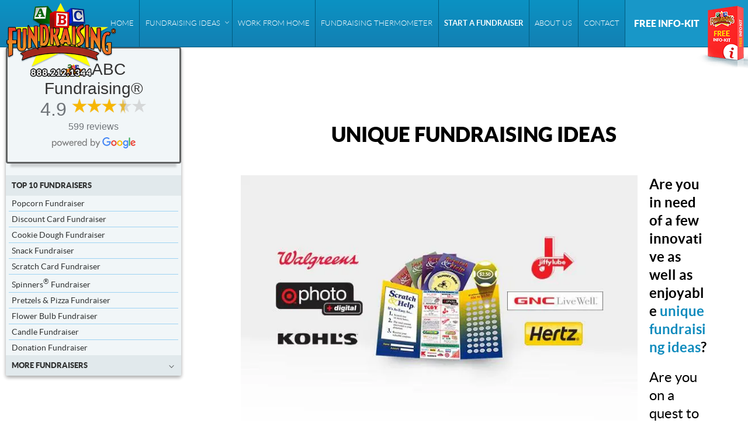

--- FILE ---
content_type: text/html; charset=UTF-8
request_url: https://www.abcfundraising.com/fundraising-ideas/unique-fundraising-ideas
body_size: 17630
content:
<!doctype html>
<html dir="ltr" lang="en-US" prefix="og: https://ogp.me/ns#">

<head>
  <meta charset="UTF-8">
  
  <meta name="viewport"
    content="width=device-width, initial-scale=1.0, user-scalable=no, minimal-ui, minimum-scale=1.0, maximum-scale=1.0" />
  <link rel="shortcut icon" href="favicon.ico" type="image/x-icon">
  <!-- Global Site Tag (gtag.js) - Google Analytics -->
  <script data-rocketlazyloadscript='https://www.googletagmanager.com/gtag/js?id=UA-1734913-2' async ></script>
  <script data-rocketlazyloadscript='[data-uri]' ></script>
  <script data-rocketlazyloadscript='[data-uri]' ></script>
  <noscript><img src="//bat.bing.com/action/0?ti=5218532&Ver=2" height="0" width="0"
      style="display:none; visibility: hidden;" /></noscript>
  





  	<style>img:is([sizes="auto" i], [sizes^="auto," i]) { contain-intrinsic-size: 3000px 1500px }</style>
	
		<!-- All in One SEO 4.9.3 - aioseo.com -->
		<title>Unique Fundraising Ideas - ABC Fundraising</title><link rel="stylesheet" href="https://www.abcfundraising.com/wp-content/cache/min/1/7b4caa4be2821c5418b9db01000b7dda.css" media="all" data-minify="1" />
	<meta name="description" content="Discover Unique Fundraising Ideas that are helping non profit fundraisers! These Unique Fundraising Ideas are sure to help your fundraising event be a success!" />
	<meta name="robots" content="max-image-preview:large" />
	<meta name="author" content="abc"/>
	<link rel="canonical" href="https://www.abcfundraising.com/fundraising-ideas/unique-fundraising-ideas" />
	<meta name="generator" content="All in One SEO (AIOSEO) 4.9.3" />
		<meta property="og:locale" content="en_US" />
		<meta property="og:site_name" content="ABC Fundraising -" />
		<meta property="og:type" content="article" />
		<meta property="og:title" content="Unique Fundraising Ideas - ABC Fundraising" />
		<meta property="og:description" content="Discover Unique Fundraising Ideas that are helping non profit fundraisers! These Unique Fundraising Ideas are sure to help your fundraising event be a success!" />
		<meta property="og:url" content="https://www.abcfundraising.com/fundraising-ideas/unique-fundraising-ideas" />
		<meta property="article:published_time" content="2010-06-17T21:05:46+00:00" />
		<meta property="article:modified_time" content="2018-04-17T01:40:41+00:00" />
		<meta name="twitter:card" content="summary_large_image" />
		<meta name="twitter:title" content="Unique Fundraising Ideas - ABC Fundraising" />
		<meta name="twitter:description" content="Discover Unique Fundraising Ideas that are helping non profit fundraisers! These Unique Fundraising Ideas are sure to help your fundraising event be a success!" />
		<script type="application/ld+json" class="aioseo-schema">
			{"@context":"https:\/\/schema.org","@graph":[{"@type":"BlogPosting","@id":"https:\/\/www.abcfundraising.com\/fundraising-ideas\/unique-fundraising-ideas#blogposting","name":"Unique Fundraising Ideas - ABC Fundraising","headline":"Unique Fundraising Ideas","author":{"@id":"https:\/\/www.abcfundraising.com\/fundraising-ideas\/author\/abc#author"},"publisher":{"@id":"https:\/\/www.abcfundraising.com\/#organization"},"image":{"@type":"ImageObject","url":"https:\/\/www.abcfundraising.com\/wp-content\/uploads\/2017\/02\/scratch-help-1.jpg","@id":"https:\/\/www.abcfundraising.com\/fundraising-ideas\/unique-fundraising-ideas\/#articleImage","width":700,"height":443,"caption":"Scratch Card Fundraiser"},"datePublished":"2010-06-17T21:05:46+00:00","dateModified":"2018-04-17T01:40:41+00:00","inLanguage":"en-US","mainEntityOfPage":{"@id":"https:\/\/www.abcfundraising.com\/fundraising-ideas\/unique-fundraising-ideas#webpage"},"isPartOf":{"@id":"https:\/\/www.abcfundraising.com\/fundraising-ideas\/unique-fundraising-ideas#webpage"},"articleSection":"fundraising ideas, Unique Fundraisers, Unique Fundraising Ideas"},{"@type":"BreadcrumbList","@id":"https:\/\/www.abcfundraising.com\/fundraising-ideas\/unique-fundraising-ideas#breadcrumblist","itemListElement":[{"@type":"ListItem","@id":"https:\/\/www.abcfundraising.com#listItem","position":1,"name":"Home","item":"https:\/\/www.abcfundraising.com","nextItem":{"@type":"ListItem","@id":"https:\/\/www.abcfundraising.com\/fundraising-ideas\/category\/fundraising-ideas#listItem","name":"fundraising ideas"}},{"@type":"ListItem","@id":"https:\/\/www.abcfundraising.com\/fundraising-ideas\/category\/fundraising-ideas#listItem","position":2,"name":"fundraising ideas","item":"https:\/\/www.abcfundraising.com\/fundraising-ideas\/category\/fundraising-ideas","nextItem":{"@type":"ListItem","@id":"https:\/\/www.abcfundraising.com\/fundraising-ideas\/unique-fundraising-ideas#listItem","name":"Unique Fundraising Ideas"},"previousItem":{"@type":"ListItem","@id":"https:\/\/www.abcfundraising.com#listItem","name":"Home"}},{"@type":"ListItem","@id":"https:\/\/www.abcfundraising.com\/fundraising-ideas\/unique-fundraising-ideas#listItem","position":3,"name":"Unique Fundraising Ideas","previousItem":{"@type":"ListItem","@id":"https:\/\/www.abcfundraising.com\/fundraising-ideas\/category\/fundraising-ideas#listItem","name":"fundraising ideas"}}]},{"@type":"Organization","@id":"https:\/\/www.abcfundraising.com\/#organization","name":"ABC Fundraising","url":"https:\/\/www.abcfundraising.com\/"},{"@type":"Person","@id":"https:\/\/www.abcfundraising.com\/fundraising-ideas\/author\/abc#author","url":"https:\/\/www.abcfundraising.com\/fundraising-ideas\/author\/abc","name":"abc"},{"@type":"WebPage","@id":"https:\/\/www.abcfundraising.com\/fundraising-ideas\/unique-fundraising-ideas#webpage","url":"https:\/\/www.abcfundraising.com\/fundraising-ideas\/unique-fundraising-ideas","name":"Unique Fundraising Ideas - ABC Fundraising","description":"Discover Unique Fundraising Ideas that are helping non profit fundraisers! These Unique Fundraising Ideas are sure to help your fundraising event be a success!","inLanguage":"en-US","isPartOf":{"@id":"https:\/\/www.abcfundraising.com\/#website"},"breadcrumb":{"@id":"https:\/\/www.abcfundraising.com\/fundraising-ideas\/unique-fundraising-ideas#breadcrumblist"},"author":{"@id":"https:\/\/www.abcfundraising.com\/fundraising-ideas\/author\/abc#author"},"creator":{"@id":"https:\/\/www.abcfundraising.com\/fundraising-ideas\/author\/abc#author"},"datePublished":"2010-06-17T21:05:46+00:00","dateModified":"2018-04-17T01:40:41+00:00"},{"@type":"WebSite","@id":"https:\/\/www.abcfundraising.com\/#website","url":"https:\/\/www.abcfundraising.com\/","name":"ABC Fundraising","inLanguage":"en-US","publisher":{"@id":"https:\/\/www.abcfundraising.com\/#organization"}}]}
		</script>
		<!-- All in One SEO -->

<link rel='dns-prefetch' href='//i0.wp.com' />
<link href='https://fonts.gstatic.com' crossorigin rel='preconnect' />

<style id='classic-theme-styles-inline-css' type='text/css'>
/*! This file is auto-generated */
.wp-block-button__link{color:#fff;background-color:#32373c;border-radius:9999px;box-shadow:none;text-decoration:none;padding:calc(.667em + 2px) calc(1.333em + 2px);font-size:1.125em}.wp-block-file__button{background:#32373c;color:#fff;text-decoration:none}
</style>

<style id='global-styles-inline-css' type='text/css'>
:root{--wp--preset--aspect-ratio--square: 1;--wp--preset--aspect-ratio--4-3: 4/3;--wp--preset--aspect-ratio--3-4: 3/4;--wp--preset--aspect-ratio--3-2: 3/2;--wp--preset--aspect-ratio--2-3: 2/3;--wp--preset--aspect-ratio--16-9: 16/9;--wp--preset--aspect-ratio--9-16: 9/16;--wp--preset--color--black: #000000;--wp--preset--color--cyan-bluish-gray: #abb8c3;--wp--preset--color--white: #ffffff;--wp--preset--color--pale-pink: #f78da7;--wp--preset--color--vivid-red: #cf2e2e;--wp--preset--color--luminous-vivid-orange: #ff6900;--wp--preset--color--luminous-vivid-amber: #fcb900;--wp--preset--color--light-green-cyan: #7bdcb5;--wp--preset--color--vivid-green-cyan: #00d084;--wp--preset--color--pale-cyan-blue: #8ed1fc;--wp--preset--color--vivid-cyan-blue: #0693e3;--wp--preset--color--vivid-purple: #9b51e0;--wp--preset--gradient--vivid-cyan-blue-to-vivid-purple: linear-gradient(135deg,rgba(6,147,227,1) 0%,rgb(155,81,224) 100%);--wp--preset--gradient--light-green-cyan-to-vivid-green-cyan: linear-gradient(135deg,rgb(122,220,180) 0%,rgb(0,208,130) 100%);--wp--preset--gradient--luminous-vivid-amber-to-luminous-vivid-orange: linear-gradient(135deg,rgba(252,185,0,1) 0%,rgba(255,105,0,1) 100%);--wp--preset--gradient--luminous-vivid-orange-to-vivid-red: linear-gradient(135deg,rgba(255,105,0,1) 0%,rgb(207,46,46) 100%);--wp--preset--gradient--very-light-gray-to-cyan-bluish-gray: linear-gradient(135deg,rgb(238,238,238) 0%,rgb(169,184,195) 100%);--wp--preset--gradient--cool-to-warm-spectrum: linear-gradient(135deg,rgb(74,234,220) 0%,rgb(151,120,209) 20%,rgb(207,42,186) 40%,rgb(238,44,130) 60%,rgb(251,105,98) 80%,rgb(254,248,76) 100%);--wp--preset--gradient--blush-light-purple: linear-gradient(135deg,rgb(255,206,236) 0%,rgb(152,150,240) 100%);--wp--preset--gradient--blush-bordeaux: linear-gradient(135deg,rgb(254,205,165) 0%,rgb(254,45,45) 50%,rgb(107,0,62) 100%);--wp--preset--gradient--luminous-dusk: linear-gradient(135deg,rgb(255,203,112) 0%,rgb(199,81,192) 50%,rgb(65,88,208) 100%);--wp--preset--gradient--pale-ocean: linear-gradient(135deg,rgb(255,245,203) 0%,rgb(182,227,212) 50%,rgb(51,167,181) 100%);--wp--preset--gradient--electric-grass: linear-gradient(135deg,rgb(202,248,128) 0%,rgb(113,206,126) 100%);--wp--preset--gradient--midnight: linear-gradient(135deg,rgb(2,3,129) 0%,rgb(40,116,252) 100%);--wp--preset--font-size--small: 13px;--wp--preset--font-size--medium: 20px;--wp--preset--font-size--large: 36px;--wp--preset--font-size--x-large: 42px;--wp--preset--spacing--20: 0.44rem;--wp--preset--spacing--30: 0.67rem;--wp--preset--spacing--40: 1rem;--wp--preset--spacing--50: 1.5rem;--wp--preset--spacing--60: 2.25rem;--wp--preset--spacing--70: 3.38rem;--wp--preset--spacing--80: 5.06rem;--wp--preset--shadow--natural: 6px 6px 9px rgba(0, 0, 0, 0.2);--wp--preset--shadow--deep: 12px 12px 50px rgba(0, 0, 0, 0.4);--wp--preset--shadow--sharp: 6px 6px 0px rgba(0, 0, 0, 0.2);--wp--preset--shadow--outlined: 6px 6px 0px -3px rgba(255, 255, 255, 1), 6px 6px rgba(0, 0, 0, 1);--wp--preset--shadow--crisp: 6px 6px 0px rgba(0, 0, 0, 1);}:where(.is-layout-flex){gap: 0.5em;}:where(.is-layout-grid){gap: 0.5em;}body .is-layout-flex{display: flex;}.is-layout-flex{flex-wrap: wrap;align-items: center;}.is-layout-flex > :is(*, div){margin: 0;}body .is-layout-grid{display: grid;}.is-layout-grid > :is(*, div){margin: 0;}:where(.wp-block-columns.is-layout-flex){gap: 2em;}:where(.wp-block-columns.is-layout-grid){gap: 2em;}:where(.wp-block-post-template.is-layout-flex){gap: 1.25em;}:where(.wp-block-post-template.is-layout-grid){gap: 1.25em;}.has-black-color{color: var(--wp--preset--color--black) !important;}.has-cyan-bluish-gray-color{color: var(--wp--preset--color--cyan-bluish-gray) !important;}.has-white-color{color: var(--wp--preset--color--white) !important;}.has-pale-pink-color{color: var(--wp--preset--color--pale-pink) !important;}.has-vivid-red-color{color: var(--wp--preset--color--vivid-red) !important;}.has-luminous-vivid-orange-color{color: var(--wp--preset--color--luminous-vivid-orange) !important;}.has-luminous-vivid-amber-color{color: var(--wp--preset--color--luminous-vivid-amber) !important;}.has-light-green-cyan-color{color: var(--wp--preset--color--light-green-cyan) !important;}.has-vivid-green-cyan-color{color: var(--wp--preset--color--vivid-green-cyan) !important;}.has-pale-cyan-blue-color{color: var(--wp--preset--color--pale-cyan-blue) !important;}.has-vivid-cyan-blue-color{color: var(--wp--preset--color--vivid-cyan-blue) !important;}.has-vivid-purple-color{color: var(--wp--preset--color--vivid-purple) !important;}.has-black-background-color{background-color: var(--wp--preset--color--black) !important;}.has-cyan-bluish-gray-background-color{background-color: var(--wp--preset--color--cyan-bluish-gray) !important;}.has-white-background-color{background-color: var(--wp--preset--color--white) !important;}.has-pale-pink-background-color{background-color: var(--wp--preset--color--pale-pink) !important;}.has-vivid-red-background-color{background-color: var(--wp--preset--color--vivid-red) !important;}.has-luminous-vivid-orange-background-color{background-color: var(--wp--preset--color--luminous-vivid-orange) !important;}.has-luminous-vivid-amber-background-color{background-color: var(--wp--preset--color--luminous-vivid-amber) !important;}.has-light-green-cyan-background-color{background-color: var(--wp--preset--color--light-green-cyan) !important;}.has-vivid-green-cyan-background-color{background-color: var(--wp--preset--color--vivid-green-cyan) !important;}.has-pale-cyan-blue-background-color{background-color: var(--wp--preset--color--pale-cyan-blue) !important;}.has-vivid-cyan-blue-background-color{background-color: var(--wp--preset--color--vivid-cyan-blue) !important;}.has-vivid-purple-background-color{background-color: var(--wp--preset--color--vivid-purple) !important;}.has-black-border-color{border-color: var(--wp--preset--color--black) !important;}.has-cyan-bluish-gray-border-color{border-color: var(--wp--preset--color--cyan-bluish-gray) !important;}.has-white-border-color{border-color: var(--wp--preset--color--white) !important;}.has-pale-pink-border-color{border-color: var(--wp--preset--color--pale-pink) !important;}.has-vivid-red-border-color{border-color: var(--wp--preset--color--vivid-red) !important;}.has-luminous-vivid-orange-border-color{border-color: var(--wp--preset--color--luminous-vivid-orange) !important;}.has-luminous-vivid-amber-border-color{border-color: var(--wp--preset--color--luminous-vivid-amber) !important;}.has-light-green-cyan-border-color{border-color: var(--wp--preset--color--light-green-cyan) !important;}.has-vivid-green-cyan-border-color{border-color: var(--wp--preset--color--vivid-green-cyan) !important;}.has-pale-cyan-blue-border-color{border-color: var(--wp--preset--color--pale-cyan-blue) !important;}.has-vivid-cyan-blue-border-color{border-color: var(--wp--preset--color--vivid-cyan-blue) !important;}.has-vivid-purple-border-color{border-color: var(--wp--preset--color--vivid-purple) !important;}.has-vivid-cyan-blue-to-vivid-purple-gradient-background{background: var(--wp--preset--gradient--vivid-cyan-blue-to-vivid-purple) !important;}.has-light-green-cyan-to-vivid-green-cyan-gradient-background{background: var(--wp--preset--gradient--light-green-cyan-to-vivid-green-cyan) !important;}.has-luminous-vivid-amber-to-luminous-vivid-orange-gradient-background{background: var(--wp--preset--gradient--luminous-vivid-amber-to-luminous-vivid-orange) !important;}.has-luminous-vivid-orange-to-vivid-red-gradient-background{background: var(--wp--preset--gradient--luminous-vivid-orange-to-vivid-red) !important;}.has-very-light-gray-to-cyan-bluish-gray-gradient-background{background: var(--wp--preset--gradient--very-light-gray-to-cyan-bluish-gray) !important;}.has-cool-to-warm-spectrum-gradient-background{background: var(--wp--preset--gradient--cool-to-warm-spectrum) !important;}.has-blush-light-purple-gradient-background{background: var(--wp--preset--gradient--blush-light-purple) !important;}.has-blush-bordeaux-gradient-background{background: var(--wp--preset--gradient--blush-bordeaux) !important;}.has-luminous-dusk-gradient-background{background: var(--wp--preset--gradient--luminous-dusk) !important;}.has-pale-ocean-gradient-background{background: var(--wp--preset--gradient--pale-ocean) !important;}.has-electric-grass-gradient-background{background: var(--wp--preset--gradient--electric-grass) !important;}.has-midnight-gradient-background{background: var(--wp--preset--gradient--midnight) !important;}.has-small-font-size{font-size: var(--wp--preset--font-size--small) !important;}.has-medium-font-size{font-size: var(--wp--preset--font-size--medium) !important;}.has-large-font-size{font-size: var(--wp--preset--font-size--large) !important;}.has-x-large-font-size{font-size: var(--wp--preset--font-size--x-large) !important;}
:where(.wp-block-post-template.is-layout-flex){gap: 1.25em;}:where(.wp-block-post-template.is-layout-grid){gap: 1.25em;}
:where(.wp-block-columns.is-layout-flex){gap: 2em;}:where(.wp-block-columns.is-layout-grid){gap: 2em;}
:root :where(.wp-block-pullquote){font-size: 1.5em;line-height: 1.6;}
</style>







<style id='site-reviews-inline-css' type='text/css'>
:root{--glsr-star-empty:url(https://www.abcfundraising.com/wp-content/plugins/site-reviews/assets/images/stars/default/star-empty.svg);--glsr-star-error:url(https://www.abcfundraising.com/wp-content/plugins/site-reviews/assets/images/stars/default/star-error.svg);--glsr-star-full:url(https://www.abcfundraising.com/wp-content/plugins/site-reviews/assets/images/stars/default/star-full.svg);--glsr-star-half:url(https://www.abcfundraising.com/wp-content/plugins/site-reviews/assets/images/stars/default/star-half.svg)}

</style>
<script type="text/javascript" src="https://www.abcfundraising.com/wp-content/themes/abc/js/jquery.min.js" id="jquery-js" defer></script>
<script type="text/javascript" src="https://www.abcfundraising.com/wp-content/plugins/g-business-reviews-rating/wp/js/js.js" id="google_business_reviews_rating_wp_js-js" defer></script>
<script type="text/javascript" src="https://www.abcfundraising.com/wp-content/plugins/wp-autosave/public/js/wp-autosave-public.js" id="wp-autosave-js" defer></script>
<link rel="icon" href="https://www.abcfundraising.com/wp-content/uploads/favicon.ico" sizes="32x32" />
<link rel="icon" href="https://www.abcfundraising.com/wp-content/uploads/favicon.ico" sizes="192x192" />
<link rel="apple-touch-icon" href="https://www.abcfundraising.com/wp-content/uploads/favicon.ico" />
<meta name="msapplication-TileImage" content="https://www.abcfundraising.com/wp-content/uploads/favicon.ico" />
<noscript><style id="rocket-lazyload-nojs-css">.rll-youtube-player, [data-lazy-src]{display:none !important;}</style></noscript>  <meta name="sitelock-site-verification" content="7784" />
</head>




<body class="wp-singular post-template-default single single-post wp-theme-abc top_id1140 group-blog macos chrome ch131">
  
  <a href="https://www.abcfundraising.com/" id="logo">
                <img src="data:image/svg+xml,%3Csvg%20xmlns='http://www.w3.org/2000/svg'%20viewBox='0%200%200%200'%3E%3C/svg%3E"
        alt="ABC Fundraising Logo" data-lazy-src="https://i0.wp.com/www.abcfundraising.com/wp-content/uploads/2017/06/logo.png"><noscript><img src="https://i0.wp.com/www.abcfundraising.com/wp-content/uploads/2017/06/logo.png"
        alt="ABC Fundraising Logo"></noscript>
      </a>
  <header class="flex" style="z-index:10000;">
          <nav class="main_nav cfx">
        <ul id="menu-main-menu" class="level_a flex"><li class="home_btn"><a href="https://www.abcfundraising.com/">Home</a></li>
<li class="menu-item-has-children ideas_submenu"><a href="#">FUNDRAISING IDEAS</a>
<ul class="sub-menu">
	<li class="menu-item-has-children menu_all_prod"><a href="##">all products</a>
	<ul class="sub-menu">
		<li><a href="https://www.abcfundraising.com/popcorn-fundraiser">Popcorn Fundraiser</a></li>
		<li><a href="https://www.abcfundraising.com/scratch-card-fundraiser">Scratch &#038; Help®</a></li>
		<li><a href="https://www.abcfundraising.com/pretzel-pizza-fundraiser">Pretzels &#038; Pizza®</a></li>
		<li><a href="https://www.abcfundraising.com/pretzel-rods">Pretzel Rods</a></li>
		<li><a href="https://www.abcfundraising.com/discount-card-fundraiser">Discount Cards</a></li>
		<li><a href="https://www.abcfundraising.com/snack-fundraiser">Snack Fundraiser</a></li>
		<li><a href="https://www.abcfundraising.com/chocolate-bar-fundraiser">Chocolate Bars</a></li>
		<li><a href="https://www.abcfundraising.com/coffee-fundraiser">Gourmet Coffee</a></li>
		<li><a href="https://www.abcfundraising.com/cookie-dough-fundraiser">Cookie Dough</a></li>
		<li><a href="https://www.abcfundraising.com/spinners-fundraiser">Spinners®</a></li>
		<li><a href="https://www.abcfundraising.com/cotton-candy-fundraiser">Cotton Candy</a></li>
		<li><a href="https://www.abcfundraising.com/custom-apparel">Custom Apparel</a></li>
		<li><a href="https://www.abcfundraising.com/flower-bulb-fundraiser">Flower Bulbs</a></li>
		<li><a href="https://www.abcfundraising.com/gummy-bear-fundraiser">Gummy Bears</a></li>
		<li><a href="https://www.abcfundraising.com/lollipop-fundraiser">Lollipops</a></li>
		<li><a href="https://www.abcfundraising.com/travel-mug-fundraiser">Travel Mugs</a></li>
		<li><a href="https://www.abcfundraising.com/pizza-card-fundraiser">Pizza Cards</a></li>
		<li><a href="https://www.abcfundraising.com/beef-jerky-fundraiser">Beef Jerky</a></li>
		<li><a href="https://www.abcfundraising.com/candle-fundraiser">Candles</a></li>
		<li><a href="https://www.abcfundraising.com/zap-a-snack-pizza-fundraiser">Zap-A-Snack®</a></li>
		<li><a href="https://www.abcfundraising.com/holiday-fundraiser">Holiday Fundraiser</a></li>
		<li><a href="https://www.abcfundraising.com/donation-fundraiser">Donation Fundraiser</a></li>
		<li><a href="https://www.abcfundraising.com/fire-safety-fundraiser">Fire Safety</a></li>
	</ul>
</li>
	<li><a href="https://www.abcfundraising.com/fundraising-ideas">150+ FUNDRAISING IDEAS</a></li>
	<li class="menu-item-has-children mobile_sub mobile_school"><a href="https://www.abcfundraising.com/fundraising-ideas/school-fundraisers">School Fundraising Ideas</a>
	<ul class="sub-menu">
		<li><a href="https://www.abcfundraising.com/fundraising-ideas/school-fundraisers">School Fundraising Ideas</a></li>
		<li><a href="https://www.abcfundraising.com/fundraising-ideas/high-school-fundraisers">High School Fundraising Ideas</a></li>
		<li><a href="https://www.abcfundraising.com/fundraising-ideas/elementary-school-fundraisers/">Elementary School Fundraisers</a></li>
		<li><a href="https://www.abcfundraising.com/fundraising-ideas/fundraising-ideas-for-high-school-clubs/">Unique High School Fundraisers</a></li>
		<li><a href="https://www.abcfundraising.com/fundraising-ideas/high-school-fundraisers">High School Fundraisers</a></li>
		<li><a href="https://www.abcfundraising.com/fundraising-ideas/prom-fundraisers">Prom Fundraiser</a></li>
		<li><a href="https://www.abcfundraising.com/fundraising-ideas/pta-fundraisers">PTA Fundraising Ideas</a></li>
		<li><a href="https://www.abcfundraising.com/fundraising-ideas/student-fundraising">Student Fundraising</a></li>
		<li><a href="https://www.abcfundraising.com/fundraising-ideas/band-fundraisers">Band Fundraisers</a></li>
		<li><a href="https://www.abcfundraising.com/fundraising-ideas/choir-fundraisers">Choir Fundraisers</a></li>
		<li><a href="https://www.abcfundraising.com/fundraising-ideas/fundraising-in-schools/">Fundraising In Schools</a></li>
		<li><a href="https://www.abcfundraising.com/fundraising-ideas/middle-school-fundraisers/">Middle School Fundraiser</a></li>
		<li><a href="https://www.abcfundraising.com/fundraising-ideas/school-fundraising-products/">School Fundraising Products</a></li>
		<li><a href="https://www.abcfundraising.com/fundraising-ideas/school-fundraising-companies/">School Fundraising Companies</a></li>
		<li><a href="https://www.abcfundraising.com/fundraising-ideas/school-fundraisers">School Fundraisers</a></li>
	</ul>
</li>
	<li class="menu-item-has-children church_fundraisers mobile_sub"><a href="https://www.abcfundraising.com/fundraising-ideas/ideas-for-church-fundraisers/">Church Fundraising Ideas</a>
	<ul class="sub-menu">
		<li><a href="https://www.abcfundraising.com/fundraising-ideas/ideas-for-church-fundraisers">Church Fundraising Ideas</a></li>
		<li><a href="https://www.abcfundraising.com/fundraising-ideas/ideas-for-church-fundraisers">Church Fundraiser Products</a></li>
		<li><a href="https://www.abcfundraising.com/fundraising-ideas/church-fundraisers/">Church Fundraiser Events</a></li>
		<li><a href="https://www.abcfundraising.com/fundraising-ideas/youth-group-fundraisers">Church Youth Groups</a></li>
		<li><a href="https://www.abcfundraising.com/fundraising-ideas/ideas-for-church-fundraisers">Unique Church Fundraisers</a></li>
		<li><a href="https://www.abcfundraising.com/fundraising-ideas/ideas-for-church-fundraisers">Easy Church Fundraising Ideas</a></li>
	</ul>
</li>
	<li class="menu-item-has-children mobile_sub"><a href="https://www.abcfundraising.com/fundraising-ideas/youth-sports-fundraisers/">Sports Fundraising Ideas</a>
	<ul class="sub-menu">
		<li><a href="https://www.abcfundraising.com/fundraising-ideas/sports-team-fundraisers">Sports Team Fundraisers</a></li>
		<li><a href="https://www.abcfundraising.com/fundraising-ideas/youth-sports-fundraisers/">Youth Sports Fundraisers</a></li>
		<li><a href="https://www.abcfundraising.com/fundraising-ideas/soccer-fundraiser">Soccer Fundraiser</a></li>
		<li><a href="https://www.abcfundraising.com/fundraising-ideas/fundraising-ideas-sports-clubs/">Youth Sports Club Fundraising</a></li>
		<li><a href="https://www.abcfundraising.com/fundraising-ideas/baseball-fundraiser">Baseball Fundraiser</a></li>
		<li><a href="https://www.abcfundraising.com/fundraising-ideas/football-fundraiser">Football Fundraiser</a></li>
		<li><a href="https://www.abcfundraising.com/fundraising-ideas/youth-football-fundraisers/">Youth Football Fundraisers</a></li>
		<li><a href="https://www.abcfundraising.com/fundraising-ideas/high-school-football-fundraiser/">High School Football</a></li>
		<li><a href="https://www.abcfundraising.com/fundraising-ideas/cheerleading-fundraisers">Cheerleading Fundraiser</a></li>
		<li><a href="https://www.abcfundraising.com/fundraising-ideas/high-school-cheerleading-fundraiser/">High School Cheerleading</a></li>
		<li><a href="https://www.abcfundraising.com/fundraising-ideas/cheerleading-fundraisers">Cheer Teams</a></li>
		<li><a href="https://www.abcfundraising.com/fundraising-ideas/volleyball-fundraiser">Volleyball Fundraiser</a></li>
		<li><a href="https://www.abcfundraising.com/fundraising-ideas/swim-team-fundraiser">Swim Team Fundraiser</a></li>
		<li><a href="https://www.abcfundraising.com/fundraising-ideas/softball-fundraiser">Softball Fundraiser</a></li>
		<li><a href="https://www.abcfundraising.com/fundraising-ideas/basketball-fundraiser">Basketball Fundraiser</a></li>
		<li><a href="https://www.abcfundraising.com/fundraising-ideas/little-league-fundraisers">Little League Fundraisers</a></li>
		<li><a href="https://www.abcfundraising.com/fundraising-ideas/dance-team-fundraisers/">Dance Team Fundraisers</a></li>
		<li><a href="https://www.abcfundraising.com/fundraising-ideas/wrestling-fundraiser">Wrestling Fundraiser</a></li>
		<li><a href="https://www.abcfundraising.com/fundraising-ideas/youth-group-fundraisers">Youth Group Fundraisers</a></li>
	</ul>
</li>
	<li class="menu-item-has-children mobile_sub"><a href="https://www.abcfundraising.com/fundraising-ideas/non-profit-fundraising-for-non-profits/">Non-Profit Fundraising Ideas</a>
	<ul class="sub-menu">
		<li><a href="/fundraising-ideas/non-profit-fundraising-ideas">Non-Profit Fundraising Ideas</a></li>
		<li><a href="https://www.abcfundraising.com/fundraising/fundraising-companies.htm">Fundraising Companies</a></li>
		<li><a href="https://www.abcfundraising.com/fundraising-ideas/easy-fundraisers">Easy Fundraisers</a></li>
		<li><a href="https://www.abcfundraising.com/fundraising-ideas/free-fundraising-ideas">Free Fundraiser Ideas</a></li>
		<li><a href="https://www.abcfundraising.com/fundraising-products.htm">Fundraising Products</a></li>
		<li><a href="https://www.abcfundraising.com/fundraising-ideas/fundraising-ideas-greek-organizations/">Fraternity Fundraisers</a></li>
		<li><a href="https://www.abcfundraising.com/fundraising-ideas/fundraiser-events/">Fundraiser Events</a></li>
		<li><a href="https://www.abcfundraising.com/scratch-card-fundraiser">Scratch Card Fundraiser</a></li>
		<li><a href="https://www.abcfundraising.com/fundraising-ideas/fundraising-for-non-profit-organizations/">Fundraising For Non Profit Organizations</a></li>
		<li><a href="https://www.abcfundraising.com/fundraising-ideas/spring-fundraisers/">Spring Fundraisers</a></li>
		<li><a href="https://www.abcfundraising.com/fundraising-ideas/winter-fundraisers/">Winter Fundraisers</a></li>
		<li><a href="https://www.abcfundraising.com/fundraising-ideas/easy-non-profit-fundraising-ideas/">Easy Non Profit Fundraisers</a></li>
		<li><a href="https://www.abcfundraising.com/fundraising-ideas/fundraising-ideas-for-boy-scouts">Boy Scout Fundraisers</a></li>
		<li><a href="https://www.abcfundraising.com/fundraising-ideas/girl-scout-fundraisers">Girl Scout Fundraisers</a></li>
	</ul>
</li>
</ul>
</li>
<li class="menu-work-from-home"><a href="https://www.abcfundraising.com/work-from-home">Work From Home</a></li>
<li class="infokin_mobile"><a href="/free-info-kit">FREE INFO-KIT</a></li>
<li class="termometr_menu"><a href="https://www.abcfundraising.com/fundraising-thermometer">Fundraising Thermometer</a></li>
<li class="order_now_menu"><a href="https://www.abcfundraising.com/order-form">START A FUNDRAISER</a></li>
<li class="menu_hide_on_desctop"><a href="https://www.abcfundraising.com/about-us">About Us</a></li>
<li class="menu_hide_on_desctop"><a href="https://www.abcfundraising.com/contact">Contact</a></li>
</ul>      </nav>
    
                  <a href="/free-info-kit" class="header_info_kit">
          <img class="pulse" src="data:image/svg+xml,%3Csvg%20xmlns='http://www.w3.org/2000/svg'%20viewBox='0%200%200%200'%3E%3C/svg%3E" alt="" data-lazy-src="https://i0.wp.com/www.abcfundraising.com/wp-content/uploads/2017/02/abc.s4.devpreviewr_kit_image.png"><noscript><img class="pulse" src="https://i0.wp.com/www.abcfundraising.com/wp-content/uploads/2017/02/abc.s4.devpreviewr_kit_image.png" alt=""></noscript>
          FREE INFO-KIT        </a>
          



  </header>
  <div id="wrap" class="page_1140   default_page_template">
<nav class="sidebar_menu_wrap ff">
  <div id="google-business-reviews-rating" class="google-business-reviews-rating gmbrr badge narrow fonts link" data-href="https://search.google.com/local/reviews?placeid=ChIJbxVvduvu3IARCzmwmxdD7Pw">
	<h2 class="heading"><span class="icon"><img src="data:image/svg+xml,%3Csvg%20xmlns='http://www.w3.org/2000/svg'%20viewBox='0%200%200%200'%3E%3C/svg%3E" alt="ABC Fundraising® Icon" data-lazy-src="https://i0.wp.com/www.abcfundraising.com/wp-content/uploads/2017/02/logo_for_form.png"><noscript><img src="https://i0.wp.com/www.abcfundraising.com/wp-content/uploads/2017/02/logo_for_form.png" alt="ABC Fundraising® Icon"></noscript></span>ABC Fundraising®</h2>
	<p class="rating"><span class="number">4.9</span> <span class="all-stars animate"><span class="star"></span><span class="star"></span><span class="star"></span><span class="star"></span><span class="star split-90-10"></span></span> <span class="count">599 reviews</span></p>
	<p class="attribution"><span class="powered-by-google" title="Powered by Google"></span></p>
</div>
  <div class="f_lk_bt">
    <!--<iframe loading="lazy" src="about:blank" width="112" height="46" style="border:none;overflow:hidden" scrolling="no" frameborder="0" allowTransparency="true" data-rocket-lazyload="fitvidscompatible" data-lazy-src="https://www.facebook.com/plugins/like.php?href=https%3A%2F%2Fabcfundraising.com&#038;width=112&#038;layout=button_count&#038;action=like&#038;size=small&#038;show_faces=true&#038;share=true&#038;height=46&#038;appId=198484643533499"></iframe><noscript><iframe src="https://www.facebook.com/plugins/like.php?href=https%3A%2F%2Fabcfundraising.com&width=112&layout=button_count&action=like&size=small&show_faces=true&share=true&height=46&appId=198484643533499" width="112" height="46" style="border:none;overflow:hidden" scrolling="no" frameborder="0" allowTransparency="true"></iframe></noscript>-->
    <div id="fb-root"></div>
    <script data-rocketlazyloadscript='https://connect.facebook.net/en_US/sdk.js#xfbml=1&version=v8.0&appId=693659040773300&autoLogAppEvents=1' async defer crossorigin="anonymous"
      
      nonce="UBcX1OOO"></script>
    <div class="fb-like" data-href="https://www.abcfundraising.com/" data-width="112" data-layout="button_count"
      data-action="like" data-size="small" data-share="true"></div>
  </div>
  <ul id="menu-side-menu" class="sidebar_menu_lvl_a"><li class="menu-item-has-children top_10_fundraisers"><a href="#">top 10 fundraisers</a>
<ul class="sub-menu">
	<li><a href="https://www.abcfundraising.com/popcorn-fundraiser"><i>1. </i>Popcorn Fundraiser</a></li>
	<li><a href="https://www.abcfundraising.com/discount-card-fundraiser"><i>2. </i>Discount Card Fundraiser</a></li>
	<li><a href="https://www.abcfundraising.com/cookie-dough-fundraiser"><i>3. </i>Cookie Dough Fundraiser</a></li>
	<li><a href="https://www.abcfundraising.com/snack-fundraiser"><i>4. </i>Snack Fundraiser</a></li>
	<li><a href="https://www.abcfundraising.com/scratch-card-fundraiser"><i>5. </i>Scratch Card Fundraiser</a></li>
	<li><a href="https://www.abcfundraising.com/spinners-fundraiser"><i>6. </i>Spinners<sup>®</sup> Fundraiser</a></li>
	<li><a href="https://www.abcfundraising.com/pretzel-pizza-fundraiser"><i>7. </i>Pretzels &#038; Pizza Fundraiser</a></li>
	<li><a href="https://www.abcfundraising.com/flower-bulb-fundraiser"><i>8. </i>Flower Bulb Fundraiser</a></li>
	<li><a href="https://www.abcfundraising.com/candle-fundraiser"><i>9. </i>Candle Fundraiser</a></li>
	<li><a href="https://www.abcfundraising.com/donation-fundraiser"><i>10. </i>Donation Fundraiser</a></li>
</ul>
</li>
<li class="menu-item-has-children sub_open more_fundrisers"><a href="#">MORE FUNDRAISERS  <span class="i-down"></span></a>
<ul class="sub-menu">
	<li><a href="https://www.abcfundraising.com/travel-mug-fundraiser"><i>11. </i>Custom Travel Mugs</a></li>
	<li><a href="https://www.abcfundraising.com/coffee-fundraiser"><i>12. </i>Gourmet Coffee Fundraiser</a></li>
	<li><a href="https://www.abcfundraising.com/fire-safety-fundraiser"><i>13. </i>Fire Safety Fundraiser</a></li>
	<li><a href="https://www.abcfundraising.com/pizza-card-fundraiser"><i>14. </i>Pizza Cards</a></li>
	<li><a href="https://www.abcfundraising.com/custom-apparel"><i>15. </i>Custom Apparel</a></li>
	<li><a href="https://www.abcfundraising.com/lollipop-fundraiser"><i>16. </i>Lollipop Fundraiser</a></li>
	<li><a href="https://www.abcfundraising.com/candy-fundraiser"><i>17. </i>Candy Fundraiser</a></li>
	<li><a href="https://www.abcfundraising.com/chocolate-bar-fundraiser"><i>18. </i>Chocolate Bars</a></li>
	<li><a href="https://www.abcfundraising.com/cotton-candy-fundraiser"><i>19. </i>Cotton Candy Fundraiser</a></li>
	<li><a href="https://www.abcfundraising.com/pretzel-rods"><i>20. </i>Pretzel Rods</a></li>
	<li><a href="https://www.abcfundraising.com/gummy-bear-fundraiser"><i>21. </i>Gummy Bears</a></li>
	<li><a href="https://www.abcfundraising.com/beef-jerky-fundraiser"><i>22. </i>Beef Jerky</a></li>
	<li><a href="https://www.abcfundraising.com/zap-a-snack-pizza-fundraiser"><i>23. </i> Zap-A-Snack®</a></li>
	<li><a href="https://www.abcfundraising.com/holiday-fundraiser"><i>24. </i>Holiday Fundraiser</a></li>
</ul>
</li>
</ul>
</nav>    <div id="content" class="row post_single ">
        <main class="">
            <h1 class="the_title">Unique Fundraising Ideas</h1>
			            <div class="wysiwyg">
				<p><span style="font-size: 18pt;"><strong><a href="/scratch-card-fundraiser"><img fetchpriority="high" decoding="async" class=" wp-image-807 alignleft" src="data:image/svg+xml,%3Csvg%20xmlns='http://www.w3.org/2000/svg'%20viewBox='0%200%20699%20443'%3E%3C/svg%3E" alt="Scratch Card Fundraiser" width="699" height="443" data-lazy-srcset="https://i0.wp.com/www.abcfundraising.com/wp-content/uploads/2017/02/scratch-help-1-300x190.jpg 300w, https://i0.wp.com/www.abcfundraising.com/wp-content/uploads/2017/02/scratch-help-1.jpg 700w" data-lazy-sizes="(max-width: 699px) 100vw, 699px" data-lazy-src="https://i0.wp.com/www.abcfundraising.com/wp-content/uploads/2017/02/scratch-help-1-300x190.jpg" /><noscript><img fetchpriority="high" decoding="async" class=" wp-image-807 alignleft" src="https://i0.wp.com/www.abcfundraising.com/wp-content/uploads/2017/02/scratch-help-1-300x190.jpg" alt="Scratch Card Fundraiser" width="699" height="443" srcset="https://i0.wp.com/www.abcfundraising.com/wp-content/uploads/2017/02/scratch-help-1-300x190.jpg 300w, https://i0.wp.com/www.abcfundraising.com/wp-content/uploads/2017/02/scratch-help-1.jpg 700w" sizes="(max-width: 699px) 100vw, 699px" /></noscript></a>Are you in need of a few innovative as well as enjoyable <a href="https://www.abcfundraising.com">unique fundraising ideas</a>?</strong> </span></p>
<p><span style="font-size: 18pt;">Are you on a quest to raise some money for a worthwhile cause nevertheless would like to help to make the most of it, not merely in the monetary sense? Regardless of whether your need is to raise funds for your church, school, a disadvantaged household, a neighborhood undertaking, recognition, exploration, or any additional need, we have got several fantastic recommendations to help you out.</span></p>
<p><span style="font-size: 18pt;"><a href="https://www.abcfundraising.com/request-a-free-info-kit"><img decoding="async" class="" src="data:image/svg+xml,%3Csvg%20xmlns='http://www.w3.org/2000/svg'%20viewBox='0%200%20387%20106'%3E%3C/svg%3E" alt="cheerleader fundraiser ideas" width="387" height="106" border="0" data-lazy-src="https://i0.wp.com/www.abcfundraising.com/wp-content/uploads/2017/07/best-fundraisers-for-schools-best-fundraisers-for-schools.jpg" /><noscript><img decoding="async" class="" src="https://i0.wp.com/www.abcfundraising.com/wp-content/uploads/2017/07/best-fundraisers-for-schools-best-fundraisers-for-schools.jpg" alt="cheerleader fundraiser ideas" width="387" height="106" border="0" /></noscript></a></span></p>
<p><span style="font-size: 18pt;"><strong><a href="/fundraising-ideas">Unique Fundraising ideas</a> are quite endless therefore we will simply go over a handful of them.</strong> Actually there are a great deal of things you can easily do to not necessarily simply raise money but to have a great time while you&#8217;re at it. The very first recommendation is one of upmost significance. This will help your task to be able to proceed undeterred and smooth simply because it makes operations easy.</span></p>
<h2><span style="font-size: 24pt; color: #008000;">Here Are Some Enjoyable <strong>Unique Fundraising Ideas </strong></span></h2>
<p>&nbsp;</p>
<h3><a href="/scratch-card-fundraiser"><b> <img decoding="async" class=" wp-image-421 alignleft" src="data:image/svg+xml,%3Csvg%20xmlns='http://www.w3.org/2000/svg'%20viewBox='0%200%20424%20264'%3E%3C/svg%3E" alt="Scratch Card Fundraiser " width="424" height="264" data-lazy-src="https://i0.wp.com/www.abcfundraising.com/wp-content/uploads/2017/02/top-3.png" /><noscript><img decoding="async" class=" wp-image-421 alignleft" src="https://i0.wp.com/www.abcfundraising.com/wp-content/uploads/2017/02/top-3.png" alt="Scratch Card Fundraiser " width="424" height="264" /></noscript></b></a><span style="font-size: 24pt;"><a href="/scratch-card-fundraiser"><b>Scratch &amp; Help®</b></a></span></h3>
<p><span style="font-size: 18pt;"><strong>The <a href="https://www.abcfundraising.com/scratch-card-fundraiser"> Scratch &amp; Help® Fundraiser</a> has been our longest running fundraising program</strong>. <strong>The Scratch and Help® Fundraiser</strong> was created in 1993. <strong>Scratch &amp; Help®</strong> is great for <a href="https://www.abcfundraising.com/fundraising/cheerleading-fundraisers.htm">Cheerleader Fundraising,</a> Charity Fundraisers, Boy Scout Fundraisers, <a href="https://www.abcfundraising.com/fundraising/pta-fundraising-ideas.htm">PTA Fundraisers</a>, <a href="https://www.abcfundraising.com/fundraising-ideas/youth-sports-fundraisers/">Youth Sports Club Fundraisers</a>, or any group who needs to ra<strong>e United States</strong>. Request a <a href="https://www.abcfundraising.com/RequestAFreeSample.htm" rel="nofollow"> FREE FUNDRAISING SAMPLE</a> today to see all the <b>ABC Fundraising®</b> High Profit <a href="https://www.abcfundraising.com/fundraising-ideas/school-fundraising-products/"><strong>Fundraising Products</strong></a>!</span></p>
<p><strong><a href="https://www.abcfundraising.com/order-form"><span style="font-size: 18pt;">START THIS FUNDRAISER NOW</span></a></strong></p>
<p>_____________________________________________________________________________________________________________________________________</p>
<h3><span style="font-size: 18pt;"><strong>Kiss a Pig! That&#8217;s correct, kiss a pig.</strong> </span></h3>
<p><span style="font-size: 18pt;">This is actually excellent with regard to school fundraisers. You have got containers with educators names on all of them and pupils and moms and dads bring in money and put it in their choice teacher&#8217;s container. Whichever teacher brings in the the majority of, or even minimum, income dependent on just how you would like to play it, has to kiss a pig in front of the entire school at an assembly. These days that is some thing really worth having to pay in order to see.</span></p>
<p>_____________________________________________________________________________________________________________________________________</p>
<h3><span style="font-size: 18pt;"><strong>Another Unique Fundraising Idea is:</strong></span></h3>
<h3><span style="font-size: 18pt;"><strong>Wacky Olympic games.</strong> </span></h3>
<p><span style="font-size: 18pt;">You can easily set this up for your members to pay for the complete day or to pay by occasion. Set up a number of &#8220;wacky&#8221; Olympic Games and tournaments to continue to keep everybody amused. You can host egg races, potato sack contests, cake tossing competition, and so forth. Generally there are limitless fundraising ideas here.</span><br />
<span style="font-size: 18pt;"> Homicide Mystery Celebration. Have your members take pleasure in an evening of killing, deceit, blackmail, back stabbing, mystery, as well as treachery. Why not include supper to the mix and help to make the actual admission that much more &#8211; for both price as well as fun?</span></p>
<p>_____________________________________________________________________________________________________________________________________</p>
<h3><span style="font-size: 18pt;"><strong><a href="/spinners-fundraiser"><img decoding="async" class=" wp-image-732 alignleft" src="data:image/svg+xml,%3Csvg%20xmlns='http://www.w3.org/2000/svg'%20viewBox='0%200%20421%20509'%3E%3C/svg%3E" alt="Spinners Fundraising Program" width="421" height="509" data-lazy-src="https://i0.wp.com/www.abcfundraising.com/wp-content/uploads/2017/02/spinners-248x300.png" /><noscript><img decoding="async" class=" wp-image-732 alignleft" src="https://i0.wp.com/www.abcfundraising.com/wp-content/uploads/2017/02/spinners-248x300.png" alt="Spinners Fundraising Program" width="421" height="509" /></noscript></a><a href="/spinners-fundraiser">Spinners Fundraising Program </a></strong></span></h3>
<p><span style="font-size: 18pt;"><strong>Each member of your fundraising group receives a customized Spinners fundraising booklet with your group&#8217;s name and logo printed on the cover.</strong> Each Spinner is the size of a standard DVD case and contains a spinning arrow which when spun, will land on various donation amounts ranging from $1.00 to $4.00.</span></p>
<p><span style="font-size: 18pt;">Your fundraising members then simply approach friends, family and neighbors and ask them to spin the arrow two or more times for their donation amount. In return for their donation, the donor then receives a sheet of coupons worth over $100.00 from ABC Fundraising&#8217;s  nationwide corporate sponsors as a &#8220;thank you&#8221; for their fundraising donation. Each coupon sheet contains 11 valuable coupons.</span></p>
<p><span style="font-size: 18pt;">Your group member then takes the Spinner fundraising booklet and continues to ask other people to spin and donate until all the coupons are handed out. Once all coupons have been handed to the donors, the Spinner produces an average of $210 in donations.</span></p>
<p>_____________________________________________________________________________________________________________________________________</p>
<h3><span style="font-size: 18pt;"><strong>Try this unique fundraising idea for some quick profits:</strong></span></h3>
<p><span style="font-size: 18pt;"><strong>Marketplace Day</strong>. Provide fresh new baskets of fresh fruits, veggies, cooked products, as well as breakfast goods. You may additionally provide frozen meals that were produced fresh and home made (just before being frozen). Include some bouquets all through and you have got quite an appealing marketplace. Right now there are additionally limitless fundraising ideas here. You can easily include candles, kitchen bath towels, and so on. Have your visitor pay for so many things or for particular items of specific worth.</span></p>
<p>_____________________________________________________________________________________________________________________________________</p>
<h3><span style="font-size: 18pt;"><strong>Unique Fundraising Ideas are Simply Countless </strong></span></h3>
<p><span style="font-size: 18pt;">With a little brainstorming, a person may come up with crazy ideas like above. This will make certain the operations of your fundraiser is an effortless process as well as will certainly help to encourage the good results of your fundraiser. Get your self even more organized for your fundraising experience. Make some great income and have enjoyment while you&#8217;re at it. Exactly who states this has to end up being a monotonous process?</span></p>
<p><span style="font-size: 18pt;"><a href="/RequestAFreeSample.htm"><img decoding="async" class="" src="data:image/svg+xml,%3Csvg%20xmlns='http://www.w3.org/2000/svg'%20viewBox='0%200%20417%20114'%3E%3C/svg%3E" alt="cheerleading fundraiser ideas" width="417" height="114" border="0" data-lazy-src="https://i0.wp.com/www.abcfundraising.com/wp-content/uploads/2017/07/best-fundraisers-for-schools-best-fundraisers-for-schools.jpg" /><noscript><img decoding="async" class="" src="https://i0.wp.com/www.abcfundraising.com/wp-content/uploads/2017/07/best-fundraisers-for-schools-best-fundraisers-for-schools.jpg" alt="cheerleading fundraiser ideas" width="417" height="114" border="0" /></noscript></a></span></p>
<div></div>
<p>____________________________________________________________________________________________________________________</p>
<h2><span style="font-size: 24pt;"><strong><span style="color: #008000;">About ABC Fundraising®</span></strong></span></h2>
<p>&nbsp;</p>
<p><span style="font-size: 18pt;"><b>ABC Fundraising®</b> provides dozens of <a href="https://www.abcfundraising.com"><strong>Unique Fundraising Ideas</strong></a> with <strong>Ultra High Profit!</strong> Whether you&#8217;re looking for <strong><a href="https://www.abcfundraising.com/fundraising-ideas/school-fundraisers">School Fundraisers</a>, <a href="https://www.abcfundraising.com/fundraising-ideas/ideas-for-church-fundraisers">Church Fundraisers</a>, <a href="https://www.abcfundraising.com/fundraising-ideas/youth-sports-fundraisers/">Youth Sports Fundraisers</a> or <a href="https://www.abcfundraising.com/fundraising-ideas/non-profit-fundraising-ideas/">Non-Profit Fundraising Ideas</a></strong>, <b>ABC Fundraising®</b> can help your group raise money fast! We&#8217;re constantly developing new and <strong>unique fundraising products</strong> that can help our clients earn the <strong>Highest Profit Possible</strong> in the fundraising industry. </span></p>
<p><span style="font-size: 18pt;"><span style="color: #008000; font-size: 24pt;"><strong>Did You Know That</strong> <strong>You Can Earn Up To 97% Profit With</strong> <b>ABC Fundraising®?</b></span><br />
</span></p>
<p><span style="font-size: 18pt;"> <b>ABC Fundraising®</b> <strong>offers Fundraisers for all types of Youth Sports Teams</strong> including Soccer Teams, Cheerleaders, Baseball and Basketball Teams, High Schools Sports Teams, Football Leagues, <a href="https://www.abcfundraising.com/fundraising-ideas/dance-team-fundraisers/">Dance Team Fundraisers</a> &amp; More! </span></p>
<p><span style="font-size: 18pt;">Since 1993 our <strong><a href="https://www.abcfundraising.com/fundraising-ideas/youth-sports-fundraisers/">Youth Sports Club Fundraising Ideas</a></strong>, and <a href="https://www.abcfundraising.com/fundraising-ideas/fundraising-for-non-profit-organizations/"><strong>Non-Profit Fundraisers</strong></a> have helped groups of all shapes and sizes raise over 10 million dollars. </span><span style="font-size: 18pt;">Our <strong>High Profit</strong> <strong><a href="https://www.abcfundraising.com/fundraising-ideas/school-fundraisers">School Fundraising Ideas</a></strong> have helped over 30,000 schools raise over 30 million dollars and o</span><span style="font-size: 18pt;">ur <strong><a href="https://www.abcfundraising.com/fundraising-ideas/ideas-for-church-fundraisers/">Church Fundraising Ideas</a></strong>, have helped over 10,000 Churches all across the US Raise Over 10 Million Dollars! </span></p>
<p><span style="font-size: 18pt;">Try one of our <strong><a href="https://www.abcfundraising.com/fundraising-ideas">High Profit Fundraising Ideas</a></strong> today and see why thousands of groups all across the United States choose <a href="https://www.abcfundraising.com"><strong>ABC Fundraising®</strong></a> for all of their fundraising events!<strong><br />
</strong></span></p>
<p>____________________________________________________________________________________________________________________</p>
<h2><span style="font-size: 24pt; color: #008000;"><strong><a href="https://www.abcfundraising.com/free-info-kit"><img decoding="async" class=" wp-image-594 alignleft" src="data:image/svg+xml,%3Csvg%20xmlns='http://www.w3.org/2000/svg'%20viewBox='0%200%20533%20419'%3E%3C/svg%3E" alt="Free Info-Kit From ABC Fundraising" width="533" height="419" data-lazy-srcset="https://i0.wp.com/www.abcfundraising.com/wp-content/uploads/2017/03/work-from-home-6-300x236.png 300w, https://i0.wp.com/www.abcfundraising.com/wp-content/uploads/2017/03/work-from-home-6.png 386w" data-lazy-sizes="(max-width: 533px) 100vw, 533px" data-lazy-src="https://i0.wp.com/www.abcfundraising.com/wp-content/uploads/2017/03/work-from-home-6-300x236.png" /><noscript><img decoding="async" class=" wp-image-594 alignleft" src="https://i0.wp.com/www.abcfundraising.com/wp-content/uploads/2017/03/work-from-home-6-300x236.png" alt="Free Info-Kit From ABC Fundraising" width="533" height="419" srcset="https://i0.wp.com/www.abcfundraising.com/wp-content/uploads/2017/03/work-from-home-6-300x236.png 300w, https://i0.wp.com/www.abcfundraising.com/wp-content/uploads/2017/03/work-from-home-6.png 386w" sizes="(max-width: 533px) 100vw, 533px" /></noscript></a>Request your <a href="https://www.abcfundraising.com/RequestAFreeSample.htm" rel="nofollow">FREE FUNDRAISING INFO-KIT</a> Now, And Receive It Within 1 Week!</strong></span></h2>
<p><span style="font-size: 18pt;"><strong>About the ABC Fundraising® FREE INFO-KIT:<br />
</strong></span></p>
<p><span style="font-size: 18pt;">The <b>ABC Fundraising®</b> <strong>FREE INFO-KIT</strong> provides information on the top <b>fundraising programs</b> available in the United States today. With over 60 years of combined fundraising experience, our team members hand-pick only the most <strong>profitable fundraising ideas</strong> which are time-tested and we&#8217;ve placed them in our <strong><a href="https://www.abcfundraising.com/catalog/ABC_2017_Web.pdf">16 page full color catalog</a></strong> for you to browse through to determine which fundraiser is best for your group.</span></p>
<p><span style="font-size: 18pt; color: #008000;"><b>ABC Fundraising®</b><strong> Has Fundraising Ideas With Up To</strong> <b>97% Profit &amp; No Money Up Front!</b></span></p>
<p><span style="font-size: 18pt;"><strong>YOUR FREE FUNDRAISING INFO-KIT</strong> will include answers to Frequently Asked Questions, about our easy fund raisers which include The <b>Scratch &amp; Help®</b> <a href="https://www.abcfundraising.com/scratch-card-fundraiser"><strong>Scratch Card Fundraiser</strong></a>, our brand new <a href="https://www.abcfundraising.com/cookie-dough-fundraiser"><b>Cookie Dough Fundraiser</b></a> with up to 80% Profit as well as <b><a href="https://www.abcfundraising.com/spinners-fundraiser">Spinners®</a>,</b> the World&#8217;s First Re-Usable Fundraiser with up to <b>97% Profit &amp; No Money Up Front.</b> You will also receive a sample of the <strong><a href="https://www.abcfundraising.com/discount-card-fundraiser">ABC Fundraising Card®</a>,</strong> which is <strong>the most profitable <a href="https://www.abcfundraising.com/discount-card-fundraiser">Discount Card Fundraiser</a> in the country with up to 93% Profit! </strong></span></p>
<p><span style="font-size: 18pt;"><strong><span style="color: #008000;">The FREE INFO-KIT is sent via the US Postal Service and comes in a standard 6&#215;9 envelope and arrives within 1 week.</span><br />
</strong></span></p>
<p>____________________________________________________________________________________________________________________</p>
<p><span style="font-size: 18pt;"><strong>Our fund raising programs have been specifically designed to bring in a huge profit for your School</strong>, <strong>Youth Sports Team, Church or Non-Profit Organization!</strong> No matter what type of group you have, if you need to raise money, <strong>ABC Fundraising® is bound to have a fundraising idea that is perfect for your organization.</strong> </span></p>
<p><span style="font-size: 18pt; color: #008000;"><strong>We work with schools that have thousands of students participating in our fundraisers</strong> <strong>and we also work with small groups fundraising with as little as 1-10 participants.</strong><br />
</span></p>
<p>____________________________________________________________________________________________________________________</p>
<div align="left">
<h4><span style="font-size: 24pt; color: #008000;"><strong>More Fundraising Ideas From ABC Fundraising®</strong></span></h4>
<p><span style="font-size: 18pt;"><b><u>Fundraising Ideas Are Categorized By Group Type &#8211; Find Your Fundraiser Below</u></b></span></p>
<p><span style="font-size: 18pt; color: #008000;"><b><u> Ideas For Schools</u></b></span><br />
<span style="font-size: 18pt;"> <a href="https://www.abcfundraising.com/fundraising/school-fundraiser.htm">School Fundraising Programs</a> &#8211; Products with up to 97% Profit!</span><br />
<span style="font-size: 18pt;"> <a href="https://www.abcfundraising.com/fundraising/high-school-fundraisers.htm">High School</a> &#8211; Easy High School Fundraiser products with High Profit!</span><br />
<span style="font-size: 18pt;"> <a href="https://www.abcfundraising.com/fundraising/prom-fundraiser.htm">Prom Fundraiser</a> &#8211; Find our top fundraisng picks for your prom fundraiser</span><br />
<span style="font-size: 18pt;"> <a href="https://www.abcfundraising.com/fundraising/pta-fundraising-ideas.htm">Top PTA Fundraising Ideas</a> &#8211; High Profit Ideas For PTA Boards!</span><br />
<span style="font-size: 18pt;"> <a href="https://www.abcfundraising.com/student-fundraising.htm">Student Fundraising</a> Are you a student that needs fundraising ideas? Start Here.</span><br />
<span style="font-size: 18pt;"> <a href="https://www.abcfundraising.com/fundraising-ideas/fundraising-in-schools/">Fundraising In Schools</a> &#8211; How To Pick A School Fundraising Company.</span><br />
<span style="font-size: 18pt;"> <a href="https://www.abcfundraising.com/fundraising-ideas/elementary-school-fundraisers/">Elementary Schools</a> &#8211; See The Best fundraising ideas For Elementary Schools.</span><br />
<span style="font-size: 18pt;"> <a href="https://www.abcfundraising.com/fundraising-ideas/middle-school-fundraisers/">Middle Schools</a> &#8211; See The Top fundraising ideas For Middle Schools.</span><br />
<span style="font-size: 18pt;"> <a href="https://www.abcfundraising.com/fundraising/high-school-fundraising-ideas.htm">High Schools</a> &#8211; ABC Fundraising® has helped over 10,000 high schools!</span><br />
<span style="font-size: 18pt;"> <a href="https://www.abcfundraising.com/fundraising-ideas/school-fundraising-products/">School Fundraising Products</a> &#8211; Cookie Dough, Scratch Cards, Candy and more!</span><br />
<span style="font-size: 18pt;"> <a href="https://www.abcfundraising.com/fundraising-ideas/school-fundraising-companies/">School Fundraising Companies</a> &#8211; ABC Fundraising® Has Been In Business Since 1993</span><br />
<span style="font-size: 18pt;"> <a href="https://www.abcfundraising.com/fundraising-ideas/fundraising-ideas-for-high-school-clubs/">Fundraising Programs For High School Clubs</a> &#8211; See Our #1 Suggestion!</span></p>
<p><span style="font-size: 18pt; color: #008000;"><b><u>Ideas For Churches</u></b></span><br />
<span style="font-size: 18pt;"> <a href="https://www.abcfundraising.com/fundraising/church-fundraiser.htm">Best Church Products</a> &#8211; The Top 5 Church Fundraising Products!</span><br />
<span style="font-size: 18pt;"> <a href="https://www.abcfundraising.com/fundraising-ideas/ideas-for-church-fundraisers/">Easy Church Fundraising Ideas</a> &#8211; Recycling, Discount Cards, Rummage Sales and More!</span><br />
<span style="font-size: 18pt;"> <a href="https://www.abcfundraising.com/fundraising-ideas/church-fundraiser-ideas/">Church Fundraiser Products</a> &#8211; Bake Sales, Auctions, Fundraising Walks, Online Fundraising!</span><br />
<span style="font-size: 18pt;"> <a href="https://www.abcfundraising.com/fundraising-ideas/church-fundraisers/">Favorite Church Fundraiser Events</a> &#8211; Discount Cards, bake sales, walkathons!</span><br />
<span style="font-size: 18pt;"> <a href="https://www.abcfundraising.com/fundraising-ideas/fundraising-ideas-for-church-youth-groups/">Church Youth Groups</a> &#8211; Easy Ideas For Church Youth Groups!</span><br />
<span style="font-size: 18pt;"> <a href="https://www.abcfundraising.com/fundraising-ideas/unique-church-fundraising-ideas/">Unique Church Fund Raising Ideas</a> &#8211; Unique Ideas For Church Fundraising Are Listed!</span><br />
<span style="font-size: 18pt;"> <a href="https://www.abcfundraising.com/fundraising-ideas/easy-church-fundraisers/">More Easy To Run Church Events</a> &#8211; For Churches Looking For Easy fundraising ideas!</span></p>
<p><span style="font-size: 18pt; color: #008000;"><b><u>Youth Group &amp; Sports Team Fundraiser Products</u></b></span><br />
<span style="font-size: 18pt;"> <a href="https://www.abcfundraising.com/fundraising/youth-group-fundraisers.htm">Youth Groups</a> &#8211; Youth Groups Can Earn Up to 97% Profit!</span><br />
<span style="font-size: 18pt;"> <a href="https://www.abcfundraising.com/Soccer-Fundraiser.htm">Soccer Fundraiser</a> &#8211; Easy Ways To Raise Money For Your Soccer Team!</span><br />
<span style="font-size: 18pt;"> <a href="https://www.abcfundraising.com/Cheerleading-Fundraiser.htm">Cheerleading Fundraiser</a> &#8211; We&#8217;ve helped thousands of cheerleaders raise money with our Sports Products!</span><br />
<span style="font-size: 18pt;"> <a href="https://www.abcfundraising.com/Baseball-Fundraiser.htm">Baseball Fundraiser</a> &#8211; Our Baseball Fundraising products offer no money up front!</span><br />
<span style="font-size: 18pt;"> <a href="https://www.abcfundraising.com/Volleyball-Fundraiser.htm">Volleyball Fundraiser</a> -If your Volleyball team needs to raise money start here.</span><br />
<span style="font-size: 18pt;"> <a href="https://www.abcfundraising.com/Football-Fundraiser.htm">Football Fundraiser</a> &#8211; Our Football Fund Raising Products have raised over a million dollars!</span><br />
<span style="font-size: 18pt;"> <a href="https://www.abcfundraising.com/Softball-Fundraiser.htm">Softball Fundraiser</a> Raising money for Softball teams is as easy as ABC!</span><br />
<span style="font-size: 18pt;"> <a href="https://www.abcfundraising.com/Basketball-Fundraiser.htm">Basketball Fundraiser</a> &#8211; Try the Scratch &amp; Help® fundraiser for Basketball teams!</span><br />
<span style="font-size: 18pt;"> <a href="https://www.abcfundraising.com/Youth-Fundraiser.htm">Youth Fundraiser</a> &#8211; Youth groups can earn up to 97% Profit with ABC Fundraising®!</span><br />
<span style="font-size: 18pt;"> <a href="https://www.abcfundraising.com/fundraising/cheerleading-fundraisers.htm">Cheerleading</a> &#8211; More cheerleader ideas with high profit!</span><br />
<span style="font-size: 18pt;"> <a href="https://www.abcfundraising.com/fundraising-ideas/fundraising-ideas-sports-clubs/">Fundraising Tips For Youth Sports Clubs</a> &#8211; Tips &amp; Ideas For Youth Sports Fundraising!</span><br />
<span style="font-size: 18pt;"> <a href="https://www.abcfundraising.com/fundraising-ideas/youth-sports-fundraisers/">Youth Sports</a> &#8211; 9 Easy Youth Sports Fundraiser Ideas!</span><br />
<span style="font-size: 18pt;"> <a href="https://www.abcfundraising.com/fundraising-ideas/youth-football-fundraisers/">Youth Football</a> &#8211; See Why A Discount Card May Be Your Best Football Fundraiser!</span><br />
<span style="font-size: 18pt;"> <a href="https://www.abcfundraising.com/fundraising-ideas/high-school-cheerleading-fundraiser/">High School Cheerleading</a> &#8211; See Our Top Picks For Cheer Fundraising!</span><br />
<span style="font-size: 18pt;"> <a href="https://www.abcfundraising.com/fundraising-ideas/high-school-football-fundriaser/">High School Football Fundraiser</a> &#8211; Scratch &amp; Help® &#8211; 90% Profit Football Fundraiser!</span></p>
<p><span style="font-size: 18pt; color: #008000;"><b><u> Fundraising Ideas &amp; Tips For A Quick &amp; Easy Fundraiser Event</u></b></span><br />
<span style="font-size: 18pt;"> <a href="https://www.abcfundraising.com/fundraising-products.htm">Fundraising Products </a> &#8211; Fundraising Ideas for your next school fundraising event!</span><br />
<span style="font-size: 18pt;"> <a href="https://www.abcfundraising.com/fundraising/fundraisers-ideas.htm">Fundraising Ideas</a> Ideas for Fundraisers from ABC Fundraising®</span><br />
<span style="font-size: 18pt;"> <a href="https://www.abcfundraising.com/fundraising-product.htm">Top Fundraising Products</a> Find the top fundraising products for your youth sports team.</span><br />
<span style="font-size: 18pt;"> <a href="https://www.abcfundraising.com/fundraising/candy-fundraisers.htm">Candy Fundraisers</a> &#8211; Our candy fundraisers are great for elementary schools!</span><br />
<span style="font-size: 18pt;"> <a href="https://www.abcfundraising.com/fundraising/fundraising-companies.htm">Fundraising Companies</a> ABC Fundraising® has been in business since 1993!</span><br />
<span style="font-size: 18pt;"> <a href="https://www.abcfundraising.com/fundraising-ideas/fundraiser-events">Fundraiser Events</a> ABC Fundraising® provides tips for successful fundraiser events!</span></p>
<p><span style="font-size: 18pt;"><b><u>More Easy Fundraising Ideas For Schools, Church &amp; Sports Teams</u></b></span></p>
<p><span style="font-size: 18pt;"><a href="https://www.abcfundraising.com/fundraising-ideas/scratch-card-fundraiser/">Scratch Card Fundraiser</a> &#8211; Scratch &amp; Help® Is Our Most Popular Fundraiser!</span><br />
<span style="font-size: 18pt;"> <a href="https://www.abcfundraising.com/fundraising/easy-fundraisers.htm"> Easy Fundraisers</a> &#8211; Top 3 Easy Ideas For Schools Churches &amp; Sports Teams!</span><br />
<span style="font-size: 18pt;"> <a href="https://www.abcfundraising.com/fundraising/free-fundraising-ideas.htm">Free Fundraiser Ideas</a> &#8211; Products that require no money down!</span><br />
<span style="font-size: 18pt;"> <a href="https://www.abcfundraising.com/fundraising-ideas/easy-fundraiser-ideas/">Easy Fund Raising Ideas</a> &#8211; More Easy Ideas For Schools &amp; Churches!</span><br />
<span style="font-size: 18pt;"><a href="https://www.abcfundraising.com/fundraising-ideas/spring-fundraisers/">Spring Fundraisers</a> &#8211; Spring Fundraiser &#8211; Top 3 Spring Fundraisers</span><br />
<span style="font-size: 18pt;"><a href="https://www.abcfundraising.com/fundraising-ideas/winter-fundraisers/">Winter Fundraisers </a>&#8211; Top 3 Winter Fundraisers: 90% Profit! Winter Fundraising Ideas</span><br />
<span style="font-size: 18pt;"><a href="https://www.abcfundraising.com/fundraising-ideas/fundraising-ideas-greek-organizations/">Fundraising Ideas For Greek Organizations</a>&#8211; Fundraising Ideas For Sororities &amp; Fraternities!</span><br />
<span style="font-size: 18pt;"><a href="https://www.abcfundraising.com/fundraising-ideas/easy-non-profit-fundraising-ideas/">Easy non profit fundraising ideas </a>&#8211; Easy Non Profit Fundraising Ideas For your Charity or Organization</span><br />
<span style="font-size: 18pt;"><a href="https://www.abcfundraising.com/fundraising-ideas/fundraising-for-non-profit-organizations/">Fundraising For Non Profit Organizations </a>&#8211; Fundraising For Non Profit Organizations: Fundraising Ideas for Your Non Profit</span><br />
<span style="font-size: 18pt;"><a href="https://www.abcfundraising.com/HowItWorks.htm">Scratch Card Fundraiser</a> – How Scratch Card Fundraising Works</span></p>
<p>&nbsp;</p>
</div>
            </div>
        </main>
    </div>
</div>

<div class="fixed_container animatedParent container_1140">
  <div class="floating_container animated">
    <div class="footer_info_bar flex ">
      <div class="left_side  ">
                  <a href="https://www.abcfundraising.com/request-a-free-info-kit" class="f_left_content box_item cfx">
                        <img src="data:image/svg+xml,%3Csvg%20xmlns='http://www.w3.org/2000/svg'%20viewBox='0%200%200%200'%3E%3C/svg%3E"
              alt="Free Info-Kit" data-lazy-src="https://i0.wp.com/www.abcfundraising.com/wp-content/uploads/2017/02/22234234234234.png"><noscript><img src="https://i0.wp.com/www.abcfundraising.com/wp-content/uploads/2017/02/22234234234234.png"
              alt="Free Info-Kit"></noscript>
            <div class="arrow i-right">
              <h4><strong>Get Started Today With Your</strong></h4>
<h2>FREE INFO-KIT</h2>
            </div>
          </a>
              </div>
      <div class="right_side  ">
                  <a href="https://www.abcfundraising.com/work-from-home" class="f_right_content box_item  cfx">

            <div class="arrow i-left">

              <h2><span style="font-size: 14pt">WORK FROM HOME<br />
</span></h2>
<h4><strong>For ABC Fundraising®</strong></h4>
<h2>FIND OUT MORE</h2>

            </div>

            
            <img src="data:image/svg+xml,%3Csvg%20xmlns='http://www.w3.org/2000/svg'%20viewBox='0%200%200%200'%3E%3C/svg%3E"
              alt="Work From Home" data-lazy-src="https://i0.wp.com/www.abcfundraising.com/wp-content/uploads/2017/02/12121-e1497919992233.png"><noscript><img src="https://i0.wp.com/www.abcfundraising.com/wp-content/uploads/2017/02/12121-e1497919992233.png"
              alt="Work From Home"></noscript>

          </a>

        
        <div class="footer_info_bar_close i-cross"></div>

      </div>

    </div>

  </div>

</div>

<footer>

  <nav class="footer_nav row  ">

    <ul id="menu-footer-menu" class="flex footer_lvl_a"><li class="menu-item-has-children "><a href="https://www.abcfundraising.com">ABC Fundraising®</a>
<ul class="sub-menu">
	<li><a href="https://www.abcfundraising.com/order-form">START A FUNDRAISER</a></li>
	<li><a href="https://www.abcfundraising.com/about-us">About Us</a></li>
	<li><a href="https://www.abcfundraising.com/contact">Contact Us</a></li>
	<li><a href="https://www.abcfundraising.com/payment-policy">Payment Policy</a></li>
	<li><a href="https://www.abcfundraising.com/abc-fundraising-reviews">ABC FUNDRAISING REVIEWS</a></li>
</ul>
</li>
<li class="menu-item-has-children "><a href="https://www.abcfundraising.com">Fundraising Ideas</a>
<ul class="sub-menu">
	<li><a href="https://www.abcfundraising.com/fundraising-ideas/school-fundraisers">School Fundraising Ideas</a></li>
	<li><a href="https://www.abcfundraising.com/fundraising-ideas/ideas-for-church-fundraisers">Church Fundraising Ideas</a></li>
	<li><a href="https://www.abcfundraising.com/fundraising-ideas/youth-sports-fundraisers">Youth Sports Fundraising Ideas</a></li>
	<li><a href="https://www.abcfundraising.com/fundraising-ideas/non-profit-fundraising-ideas">Non-Profit Fundraising Ideas</a></li>
	<li><a href="https://www.abcfundraising.com/top-3-fundraising-ideas">This Month&#8217;s Top 3 Fundraising Products</a></li>
	<li class="menu-item-has-children "><a href="https://www.abcfundraising.com/fundraising-ideas">Fundraising Ideas</a>
	<ul class="sub-menu">
		<li><a href="https://www.abcfundraising.com/more-fundraising-ideas">More Fundraising Ideas</a></li>
	</ul>
</li>
</ul>
</li>
<li class="menu-item-has-children "><a href="https://www.abcfundraising.com/request-a-free-info-kit">FREE Info-Kit</a>
<ul class="sub-menu">
	<li><a href="https://www.abcfundraising.com/free-info-kit">Get A FREE Info-Kit Now</a></li>
	<li><a href="https://www.abcfundraising.com/guarantee">Guarantee</a></li>
</ul>
</li>
<li class="menu-item-has-children "><a href="https://www.abcfundraising.com/fundraising-thermometer">Fundraising Thermometer</a>
<ul class="sub-menu">
	<li><a href="https://www.abcfundraising.com/fundraising-thermometer">Get A FREE Fundraising Thermometer</a></li>
</ul>
</li>
<li class="menu-item-has-children "><a href="https://www.abcfundraising.com/fundraising-videos">ABC Fundraising® Videos</a>
<ul class="sub-menu">
	<li><a href="https://www.abcfundraising.com/fundraising-videos">Fundraising Product Videos</a></li>
</ul>
</li>
</ul>
  </nav>

  <div class="footer_bottom">

    <div class=" flex row ai_center">

      <div class="s_link">

        			<a href="https://www.facebook.com/AbcFundraising" class="i-c-bk" title="Official Facebook page"
			   target="_blank" rel="nofollow"></a>
					<a href="https://plus.google.com/+Abcfundraising" class="i-c-gp" title="Official Google+ page"
			   target="_blank" rel="nofollow"></a>
					<a href="https://www.pinterest.com/FundraisingIdea" class="i-c-pr" title="Official Pinterest accounts"
			   target="_blank" rel="nofollow"></a>
					<a href="https://twitter.com/abcfundraising" class="i-c-tr" title="Official Twitter accounts"
			   target="_blank" rel="nofollow"></a>
		
      </div>

      <div class="copyright">

        Copyright ©
        2026 - ABC Fundraising® <span> |</span> <a
          href="https://www.abcfundraising.com/payment-policy">Payment

          Policy</a> <span> |</span> <a href="https://www.abcfundraising.com/policy">Privacy Policy</a>

      </div>

    </div>

  </div>

</footer>

<a href="#" class="burger desctop_hide">

  <mark> menu</mark>

  <span class="burger-icon "></span></a>
<style>
  .resp_container .google-business-reviews-rating {
    background: #fff;
  }
</style>

<div class="resp_container desctop_hide cfx">

  <div class="r_menu_fb_lk">

    <!-- <iframe loading="lazy" src="about:blank" width="112" height="46" style="border:none;overflow:hidden" scrolling="no" frameborder="0" allowTransparency="true" data-rocket-lazyload="fitvidscompatible" data-lazy-src="https://www.facebook.com/plugins/like.php?href=https%3A%2F%2Fabcfundraising.com&#038;width=112&#038;layout=button_count&#038;action=like&#038;size=small&#038;show_faces=true&#038;share=true&#038;height=46&#038;appId=198484643533499"></iframe><noscript><iframe src="https://www.facebook.com/plugins/like.php?href=https%3A%2F%2Fabcfundraising.com&width=112&layout=button_count&action=like&size=small&show_faces=true&share=true&height=46&appId=198484643533499" width="112" height="46" style="border:none;overflow:hidden" scrolling="no" frameborder="0" allowTransparency="true"></iframe></noscript>-->

    <script data-rocketlazyloadscript='https://connect.facebook.net/en_US/sdk.js#xfbml=1&version=v8.0&appId=693659040773300&autoLogAppEvents=1' async defer crossorigin="anonymous"
      
      nonce="UBcX1OOO"></script>
    <div class="fb-like" data-href="https://www.abcfundraising.com/" data-width="112" data-layout="button_count"
      data-action="like" data-size="small" data-share="true">

    </div>

  </div>

  <div class="main_nav_apend"></div>
  <div id="google-business-reviews-rating-2" class="google-business-reviews-rating gmbrr badge narrow fonts link" data-href="https://search.google.com/local/reviews?placeid=ChIJbxVvduvu3IARCzmwmxdD7Pw">
	<h2 class="heading"><span class="icon"><img src="data:image/svg+xml,%3Csvg%20xmlns='http://www.w3.org/2000/svg'%20viewBox='0%200%200%200'%3E%3C/svg%3E" alt="ABC Fundraising® Icon" data-lazy-src="https://i0.wp.com/www.abcfundraising.com/wp-content/uploads/2017/02/logo_for_form.png"><noscript><img src="https://i0.wp.com/www.abcfundraising.com/wp-content/uploads/2017/02/logo_for_form.png" alt="ABC Fundraising® Icon"></noscript></span>ABC Fundraising®</h2>
	<p class="rating"><span class="number">4.9</span> <span class="all-stars animate"><span class="star"></span><span class="star"></span><span class="star"></span><span class="star"></span><span class="star split-90-10"></span></span> <span class="count">599 reviews</span></p>
	<p class="attribution"><span class="powered-by-google" title="Powered by Google"></span></p>
</div>

</div>

<div class="hidden_top_products_menu">

  <ul><li class="menu-item-has-children top_10_fundraisers"><a href="#">top 10 fundraisers</a>
<ul class="sub-menu">
	<li><a href="https://www.abcfundraising.com/popcorn-fundraiser"><i>1. </i>Popcorn Fundraiser</a></li>
	<li><a href="https://www.abcfundraising.com/discount-card-fundraiser"><i>2. </i>Discount Card Fundraiser</a></li>
	<li><a href="https://www.abcfundraising.com/cookie-dough-fundraiser"><i>3. </i>Cookie Dough Fundraiser</a></li>
	<li><a href="https://www.abcfundraising.com/snack-fundraiser"><i>4. </i>Snack Fundraiser</a></li>
	<li><a href="https://www.abcfundraising.com/scratch-card-fundraiser"><i>5. </i>Scratch Card Fundraiser</a></li>
	<li><a href="https://www.abcfundraising.com/spinners-fundraiser"><i>6. </i>Spinners<sup>®</sup> Fundraiser</a></li>
	<li><a href="https://www.abcfundraising.com/pretzel-pizza-fundraiser"><i>7. </i>Pretzels &#038; Pizza Fundraiser</a></li>
	<li><a href="https://www.abcfundraising.com/flower-bulb-fundraiser"><i>8. </i>Flower Bulb Fundraiser</a></li>
	<li><a href="https://www.abcfundraising.com/candle-fundraiser"><i>9. </i>Candle Fundraiser</a></li>
	<li><a href="https://www.abcfundraising.com/donation-fundraiser"><i>10. </i>Donation Fundraiser</a></li>
</ul>
</li>
<li class="menu-item-has-children sub_open more_fundrisers"><a href="#">MORE FUNDRAISERS  <span class="i-down"></span></a>
<ul class="sub-menu">
	<li><a href="https://www.abcfundraising.com/travel-mug-fundraiser"><i>11. </i>Custom Travel Mugs</a></li>
	<li><a href="https://www.abcfundraising.com/coffee-fundraiser"><i>12. </i>Gourmet Coffee Fundraiser</a></li>
	<li><a href="https://www.abcfundraising.com/fire-safety-fundraiser"><i>13. </i>Fire Safety Fundraiser</a></li>
	<li><a href="https://www.abcfundraising.com/pizza-card-fundraiser"><i>14. </i>Pizza Cards</a></li>
	<li><a href="https://www.abcfundraising.com/custom-apparel"><i>15. </i>Custom Apparel</a></li>
	<li><a href="https://www.abcfundraising.com/lollipop-fundraiser"><i>16. </i>Lollipop Fundraiser</a></li>
	<li><a href="https://www.abcfundraising.com/candy-fundraiser"><i>17. </i>Candy Fundraiser</a></li>
	<li><a href="https://www.abcfundraising.com/chocolate-bar-fundraiser"><i>18. </i>Chocolate Bars</a></li>
	<li><a href="https://www.abcfundraising.com/cotton-candy-fundraiser"><i>19. </i>Cotton Candy Fundraiser</a></li>
	<li><a href="https://www.abcfundraising.com/pretzel-rods"><i>20. </i>Pretzel Rods</a></li>
	<li><a href="https://www.abcfundraising.com/gummy-bear-fundraiser"><i>21. </i>Gummy Bears</a></li>
	<li><a href="https://www.abcfundraising.com/beef-jerky-fundraiser"><i>22. </i>Beef Jerky</a></li>
	<li><a href="https://www.abcfundraising.com/zap-a-snack-pizza-fundraiser"><i>23. </i> Zap-A-Snack®</a></li>
	<li><a href="https://www.abcfundraising.com/holiday-fundraiser"><i>24. </i>Holiday Fundraiser</a></li>
</ul>
</li>
</ul>
</div>

<script type="speculationrules">
{"prefetch":[{"source":"document","where":{"and":[{"href_matches":"\/*"},{"not":{"href_matches":["\/wp-*.php","\/wp-admin\/*","\/wp-content\/uploads\/*","\/wp-content\/*","\/wp-content\/plugins\/*","\/wp-content\/themes\/abc\/*","\/*\\?(.+)"]}},{"not":{"selector_matches":"a[rel~=\"nofollow\"]"}},{"not":{"selector_matches":".no-prefetch, .no-prefetch a"}}]},"eagerness":"conservative"}]}
</script>
<script type="text/javascript" src="https://www.abcfundraising.com/wp-includes/js/dist/hooks.min.js" id="wp-hooks-js" defer></script>
<script type="text/javascript" src="https://www.abcfundraising.com/wp-includes/js/dist/i18n.min.js" id="wp-i18n-js"></script>
<script type="text/javascript" id="wp-i18n-js-after">
/* <![CDATA[ */
wp.i18n.setLocaleData( { 'text direction\u0004ltr': [ 'ltr' ] } );
/* ]]> */
</script>
<script type="text/javascript" src="https://www.abcfundraising.com/wp-content/plugins/contact-form-7/includes/swv/js/index.js" id="swv-js" defer></script>
<script type="text/javascript" id="contact-form-7-js-before">
/* <![CDATA[ */
var wpcf7 = {
    "api": {
        "root": "https:\/\/www.abcfundraising.com\/wp-json\/",
        "namespace": "contact-form-7\/v1"
    },
    "cached": 1
};
/* ]]> */
</script>
<script type="text/javascript" src="https://www.abcfundraising.com/wp-content/plugins/contact-form-7/includes/js/index.js" id="contact-form-7-js" defer></script>
<script type="text/javascript" id="rocket-browser-checker-js-after">
/* <![CDATA[ */
"use strict";var _createClass=function(){function defineProperties(target,props){for(var i=0;i<props.length;i++){var descriptor=props[i];descriptor.enumerable=descriptor.enumerable||!1,descriptor.configurable=!0,"value"in descriptor&&(descriptor.writable=!0),Object.defineProperty(target,descriptor.key,descriptor)}}return function(Constructor,protoProps,staticProps){return protoProps&&defineProperties(Constructor.prototype,protoProps),staticProps&&defineProperties(Constructor,staticProps),Constructor}}();function _classCallCheck(instance,Constructor){if(!(instance instanceof Constructor))throw new TypeError("Cannot call a class as a function")}var RocketBrowserCompatibilityChecker=function(){function RocketBrowserCompatibilityChecker(options){_classCallCheck(this,RocketBrowserCompatibilityChecker),this.passiveSupported=!1,this._checkPassiveOption(this),this.options=!!this.passiveSupported&&options}return _createClass(RocketBrowserCompatibilityChecker,[{key:"_checkPassiveOption",value:function(self){try{var options={get passive(){return!(self.passiveSupported=!0)}};window.addEventListener("test",null,options),window.removeEventListener("test",null,options)}catch(err){self.passiveSupported=!1}}},{key:"initRequestIdleCallback",value:function(){!1 in window&&(window.requestIdleCallback=function(cb){var start=Date.now();return setTimeout(function(){cb({didTimeout:!1,timeRemaining:function(){return Math.max(0,50-(Date.now()-start))}})},1)}),!1 in window&&(window.cancelIdleCallback=function(id){return clearTimeout(id)})}},{key:"isDataSaverModeOn",value:function(){return"connection"in navigator&&!0===navigator.connection.saveData}},{key:"supportsLinkPrefetch",value:function(){var elem=document.createElement("link");return elem.relList&&elem.relList.supports&&elem.relList.supports("prefetch")&&window.IntersectionObserver&&"isIntersecting"in IntersectionObserverEntry.prototype}},{key:"isSlowConnection",value:function(){return"connection"in navigator&&"effectiveType"in navigator.connection&&("2g"===navigator.connection.effectiveType||"slow-2g"===navigator.connection.effectiveType)}}]),RocketBrowserCompatibilityChecker}();
/* ]]> */
</script>
<script type="text/javascript" id="rocket-delay-js-js-after">
/* <![CDATA[ */
"use strict";var _createClass=function(){function i(e,t){for(var r=0;r<t.length;r++){var i=t[r];i.enumerable=i.enumerable||!1,i.configurable=!0,"value"in i&&(i.writable=!0),Object.defineProperty(e,i.key,i)}}return function(e,t,r){return t&&i(e.prototype,t),r&&i(e,r),e}}();function _classCallCheck(e,t){if(!(e instanceof t))throw new TypeError("Cannot call a class as a function")}var RocketLazyLoadScripts=function(){function r(e,t){_classCallCheck(this,r),this.attrName="data-rocketlazyloadscript",this.browser=t,this.options=this.browser.options,this.triggerEvents=e,this.userEventListener=this.triggerListener.bind(this)}return _createClass(r,[{key:"init",value:function(){this._addEventListener(this)}},{key:"reset",value:function(){this._removeEventListener(this)}},{key:"_addEventListener",value:function(t){this.triggerEvents.forEach(function(e){return window.addEventListener(e,t.userEventListener,t.options)})}},{key:"_removeEventListener",value:function(t){this.triggerEvents.forEach(function(e){return window.removeEventListener(e,t.userEventListener,t.options)})}},{key:"_loadScriptSrc",value:function(){var r=this;document.querySelectorAll("script["+this.attrName+"]").forEach(function(e){var t=e.getAttribute(r.attrName);e.setAttribute("src",t),e.removeAttribute(r.attrName)}),this.reset()}},{key:"triggerListener",value:function(){this._loadScriptSrc(),this._removeEventListener(this)}}],[{key:"run",value:function(){if(RocketBrowserCompatibilityChecker){new r(["keydown","mouseover","touchmove","touchstart"],new RocketBrowserCompatibilityChecker({passive:!0})).init()}}}]),r}();RocketLazyLoadScripts.run();
/* ]]> */
</script>
<script type="text/javascript" src="https://www.abcfundraising.com/wp-content/themes/abc/js/lib.js" id="lib-js" defer></script>
<script type="text/javascript" src="https://www.abcfundraising.com/wp-content/themes/abc/js/init.js" id="init-js" defer></script>
<script type="text/javascript" src="https://www.abcfundraising.com/wp-content/themes/abc/js/order_form.js" id="order-js" defer></script>
<script type="text/javascript" src="https://www.abcfundraising.com/wp-content/themes/abc/map/map.min.js" id="map-js" defer></script>
<script type="text/javascript" id="site-reviews-js-before">
/* <![CDATA[ */
window.hasOwnProperty("GLSR")||(window.GLSR={Event:{on:()=>{}}});GLSR.action="glsr_public_action";GLSR.addons=[];GLSR.ajaxpagination=["#wpadminbar",".site-navigation-fixed"];GLSR.ajaxurl="https://www.abcfundraising.com/wp-admin/admin-ajax.php";GLSR.captcha=[];GLSR.nameprefix="site-reviews";GLSR.starsconfig={"clearable":false,tooltip:"Select a Rating"};GLSR.state={"popstate":false};GLSR.text={closemodal:"Close Modal"};GLSR.urlparameter="reviews-page";GLSR.validationconfig={field:"glsr-field",form:"glsr-form","field_error":"glsr-field-is-invalid","field_hidden":"glsr-hidden","field_message":"glsr-field-error","field_required":"glsr-required","field_valid":"glsr-field-is-valid","form_error":"glsr-form-is-invalid","form_message":"glsr-form-message","form_message_failed":"glsr-form-failed","form_message_success":"glsr-form-success","input_error":"glsr-is-invalid","input_valid":"glsr-is-valid"};GLSR.validationstrings={accepted:"This field must be accepted.",between:"This field value must be between %s and %s.",betweenlength:"This field must have between %s and %s characters.",email:"This field requires a valid e-mail address.",errors:"Please fix the submission errors.",max:"Maximum value for this field is %s.",maxfiles:"This field allows a maximum of %s files.",maxlength:"This field allows a maximum of %s characters.",min:"Minimum value for this field is %s.",minfiles:"This field requires a minimum of %s files.",minlength:"This field requires a minimum of %s characters.",number:"This field requires a number.",pattern:"Please match the requested format.",regex:"Please match the requested format.",required:"This field is required.",tel:"This field requires a valid telephone number.",url:"This field requires a valid website URL (make sure it starts with http or https).",unsupported:"The review could not be submitted because this browser is too old. Please try again with a modern browser."};GLSR.version="7.2.13";
/* ]]> */
</script>
<script type="text/javascript" src="https://www.abcfundraising.com/wp-content/plugins/site-reviews/assets/scripts/site-reviews.js" id="site-reviews-js" defer="defer" data-wp-strategy="defer"></script>
<script>window.lazyLoadOptions={elements_selector:"img[data-lazy-src],.rocket-lazyload,iframe[data-lazy-src]",data_src:"lazy-src",data_srcset:"lazy-srcset",data_sizes:"lazy-sizes",class_loading:"lazyloading",class_loaded:"lazyloaded",threshold:300,callback_loaded:function(element){if(element.tagName==="IFRAME"&&element.dataset.rocketLazyload=="fitvidscompatible"){if(element.classList.contains("lazyloaded")){if(typeof window.jQuery!="undefined"){if(jQuery.fn.fitVids){jQuery(element).parent().fitVids()}}}}}};window.addEventListener('LazyLoad::Initialized',function(e){var lazyLoadInstance=e.detail.instance;if(window.MutationObserver){var observer=new MutationObserver(function(mutations){var image_count=0;var iframe_count=0;var rocketlazy_count=0;mutations.forEach(function(mutation){for(i=0;i<mutation.addedNodes.length;i++){if(typeof mutation.addedNodes[i].getElementsByTagName!=='function'){return}
if(typeof mutation.addedNodes[i].getElementsByClassName!=='function'){return}
images=mutation.addedNodes[i].getElementsByTagName('img');is_image=mutation.addedNodes[i].tagName=="IMG";iframes=mutation.addedNodes[i].getElementsByTagName('iframe');is_iframe=mutation.addedNodes[i].tagName=="IFRAME";rocket_lazy=mutation.addedNodes[i].getElementsByClassName('rocket-lazyload');image_count+=images.length;iframe_count+=iframes.length;rocketlazy_count+=rocket_lazy.length;if(is_image){image_count+=1}
if(is_iframe){iframe_count+=1}}});if(image_count>0||iframe_count>0||rocketlazy_count>0){lazyLoadInstance.update()}});var b=document.getElementsByTagName("body")[0];var config={childList:!0,subtree:!0};observer.observe(b,config)}},!1)</script><script data-no-minify="1" async src="https://www.abcfundraising.com/wp-content/plugins/wp-rocket/assets/js/lazyload/16.1/lazyload.min.js"></script>
</body>

</html>
<!-- This website is like a Rocket, isn't it? Performance optimized by WP Rocket. Learn more: https://wp-rocket.me -->

--- FILE ---
content_type: text/css
request_url: https://www.abcfundraising.com/wp-content/cache/min/1/7b4caa4be2821c5418b9db01000b7dda.css
body_size: 84974
content:
@charset "UTF-8";.wp-block-archives{box-sizing:border-box}.wp-block-archives-dropdown label{display:block}.wp-block-avatar{line-height:0}.wp-block-avatar,.wp-block-avatar img{box-sizing:border-box}.wp-block-avatar.aligncenter{text-align:center}.wp-block-audio{box-sizing:border-box}.wp-block-audio :where(figcaption){margin-bottom:1em;margin-top:.5em}.wp-block-audio audio{min-width:300px;width:100%}.wp-block-button__link{align-content:center;box-sizing:border-box;cursor:pointer;display:inline-block;height:100%;text-align:center;word-break:break-word}.wp-block-button__link.aligncenter{text-align:center}.wp-block-button__link.alignright{text-align:right}:where(.wp-block-button__link){border-radius:9999px;box-shadow:none;padding:calc(.667em + 2px) calc(1.333em + 2px);text-decoration:none}.wp-block-button[style*=text-decoration] .wp-block-button__link{text-decoration:inherit}.wp-block-buttons>.wp-block-button.has-custom-width{max-width:none}.wp-block-buttons>.wp-block-button.has-custom-width .wp-block-button__link{width:100%}.wp-block-buttons>.wp-block-button.has-custom-font-size .wp-block-button__link{font-size:inherit}.wp-block-buttons>.wp-block-button.wp-block-button__width-25{width:calc(25% - var(--wp--style--block-gap, .5em)*.75)}.wp-block-buttons>.wp-block-button.wp-block-button__width-50{width:calc(50% - var(--wp--style--block-gap, .5em)*.5)}.wp-block-buttons>.wp-block-button.wp-block-button__width-75{width:calc(75% - var(--wp--style--block-gap, .5em)*.25)}.wp-block-buttons>.wp-block-button.wp-block-button__width-100{flex-basis:100%;width:100%}.wp-block-buttons.is-vertical>.wp-block-button.wp-block-button__width-25{width:25%}.wp-block-buttons.is-vertical>.wp-block-button.wp-block-button__width-50{width:50%}.wp-block-buttons.is-vertical>.wp-block-button.wp-block-button__width-75{width:75%}.wp-block-button.is-style-squared,.wp-block-button__link.wp-block-button.is-style-squared{border-radius:0}.wp-block-button.no-border-radius,.wp-block-button__link.no-border-radius{border-radius:0!important}:root :where(.wp-block-button .wp-block-button__link.is-style-outline),:root :where(.wp-block-button.is-style-outline>.wp-block-button__link){border:2px solid;padding:.667em 1.333em}:root :where(.wp-block-button .wp-block-button__link.is-style-outline:not(.has-text-color)),:root :where(.wp-block-button.is-style-outline>.wp-block-button__link:not(.has-text-color)){color:currentColor}:root :where(.wp-block-button .wp-block-button__link.is-style-outline:not(.has-background)),:root :where(.wp-block-button.is-style-outline>.wp-block-button__link:not(.has-background)){background-color:initial;background-image:none}.wp-block-buttons{box-sizing:border-box}.wp-block-buttons.is-vertical{flex-direction:column}.wp-block-buttons.is-vertical>.wp-block-button:last-child{margin-bottom:0}.wp-block-buttons>.wp-block-button{display:inline-block;margin:0}.wp-block-buttons.is-content-justification-left{justify-content:flex-start}.wp-block-buttons.is-content-justification-left.is-vertical{align-items:flex-start}.wp-block-buttons.is-content-justification-center{justify-content:center}.wp-block-buttons.is-content-justification-center.is-vertical{align-items:center}.wp-block-buttons.is-content-justification-right{justify-content:flex-end}.wp-block-buttons.is-content-justification-right.is-vertical{align-items:flex-end}.wp-block-buttons.is-content-justification-space-between{justify-content:space-between}.wp-block-buttons.aligncenter{text-align:center}.wp-block-buttons:not(.is-content-justification-space-between,.is-content-justification-right,.is-content-justification-left,.is-content-justification-center) .wp-block-button.aligncenter{margin-left:auto;margin-right:auto;width:100%}.wp-block-buttons[style*=text-decoration] .wp-block-button,.wp-block-buttons[style*=text-decoration] .wp-block-button__link{text-decoration:inherit}.wp-block-buttons.has-custom-font-size .wp-block-button__link{font-size:inherit}.wp-block-buttons .wp-block-button__link{width:100%}.wp-block-button.aligncenter,.wp-block-calendar{text-align:center}.wp-block-calendar td,.wp-block-calendar th{border:1px solid;padding:.25em}.wp-block-calendar th{font-weight:400}.wp-block-calendar caption{background-color:inherit}.wp-block-calendar table{border-collapse:collapse;width:100%}.wp-block-calendar table:where(:not(.has-text-color)){color:#40464d}.wp-block-calendar table:where(:not(.has-text-color)) td,.wp-block-calendar table:where(:not(.has-text-color)) th{border-color:#ddd}.wp-block-calendar table.has-background th{background-color:inherit}.wp-block-calendar table.has-text-color th{color:inherit}:where(.wp-block-calendar table:not(.has-background) th){background:#ddd}.wp-block-categories{box-sizing:border-box}.wp-block-categories.alignleft{margin-right:2em}.wp-block-categories.alignright{margin-left:2em}.wp-block-categories.wp-block-categories-dropdown.aligncenter{text-align:center}.wp-block-categories .wp-block-categories__label{display:block;width:100%}.wp-block-code{box-sizing:border-box}.wp-block-code code{
  /*!rtl:begin:ignore*/direction:ltr;display:block;font-family:inherit;overflow-wrap:break-word;text-align:initial;white-space:pre-wrap
  /*!rtl:end:ignore*/}.wp-block-columns{align-items:normal!important;box-sizing:border-box;display:flex;flex-wrap:wrap!important}@media (min-width:782px){.wp-block-columns{flex-wrap:nowrap!important}}.wp-block-columns.are-vertically-aligned-top{align-items:flex-start}.wp-block-columns.are-vertically-aligned-center{align-items:center}.wp-block-columns.are-vertically-aligned-bottom{align-items:flex-end}@media (max-width:781px){.wp-block-columns:not(.is-not-stacked-on-mobile)>.wp-block-column{flex-basis:100%!important}}@media (min-width:782px){.wp-block-columns:not(.is-not-stacked-on-mobile)>.wp-block-column{flex-basis:0;flex-grow:1}.wp-block-columns:not(.is-not-stacked-on-mobile)>.wp-block-column[style*=flex-basis]{flex-grow:0}}.wp-block-columns.is-not-stacked-on-mobile{flex-wrap:nowrap!important}.wp-block-columns.is-not-stacked-on-mobile>.wp-block-column{flex-basis:0;flex-grow:1}.wp-block-columns.is-not-stacked-on-mobile>.wp-block-column[style*=flex-basis]{flex-grow:0}:where(.wp-block-columns){margin-bottom:1.75em}:where(.wp-block-columns.has-background){padding:1.25em 2.375em}.wp-block-column{flex-grow:1;min-width:0;overflow-wrap:break-word;word-break:break-word}.wp-block-column.is-vertically-aligned-top{align-self:flex-start}.wp-block-column.is-vertically-aligned-center{align-self:center}.wp-block-column.is-vertically-aligned-bottom{align-self:flex-end}.wp-block-column.is-vertically-aligned-stretch{align-self:stretch}.wp-block-column.is-vertically-aligned-bottom,.wp-block-column.is-vertically-aligned-center,.wp-block-column.is-vertically-aligned-top{width:100%}.wp-block-post-comments{box-sizing:border-box}.wp-block-post-comments .alignleft{float:left}.wp-block-post-comments .alignright{float:right}.wp-block-post-comments .navigation:after{clear:both;content:"";display:table}.wp-block-post-comments .commentlist{clear:both;list-style:none;margin:0;padding:0}.wp-block-post-comments .commentlist .comment{min-height:2.25em;padding-left:3.25em}.wp-block-post-comments .commentlist .comment p{font-size:1em;line-height:1.8;margin:1em 0}.wp-block-post-comments .commentlist .children{list-style:none;margin:0;padding:0}.wp-block-post-comments .comment-author{line-height:1.5}.wp-block-post-comments .comment-author .avatar{border-radius:1.5em;display:block;float:left;height:2.5em;margin-right:.75em;margin-top:.5em;width:2.5em}.wp-block-post-comments .comment-author cite{font-style:normal}.wp-block-post-comments .comment-meta{font-size:.875em;line-height:1.5}.wp-block-post-comments .comment-meta b{font-weight:400}.wp-block-post-comments .comment-meta .comment-awaiting-moderation{display:block;margin-bottom:1em;margin-top:1em}.wp-block-post-comments .comment-body .commentmetadata{font-size:.875em}.wp-block-post-comments .comment-form-author label,.wp-block-post-comments .comment-form-comment label,.wp-block-post-comments .comment-form-email label,.wp-block-post-comments .comment-form-url label{display:block;margin-bottom:.25em}.wp-block-post-comments .comment-form input:not([type=submit]):not([type=checkbox]),.wp-block-post-comments .comment-form textarea{box-sizing:border-box;display:block;width:100%}.wp-block-post-comments .comment-form-cookies-consent{display:flex;gap:.25em}.wp-block-post-comments .comment-form-cookies-consent #wp-comment-cookies-consent{margin-top:.35em}.wp-block-post-comments .comment-reply-title{margin-bottom:0}.wp-block-post-comments .comment-reply-title :where(small){font-size:var(--wp--preset--font-size--medium,smaller);margin-left:.5em}.wp-block-post-comments .reply{font-size:.875em;margin-bottom:1.4em}.wp-block-post-comments input:not([type=submit]),.wp-block-post-comments textarea{border:1px solid #949494;font-family:inherit;font-size:1em}.wp-block-post-comments input:not([type=submit]):not([type=checkbox]),.wp-block-post-comments textarea{padding:calc(.667em + 2px)}:where(.wp-block-post-comments input[type=submit]){border:none}.wp-block-comments{box-sizing:border-box}.wp-block-comments-pagination>.wp-block-comments-pagination-next,.wp-block-comments-pagination>.wp-block-comments-pagination-numbers,.wp-block-comments-pagination>.wp-block-comments-pagination-previous{font-size:inherit;margin-bottom:.5em;margin-right:.5em}.wp-block-comments-pagination>.wp-block-comments-pagination-next:last-child,.wp-block-comments-pagination>.wp-block-comments-pagination-numbers:last-child,.wp-block-comments-pagination>.wp-block-comments-pagination-previous:last-child{margin-right:0}.wp-block-comments-pagination .wp-block-comments-pagination-previous-arrow{display:inline-block;margin-right:1ch}.wp-block-comments-pagination .wp-block-comments-pagination-previous-arrow:not(.is-arrow-chevron){transform:scaleX(1)}.wp-block-comments-pagination .wp-block-comments-pagination-next-arrow{display:inline-block;margin-left:1ch}.wp-block-comments-pagination .wp-block-comments-pagination-next-arrow:not(.is-arrow-chevron){transform:scaleX(1)}.wp-block-comments-pagination.aligncenter{justify-content:center}.wp-block-comment-template{box-sizing:border-box;list-style:none;margin-bottom:0;max-width:100%;padding:0}.wp-block-comment-template li{clear:both}.wp-block-comment-template ol{list-style:none;margin-bottom:0;max-width:100%;padding-left:2rem}.wp-block-comment-template.alignleft{float:left}.wp-block-comment-template.aligncenter{margin-left:auto;margin-right:auto;width:fit-content}.wp-block-comment-template.alignright{float:right}.wp-block-comment-date{box-sizing:border-box}.comment-awaiting-moderation{display:block;font-size:.875em;line-height:1.5}.wp-block-comment-author-name,.wp-block-comment-content,.wp-block-comment-edit-link,.wp-block-comment-reply-link{box-sizing:border-box}.wp-block-cover,.wp-block-cover-image{align-items:center;background-position:50%;box-sizing:border-box;display:flex;justify-content:center;min-height:430px;overflow:hidden;overflow:clip;padding:1em;position:relative}.wp-block-cover .has-background-dim:not([class*=-background-color]),.wp-block-cover-image .has-background-dim:not([class*=-background-color]),.wp-block-cover-image.has-background-dim:not([class*=-background-color]),.wp-block-cover.has-background-dim:not([class*=-background-color]){background-color:#000}.wp-block-cover .has-background-dim.has-background-gradient,.wp-block-cover-image .has-background-dim.has-background-gradient{background-color:initial}.wp-block-cover-image.has-background-dim:before,.wp-block-cover.has-background-dim:before{background-color:inherit;content:""}.wp-block-cover .wp-block-cover__background,.wp-block-cover .wp-block-cover__gradient-background,.wp-block-cover-image .wp-block-cover__background,.wp-block-cover-image .wp-block-cover__gradient-background,.wp-block-cover-image.has-background-dim:not(.has-background-gradient):before,.wp-block-cover.has-background-dim:not(.has-background-gradient):before{bottom:0;left:0;opacity:.5;position:absolute;right:0;top:0}.wp-block-cover-image.has-background-dim.has-background-dim-10 .wp-block-cover__background,.wp-block-cover-image.has-background-dim.has-background-dim-10 .wp-block-cover__gradient-background,.wp-block-cover-image.has-background-dim.has-background-dim-10:not(.has-background-gradient):before,.wp-block-cover.has-background-dim.has-background-dim-10 .wp-block-cover__background,.wp-block-cover.has-background-dim.has-background-dim-10 .wp-block-cover__gradient-background,.wp-block-cover.has-background-dim.has-background-dim-10:not(.has-background-gradient):before{opacity:.1}.wp-block-cover-image.has-background-dim.has-background-dim-20 .wp-block-cover__background,.wp-block-cover-image.has-background-dim.has-background-dim-20 .wp-block-cover__gradient-background,.wp-block-cover-image.has-background-dim.has-background-dim-20:not(.has-background-gradient):before,.wp-block-cover.has-background-dim.has-background-dim-20 .wp-block-cover__background,.wp-block-cover.has-background-dim.has-background-dim-20 .wp-block-cover__gradient-background,.wp-block-cover.has-background-dim.has-background-dim-20:not(.has-background-gradient):before{opacity:.2}.wp-block-cover-image.has-background-dim.has-background-dim-30 .wp-block-cover__background,.wp-block-cover-image.has-background-dim.has-background-dim-30 .wp-block-cover__gradient-background,.wp-block-cover-image.has-background-dim.has-background-dim-30:not(.has-background-gradient):before,.wp-block-cover.has-background-dim.has-background-dim-30 .wp-block-cover__background,.wp-block-cover.has-background-dim.has-background-dim-30 .wp-block-cover__gradient-background,.wp-block-cover.has-background-dim.has-background-dim-30:not(.has-background-gradient):before{opacity:.3}.wp-block-cover-image.has-background-dim.has-background-dim-40 .wp-block-cover__background,.wp-block-cover-image.has-background-dim.has-background-dim-40 .wp-block-cover__gradient-background,.wp-block-cover-image.has-background-dim.has-background-dim-40:not(.has-background-gradient):before,.wp-block-cover.has-background-dim.has-background-dim-40 .wp-block-cover__background,.wp-block-cover.has-background-dim.has-background-dim-40 .wp-block-cover__gradient-background,.wp-block-cover.has-background-dim.has-background-dim-40:not(.has-background-gradient):before{opacity:.4}.wp-block-cover-image.has-background-dim.has-background-dim-50 .wp-block-cover__background,.wp-block-cover-image.has-background-dim.has-background-dim-50 .wp-block-cover__gradient-background,.wp-block-cover-image.has-background-dim.has-background-dim-50:not(.has-background-gradient):before,.wp-block-cover.has-background-dim.has-background-dim-50 .wp-block-cover__background,.wp-block-cover.has-background-dim.has-background-dim-50 .wp-block-cover__gradient-background,.wp-block-cover.has-background-dim.has-background-dim-50:not(.has-background-gradient):before{opacity:.5}.wp-block-cover-image.has-background-dim.has-background-dim-60 .wp-block-cover__background,.wp-block-cover-image.has-background-dim.has-background-dim-60 .wp-block-cover__gradient-background,.wp-block-cover-image.has-background-dim.has-background-dim-60:not(.has-background-gradient):before,.wp-block-cover.has-background-dim.has-background-dim-60 .wp-block-cover__background,.wp-block-cover.has-background-dim.has-background-dim-60 .wp-block-cover__gradient-background,.wp-block-cover.has-background-dim.has-background-dim-60:not(.has-background-gradient):before{opacity:.6}.wp-block-cover-image.has-background-dim.has-background-dim-70 .wp-block-cover__background,.wp-block-cover-image.has-background-dim.has-background-dim-70 .wp-block-cover__gradient-background,.wp-block-cover-image.has-background-dim.has-background-dim-70:not(.has-background-gradient):before,.wp-block-cover.has-background-dim.has-background-dim-70 .wp-block-cover__background,.wp-block-cover.has-background-dim.has-background-dim-70 .wp-block-cover__gradient-background,.wp-block-cover.has-background-dim.has-background-dim-70:not(.has-background-gradient):before{opacity:.7}.wp-block-cover-image.has-background-dim.has-background-dim-80 .wp-block-cover__background,.wp-block-cover-image.has-background-dim.has-background-dim-80 .wp-block-cover__gradient-background,.wp-block-cover-image.has-background-dim.has-background-dim-80:not(.has-background-gradient):before,.wp-block-cover.has-background-dim.has-background-dim-80 .wp-block-cover__background,.wp-block-cover.has-background-dim.has-background-dim-80 .wp-block-cover__gradient-background,.wp-block-cover.has-background-dim.has-background-dim-80:not(.has-background-gradient):before{opacity:.8}.wp-block-cover-image.has-background-dim.has-background-dim-90 .wp-block-cover__background,.wp-block-cover-image.has-background-dim.has-background-dim-90 .wp-block-cover__gradient-background,.wp-block-cover-image.has-background-dim.has-background-dim-90:not(.has-background-gradient):before,.wp-block-cover.has-background-dim.has-background-dim-90 .wp-block-cover__background,.wp-block-cover.has-background-dim.has-background-dim-90 .wp-block-cover__gradient-background,.wp-block-cover.has-background-dim.has-background-dim-90:not(.has-background-gradient):before{opacity:.9}.wp-block-cover-image.has-background-dim.has-background-dim-100 .wp-block-cover__background,.wp-block-cover-image.has-background-dim.has-background-dim-100 .wp-block-cover__gradient-background,.wp-block-cover-image.has-background-dim.has-background-dim-100:not(.has-background-gradient):before,.wp-block-cover.has-background-dim.has-background-dim-100 .wp-block-cover__background,.wp-block-cover.has-background-dim.has-background-dim-100 .wp-block-cover__gradient-background,.wp-block-cover.has-background-dim.has-background-dim-100:not(.has-background-gradient):before{opacity:1}.wp-block-cover .wp-block-cover__background.has-background-dim.has-background-dim-0,.wp-block-cover .wp-block-cover__gradient-background.has-background-dim.has-background-dim-0,.wp-block-cover-image .wp-block-cover__background.has-background-dim.has-background-dim-0,.wp-block-cover-image .wp-block-cover__gradient-background.has-background-dim.has-background-dim-0{opacity:0}.wp-block-cover .wp-block-cover__background.has-background-dim.has-background-dim-10,.wp-block-cover .wp-block-cover__gradient-background.has-background-dim.has-background-dim-10,.wp-block-cover-image .wp-block-cover__background.has-background-dim.has-background-dim-10,.wp-block-cover-image .wp-block-cover__gradient-background.has-background-dim.has-background-dim-10{opacity:.1}.wp-block-cover .wp-block-cover__background.has-background-dim.has-background-dim-20,.wp-block-cover .wp-block-cover__gradient-background.has-background-dim.has-background-dim-20,.wp-block-cover-image .wp-block-cover__background.has-background-dim.has-background-dim-20,.wp-block-cover-image .wp-block-cover__gradient-background.has-background-dim.has-background-dim-20{opacity:.2}.wp-block-cover .wp-block-cover__background.has-background-dim.has-background-dim-30,.wp-block-cover .wp-block-cover__gradient-background.has-background-dim.has-background-dim-30,.wp-block-cover-image .wp-block-cover__background.has-background-dim.has-background-dim-30,.wp-block-cover-image .wp-block-cover__gradient-background.has-background-dim.has-background-dim-30{opacity:.3}.wp-block-cover .wp-block-cover__background.has-background-dim.has-background-dim-40,.wp-block-cover .wp-block-cover__gradient-background.has-background-dim.has-background-dim-40,.wp-block-cover-image .wp-block-cover__background.has-background-dim.has-background-dim-40,.wp-block-cover-image .wp-block-cover__gradient-background.has-background-dim.has-background-dim-40{opacity:.4}.wp-block-cover .wp-block-cover__background.has-background-dim.has-background-dim-50,.wp-block-cover .wp-block-cover__gradient-background.has-background-dim.has-background-dim-50,.wp-block-cover-image .wp-block-cover__background.has-background-dim.has-background-dim-50,.wp-block-cover-image .wp-block-cover__gradient-background.has-background-dim.has-background-dim-50{opacity:.5}.wp-block-cover .wp-block-cover__background.has-background-dim.has-background-dim-60,.wp-block-cover .wp-block-cover__gradient-background.has-background-dim.has-background-dim-60,.wp-block-cover-image .wp-block-cover__background.has-background-dim.has-background-dim-60,.wp-block-cover-image .wp-block-cover__gradient-background.has-background-dim.has-background-dim-60{opacity:.6}.wp-block-cover .wp-block-cover__background.has-background-dim.has-background-dim-70,.wp-block-cover .wp-block-cover__gradient-background.has-background-dim.has-background-dim-70,.wp-block-cover-image .wp-block-cover__background.has-background-dim.has-background-dim-70,.wp-block-cover-image .wp-block-cover__gradient-background.has-background-dim.has-background-dim-70{opacity:.7}.wp-block-cover .wp-block-cover__background.has-background-dim.has-background-dim-80,.wp-block-cover .wp-block-cover__gradient-background.has-background-dim.has-background-dim-80,.wp-block-cover-image .wp-block-cover__background.has-background-dim.has-background-dim-80,.wp-block-cover-image .wp-block-cover__gradient-background.has-background-dim.has-background-dim-80{opacity:.8}.wp-block-cover .wp-block-cover__background.has-background-dim.has-background-dim-90,.wp-block-cover .wp-block-cover__gradient-background.has-background-dim.has-background-dim-90,.wp-block-cover-image .wp-block-cover__background.has-background-dim.has-background-dim-90,.wp-block-cover-image .wp-block-cover__gradient-background.has-background-dim.has-background-dim-90{opacity:.9}.wp-block-cover .wp-block-cover__background.has-background-dim.has-background-dim-100,.wp-block-cover .wp-block-cover__gradient-background.has-background-dim.has-background-dim-100,.wp-block-cover-image .wp-block-cover__background.has-background-dim.has-background-dim-100,.wp-block-cover-image .wp-block-cover__gradient-background.has-background-dim.has-background-dim-100{opacity:1}.wp-block-cover-image.alignleft,.wp-block-cover-image.alignright,.wp-block-cover.alignleft,.wp-block-cover.alignright{max-width:420px;width:100%}.wp-block-cover-image.aligncenter,.wp-block-cover-image.alignleft,.wp-block-cover-image.alignright,.wp-block-cover.aligncenter,.wp-block-cover.alignleft,.wp-block-cover.alignright{display:flex}.wp-block-cover .wp-block-cover__inner-container,.wp-block-cover-image .wp-block-cover__inner-container{color:inherit;position:relative;width:100%}.wp-block-cover-image.is-position-top-left,.wp-block-cover.is-position-top-left{align-items:flex-start;justify-content:flex-start}.wp-block-cover-image.is-position-top-center,.wp-block-cover.is-position-top-center{align-items:flex-start;justify-content:center}.wp-block-cover-image.is-position-top-right,.wp-block-cover.is-position-top-right{align-items:flex-start;justify-content:flex-end}.wp-block-cover-image.is-position-center-left,.wp-block-cover.is-position-center-left{align-items:center;justify-content:flex-start}.wp-block-cover-image.is-position-center-center,.wp-block-cover.is-position-center-center{align-items:center;justify-content:center}.wp-block-cover-image.is-position-center-right,.wp-block-cover.is-position-center-right{align-items:center;justify-content:flex-end}.wp-block-cover-image.is-position-bottom-left,.wp-block-cover.is-position-bottom-left{align-items:flex-end;justify-content:flex-start}.wp-block-cover-image.is-position-bottom-center,.wp-block-cover.is-position-bottom-center{align-items:flex-end;justify-content:center}.wp-block-cover-image.is-position-bottom-right,.wp-block-cover.is-position-bottom-right{align-items:flex-end;justify-content:flex-end}.wp-block-cover-image.has-custom-content-position.has-custom-content-position .wp-block-cover__inner-container,.wp-block-cover.has-custom-content-position.has-custom-content-position .wp-block-cover__inner-container{margin:0}.wp-block-cover-image.has-custom-content-position.has-custom-content-position.is-position-bottom-left .wp-block-cover__inner-container,.wp-block-cover-image.has-custom-content-position.has-custom-content-position.is-position-bottom-right .wp-block-cover__inner-container,.wp-block-cover-image.has-custom-content-position.has-custom-content-position.is-position-center-left .wp-block-cover__inner-container,.wp-block-cover-image.has-custom-content-position.has-custom-content-position.is-position-center-right .wp-block-cover__inner-container,.wp-block-cover-image.has-custom-content-position.has-custom-content-position.is-position-top-left .wp-block-cover__inner-container,.wp-block-cover-image.has-custom-content-position.has-custom-content-position.is-position-top-right .wp-block-cover__inner-container,.wp-block-cover.has-custom-content-position.has-custom-content-position.is-position-bottom-left .wp-block-cover__inner-container,.wp-block-cover.has-custom-content-position.has-custom-content-position.is-position-bottom-right .wp-block-cover__inner-container,.wp-block-cover.has-custom-content-position.has-custom-content-position.is-position-center-left .wp-block-cover__inner-container,.wp-block-cover.has-custom-content-position.has-custom-content-position.is-position-center-right .wp-block-cover__inner-container,.wp-block-cover.has-custom-content-position.has-custom-content-position.is-position-top-left .wp-block-cover__inner-container,.wp-block-cover.has-custom-content-position.has-custom-content-position.is-position-top-right .wp-block-cover__inner-container{margin:0;width:auto}.wp-block-cover .wp-block-cover__image-background,.wp-block-cover video.wp-block-cover__video-background,.wp-block-cover-image .wp-block-cover__image-background,.wp-block-cover-image video.wp-block-cover__video-background{border:none;bottom:0;box-shadow:none;height:100%;left:0;margin:0;max-height:none;max-width:none;object-fit:cover;outline:none;padding:0;position:absolute;right:0;top:0;width:100%}.wp-block-cover-image.has-parallax,.wp-block-cover.has-parallax,.wp-block-cover__image-background.has-parallax,video.wp-block-cover__video-background.has-parallax{background-attachment:fixed;background-repeat:no-repeat;background-size:cover}@supports (-webkit-touch-callout:inherit){.wp-block-cover-image.has-parallax,.wp-block-cover.has-parallax,.wp-block-cover__image-background.has-parallax,video.wp-block-cover__video-background.has-parallax{background-attachment:scroll}}@media (prefers-reduced-motion:reduce){.wp-block-cover-image.has-parallax,.wp-block-cover.has-parallax,.wp-block-cover__image-background.has-parallax,video.wp-block-cover__video-background.has-parallax{background-attachment:scroll}}.wp-block-cover-image.is-repeated,.wp-block-cover.is-repeated,.wp-block-cover__image-background.is-repeated,video.wp-block-cover__video-background.is-repeated{background-repeat:repeat;background-size:auto}.wp-block-cover-image-text,.wp-block-cover-image-text a,.wp-block-cover-image-text a:active,.wp-block-cover-image-text a:focus,.wp-block-cover-image-text a:hover,.wp-block-cover-text,.wp-block-cover-text a,.wp-block-cover-text a:active,.wp-block-cover-text a:focus,.wp-block-cover-text a:hover,section.wp-block-cover-image h2,section.wp-block-cover-image h2 a,section.wp-block-cover-image h2 a:active,section.wp-block-cover-image h2 a:focus,section.wp-block-cover-image h2 a:hover{color:#fff}.wp-block-cover-image .wp-block-cover.has-left-content{justify-content:flex-start}.wp-block-cover-image .wp-block-cover.has-right-content{justify-content:flex-end}.wp-block-cover-image.has-left-content .wp-block-cover-image-text,.wp-block-cover.has-left-content .wp-block-cover-text,section.wp-block-cover-image.has-left-content>h2{margin-left:0;text-align:left}.wp-block-cover-image.has-right-content .wp-block-cover-image-text,.wp-block-cover.has-right-content .wp-block-cover-text,section.wp-block-cover-image.has-right-content>h2{margin-right:0;text-align:right}.wp-block-cover .wp-block-cover-text,.wp-block-cover-image .wp-block-cover-image-text,section.wp-block-cover-image>h2{font-size:2em;line-height:1.25;margin-bottom:0;max-width:840px;padding:.44em;text-align:center;z-index:1}:where(.wp-block-cover-image:not(.has-text-color)),:where(.wp-block-cover:not(.has-text-color)){color:#fff}:where(.wp-block-cover-image.is-light:not(.has-text-color)),:where(.wp-block-cover.is-light:not(.has-text-color)){color:#000}:root :where(.wp-block-cover h1:not(.has-text-color)),:root :where(.wp-block-cover h2:not(.has-text-color)),:root :where(.wp-block-cover h3:not(.has-text-color)),:root :where(.wp-block-cover h4:not(.has-text-color)),:root :where(.wp-block-cover h5:not(.has-text-color)),:root :where(.wp-block-cover h6:not(.has-text-color)),:root :where(.wp-block-cover p:not(.has-text-color)){color:inherit}body:not(.editor-styles-wrapper) .wp-block-cover:not(.wp-block-cover:has(.wp-block-cover__background+.wp-block-cover__inner-container)) .wp-block-cover__image-background,body:not(.editor-styles-wrapper) .wp-block-cover:not(.wp-block-cover:has(.wp-block-cover__background+.wp-block-cover__inner-container)) .wp-block-cover__video-background{z-index:0}body:not(.editor-styles-wrapper) .wp-block-cover:not(.wp-block-cover:has(.wp-block-cover__background+.wp-block-cover__inner-container)) .wp-block-cover__background,body:not(.editor-styles-wrapper) .wp-block-cover:not(.wp-block-cover:has(.wp-block-cover__background+.wp-block-cover__inner-container)) .wp-block-cover__gradient-background,body:not(.editor-styles-wrapper) .wp-block-cover:not(.wp-block-cover:has(.wp-block-cover__background+.wp-block-cover__inner-container)) .wp-block-cover__inner-container,body:not(.editor-styles-wrapper) .wp-block-cover:not(.wp-block-cover:has(.wp-block-cover__background+.wp-block-cover__inner-container)).has-background-dim:not(.has-background-gradient):before{z-index:1}.has-modal-open body:not(.editor-styles-wrapper) .wp-block-cover:not(.wp-block-cover:has(.wp-block-cover__background+.wp-block-cover__inner-container)) .wp-block-cover__inner-container{z-index:auto}.wp-block-details{box-sizing:border-box}.wp-block-details summary{cursor:pointer}.wp-block-embed.alignleft,.wp-block-embed.alignright,.wp-block[data-align=left]>[data-type="core/embed"],.wp-block[data-align=right]>[data-type="core/embed"]{max-width:360px;width:100%}.wp-block-embed.alignleft .wp-block-embed__wrapper,.wp-block-embed.alignright .wp-block-embed__wrapper,.wp-block[data-align=left]>[data-type="core/embed"] .wp-block-embed__wrapper,.wp-block[data-align=right]>[data-type="core/embed"] .wp-block-embed__wrapper{min-width:280px}.wp-block-cover .wp-block-embed{min-height:240px;min-width:320px}.wp-block-embed{overflow-wrap:break-word}.wp-block-embed :where(figcaption){margin-bottom:1em;margin-top:.5em}.wp-block-embed iframe{max-width:100%}.wp-block-embed__wrapper{position:relative}.wp-embed-responsive .wp-has-aspect-ratio .wp-block-embed__wrapper:before{content:"";display:block;padding-top:50%}.wp-embed-responsive .wp-has-aspect-ratio iframe{bottom:0;height:100%;left:0;position:absolute;right:0;top:0;width:100%}.wp-embed-responsive .wp-embed-aspect-21-9 .wp-block-embed__wrapper:before{padding-top:42.85%}.wp-embed-responsive .wp-embed-aspect-18-9 .wp-block-embed__wrapper:before{padding-top:50%}.wp-embed-responsive .wp-embed-aspect-16-9 .wp-block-embed__wrapper:before{padding-top:56.25%}.wp-embed-responsive .wp-embed-aspect-4-3 .wp-block-embed__wrapper:before{padding-top:75%}.wp-embed-responsive .wp-embed-aspect-1-1 .wp-block-embed__wrapper:before{padding-top:100%}.wp-embed-responsive .wp-embed-aspect-9-16 .wp-block-embed__wrapper:before{padding-top:177.77%}.wp-embed-responsive .wp-embed-aspect-1-2 .wp-block-embed__wrapper:before{padding-top:200%}.wp-block-file{box-sizing:border-box}.wp-block-file:not(.wp-element-button){font-size:.8em}.wp-block-file.aligncenter{text-align:center}.wp-block-file.alignright{text-align:right}.wp-block-file *+.wp-block-file__button{margin-left:.75em}:where(.wp-block-file){margin-bottom:1.5em}.wp-block-file__embed{margin-bottom:1em}:where(.wp-block-file__button){border-radius:2em;display:inline-block;padding:.5em 1em}:where(.wp-block-file__button):is(a):active,:where(.wp-block-file__button):is(a):focus,:where(.wp-block-file__button):is(a):hover,:where(.wp-block-file__button):is(a):visited{box-shadow:none;color:#fff;opacity:.85;text-decoration:none}.wp-block-form-input__label{display:flex;flex-direction:column;gap:.25em;margin-bottom:.5em;width:100%}.wp-block-form-input__label.is-label-inline{align-items:center;flex-direction:row;gap:.5em}.wp-block-form-input__label.is-label-inline .wp-block-form-input__label-content{margin-bottom:.5em}.wp-block-form-input__label:has(input[type=checkbox]){flex-direction:row;width:fit-content}.wp-block-form-input__label:has(input[type=checkbox]) .wp-block-form-input__label-content{margin:0}.wp-block-form-input__label:has(.wp-block-form-input__label-content+input[type=checkbox]){flex-direction:row-reverse}.wp-block-form-input__label-content{width:fit-content}.wp-block-form-input__input{font-size:1em;margin-bottom:.5em;padding:0 .5em}.wp-block-form-input__input[type=date],.wp-block-form-input__input[type=datetime-local],.wp-block-form-input__input[type=datetime],.wp-block-form-input__input[type=email],.wp-block-form-input__input[type=month],.wp-block-form-input__input[type=number],.wp-block-form-input__input[type=password],.wp-block-form-input__input[type=search],.wp-block-form-input__input[type=tel],.wp-block-form-input__input[type=text],.wp-block-form-input__input[type=time],.wp-block-form-input__input[type=url],.wp-block-form-input__input[type=week]{border:1px solid;line-height:2;min-height:2em}textarea.wp-block-form-input__input{min-height:10em}.blocks-gallery-grid:not(.has-nested-images),.wp-block-gallery:not(.has-nested-images){display:flex;flex-wrap:wrap;list-style-type:none;margin:0;padding:0}.blocks-gallery-grid:not(.has-nested-images) .blocks-gallery-image,.blocks-gallery-grid:not(.has-nested-images) .blocks-gallery-item,.wp-block-gallery:not(.has-nested-images) .blocks-gallery-image,.wp-block-gallery:not(.has-nested-images) .blocks-gallery-item{display:flex;flex-direction:column;flex-grow:1;justify-content:center;margin:0 1em 1em 0;position:relative;width:calc(50% - 1em)}.blocks-gallery-grid:not(.has-nested-images) .blocks-gallery-image:nth-of-type(2n),.blocks-gallery-grid:not(.has-nested-images) .blocks-gallery-item:nth-of-type(2n),.wp-block-gallery:not(.has-nested-images) .blocks-gallery-image:nth-of-type(2n),.wp-block-gallery:not(.has-nested-images) .blocks-gallery-item:nth-of-type(2n){margin-right:0}.blocks-gallery-grid:not(.has-nested-images) .blocks-gallery-image figure,.blocks-gallery-grid:not(.has-nested-images) .blocks-gallery-item figure,.wp-block-gallery:not(.has-nested-images) .blocks-gallery-image figure,.wp-block-gallery:not(.has-nested-images) .blocks-gallery-item figure{align-items:flex-end;display:flex;height:100%;justify-content:flex-start;margin:0}.blocks-gallery-grid:not(.has-nested-images) .blocks-gallery-image img,.blocks-gallery-grid:not(.has-nested-images) .blocks-gallery-item img,.wp-block-gallery:not(.has-nested-images) .blocks-gallery-image img,.wp-block-gallery:not(.has-nested-images) .blocks-gallery-item img{display:block;height:auto;max-width:100%;width:auto}.blocks-gallery-grid:not(.has-nested-images) .blocks-gallery-image figcaption,.blocks-gallery-grid:not(.has-nested-images) .blocks-gallery-item figcaption,.wp-block-gallery:not(.has-nested-images) .blocks-gallery-image figcaption,.wp-block-gallery:not(.has-nested-images) .blocks-gallery-item figcaption{background:linear-gradient(0deg,#000000b3,#0000004d 70%,#0000);bottom:0;box-sizing:border-box;color:#fff;font-size:.8em;margin:0;max-height:100%;overflow:auto;padding:3em .77em .7em;position:absolute;text-align:center;width:100%;z-index:2}.blocks-gallery-grid:not(.has-nested-images) .blocks-gallery-image figcaption img,.blocks-gallery-grid:not(.has-nested-images) .blocks-gallery-item figcaption img,.wp-block-gallery:not(.has-nested-images) .blocks-gallery-image figcaption img,.wp-block-gallery:not(.has-nested-images) .blocks-gallery-item figcaption img{display:inline}.blocks-gallery-grid:not(.has-nested-images) figcaption,.wp-block-gallery:not(.has-nested-images) figcaption{flex-grow:1}.blocks-gallery-grid:not(.has-nested-images).is-cropped .blocks-gallery-image a,.blocks-gallery-grid:not(.has-nested-images).is-cropped .blocks-gallery-image img,.blocks-gallery-grid:not(.has-nested-images).is-cropped .blocks-gallery-item a,.blocks-gallery-grid:not(.has-nested-images).is-cropped .blocks-gallery-item img,.wp-block-gallery:not(.has-nested-images).is-cropped .blocks-gallery-image a,.wp-block-gallery:not(.has-nested-images).is-cropped .blocks-gallery-image img,.wp-block-gallery:not(.has-nested-images).is-cropped .blocks-gallery-item a,.wp-block-gallery:not(.has-nested-images).is-cropped .blocks-gallery-item img{flex:1;height:100%;object-fit:cover;width:100%}.blocks-gallery-grid:not(.has-nested-images).columns-1 .blocks-gallery-image,.blocks-gallery-grid:not(.has-nested-images).columns-1 .blocks-gallery-item,.wp-block-gallery:not(.has-nested-images).columns-1 .blocks-gallery-image,.wp-block-gallery:not(.has-nested-images).columns-1 .blocks-gallery-item{margin-right:0;width:100%}@media (min-width:600px){.blocks-gallery-grid:not(.has-nested-images).columns-3 .blocks-gallery-image,.blocks-gallery-grid:not(.has-nested-images).columns-3 .blocks-gallery-item,.wp-block-gallery:not(.has-nested-images).columns-3 .blocks-gallery-image,.wp-block-gallery:not(.has-nested-images).columns-3 .blocks-gallery-item{margin-right:1em;width:calc(33.33333% - .66667em)}.blocks-gallery-grid:not(.has-nested-images).columns-4 .blocks-gallery-image,.blocks-gallery-grid:not(.has-nested-images).columns-4 .blocks-gallery-item,.wp-block-gallery:not(.has-nested-images).columns-4 .blocks-gallery-image,.wp-block-gallery:not(.has-nested-images).columns-4 .blocks-gallery-item{margin-right:1em;width:calc(25% - .75em)}.blocks-gallery-grid:not(.has-nested-images).columns-5 .blocks-gallery-image,.blocks-gallery-grid:not(.has-nested-images).columns-5 .blocks-gallery-item,.wp-block-gallery:not(.has-nested-images).columns-5 .blocks-gallery-image,.wp-block-gallery:not(.has-nested-images).columns-5 .blocks-gallery-item{margin-right:1em;width:calc(20% - .8em)}.blocks-gallery-grid:not(.has-nested-images).columns-6 .blocks-gallery-image,.blocks-gallery-grid:not(.has-nested-images).columns-6 .blocks-gallery-item,.wp-block-gallery:not(.has-nested-images).columns-6 .blocks-gallery-image,.wp-block-gallery:not(.has-nested-images).columns-6 .blocks-gallery-item{margin-right:1em;width:calc(16.66667% - .83333em)}.blocks-gallery-grid:not(.has-nested-images).columns-7 .blocks-gallery-image,.blocks-gallery-grid:not(.has-nested-images).columns-7 .blocks-gallery-item,.wp-block-gallery:not(.has-nested-images).columns-7 .blocks-gallery-image,.wp-block-gallery:not(.has-nested-images).columns-7 .blocks-gallery-item{margin-right:1em;width:calc(14.28571% - .85714em)}.blocks-gallery-grid:not(.has-nested-images).columns-8 .blocks-gallery-image,.blocks-gallery-grid:not(.has-nested-images).columns-8 .blocks-gallery-item,.wp-block-gallery:not(.has-nested-images).columns-8 .blocks-gallery-image,.wp-block-gallery:not(.has-nested-images).columns-8 .blocks-gallery-item{margin-right:1em;width:calc(12.5% - .875em)}.blocks-gallery-grid:not(.has-nested-images).columns-1 .blocks-gallery-image:nth-of-type(1n),.blocks-gallery-grid:not(.has-nested-images).columns-1 .blocks-gallery-item:nth-of-type(1n),.blocks-gallery-grid:not(.has-nested-images).columns-2 .blocks-gallery-image:nth-of-type(2n),.blocks-gallery-grid:not(.has-nested-images).columns-2 .blocks-gallery-item:nth-of-type(2n),.blocks-gallery-grid:not(.has-nested-images).columns-3 .blocks-gallery-image:nth-of-type(3n),.blocks-gallery-grid:not(.has-nested-images).columns-3 .blocks-gallery-item:nth-of-type(3n),.blocks-gallery-grid:not(.has-nested-images).columns-4 .blocks-gallery-image:nth-of-type(4n),.blocks-gallery-grid:not(.has-nested-images).columns-4 .blocks-gallery-item:nth-of-type(4n),.blocks-gallery-grid:not(.has-nested-images).columns-5 .blocks-gallery-image:nth-of-type(5n),.blocks-gallery-grid:not(.has-nested-images).columns-5 .blocks-gallery-item:nth-of-type(5n),.blocks-gallery-grid:not(.has-nested-images).columns-6 .blocks-gallery-image:nth-of-type(6n),.blocks-gallery-grid:not(.has-nested-images).columns-6 .blocks-gallery-item:nth-of-type(6n),.blocks-gallery-grid:not(.has-nested-images).columns-7 .blocks-gallery-image:nth-of-type(7n),.blocks-gallery-grid:not(.has-nested-images).columns-7 .blocks-gallery-item:nth-of-type(7n),.blocks-gallery-grid:not(.has-nested-images).columns-8 .blocks-gallery-image:nth-of-type(8n),.blocks-gallery-grid:not(.has-nested-images).columns-8 .blocks-gallery-item:nth-of-type(8n),.wp-block-gallery:not(.has-nested-images).columns-1 .blocks-gallery-image:nth-of-type(1n),.wp-block-gallery:not(.has-nested-images).columns-1 .blocks-gallery-item:nth-of-type(1n),.wp-block-gallery:not(.has-nested-images).columns-2 .blocks-gallery-image:nth-of-type(2n),.wp-block-gallery:not(.has-nested-images).columns-2 .blocks-gallery-item:nth-of-type(2n),.wp-block-gallery:not(.has-nested-images).columns-3 .blocks-gallery-image:nth-of-type(3n),.wp-block-gallery:not(.has-nested-images).columns-3 .blocks-gallery-item:nth-of-type(3n),.wp-block-gallery:not(.has-nested-images).columns-4 .blocks-gallery-image:nth-of-type(4n),.wp-block-gallery:not(.has-nested-images).columns-4 .blocks-gallery-item:nth-of-type(4n),.wp-block-gallery:not(.has-nested-images).columns-5 .blocks-gallery-image:nth-of-type(5n),.wp-block-gallery:not(.has-nested-images).columns-5 .blocks-gallery-item:nth-of-type(5n),.wp-block-gallery:not(.has-nested-images).columns-6 .blocks-gallery-image:nth-of-type(6n),.wp-block-gallery:not(.has-nested-images).columns-6 .blocks-gallery-item:nth-of-type(6n),.wp-block-gallery:not(.has-nested-images).columns-7 .blocks-gallery-image:nth-of-type(7n),.wp-block-gallery:not(.has-nested-images).columns-7 .blocks-gallery-item:nth-of-type(7n),.wp-block-gallery:not(.has-nested-images).columns-8 .blocks-gallery-image:nth-of-type(8n),.wp-block-gallery:not(.has-nested-images).columns-8 .blocks-gallery-item:nth-of-type(8n){margin-right:0}}.blocks-gallery-grid:not(.has-nested-images) .blocks-gallery-image:last-child,.blocks-gallery-grid:not(.has-nested-images) .blocks-gallery-item:last-child,.wp-block-gallery:not(.has-nested-images) .blocks-gallery-image:last-child,.wp-block-gallery:not(.has-nested-images) .blocks-gallery-item:last-child{margin-right:0}.blocks-gallery-grid:not(.has-nested-images).alignleft,.blocks-gallery-grid:not(.has-nested-images).alignright,.wp-block-gallery:not(.has-nested-images).alignleft,.wp-block-gallery:not(.has-nested-images).alignright{max-width:420px;width:100%}.blocks-gallery-grid:not(.has-nested-images).aligncenter .blocks-gallery-item figure,.wp-block-gallery:not(.has-nested-images).aligncenter .blocks-gallery-item figure{justify-content:center}.wp-block-gallery:not(.is-cropped) .blocks-gallery-item{align-self:flex-start}figure.wp-block-gallery.has-nested-images{align-items:normal}.wp-block-gallery.has-nested-images figure.wp-block-image:not(#individual-image){margin:0;width:calc(50% - var(--wp--style--unstable-gallery-gap, 16px)/2)}.wp-block-gallery.has-nested-images figure.wp-block-image{box-sizing:border-box;display:flex;flex-direction:column;flex-grow:1;justify-content:center;max-width:100%;position:relative}.wp-block-gallery.has-nested-images figure.wp-block-image>a,.wp-block-gallery.has-nested-images figure.wp-block-image>div{flex-direction:column;flex-grow:1;margin:0}.wp-block-gallery.has-nested-images figure.wp-block-image img{display:block;height:auto;max-width:100%!important;width:auto}.wp-block-gallery.has-nested-images figure.wp-block-image figcaption,.wp-block-gallery.has-nested-images figure.wp-block-image:has(figcaption):before{bottom:0;left:0;max-height:100%;position:absolute;right:0}.wp-block-gallery.has-nested-images figure.wp-block-image:has(figcaption):before{-webkit-backdrop-filter:blur(3px);backdrop-filter:blur(3px);content:"";height:100%;-webkit-mask-image:linear-gradient(0deg,#000 20%,#0000);mask-image:linear-gradient(0deg,#000 20%,#0000);max-height:40%}.wp-block-gallery.has-nested-images figure.wp-block-image figcaption{background:linear-gradient(0deg,#0006,#0000);box-sizing:border-box;color:#fff;font-size:13px;margin:0;overflow:auto;padding:1em;scrollbar-color:#0000 #0000;scrollbar-gutter:stable both-edges;scrollbar-width:thin;text-align:center;text-shadow:0 0 1.5px #000;will-change:transform}.wp-block-gallery.has-nested-images figure.wp-block-image figcaption::-webkit-scrollbar{height:12px;width:12px}.wp-block-gallery.has-nested-images figure.wp-block-image figcaption::-webkit-scrollbar-track{background-color:initial}.wp-block-gallery.has-nested-images figure.wp-block-image figcaption::-webkit-scrollbar-thumb{background-clip:padding-box;background-color:initial;border:3px solid #0000;border-radius:8px}.wp-block-gallery.has-nested-images figure.wp-block-image figcaption:focus-within::-webkit-scrollbar-thumb,.wp-block-gallery.has-nested-images figure.wp-block-image figcaption:focus::-webkit-scrollbar-thumb,.wp-block-gallery.has-nested-images figure.wp-block-image figcaption:hover::-webkit-scrollbar-thumb{background-color:#fffc}.wp-block-gallery.has-nested-images figure.wp-block-image figcaption:focus,.wp-block-gallery.has-nested-images figure.wp-block-image figcaption:focus-within,.wp-block-gallery.has-nested-images figure.wp-block-image figcaption:hover{scrollbar-color:#fffc #0000}@media (hover:none){.wp-block-gallery.has-nested-images figure.wp-block-image figcaption{scrollbar-color:#fffc #0000}}.wp-block-gallery.has-nested-images figure.wp-block-image figcaption img{display:inline}.wp-block-gallery.has-nested-images figure.wp-block-image figcaption a{color:inherit}.wp-block-gallery.has-nested-images figure.wp-block-image.has-custom-border img{box-sizing:border-box}.wp-block-gallery.has-nested-images figure.wp-block-image.has-custom-border>a,.wp-block-gallery.has-nested-images figure.wp-block-image.has-custom-border>div,.wp-block-gallery.has-nested-images figure.wp-block-image.is-style-rounded>a,.wp-block-gallery.has-nested-images figure.wp-block-image.is-style-rounded>div{flex:1 1 auto}.wp-block-gallery.has-nested-images figure.wp-block-image.has-custom-border figcaption,.wp-block-gallery.has-nested-images figure.wp-block-image.is-style-rounded figcaption{background:none;color:inherit;flex:initial;margin:0;padding:10px 10px 9px;position:relative;text-shadow:none}.wp-block-gallery.has-nested-images figure.wp-block-image.has-custom-border:before,.wp-block-gallery.has-nested-images figure.wp-block-image.is-style-rounded:before{content:none}.wp-block-gallery.has-nested-images figcaption{flex-basis:100%;flex-grow:1;text-align:center}.wp-block-gallery.has-nested-images:not(.is-cropped) figure.wp-block-image:not(#individual-image){margin-bottom:auto;margin-top:0}.wp-block-gallery.has-nested-images.is-cropped figure.wp-block-image:not(#individual-image){align-self:inherit}.wp-block-gallery.has-nested-images.is-cropped figure.wp-block-image:not(#individual-image)>a,.wp-block-gallery.has-nested-images.is-cropped figure.wp-block-image:not(#individual-image)>div:not(.components-drop-zone){display:flex}.wp-block-gallery.has-nested-images.is-cropped figure.wp-block-image:not(#individual-image) a,.wp-block-gallery.has-nested-images.is-cropped figure.wp-block-image:not(#individual-image) img{flex:1 0 0%;height:100%;object-fit:cover;width:100%}.wp-block-gallery.has-nested-images.columns-1 figure.wp-block-image:not(#individual-image){width:100%}@media (min-width:600px){.wp-block-gallery.has-nested-images.columns-3 figure.wp-block-image:not(#individual-image){width:calc(33.33333% - var(--wp--style--unstable-gallery-gap, 16px)*.66667)}.wp-block-gallery.has-nested-images.columns-4 figure.wp-block-image:not(#individual-image){width:calc(25% - var(--wp--style--unstable-gallery-gap, 16px)*.75)}.wp-block-gallery.has-nested-images.columns-5 figure.wp-block-image:not(#individual-image){width:calc(20% - var(--wp--style--unstable-gallery-gap, 16px)*.8)}.wp-block-gallery.has-nested-images.columns-6 figure.wp-block-image:not(#individual-image){width:calc(16.66667% - var(--wp--style--unstable-gallery-gap, 16px)*.83333)}.wp-block-gallery.has-nested-images.columns-7 figure.wp-block-image:not(#individual-image){width:calc(14.28571% - var(--wp--style--unstable-gallery-gap, 16px)*.85714)}.wp-block-gallery.has-nested-images.columns-8 figure.wp-block-image:not(#individual-image){width:calc(12.5% - var(--wp--style--unstable-gallery-gap, 16px)*.875)}.wp-block-gallery.has-nested-images.columns-default figure.wp-block-image:not(#individual-image){width:calc(33.33% - var(--wp--style--unstable-gallery-gap, 16px)*.66667)}.wp-block-gallery.has-nested-images.columns-default figure.wp-block-image:not(#individual-image):first-child:nth-last-child(2),.wp-block-gallery.has-nested-images.columns-default figure.wp-block-image:not(#individual-image):first-child:nth-last-child(2)~figure.wp-block-image:not(#individual-image){width:calc(50% - var(--wp--style--unstable-gallery-gap, 16px)*.5)}.wp-block-gallery.has-nested-images.columns-default figure.wp-block-image:not(#individual-image):first-child:last-child{width:100%}}.wp-block-gallery.has-nested-images.alignleft,.wp-block-gallery.has-nested-images.alignright{max-width:420px;width:100%}.wp-block-gallery.has-nested-images.aligncenter{justify-content:center}.wp-block-group{box-sizing:border-box}:where(.wp-block-group.wp-block-group-is-layout-constrained){position:relative}h1.has-background,h2.has-background,h3.has-background,h4.has-background,h5.has-background,h6.has-background{padding:1.25em 2.375em}h1.has-text-align-left[style*=writing-mode]:where([style*=vertical-lr]),h1.has-text-align-right[style*=writing-mode]:where([style*=vertical-rl]),h2.has-text-align-left[style*=writing-mode]:where([style*=vertical-lr]),h2.has-text-align-right[style*=writing-mode]:where([style*=vertical-rl]),h3.has-text-align-left[style*=writing-mode]:where([style*=vertical-lr]),h3.has-text-align-right[style*=writing-mode]:where([style*=vertical-rl]),h4.has-text-align-left[style*=writing-mode]:where([style*=vertical-lr]),h4.has-text-align-right[style*=writing-mode]:where([style*=vertical-rl]),h5.has-text-align-left[style*=writing-mode]:where([style*=vertical-lr]),h5.has-text-align-right[style*=writing-mode]:where([style*=vertical-rl]),h6.has-text-align-left[style*=writing-mode]:where([style*=vertical-lr]),h6.has-text-align-right[style*=writing-mode]:where([style*=vertical-rl]){rotate:180deg}.wp-block-image>a,.wp-block-image>figure>a{display:inline-block}.wp-block-image img{box-sizing:border-box;height:auto;max-width:100%;vertical-align:bottom}@media not (prefers-reduced-motion){.wp-block-image img.hide{visibility:hidden}.wp-block-image img.show{animation:show-content-image .4s}}.wp-block-image[style*=border-radius] img,.wp-block-image[style*=border-radius]>a{border-radius:inherit}.wp-block-image.has-custom-border img{box-sizing:border-box}.wp-block-image.aligncenter{text-align:center}.wp-block-image.alignfull>a,.wp-block-image.alignwide>a{width:100%}.wp-block-image.alignfull img,.wp-block-image.alignwide img{height:auto;width:100%}.wp-block-image .aligncenter,.wp-block-image .alignleft,.wp-block-image .alignright,.wp-block-image.aligncenter,.wp-block-image.alignleft,.wp-block-image.alignright{display:table}.wp-block-image .aligncenter>figcaption,.wp-block-image .alignleft>figcaption,.wp-block-image .alignright>figcaption,.wp-block-image.aligncenter>figcaption,.wp-block-image.alignleft>figcaption,.wp-block-image.alignright>figcaption{caption-side:bottom;display:table-caption}.wp-block-image .alignleft{float:left;margin:.5em 1em .5em 0}.wp-block-image .alignright{float:right;margin:.5em 0 .5em 1em}.wp-block-image .aligncenter{margin-left:auto;margin-right:auto}.wp-block-image :where(figcaption){margin-bottom:1em;margin-top:.5em}.wp-block-image.is-style-circle-mask img{border-radius:9999px}@supports ((-webkit-mask-image:none) or (mask-image:none)) or (-webkit-mask-image:none){.wp-block-image.is-style-circle-mask img{border-radius:0;-webkit-mask-image:url('data:image/svg+xml;utf8,<svg viewBox="0 0 100 100" xmlns="http://www.w3.org/2000/svg"><circle cx="50" cy="50" r="50"/></svg>');mask-image:url('data:image/svg+xml;utf8,<svg viewBox="0 0 100 100" xmlns="http://www.w3.org/2000/svg"><circle cx="50" cy="50" r="50"/></svg>');mask-mode:alpha;-webkit-mask-position:center;mask-position:center;-webkit-mask-repeat:no-repeat;mask-repeat:no-repeat;-webkit-mask-size:contain;mask-size:contain}}:root :where(.wp-block-image.is-style-rounded img,.wp-block-image .is-style-rounded img){border-radius:9999px}.wp-block-image figure{margin:0}.wp-lightbox-container{display:flex;flex-direction:column;position:relative}.wp-lightbox-container img{cursor:zoom-in}.wp-lightbox-container img:hover+button{opacity:1}.wp-lightbox-container button{align-items:center;-webkit-backdrop-filter:blur(16px) saturate(180%);backdrop-filter:blur(16px) saturate(180%);background-color:#5a5a5a40;border:none;border-radius:4px;cursor:zoom-in;display:flex;height:20px;justify-content:center;opacity:0;padding:0;position:absolute;right:16px;text-align:center;top:16px;width:20px;z-index:100}@media not (prefers-reduced-motion){.wp-lightbox-container button{transition:opacity .2s ease}}.wp-lightbox-container button:focus-visible{outline:3px auto #5a5a5a40;outline:3px auto -webkit-focus-ring-color;outline-offset:3px}.wp-lightbox-container button:hover{cursor:pointer;opacity:1}.wp-lightbox-container button:focus{opacity:1}.wp-lightbox-container button:focus,.wp-lightbox-container button:hover,.wp-lightbox-container button:not(:hover):not(:active):not(.has-background){background-color:#5a5a5a40;border:none}.wp-lightbox-overlay{box-sizing:border-box;cursor:zoom-out;height:100vh;left:0;overflow:hidden;position:fixed;top:0;visibility:hidden;width:100%;z-index:100000}.wp-lightbox-overlay .close-button{align-items:center;cursor:pointer;display:flex;justify-content:center;min-height:40px;min-width:40px;padding:0;position:absolute;right:calc(env(safe-area-inset-right) + 16px);top:calc(env(safe-area-inset-top) + 16px);z-index:5000000}.wp-lightbox-overlay .close-button:focus,.wp-lightbox-overlay .close-button:hover,.wp-lightbox-overlay .close-button:not(:hover):not(:active):not(.has-background){background:none;border:none}.wp-lightbox-overlay .lightbox-image-container{height:var(--wp--lightbox-container-height);left:50%;overflow:hidden;position:absolute;top:50%;transform:translate(-50%,-50%);transform-origin:top left;width:var(--wp--lightbox-container-width);z-index:9999999999}.wp-lightbox-overlay .wp-block-image{align-items:center;box-sizing:border-box;display:flex;height:100%;justify-content:center;margin:0;position:relative;transform-origin:0 0;width:100%;z-index:3000000}.wp-lightbox-overlay .wp-block-image img{height:var(--wp--lightbox-image-height);min-height:var(--wp--lightbox-image-height);min-width:var(--wp--lightbox-image-width);width:var(--wp--lightbox-image-width)}.wp-lightbox-overlay .wp-block-image figcaption{display:none}.wp-lightbox-overlay button{background:none;border:none}.wp-lightbox-overlay .scrim{background-color:#fff;height:100%;opacity:.9;position:absolute;width:100%;z-index:2000000}.wp-lightbox-overlay.active{visibility:visible}@media not (prefers-reduced-motion){.wp-lightbox-overlay.active{animation:turn-on-visibility .25s both}.wp-lightbox-overlay.active img{animation:turn-on-visibility .35s both}.wp-lightbox-overlay.show-closing-animation:not(.active){animation:turn-off-visibility .35s both}.wp-lightbox-overlay.show-closing-animation:not(.active) img{animation:turn-off-visibility .25s both}.wp-lightbox-overlay.zoom.active{animation:none;opacity:1;visibility:visible}.wp-lightbox-overlay.zoom.active .lightbox-image-container{animation:lightbox-zoom-in .4s}.wp-lightbox-overlay.zoom.active .lightbox-image-container img{animation:none}.wp-lightbox-overlay.zoom.active .scrim{animation:turn-on-visibility .4s forwards}.wp-lightbox-overlay.zoom.show-closing-animation:not(.active){animation:none}.wp-lightbox-overlay.zoom.show-closing-animation:not(.active) .lightbox-image-container{animation:lightbox-zoom-out .4s}.wp-lightbox-overlay.zoom.show-closing-animation:not(.active) .lightbox-image-container img{animation:none}.wp-lightbox-overlay.zoom.show-closing-animation:not(.active) .scrim{animation:turn-off-visibility .4s forwards}}@keyframes show-content-image{0%{visibility:hidden}99%{visibility:hidden}to{visibility:visible}}@keyframes turn-on-visibility{0%{opacity:0}to{opacity:1}}@keyframes turn-off-visibility{0%{opacity:1;visibility:visible}99%{opacity:0;visibility:visible}to{opacity:0;visibility:hidden}}@keyframes lightbox-zoom-in{0%{transform:translate(calc((-100vw + var(--wp--lightbox-scrollbar-width))/2 + var(--wp--lightbox-initial-left-position)),calc(-50vh + var(--wp--lightbox-initial-top-position))) scale(var(--wp--lightbox-scale))}to{transform:translate(-50%,-50%) scale(1)}}@keyframes lightbox-zoom-out{0%{transform:translate(-50%,-50%) scale(1);visibility:visible}99%{visibility:visible}to{transform:translate(calc((-100vw + var(--wp--lightbox-scrollbar-width))/2 + var(--wp--lightbox-initial-left-position)),calc(-50vh + var(--wp--lightbox-initial-top-position))) scale(var(--wp--lightbox-scale));visibility:hidden}}ol.wp-block-latest-comments{box-sizing:border-box;margin-left:0}:where(.wp-block-latest-comments:not([style*=line-height] .wp-block-latest-comments__comment)){line-height:1.1}:where(.wp-block-latest-comments:not([style*=line-height] .wp-block-latest-comments__comment-excerpt p)){line-height:1.8}.has-dates :where(.wp-block-latest-comments:not([style*=line-height])),.has-excerpts :where(.wp-block-latest-comments:not([style*=line-height])){line-height:1.5}.wp-block-latest-comments .wp-block-latest-comments{padding-left:0}.wp-block-latest-comments__comment{list-style:none;margin-bottom:1em}.has-avatars .wp-block-latest-comments__comment{list-style:none;min-height:2.25em}.has-avatars .wp-block-latest-comments__comment .wp-block-latest-comments__comment-excerpt,.has-avatars .wp-block-latest-comments__comment .wp-block-latest-comments__comment-meta{margin-left:3.25em}.wp-block-latest-comments__comment-excerpt p{font-size:.875em;margin:.36em 0 1.4em}.wp-block-latest-comments__comment-date{display:block;font-size:.75em}.wp-block-latest-comments .avatar,.wp-block-latest-comments__comment-avatar{border-radius:1.5em;display:block;float:left;height:2.5em;margin-right:.75em;width:2.5em}.wp-block-latest-comments[class*=-font-size] a,.wp-block-latest-comments[style*=font-size] a{font-size:inherit}.wp-block-latest-posts{box-sizing:border-box}.wp-block-latest-posts.alignleft{margin-right:2em}.wp-block-latest-posts.alignright{margin-left:2em}.wp-block-latest-posts.wp-block-latest-posts__list{list-style:none}.wp-block-latest-posts.wp-block-latest-posts__list li{clear:both;overflow-wrap:break-word}.wp-block-latest-posts.is-grid{display:flex;flex-wrap:wrap}.wp-block-latest-posts.is-grid li{margin:0 1.25em 1.25em 0;width:100%}@media (min-width:600px){.wp-block-latest-posts.columns-2 li{width:calc(50% - .625em)}.wp-block-latest-posts.columns-2 li:nth-child(2n){margin-right:0}.wp-block-latest-posts.columns-3 li{width:calc(33.33333% - .83333em)}.wp-block-latest-posts.columns-3 li:nth-child(3n){margin-right:0}.wp-block-latest-posts.columns-4 li{width:calc(25% - .9375em)}.wp-block-latest-posts.columns-4 li:nth-child(4n){margin-right:0}.wp-block-latest-posts.columns-5 li{width:calc(20% - 1em)}.wp-block-latest-posts.columns-5 li:nth-child(5n){margin-right:0}.wp-block-latest-posts.columns-6 li{width:calc(16.66667% - 1.04167em)}.wp-block-latest-posts.columns-6 li:nth-child(6n){margin-right:0}}:root :where(.wp-block-latest-posts.is-grid){padding:0}:root :where(.wp-block-latest-posts.wp-block-latest-posts__list){padding-left:0}.wp-block-latest-posts__post-author,.wp-block-latest-posts__post-date{display:block;font-size:.8125em}.wp-block-latest-posts__post-excerpt,.wp-block-latest-posts__post-full-content{margin-bottom:1em;margin-top:.5em}.wp-block-latest-posts__featured-image a{display:inline-block}.wp-block-latest-posts__featured-image img{height:auto;max-width:100%;width:auto}.wp-block-latest-posts__featured-image.alignleft{float:left;margin-right:1em}.wp-block-latest-posts__featured-image.alignright{float:right;margin-left:1em}.wp-block-latest-posts__featured-image.aligncenter{margin-bottom:1em;text-align:center}ol,ul{box-sizing:border-box}:root :where(.wp-block-list.has-background){padding:1.25em 2.375em}.wp-block-loginout,.wp-block-media-text{box-sizing:border-box}.wp-block-media-text{
  /*!rtl:begin:ignore*/direction:ltr;
  /*!rtl:end:ignore*/display:grid;grid-template-columns:50% 1fr;grid-template-rows:auto}.wp-block-media-text.has-media-on-the-right{grid-template-columns:1fr 50%}.wp-block-media-text.is-vertically-aligned-top>.wp-block-media-text__content,.wp-block-media-text.is-vertically-aligned-top>.wp-block-media-text__media{align-self:start}.wp-block-media-text.is-vertically-aligned-center>.wp-block-media-text__content,.wp-block-media-text.is-vertically-aligned-center>.wp-block-media-text__media,.wp-block-media-text>.wp-block-media-text__content,.wp-block-media-text>.wp-block-media-text__media{align-self:center}.wp-block-media-text.is-vertically-aligned-bottom>.wp-block-media-text__content,.wp-block-media-text.is-vertically-aligned-bottom>.wp-block-media-text__media{align-self:end}.wp-block-media-text>.wp-block-media-text__media{
  /*!rtl:begin:ignore*/grid-column:1;grid-row:1;
  /*!rtl:end:ignore*/margin:0}.wp-block-media-text>.wp-block-media-text__content{direction:ltr;
  /*!rtl:begin:ignore*/grid-column:2;grid-row:1;
  /*!rtl:end:ignore*/padding:0 8%;word-break:break-word}.wp-block-media-text.has-media-on-the-right>.wp-block-media-text__media{
  /*!rtl:begin:ignore*/grid-column:2;grid-row:1
  /*!rtl:end:ignore*/}.wp-block-media-text.has-media-on-the-right>.wp-block-media-text__content{
  /*!rtl:begin:ignore*/grid-column:1;grid-row:1
  /*!rtl:end:ignore*/}.wp-block-media-text__media a{display:block}.wp-block-media-text__media img,.wp-block-media-text__media video{height:auto;max-width:unset;vertical-align:middle;width:100%}.wp-block-media-text.is-image-fill>.wp-block-media-text__media{background-size:cover;height:100%;min-height:250px}.wp-block-media-text.is-image-fill>.wp-block-media-text__media>a{display:block;height:100%}.wp-block-media-text.is-image-fill>.wp-block-media-text__media img{height:1px;margin:-1px;overflow:hidden;padding:0;position:absolute;width:1px;clip:rect(0,0,0,0);border:0}.wp-block-media-text.is-image-fill-element>.wp-block-media-text__media{height:100%;min-height:250px;position:relative}.wp-block-media-text.is-image-fill-element>.wp-block-media-text__media>a{display:block;height:100%}.wp-block-media-text.is-image-fill-element>.wp-block-media-text__media img{height:100%;object-fit:cover;position:absolute;width:100%}@media (max-width:600px){.wp-block-media-text.is-stacked-on-mobile{grid-template-columns:100%!important}.wp-block-media-text.is-stacked-on-mobile>.wp-block-media-text__media{grid-column:1;grid-row:1}.wp-block-media-text.is-stacked-on-mobile>.wp-block-media-text__content{grid-column:1;grid-row:2}}.wp-block-navigation{position:relative;--navigation-layout-justification-setting:flex-start;--navigation-layout-direction:row;--navigation-layout-wrap:wrap;--navigation-layout-justify:flex-start;--navigation-layout-align:center}.wp-block-navigation ul{margin-bottom:0;margin-left:0;margin-top:0;padding-left:0}.wp-block-navigation ul,.wp-block-navigation ul li{list-style:none;padding:0}.wp-block-navigation .wp-block-navigation-item{align-items:center;display:flex;position:relative}.wp-block-navigation .wp-block-navigation-item .wp-block-navigation__submenu-container:empty{display:none}.wp-block-navigation .wp-block-navigation-item__content{display:block}.wp-block-navigation .wp-block-navigation-item__content.wp-block-navigation-item__content{color:inherit}.wp-block-navigation.has-text-decoration-underline .wp-block-navigation-item__content,.wp-block-navigation.has-text-decoration-underline .wp-block-navigation-item__content:active,.wp-block-navigation.has-text-decoration-underline .wp-block-navigation-item__content:focus{text-decoration:underline}.wp-block-navigation.has-text-decoration-line-through .wp-block-navigation-item__content,.wp-block-navigation.has-text-decoration-line-through .wp-block-navigation-item__content:active,.wp-block-navigation.has-text-decoration-line-through .wp-block-navigation-item__content:focus{text-decoration:line-through}.wp-block-navigation :where(a),.wp-block-navigation :where(a:active),.wp-block-navigation :where(a:focus){text-decoration:none}.wp-block-navigation .wp-block-navigation__submenu-icon{align-self:center;background-color:inherit;border:none;color:currentColor;display:inline-block;font-size:inherit;height:.6em;line-height:0;margin-left:.25em;padding:0;width:.6em}.wp-block-navigation .wp-block-navigation__submenu-icon svg{display:inline-block;stroke:currentColor;height:inherit;margin-top:.075em;width:inherit}.wp-block-navigation.is-vertical{--navigation-layout-direction:column;--navigation-layout-justify:initial;--navigation-layout-align:flex-start}.wp-block-navigation.no-wrap{--navigation-layout-wrap:nowrap}.wp-block-navigation.items-justified-center{--navigation-layout-justification-setting:center;--navigation-layout-justify:center}.wp-block-navigation.items-justified-center.is-vertical{--navigation-layout-align:center}.wp-block-navigation.items-justified-right{--navigation-layout-justification-setting:flex-end;--navigation-layout-justify:flex-end}.wp-block-navigation.items-justified-right.is-vertical{--navigation-layout-align:flex-end}.wp-block-navigation.items-justified-space-between{--navigation-layout-justification-setting:space-between;--navigation-layout-justify:space-between}.wp-block-navigation .has-child .wp-block-navigation__submenu-container{align-items:normal;background-color:inherit;color:inherit;display:flex;flex-direction:column;height:0;left:-1px;opacity:0;overflow:hidden;position:absolute;top:100%;visibility:hidden;width:0;z-index:2}@media not (prefers-reduced-motion){.wp-block-navigation .has-child .wp-block-navigation__submenu-container{transition:opacity .1s linear}}.wp-block-navigation .has-child .wp-block-navigation__submenu-container>.wp-block-navigation-item>.wp-block-navigation-item__content{display:flex;flex-grow:1}.wp-block-navigation .has-child .wp-block-navigation__submenu-container>.wp-block-navigation-item>.wp-block-navigation-item__content .wp-block-navigation__submenu-icon{margin-left:auto;margin-right:0}.wp-block-navigation .has-child .wp-block-navigation__submenu-container .wp-block-navigation-item__content{margin:0}@media (min-width:782px){.wp-block-navigation .has-child .wp-block-navigation__submenu-container .wp-block-navigation__submenu-container{left:100%;top:-1px}.wp-block-navigation .has-child .wp-block-navigation__submenu-container .wp-block-navigation__submenu-container:before{background:#0000;content:"";display:block;height:100%;position:absolute;right:100%;width:.5em}.wp-block-navigation .has-child .wp-block-navigation__submenu-container .wp-block-navigation__submenu-icon{margin-right:.25em}.wp-block-navigation .has-child .wp-block-navigation__submenu-container .wp-block-navigation__submenu-icon svg{transform:rotate(-90deg)}}.wp-block-navigation .has-child .wp-block-navigation-submenu__toggle[aria-expanded=true]~.wp-block-navigation__submenu-container,.wp-block-navigation .has-child:not(.open-on-click):hover>.wp-block-navigation__submenu-container,.wp-block-navigation .has-child:not(.open-on-click):not(.open-on-hover-click):focus-within>.wp-block-navigation__submenu-container{height:auto;min-width:200px;opacity:1;overflow:visible;visibility:visible;width:auto}.wp-block-navigation.has-background .has-child .wp-block-navigation__submenu-container{left:0;top:100%}@media (min-width:782px){.wp-block-navigation.has-background .has-child .wp-block-navigation__submenu-container .wp-block-navigation__submenu-container{left:100%;top:0}}.wp-block-navigation-submenu{display:flex;position:relative}.wp-block-navigation-submenu .wp-block-navigation__submenu-icon svg{stroke:currentColor}button.wp-block-navigation-item__content{background-color:initial;border:none;color:currentColor;font-family:inherit;font-size:inherit;font-style:inherit;font-weight:inherit;letter-spacing:inherit;line-height:inherit;text-align:left;text-transform:inherit}.wp-block-navigation-submenu__toggle{cursor:pointer}.wp-block-navigation-item.open-on-click .wp-block-navigation-submenu__toggle{padding-left:0;padding-right:.85em}.wp-block-navigation-item.open-on-click .wp-block-navigation-submenu__toggle+.wp-block-navigation__submenu-icon{margin-left:-.6em;pointer-events:none}.wp-block-navigation-item.open-on-click button.wp-block-navigation-item__content:not(.wp-block-navigation-submenu__toggle){padding:0}.wp-block-navigation .wp-block-page-list,.wp-block-navigation__container,.wp-block-navigation__responsive-close,.wp-block-navigation__responsive-container,.wp-block-navigation__responsive-container-content,.wp-block-navigation__responsive-dialog{gap:inherit}:where(.wp-block-navigation.has-background .wp-block-navigation-item a:not(.wp-element-button)),:where(.wp-block-navigation.has-background .wp-block-navigation-submenu a:not(.wp-element-button)){padding:.5em 1em}:where(.wp-block-navigation .wp-block-navigation__submenu-container .wp-block-navigation-item a:not(.wp-element-button)),:where(.wp-block-navigation .wp-block-navigation__submenu-container .wp-block-navigation-submenu a:not(.wp-element-button)),:where(.wp-block-navigation .wp-block-navigation__submenu-container .wp-block-navigation-submenu button.wp-block-navigation-item__content),:where(.wp-block-navigation .wp-block-navigation__submenu-container .wp-block-pages-list__item button.wp-block-navigation-item__content){padding:.5em 1em}.wp-block-navigation.items-justified-right .wp-block-navigation__container .has-child .wp-block-navigation__submenu-container,.wp-block-navigation.items-justified-right .wp-block-page-list>.has-child .wp-block-navigation__submenu-container,.wp-block-navigation.items-justified-space-between .wp-block-page-list>.has-child:last-child .wp-block-navigation__submenu-container,.wp-block-navigation.items-justified-space-between>.wp-block-navigation__container>.has-child:last-child .wp-block-navigation__submenu-container{left:auto;right:0}.wp-block-navigation.items-justified-right .wp-block-navigation__container .has-child .wp-block-navigation__submenu-container .wp-block-navigation__submenu-container,.wp-block-navigation.items-justified-right .wp-block-page-list>.has-child .wp-block-navigation__submenu-container .wp-block-navigation__submenu-container,.wp-block-navigation.items-justified-space-between .wp-block-page-list>.has-child:last-child .wp-block-navigation__submenu-container .wp-block-navigation__submenu-container,.wp-block-navigation.items-justified-space-between>.wp-block-navigation__container>.has-child:last-child .wp-block-navigation__submenu-container .wp-block-navigation__submenu-container{left:-1px;right:-1px}@media (min-width:782px){.wp-block-navigation.items-justified-right .wp-block-navigation__container .has-child .wp-block-navigation__submenu-container .wp-block-navigation__submenu-container,.wp-block-navigation.items-justified-right .wp-block-page-list>.has-child .wp-block-navigation__submenu-container .wp-block-navigation__submenu-container,.wp-block-navigation.items-justified-space-between .wp-block-page-list>.has-child:last-child .wp-block-navigation__submenu-container .wp-block-navigation__submenu-container,.wp-block-navigation.items-justified-space-between>.wp-block-navigation__container>.has-child:last-child .wp-block-navigation__submenu-container .wp-block-navigation__submenu-container{left:auto;right:100%}}.wp-block-navigation:not(.has-background) .wp-block-navigation__submenu-container{background-color:#fff;border:1px solid #00000026}.wp-block-navigation.has-background .wp-block-navigation__submenu-container{background-color:inherit}.wp-block-navigation:not(.has-text-color) .wp-block-navigation__submenu-container{color:#000}.wp-block-navigation__container{align-items:var(--navigation-layout-align,initial);display:flex;flex-direction:var(--navigation-layout-direction,initial);flex-wrap:var(--navigation-layout-wrap,wrap);justify-content:var(--navigation-layout-justify,initial);list-style:none;margin:0;padding-left:0}.wp-block-navigation__container .is-responsive{display:none}.wp-block-navigation__container:only-child,.wp-block-page-list:only-child{flex-grow:1}@keyframes overlay-menu__fade-in-animation{0%{opacity:0;transform:translateY(.5em)}to{opacity:1;transform:translateY(0)}}.wp-block-navigation__responsive-container{bottom:0;display:none;left:0;position:fixed;right:0;top:0}.wp-block-navigation__responsive-container :where(.wp-block-navigation-item a){color:inherit}.wp-block-navigation__responsive-container .wp-block-navigation__responsive-container-content{align-items:var(--navigation-layout-align,initial);display:flex;flex-direction:var(--navigation-layout-direction,initial);flex-wrap:var(--navigation-layout-wrap,wrap);justify-content:var(--navigation-layout-justify,initial)}.wp-block-navigation__responsive-container:not(.is-menu-open.is-menu-open){background-color:inherit!important;color:inherit!important}.wp-block-navigation__responsive-container.is-menu-open{background-color:inherit;display:flex;flex-direction:column;overflow:auto;padding:clamp(1rem,var(--wp--style--root--padding-top),20rem) clamp(1rem,var(--wp--style--root--padding-right),20rem) clamp(1rem,var(--wp--style--root--padding-bottom),20rem) clamp(1rem,var(--wp--style--root--padding-left),20rem);z-index:100000}@media not (prefers-reduced-motion){.wp-block-navigation__responsive-container.is-menu-open{animation:overlay-menu__fade-in-animation .1s ease-out;animation-fill-mode:forwards}}.wp-block-navigation__responsive-container.is-menu-open .wp-block-navigation__responsive-container-content{align-items:var(--navigation-layout-justification-setting,inherit);display:flex;flex-direction:column;flex-wrap:nowrap;overflow:visible;padding-top:calc(2rem + 24px)}.wp-block-navigation__responsive-container.is-menu-open .wp-block-navigation__responsive-container-content,.wp-block-navigation__responsive-container.is-menu-open .wp-block-navigation__responsive-container-content .wp-block-navigation__container,.wp-block-navigation__responsive-container.is-menu-open .wp-block-navigation__responsive-container-content .wp-block-page-list{justify-content:flex-start}.wp-block-navigation__responsive-container.is-menu-open .wp-block-navigation__responsive-container-content .wp-block-navigation__submenu-icon{display:none}.wp-block-navigation__responsive-container.is-menu-open .wp-block-navigation__responsive-container-content .has-child .wp-block-navigation__submenu-container{border:none;height:auto;min-width:200px;opacity:1;overflow:initial;padding-left:2rem;padding-right:2rem;position:static;visibility:visible;width:auto}.wp-block-navigation__responsive-container.is-menu-open .wp-block-navigation__responsive-container-content .wp-block-navigation__container,.wp-block-navigation__responsive-container.is-menu-open .wp-block-navigation__responsive-container-content .wp-block-navigation__submenu-container{gap:inherit}.wp-block-navigation__responsive-container.is-menu-open .wp-block-navigation__responsive-container-content .wp-block-navigation__submenu-container{padding-top:var(--wp--style--block-gap,2em)}.wp-block-navigation__responsive-container.is-menu-open .wp-block-navigation__responsive-container-content .wp-block-navigation-item__content{padding:0}.wp-block-navigation__responsive-container.is-menu-open .wp-block-navigation__responsive-container-content .wp-block-navigation-item,.wp-block-navigation__responsive-container.is-menu-open .wp-block-navigation__responsive-container-content .wp-block-navigation__container,.wp-block-navigation__responsive-container.is-menu-open .wp-block-navigation__responsive-container-content .wp-block-page-list{align-items:var(--navigation-layout-justification-setting,initial);display:flex;flex-direction:column}.wp-block-navigation__responsive-container.is-menu-open .wp-block-navigation-item,.wp-block-navigation__responsive-container.is-menu-open .wp-block-navigation-item .wp-block-navigation__submenu-container,.wp-block-navigation__responsive-container.is-menu-open .wp-block-navigation__container,.wp-block-navigation__responsive-container.is-menu-open .wp-block-page-list{background:#0000!important;color:inherit!important}.wp-block-navigation__responsive-container.is-menu-open .wp-block-navigation__submenu-container.wp-block-navigation__submenu-container.wp-block-navigation__submenu-container.wp-block-navigation__submenu-container{left:auto;right:auto}@media (min-width:600px){.wp-block-navigation__responsive-container:not(.hidden-by-default):not(.is-menu-open){background-color:inherit;display:block;position:relative;width:100%;z-index:auto}.wp-block-navigation__responsive-container:not(.hidden-by-default):not(.is-menu-open) .wp-block-navigation__responsive-container-close{display:none}.wp-block-navigation__responsive-container.is-menu-open .wp-block-navigation__submenu-container.wp-block-navigation__submenu-container.wp-block-navigation__submenu-container.wp-block-navigation__submenu-container{left:0}}.wp-block-navigation:not(.has-background) .wp-block-navigation__responsive-container.is-menu-open{background-color:#fff}.wp-block-navigation:not(.has-text-color) .wp-block-navigation__responsive-container.is-menu-open{color:#000}.wp-block-navigation__toggle_button_label{font-size:1rem;font-weight:700}.wp-block-navigation__responsive-container-close,.wp-block-navigation__responsive-container-open{background:#0000;border:none;color:currentColor;cursor:pointer;margin:0;padding:0;text-transform:inherit;vertical-align:middle}.wp-block-navigation__responsive-container-close svg,.wp-block-navigation__responsive-container-open svg{fill:currentColor;display:block;height:24px;pointer-events:none;width:24px}.wp-block-navigation__responsive-container-open{display:flex}.wp-block-navigation__responsive-container-open.wp-block-navigation__responsive-container-open.wp-block-navigation__responsive-container-open{font-family:inherit;font-size:inherit;font-weight:inherit}@media (min-width:600px){.wp-block-navigation__responsive-container-open:not(.always-shown){display:none}}.wp-block-navigation__responsive-container-close{position:absolute;right:0;top:0;z-index:2}.wp-block-navigation__responsive-container-close.wp-block-navigation__responsive-container-close.wp-block-navigation__responsive-container-close{font-family:inherit;font-size:inherit;font-weight:inherit}.wp-block-navigation__responsive-close{width:100%}.has-modal-open .wp-block-navigation__responsive-close{margin-left:auto;margin-right:auto;max-width:var(--wp--style--global--wide-size,100%)}.wp-block-navigation__responsive-close:focus{outline:none}.is-menu-open .wp-block-navigation__responsive-close,.is-menu-open .wp-block-navigation__responsive-container-content,.is-menu-open .wp-block-navigation__responsive-dialog{box-sizing:border-box}.wp-block-navigation__responsive-dialog{position:relative}.has-modal-open .admin-bar .is-menu-open .wp-block-navigation__responsive-dialog{margin-top:46px}@media (min-width:782px){.has-modal-open .admin-bar .is-menu-open .wp-block-navigation__responsive-dialog{margin-top:32px}}html.has-modal-open{overflow:hidden}.wp-block-navigation .wp-block-navigation-item__label{overflow-wrap:break-word}.wp-block-navigation .wp-block-navigation-item__description{display:none}.link-ui-tools{border-top:1px solid #f0f0f0;padding:8px}.link-ui-block-inserter{padding-top:8px}.link-ui-block-inserter__back{margin-left:8px;text-transform:uppercase}.wp-block-navigation .wp-block-page-list{align-items:var(--navigation-layout-align,initial);background-color:inherit;display:flex;flex-direction:var(--navigation-layout-direction,initial);flex-wrap:var(--navigation-layout-wrap,wrap);justify-content:var(--navigation-layout-justify,initial)}.wp-block-navigation .wp-block-navigation-item{background-color:inherit}.wp-block-page-list{box-sizing:border-box}.is-small-text{font-size:.875em}.is-regular-text{font-size:1em}.is-large-text{font-size:2.25em}.is-larger-text{font-size:3em}.has-drop-cap:not(:focus):first-letter{float:left;font-size:8.4em;font-style:normal;font-weight:100;line-height:.68;margin:.05em .1em 0 0;text-transform:uppercase}body.rtl .has-drop-cap:not(:focus):first-letter{float:none;margin-left:.1em}p.has-drop-cap.has-background{overflow:hidden}:root :where(p.has-background){padding:1.25em 2.375em}:where(p.has-text-color:not(.has-link-color)) a{color:inherit}p.has-text-align-left[style*="writing-mode:vertical-lr"],p.has-text-align-right[style*="writing-mode:vertical-rl"]{rotate:180deg}.wp-block-post-author{box-sizing:border-box;display:flex;flex-wrap:wrap}.wp-block-post-author__byline{font-size:.5em;margin-bottom:0;margin-top:0;width:100%}.wp-block-post-author__avatar{margin-right:1em}.wp-block-post-author__bio{font-size:.7em;margin-bottom:.7em}.wp-block-post-author__content{flex-basis:0;flex-grow:1}.wp-block-post-author__name{margin:0}.wp-block-post-author-biography{box-sizing:border-box}:where(.wp-block-post-comments-form) input:not([type=submit]),:where(.wp-block-post-comments-form) textarea{border:1px solid #949494;font-family:inherit;font-size:1em}:where(.wp-block-post-comments-form) input:where(:not([type=submit]):not([type=checkbox])),:where(.wp-block-post-comments-form) textarea{padding:calc(.667em + 2px)}.wp-block-post-comments-form{box-sizing:border-box}.wp-block-post-comments-form[style*=font-weight] :where(.comment-reply-title){font-weight:inherit}.wp-block-post-comments-form[style*=font-family] :where(.comment-reply-title){font-family:inherit}.wp-block-post-comments-form[class*=-font-size] :where(.comment-reply-title),.wp-block-post-comments-form[style*=font-size] :where(.comment-reply-title){font-size:inherit}.wp-block-post-comments-form[style*=line-height] :where(.comment-reply-title){line-height:inherit}.wp-block-post-comments-form[style*=font-style] :where(.comment-reply-title){font-style:inherit}.wp-block-post-comments-form[style*=letter-spacing] :where(.comment-reply-title){letter-spacing:inherit}.wp-block-post-comments-form :where(input[type=submit]){box-shadow:none;cursor:pointer;display:inline-block;overflow-wrap:break-word;text-align:center}.wp-block-post-comments-form .comment-form input:not([type=submit]):not([type=checkbox]):not([type=hidden]),.wp-block-post-comments-form .comment-form textarea{box-sizing:border-box;display:block;width:100%}.wp-block-post-comments-form .comment-form-author label,.wp-block-post-comments-form .comment-form-email label,.wp-block-post-comments-form .comment-form-url label{display:block;margin-bottom:.25em}.wp-block-post-comments-form .comment-form-cookies-consent{display:flex;gap:.25em}.wp-block-post-comments-form .comment-form-cookies-consent #wp-comment-cookies-consent{margin-top:.35em}.wp-block-post-comments-form .comment-reply-title{margin-bottom:0}.wp-block-post-comments-form .comment-reply-title :where(small){font-size:var(--wp--preset--font-size--medium,smaller);margin-left:.5em}.wp-block-post-comments-count{box-sizing:border-box}.wp-block-post-content{display:flow-root}.wp-block-post-comments-link,.wp-block-post-date{box-sizing:border-box}:where(.wp-block-post-excerpt){box-sizing:border-box;margin-bottom:var(--wp--style--block-gap);margin-top:var(--wp--style--block-gap)}.wp-block-post-excerpt__excerpt{margin-bottom:0;margin-top:0}.wp-block-post-excerpt__more-text{margin-bottom:0;margin-top:var(--wp--style--block-gap)}.wp-block-post-excerpt__more-link{display:inline-block}.wp-block-post-featured-image{margin-left:0;margin-right:0}.wp-block-post-featured-image a{display:block;height:100%}.wp-block-post-featured-image :where(img){box-sizing:border-box;height:auto;max-width:100%;vertical-align:bottom;width:100%}.wp-block-post-featured-image.alignfull img,.wp-block-post-featured-image.alignwide img{width:100%}.wp-block-post-featured-image .wp-block-post-featured-image__overlay.has-background-dim{background-color:#000;inset:0;position:absolute}.wp-block-post-featured-image{position:relative}.wp-block-post-featured-image .wp-block-post-featured-image__overlay.has-background-gradient{background-color:initial}.wp-block-post-featured-image .wp-block-post-featured-image__overlay.has-background-dim-0{opacity:0}.wp-block-post-featured-image .wp-block-post-featured-image__overlay.has-background-dim-10{opacity:.1}.wp-block-post-featured-image .wp-block-post-featured-image__overlay.has-background-dim-20{opacity:.2}.wp-block-post-featured-image .wp-block-post-featured-image__overlay.has-background-dim-30{opacity:.3}.wp-block-post-featured-image .wp-block-post-featured-image__overlay.has-background-dim-40{opacity:.4}.wp-block-post-featured-image .wp-block-post-featured-image__overlay.has-background-dim-50{opacity:.5}.wp-block-post-featured-image .wp-block-post-featured-image__overlay.has-background-dim-60{opacity:.6}.wp-block-post-featured-image .wp-block-post-featured-image__overlay.has-background-dim-70{opacity:.7}.wp-block-post-featured-image .wp-block-post-featured-image__overlay.has-background-dim-80{opacity:.8}.wp-block-post-featured-image .wp-block-post-featured-image__overlay.has-background-dim-90{opacity:.9}.wp-block-post-featured-image .wp-block-post-featured-image__overlay.has-background-dim-100{opacity:1}.wp-block-post-featured-image:where(.alignleft,.alignright){width:100%}.wp-block-post-navigation-link .wp-block-post-navigation-link__arrow-previous{display:inline-block;margin-right:1ch}.wp-block-post-navigation-link .wp-block-post-navigation-link__arrow-previous:not(.is-arrow-chevron){transform:scaleX(1)}.wp-block-post-navigation-link .wp-block-post-navigation-link__arrow-next{display:inline-block;margin-left:1ch}.wp-block-post-navigation-link .wp-block-post-navigation-link__arrow-next:not(.is-arrow-chevron){transform:scaleX(1)}.wp-block-post-navigation-link.has-text-align-left[style*="writing-mode: vertical-lr"],.wp-block-post-navigation-link.has-text-align-right[style*="writing-mode: vertical-rl"]{rotate:180deg}.wp-block-post-terms{box-sizing:border-box}.wp-block-post-terms .wp-block-post-terms__separator{white-space:pre-wrap}.wp-block-post-time-to-read,.wp-block-post-title{box-sizing:border-box}.wp-block-post-title{word-break:break-word}.wp-block-post-title :where(a){display:inline-block;font-family:inherit;font-size:inherit;font-style:inherit;font-weight:inherit;letter-spacing:inherit;line-height:inherit;text-decoration:inherit}.wp-block-post-author-name{box-sizing:border-box}.wp-block-preformatted{box-sizing:border-box;white-space:pre-wrap}:where(.wp-block-preformatted.has-background){padding:1.25em 2.375em}.wp-block-pullquote{box-sizing:border-box;margin:0 0 1em;overflow-wrap:break-word;padding:4em 0;text-align:center}.wp-block-pullquote blockquote,.wp-block-pullquote cite,.wp-block-pullquote p{color:inherit}.wp-block-pullquote blockquote{margin:0}.wp-block-pullquote p{margin-top:0}.wp-block-pullquote p:last-child{margin-bottom:0}.wp-block-pullquote.alignleft,.wp-block-pullquote.alignright{max-width:420px}.wp-block-pullquote cite,.wp-block-pullquote footer{position:relative}.wp-block-pullquote .has-text-color a{color:inherit}.wp-block-pullquote.has-text-align-left blockquote{text-align:left}.wp-block-pullquote.has-text-align-right blockquote{text-align:right}.wp-block-pullquote.has-text-align-center blockquote{text-align:center}.wp-block-pullquote.is-style-solid-color{border:none}.wp-block-pullquote.is-style-solid-color blockquote{margin-left:auto;margin-right:auto;max-width:60%}.wp-block-pullquote.is-style-solid-color blockquote p{font-size:2em;margin-bottom:0;margin-top:0}.wp-block-pullquote.is-style-solid-color blockquote cite{font-style:normal;text-transform:none}.wp-block-pullquote cite{color:inherit;display:block}.wp-block-post-template{box-sizing:border-box;list-style:none;margin-bottom:0;margin-top:0;max-width:100%;padding:0}.wp-block-post-template.is-flex-container{display:flex;flex-direction:row;flex-wrap:wrap;gap:1.25em}.wp-block-post-template.is-flex-container>li{margin:0;width:100%}@media (min-width:600px){.wp-block-post-template.is-flex-container.is-flex-container.columns-2>li{width:calc(50% - .625em)}.wp-block-post-template.is-flex-container.is-flex-container.columns-3>li{width:calc(33.33333% - .83333em)}.wp-block-post-template.is-flex-container.is-flex-container.columns-4>li{width:calc(25% - .9375em)}.wp-block-post-template.is-flex-container.is-flex-container.columns-5>li{width:calc(20% - 1em)}.wp-block-post-template.is-flex-container.is-flex-container.columns-6>li{width:calc(16.66667% - 1.04167em)}}@media (max-width:600px){.wp-block-post-template-is-layout-grid.wp-block-post-template-is-layout-grid.wp-block-post-template-is-layout-grid.wp-block-post-template-is-layout-grid{grid-template-columns:1fr}}.wp-block-post-template-is-layout-constrained>li>.alignright,.wp-block-post-template-is-layout-flow>li>.alignright{float:right;margin-inline-end:0;margin-inline-start:2em}.wp-block-post-template-is-layout-constrained>li>.alignleft,.wp-block-post-template-is-layout-flow>li>.alignleft{float:left;margin-inline-end:2em;margin-inline-start:0}.wp-block-post-template-is-layout-constrained>li>.aligncenter,.wp-block-post-template-is-layout-flow>li>.aligncenter{margin-inline-end:auto;margin-inline-start:auto}.wp-block-query-pagination.is-content-justification-space-between>.wp-block-query-pagination-next:last-of-type{margin-inline-start:auto}.wp-block-query-pagination.is-content-justification-space-between>.wp-block-query-pagination-previous:first-child{margin-inline-end:auto}.wp-block-query-pagination .wp-block-query-pagination-previous-arrow{display:inline-block;margin-right:1ch}.wp-block-query-pagination .wp-block-query-pagination-previous-arrow:not(.is-arrow-chevron){transform:scaleX(1)}.wp-block-query-pagination .wp-block-query-pagination-next-arrow{display:inline-block;margin-left:1ch}.wp-block-query-pagination .wp-block-query-pagination-next-arrow:not(.is-arrow-chevron){transform:scaleX(1)}.wp-block-query-pagination.aligncenter{justify-content:center}.wp-block-query-title,.wp-block-query-total,.wp-block-quote{box-sizing:border-box}.wp-block-quote{overflow-wrap:break-word}.wp-block-quote.is-large:where(:not(.is-style-plain)),.wp-block-quote.is-style-large:where(:not(.is-style-plain)){margin-bottom:1em;padding:0 1em}.wp-block-quote.is-large:where(:not(.is-style-plain)) p,.wp-block-quote.is-style-large:where(:not(.is-style-plain)) p{font-size:1.5em;font-style:italic;line-height:1.6}.wp-block-quote.is-large:where(:not(.is-style-plain)) cite,.wp-block-quote.is-large:where(:not(.is-style-plain)) footer,.wp-block-quote.is-style-large:where(:not(.is-style-plain)) cite,.wp-block-quote.is-style-large:where(:not(.is-style-plain)) footer{font-size:1.125em;text-align:right}.wp-block-quote>cite{display:block}.wp-block-read-more{display:block;width:fit-content}.wp-block-read-more:where(:not([style*=text-decoration])){text-decoration:none}.wp-block-read-more:where(:not([style*=text-decoration])):active,.wp-block-read-more:where(:not([style*=text-decoration])):focus{text-decoration:none}ul.wp-block-rss.alignleft{margin-right:2em}ul.wp-block-rss.alignright{margin-left:2em}ul.wp-block-rss.is-grid{display:flex;flex-wrap:wrap;padding:0}ul.wp-block-rss.is-grid li{margin:0 1em 1em 0;width:100%}@media (min-width:600px){ul.wp-block-rss.columns-2 li{width:calc(50% - 1em)}ul.wp-block-rss.columns-3 li{width:calc(33.33333% - 1em)}ul.wp-block-rss.columns-4 li{width:calc(25% - 1em)}ul.wp-block-rss.columns-5 li{width:calc(20% - 1em)}ul.wp-block-rss.columns-6 li{width:calc(16.66667% - 1em)}}.wp-block-rss__item-author,.wp-block-rss__item-publish-date{display:block;font-size:.8125em}.wp-block-rss{box-sizing:border-box;list-style:none;padding:0}.wp-block-search__button{margin-left:10px;word-break:normal}.wp-block-search__button.has-icon{line-height:0}.wp-block-search__button svg{height:1.25em;min-height:24px;min-width:24px;width:1.25em;fill:currentColor;vertical-align:text-bottom}:where(.wp-block-search__button){border:1px solid #ccc;padding:6px 10px}.wp-block-search__inside-wrapper{display:flex;flex:auto;flex-wrap:nowrap;max-width:100%}.wp-block-search__label{width:100%}.wp-block-search__input{appearance:none;border:1px solid #949494;flex-grow:1;margin-left:0;margin-right:0;min-width:3rem;padding:8px;text-decoration:unset!important}.wp-block-search.wp-block-search__button-only .wp-block-search__button{box-sizing:border-box;display:flex;flex-shrink:0;justify-content:center;margin-left:0;max-width:100%}.wp-block-search.wp-block-search__button-only .wp-block-search__inside-wrapper{min-width:0!important;transition-property:width}.wp-block-search.wp-block-search__button-only .wp-block-search__input{flex-basis:100%;transition-duration:.3s}.wp-block-search.wp-block-search__button-only.wp-block-search__searchfield-hidden,.wp-block-search.wp-block-search__button-only.wp-block-search__searchfield-hidden .wp-block-search__inside-wrapper{overflow:hidden}.wp-block-search.wp-block-search__button-only.wp-block-search__searchfield-hidden .wp-block-search__input{border-left-width:0!important;border-right-width:0!important;flex-basis:0;flex-grow:0;margin:0;min-width:0!important;padding-left:0!important;padding-right:0!important;width:0!important}:where(.wp-block-search__input){font-family:inherit;font-size:inherit;font-style:inherit;font-weight:inherit;letter-spacing:inherit;line-height:inherit;text-transform:inherit}:where(.wp-block-search__button-inside .wp-block-search__inside-wrapper){border:1px solid #949494;box-sizing:border-box;padding:4px}:where(.wp-block-search__button-inside .wp-block-search__inside-wrapper) .wp-block-search__input{border:none;border-radius:0;padding:0 4px}:where(.wp-block-search__button-inside .wp-block-search__inside-wrapper) .wp-block-search__input:focus{outline:none}:where(.wp-block-search__button-inside .wp-block-search__inside-wrapper) :where(.wp-block-search__button){padding:4px 8px}.wp-block-search.aligncenter .wp-block-search__inside-wrapper{margin:auto}.wp-block[data-align=right] .wp-block-search.wp-block-search__button-only .wp-block-search__inside-wrapper{float:right}.wp-block-separator{border:none;border-top:2px solid}:root :where(.wp-block-separator.is-style-dots){height:auto;line-height:1;text-align:center}:root :where(.wp-block-separator.is-style-dots):before{color:currentColor;content:"···";font-family:serif;font-size:1.5em;letter-spacing:2em;padding-left:2em}.wp-block-separator.is-style-dots{background:none!important;border:none!important}.wp-block-site-logo{box-sizing:border-box;line-height:0}.wp-block-site-logo a{display:inline-block;line-height:0}.wp-block-site-logo.is-default-size img{height:auto;width:120px}.wp-block-site-logo img{height:auto;max-width:100%}.wp-block-site-logo a,.wp-block-site-logo img{border-radius:inherit}.wp-block-site-logo.aligncenter{margin-left:auto;margin-right:auto;text-align:center}:root :where(.wp-block-site-logo.is-style-rounded){border-radius:9999px}.wp-block-site-tagline,.wp-block-site-title{box-sizing:border-box}.wp-block-site-title :where(a){color:inherit;font-family:inherit;font-size:inherit;font-style:inherit;font-weight:inherit;letter-spacing:inherit;line-height:inherit;text-decoration:inherit}.wp-block-social-links{background:none;box-sizing:border-box;margin-left:0;padding-left:0;padding-right:0;text-indent:0}.wp-block-social-links .wp-social-link a,.wp-block-social-links .wp-social-link a:hover{border-bottom:0;box-shadow:none;text-decoration:none}.wp-block-social-links .wp-social-link svg{height:1em;width:1em}.wp-block-social-links .wp-social-link span:not(.screen-reader-text){font-size:.65em;margin-left:.5em;margin-right:.5em}.wp-block-social-links.has-small-icon-size{font-size:16px}.wp-block-social-links,.wp-block-social-links.has-normal-icon-size{font-size:24px}.wp-block-social-links.has-large-icon-size{font-size:36px}.wp-block-social-links.has-huge-icon-size{font-size:48px}.wp-block-social-links.aligncenter{display:flex;justify-content:center}.wp-block-social-links.alignright{justify-content:flex-end}.wp-block-social-link{border-radius:9999px;display:block;height:auto}@media not (prefers-reduced-motion){.wp-block-social-link{transition:transform .1s ease}}.wp-block-social-link a{align-items:center;display:flex;line-height:0}.wp-block-social-link:hover{transform:scale(1.1)}.wp-block-social-links .wp-block-social-link.wp-social-link{display:inline-block;margin:0;padding:0}.wp-block-social-links .wp-block-social-link.wp-social-link .wp-block-social-link-anchor,.wp-block-social-links .wp-block-social-link.wp-social-link .wp-block-social-link-anchor svg,.wp-block-social-links .wp-block-social-link.wp-social-link .wp-block-social-link-anchor:active,.wp-block-social-links .wp-block-social-link.wp-social-link .wp-block-social-link-anchor:hover,.wp-block-social-links .wp-block-social-link.wp-social-link .wp-block-social-link-anchor:visited{color:currentColor;fill:currentColor}:where(.wp-block-social-links:not(.is-style-logos-only)) .wp-social-link{background-color:#f0f0f0;color:#444}:where(.wp-block-social-links:not(.is-style-logos-only)) .wp-social-link-amazon{background-color:#f90;color:#fff}:where(.wp-block-social-links:not(.is-style-logos-only)) .wp-social-link-bandcamp{background-color:#1ea0c3;color:#fff}:where(.wp-block-social-links:not(.is-style-logos-only)) .wp-social-link-behance{background-color:#0757fe;color:#fff}:where(.wp-block-social-links:not(.is-style-logos-only)) .wp-social-link-bluesky{background-color:#0a7aff;color:#fff}:where(.wp-block-social-links:not(.is-style-logos-only)) .wp-social-link-codepen{background-color:#1e1f26;color:#fff}:where(.wp-block-social-links:not(.is-style-logos-only)) .wp-social-link-deviantart{background-color:#02e49b;color:#fff}:where(.wp-block-social-links:not(.is-style-logos-only)) .wp-social-link-discord{background-color:#5865f2;color:#fff}:where(.wp-block-social-links:not(.is-style-logos-only)) .wp-social-link-dribbble{background-color:#e94c89;color:#fff}:where(.wp-block-social-links:not(.is-style-logos-only)) .wp-social-link-dropbox{background-color:#4280ff;color:#fff}:where(.wp-block-social-links:not(.is-style-logos-only)) .wp-social-link-etsy{background-color:#f45800;color:#fff}:where(.wp-block-social-links:not(.is-style-logos-only)) .wp-social-link-facebook{background-color:#0866ff;color:#fff}:where(.wp-block-social-links:not(.is-style-logos-only)) .wp-social-link-fivehundredpx{background-color:#000;color:#fff}:where(.wp-block-social-links:not(.is-style-logos-only)) .wp-social-link-flickr{background-color:#0461dd;color:#fff}:where(.wp-block-social-links:not(.is-style-logos-only)) .wp-social-link-foursquare{background-color:#e65678;color:#fff}:where(.wp-block-social-links:not(.is-style-logos-only)) .wp-social-link-github{background-color:#24292d;color:#fff}:where(.wp-block-social-links:not(.is-style-logos-only)) .wp-social-link-goodreads{background-color:#eceadd;color:#382110}:where(.wp-block-social-links:not(.is-style-logos-only)) .wp-social-link-google{background-color:#ea4434;color:#fff}:where(.wp-block-social-links:not(.is-style-logos-only)) .wp-social-link-gravatar{background-color:#1d4fc4;color:#fff}:where(.wp-block-social-links:not(.is-style-logos-only)) .wp-social-link-instagram{background-color:#f00075;color:#fff}:where(.wp-block-social-links:not(.is-style-logos-only)) .wp-social-link-lastfm{background-color:#e21b24;color:#fff}:where(.wp-block-social-links:not(.is-style-logos-only)) .wp-social-link-linkedin{background-color:#0d66c2;color:#fff}:where(.wp-block-social-links:not(.is-style-logos-only)) .wp-social-link-mastodon{background-color:#3288d4;color:#fff}:where(.wp-block-social-links:not(.is-style-logos-only)) .wp-social-link-medium{background-color:#000;color:#fff}:where(.wp-block-social-links:not(.is-style-logos-only)) .wp-social-link-meetup{background-color:#f6405f;color:#fff}:where(.wp-block-social-links:not(.is-style-logos-only)) .wp-social-link-patreon{background-color:#000;color:#fff}:where(.wp-block-social-links:not(.is-style-logos-only)) .wp-social-link-pinterest{background-color:#e60122;color:#fff}:where(.wp-block-social-links:not(.is-style-logos-only)) .wp-social-link-pocket{background-color:#ef4155;color:#fff}:where(.wp-block-social-links:not(.is-style-logos-only)) .wp-social-link-reddit{background-color:#ff4500;color:#fff}:where(.wp-block-social-links:not(.is-style-logos-only)) .wp-social-link-skype{background-color:#0478d7;color:#fff}:where(.wp-block-social-links:not(.is-style-logos-only)) .wp-social-link-snapchat{background-color:#fefc00;color:#fff;stroke:#000}:where(.wp-block-social-links:not(.is-style-logos-only)) .wp-social-link-soundcloud{background-color:#ff5600;color:#fff}:where(.wp-block-social-links:not(.is-style-logos-only)) .wp-social-link-spotify{background-color:#1bd760;color:#fff}:where(.wp-block-social-links:not(.is-style-logos-only)) .wp-social-link-telegram{background-color:#2aabee;color:#fff}:where(.wp-block-social-links:not(.is-style-logos-only)) .wp-social-link-threads{background-color:#000;color:#fff}:where(.wp-block-social-links:not(.is-style-logos-only)) .wp-social-link-tiktok{background-color:#000;color:#fff}:where(.wp-block-social-links:not(.is-style-logos-only)) .wp-social-link-tumblr{background-color:#011835;color:#fff}:where(.wp-block-social-links:not(.is-style-logos-only)) .wp-social-link-twitch{background-color:#6440a4;color:#fff}:where(.wp-block-social-links:not(.is-style-logos-only)) .wp-social-link-twitter{background-color:#1da1f2;color:#fff}:where(.wp-block-social-links:not(.is-style-logos-only)) .wp-social-link-vimeo{background-color:#1eb7ea;color:#fff}:where(.wp-block-social-links:not(.is-style-logos-only)) .wp-social-link-vk{background-color:#4680c2;color:#fff}:where(.wp-block-social-links:not(.is-style-logos-only)) .wp-social-link-wordpress{background-color:#3499cd;color:#fff}:where(.wp-block-social-links:not(.is-style-logos-only)) .wp-social-link-whatsapp{background-color:#25d366;color:#fff}:where(.wp-block-social-links:not(.is-style-logos-only)) .wp-social-link-x{background-color:#000;color:#fff}:where(.wp-block-social-links:not(.is-style-logos-only)) .wp-social-link-yelp{background-color:#d32422;color:#fff}:where(.wp-block-social-links:not(.is-style-logos-only)) .wp-social-link-youtube{background-color:red;color:#fff}:where(.wp-block-social-links.is-style-logos-only) .wp-social-link{background:none}:where(.wp-block-social-links.is-style-logos-only) .wp-social-link svg{height:1.25em;width:1.25em}:where(.wp-block-social-links.is-style-logos-only) .wp-social-link-amazon{color:#f90}:where(.wp-block-social-links.is-style-logos-only) .wp-social-link-bandcamp{color:#1ea0c3}:where(.wp-block-social-links.is-style-logos-only) .wp-social-link-behance{color:#0757fe}:where(.wp-block-social-links.is-style-logos-only) .wp-social-link-bluesky{color:#0a7aff}:where(.wp-block-social-links.is-style-logos-only) .wp-social-link-codepen{color:#1e1f26}:where(.wp-block-social-links.is-style-logos-only) .wp-social-link-deviantart{color:#02e49b}:where(.wp-block-social-links.is-style-logos-only) .wp-social-link-discord{color:#5865f2}:where(.wp-block-social-links.is-style-logos-only) .wp-social-link-dribbble{color:#e94c89}:where(.wp-block-social-links.is-style-logos-only) .wp-social-link-dropbox{color:#4280ff}:where(.wp-block-social-links.is-style-logos-only) .wp-social-link-etsy{color:#f45800}:where(.wp-block-social-links.is-style-logos-only) .wp-social-link-facebook{color:#0866ff}:where(.wp-block-social-links.is-style-logos-only) .wp-social-link-fivehundredpx{color:#000}:where(.wp-block-social-links.is-style-logos-only) .wp-social-link-flickr{color:#0461dd}:where(.wp-block-social-links.is-style-logos-only) .wp-social-link-foursquare{color:#e65678}:where(.wp-block-social-links.is-style-logos-only) .wp-social-link-github{color:#24292d}:where(.wp-block-social-links.is-style-logos-only) .wp-social-link-goodreads{color:#382110}:where(.wp-block-social-links.is-style-logos-only) .wp-social-link-google{color:#ea4434}:where(.wp-block-social-links.is-style-logos-only) .wp-social-link-gravatar{color:#1d4fc4}:where(.wp-block-social-links.is-style-logos-only) .wp-social-link-instagram{color:#f00075}:where(.wp-block-social-links.is-style-logos-only) .wp-social-link-lastfm{color:#e21b24}:where(.wp-block-social-links.is-style-logos-only) .wp-social-link-linkedin{color:#0d66c2}:where(.wp-block-social-links.is-style-logos-only) .wp-social-link-mastodon{color:#3288d4}:where(.wp-block-social-links.is-style-logos-only) .wp-social-link-medium{color:#000}:where(.wp-block-social-links.is-style-logos-only) .wp-social-link-meetup{color:#f6405f}:where(.wp-block-social-links.is-style-logos-only) .wp-social-link-patreon{color:#000}:where(.wp-block-social-links.is-style-logos-only) .wp-social-link-pinterest{color:#e60122}:where(.wp-block-social-links.is-style-logos-only) .wp-social-link-pocket{color:#ef4155}:where(.wp-block-social-links.is-style-logos-only) .wp-social-link-reddit{color:#ff4500}:where(.wp-block-social-links.is-style-logos-only) .wp-social-link-skype{color:#0478d7}:where(.wp-block-social-links.is-style-logos-only) .wp-social-link-snapchat{color:#fff;stroke:#000}:where(.wp-block-social-links.is-style-logos-only) .wp-social-link-soundcloud{color:#ff5600}:where(.wp-block-social-links.is-style-logos-only) .wp-social-link-spotify{color:#1bd760}:where(.wp-block-social-links.is-style-logos-only) .wp-social-link-telegram{color:#2aabee}:where(.wp-block-social-links.is-style-logos-only) .wp-social-link-threads{color:#000}:where(.wp-block-social-links.is-style-logos-only) .wp-social-link-tiktok{color:#000}:where(.wp-block-social-links.is-style-logos-only) .wp-social-link-tumblr{color:#011835}:where(.wp-block-social-links.is-style-logos-only) .wp-social-link-twitch{color:#6440a4}:where(.wp-block-social-links.is-style-logos-only) .wp-social-link-twitter{color:#1da1f2}:where(.wp-block-social-links.is-style-logos-only) .wp-social-link-vimeo{color:#1eb7ea}:where(.wp-block-social-links.is-style-logos-only) .wp-social-link-vk{color:#4680c2}:where(.wp-block-social-links.is-style-logos-only) .wp-social-link-whatsapp{color:#25d366}:where(.wp-block-social-links.is-style-logos-only) .wp-social-link-wordpress{color:#3499cd}:where(.wp-block-social-links.is-style-logos-only) .wp-social-link-x{color:#000}:where(.wp-block-social-links.is-style-logos-only) .wp-social-link-yelp{color:#d32422}:where(.wp-block-social-links.is-style-logos-only) .wp-social-link-youtube{color:red}.wp-block-social-links.is-style-pill-shape .wp-social-link{width:auto}:root :where(.wp-block-social-links .wp-social-link a){padding:.25em}:root :where(.wp-block-social-links.is-style-logos-only .wp-social-link a){padding:0}:root :where(.wp-block-social-links.is-style-pill-shape .wp-social-link a){padding-left:.6666666667em;padding-right:.6666666667em}.wp-block-social-links:not(.has-icon-color):not(.has-icon-background-color) .wp-social-link-snapchat .wp-block-social-link-label{color:#000}.wp-block-spacer{clear:both}.wp-block-tag-cloud{box-sizing:border-box}.wp-block-tag-cloud.aligncenter{justify-content:center;text-align:center}.wp-block-tag-cloud.alignfull{padding-left:1em;padding-right:1em}.wp-block-tag-cloud a{display:inline-block;margin-right:5px}.wp-block-tag-cloud span{display:inline-block;margin-left:5px;text-decoration:none}:root :where(.wp-block-tag-cloud.is-style-outline){display:flex;flex-wrap:wrap;gap:1ch}:root :where(.wp-block-tag-cloud.is-style-outline a){border:1px solid;font-size:unset!important;margin-right:0;padding:1ch 2ch;text-decoration:none!important}.wp-block-table{overflow-x:auto}.wp-block-table table{border-collapse:collapse;width:100%}.wp-block-table thead{border-bottom:3px solid}.wp-block-table tfoot{border-top:3px solid}.wp-block-table td,.wp-block-table th{border:1px solid;padding:.5em}.wp-block-table .has-fixed-layout{table-layout:fixed;width:100%}.wp-block-table .has-fixed-layout td,.wp-block-table .has-fixed-layout th{word-break:break-word}.wp-block-table.aligncenter,.wp-block-table.alignleft,.wp-block-table.alignright{display:table;width:auto}.wp-block-table.aligncenter td,.wp-block-table.aligncenter th,.wp-block-table.alignleft td,.wp-block-table.alignleft th,.wp-block-table.alignright td,.wp-block-table.alignright th{word-break:break-word}.wp-block-table .has-subtle-light-gray-background-color{background-color:#f3f4f5}.wp-block-table .has-subtle-pale-green-background-color{background-color:#e9fbe5}.wp-block-table .has-subtle-pale-blue-background-color{background-color:#e7f5fe}.wp-block-table .has-subtle-pale-pink-background-color{background-color:#fcf0ef}.wp-block-table.is-style-stripes{background-color:initial;border-bottom:1px solid #f0f0f0;border-collapse:inherit;border-spacing:0}.wp-block-table.is-style-stripes tbody tr:nth-child(odd){background-color:#f0f0f0}.wp-block-table.is-style-stripes.has-subtle-light-gray-background-color tbody tr:nth-child(odd){background-color:#f3f4f5}.wp-block-table.is-style-stripes.has-subtle-pale-green-background-color tbody tr:nth-child(odd){background-color:#e9fbe5}.wp-block-table.is-style-stripes.has-subtle-pale-blue-background-color tbody tr:nth-child(odd){background-color:#e7f5fe}.wp-block-table.is-style-stripes.has-subtle-pale-pink-background-color tbody tr:nth-child(odd){background-color:#fcf0ef}.wp-block-table.is-style-stripes td,.wp-block-table.is-style-stripes th{border-color:#0000}.wp-block-table .has-border-color td,.wp-block-table .has-border-color th,.wp-block-table .has-border-color tr,.wp-block-table .has-border-color>*{border-color:inherit}.wp-block-table table[style*=border-top-color] tr:first-child,.wp-block-table table[style*=border-top-color] tr:first-child td,.wp-block-table table[style*=border-top-color] tr:first-child th,.wp-block-table table[style*=border-top-color]>*,.wp-block-table table[style*=border-top-color]>* td,.wp-block-table table[style*=border-top-color]>* th{border-top-color:inherit}.wp-block-table table[style*=border-top-color] tr:not(:first-child){border-top-color:initial}.wp-block-table table[style*=border-right-color] td:last-child,.wp-block-table table[style*=border-right-color] th,.wp-block-table table[style*=border-right-color] tr,.wp-block-table table[style*=border-right-color]>*{border-right-color:inherit}.wp-block-table table[style*=border-bottom-color] tr:last-child,.wp-block-table table[style*=border-bottom-color] tr:last-child td,.wp-block-table table[style*=border-bottom-color] tr:last-child th,.wp-block-table table[style*=border-bottom-color]>*,.wp-block-table table[style*=border-bottom-color]>* td,.wp-block-table table[style*=border-bottom-color]>* th{border-bottom-color:inherit}.wp-block-table table[style*=border-bottom-color] tr:not(:last-child){border-bottom-color:initial}.wp-block-table table[style*=border-left-color] td:first-child,.wp-block-table table[style*=border-left-color] th,.wp-block-table table[style*=border-left-color] tr,.wp-block-table table[style*=border-left-color]>*{border-left-color:inherit}.wp-block-table table[style*=border-style] td,.wp-block-table table[style*=border-style] th,.wp-block-table table[style*=border-style] tr,.wp-block-table table[style*=border-style]>*{border-style:inherit}.wp-block-table table[style*=border-width] td,.wp-block-table table[style*=border-width] th,.wp-block-table table[style*=border-width] tr,.wp-block-table table[style*=border-width]>*{border-style:inherit;border-width:inherit}:root :where(.wp-block-table-of-contents){box-sizing:border-box}:where(.wp-block-term-description){box-sizing:border-box;margin-bottom:var(--wp--style--block-gap);margin-top:var(--wp--style--block-gap)}.wp-block-term-description p{margin-bottom:0;margin-top:0}.wp-block-text-columns,.wp-block-text-columns.aligncenter{display:flex}.wp-block-text-columns .wp-block-column{margin:0 1em;padding:0}.wp-block-text-columns .wp-block-column:first-child{margin-left:0}.wp-block-text-columns .wp-block-column:last-child{margin-right:0}.wp-block-text-columns.columns-2 .wp-block-column{width:50%}.wp-block-text-columns.columns-3 .wp-block-column{width:33.3333333333%}.wp-block-text-columns.columns-4 .wp-block-column{width:25%}pre.wp-block-verse{overflow:auto;white-space:pre-wrap}:where(pre.wp-block-verse){font-family:inherit}.wp-block-video{box-sizing:border-box}.wp-block-video video{vertical-align:middle;width:100%}@supports (position:sticky){.wp-block-video [poster]{object-fit:cover}}.wp-block-video.aligncenter{text-align:center}.wp-block-video :where(figcaption){margin-bottom:1em;margin-top:.5em}.editor-styles-wrapper,.entry-content{counter-reset:footnotes}a[data-fn].fn{counter-increment:footnotes;display:inline-flex;font-size:smaller;text-decoration:none;text-indent:-9999999px;vertical-align:super}a[data-fn].fn:after{content:"[" counter(footnotes) "]";float:left;text-indent:0}.wp-element-button{cursor:pointer}:root{--wp--preset--font-size--normal:16px;--wp--preset--font-size--huge:42px}:root .has-very-light-gray-background-color{background-color:#eee}:root .has-very-dark-gray-background-color{background-color:#313131}:root .has-very-light-gray-color{color:#eee}:root .has-very-dark-gray-color{color:#313131}:root .has-vivid-green-cyan-to-vivid-cyan-blue-gradient-background{background:linear-gradient(135deg,#00d084,#0693e3)}:root .has-purple-crush-gradient-background{background:linear-gradient(135deg,#34e2e4,#4721fb 50%,#ab1dfe)}:root .has-hazy-dawn-gradient-background{background:linear-gradient(135deg,#faaca8,#dad0ec)}:root .has-subdued-olive-gradient-background{background:linear-gradient(135deg,#fafae1,#67a671)}:root .has-atomic-cream-gradient-background{background:linear-gradient(135deg,#fdd79a,#004a59)}:root .has-nightshade-gradient-background{background:linear-gradient(135deg,#330968,#31cdcf)}:root .has-midnight-gradient-background{background:linear-gradient(135deg,#020381,#2874fc)}.has-regular-font-size{font-size:1em}.has-larger-font-size{font-size:2.625em}.has-normal-font-size{font-size:var(--wp--preset--font-size--normal)}.has-huge-font-size{font-size:var(--wp--preset--font-size--huge)}.has-text-align-center{text-align:center}.has-text-align-left{text-align:left}.has-text-align-right{text-align:right}#end-resizable-editor-section{display:none}.aligncenter{clear:both}.items-justified-left{justify-content:flex-start}.items-justified-center{justify-content:center}.items-justified-right{justify-content:flex-end}.items-justified-space-between{justify-content:space-between}.screen-reader-text{border:0;clip-path:inset(50%);height:1px;margin:-1px;overflow:hidden;padding:0;position:absolute;width:1px;word-wrap:normal!important}.screen-reader-text:focus{background-color:#ddd;clip-path:none;color:#444;display:block;font-size:1em;height:auto;left:5px;line-height:normal;padding:15px 23px 14px;text-decoration:none;top:5px;width:auto;z-index:100000}html :where(.has-border-color){border-style:solid}html :where([style*=border-top-color]){border-top-style:solid}html :where([style*=border-right-color]){border-right-style:solid}html :where([style*=border-bottom-color]){border-bottom-style:solid}html :where([style*=border-left-color]){border-left-style:solid}html :where([style*=border-width]){border-style:solid}html :where([style*=border-top-width]){border-top-style:solid}html :where([style*=border-right-width]){border-right-style:solid}html :where([style*=border-bottom-width]){border-bottom-style:solid}html :where([style*=border-left-width]){border-left-style:solid}html :where(img[class*=wp-image-]){height:auto;max-width:100%}:where(figure){margin:0 0 1em}html :where(.is-position-sticky){--wp-admin--admin-bar--position-offset:var(--wp-admin--admin-bar--height,0px)}@media screen and (max-width:600px){html :where(.is-position-sticky){--wp-admin--admin-bar--position-offset:0px}}.aioseo-toc-header{width:100%;position:relative}.aioseo-toc-header:has(.aioseo-toc-header-area){flex-direction:column;align-items:flex-start}.aioseo-toc-header .aioseo-toc-header-title{align-items:center;color:#434960;display:flex;flex:1 0 auto;font-size:24px;font-weight:700;line-height:125%;max-width:100%;gap:8px}.aioseo-toc-header .aioseo-toc-header-title .aioseo-toc-header-collapsible{display:flex;border-radius:2px;cursor:pointer;transition:transform .3s ease;background-color:#e5f0ff;box-sizing:border-box;justify-content:center;align-items:center}[dir=ltr] .aioseo-toc-header .aioseo-toc-header-title .aioseo-toc-header-collapsible{padding:8px 0 8px 10px}[dir=rtl] .aioseo-toc-header .aioseo-toc-header-title .aioseo-toc-header-collapsible{padding:8px 10px 8px 0}.aioseo-toc-header .aioseo-toc-header-title .aioseo-toc-header-collapsible svg{width:14px;height:14px}[dir=ltr] .aioseo-toc-header .aioseo-toc-header-title .aioseo-toc-header-collapsible svg{margin-right:10px}[dir=rtl] .aioseo-toc-header .aioseo-toc-header-title .aioseo-toc-header-collapsible svg{margin-left:10px}.aioseo-toc-header .aioseo-toc-header-instructions{color:#2c324c;font-size:16px;margin-bottom:0;margin-top:16px}.aioseo-toc-header .aioseo-toc-header-buttons{flex:0 1 auto}.aioseo-toc-contents{transition:transform .3s ease,opacity .3s ease;transform-origin:top;display:block;opacity:1;transform:scaleY(1);padding-top:12px}.aioseo-toc-collapsed{opacity:0;transform:scaleY(0);height:0;overflow:hidden}@keyframes google-business-reviews-rating-star{0%{transform:scale(1,1);opacity:.05;filter:saturate(0)}5%{transform:scale(.1,1);opacity:.15}8%{transform:scale(.1,1);opacity:.5}14%{opacity:1}21%{transform:scale(1.25,1.25);filter:saturate(100%)}25%{transform:scale(1,1);filter:brightness(100%)}100%,88%{transform:scale(1,1);filter:brightness(100%) saturate(100%)}94%{transform:scale(1.15,1.15);filter:brightness(120%) saturate(85%)}}.gmbrr{--avatar-width:40px;--avatar-height:40px}.gmbrr .all-stars,.gmbrr .listing .rating,.gmbrr .rating-stars,.gmbrr.fonts,.gmbrr.fonts .business-name,.gmbrr.fonts .heading,.gmbrr.fonts div,.gmbrr.fonts p,.gmbrr.fonts span{font-family:Arial,Helvetica,sans-serif}.gmbrr p,.gmbrr ul,.gmbrr li{margin-block:0}.gmbrr.badge,.gmbrr.center{text-align:center}.gmbrr.badge,.gmbrr.padding{padding:1.4rem 1rem}.gmbrr.badge,.gmbrr.outline{box-shadow:0 14px 3px -8px #00000026,0 0 0 3px #0009 inset}.gmbrr.badge{border-radius:4px;max-width:480px}.gmbrr.badge.dark,.gmbrr.outline.dark{box-shadow:0 14px 3px -8px #ffffff33,0 0 0 3px #ffffff8c inset}.gmbrr.tiny{font-size:14px}.gmbrr.narrow,.gmbrr.tiny{margin-inline:auto}.gmbrr.badge.tiny{border-radius:3px;padding:.5em 1em;max-width:32em;box-shadow:0 8px 2px -4px #00000026,0 0 0 1px #0003 inset}.gmbrr.badge.tiny.dark{box-shadow:0 10px 2px -4px #00000033,0 0 0 1px #fff6 inset}.gmbrr.badge.dark.no-outline,.gmbrr.badge.no-outline,.gmbrr.badge.tiny.dark.no-outline,.gmbrr.badge.tiny.no-outline{box-shadow:none}.gmbrr .icon,.gmbrr .icon img{width:100%;height:auto}.gmbrr .icon.generic{aspect-ratio:1;background:transparent url([data-uri]) 0 0/100% no-repeat}.gmbrr.link{cursor:pointer}.gmbrr.fonts a{text-decoration:none}.gmbrr.fonts a:hover{text-decoration:underline}.gmbrr.fonts .listing{font-size:13px;line-height:140%;gap:1.7rem}.gmbrr.fonts .business-name,.gmbrr.fonts .heading{font-size:28px;font-weight:400;letter-spacing:0}.gmbrr.badge .business-name::before,.gmbrr.badge .heading::before,.gmbrr.bubble .listing .text-first .text::before,.gmbrr.bubble .text.fixed-height::before,.gmbrr.bubble .text.fixed-height::after,.gmbrr .listing .no-avatar .author-avatar,.gmbrr .listing .text .review-full-text,.gmbrr.badge .listing .author-avatar{display:none}.gmbrr.fill{background-color:rgba(255,255,255,.95)}.gmbrr.dark.fill{background-color:rgba(0,0,0,.93)}.gmbrr.bubble.fill,.gmbrr.dark.bubble.fill{background-color:transparent}.gmbrr.stripe,.gmbrr.stripe.badge,.gmbrr.stripe.badge.tiny,.gmbrr.stripe.tiny{padding:0}.gmbrr.stripe>:nth-child(2n-1){background-color:rgba(0,0,0,.1)}.gmbrr.stripe.dark>:nth-child(2n-1){background-color:rgba(255,255,255,.15)}.gmbrr.stripe.contrast>:nth-child(2n-1){background-color:rgba(0,0,0,.93)}.gmbrr.stripe.dark.contrast>:nth-child(2n-1){background-color:rgba(255,255,255,.95)}.gmbrr.stripe.badge>*{padding:1.4rem .5rem;margin-block:0;margin-inline:0}.gmbrr.stripe.badge>:first-child{padding-block-start:1rem;border-radius:4px 4px 0 0}.rtl .gmbrr.stripe.badge>:first-child{border-radius:4px 0 0 4px}.gmbrr.stripe.badge>:last-child{padding-block-end:1rem;border-radius:0 0 4px 4px}.rtl .gmbrr.stripe.badge>:last-child{border-radius:0 4px 4px 0}.gmbrr.stripe.badge.tiny>*{padding:.5rem}.gmbrr.stripe.badge.tiny>:first-child{padding-block-start:1rem;border-radius:3px 3px 0 0}.rtl .gmbrr.stripe.badge.tiny>:first-child{border-radius:3px 0 0 3px}.gmbrr.stripe.badge.tiny>:last-child{padding-block-end:1rem;border-radius:0 0 3px 3px}.rtl .gmbrr.stripe.badge.tiny>:last-child{border-radius:0 3px 3px 0}.gmbrr,.gmbrr .heading,.gmbrr .listing .text{color:#333}.gmbrr .listing .text{color:#222}.gmbrr .author-name,.gmbrr .author-name a,.gmbrr.bubble.fill.turquoise .listing .text,.gmbrr.bubble.mustard .listing .text,.gmbrr.carousel.bullet-symbol.contrast .navigation .bullet a:hover,.gmbrr.carousel.bullet-symbol.contrast .navigation .bullet.current a,.gmbrr.carousel.bullet-symbol.contrast .navigation .bullet.current a:hover,.gmbrr.contrast .rating,.gmbrr.contrast .count,.gmbrr.contrast .date,.gmbrr.contrast .relative-time-description,.gmbrr.contrast .vicinity,.gmbrr.dark.bubble.fill.contrast .listing .text,.gmbrr.dark.bubble.fill.turquoise .listing .text,.gmbrr.fonts .author-name a,.gmbrr.stripe.dark.contrast>:nth-child(2n-1){color:#000}.gmbrr.dark .listing .date,.gmbrr.dark .listing .relative-time-description,.gmbrr.dark .no-place,.gmbrr.dark .no-reviews,.gmbrr.dark .rating .count,.gmbrr.fonts.dark .rating .number,.gmbrr.dark .rating .count,.gmbrr.dark .vicinity{color:#bebebee6}.gmbrr .listing .date,.gmbrr .listing .relative-time-description,.gmbrr .no-place,.gmbrr .no-reviews,.gmbrr .rating,.gmbrr .rating .count,.gmbrr .vicinity,.gmbrr.fonts .rating .number,.gmbrr.fonts .rating .count{color:#70757A}.gmbrr .listing .rating,.gmbrr .star,.gmbrr .rating,.gmbrr.dark .listing .rating,.gmbrr.dark .star,.gmbrr.dark.stars-yellow .star,.gmbrr.stars-yellow .star,.gmbrr.contrast .listing .rating,.gmbrr.dark.contrast .listing .rating,.gmbrr.stars-html .rating-stars{color:#F7B603}.gmbrr.stars-orange .rating,.gmbrr.dark.stars-orange .star,.gmbrr.stars-orange .listing .rating,.gmbrr.stars-orange .star{color:#E7711B}.gmbrr .rating .not,.gmbrr .star.gray,.gmbrr .star.grey{color:#C9C9C9}.gmbrr .inline-svg .star,.gmbrr .inline-svg .star.gray,.gmbrr .inline-svg .star.grey,.gmbrr.dark .inline-svg .star.gray,.gmbrr.dark .inline-svg .star.grey{background:none}.gmbrr .inline-svg .star .gray,.gmbrr .inline-svg .star .grey{fill:#C9C9C9}.gmbrr .inline-svg .star .gray{fill-opacity:.6}.gmbrr .inline-svg .star .outline{stroke:#F7B603;stroke-opacity:0}.gmbrr .inline-svg .star .mask-shape{width:100%;height:100%}.gmbrr .inline-svg .star.gray .mask-shape,.gmbrr .inline-svg .star.grey .mask-shape{width:0%}.gmbrr .inline-svg .mask-10-90 .mask-shape{width:14%}.gmbrr .inline-svg .mask-20-80 .mask-shape{width:24.5%}.gmbrr .inline-svg .mask-30-70 .mask-shape{width:33.5%}.gmbrr .inline-svg .mask-40-60 .mask-shape{width:40%}.gmbrr .inline-svg .mask-50-50 .mask-shape{width:50%}.gmbrr .inline-svg .mask-60-40 .mask-shape{width:60%}.gmbrr .inline-svg .mask-70-30 .mask-shape{width:67.5%}.gmbrr .inline-svg .mask-80-20 .mask-shape{width:75.5%}.gmbrr .inline-svg .mask-90-10 .mask-shape{width:86%}.gmbrr.dark .listing .rating .not,.gmbrr.dark .rating .all-stars,.gmbrr.dark .inline-svg .star .gray,.gmbrr.dark .inline-svg .star .grey{color:#A4A4A4}.gmbrr.dark.fonts.color-match .business-name,.gmbrr.dark.fonts.color-match .heading,.gmbrr.dark.fonts.color-match .listing .author-name a{color:#BCC0C3}.gmbrr.dark.fonts.color-match .listing .text{color:#EDF1F6}.gmbrr.fonts.color-match a{color:#1A0DAB}.gmbrr.dark.fonts.color-match a{color:#8AB4F8}.gmbrr.fonts .button{color:#f5f5f5e6;background-color:rgba(40,40,40,.9);text-decoration:none;font-size:15px;padding:.76em 1em}.gmbrr .button:hover{color:#fffffff2;text-decoration:none}.gmbrr .business-name,.gmbrr .heading{margin-block:0 .4rem;margin-inline:0;line-height:120%}.gmbrr .heading.no-icon{margin-block-end:.8rem}.gmbrr.fonts .heading.no-icon{margin-block-end:.55rem}.gmbrr .icon{display:inline-block;min-width:.6em;min-height:.6em;max-width:1.5em;max-height:1.5em;position:relative;vertical-align:middle;inset-block-end:.1em;margin-inline-end:.35em}.gmbrr .heading.no-name .icon{margin-block:0 .35em;margin-inline:0}.gmbrr .vicinity{font-size:13px;margin-block:0 .5rem}.gmbrr.badge .vicinity{margin-block:0;margin-inline:0}.gmbrr>.rating{font-size:32px;line-height:1.2em;margin-block-end:.4em}.gmbrr.fonts>.rating{margin-block-end:.2em}.gmbrr.tiny .rating{font-size:1.8em;line-height:1.1em}.gmbrr.badge>:last-child,.gmbrr.badge>:last-child,.gmbrr>.rating:last-child,.gmbrr>.listing:last-child,.gmbrr>.attribution:last-child,.gmbrr .text-first .author-avatar,.gmbrr.fonts .listing .date,.gmbrr.fonts .listing .rating,.gmbrr.fonts .listing .relative-time-description,.gmbrr .review-meta:last-child .rating:last-child,.gmbrr .review-meta:last-child .date:last-child,.gmbrr .review-meta:last-child .relative-time-description:last-child,.gmbrr .review-meta:last-child .author-name:last-child{margin-block-end:0}.gmbrr .rating span{vertical-align:top;position:relative}.gmbrr .rating .number-text,.gmbrr .review-count .count{font-size:15px}.gmbrr .rating .all-stars,.gmbrr .rating .rating-stars{display:inline-block;height:1.1em;inset-block-start:.2em;z-index:11}.gmbrr .rating .all-stars{display:inline-flex;height:inherit;gap:.05em}.gmbrr.tiny .rating .all-stars,.gmbrr.tiny .rating .rating-stars{inset-block-start:.15em}.gmbrr .rating .all-stars+.backdrop{overflow:hidden;position:absolute;width:135px;margin:.1em 0 0 -134px;inset-block-start:auto;z-index:10}.rtl .gmbrr .rating .all-stars+.backdrop{margin:.1em -125.5px 0 0}.gmbrr .listing .review-meta+.text,.gmbrr .rating+.attribution,.gmbrr.bubble .listing .author-switch .author-name,.gmbrr.bubble .listing .author-switch .date,.gmbrr.bubble .listing .author-switch .rating,.gmbrr.bubble .listing .author-switch .relative-time-description,.gmbrr.bubble .listing .inline.author-switch .author-name,.gmbrr.bubble .listing .inline.author-switch .date,.gmbrr.bubble .listing .inline.author-switch .rating,.gmbrr.bubble .listing .inline.author-switch .relative-time-description,.gmbrr.bubble .listing .text-first .text,.gmbrr.narrow .inline .text,.gmbrr.narrow .text-first .text{margin-block-start:0}.gmbrr .rating .backdrop .star{opacity:.65;transform:scale(.95,.95);transform-origin:65% 50%}.gmbrr.stars-html .rating .all-stars,.gmbrr.stars-html .rating .rating-stars,.gmbrr.version-1 .rating .all-stars,.gmbrr.version-1 .rating .rating-stars{position:relative;inset-block-start:0;height:1em;line-height:110%;overflow:hidden;letter-spacing:0}.gmbrr.stars-html .rating .rating-stars,.gmbrr.version-1 .rating .rating-stars{text-align:start;float:inline-start;white-space:nowrap}.gmbrr .rating .all-stars.safari,.gmbrr .rating .rating-stars.safari{width:5.1em}.gmbrr .rating.none .all-stars{opacity:.3}.gmbrr .rating .rating-stars{position:relative;inset-block-start:-1.1em;word-wrap:initial;text-align:start}.gmbrr .all-stars.animate,.gmbrr .rating-stars.animate{transition:1.1s width ease-in-out 0.7s;opacity:1}.gmbrr .rating .count{margin-block:0;font-size:.5em;line-height:140%;vertical-align:baseline}.gmbrr .date,.gmbrr .inline .date,.gmbrr .relative-time-description,.gmbrr .inline .relative-time-description,.gmbrr .listing .rating,.gmbrr .listing .inline .rating,.gmbrr.tiny .rating .count,.gmbrr.center .listing .inline .rating,.gmbrr.center .listing .inline .relative-time-description{vertical-align:middle}.gmbrr .rating .number+.all-stars{margin-inline:.3rem 0}.gmbrr.stars-html .rating .number+.all-stars{margin-inline:0 .25rem}.gmbrr .rating .all-stars+.count{margin-inline:.35rem 0}.gmbrr.narrow .all-stars+.count,.gmbrr.columns .listing li,.gmbrr.center.columns .listing li,.gmbrr.carousel .listing li,.gmbrr.columns .listing .text-first,.gmbrr.center.columns .listing .text-first,.gmbrr.bubble .inline.text-first .author-name{margin-block:0}.gmbrr .listing{padding:0;margin-block:0;margin-inline:0;display:flex;flex-wrap:wrap;flex-direction:revert;gap:2rem}.gmbrr.bubble .listing{gap:1.5rem}.gmbrr ul.listing{list-style:none}.gmbrr.columns .listing{display:flex;flex-direction:row;flex-wrap:wrap;gap:1.7rem 3rem;align-items:start}.gmbrr.center.bubble .listing{margin-block-end:.8rem}.gmbrr .rating+.listing,.gmbrr .rating+.buttons,.gmbrr .listing+.buttons{margin-block-start:1.2rem}.gmbrr .listing+.attribution,.gmbrr .navigation+.attribution{margin-block-start:1.5rem;margin-inline:0}.gmbrr.badge .rating+.listing{margin-block-start:.7rem;margin-inline:0}.gmbrr .listing.no-place,.gmbrr .listing.no-reviews{margin-block-end:1rem}.gmbrr .listing li,.gmbrr.center.bubble.spaced .review-meta{display:flex;flex-direction:row;flex-wrap:wrap;padding:0;margin-inline:0;margin-block:0;list-style:none;gap:.6rem .7rem;line-height:140%}.gmbrr.fonts .listing li{gap:.4rem .7rem}.gmbrr.fonts.narrow .listing li,.gmbrr.narrow .listing li{gap:.3rem .4rem}.gmbrr.center .listing li,.gmbrr.badge .listing li,.gmbrr.fonts.center .listing li,.gmbrr.narrow.center .listing li{gap:.3rem 0}.gmbrr.bubble .listing .no-avatar.inline{gap:.1rem}.gmbrr.center .listing .text-first,.gmbrr.center li{margin-block:0;margin-inline:auto}.gmbrr.center.bubble .listing li{margin-inline:0}.gmbrr.tile .listing li,.gmbrr.tile.center .listing li,.gmbrr.tile.center.bubble .listing li{flex:1 0 calc(100% - 2.6rem)}.gmbrr.tile .listing li{box-shadow:0 0 0 2px rgba(80,80,80,.7) inset,0 4px 2px 1px rgba(128,128,128,.1);border-radius:4px;padding:1.1rem 1.3rem;margin-block:2px 6px}.gmbrr.dark.tile .listing li{box-shadow:0 0 0 2px rgba(225,225,225,.7) inset,0 4px 2px 1px rgba(196,196,196,.05)}.gmbrr.tile.solid .listing li{background-color:rgba(60,60,60,.9);box-shadow:0 0 0 2px rgba(0,0,0,.8) inset,0 4px 2px 1px rgba(45,45,45,.05)}.gmbrr.dark.tile.solid .listing li{background-color:rgba(250,250,250,.9);box-shadow:0 0 0 2px rgba(45,45,45,.5) inset,0 4px 2px 1px rgba(196,196,196,.05)}.gmbrr.tile .listing li,.gmbrr.tile.columns .listing li{margin-block:2px 6px}.gmbrr.carousel .listing{overflow:hidden}.gmbrr.carousel .listing>li,.gmbrr.carousel.stacked-z .author-avatar,.gmbrr.carousel.stacked-z .text{transition:0.5s opacity linear}.gmbrr.carousel .listing>li{position:relative}.gmbrr.carousel .listing>.hidden{display:none;opacity:.05;pointer-events:none}.gmbrr.carousel.stacked-z .listing>.hidden,.gmbrr.carousel.stacked-z .hidden .author-avatar,.gmbrr.carousel.stacked-z .hidden .text{opacity:0}.gmbrr .all-stars.animate,.gmbrr .rating-stars.animate,.gmbrr.carousel .listing>.visible,.gmbrr.carousel.stacked-z .visible .author-avatar,.gmbrr.carousel.stacked-z .visible .text{opacity:1}.gmbrr.carousel .listing>.visible,.gmbrr.carousel.stacked-z .listing>.hidden,.gmbrr.carousel.stacked-z .hidden .text{display:flex}.gmbrr.carousel.stacked-z .listing>.hidden,.gmbrr.carousel.stacked-z .hidden .text{z-index:1}.gmbrr.carousel .navigation{list-style:none;margin-block:1rem 0;margin-inline:0;padding:0;text-align:center}.gmbrr.carousel .navigation .bullet{margin-block:0;padding:0;display:inline-block;line-height:100%}.gmbrr.carousel .navigation .bullet+.bullet{margin-inline:.8rem 0}.gmbrr.carousel.bullet-diamond .navigation .bullet+.bullet{margin-inline:1rem 0}.gmbrr.carousel .navigation .bullet a{line-height:1.2rem;font-size:2rem;display:inline-block;width:1.6rem;max-width:20px;height:1.6rem;max-height:20px;color:transparent;background-color:#6e6e6e00;border:1px solid #6e6e6efc;border-radius:50%;transition:0.3s background-color linear,0.3s border-color linear,0.3s box-shadow linear;vertical-align:middle;overflow:hidden}.gmbrr.carousel.bullet-solid .navigation .bullet a,.gmbrr.dark.carousel.bullet-solid .navigation .bullet a{box-shadow:0 0 0 .8rem #bfbfbf66 inset}.gmbrr.carousel .navigation .bullet a:hover{box-shadow:0 0 0 .8rem #6e6e6eb3 inset}.gmbrr.dark.carousel .navigation .bullet a:hover{box-shadow:0 0 0 .8rem #bebebeb3 inset}.gmbrr.carousel .navigation .current.bullet a,.gmbrr.carousel .navigation .current.bullet a:hover{box-shadow:0 0 0 .8rem #6e6e6e66 inset;background-color:#6e6e6efc;cursor:default;pointer-events:none}.gmbrr.dark.carousel .navigation .current a,.gmbrr.dark.carousel .navigation .current a:hover{box-shadow:0 0 0 .8rem #bebebe66 inset;background-color:#bebebefc}.gmbrr.carousel.bullet-square .navigation .bullet a,.gmbrr.carousel.bullet-square-rounded .navigation .bullet a{width:1.5rem;height:1.5rem}.gmbrr.carousel.bullet-square-rounded .navigation .bullet a{border-radius:25%}.gmbrr.carousel.bullet-diamond .navigation .bullet a,.gmbrr.carousel.bullet-square .navigation .bullet a{border-radius:0}.gmbrr.carousel.bullet-diamond .navigation .bullet a{width:1.4rem;height:1.4rem;transform:scaleX(.95) rotate(45deg);vertical-align:unset}.gmbrr.carousel.bullet-symbol .navigation .bullet a{font-size:2.5rem;border:0 none;border-radius:0;background-color:inherit;color:#6e6e6e99;width:inherit;height:inherit;line-height:inherit;box-shadow:none;transition:0.2s color linear;max-width:none;max-height:none}.gmbrr.dark.carousel.bullet-symbol .navigation .bullet a{color:rgba(190,190,190,.6);box-shadow:none}.gmbrr.carousel.bullet-symbol .navigation .bullet a:hover{color:rgba(110,110,110,.8)}.gmbrr.dark.carousel.bullet-symbol .navigation .bullet a:hover{color:rgba(200,200,200,.9);box-shadow:none}.gmbrr.carousel.bullet-symbol .navigation .current.bullet a,.gmbrr.carousel.bullet-symbol .navigation .current.bullet a:hover{color:rgba(60,60,60,.95);background-color:inherit}.gmbrr.dark.carousel.bullet-symbol .navigation .current a,.gmbrr.dark.carousel.bullet-symbol .navigation .current a:hover{color:rgba(210,210,210,.95)}.gmbrr .listing .text-first .text{margin-block-end:.3rem}.gmbrr .listing .no-avatar.text-first.author-switch .text{margin-block-end:-.1rem}.gmbrr .author-name{display:block;margin-block-end:.4em}.gmbrr .inline .author-name{display:inline-block;margin-block-end:0}.gmbrr.fonts .author-name{line-height:150%}.gmbrr .listing .author-switch .author-name{margin-block-start:.1rem}.gmbrr .listing .author-switch .rating+.author-name,.gmbrr .listing .author-switch .date+.author-name,.gmbrr .listing .author-switch .relative-time-description+.author-name{margin-block-start:.4rem}.gmbrr.bubble .listing .text,.gmbrr.bubble.fonts .listing .text,.gmbrr.bubble .listing .review-meta+.text{flex:1 0 calc(100% - 2em);border-radius:.4em;position:relative;box-shadow:0 0 0 2px rgba(70,70,70,.85) inset;margin-block:0;margin-inline:0;padding-block:.6em;padding-inline:1em}.gmbrr.bubble .listing .review-meta+.text{margin-block-start:.7rem}.gmbrr.bubble .listing .text-first .text,.gmbrr.center.bubble .listing .text{margin-inline:0}.gmbrr.dark.bubble .listing .text{box-shadow:0 0 0 2px rgba(255,255,255,.85) inset}.gmbrr.bubble.fill .listing .text{color:rgba(255,255,255,.99);background-color:rgba(70,70,70,.85);box-shadow:none}.gmbrr.dark.bubble.fill .listing .text{color:rgba(70,70,70,.99);background-color:rgba(255,255,255,.99);box-shadow:none}.gmbrr.bubble.fill .listing .text a{color:rgba(255,255,255,.75)}.gmbrr.dark.bubble.fill .listing .text a{color:rgba(70,70,70,.8)}.gmbrr.bubble .listing .text-first .text{margin-block-end:.6rem}.gmbrr.center.bubble .listing .text-first .text,.gmbrr.center.bubble .listing .text-first .review-meta+.text{margin-block-end:.8rem}.gmbrr.bubble.center .listing .text-first .text{margin-block-end:.55rem}.gmbrr.fonts.bubble.center .listing .text-first .text{margin-block-end:.45rem}.gmbrr.bubble .listing .arrow.arrow-up,.gmbrr.bubble .listing .arrow.arrow-down,.gmbrr.bubble .listing .text-first .text::after,.gmbrr.bubble .listing .text::before{content:'';position:absolute;inset-inline-start:calc(var(--avatar-width) + 0.7rem);inset-block-start:calc(-1em + 2px);width:0;height:0;border-block-start:.5em solid transparent;border-inline-end:.5em solid transparent;border-block-end:.5em solid rgba(70,70,70,.85);border-inline-start:.5em solid transparent;clear:both}.gmbrr.bubble .listing .arrow.arrow-up,.gmbrr.bubble .listing .arrow.arrow-down{position:relative;flex:0 0 1em;inset-inline-start:calc(-100% + var(--avatar-width) + 1.8em);font-size:.9em}.gmbrr.bubble .listing .arrow.arrow-down{inset-inline-start:calc(var(--avatar-width) + 2.3em)}.gmbrr.bubble .listing .arrow.arrow-up{margin-block-start:.8em;inset-block-start:.5em;align-self:end}.gmbrr.bubble .listing .arrow.arrow-down{margin-block-end:.8em;inset-block-start:auto;inset-block-end:.9em;align-self:start}.gmbrr.center.bubble .listing .arrow.arrow-up{margin-block-start:-.6rem;inset-block-start:.3rem}.gmbrr.center.bubble .listing .arrow.arrow-down{margin-block-end:-1.05rem;inset-block-end:1.15rem}.gmbrr.fonts.bubble .listing .arrow.arrow-down,.gmbrr.fonts.bubble .listing .text::before,.gmbrr.fonts.bubble .listing .arrow.arrow-up,.gmbrr.fonts.bubble .listing .text-first .text::after{inset-inline-start:calc(var(--avatar-width) + 0.7rem)}.gmbrr.narrow.bubble .listing .arrow.arrow-down,.gmbrr.narrow.bubble .listing .text::before{inset-inline-start:calc(var(--avatar-width) + 0.5rem)}.gmbrr.fonts.narrow.bubble .listing .arrow.arrow-down,.gmbrr.fonts.narrow.bubble .listing .text::before{inset-inline-start:calc(var(--avatar-width) + 0.8rem)}.gmbrr.center.bubble .listing .arrow.arrow-up,.gmbrr.center.bubble .listing .arrow.arrow-down,.gmbrr.center.bubble .listing .text-first .text::after,.gmbrr.center.bubble .listing .text::before{inset-inline-start:calc(50% - 0.5em)}.rtl .gmbrr.bubble .listing .arrow.arrow-up,.rtl .gmbrr.bubble .listing .text-first .text::after,.rtl .gmbrr.bubble .listing .text::before{inset-inline-start:auto;inset-inline-end:calc(var(--avatar-width) + 0.9rem)}.rtl .gmbrr.bubble .listing .arrow.arrow-down{inset-inline-start:auto;inset-inline-end:calc(var(--avatar-width) + 2.3em)}.rtl .gmbrr.narrow.bubble .listing .arrow.arrow-down,.rtl .gmbrr.narrow.bubble .listing .text::before{inset-inline-start:auto;inset-inline-end:calc(var(--avatar-width) + 0.5rem)}.rtl .gmbrr.fonts.bubble .listing .arrow.arrow-down,.rtl .gmbrr.fonts.bubble .listing .text::before{inset-inline-start:auto;inset-inline-end:calc(var(--avatar-width) + 0.7rem)}.rtl .gmbrr.fonts.narrow.bubble .listing .arrow.arrow-down,.rtl .gmbrr.fonts.narrow.bubble .listing .text::before,.rtl .gmbrr.fonts.bubble .listing .arrow.arrow-up,.rtl .gmbrr.fonts.bubble .listing .text-first .text::after{inset-inline-start:auto;inset-inline-end:calc(var(--avatar-width) + 0.8rem)}.rtl .gmbrr.center.bubble .listing .arrow.arrow-up,.rtl .gmbrr.center.bubble .listing .arrow.arrow-down,.rtl .gmbrr.center.bubble .listing .text-first .text::after,.rtl .gmbrr.center.bubble .listing .text::before{inset-inline-start:auto;inset-inline-end:calc(50% - 0.5em)}.gmbrr.fonts.bubble .listing .arrow.arrow-up,.gmbrr.fonts.bubble .listing .arrow.arrow-down{font-size:1em}.gmbrr.fonts.bubble .listing .arrow.arrow-down,.gmbrr.fonts.center.bubble .listing .arrow.arrow-down{margin-block-end:-.7rem;inset-block-end:.8rem}.gmbrr.bubble .listing .text-first .text::after{inset-block-start:100%;border-block-start:.5em solid rgba(70,70,70,.85);border-block-end:.5em solid transparent;clear:both}.gmbrr.dark.bubble .listing .arrow.arrow-up,.gmbrr.dark.bubble .listing .text::before{border-block-end:.5em solid rgba(255,255,255,.85)}.gmbrr.bubble.fill .listing .arrow.arrow-up,.gmbrr.bubble.fill .listing .text::before{border-block-end:.5em solid rgba(70,70,70,.85)}.gmbrr.dark.bubble.fill .listing .arrow.arrow-up,.gmbrr.dark.bubble.fill .listing .text-first .text::before,.gmbrr.dark.bubble.fill .listing .text::before{border-block-end:.5em solid rgba(255,255,255,.99)}.gmbrr.dark.bubble .listing .text-first .arrow.arrow-down,.gmbrr.dark.bubble .listing .text-first .text::after{border-block-start:.5em solid rgba(255,255,255,.85)}.gmbrr.bubble.fill .listing .arrow.arrow-down,.gmbrr.bubble.fill .listing .text-first .text::after{border-block-start:.5em solid rgba(70,70,70,.85)}.gmbrr.dark.bubble.fill .listing .text-first .arrow.arrow-down,.gmbrr.dark.bubble.fill .listing .text-first .text::after{border-block-start:.5em solid rgba(255,255,255,.99)}.gmbrr.bubble .listing .date,.gmbrr.bubble .listing .relative-time-description{font-size:.9em;line-height:110%}.gmbrr.center.bubble.spaced .review-meta .rating,.gmbrr.center.bubble.spaced .review-meta .date,.gmbrr.center.bubble.spaced .review-meta .relative-time-description{flex:1 0 40%;margin-inline:0;align-self:center}.gmbrr.bubble .listing .author-name{margin-block-end:.4rem}.gmbrr .listing .rating+.date,.gmbrr.fonts .listing .rating+.date,.gmbrr .listing .rating+.relative-time-description,.gmbrr.fonts .listing .rating+.relative-time-description{margin-inline-start:min(1%,.4em)}.gmbrr.center.bubble .listing .inline .date,.gmbrr.center.bubble .listing .inline .rating,.gmbrr.center.bubble .listing .inline .relative-time-description,.gmbrr.center.bubble .listing .text-first.inline .date,.gmbrr.center.bubble .listing .text-first.inline .rating,.gmbrr.center.bubble .listing .text-first.inline .relative-time-description{flex:1 0 50%;margin-block:0}.gmbrr.center.bubble .listing .review-meta+.text,.gmbrr.center .author-switch .author-name,.gmbrr.center.bubble .listing .author-switch .review-meta+.text{margin-block-start:.5em}.gmbrr.fonts.center.bubble .listing .review-meta+.text,.gmbrr.fonts.center .author-switch .author-name,.gmbrr.fonts.center.bubble .listing .author-switch .review-meta+.text{margin-block-start:.35em}.gmbrr.center.bubble .listing .text+.author-avatar,.gmbrr.narrow .listing .rating+.date,.gmbrr.narrow .listing .rating+.relative-time-description,.gmbrr.fonts.center.bubble .listing .review-meta:first-child+.text,.gmbrr.fonts.center.bubble .listing .author-switch .review-meta:first-child+.text{margin-block-start:.33em}.gmbrr.bubble .inline.text-first .text{margin-block-end:.6em}.gmbrr .author-avatar-name a span,.gmbrr .author-avatar-name a:hover span{text-decoration:inherit}.gmbrr .author-avatar,.gmbrr .author-avatar a,.gmbrr .author-name a,.gmbrr .review-meta,.gmbrr .text{display:block}.gmbrr .listing .author-avatar a,.gmbrr .listing .author-avatar>img{display:block;overflow:hidden;width:var(--avatar-width);height:var(--avatar-height);margin-inline:0 auto}.gmbrr.center .listing .author-avatar a,.gmbrr.center .listing .author-avatar>img{margin-inline-start:auto}.gmbrr.center .author-avatar a{overflow:hidden;width:var(--avatar-width);height:var(--avatar-height);margin-inline:auto}.gmbrr .review-meta{flex:1 0 4em;line-height:120%}.gmbrr .author-avatar,.gmbrr .no-avatar.text-first .author-avatar,.gmbrr.fonts .author-avatar,.gmbrr.fonts .no-avatar.text-first .author-avatar{flex:0 1 calc(var(--avatar-width) + 0.3rem)}.gmbrr.narrow .author-avatar,.gmbrr.fonts.narrow .author-avatar,.gmbrr.fonts.narrow .no-avatar .author-avatar{flex:0 1 calc(var(--avatar-width) + 0.7rem)}.gmbrr .listing li,.gmbrr.center.bubble .listing li,.gmbrr.center .author-avatar,.gmbrr.center .author-name,.gmbrr.center .review-meta,.gmbrr.narrow.center .author-avatar,.gmbrr.narrow.center .author-name,.gmbrr.narrow.center .review-meta,.gmbrr.bubble.center .review-meta,.gmbrr.bubble.center .review-meta,.gmbrr.bubble .listing .text,.gmbrr .listing .no-avatar .text+.review-meta,.gmbrr.center.bubble.spaced .review-meta,.gmbrr.narrow .no-avatar .review-meta{flex:1 0 100%}.gmbrr .listing .text{flex:1 0 calc(100% - var(--avatar-width) - 1.4rem)}.gmbrr .listing .text-first .text:first-child{flex:1 0 calc(100% - 1.4rem)}.gmbrr.narrow .review-meta{flex:1 0 5%}.gmbrr.center .author-name{display:block;width:auto;line-height:140%}.gmbrr .author-avatar{margin-block:0;margin-inline:auto}.gmbrr.center .author-avatar,.gmbrr.center .no-avatar.text-first .author-avatar{margin-inline:auto}.gmbrr.justify .listing .text{text-align:justify}.gmbrr.center .listing .review-meta+.text{margin-block:.4rem 0}.gmbrr .fixed-height{overflow:hidden;overflow-y:auto;scrollbar-width:thin;scrollbar-color:rgba(0,0,0,.3) rgba(55,55,55,.01);transition:0.2s scrollbar-color linear}.gmbrr.dark .fixed-height{scrollbar-color:rgba(255,255,255,.3) rgba(205,205,205,.01)}.gmbrr .fixed-height:hover,.gmbrr .fixed-height:focus{scrollbar-color:rgba(0,0,0,.8) rgba(55,55,55,.1)}.gmbrr.dark .fixed-height:hover,.gmbrr.dark .fixed-height:focus{scrollbar-color:rgba(255,255,255,.8) rgba(205,205,205,.1)}.gmbrr .fixed-height::-webkit-scrollbar{width:10px}.gmbrr .fixed-height::-webkit-scrollbar-track{background:rgba(55,55,55,.05)}.gmbrr .fixed-height:hover::-webkit-scrollbar-track{background:rgba(55,55,55,.2)}.gmbrr .fixed-height::-webkit-scrollbar-thumb{border-radius:2px;background-color:rgba(0,0,0,.2);border:1px solid rgba(0,0,0,.3)}.gmbrr.dark .fixed-height::-webkit-scrollbar-thumb{background-color:rgba(255,255,255,.2);border-color:rgba(255,255,255,.3)}.gmbrr .listing .text .review-more-placeholder{visibility:hidden}.gmbrr .listing .review-meta+.text,.gmbrr .listing .text+.review-meta{margin-block:.1rem;padding-inline-start:calc(var(--avatar-width) + 1rem)}.gmbrr.narrow .listing .review-meta+.text,.gmbrr.narrow .listing .text+.review-meta{padding-inline-start:calc(var(--avatar-width) + 1.1rem)}.gmbrr.narrow.bubble .listing .review-meta+.text,.gmbrr.narrow.bubble .listing .text+.review-meta{padding-inline-start:1em}.gmbrr .listing .text-first .text+.review-meta,.gmbrr.center .listing .review-meta+.text,.gmbrr.badge .listing .review-meta+.text{padding-inline:.8em;flex:1 0 calc(100% - 2em)}.gmbrr .listing .no-avatar .text+.review-meta,.gmbrr .listing .no-avatar .review-meta+.text,.gmbrr.center .listing .text+.review-meta,.gmbrr.badge .listing .text+.review-meta,.gmbrr.narrow .listing .no-avatar .review-meta+.text,.gmbrr.narrow .listing .no-avatar .text+.review-meta{padding-inline:0}.gmbrr.narrow .text{margin-block:.2em 0}.gmbrr .no-avatar.inline .text{margin-block-end:.1em}.gmbrr.center .listing .author-avatar,.gmbrr.center .listing .author-name,.gmbrr.center .text-first .author-avatar{margin-block:0;margin-inline:auto}.gmbrr.center .text-first .text+.author-avatar{margin-block:.2rem 0}.gmbrr .listing .author-avatar img{max-width:100%;height:auto}.gmbrr .listing .author-name,.gmbrr .listing .author-name a{font-weight:700}.gmbrr .listing .date,.gmbrr.center .listing .inline .date,.gmbrr .listing .rating,.gmbrr.center .listing .inline .rating,.gmbrr .listing .relative-time-description,.gmbrr.center .listing .inline .relative-time-description{position:relative;display:inline-block;line-height:120%;margin-block:0}.gmbrr.center.narrow .listing .date,.gmbrr.center.narrow .listing .rating,.gmbrr.center.narrow .listing .relative-time-description,.gmbrr.narrow .all-stars+.count{display:block;margin-inline:0}.gmbrr .listing .rating{margin-inline-start:-.1em;font-size:1.15em;vertical-align:middle}.gmbrr .listing .no-avatar .rating,.gmbrr.center.narrow .listing .rating+.date,.gmbrr.center.narrow .listing .rating+.relative-time-description{margin-inline-start:0}.gmbrr.center .listing .rating{margin-inline-start:auto}.gmbrr.center .listing .no-date .rating,.gmbrr.center .listing .relative-time-description{margin-inline-end:auto}.gmbrr .listing .no-date .rating{margin-inline-end:0}.gmbrr .listing .inline .date,.gmbrr .listing .inline .relative-time-description{inset-block-start:.1em;display:inline-block}.gmbrr .inline.no-avatar .author-name,.gmbrr .inline .rating{clear:none;display:inline-block}.gmbrr .inline .author-name{width:inherit;vertical-align:middle}.gmbrr .inline .text-first .author-name{margin-block-end:.1em}.gmbrr .inline .rating{position:relative;height:1em;inset-block-start:.05em}.gmbrr.center .inline .rating,.gmbrr.narrow.center .inline .rating{position:relative;height:inherit}.gmbrr .inline .author-name,.gmbrr .inline .date,.gmbrr .inline .rating,.gmbrr .inline .relative-time-description{line-height:1.3em}.gmbrr.fonts .listing .rating{font-size:18px}.gmbrr.fonts .inline .rating,.gmbrr .listing .inline .review-meta>.rating,.gmbrr.center .inline .rating,.gmbrr.narrow.center .inline .rating{inset-block-start:0}.gmbrr .listing .inline .review-meta>span+span{margin-inline-start:min(1.5%,.7rem)}.gmbrr.fonts .listing .rating,.gmbrr .listing .inline .rating{line-height:100%}.gmbrr.fonts .listing .text{line-height:140%}.gmbrr.dark .listing .date,.gmbrr.dark .listing .rating .not,.gmbrr.dark .listing .relative-time-description,.gmbrr.dark .rating .all-stars{color:rgba(175,175,175,.85)}.gmbrr.dark .button{color:rgba(40,40,40,.9);background-color:rgba(245,245,245,.9)}.gmbrr.dark .button:hover{background-color:rgba(255,255,255,.95)}.gmbrr.bubble.fill.amethyst .listing .text,.gmbrr.bubble.fill.carbon .listing .text,.gmbrr.bubble.fill.coffee .listing .text,.gmbrr.bubble.fill.contrast .listing .text,.gmbrr.bubble.fill.copper .listing .text,.gmbrr.bubble.fill.coral .listing .text,.gmbrr.bubble.fill.cranberry .listing .text,.gmbrr.bubble.fill.forest .listing .text,.gmbrr.bubble.fill.magenta .listing .text,.gmbrr.bubble.fill.ocean .listing .text,.gmbrr.bubble.fill.pumpkin .listing .text,.gmbrr.bubble.fill.slate .listing .text,.gmbrr.dark,.gmbrr.dark .author-name,.gmbrr.dark .author-name a,.gmbrr.dark .business-name,.gmbrr.dark .heading,.gmbrr.dark .text,.gmbrr.dark.bubble.contrast .listing .text,.gmbrr.dark.bubble.fill.amethyst .listing .text,.gmbrr.dark.bubble.fill.carbon .listing .text,.gmbrr.dark.bubble.fill.coffee .listing .text,.gmbrr.dark.bubble.fill.copper .listing .text,.gmbrr.dark.bubble.fill.coral .listing .text,.gmbrr.dark.bubble.fill.cranberry .listing .text,.gmbrr.dark.bubble.fill.forest .listing .text,.gmbrr.dark.bubble.fill.magenta .listing .text,.gmbrr.dark.bubble.fill.ocean .listing .text,.gmbrr.dark.bubble.fill.pumpkin .listing .text,.gmbrr.dark.bubble.fill.slate .listing .text,.gmbrr.dark.carousel.bullet-symbol.contrast .navigation .bullet a:hover,.gmbrr.dark.carousel.bullet-symbol.contrast .navigation .bullet.current a,.gmbrr.dark.carousel.bullet-symbol.contrast .navigation .bullet.current a:hover,.gmbrr.dark.contrast .rating,.gmbrr.dark.contrast .count,.gmbrr.dark.contrast .date,.gmbrr.dark.contrast .relative-time-description,.gmbrr.dark.contrast .vicinity,.gmbrr.stripe.contrast>:nth-child(2n-1){color:#FFF}.gmbrr.bubble.fill.amethyst .listing .text a,.gmbrr.bubble.fill.carbon .listing .text a,.gmbrr.bubble.fill.coffee .listing .text a,.gmbrr.bubble.fill.contrast .listing .text a,.gmbrr.bubble.fill.copper .listing .text a,.gmbrr.bubble.fill.coral .listing .text a,.gmbrr.bubble.fill.cranberry .listing .text a,.gmbrr.bubble.fill.forest .listing .text a,.gmbrr.bubble.fill.magenta .listing .text a,.gmbrr.bubble.fill.ocean .listing .text a,.gmbrr.bubble.fill.pumpkin .listing .text a,.gmbrr.bubble.fill.slate .listing .text a,.gmbrr.dark.bubble.contrast .listing .text a{color:rgba(255,255,255,.8)}.gmbrr.bubble.fill.mustard .listing .text a,.gmbrr.bubble.fill.turquoise .listing .text a,.gmbrr.dark.bubble.fill.contrast .listing .text a{color:rgba(0,0,0,.8)}.gmbrr.cranberry .heading,.gmbrr.cranberry .listing .rating,.gmbrr.cranberry .rating,.gmbrr.cranberry .rating .star,.gmbrr.dark.cranberry .heading,.gmbrr.dark.cranberry .listing .rating,.gmbrr.dark.cranberry .rating,.gmbrr.dark.cranberry .rating .star{color:#9f000f}.gmbrr.cranberry .listing a,.gmbrr.cranberry a{color:#4f0007}.gmbrr.dark.cranberry .listing a,.gmbrr.dark.cranberry a{color:#b5a3a5}.gmbrr.cranberry .count,.gmbrr.cranberry .date,.gmbrr.cranberry .relative-time-description,.gmbrr.cranberry .vicinity{color:#908788}.gmbrr.dark.cranberry .count,.gmbrr.dark.cranberry .date,.gmbrr.dark.cranberry .relative-time-description,.gmbrr.dark.cranberry .vicinity{color:#ad9c9e}.gmbrr.cranberry .listing .rating .not,.gmbrr.cranberry .rating .all-stars,.gmbrr.cranberry .star.gray{color:rgba(150,135,136,.5)}.gmbrr.dark.cranberry .listing .rating .not,.gmbrr.dark.cranberry .rating .all-stars,.gmbrr.dark.cranberry .star.gray{color:rgba(175,161,162,.5)}.gmbrr.tile.cranberry .listing li{box-shadow:0 0 0 2px #9f000f inset,0 4px 2px 1px rgba(128,128,128,.1)}.gmbrr.dark.tile.cranberry .listing li{box-shadow:0 0 0 2px #9f000f inset,0 4px 2px 1px rgba(196,196,196,.05)}.gmbrr.bubble.cranberry .listing .text,.gmbrr.dark.bubble.cranberry .listing .text{box-shadow:0 0 0 2px #9f000f inset}.gmbrr.carousel.cranberry .navigation .bullet a{border-color:#9f000f}.gmbrr.dark.carousel.cranberry .navigation .bullet a{border-color:rgba(197,40,55,.9)}.gmbrr.carousel.bullet-solid.cranberry .navigation .bullet a{border-color:rgba(159,0,15,.45);box-shadow:0 0 0 .8rem rgba(159,0,15,.45) inset}.gmbrr.carousel.cranberry .navigation .bullet a:hover{border-color:rgba(159,0,15,.9);box-shadow:0 0 0 .8rem rgba(159,0,15,.7) inset}.gmbrr.carousel.cranberry .navigation .current.bullet a,.gmbrr.carousel.cranberry .navigation .current.bullet a:hover{box-shadow:0 0 0 .8rem #9f000f inset;background-color:#9f000f}.gmbrr.carousel.bullet-solid.cranberry .navigation .bullet a:hover{box-shadow:0 0 0 .8rem rgba(159,0,15,.7) inset}.gmbrr.carousel.bullet-symbol.cranberry .navigation .bullet a{color:rgba(159,0,15,.42);background-color:inherit;box-shadow:none}.gmbrr.carousel.bullet-symbol.cranberry .navigation .bullet a:hover,.gmbrr.carousel.bullet-symbol.cranberry .navigation .bullet.current a,.gmbrr.carousel.bullet-symbol.cranberry .navigation .bullet.current a:hover{color:#9f000f;background-color:inherit;box-shadow:none}.gmbrr.bubble.cranberry .listing .arrow.arrow-up,.gmbrr.bubble.cranberry .listing .text::before,.gmbrr.bubble.fill.cranberry .listing .text::before,.gmbrr.dark.bubble.cranberry .listing .text::before,.gmbrr.dark.bubble.fill.cranberry .listing .text::before{border-block-start-color:transparent;border-block-end-color:#9f000f}.gmbrr.bubble.cranberry .listing .arrow.arrow-down,.gmbrr.bubble.cranberry .listing .text-first .text::after,.gmbrr.bubble.fill.cranberry .listing .text-first .text::after,.gmbrr.dark.bubble.cranberry .listing .text-first .text::after,.gmbrr.dark.bubble.fill.cranberry .listing .text-first .text::after{border-block-start-color:#9f000f;border-block-end-color:transparent}.gmbrr.bubble.fill.cranberry .listing .text,.gmbrr.dark.bubble.fill.cranberry .listing .text{background-color:#9f000f}.gmbrr.coral .heading,.gmbrr.coral .listing .rating,.gmbrr.coral .listing a,.gmbrr.coral .rating,.gmbrr.coral .rating .star,.gmbrr.coral a,.gmbrr.dark.coral .heading,.gmbrr.dark.coral .listing .rating,.gmbrr.dark.coral .listing a,.gmbrr.dark.coral .rating,.gmbrr.dark.coral .rating .star,.gmbrr.dark.coral a{color:#e77471}.gmbrr.coral .count,.gmbrr.coral .date,.gmbrr.coral .relative-time-description,.gmbrr.coral .vicinity{color:#aba2a2}.gmbrr.dark.coral .count,.gmbrr.dark.coral .date,.gmbrr.dark.coral .relative-time-description,.gmbrr.dark.coral .vicinity{color:#dcd3d3}.gmbrr.coral .listing .rating .not,.gmbrr.coral .rating .all-stars,.gmbrr.coral .star.gray{color:rgba(192,173,173,.7)}.gmbrr.dark.coral .listing .rating .not,.gmbrr.dark.coral .rating .all-stars,.gmbrr.dark.coral .star.gray{color:rgba(192,173,173,.5)}.gmbrr.tile.coral .listing li{box-shadow:0 0 0 2px #e77471 inset,0 4px 2px 1px rgba(128,128,128,.1)}.gmbrr.dark.tile.coral .listing li{box-shadow:0 0 0 2px #e77471 inset,0 4px 2px 1px rgba(196,196,196,.05)}.gmbrr.bubble.coral .listing .text,.gmbrr.dark.bubble.coral .listing .text{box-shadow:0 0 0 2px #e77471 inset}.gmbrr.carousel.coral .navigation .bullet a{border-color:#e77471}.gmbrr.dark.carousel.coral .navigation .bullet a{border-color:rgba(231,116,113,.9)}.gmbrr.carousel.bullet-solid.coral .navigation .bullet a{border-color:rgba(231,116,113,.45);box-shadow:0 0 0 .8rem rgba(231,116,113,.45) inset}.gmbrr.carousel.coral .navigation .bullet a:hover{border-color:rgba(231,116,113,.9);box-shadow:0 0 0 .8rem rgba(231,116,113,.7) inset}.gmbrr.carousel.coral .navigation .current.bullet a,.gmbrr.carousel.coral .navigation .current.bullet a:hover{box-shadow:0 0 0 .8rem #e77471 inset;background-color:#e77471}.gmbrr.carousel.bullet-solid.coral .navigation .bullet a:hover{box-shadow:0 0 0 .8rem rgba(231,116,113,.7) inset}.gmbrr.carousel.bullet-symbol.coral .navigation .bullet a{color:rgba(231,116,113,.45);background-color:inherit;box-shadow:none}.gmbrr.carousel.bullet-symbol.coral .navigation .bullet a:hover,.gmbrr.carousel.bullet-symbol.coral .navigation .bullet.current a,.gmbrr.carousel.bullet-symbol.coral .navigation .bullet.current a:hover{color:#e77471;background-color:inherit;box-shadow:none}.gmbrr.bubble.coral .listing .arrow.arrow-up,.gmbrr.bubble.coral .listing .text::before,.gmbrr.bubble.fill.coral .listing .text::before,.gmbrr.dark.bubble.coral .listing .text::before,.gmbrr.dark.bubble.fill.coral .listing .text::before{border-block-start-color:transparent;border-block-end-color:#e77471}.gmbrr.bubble.coral .listing .arrow.arrow-down,.gmbrr.bubble.coral .listing .text-first .text::after,.gmbrr.bubble.fill.coral .listing .text-first .text::after,.gmbrr.dark.bubble.coral .listing .text-first .text::after,.gmbrr.dark.bubble.fill.coral .listing .text-first .text::after{border-block-start-color:#e77471;border-block-end-color:transparent}.gmbrr.bubble.fill.coral .listing .text,.gmbrr.dark.bubble.fill.coral .listing .text{background-color:#e77471}.gmbrr.dark.pumpkin .heading,.gmbrr.dark.pumpkin .listing .rating,.gmbrr.dark.pumpkin .listing a,.gmbrr.dark.pumpkin .rating,.gmbrr.dark.pumpkin .rating .star,.gmbrr.dark.pumpkin a,.gmbrr.pumpkin .heading,.gmbrr.pumpkin .listing .rating,.gmbrr.pumpkin .listing a,.gmbrr.pumpkin .rating,.gmbrr.pumpkin .rating .star,.gmbrr.pumpkin a{color:#f87217}.gmbrr.pumpkin .count,.gmbrr.pumpkin .date,.gmbrr.pumpkin .relative-time-description,.gmbrr.pumpkin .vicinity{color:#b8b0ab}.gmbrr.dark.pumpkin .count,.gmbrr.dark.pumpkin .date,.gmbrr.dark.pumpkin .relative-time-description,.gmbrr.dark.pumpkin .vicinity{color:#bbb5b1}.gmbrr.pumpkin .listing .rating .not,.gmbrr.pumpkin .rating .all-stars,.gmbrr.pumpkin .star.gray{color:rgba(168,153,143,.7)}.gmbrr.dark.pumpkin .listing .rating .not,.gmbrr.dark.pumpkin .rating .all-stars,.gmbrr.dark.pumpkin .star.gray{color:rgba(168,153,143,.5)}.gmbrr.tile.pumpkin .listing li{box-shadow:0 0 0 2px #f87217 inset,0 4px 2px 1px rgba(128,128,128,.1)}.gmbrr.dark.tile.pumpkin .listing li{box-shadow:0 0 0 2px #f87217 inset,0 4px 2px 1px rgba(196,196,196,.05)}.gmbrr.bubble.pumpkin .listing .text,.gmbrr.dark.bubble.pumpkin .listing .text{box-shadow:0 0 0 2px #f87217 inset}.gmbrr.carousel.pumpkin .navigation .bullet a{border-color:#f87217}.gmbrr.dark.carousel.pumpkin .navigation .bullet a{border-color:rgba(248,114,23,.9)}.gmbrr.carousel.bullet-solid.pumpkin .navigation .bullet a{border-color:rgba(248,114,23,.45);box-shadow:0 0 0 .8rem rgba(248,114,23,.45) inset}.gmbrr.carousel.pumpkin .navigation .bullet a:hover{border-color:rgba(248,114,23,.9);box-shadow:0 0 0 .8rem rgba(248,114,23,.7) inset}.gmbrr.carousel.pumpkin .navigation .current.bullet a,.gmbrr.carousel.pumpkin .navigation .current.bullet a:hover{box-shadow:0 0 0 .8rem #f87217 inset;background-color:#f87217}.gmbrr.carousel.bullet-solid.pumpkin .navigation .bullet a:hover{box-shadow:0 0 0 .8rem rgba(248,114,23,.7) inset}.gmbrr.carousel.bullet-symbol.pumpkin .navigation .bullet a{color:rgba(248,114,23,.45);background-color:inherit;box-shadow:none}.gmbrr.carousel.bullet-symbol.pumpkin .navigation .bullet a:hover,.gmbrr.carousel.bullet-symbol.pumpkin .navigation .bullet.current a,.gmbrr.carousel.bullet-symbol.pumpkin .navigation .bullet.current a:hover{color:#f87217;background-color:inherit;box-shadow:none}.gmbrr.bubble.pumpkin .listing .arrow.arrow-up,.gmbrr.bubble.fill.pumpkin .listing .text::before,.gmbrr.bubble.pumpkin .listing .text::before,.gmbrr.dark.bubble.fill.pumpkin .listing .text::before,.gmbrr.dark.bubble.pumpkin .listing .text::before{border-block-start-color:transparent;border-block-end-color:#f87217}.gmbrr.bubble.pumpkin .listing .arrow.arrow-down,.gmbrr.bubble.fill.pumpkin .listing .text-first .text::after,.gmbrr.bubble.pumpkin .listing .text-first .text::after,.gmbrr.dark.bubble.fill.pumpkin .listing .text-first .text::after,.gmbrr.dark.bubble.pumpkin .listing .text-first .text::after{border-block-start-color:#f87217;border-block-end-color:transparent}.gmbrr.bubble.fill.pumpkin .listing .text,.gmbrr.dark.bubble.fill.pumpkin .listing .text{background-color:#f87217}.gmbrr.dark.mustard .heading{color:#ffdb58}.gmbrr.mustard .heading,.gmbrr.mustard .listing .rating,.gmbrr.mustard .listing a,.gmbrr.mustard .rating,.gmbrr.mustard .rating .star,.gmbrr.mustard a{color:#e5c347}.gmbrr.dark.mustard .listing .rating,.gmbrr.dark.mustard .listing a,.gmbrr.dark.mustard .rating,.gmbrr.dark.mustard .rating .star,.gmbrr.dark.mustard a{color:#ffdb58}.gmbrr.dark.mustard .count,.gmbrr.dark.mustard .date,.gmbrr.dark.mustard .relative-time-description,.gmbrr.dark.mustard .vicinity,.gmbrr.mustard .count,.gmbrr.mustard .date,.gmbrr.mustard .relative-time-description,.gmbrr.mustard .vicinity{color:#c1bfb6}.gmbrr.mustard .listing .rating .not,.gmbrr.mustard .rating .all-stars,.gmbrr.mustard .star.gray{color:rgba(199,193,172,.4)}.gmbrr.dark.mustard .listing .rating .not,.gmbrr.dark.mustard .rating .all-stars,.gmbrr.dark.mustard .star.gray{color:rgba(199,193,172,.3)}.gmbrr.tile.mustard .listing li{box-shadow:0 0 0 2px #e5c347 inset,0 4px 2px 1px rgba(128,128,128,.1)}.gmbrr.dark.tile.mustard .listing li{box-shadow:0 0 0 2px #e5c347 inset,0 4px 2px 1px rgba(196,196,196,.05)}.gmbrr.bubble.mustard .listing .text{box-shadow:0 0 0 2px #e5c347 inset}.gmbrr.carousel.mustard .navigation .bullet a{border-color:#DBB734}.gmbrr.dark.carousel.mustard .navigation .bullet a{border-color:rgba(229,195,71,.9)}.gmbrr.carousel.bullet-solid.mustard .navigation .bullet a{border-color:rgba(229,195,71,.45);box-shadow:0 0 0 .8rem rgba(229,195,71,.45) inset}.gmbrr.carousel.mustard .navigation .bullet a:hover{border-color:rgba(229,195,71,.9);box-shadow:0 0 0 .8rem rgba(229,195,71,.7) inset}.gmbrr.carousel.mustard .navigation .current.bullet a,.gmbrr.carousel.mustard .navigation .current.bullet a:hover{box-shadow:0 0 0 .8rem #e5c347 inset;background-color:#e5c347}.gmbrr.carousel.bullet-solid.mustard .navigation .bullet a:hover{box-shadow:0 0 0 .8rem rgba(229,195,71,.7) inset}.gmbrr.carousel.bullet-symbol.mustard .navigation .bullet a{color:rgba(229,195,71,.4);background-color:inherit;box-shadow:none}.gmbrr.carousel.bullet-symbol.mustard .navigation .bullet a:hover,.gmbrr.carousel.bullet-symbol.mustard .navigation .bullet.current a,.gmbrr.carousel.bullet-symbol.mustard .navigation .bullet.current a:hover{color:#e5c347;background-color:inherit;box-shadow:none}.gmbrr.dark.bubble.mustard .listing .text{box-shadow:0 0 0 2px #ffdb58 inset}.gmbrr.bubble.mustard .listing .arrow.arrow-up,.gmbrr.bubble.fill.mustard .listing .text::before,.gmbrr.bubble.mustard .listing .text::before{border-block-start-color:transparent;border-block-end-color:#e5c347}.gmbrr.dark.bubble.mustard .listing .arrow.arrow-up,.gmbrr.dark.bubble.fill.mustard .listing .text::before,.gmbrr.dark.bubble.mustard .listing .text::before{border-block-start-color:transparent;border-block-end-color:#ffdb58}.gmbrr.bubble.mustard .listing .arrow.arrow-down,.gmbrr.bubble.fill.mustard .listing .text-first .text::after,.gmbrr.bubble.mustard .listing .text-first .text::after{border-block-start-color:#e5c347;border-block-end-color:transparent}.gmbrr.dark.bubble.mustard .listing .arrow.arrow-down,.gmbrr.dark.bubble.fill.mustard .listing .text-first .text::after,.gmbrr.dark.bubble.mustard .listing .text-first .text::after{border-block-start-color:#ffdb58;border-block-end-color:transparent}.gmbrr.bubble.fill.mustard .listing .text{background-color:#e5c347}.gmbrr.dark.bubble.fill.mustard .listing .text{background-color:#ffdb58}.gmbrr.dark.forest .heading{color:#68a863}.gmbrr.forest .heading,.gmbrr.forest .listing .rating,.gmbrr.forest .listing a,.gmbrr.forest .rating,.gmbrr.forest .rating .star,.gmbrr.forest a{color:#347235}.gmbrr.dark.forest .listing .rating,.gmbrr.dark.forest .listing a,.gmbrr.dark.forest .rating,.gmbrr.dark.forest .rating .star,.gmbrr.dark.forest a{color:#68a863}.gmbrr.forest .count,.gmbrr.forest .date,.gmbrr.forest .relative-time-description,.gmbrr.forest .vicinity{color:#8e9a8e}.gmbrr.dark.forest .count,.gmbrr.dark.forest .date,.gmbrr.dark.forest .relative-time-description,.gmbrr.dark.forest .vicinity{color:#98a298}.gmbrr.forest .listing .rating .not,.gmbrr.forest .rating .all-stars,.gmbrr.forest .star.gray{color:rgba(141,162,142,.7)}.gmbrr.dark.forest .listing .rating .not,.gmbrr.dark.forest .rating .all-stars,.gmbrr.dark.forest .star.gray{color:rgba(141,162,142,.5)}.gmbrr.tile.forest .listing li{box-shadow:0 0 0 2px #347235 inset,0 4px 2px 1px rgba(128,128,128,.1)}.gmbrr.dark.tile.forest .listing li{box-shadow:0 0 0 2px #347235 inset,0 4px 2px 1px rgba(196,196,196,.05)}.gmbrr.bubble.forest .listing .text{box-shadow:0 0 0 2px #347235 inset}.gmbrr.carousel.forest .navigation .bullet a{border-color:#347235}.gmbrr.dark.carousel.forest .navigation .bullet a{border-color:rgba(141,162,142,.9)}.gmbrr.carousel.bullet-solid.forest .navigation .bullet a{border-color:rgba(141,162,142,.45);box-shadow:0 0 0 .8rem rgba(141,162,142,.45) inset}.gmbrr.carousel.forest .navigation .bullet a:hover{border-color:rgba(141,162,142,.9);box-shadow:0 0 0 .8rem rgba(141,162,142,.7) inset}.gmbrr.carousel.forest .navigation .current.bullet a,.gmbrr.carousel.forest .navigation .current.bullet a:hover{box-shadow:0 0 0 .8rem #347235 inset;background-color:#347235}.gmbrr.carousel.bullet-solid.forest .navigation .bullet a:hover{box-shadow:0 0 0 .8rem rgba(141,162,142,.7) inset}.gmbrr.carousel.bullet-symbol.forest .navigation .bullet a{color:rgba(141,162,142,.35);background-color:inherit;box-shadow:none}.gmbrr.carousel.bullet-symbol.forest .navigation .bullet a:hover,.gmbrr.carousel.bullet-symbol.forest .navigation .bullet.current a,.gmbrr.carousel.bullet-symbol.forest .navigation .bullet.current a:hover{color:#347235;background-color:inherit;box-shadow:none}.gmbrr.dark.bubble.forest .listing .text{box-shadow:0 0 0 2px #68a863 inset}.gmbrr.bubble.forest .listing .arrow.arrow-up,.gmbrr.bubble.fill.forest .listing .text::before,.gmbrr.bubble.forest .listing .text::before{border-block-start-color:transparent;border-block-end-color:#347235}.gmbrr.dark.bubble.forest .listing .arrow.arrow-up,.gmbrr.dark.bubble.fill.forest .listing .text::before,.gmbrr.dark.bubble.forest .listing .text::before{border-block-start-color:transparent;border-block-end-color:#68a863}.gmbrr.bubble.forest .listing .arrow.arrow-down,.gmbrr.bubble.fill.forest .listing .text-first .text::after,.gmbrr.bubble.forest .listing .text-first .text::after{border-block-start-color:#347235;border-block-end-color:transparent}.gmbrr.dark.bubble.forest .listing .arrow.arrow-down,.gmbrr.dark.bubble.fill.forest .listing .text-first .text::after,.gmbrr.dark.bubble.forest .listing .text-first .text::after{border-block-start-color:#68a863;border-block-end-color:transparent}.gmbrr.bubble.fill.forest .listing .text{background-color:#347235}.gmbrr.dark.bubble.fill.forest .listing .text{background-color:#68a863}.gmbrr.dark.turquoise .heading{color:#43c6db}.gmbrr.turquoise .heading,.gmbrr.turquoise .listing .rating,.gmbrr.turquoise .listing a,.gmbrr.turquoise .rating,.gmbrr.turquoise .rating .star,.gmbrr.turquoise a{color:#14b1cb}.gmbrr.dark.turquoise .listing .rating,.gmbrr.dark.turquoise .listing a,.gmbrr.dark.turquoise .rating,.gmbrr.dark.turquoise .rating .star,.gmbrr.dark.turquoise a{color:#43c6db}.gmbrr.turquoise .count,.gmbrr.turquoise .date,.gmbrr.turquoise .relative-time-description,.gmbrr.turquoise .vicinity{color:#92a4a7}.gmbrr.dark.turquoise .count,.gmbrr.dark.turquoise .date,.gmbrr.dark.turquoise .relative-time-description,.gmbrr.dark.turquoise .vicinity{color:#a6b8bb}.gmbrr.turquoise .listing .rating .not,.gmbrr.turquoise .rating .all-stars,.gmbrr.turquoise .star.gray{color:rgba(159,176,179,.7)}.gmbrr.dark.turquoise .listing .rating .not,.gmbrr.dark.turquoise .rating .all-stars,.gmbrr.dark.turquoise .star.gray{color:rgba(159,176,179,.5)}.gmbrr.tile.turquoise .listing li{box-shadow:0 0 0 2px #14b1cb inset,0 4px 2px 1px rgba(128,128,128,.1)}.gmbrr.dark.tile.turquoise .listing li{box-shadow:0 0 0 2px #14b1cb inset,0 4px 2px 1px rgba(196,196,196,.05)}.gmbrr.bubble.turquoise .listing .text{box-shadow:0 0 0 2px #14b1cb inset}.gmbrr.carousel.turquoise .navigation .bullet a{border-color:#14b1cb}.gmbrr.dark.carousel.turquoise .navigation .bullet a{border-color:rgba(20,177,203,.9)}.gmbrr.carousel.bullet-solid.turquoise .navigation .bullet a{border-color:rgba(20,177,203,.45);box-shadow:0 0 0 .8rem rgba(20,177,203,.45) inset}.gmbrr.carousel.turquoise .navigation .bullet a:hover{border-color:rgba(20,177,203,.9);box-shadow:0 0 0 .8rem rgba(20,177,203,.7) inset}.gmbrr.carousel.turquoise .navigation .current.bullet a,.gmbrr.carousel.turquoise .navigation .current.bullet a:hover{box-shadow:0 0 0 .8rem #14b1cb inset;background-color:#14b1cb}.gmbrr.carousel.bullet-solid.turquoise .navigation .bullet a:hover{box-shadow:0 0 0 .8rem rgba(20,177,203,.7) inset}.gmbrr.carousel.bullet-symbol.turquoise .navigation .bullet a{color:rgba(20,177,203,.45);background-color:inherit;box-shadow:none}.gmbrr.carousel.bullet-symbol.turquoise .navigation .bullet a:hover,.gmbrr.carousel.bullet-symbol.turquoise .navigation .bullet.current a,.gmbrr.carousel.bullet-symbol.turquoise .navigation .bullet.current a:hover{color:#14b1cb;background-color:inherit;box-shadow:none}.gmbrr.dark.bubble.turquoise .listing .text{box-shadow:0 0 0 2px #43c6db inset}.gmbrr.bubble.turquoise .listing .arrow.arrow-up,.gmbrr.bubble.fill.turquoise .listing .text::before,.gmbrr.bubble.turquoise .listing .text::before{border-block-start-color:transparent;border-block-end-color:#14b1cb}.gmbrr.dark.bubble.turquoise .listing .arrow.arrow-up,.gmbrr.dark.bubble.fill.turquoise .listing .text::before,.gmbrr.dark.bubble.turquoise .listing .text::before{border-block-start-color:transparent;border-block-end-color:#43c6db}.gmbrr.bubble.turquoise .listing .arrow.arrow-down,.gmbrr.bubble.fill.turquoise .listing .text-first .text::after,.gmbrr.bubble.turquoise .listing .text-first .text::after{border-block-start-color:#14b1cb;border-block-end-color:transparent}.gmbrr.dark.bubble.turquoise .listing .arrow.arrow-down,.gmbrr.dark.bubble.fill.turquoise .listing .text-first .text::after,.gmbrr.dark.bubble.turquoise .listing .text-first .text::after{border-block-start-color:#43c6db;border-block-end-color:transparent}.gmbrr.bubble.fill.turquoise .listing .text{background-color:#14b1cb}.gmbrr.dark.bubble.fill.turquoise .listing .text{background-color:#43c6db}.gmbrr.dark.ocean .heading{color:#507ee7}.gmbrr.ocean .heading,.gmbrr.ocean .listing .rating,.gmbrr.ocean .listing a,.gmbrr.ocean .rating,.gmbrr.ocean .rating .star,.gmbrr.ocean a{color:#2b65ec}.gmbrr.dark.ocean .listing .rating,.gmbrr.dark.ocean .listing a,.gmbrr.dark.ocean .rating,.gmbrr.dark.ocean .rating .star,.gmbrr.dark.ocean a{color:#507ee7}.gmbrr.ocean .count,.gmbrr.ocean .date,.gmbrr.ocean .relative-time-description,.gmbrr.ocean .vicinity{color:#92969f}.gmbrr.dark.ocean .count,.gmbrr.dark.ocean .date,.gmbrr.dark.ocean .relative-time-description,.gmbrr.dark.ocean .vicinity{color:#b0b2b8}.gmbrr.ocean .listing .rating .not,.gmbrr.ocean .rating .all-stars,.gmbrr.ocean .star.gray{color:rgba(168,171,179,.7)}.gmbrr.dark.ocean .listing .rating .not,.gmbrr.dark.ocean .rating .all-stars,.gmbrr.dark.ocean .star.gray{color:rgba(168,171,179,.5)}.gmbrr.tile.ocean .listing li{box-shadow:0 0 0 2px #2b65ec inset,0 4px 2px 1px rgba(128,128,128,.1)}.gmbrr.dark.tile.ocean .listing li{box-shadow:0 0 0 2px #2b65ec inset,0 4px 2px 1px rgba(196,196,196,.05)}.gmbrr.bubble.ocean .listing .text{box-shadow:0 0 0 2px #2b65ec inset}.gmbrr.carousel.ocean .navigation .bullet a{border-color:#2b65ec}.gmbrr.dark.carousel.ocean .navigation .bullet a{border-color:rgba(43,101,236,.9)}.gmbrr.carousel.bullet-solid.ocean .navigation .bullet a{border-color:rgba(43,101,236,.45);box-shadow:0 0 0 .8rem rgba(43,101,236,.45) inset}.gmbrr.carousel.ocean .navigation .bullet a:hover{border-color:rgba(43,101,236,.9);box-shadow:0 0 0 .8rem rgba(43,101,236,.7) inset}.gmbrr.carousel.ocean .navigation .current.bullet a,.gmbrr.carousel.ocean .navigation .current.bullet a:hover{box-shadow:0 0 0 .8rem #2b65ec inset;background-color:#2b65ec}.gmbrr.carousel.bullet-solid.ocean .navigation .bullet a:hover{box-shadow:0 0 0 .8rem rgba(43,101,236,.7) inset}.gmbrr.carousel.bullet-symbol.ocean .navigation .bullet a{color:rgba(43,101,236,.4);background-color:inherit;box-shadow:none}.gmbrr.carousel.bullet-symbol.ocean .navigation .bullet a:hover,.gmbrr.carousel.bullet-symbol.ocean .navigation .bullet.current a,.gmbrr.carousel.bullet-symbol.ocean .navigation .bullet.current a:hover{color:#2b65ec;background-color:inherit;box-shadow:none}.gmbrr.dark.bubble.ocean .listing .text{box-shadow:0 0 0 2px #507ee7 inset}.gmbrr.bubble.ocean .listing .arrow.arrow-up,.gmbrr.bubble.fill.ocean .listing .text::before,.gmbrr.bubble.ocean .listing .text::before{border-block-start-color:transparent;border-block-end-color:#2b65ec}.gmbrr.dark.bubble.ocean .listing .arrow.arrow-up,.gmbrr.dark.bubble.fill.ocean .listing .text::before,.gmbrr.dark.bubble.ocean .listing .text::before{border-block-start-color:transparent;border-block-end-color:#507ee7}.gmbrr.bubble.ocean .listing .arrow.arrow-down,.gmbrr.bubble.fill.ocean .listing .text-first .text::after,.gmbrr.bubble.ocean .listing .text-first .text::after{border-block-start-color:#2b65ec;border-block-end-color:transparent}.gmbrr.dark.bubble.ocean .listing .arrow.arrow-down,.gmbrr.dark.bubble.fill.ocean .listing .text-first .text::after,.gmbrr.dark.bubble.ocean .listing .text-first .text::after{border-block-start-color:#507ee7;border-block-end-color:transparent}.gmbrr.bubble.fill.ocean .listing .text{background-color:#2b65ec}.gmbrr.dark.bubble.fill.ocean .listing .text{background-color:#507ee7}.gmbrr.dark.amethyst .heading{color:#8a49e8}.gmbrr.amethyst .heading,.gmbrr.amethyst .listing .rating,.gmbrr.amethyst .listing a,.gmbrr.amethyst .rating,.gmbrr.amethyst .rating .star,.gmbrr.amethyst a{color:#6c2dc7}.gmbrr.dark.amethyst .listing .rating,.gmbrr.dark.amethyst .listing a,.gmbrr.dark.amethyst .rating,.gmbrr.dark.amethyst .rating .star,.gmbrr.dark.amethyst a{color:#8a49e8}.gmbrr.amethyst .count,.gmbrr.amethyst .date,.gmbrr.amethyst .relative-time-description,.gmbrr.amethyst .vicinity{color:#8e8a94}.gmbrr.dark.amethyst .count,.gmbrr.dark.amethyst .date,.gmbrr.dark.amethyst .relative-time-description,.gmbrr.dark.amethyst .vicinity{color:#b2a9c0}.gmbrr.amethyst .listing .rating .not,.gmbrr.amethyst .rating .all-stars,.gmbrr.amethyst .star.gray{color:rgba(158,150,171,.7)}.gmbrr.dark.amethyst .listing .rating .not,.gmbrr.dark.amethyst .rating .all-stars,.gmbrr.dark.amethyst .star.gray{color:rgba(158,150,171,.5)}.gmbrr.tile.amethyst .listing li{box-shadow:0 0 0 2px #6c2dc7 inset,0 4px 2px 1px rgba(128,128,128,.1)}.gmbrr.dark.tile.amethyst .listing li{box-shadow:0 0 0 2px #6c2dc7 inset,0 4px 2px 1px rgba(196,196,196,.05)}.gmbrr.bubble.amethyst .listing .text{box-shadow:0 0 0 2px #6c2dc7 inset}.gmbrr.carousel.amethyst .navigation .bullet a{border-color:#6c2dc7}.gmbrr.dark.carousel.amethyst .navigation .bullet a{border-color:rgba(108,45,199,.9)}.gmbrr.carousel.bullet-solid.amethyst .navigation .bullet a{border-color:rgba(108,45,199,.45);box-shadow:0 0 0 .8rem rgba(108,45,199,.45) inset}.gmbrr.carousel.amethyst .navigation .bullet a:hover{border-color:rgba(108,45,199,.9);box-shadow:0 0 0 .8rem rgba(108,45,199,.7) inset}.gmbrr.carousel.amethyst .navigation .current.bullet a,.gmbrr.carousel.amethyst .navigation .current.bullet a:hover{box-shadow:0 0 0 .8rem #6c2dc7 inset;background-color:#6c2dc7}.gmbrr.carousel.bullet-solid.amethyst .navigation .bullet a:hover{box-shadow:0 0 0 .8rem rgba(108,45,199,.7) inset}.gmbrr.carousel.bullet-symbol.amethyst .navigation .bullet a{color:rgba(108,45,199,.4);background-color:inherit;box-shadow:none}.gmbrr.carousel.bullet-symbol.amethyst .navigation .bullet a:hover,.gmbrr.carousel.bullet-symbol.amethyst .navigation .bullet.current a,.gmbrr.carousel.bullet-symbol.amethyst .navigation .bullet.current a:hover{color:#6c2dc7;background-color:inherit;box-shadow:none}.gmbrr.dark.bubble.amethyst .listing .text{box-shadow:0 0 0 2px #8a49e8 inset}.gmbrr.bubble.amethyst .listing .arrow.arrow-up,.gmbrr.bubble.amethyst .listing .text::before,.gmbrr.bubble.fill.amethyst .listing .text::before{border-block-start-color:transparent;border-block-end-color:#6c2dc7}.gmbrr.dark.bubble.amethyst .listing .arrow.arrow-up,.gmbrr.dark.bubble.amethyst .listing .text::before,.gmbrr.dark.bubble.fill.amethyst .listing .text::before{border-block-start-color:transparent;border-block-end-color:#8a49e8}.gmbrr.bubble.amethyst .listing .arrow.arrow-down,.gmbrr.bubble.amethyst .listing .text-first .text::after,.gmbrr.bubble.fill.amethyst .listing .text-first .text::after{border-block-start-color:#6c2dc7;border-block-end-color:transparent}.gmbrr.dark.bubble.amethyst .listing .arrow.arrow-down,.gmbrr.dark.bubble.amethyst .listing .text-first .text::after,.gmbrr.dark.bubble.fill.amethyst .listing .text-first .text::after{border-block-start-color:#8a49e8;border-block-end-color:transparent}.gmbrr.bubble.fill.amethyst .listing .text{background-color:#6c2dc7}.gmbrr.dark.bubble.fill.amethyst .listing .text{background-color:#8a49e8}.gmbrr.dark.magenta .heading,.gmbrr.dark.magenta .listing .rating,.gmbrr.dark.magenta .listing a,.gmbrr.dark.magenta .rating,.gmbrr.dark.magenta .rating .star,.gmbrr.dark.magenta a,.gmbrr.magenta .heading,.gmbrr.magenta .listing .rating,.gmbrr.magenta .listing a,.gmbrr.magenta .rating,.gmbrr.magenta .rating .star,.gmbrr.magenta a{color:#d5008b}.gmbrr.magenta .count,.gmbrr.magenta .date,.gmbrr.magenta .relative-time-description,.gmbrr.magenta .vicinity{color:#988f95}.gmbrr.dark.magenta .count,.gmbrr.dark.magenta .date,.gmbrr.dark.magenta .relative-time-description,.gmbrr.dark.magenta .vicinity{color:#ab98a4}.gmbrr.magenta .listing .rating .not,.gmbrr.magenta .rating .all-stars,.gmbrr.magenta .star.gray{color:rgba(176,164,172,.7)}.gmbrr.dark.magenta .listing .rating .not,.gmbrr.dark.magenta .rating .all-stars,.gmbrr.dark.magenta .star.gray{color:rgba(176,164,172,.5)}.gmbrr.tile.magenta .listing li{box-shadow:0 0 0 2px #d5008b inset,0 4px 2px 1px rgba(128,128,128,.1)}.gmbrr.dark.tile.magenta .listing li{box-shadow:0 0 0 2px #d5008b inset,0 4px 2px 1px rgba(196,196,196,.05)}.gmbrr.bubble.magenta .listing .text,.gmbrr.dark.bubble.magenta .listing .text{box-shadow:0 0 0 2px #d5008b inset}.gmbrr.carousel.magenta .navigation .bullet a{border-color:#d5008b}.gmbrr.dark.carousel.magenta .navigation .bullet a{border-color:rgba(213,0,139,.9)}.gmbrr.carousel.bullet-solid.magenta .navigation .bullet a{border-color:rgba(213,0,139,.45);box-shadow:0 0 0 .8rem rgba(213,0,139,.45) inset}.gmbrr.carousel.magenta .navigation .bullet a:hover{border-color:rgba(213,0,139,.9);box-shadow:0 0 0 .8rem rgba(213,0,139,.7) inset}.gmbrr.carousel.magenta .navigation .current.bullet a,.gmbrr.carousel.magenta .navigation .current.bullet a:hover{box-shadow:0 0 0 .8rem #d5008b inset;background-color:#d5008b}.gmbrr.carousel.bullet-solid.magenta .navigation .bullet a:hover{box-shadow:0 0 0 .8rem rgba(213,0,139,.7) inset}.gmbrr.carousel.bullet-symbol.magenta .navigation .bullet a{color:rgba(213,0,139,.4);background-color:inherit;box-shadow:none}.gmbrr.carousel.bullet-symbol.magenta .navigation .bullet a:hover,.gmbrr.carousel.bullet-symbol.magenta .navigation .bullet.current a,.gmbrr.carousel.bullet-symbol.magenta .navigation .bullet.current a:hover{color:#d5008b;background-color:inherit;box-shadow:none}.gmbrr.bubble.magenta .listing .arrow.arrow-up,.gmbrr.bubble.fill.magenta .listing .text::before,.gmbrr.bubble.magenta .listing .text::before,.gmbrr.dark.bubble.fill.magenta .listing .text::before,.gmbrr.dark.bubble.magenta .listing .text::before{border-block-start-color:transparent;border-block-end-color:#d5008b}.gmbrr.bubble.magenta .listing .arrow.arrow-down,.gmbrr.bubble.fill.magenta .listing .text-first .text::after,.gmbrr.bubble.magenta .listing .text-first .text::after,.gmbrr.dark.bubble.fill.magenta .listing .text-first .text::after,.gmbrr.dark.bubble.magenta .listing .text-first .text::after{border-block-start-color:#d5008b;border-block-end-color:transparent}.gmbrr.bubble.fill.magenta .listing .text,.gmbrr.dark.bubble.fill.magenta .listing .text{background-color:#d5008b}.gmbrr.dark.slate .heading{color:#8290a0}.gmbrr.slate .heading,.gmbrr.slate .listing .rating,.gmbrr.slate .listing a,.gmbrr.slate .rating,.gmbrr.slate .rating .star,.gmbrr.slate a{color:#657383}.gmbrr.dark.slate .listing .rating,.gmbrr.dark.slate .listing a,.gmbrr.dark.slate .rating,.gmbrr.dark.slate .rating .star,.gmbrr.dark.slate a{color:#8290a0}.gmbrr.slate .count,.gmbrr.slate .date,.gmbrr.slate .relative-time-description,.gmbrr.slate .vicinity{color:#9c9c9c}.gmbrr.dark.slate .count,.gmbrr.dark.slate .date,.gmbrr.dark.slate .relative-time-description,.gmbrr.dark.slate .vicinity{color:#969696}.gmbrr.slate .listing .rating .not,.gmbrr.slate .rating .all-stars,.gmbrr.slate .star.gray{color:rgba(162,162,162,.7)}.gmbrr.dark.slate .listing .rating .not,.gmbrr.dark.slate .rating .all-stars,.gmbrr.dark.slate .star.gray{color:rgba(193,193,193,.35)}.gmbrr.tile.slate .listing li{box-shadow:0 0 0 2px #657383 inset,0 4px 2px 1px rgba(128,128,128,.1)}.gmbrr.dark.tile.slate .listing li{box-shadow:0 0 0 2px #657383 inset,0 4px 2px 1px rgba(196,196,196,.05)}.gmbrr.bubble.slate .listing .text{box-shadow:0 0 0 2px #657383 inset}.gmbrr.carousel.slate .navigation .bullet a{border-color:#657383}.gmbrr.dark.carousel.slate .navigation .bullet a{border-color:rgba(101,115,131,.9)}.gmbrr.carousel.bullet-solid.slate .navigation .bullet a{border-color:rgba(101,115,131,.45);box-shadow:0 0 0 .8rem rgba(101,115,131,.45) inset}.gmbrr.carousel.slate .navigation .bullet a:hover{border-color:rgba(101,115,131,.9);box-shadow:0 0 0 .8rem rgba(101,115,131,.7) inset}.gmbrr.carousel.slate .navigation .current.bullet a,.gmbrr.carousel.slate .navigation .current.bullet a:hover{box-shadow:0 0 0 .8rem #657383 inset;background-color:#657383}.gmbrr.carousel.bullet-solid.slate .navigation .bullet a:hover{box-shadow:0 0 0 .8rem rgba(101,115,131,.7) inset}.gmbrr.carousel.bullet-symbol.slate .navigation .bullet a{color:rgba(101,115,131,.4);background-color:inherit;box-shadow:none}.gmbrr.carousel.bullet-symbol.slate .navigation .bullet a:hover,.gmbrr.carousel.bullet-symbol.slate .navigation .bullet.current a,.gmbrr.carousel.bullet-symbol.slate .navigation .bullet.current a:hover{color:#657383;background-color:inherit;box-shadow:none}.gmbrr.dark.bubble.slate .listing .text{box-shadow:0 0 0 2px #8290a0 inset}.gmbrr.bubble.slate .listing .arrow.arrow-up,.gmbrr.bubble.fill.slate .listing .text::before,.gmbrr.bubble.slate .listing .text::before{border-block-start-color:transparent;border-block-end-color:#657383}.gmbrr.dark.bubble.slate .listing .arrow.arrow-up,.gmbrr.dark.bubble.fill.slate .listing .text::before,.gmbrr.dark.bubble.slate .listing .text::before{border-block-start-color:transparent;border-block-end-color:#8290a0}.gmbrr.bubble.slate .listing .arrow.arrow-down,.gmbrr.bubble.fill.slate .listing .text-first .text::after,.gmbrr.bubble.slate .listing .text-first .text::after{border-block-start-color:#657383;border-block-end-color:transparent}.gmbrr.dark.bubble.slate .listing .arrow.arrow-down,.gmbrr.dark.bubble.fill.slate .listing .text-first .text::after,.gmbrr.dark.bubble.slate .listing .text-first .text::after{border-block-start-color:#8290a0;border-block-end-color:transparent}.gmbrr.bubble.fill.slate .listing .text{background-color:#657383}.gmbrr.dark.bubble.fill.slate .listing .text{background-color:#8290a0}.gmbrr.dark.carbon .heading{color:#838282}.gmbrr.carbon .heading,.gmbrr.carbon .listing .rating,.gmbrr.carbon .listing a,.gmbrr.carbon .rating,.gmbrr.carbon .rating .star,.gmbrr.carbon a{color:#625d5d}.gmbrr.dark.carbon .listing .rating,.gmbrr.dark.carbon .listing a,.gmbrr.dark.carbon .rating,.gmbrr.dark.carbon .rating .star,.gmbrr.dark.carbon a{color:#838282}.gmbrr.carbon .count,.gmbrr.carbon .date,.gmbrr.carbon .relative-time-description,.gmbrr.carbon .vicinity{color:silver}.gmbrr.dark.carbon .count,.gmbrr.dark.carbon .date,.gmbrr.dark.carbon .relative-time-description,.gmbrr.dark.carbon .vicinity{color:#838181}.gmbrr.carbon .listing .rating .not,.gmbrr.carbon .rating .all-stars,.gmbrr.carbon .star.gray{color:rgba(98,93,93,.3)}.gmbrr.dark.carbon .listing .rating .not,.gmbrr.dark.carbon .rating .all-stars,.gmbrr.dark.carbon .star.gray{color:rgba(95,95,95,.7)}.gmbrr.tile.carbon .listing li{box-shadow:0 0 0 2px #625d5d inset,0 4px 2px 1px rgba(128,128,128,.1)}.gmbrr.dark.tile.carbon .listing li{box-shadow:0 0 0 2px #625d5d inset,0 4px 2px 1px rgba(196,196,196,.05)}.gmbrr.bubble.carbon .listing .text{box-shadow:0 0 0 2px #625d5d inset}.gmbrr.carousel.carbon .navigation .bullet a{border-color:#625d5d}.gmbrr.dark.carousel.carbon .navigation .bullet a{border-color:rgba(98,93,93,.9)}.gmbrr.carousel.bullet-solid.carbon .navigation .bullet a{border-color:rgba(98,93,93,.45);box-shadow:0 0 0 .8rem rgba(98,93,93,.45) inset}.gmbrr.carousel.carbon .navigation .bullet a:hover{border-color:rgba(98,93,93,.9);box-shadow:0 0 0 .8rem rgba(98,93,93,.7) inset}.gmbrr.carousel.carbon .navigation .current.bullet a,.gmbrr.carousel.carbon .navigation .current.bullet a:hover{box-shadow:0 0 0 .8rem #625d5d inset;background-color:#625d5d}.gmbrr.carousel.bullet-solid.carbon .navigation .bullet a:hover{box-shadow:0 0 0 .8rem rgba(98,93,93,.7) inset}.gmbrr.carousel.bullet-symbol.carbon .navigation .bullet a{color:rgba(98,93,93,.4);background-color:inherit;box-shadow:none}.gmbrr.carousel.bullet-symbol.carbon .navigation .bullet a:hover,.gmbrr.carousel.bullet-symbol.carbon .navigation .bullet.current a,.gmbrr.carousel.bullet-symbol.carbon .navigation .bullet.current a:hover{color:#625d5d;background-color:inherit;box-shadow:none}.gmbrr.dark.bubble.carbon .listing .text{box-shadow:0 0 0 2px #838282 inset}.gmbrr.bubble.carbon .listing .arrow.arrow-up,.gmbrr.bubble.carbon .listing .text::before,.gmbrr.bubble.fill.carbon .listing .text::before{border-block-start-color:transparent;border-block-end-color:#625d5d}.gmbrr.dark.bubble.carbon .listing .arrow.arrow-up,.gmbrr.dark.bubble.carbon .listing .text::before,.gmbrr.dark.bubble.fill.carbon .listing .text::before{border-block-start-color:transparent;border-block-end-color:#838282}.gmbrr.bubble.carbon .listing .arrow.arrow-down,.gmbrr.bubble.carbon .listing .text-first .text::after,.gmbrr.bubble.fill.carbon .listing .text-first .text::after{border-block-start-color:#625d5d;border-block-end-color:transparent}.gmbrr.dark.bubble.carbon .listing .arrow.arrow-down,.gmbrr.dark.bubble.carbon .listing .text-first .text::after,.gmbrr.dark.bubble.fill.carbon .listing .text-first .text::after{border-block-start-color:#838282;border-block-end-color:transparent}.gmbrr.bubble.fill.carbon .listing .text{background-color:#625d5d}.gmbrr.dark.bubble.fill.carbon .listing .text{background-color:#838282}.gmbrr.dark.copper .heading{color:#c58447}.gmbrr.copper .heading,.gmbrr.copper .listing .rating,.gmbrr.copper .listing a,.gmbrr.copper .rating,.gmbrr.copper .rating .star,.gmbrr.copper a{color:#b87333}.gmbrr.dark.copper .listing .rating,.gmbrr.dark.copper .listing a,.gmbrr.dark.copper .rating,.gmbrr.dark.copper .rating .star,.gmbrr.dark.copper a{color:#c58447}.gmbrr.copper .count,.gmbrr.copper .date,.gmbrr.copper .relative-time-description,.gmbrr.copper .vicinity{color:silver}.gmbrr.dark.copper .count,.gmbrr.dark.copper .date,.gmbrr.dark.copper .relative-time-description,.gmbrr.dark.copper .vicinity{color:#aca197}.gmbrr.copper .listing .rating .not,.gmbrr.copper .rating .all-stars,.gmbrr.copper .star.gray{color:rgba(98,93,93,.3)}.gmbrr.dark.copper .listing .rating .not,.gmbrr.dark.copper .rating .all-stars,.gmbrr.dark.copper .star.gray{color:rgba(95,95,95,.7)}.gmbrr.tile.copper .listing li{box-shadow:0 0 0 2px #b87333 inset,0 4px 2px 1px rgba(128,128,128,.1)}.gmbrr.dark.tile.copper .listing li{box-shadow:0 0 0 2px #b87333 inset,0 4px 2px 1px rgba(196,196,196,.05)}.gmbrr.bubble.copper .listing .text{box-shadow:0 0 0 2px #b87333 inset}.gmbrr.carousel.copper .navigation .bullet a{border-color:#b87333}.gmbrr.dark.carousel.copper .navigation .bullet a{border-color:rgba(184,115,51,.9)}.gmbrr.carousel.bullet-solid.copper .navigation .bullet a{border-color:rgba(184,115,51,.45);box-shadow:0 0 0 .8rem rgba(184,115,51,.45) inset}.gmbrr.carousel.copper .navigation .bullet a:hover{border-color:rgba(184,115,51,.9);box-shadow:0 0 0 .8rem rgba(184,115,51,.7) inset}.gmbrr.carousel.copper .navigation .current.bullet a,.gmbrr.carousel.copper .navigation .current.bullet a:hover{box-shadow:0 0 0 .8rem #b87333 inset;background-color:#b87333}.gmbrr.carousel.bullet-solid.copper .navigation .bullet a:hover{box-shadow:0 0 0 .8rem rgba(184,115,51,.7) inset}.gmbrr.carousel.bullet-symbol.copper .navigation .bullet a{color:rgba(184,115,51,.4);background-color:inherit;box-shadow:none}.gmbrr.carousel.bullet-symbol.copper .navigation .bullet a:hover,.gmbrr.carousel.bullet-symbol.copper .navigation .bullet.current a,.gmbrr.carousel.bullet-symbol.copper .navigation .bullet.current a:hover{color:#b87333;background-color:inherit;box-shadow:none}.gmbrr.dark.bubble.copper .listing .text{box-shadow:0 0 0 2px #c58447 inset}.gmbrr.bubble.copper .listing .arrow.arrow-up,.gmbrr.bubble.copper .listing .text::before,.gmbrr.bubble.fill.copper .listing .text::before{border-block-start-color:transparent;border-block-end-color:#b87333}.gmbrr.dark.bubble.copper .listing .arrow.arrow-up,.gmbrr.dark.bubble.copper .listing .text::before,.gmbrr.dark.bubble.fill.copper .listing .text::before{border-block-start-color:transparent;border-block-end-color:#c58447}.gmbrr.bubble.copper .listing .arrow.arrow-down,.gmbrr.bubble.copper .listing .text-first .text::after,.gmbrr.bubble.fill.copper .listing .text-first .text::after{border-block-start-color:#b87333;border-block-end-color:transparent}.gmbrr.dark.bubble.copper .listing .arrow.arrow-down,.gmbrr.dark.bubble.copper .listing .text-first .text::after,.gmbrr.dark.bubble.fill.copper .listing .text-first .text::after{border-block-start-color:#c58447;border-block-end-color:transparent}.gmbrr.bubble.fill.copper .listing .text{background-color:#b87333}.gmbrr.dark.bubble.fill.copper .listing .text{background-color:#c58447}.gmbrr.dark.coffee .heading{color:#9f7f69}.gmbrr.coffee .heading,.gmbrr.coffee .listing .rating,.gmbrr.coffee .listing a,.gmbrr.coffee .rating,.gmbrr.coffee .rating .star,.gmbrr.coffee a{color:#6f4e37}.gmbrr.dark.coffee .listing .rating,.gmbrr.dark.coffee .listing a,.gmbrr.dark.coffee .rating,.gmbrr.dark.coffee .rating .star,.gmbrr.dark.coffee a{color:#9f7f69}.gmbrr.coffee .count,.gmbrr.coffee .date,.gmbrr.coffee .relative-time-description,.gmbrr.coffee .vicinity{color:silver}.gmbrr.dark.coffee .count,.gmbrr.dark.coffee .date,.gmbrr.dark.coffee .relative-time-description,.gmbrr.dark.coffee .vicinity{color:#a29c99}.gmbrr.coffee .listing .rating .not,.gmbrr.coffee .rating .all-stars,.gmbrr.coffee .star.gray{color:rgba(98,93,93,.3)}.gmbrr.dark.coffee .listing .rating .not,.gmbrr.dark.coffee .rating .all-stars,.gmbrr.dark.coffee .star.gray{color:rgba(95,95,95,.7)}.gmbrr.tile.coffee .listing li{box-shadow:0 0 0 2px #6f4e37 inset,0 4px 2px 1px rgba(128,128,128,.1)}.gmbrr.dark.tile.coffee .listing li{box-shadow:0 0 0 2px #6f4e37 inset,0 4px 2px 1px rgba(196,196,196,.05)}.gmbrr.bubble.coffee .listing .text{box-shadow:0 0 0 2px #6f4e37 inset}.gmbrr.carousel.coffee .navigation .bullet a{border-color:#6f4e37}.gmbrr.dark.carousel.coffee .navigation .bullet a{border-color:rgba(111,78,55,.9)}.gmbrr.carousel.bullet-solid.coffee .navigation .bullet a{border-color:rgba(111,78,55,.45);box-shadow:0 0 0 .8rem rgba(111,78,55,.45) inset}.gmbrr.carousel.coffee .navigation .bullet a:hover{border-color:rgba(111,78,55,.9);box-shadow:0 0 0 .8rem rgba(111,78,55,.7) inset}.gmbrr.carousel.coffee .navigation .current.bullet a,.gmbrr.carousel.coffee .navigation .current.bullet a:hover{box-shadow:0 0 0 .8rem #6f4e37 inset;background-color:#6f4e37}.gmbrr.carousel.bullet-solid.coffee .navigation .bullet a:hover{box-shadow:0 0 0 .8rem rgba(111,78,55,.7) inset}.gmbrr.carousel.bullet-symbol.coffee .navigation .bullet a{color:rgba(111,78,55,.4);background-color:inherit;box-shadow:none}.gmbrr.carousel.bullet-symbol.coffee .navigation .bullet a:hover,.gmbrr.carousel.bullet-symbol.coffee .navigation .bullet.current a,.gmbrr.carousel.bullet-symbol.coffee .navigation .bullet.current a:hover{color:#6f4e37;background-color:inherit;box-shadow:none}.gmbrr.dark.bubble.coffee .listing .text{box-shadow:0 0 0 2px #9f7f69 inset}.gmbrr.bubble.coffee .listing .arrow.arrow-up,.gmbrr.bubble.coffee .listing .text::before,.gmbrr.bubble.fill.coffee .listing .text::before{border-block-start-color:transparent;border-block-end-color:#6f4e37}.gmbrr.dark.bubble.coffee .listing .arrow.arrow-up,.gmbrr.dark.bubble.coffee .listing .text::before,.gmbrr.dark.bubble.fill.coffee .listing .text::before{border-block-start-color:transparent;border-block-end-color:#9f7f69}.gmbrr.bubble.coffee .listing .arrow.arrow-down,.gmbrr.bubble.coffee .listing .text-first .text::after,.gmbrr.bubble.fill.coffee .listing .text-first .text::after{border-block-start-color:#6f4e37;border-block-end-color:transparent}.gmbrr.dark.bubble.coffee .listing .arrow.arrow-down,.gmbrr.dark.bubble.coffee .listing .text-first .text::after,.gmbrr.dark.bubble.fill.coffee .listing .text-first .text::after{border-block-start-color:#9f7f69;border-block-end-color:transparent}.gmbrr.bubble.fill.coffee .listing .text{background-color:#6f4e37}.gmbrr.dark.bubble.fill.coffee .listing .text{background-color:#9f7f69}.gmbrr.fill.contrast .listing .text{background:#161616}.gmbrr.dark.fill.contrast .listing .text{background:#fff}.gmbrr.carousel.bullet-solid.contrast .navigation .bullet a{border-color:rgba(130,130,130,.45);box-shadow:0 0 0 .8rem rgba(130,130,130,.45) inset}.gmbrr.carousel.contrast .navigation .bullet a:hover,.gmbrr.carousel.contrast .navigation .current.bullet a,.gmbrr.carousel.contrast .navigation .current.bullet a:hover{box-shadow:0 0 0 .8rem #000 inset;background-color:#000}.gmbrr.dark.carousel.contrast .navigation .bullet a:hover,.gmbrr.dark.carousel.contrast .navigation .current.bullet a,.gmbrr.dark.carousel.contrast .navigation .current.bullet a:hover{box-shadow:0 0 0 .8rem #FFF inset;background-color:#FFF}.gmbrr.carousel.bullet-symbol.contrast .navigation .bullet a{color:rgba(135,135,135,.52);background-color:inherit;box-shadow:none}.gmbrr.carousel.bullet-symbol.contrast .navigation .bullet a:hover,.gmbrr.carousel.bullet-symbol.contrast .navigation .bullet.current a,.gmbrr.carousel.bullet-symbol.contrast .navigation .bullet.current a:hover{background-color:inherit;box-shadow:none}.gmbrr .star,.gmbrr.stars-yellow .star{display:inline-block;width:.8em;height:.7667em;background:url([data-uri]) 0 0/100% no-repeat}.gmbrr.stars-orange .star{background-image:url([data-uri])}.rtl .gmbrr .star{transform:scale(-1,1)}.gmbrr .animate .stars-gray{position:relative}.gmbrr .animate .star{animation:google-business-reviews-rating-star 3s 0.5s ease-in-out 1;animation-fill-mode:backwards;animation-play-state:paused;transform-origin:33% 50%}.gmbrr .animate.animation-start .star{animation-play-state:running}.rtl .gmbrr .animate .star{transform-origin:50% 50%}.gmbrr .animate .star:nth-child(1){animation-duration:3s;animation-delay:0.5s}.gmbrr .animate .star:nth-child(2){animation-duration:2.8s;animation-delay:0.9s}.gmbrr .animate .star:nth-child(3){animation-duration:2.6s;animation-delay:1.3s}.gmbrr .animate .star:nth-child(4){animation-duration:2.4s;animation-delay:1.7s}.gmbrr .animate .star:nth-child(5){animation-duration:2.2s;animation-delay:2.1s}.gmbrr .animate.inline-svg .star,.gmbrr .animate .star.gray:nth-child(2),.gmbrr .animate .star.gray:nth-child(3),.gmbrr .animate .star.gray:nth-child(4),.gmbrr .animate .star.gray:nth-child(5),.gmbrr .animate .star.grey:nth-child(2),.gmbrr .animate .star.grey:nth-child(3),.gmbrr .animate .star.grey:nth-child(4),.gmbrr .animate .star.grey:nth-child(5),.gmbrr .animate .star.split-10-90:nth-child(2),.gmbrr .animate .star.split-10-90:nth-child(3),.gmbrr .animate .star.split-10-90:nth-child(4),.gmbrr .animate .star.split-10-90:nth-child(5){animation:none}.gmbrr .star.split-90-10{background-image:url([data-uri])}.gmbrr.dark .star.split-90-10{background-image:url([data-uri])}.gmbrr.stars-orange .star.split-90-10{background-image:url([data-uri])}.gmbrr .star.split-80-20{background-image:url([data-uri])}.gmbrr.dark .star.split-80-20{background-image:url([data-uri])}.gmbrr.stars-orange .star.split-80-20{background-image:url([data-uri])}.gmbrr .star.split-70-30{background-image:url([data-uri])}.gmbrr.dark .star.split-70-30{background-image:url([data-uri])}.gmbrr.stars-orange .star.split-70-30{background-image:url([data-uri])}.gmbrr .star.split-60-40{background-image:url([data-uri])}.gmbrr.dark .star.split-60-40{background-image:url([data-uri])}.gmbrr.stars-orange .star.split-60-40{background-image:url([data-uri])}.gmbrr .star.split-50-50{background-image:url([data-uri])}.gmbrr.dark .star.split-50-50{background-image:url([data-uri])}.gmbrr.stars-orange .star.split-50-50{background-image:url([data-uri])}.gmbrr .star.split-40-60{background-image:url([data-uri])}.gmbrr.dark .star.split-40-60{background-image:url([data-uri])}.gmbrr.stars-orange .star.split-40-60{background-image:url([data-uri])}.gmbrr .star.split-30-70{background-image:url([data-uri])}.gmbrr.dark .star.split-30-70{background-image:url([data-uri])}.gmbrr.stars-orange .star.split-30-70{background-image:url([data-uri])}.gmbrr .star.split-20-80{background-image:url([data-uri])}.gmbrr.dark .star.split-20-80{background-image:url([data-uri])}.gmbrr.stars-orange .star.split-20-80{background-image:url([data-uri])}.gmbrr .star.split-10-90{background-image:url([data-uri])}.gmbrr.dark .star.split-10-90{background-image:url([data-uri])}.gmbrr.stars-orange .star.split-10-90{background-image:url([data-uri])}.gmbrr .star.gray,.gmbrr .star.grey{background-image:url([data-uri])}.gmbrr.dark .star.gray,.gmbrr.dark .star.grey{background-image:url([data-uri])}.gmbrr.stars-orange .star.gray,.gmbrr.stars-orange .star.grey{background-image:url([data-uri])}.gmbrr.dark .powered-by-google.light,.powered-by-google{display:inline-block;line-height:100%;width:143px;height:19px;background:url([data-uri]) 0 0/100% no-repeat}.gmbrr.dark .powered-by-google,.powered-by-google.dark{background-image:url([data-uri])}.powered-by-google.image{background:0 0}.powered-by-google img{display:inline-block;width:143px;height:19px}.google-icon,.google-icon-black .google-icon,.google-icon-white .google-icon{inset-block-start:.05em;position:relative;margin-inline-end:.3em;display:inline-block;width:1em;height:1em;background:url([data-uri]) 0 0/100% no-repeat}.gmbrr.google-icon-black .google-icon,.google-icon.black{background-image:url([data-uri])}.gmbrr.google-icon-white .google-icon,.google-icon.white{background-image:url([data-uri])}.google-icon-black.end,.google-icon-white.end,.google-icon.end{margin-inline:.3em 0}.google-icon-black.compact,.google-icon-white.compact,.google-icon.compact{margin-inline:0}@media (max-width:783px){.gmbrr{width:calc(100% - 30px);margin-block:0;margin-inline:auto}}@media (min-width:783px){.gmbrr.tile.columns .listing{gap:calc(1.7rem - 8px) calc(1.8rem - 2px)}.gmbrr.columns.four .listing li,.gmbrr.columns.two .listing li{flex:1 0 calc(50% - 10px - 3rem)}.gmbrr.tile.columns.four .listing li,.gmbrr.tile.columns.two .listing li{flex:1 0 calc(50% - 10px - 5.6rem)}.gmbrr.columns.four .listing .no-avatar,.gmbrr.columns.two .listing .no-avatar{flex:1 0 calc(50% - 3rem)}.gmbrr.tile.columns.four .listing .no-avatar,.gmbrr.tile.columns.two .listing .no-avatar{flex:1 0 calc(50% - 5.6rem)}.gmbrr.columns.six .listing li,.gmbrr.columns.three .listing li{flex:1 0 calc(33.33% - 10px - 3rem)}.gmbrr.tile.columns.six .listing li,.gmbrr.tile.columns.three .listing li{flex:1 0 calc(33.33% - 10px - 5.6rem)}.gmbrr.columns.six .listing .no-avatar,.gmbrr.columns.three .listing .no-avatar{flex:1 0 calc(33.33% - 3rem)}.gmbrr.tile.columns.six .listing .no-avatar,.gmbrr.tile.columns.three .listing .no-avatar{flex:1 0 calc(33.33% - 5.6rem)}}@media (min-width:1000px){.gmbrr.columns.four .listing li{flex:1 0 calc(25% - 10px - 3rem)}.gmbrr.tile.columns.four .listing li{flex:1 0 calc(25% - 10px - 5.6rem)}.gmbrr.columns.four .listing .no-avatar{flex:1 0 calc(25% - 3rem)}.gmbrr.tile.columns.four .listing .no-avatar{flex:1 0 calc(25% - 5.6rem)}.gmbrr.columns.five .listing li{flex:1 0 calc(20% - 12px - 3rem)}.gmbrr.tile.columns.five .listing li{flex:1 0 calc(20% - 12px - 5.6rem)}.gmbrr.columns.five .listing .no-avatar{flex:1 0 calc(20% - 3rem)}.gmbrr.tile.columns.five .listing .no-avatar{flex:1 0 calc(20% - 5.6rem)}}@media (min-width:1200px){.gmbrr.columns.six .listing li{flex:1 0 calc(16.66% - 13px - 3rem)}.gmbrr.tile.columns.six .listing li{flex:1 0 calc(16.66% - 13px - 5.6rem)}.gmbrr.columns.six .listing .no-avatar{flex:1 0 calc(16.66% - 3rem)}.gmbrr.tile.columns.six .listing .no-avatar{flex:1 0 calc(16.66% - 5.6rem)}}@font-face{font-display:swap;font-family:"Lato";src:url(../../../themes/abc/fonts/lato-black-webfont.woff2) format("woff2"),url(../../../themes/abc/fonts/lato-black-webfont.woff) format("woff");font-weight:900;font-style:normal}@font-face{font-display:swap;font-family:"Lato";src:url(../../../themes/abc/fonts/lato-bold-webfont.woff2) format("woff2"),url(../../../themes/abc/fonts/lato-bold-webfont.woff) format("woff");font-weight:700;font-style:normal}@font-face{font-display:swap;font-family:"Lato";src:url(../../../themes/abc/fonts/lato-italic-webfont.woff2) format("woff2"),url(../../../themes/abc/fonts/lato-italic-webfont.woff) format("woff");font-weight:300;font-style:italic}@font-face{font-display:swap;font-family:"Lato";src:url(../../../themes/abc/fonts/lato-light-webfont.woff2) format("woff2"),url(../../../themes/abc/fonts/lato-light-webfont.woff) format("woff");font-weight:300;font-style:normal}@font-face{font-display:swap;font-family:"Lato";src:url(../../../themes/abc/fonts/lato-regular-webfont.woff2) format("woff2"),url(../../../themes/abc/fonts/lato-regular-webfont.woff) format("woff");font-weight:400;font-style:normal}@font-face{font-display:swap;font-family:"i";font-weight:400;font-style:normal;src:url(../../../themes/abc/fonts/i.woff) format('woff'),url(../../../themes/abc/fonts/i.woff2) format('woff2')}@font-face{font-display:swap;font-family:"walls_black";font-weight:400;font-style:normal;src:url(../../../themes/abc/fonts/TTWalls-TTWallsBlack.woff) format('woff'),url(../../../themes/abc/fonts/TTWalls-TTWallsBlack.woff2) format('woff2')}.flex{display:-webkit-box;display:-webkit-flex;display:-moz-flex;display:-ms-flexbox;display:flex;-webkit-flex-wrap:wrap;-moz-flex-wrap:wrap;flex-wrap:wrap;-ms-flex-wrap:wrap;-webkit-box-align:start;-ms-flex-align:start;-webkit-align-items:flex-start;-moz-align-items:flex-start;align-items:flex-start;-webkit-box-pack:justify;-ms-flex-pack:justify;-webkit-justify-content:space-between;-moz-justify-content:space-between;justify-content:space-between}.flex.s_around{-ms-flex-pack:distribute;-webkit-justify-content:space-around;-moz-justify-content:space-around;justify-content:space-around}.flex.ai_all_center{-webkit-box-align:center;-ms-flex-align:center;-webkit-align-items:center;-moz-align-items:center;align-items:center;-webkit-box-pack:center;-ms-flex-pack:center;-webkit-justify-content:center;-moz-justify-content:center;justify-content:center}.flex.ai_center{-webkit-box-align:center;-ms-flex-align:center;-webkit-align-items:center;-moz-align-items:center;align-items:center}.flex.ai_stretch{-webkit-box-align:stretch;-ms-flex-align:stretch;-webkit-align-items:stretch;-moz-align-items:stretch;align-items:stretch}.flex.ai_start{-webkit-box-align:start;-ms-flex-align:start;-webkit-align-items:flex-start;-moz-align-items:flex-start;align-items:flex-start}.col-1{-webkit-flex-basis:5.5833333333%;-moz-flex-basis:5.5833333333%;-ms-flex-basis:5.5833333333%;flex-basis:5.5833333333%}.col-2{-webkit-flex-basis:14.1666666667%;-moz-flex-basis:14.1666666667%;-ms-flex-basis:14.1666666667%;flex-basis:14.1666666667%}.col-3{-webkit-flex-basis:22.75%;-moz-flex-basis:22.75%;-ms-flex-basis:22.75%;flex-basis:22.75%}.col-4{-webkit-flex-basis:31.3333333333%;-moz-flex-basis:31.3333333333%;-ms-flex-basis:31.3333333333%;flex-basis:31.3333333333%}.col-5{-webkit-flex-basis:39.9166666667%;-moz-flex-basis:39.9166666667%;-ms-flex-basis:39.9166666667%;flex-basis:39.9166666667%}.col-6{-webkit-flex-basis:48.5%;-moz-flex-basis:48.5%;-ms-flex-basis:48.5%;flex-basis:48.5%;-webkit-box-sizing:border-box;box-sizing:border-box}.col-7{-webkit-flex-basis:57.0833333333%;-moz-flex-basis:57.0833333333%;-ms-flex-basis:57.0833333333%;flex-basis:57.0833333333%}.col-8{-webkit-flex-basis:65.6666666667%;-moz-flex-basis:65.6666666667%;-ms-flex-basis:65.6666666667%;flex-basis:65.6666666667%}.col-9{-webkit-flex-basis:74.25%;-moz-flex-basis:74.25%;-ms-flex-basis:74.25%;flex-basis:74.25%}.col-10{-webkit-flex-basis:82.8333333333%;-moz-flex-basis:82.8333333333%;-ms-flex-basis:82.8333333333%;flex-basis:82.8333333333%}.col-11{-webkit-flex-basis:91.4166666667%;-moz-flex-basis:91.4166666667%;-ms-flex-basis:91.4166666667%;flex-basis:91.4166666667%}.col-12{-webkit-flex-basis:100%;-moz-flex-basis:100%;-ms-flex-basis:100%;flex-basis:100%}[class*='col-']{width:100%}@media (max-width:960px){.md-1{-webkit-flex-basis:5.5833333333%;-moz-flex-basis:5.5833333333%;-ms-flex-basis:5.5833333333%;flex-basis:5.5833333333%}.md-2{-webkit-flex-basis:14.1666666667%;-moz-flex-basis:14.1666666667%;-ms-flex-basis:14.1666666667%;flex-basis:14.1666666667%}.md-3{-webkit-flex-basis:22.75%;-moz-flex-basis:22.75%;-ms-flex-basis:22.75%;flex-basis:22.75%}.md-4{-webkit-flex-basis:31.3333333333%;-moz-flex-basis:31.3333333333%;-ms-flex-basis:31.3333333333%;flex-basis:31.3333333333%}.md-5{-webkit-flex-basis:39.9166666667%;-moz-flex-basis:39.9166666667%;-ms-flex-basis:39.9166666667%;flex-basis:39.9166666667%}.md-6{-webkit-flex-basis:48.5%;-moz-flex-basis:48.5%;-ms-flex-basis:48.5%;flex-basis:48.5%}.md-7{-webkit-flex-basis:57.0833333333%;-moz-flex-basis:57.0833333333%;-ms-flex-basis:57.0833333333%;flex-basis:57.0833333333%}.md-8{-webkit-flex-basis:65.6666666667%;-moz-flex-basis:65.6666666667%;-ms-flex-basis:65.6666666667%;flex-basis:65.6666666667%}.md-9{-webkit-flex-basis:74.25%;-moz-flex-basis:74.25%;-ms-flex-basis:74.25%;flex-basis:74.25%}.md-10{-webkit-flex-basis:82.8333333333%;-moz-flex-basis:82.8333333333%;-ms-flex-basis:82.8333333333%;flex-basis:82.8333333333%}.md-11{-webkit-flex-basis:91.4166666667%;-moz-flex-basis:91.4166666667%;-ms-flex-basis:91.4166666667%;flex-basis:91.4166666667%}.md-12{-webkit-flex-basis:100%;-moz-flex-basis:100%;-ms-flex-basis:100%;flex-basis:100%}.md-bottom{margin-bottom:20px}}@media (max-width:768px){.sm-1{-webkit-flex-basis:5.5833333333%;-moz-flex-basis:5.5833333333%;-ms-flex-basis:5.5833333333%;flex-basis:5.5833333333%}.sm-2{-webkit-flex-basis:14.1666666667%;-moz-flex-basis:14.1666666667%;-ms-flex-basis:14.1666666667%;flex-basis:14.1666666667%}.sm-3{-webkit-flex-basis:22.75%;-moz-flex-basis:22.75%;-ms-flex-basis:22.75%;flex-basis:22.75%}.sm-4{-webkit-flex-basis:31.3333333333%;-moz-flex-basis:31.3333333333%;-ms-flex-basis:31.3333333333%;flex-basis:31.3333333333%}.sm-5{-webkit-flex-basis:39.9166666667%;-moz-flex-basis:39.9166666667%;-ms-flex-basis:39.9166666667%;flex-basis:39.9166666667%}.sm-6{-webkit-flex-basis:48.5%;-moz-flex-basis:48.5%;-ms-flex-basis:48.5%;flex-basis:48.5%}.sm-7{-webkit-flex-basis:57.0833333333%;-moz-flex-basis:57.0833333333%;-ms-flex-basis:57.0833333333%;flex-basis:57.0833333333%}.sm-8{-webkit-flex-basis:65.6666666667%;-moz-flex-basis:65.6666666667%;-ms-flex-basis:65.6666666667%;flex-basis:65.6666666667%}.sm-9{-webkit-flex-basis:74.25%;-moz-flex-basis:74.25%;-ms-flex-basis:74.25%;flex-basis:74.25%}.sm-10{-webkit-flex-basis:82.8333333333%;-moz-flex-basis:82.8333333333%;-ms-flex-basis:82.8333333333%;flex-basis:82.8333333333%}.sm-11{-webkit-flex-basis:91.4166666667%;-moz-flex-basis:91.4166666667%;-ms-flex-basis:91.4166666667%;flex-basis:91.4166666667%}.sm-12{-webkit-flex-basis:100%;-moz-flex-basis:100%;-ms-flex-basis:100%;flex-basis:100%}.sm-bottom{margin-bottom:20px}}@media (max-width:480px){.xs-1{-webkit-flex-basis:5.5833333333%;-moz-flex-basis:5.5833333333%;-ms-flex-basis:5.5833333333%;flex-basis:5.5833333333%}.xs-2{-webkit-flex-basis:14.1666666667%;-moz-flex-basis:14.1666666667%;-ms-flex-basis:14.1666666667%;flex-basis:14.1666666667%}.xs-3{-webkit-flex-basis:22.75%;-moz-flex-basis:22.75%;-ms-flex-basis:22.75%;flex-basis:22.75%}.xs-4{-webkit-flex-basis:31.3333333333%;-moz-flex-basis:31.3333333333%;-ms-flex-basis:31.3333333333%;flex-basis:31.3333333333%}.xs-5{-webkit-flex-basis:39.9166666667%;-moz-flex-basis:39.9166666667%;-ms-flex-basis:39.9166666667%;flex-basis:39.9166666667%}.xs-6{-webkit-flex-basis:48.5%;-moz-flex-basis:48.5%;-ms-flex-basis:48.5%;flex-basis:48.5%}.xs-7{-webkit-flex-basis:57.0833333333%;-moz-flex-basis:57.0833333333%;-ms-flex-basis:57.0833333333%;flex-basis:57.0833333333%}.xs-8{-webkit-flex-basis:65.6666666667%;-moz-flex-basis:65.6666666667%;-ms-flex-basis:65.6666666667%;flex-basis:65.6666666667%}.xs-9{-webkit-flex-basis:74.25%;-moz-flex-basis:74.25%;-ms-flex-basis:74.25%;flex-basis:74.25%}.xs-10{-webkit-flex-basis:82.8333333333%;-moz-flex-basis:82.8333333333%;-ms-flex-basis:82.8333333333%;flex-basis:82.8333333333%}.xs-11{-webkit-flex-basis:91.4166666667%;-moz-flex-basis:91.4166666667%;-ms-flex-basis:91.4166666667%;flex-basis:91.4166666667%}.xs-12{-webkit-flex-basis:100%;-moz-flex-basis:100%;-ms-flex-basis:100%;flex-basis:100%}.xs-bottom{margin-bottom:20px}}*{-webkit-box-sizing:border-box;box-sizing:border-box;margin:0;padding:0}html{height:100%;-webkit-font-smoothing:antialiased;-moz-osx-font-smoothing:grayscale;-webkit-overflow-scrolling:touch;-webkit-tap-highlight-color:rgba(0,0,0,0);-webkit-text-size-adjust:100%;-ms-text-size-adjust:100%}body{font-family:'Lato';font-weight:300;position:relative;height:auto;min-height:100vh;display:-webkit-box;display:-webkit-flex;display:-moz-flex;display:-ms-flexbox;display:flex;flex-direction:column;-webkit-flex-direction:column;-moz-flex-direction:column;-ms-flex-direction:column;-webkit-box-direction:normal;-webkit-box-orient:vertical}body ::-moz-selection{color:#fff;background:#0e8bbd}body ::selection{color:#fff;background:#0e8bbd}#wrap{-webkit-box-flex:1;-webkit-flex:1 0 auto;-moz-box-flex:1;-moz-flex:1 0 auto;-ms-flex:1 0 auto;flex:1 0 auto}mark{background:none}input,textarea,select{padding:0 10px;outline:0 none;-webkit-transition:all 0.2s ease-in-out;-moz-transition:all 0.2s ease-in-out;-ms-transition:all 0.2s ease-in-out;transition:all 0.2s ease-in-out}input[type='text'],input[type='email'],input[type='password'],input[type='tel'],textarea{font-size:16px;width:100%;height:40px;padding:0 5px 0 10px;color:#222;border:1px solid #e1e1e1}input[type='text']::-webkit-input-placeholder,input[type='email']::-webkit-input-placeholder,input[type='password']::-webkit-input-placeholder,input[type='tel']::-webkit-input-placeholder,textarea::-webkit-input-placeholder{font-size:16px;opacity:1;color:#4c4c4c}input[type='text']::-moz-placeholder,input[type='email']::-moz-placeholder,input[type='password']::-moz-placeholder,input[type='tel']::-moz-placeholder,textarea::-moz-placeholder{opacity:1;font-size:16px;opacity:1;color:#4c4c4c}input[type='text']:-ms-input-placeholder,input[type='email']:-ms-input-placeholder,input[type='password']:-ms-input-placeholder,input[type='tel']:-ms-input-placeholder,textarea:-ms-input-placeholder{font-size:16px;opacity:1;color:#4c4c4c}textarea{height:120px;padding-top:10px;resize:none}input[type=text]:focus,input[type=search]:focus,input[type=email]:focus,input[type='password']:focus,input[type='tel']:focus,textarea:focus{border-color:#0e8bbd!important;box-shadow:0 0 3px #0e8bbd!important}input[type=text]:focus::-webkit-input-placeholder,input[type=search]:focus::-webkit-input-placeholder,input[type=email]:focus::-webkit-input-placeholder,input[type='password']:focus::-webkit-input-placeholder,input[type='tel']:focus::-webkit-input-placeholder,textarea:focus::-webkit-input-placeholder{color:transparent!important}input[type=text]:focus::-moz-placeholder,input[type=search]:focus::-moz-placeholder,input[type=email]:focus::-moz-placeholder,input[type='password']:focus::-moz-placeholder,input[type='tel']:focus::-moz-placeholder,textarea:focus::-moz-placeholder{opacity:1;color:transparent!important}input[type=text]:focus:-ms-input-placeholder,input[type=search]:focus:-ms-input-placeholder,input[type=email]:focus:-ms-input-placeholder,input[type='password']:focus:-ms-input-placeholder,input[type='tel']:focus:-ms-input-placeholder,textarea:focus:-ms-input-placeholder{color:transparent!important}input[type='submit']{-webkit-appearance:none;-moz-appearance:none;appearance:none}input[type='search'],input[type='search']::-webkit-search-decoration,input[type='search']::-webkit-search-cancel-button{-webkit-appearance:none!important}input::-webkit-outer-spin-button,input::-webkit-inner-spin-button{-webkit-appearance:none}input[type='number']{-moz-appearance:textfield}button::-moz-focus-inner,input::-moz-focus-inner{border:0}ul{list-style:none}ol{list-style:decimal}table{border-spacing:0;border-collapse:collapse}h1,h2,h3,h4,h5,h6{font-weight:400}a{text-decoration:none;color:#0e8bbd;outline:0;-webkit-transition:all 0.3s ease;-moz-transition:all 0.3s ease;-ms-transition:all 0.3s ease;transition:all 0.3s ease}a:hover{outline:0}img{display:block;max-width:100%;height:auto;vertical-align:top;border:0;-moz-backface-visibility:hidden;backface-visibility:hidden}hr{display:block;clear:both;height:1px;margin:20px 0;border:0 none;background:#707070}strong,b{font-weight:400}i{font-style:normal}.flex{display:-webkit-box;display:-webkit-flex;display:-moz-flex;display:-ms-flexbox;display:flex;-webkit-flex-wrap:wrap;-moz-flex-wrap:wrap;flex-wrap:wrap;-ms-flex-wrap:wrap;-webkit-box-align:start;-ms-flex-align:start;-webkit-align-items:flex-start;-moz-align-items:flex-start;align-items:flex-start;-webkit-box-pack:justify;-ms-flex-pack:justify;-webkit-justify-content:space-between;-moz-justify-content:space-between;justify-content:space-between}.flex.s_around{-ms-flex-pack:distribute;-webkit-justify-content:space-around;-moz-justify-content:space-around;justify-content:space-around}.flex.ai_all_center{-webkit-box-align:center;-ms-flex-align:center;-webkit-align-items:center;-moz-align-items:center;align-items:center;-webkit-box-pack:center;-ms-flex-pack:center;-webkit-justify-content:center;-moz-justify-content:center;justify-content:center}.flex.ai_center{-webkit-box-align:center;-ms-flex-align:center;-webkit-align-items:center;-moz-align-items:center;align-items:center}.flex.ai_stretch{-webkit-box-align:stretch;-ms-flex-align:stretch;-webkit-align-items:stretch;-moz-align-items:stretch;align-items:stretch}.flex.ai_start{-webkit-box-align:start;-ms-flex-align:start;-webkit-align-items:flex-start;-moz-align-items:flex-start;align-items:flex-start}.col-1{-webkit-flex-basis:5.5833333333%;-moz-flex-basis:5.5833333333%;-ms-flex-basis:5.5833333333%;flex-basis:5.5833333333%}.col-2{-webkit-flex-basis:14.1666666667%;-moz-flex-basis:14.1666666667%;-ms-flex-basis:14.1666666667%;flex-basis:14.1666666667%}.col-3{-webkit-flex-basis:22.75%;-moz-flex-basis:22.75%;-ms-flex-basis:22.75%;flex-basis:22.75%}.col-4{-webkit-flex-basis:31.3333333333%;-moz-flex-basis:31.3333333333%;-ms-flex-basis:31.3333333333%;flex-basis:31.3333333333%}.col-5{-webkit-flex-basis:39.9166666667%;-moz-flex-basis:39.9166666667%;-ms-flex-basis:39.9166666667%;flex-basis:39.9166666667%}.col-6{-webkit-flex-basis:48.5%;-moz-flex-basis:48.5%;-ms-flex-basis:48.5%;flex-basis:48.5%;-webkit-box-sizing:border-box;box-sizing:border-box}.col-7{-webkit-flex-basis:57.0833333333%;-moz-flex-basis:57.0833333333%;-ms-flex-basis:57.0833333333%;flex-basis:57.0833333333%}.col-8{-webkit-flex-basis:65.6666666667%;-moz-flex-basis:65.6666666667%;-ms-flex-basis:65.6666666667%;flex-basis:65.6666666667%}.col-9{-webkit-flex-basis:74.25%;-moz-flex-basis:74.25%;-ms-flex-basis:74.25%;flex-basis:74.25%}.col-10{-webkit-flex-basis:82.8333333333%;-moz-flex-basis:82.8333333333%;-ms-flex-basis:82.8333333333%;flex-basis:82.8333333333%}.col-11{-webkit-flex-basis:91.4166666667%;-moz-flex-basis:91.4166666667%;-ms-flex-basis:91.4166666667%;flex-basis:91.4166666667%}.col-12{-webkit-flex-basis:100%;-moz-flex-basis:100%;-ms-flex-basis:100%;flex-basis:100%}[class*='col-']{width:100%}@media (max-width:960px){.md-1{-webkit-flex-basis:5.5833333333%;-moz-flex-basis:5.5833333333%;-ms-flex-basis:5.5833333333%;flex-basis:5.5833333333%}.md-2{-webkit-flex-basis:14.1666666667%;-moz-flex-basis:14.1666666667%;-ms-flex-basis:14.1666666667%;flex-basis:14.1666666667%}.md-3{-webkit-flex-basis:22.75%;-moz-flex-basis:22.75%;-ms-flex-basis:22.75%;flex-basis:22.75%}.md-4{-webkit-flex-basis:31.3333333333%;-moz-flex-basis:31.3333333333%;-ms-flex-basis:31.3333333333%;flex-basis:31.3333333333%}.md-5{-webkit-flex-basis:39.9166666667%;-moz-flex-basis:39.9166666667%;-ms-flex-basis:39.9166666667%;flex-basis:39.9166666667%}.md-6{-webkit-flex-basis:48.5%;-moz-flex-basis:48.5%;-ms-flex-basis:48.5%;flex-basis:48.5%}.md-7{-webkit-flex-basis:57.0833333333%;-moz-flex-basis:57.0833333333%;-ms-flex-basis:57.0833333333%;flex-basis:57.0833333333%}.md-8{-webkit-flex-basis:65.6666666667%;-moz-flex-basis:65.6666666667%;-ms-flex-basis:65.6666666667%;flex-basis:65.6666666667%}.md-9{-webkit-flex-basis:74.25%;-moz-flex-basis:74.25%;-ms-flex-basis:74.25%;flex-basis:74.25%}.md-10{-webkit-flex-basis:82.8333333333%;-moz-flex-basis:82.8333333333%;-ms-flex-basis:82.8333333333%;flex-basis:82.8333333333%}.md-11{-webkit-flex-basis:91.4166666667%;-moz-flex-basis:91.4166666667%;-ms-flex-basis:91.4166666667%;flex-basis:91.4166666667%}.md-12{-webkit-flex-basis:100%;-moz-flex-basis:100%;-ms-flex-basis:100%;flex-basis:100%}.md-bottom{margin-bottom:20px}}@media (max-width:768px){.sm-1{-webkit-flex-basis:5.5833333333%;-moz-flex-basis:5.5833333333%;-ms-flex-basis:5.5833333333%;flex-basis:5.5833333333%}.sm-2{-webkit-flex-basis:14.1666666667%;-moz-flex-basis:14.1666666667%;-ms-flex-basis:14.1666666667%;flex-basis:14.1666666667%}.sm-3{-webkit-flex-basis:22.75%;-moz-flex-basis:22.75%;-ms-flex-basis:22.75%;flex-basis:22.75%}.sm-4{-webkit-flex-basis:31.3333333333%;-moz-flex-basis:31.3333333333%;-ms-flex-basis:31.3333333333%;flex-basis:31.3333333333%}.sm-5{-webkit-flex-basis:39.9166666667%;-moz-flex-basis:39.9166666667%;-ms-flex-basis:39.9166666667%;flex-basis:39.9166666667%}.sm-6{-webkit-flex-basis:48.5%;-moz-flex-basis:48.5%;-ms-flex-basis:48.5%;flex-basis:48.5%}.sm-7{-webkit-flex-basis:57.0833333333%;-moz-flex-basis:57.0833333333%;-ms-flex-basis:57.0833333333%;flex-basis:57.0833333333%}.sm-8{-webkit-flex-basis:65.6666666667%;-moz-flex-basis:65.6666666667%;-ms-flex-basis:65.6666666667%;flex-basis:65.6666666667%}.sm-9{-webkit-flex-basis:74.25%;-moz-flex-basis:74.25%;-ms-flex-basis:74.25%;flex-basis:74.25%}.sm-10{-webkit-flex-basis:82.8333333333%;-moz-flex-basis:82.8333333333%;-ms-flex-basis:82.8333333333%;flex-basis:82.8333333333%}.sm-11{-webkit-flex-basis:91.4166666667%;-moz-flex-basis:91.4166666667%;-ms-flex-basis:91.4166666667%;flex-basis:91.4166666667%}.sm-12{-webkit-flex-basis:100%;-moz-flex-basis:100%;-ms-flex-basis:100%;flex-basis:100%}.sm-bottom{margin-bottom:20px}}@media (max-width:480px){.xs-1{-webkit-flex-basis:5.5833333333%;-moz-flex-basis:5.5833333333%;-ms-flex-basis:5.5833333333%;flex-basis:5.5833333333%}.xs-2{-webkit-flex-basis:14.1666666667%;-moz-flex-basis:14.1666666667%;-ms-flex-basis:14.1666666667%;flex-basis:14.1666666667%}.xs-3{-webkit-flex-basis:22.75%;-moz-flex-basis:22.75%;-ms-flex-basis:22.75%;flex-basis:22.75%}.xs-4{-webkit-flex-basis:31.3333333333%;-moz-flex-basis:31.3333333333%;-ms-flex-basis:31.3333333333%;flex-basis:31.3333333333%}.xs-5{-webkit-flex-basis:39.9166666667%;-moz-flex-basis:39.9166666667%;-ms-flex-basis:39.9166666667%;flex-basis:39.9166666667%}.xs-6{-webkit-flex-basis:48.5%;-moz-flex-basis:48.5%;-ms-flex-basis:48.5%;flex-basis:48.5%}.xs-7{-webkit-flex-basis:57.0833333333%;-moz-flex-basis:57.0833333333%;-ms-flex-basis:57.0833333333%;flex-basis:57.0833333333%}.xs-8{-webkit-flex-basis:65.6666666667%;-moz-flex-basis:65.6666666667%;-ms-flex-basis:65.6666666667%;flex-basis:65.6666666667%}.xs-9{-webkit-flex-basis:74.25%;-moz-flex-basis:74.25%;-ms-flex-basis:74.25%;flex-basis:74.25%}.xs-10{-webkit-flex-basis:82.8333333333%;-moz-flex-basis:82.8333333333%;-ms-flex-basis:82.8333333333%;flex-basis:82.8333333333%}.xs-11{-webkit-flex-basis:91.4166666667%;-moz-flex-basis:91.4166666667%;-ms-flex-basis:91.4166666667%;flex-basis:91.4166666667%}.xs-12{-webkit-flex-basis:100%;-moz-flex-basis:100%;-ms-flex-basis:100%;flex-basis:100%}.xs-bottom{margin-bottom:20px}}[data-icon]:before{font-family:'i'!important;font-weight:normal!important;font-style:normal!important;font-variant:normal!important;line-height:1;content:attr(data-icon);text-transform:none!important;speak:none;-webkit-font-smoothing:antialiased;-moz-osx-font-smoothing:grayscale}[class^='i-']:before,[class*=' i-']:before{font-family:'i'!important;font-weight:normal!important;font-style:normal!important;font-variant:normal!important;line-height:1;text-transform:none!important;speak:none;-webkit-font-smoothing:antialiased;-moz-osx-font-smoothing:grayscale}.i-t-left:before{content:"\61"}.i-t-right:before{content:"\62"}.i-t-down:before{content:"\63"}.i-t-up:before{content:"\64"}.i-mail:before{content:"\65"}.i-search:before{content:"\66"}.i-marker:before{content:"\67"}.i-calendar:before{content:"\68"}.i-phone:before{content:"\69"}.i-cross:before{content:"\6a"}.i-down:before{content:"\6b"}.i-up:before{content:"\6c"}.i-left:before{content:"\6d"}.i-right:before{content:"\6e"}.i-alert:before{content:"\6f"}.i-done:before{content:"\70"}.i-cog:before{content:"\71"}.i-l-left:before{content:"\72"}.i-l-right:before{content:"\73"}.i-l-down:before{content:"\74"}.i-play-circle:before{content:"\75"}.i-check:before{content:"\76"}.i-heart:before{content:"\77"}.i-c-gp:before{content:"\78"}.i-c-kv:before{content:"\79"}.i-c-tr:before{content:"\7a"}.i-c-bk:before{content:"\41"}.i-c-pr:before{content:"\42"}.i-c-ln:before{content:"\43"}.i-c-yb:before{content:"\44"}.i-c-vm:before{content:"\45"}.i-c-ism:before{content:"\46"}.i-c-up:before{content:"\47"}.i-c-down:before{content:"\48"}.i-c-left:before{content:"\49"}.i-c-right:before{content:"\4a"}.i-exit:before{content:"\4b"}.i-home:before{content:"\4c"}.i-cart:before{content:"\4d"}.i-mail2:before{content:"\4e"}.i-phone2:before{content:"\4f"}.i-serach2:before{content:"\50"}.i-c-tmblr:before{content:"\51"}.i-eye:before{content:"\52"}.i-comments:before{content:"\53"}.i-edit:before{content:"\54"}.i-user:before{content:"\55"}.i-quote:before{content:"\56"}.i-list:before{content:"\57"}.i-grid:before{content:"\58"}.i-rss:before{content:"\59"}.i-play:before{content:"\5a"}.i-bag:before{content:"\30"}.i-cart-new:before{content:"\31"}.i-lock:before{content:"\32"}.i-info-circle:before{content:"\33"}.i-clock:before{content:"\34"}.i-calendar1:before{content:"\35"}.i-check-circle:before{content:"\36"}.i-download:before{content:"\37"}.aligncenter{display:block;margin-right:auto;margin-left:auto}.alignleft{float:left;padding-right:20px;padding-bottom:10px}.alignright{float:right;padding-left:20px;padding-bottom:10px}.wp-caption{margin:10px;padding-top:4px;text-align:center;border:1px solid #ddd;border-radius:3px;background-color:#f3f3f3}.wp-caption img{margin:0;padding:0;border:0 none}.wp-caption p.wp-caption-text{font-size:11px;line-height:17px;margin:0;padding:0 4px 5px}.error404 main{margin:0 0 40px;text-align:center}.error404 h1{font-size:18px;margin:30px 0 20px}.error404 h1 i{font-size:50px;display:block;margin-bottom:20px}.error404 .search404{width:100%;max-width:280px;margin:0 auto;text-align:center}.error404 .search404 span{position:relative;display:block}.error404 .search404 .i-search{margin:20px 0}.error404 .search404 .i-search:before{font-size:18px;position:absolute;top:5px;right:10px}.error404 .search404 input[type='search']{width:100%;height:30px;border:1px solid #ccc;border-radius:3px}.inside_web{position:relative;width:280px;height:260px;margin:0 auto}.inside_web .l_overlay{position:absolute;z-index:-1;top:0;right:0;bottom:0;left:0;width:150px;height:150px;margin:auto;border-radius:100%;background:transparent;box-shadow:0 0 0 1000px rgba(255,255,255,.87),0 0 19px 0 rgba(0,0,0,.16) inset}.inside_web .i-cog{position:absolute;z-index:-2}.cog_top{top:0;left:50px}.cog_top:before{font-size:150px;-webkit-animation:rotate 10s infinite linear;animation:rotate 10s infinite linear;color:#999}.cog_left{top:114px;left:35px;-webkit-transform:rotate(48deg);-ms-transform:rotate(48deg);transform:rotate(48deg)}.cog_left:before{font-size:110px;-webkit-animation:rotate_left 10s 0.1s infinite reverse linear;animation:rotate_left 10s 0.1s infinite reverse linear;color:#666}.cog_right{top:175px;left:118px;-webkit-transform:rotate(0deg);transform:rotate(0deg)}.cog_right:before{font-size:75px;-webkit-animation:rotate_right 10.4s 0.4s infinite linear;animation:rotate_right 10.4s 0.4s infinite linear;color:#444}@-webkit-keyframes rotate{from{-webkit-transform:rotate(0deg);transform:rotate(0deg)}to{-webkit-transform:rotate(360deg);transform:rotate(360deg)}}@keyframes rotate{from{-webkit-transform:rotate(0deg);transform:rotate(0deg)}to{-webkit-transform:rotate(360deg);transform:rotate(360deg)}}@-webkit-keyframes rotate_left{from{-webkit-transform:rotate(16deg);transform:rotate(16deg)}to{-webkit-transform:rotate(376deg);transform:rotate(376deg)}}@keyframes rotate_left{from{-webkit-transform:rotate(16deg);transform:rotate(16deg)}to{-webkit-transform:rotate(376deg);transform:rotate(376deg)}}@-webkit-keyframes rotate_right{from{-webkit-transform:rotate(4deg);transform:rotate(4deg)}to{-webkit-transform:rotate(364deg);transform:rotate(364deg)}}@keyframes rotate_right{from{-webkit-transform:rotate(4deg);transform:rotate(4deg)}to{-webkit-transform:rotate(364deg);transform:rotate(364deg)}}body{overflow-x:hidden;padding-top:80px;color:#000}.row{position:relative;width:100%;max-width:1440px;margin:0 auto}.row_1050{position:relative;width:1050px;max-width:100%;margin:0 auto}.sidebar_container{display:-webkit-box;display:-webkit-flex;display:-moz-flex;display:-ms-flexbox;display:flex;-webkit-flex-wrap:wrap;-moz-flex-wrap:wrap;flex-wrap:wrap;-ms-flex-wrap:wrap;-webkit-box-align:start;-ms-flex-align:start;-webkit-align-items:flex-start;-moz-align-items:flex-start;align-items:flex-start;-webkit-box-pack:justify;-ms-flex-pack:justify;-webkit-justify-content:space-between;-moz-justify-content:space-between;justify-content:space-between}.sidebar_container .sidebar_menu_relative{-webkit-flex-basis:330px;-moz-flex-basis:330px;-ms-flex-basis:330px;flex-basis:330px;margin-left:10px;position:static!important;margin-top:110px}.sidebar_container .main_container{-webkit-box-flex:1;-webkit-flex:1;-moz-box-flex:1;-moz-flex:1;-ms-flex:1;flex:1}#content{padding:50px 0 40px 0}#wrap{position:relative;width:100%;min-height:100%;z-index:20}.c{font-size:0;line-height:0;display:block;clear:both;overflow:hidden}.cfx:after,.cfx:before{display:table;clear:both;content:' '}.bg_center{background-position:center center;-webkit-background-size:cover;background-size:cover}.btn,.post-password-form input[type="submit"]{font-weight:900;line-height:1;position:relative;display:inline-block;padding:10px 20px;cursor:pointer;font-size:20px;text-align:center;text-decoration:none!important;border-radius:10px;text-transform:uppercase;color:#fff;border:none;outline:0;background:#0e8bbd;-webkit-transition:all 0.2s ease;-moz-transition:all 0.2s ease;-ms-transition:all 0.2s ease;transition:all 0.2s ease}.btn.btn_mini,.post-password-form input[type="submit"].btn_mini{font-size:13px}.btn.btn_big,.post-password-form input[type="submit"].btn_big{font-size:26px;padding:27px 40px}.btn.btn_full,.post-password-form input[type="submit"].btn_full{width:100%}.btn.btn_bottom_margin,.post-password-form input[type="submit"].btn_bottom_margin{margin-bottom:10px}.btn.btn_info_kit:before,.post-password-form input[type="submit"].btn_info_kit:before{width:115px;height:108px;top:-25px;left:0;position:absolute;content:'';background-image:url(../../../themes/abc/img/btn_info_kit.png)}.btn.btn_right_arrow:after,.post-password-form input[type="submit"].btn_right_arrow:after{text-transform:none!important;content:"\62";padding-left:10px;position:relative;top:3px;font-family:'i'!important}.btn:hover,.post-password-form input[type="submit"]:hover{background:#0b6f97;box-shadow:0 3px 6px rgba(0,0,0,.16),0 3px 6px rgba(0,0,0,.23)}.btn:active,.post-password-form input[type="submit"]:active{background:#095776}.btn.btn_green,.post-password-form input[type="submit"].btn_green{background:#00c853}.btn.btn_green:hover,.post-password-form input[type="submit"].btn_green:hover{background:#009f42;box-shadow:0 3px 6px rgba(0,0,0,.16),0 3px 6px rgba(0,0,0,.23)}.btn.btn_green:active,.post-password-form input[type="submit"].btn_green:active{background:#007c33}.btn.btn_cherry,.post-password-form input[type="submit"].btn_cherry{background:#c41a47}.btn.btn_cherry:hover,.post-password-form input[type="submit"].btn_cherry:hover{background:#a0153a;box-shadow:0 3px 6px rgba(0,0,0,.16),0 3px 6px rgba(0,0,0,.23)}.btn.btn_cherry:active,.post-password-form input[type="submit"].btn_cherry:active{background:#80112f}.btn.btn_red,.post-password-form input[type="submit"].btn_red{background:#dc0405}.btn.btn_red:hover,.post-password-form input[type="submit"].btn_red:hover{background:#b40304;box-shadow:0 3px 6px rgba(0,0,0,.16),0 3px 6px rgba(0,0,0,.23)}.btn.btn_red:active,.post-password-form input[type="submit"].btn_red:active{background:#910303}.btn.btn_red_new,.post-password-form input[type="submit"].btn_red_new{background:#ee3c45}.btn.btn_red_new:hover,.post-password-form input[type="submit"].btn_red_new:hover{background:#eb1621;box-shadow:0 3px 6px rgba(0,0,0,.16),0 3px 6px rgba(0,0,0,.23)}.btn.btn_red_new:active,.post-password-form input[type="submit"].btn_red_new:active{background:#cc121b}.btn.btn_orange,.post-password-form input[type="submit"].btn_orange{background:#f54025}.btn.btn_orange:hover,.post-password-form input[type="submit"].btn_orange:hover{background:#e7270b;box-shadow:0 3px 6px rgba(0,0,0,.16),0 3px 6px rgba(0,0,0,.23)}.btn.btn_orange:active,.post-password-form input[type="submit"].btn_orange:active{background:#c42109}.btn.btn_oranges,.post-password-form input[type="submit"].btn_oranges{background:#ffc439}.btn.btn_oranges:hover,.post-password-form input[type="submit"].btn_oranges:hover{background:#ffb810;box-shadow:0 3px 6px rgba(0,0,0,.16),0 3px 6px rgba(0,0,0,.23)}.btn.btn_oranges:active,.post-password-form input[type="submit"].btn_oranges:active{background:#eca500}.no_select{-webkit-user-select:none;-moz-user-select:none;user-select:none}.underline{position:relative;display:inline-block}.underline:after{display:block;width:0;height:1px;margin:auto;content:'';transition:width 0.5s ease,background-color 0.5s ease;background:transparent}.underline:hover:after{width:100%;background:#0e8bbd}.wysiwyg h1{font-size:20px;line-height:1;margin-bottom:10px;padding-bottom:5px}.wysiwyg h2{font-size:24px;line-height:1.2;margin-bottom:10px;padding-bottom:5px;font-weight:700}.wysiwyg h3{font-size:22px;line-height:1.2;margin-bottom:10px;padding-bottom:5px;font-weight:700}.wysiwyg p{padding-bottom:20px;font-family:"Lato";font-size:24px;font-weight:400;line-height:1.3}@media (max-width:768px){.wysiwyg p{font-size:16px;line-height:1.4}}.wysiwyg ul{margin-left:30px;padding-bottom:20px}@media (max-width:768px){.wysiwyg iframe{width:100%!important}}strong,b{font-family:"Lato";font-weight:700}.wpcf7{width:100%}.wpcf7 .screen-reader-response{display:none}.wpcf7 .wpcf7-not-valid-tip{font:500 14px/1 "Lato",Helvetica,Arial,sans-serif;position:absolute;top:0;right:0;left:0;text-align:center;color:#ff5f5f;background:#eee}.wpcf7 .wpcf7-response-output{display:none;width:100%;max-width:300px;margin:0 auto!important;padding:15px 20px;cursor:pointer;text-align:center;color:#fff;background:#ff5f5f}.wpcf7 .wpcf7-response-output:before{display:none!important}.wpcf7 .wpcf7-response-output.wpcf7-mail-sent-ng{background:#1091ae}.wpcf7 .wpcf7-response-output.wpcf7-mail-sent-ok{background:#16a085}.wpcf7 .wpcf7-form-control-wrap{position:relative;display:block!important}.wpcf7 .ajax-loader{display:none}.s_link{font-size:0;display:inline-block;width:auto;cursor:pointer;text-align:center}.s_link a{position:relative;display:inline-block;width:30px;height:30px;margin-right:10px;color:#fff;-webkit-transform:translate3d(0,0,0);-moz-transform:translate3d(0,0,0);-ms-transform:translate3d(0,0,0);transform:translate3d(0,0,0);-webkit-transition:all 0.5s cubic-bezier(.165,.84,.44,1);-moz-transition:all 0.5s cubic-bezier(.165,.84,.44,1);-ms-transition:all 0.5s cubic-bezier(.165,.84,.44,1);transition:all 0.5s cubic-bezier(.165,.84,.44,1);box-shadow:0 1px 3px rgba(0,0,0,.12),0 1px 2px rgba(0,0,0,.24);-webkit-backface-visibility:hidden;-moz-backface-visibility:hidden}.s_link a:before{font-size:17px;color:#fff;position:absolute;top:50%;left:50%;-webkit-transform:translate(-50%,-50%);-moz-transform:translate(-50%,-50%);-ms-transform:translate(-50%,-50%);transform:translate(-50%,-50%)}.s_link a:hover{box-shadow:0 10px 20px rgba(0,0,0,.19),0 6px 6px rgba(0,0,0,.23)}.s_link a.i-c-bk{background:#3b5993}.s_link a.i-c-tr{background:#55acee}.s_link a.i-c-ism:hover{background:#181818}.s_link a.i-c-ln:hover{background:#0177b5}.s_link a.i-c-gp{background:#d94733}.s_link a.i-c-pr{background:#bd1e23}.s_link a.i-c-yb:hover{background:#f80000}@keyframes pulse_animation{0%{transform:scale(1)}30%{transform:scale(1)}40%{transform:scale(1.08)}50%{transform:scale(1)}60%{transform:scale(1)}70%{transform:scale(1.05)}80%{transform:scale(1)}100%{transform:scale(1)}}.pulse{animation-name:pulse_animation;animation-duration:5000ms;transform-origin:70% 70%;animation-iteration-count:infinite;animation-timing-function:linear}.sidebar_menu_wrap{width:100%;max-width:300px;background:#f1f6f8;border-radius:3px;overflow:hidden;box-shadow:0 3px 6px rgba(0,0,0,.16),0 3px 6px rgba(0,0,0,.23);position:absolute;left:10px;top:130px;z-index:100}.sidebar_menu_wrap .sidebar_menu_lvl_a>li>a{display:block;background:#e1e9ec;cursor:default;padding:15px 30px;font-size:18px;font-weight:900;color:#313333;position:relative}.sidebar_menu_wrap .sidebar_menu_lvl_a>li>a span{position:absolute;right:20px;top:17px}.sidebar_menu_wrap .sidebar_menu_lvl_a>li.sub_active>a span:before{content:"\6c"!important}.sidebar_menu_wrap .sidebar_menu_lvl_a>li ul{padding:10px 15px}.sidebar_menu_wrap .sidebar_menu_lvl_a>li ul a{font-weight:900;padding-bottom:10px;margin-bottom:10px;display:block;width:100%;border-bottom:1px solid #9ed3f3;padding-left:20px;color:#313333;font-size:18px}.sidebar_menu_wrap .sidebar_menu_lvl_a>li ul a:hover{color:#00c853}.sidebar_menu_wrap .sidebar_menu_lvl_a>li ul li:last-child a{margin-bottom:0;padding-bottom:0;border-bottom:none}.sidebar_menu_wrap .sidebar_menu_lvl_a .sub_open>a{cursor:pointer!important}.sidebar_menu_wrap .sidebar_menu_lvl_a .sub_open:hover>a{background:#cfe0e7}.sidebar_menu_wrap .sidebar_menu_lvl_a .sub_open:active>a{background:#adcad6}.sidebar_menu_wrap .sidebar_menu_lvl_a .sub_open ul{display:none}body{overflow-x:hidden;padding-top:80px}.row{position:relative;width:1440px;max-width:100%;margin:0 auto}.sidebar_container{display:-webkit-box;display:-webkit-flex;display:-moz-flex;display:-ms-flexbox;display:flex;-webkit-flex-wrap:wrap;-moz-flex-wrap:wrap;flex-wrap:wrap;-ms-flex-wrap:wrap;-webkit-box-align:start;-ms-flex-align:start;-webkit-align-items:flex-start;-moz-align-items:flex-start;align-items:flex-start;-webkit-box-pack:justify;-ms-flex-pack:justify;-webkit-justify-content:space-between;-moz-justify-content:space-between;justify-content:space-between}.sidebar_container .sidebar_menu_relative{-webkit-flex-basis:330px;-moz-flex-basis:330px;-ms-flex-basis:330px;flex-basis:330px;margin-left:10px;position:static!important;margin-top:130px}.sidebar_container .main_container{-webkit-box-flex:1;-webkit-flex:1;-moz-box-flex:1;-moz-flex:1;-ms-flex:1;flex:1}#content{padding:50px 0 40px 0}#wrap{position:relative;width:100%;min-height:100%;z-index:2000}.c{font-size:0;line-height:0;display:block;clear:both;overflow:hidden}.cfx:after,.cfx:before{display:table;clear:both;content:' '}.bg_center{background-position:center center;-webkit-background-size:cover;background-size:cover}.btn,.post-password-form input[type="submit"]{font-weight:900;line-height:1;position:relative;display:inline-block;padding:10px 20px;cursor:pointer;font-size:20px;text-align:center;text-decoration:none!important;border-radius:10px;text-transform:uppercase;color:#fff;border:none;outline:0;background:#0e8bbd;-webkit-transition:all 0.2s ease;-moz-transition:all 0.2s ease;-ms-transition:all 0.2s ease;transition:all 0.2s ease}.btn.btn_mini,.post-password-form input[type="submit"].btn_mini{font-size:13px}.btn.btn_big,.post-password-form input[type="submit"].btn_big{font-size:26px;padding:27px 40px}.btn:hover,.post-password-form input[type="submit"]:hover{background:#0b6f97;box-shadow:0 3px 6px rgba(0,0,0,.16),0 3px 6px rgba(0,0,0,.23)}.btn:active,.post-password-form input[type="submit"]:active{background:#095776}.btn.btn_green,.post-password-form input[type="submit"].btn_green{background:#00c853}.btn.btn_green:hover,.post-password-form input[type="submit"].btn_green:hover{background:#009f42;box-shadow:0 3px 6px rgba(0,0,0,.16),0 3px 6px rgba(0,0,0,.23)}.btn.btn_green:active,.post-password-form input[type="submit"].btn_green:active{background:#007c33}.btn.btn_cherry,.post-password-form input[type="submit"].btn_cherry{background:#c41a47}.btn.btn_cherry:hover,.post-password-form input[type="submit"].btn_cherry:hover{background:#a0153a;box-shadow:0 3px 6px rgba(0,0,0,.16),0 3px 6px rgba(0,0,0,.23)}.btn.btn_cherry:active,.post-password-form input[type="submit"].btn_cherry:active{background:#80112f}.btn.btn_red,.post-password-form input[type="submit"].btn_red{background:#dc0405}.btn.btn_red:hover,.post-password-form input[type="submit"].btn_red:hover{background:#b40304;box-shadow:0 3px 6px rgba(0,0,0,.16),0 3px 6px rgba(0,0,0,.23)}.btn.btn_red:active,.post-password-form input[type="submit"].btn_red:active{background:#910303}.btn.btn_orange,.post-password-form input[type="submit"].btn_orange{background:#f54025}.btn.btn_orange:hover,.post-password-form input[type="submit"].btn_orange:hover{background:#e7270b;box-shadow:0 3px 6px rgba(0,0,0,.16),0 3px 6px rgba(0,0,0,.23)}.btn.btn_orange:active,.post-password-form input[type="submit"].btn_orange:active{background:#c42109}.no_select{-webkit-user-select:none;-moz-user-select:none;user-select:none}.underline{position:relative;display:inline-block}.underline:after{display:block;width:0;height:1px;margin:auto;content:'';transition:width 0.5s ease,background-color 0.5s ease;background:transparent}.underline:hover:after{width:100%;background:#0e8bbd}.wysiwyg h1{font-size:20px;line-height:1;margin-bottom:10px;padding-bottom:5px}.wysiwyg p{padding-bottom:20px}.wysiwyg ul{margin-left:30px;padding-bottom:20px}.wpcf7{width:100%}.wpcf7 .screen-reader-response{display:none}.wpcf7 .wpcf7-not-valid-tip{font:500 14px/1 "Lato",Helvetica,Arial,sans-serif;position:absolute;top:0;right:0;left:0;text-align:center;color:#ff5f5f;background:#eee}.wpcf7 .wpcf7-response-output{display:none;width:100%;max-width:300px;margin:20px auto;padding:15px 20px;cursor:pointer;text-align:center;color:#fff;background:#ff5f5f}.wpcf7 .wpcf7-response-output.wpcf7-mail-sent-ng{background:#1091ae}.wpcf7 .wpcf7-response-output.wpcf7-mail-sent-ok{background:#16a085}.wpcf7 .wpcf7-response-output.wpcf7-mail-sent-ok:before{content:'x'}.wpcf7 .wpcf7-form-control-wrap{position:relative;display:block!important}.wpcf7 .ajax-loader{display:none}.s_link{font-size:0;display:inline-block;width:auto;cursor:pointer;text-align:center}.s_link a{position:relative;display:inline-block;width:30px;height:30px;margin-right:10px;color:#fff;-webkit-transform:translate3d(0,0,0);-moz-transform:translate3d(0,0,0);-ms-transform:translate3d(0,0,0);transform:translate3d(0,0,0);-webkit-transition:all 0.5s cubic-bezier(.165,.84,.44,1);-moz-transition:all 0.5s cubic-bezier(.165,.84,.44,1);-ms-transition:all 0.5s cubic-bezier(.165,.84,.44,1);transition:all 0.5s cubic-bezier(.165,.84,.44,1);box-shadow:0 1px 3px rgba(0,0,0,.12),0 1px 2px rgba(0,0,0,.24);-webkit-backface-visibility:hidden;-moz-backface-visibility:hidden}.s_link a:before{font-size:17px;color:#fff;position:absolute;top:50%;left:50%;-webkit-transform:translate(-50%,-50%);-moz-transform:translate(-50%,-50%);-ms-transform:translate(-50%,-50%);transform:translate(-50%,-50%)}.s_link a:hover{box-shadow:0 10px 20px rgba(0,0,0,.19),0 6px 6px rgba(0,0,0,.23)}.s_link a.i-c-bk{background:#3b5993}.s_link a.i-c-tr{background:#55acee}.s_link a.i-c-ism:hover{background:#181818}.s_link a.i-c-ln:hover{background:#0177b5}.s_link a.i-c-gp{background:#d94733}.s_link a.i-c-pr{background:#bd1e23}.s_link a.i-c-yb:hover{background:#f80000}@keyframes pulse_animation{0%{transform:scale(1)}30%{transform:scale(1)}40%{transform:scale(1.08)}50%{transform:scale(1)}60%{transform:scale(1)}70%{transform:scale(1.05)}80%{transform:scale(1)}100%{transform:scale(1)}}.pulse{animation-name:pulse_animation;animation-duration:5000ms;transform-origin:70% 70%;animation-iteration-count:infinite;animation-timing-function:linear}.sidebar_menu_wrap{width:100%;max-width:300px;background:#f1f6f8;border-radius:3px;overflow:hidden;box-shadow:0 3px 6px rgba(0,0,0,.16),0 3px 6px rgba(0,0,0,.23);position:absolute;left:10px;top:130px}.sidebar_menu_wrap .sidebar_menu_lvl_a>li>a{display:block;background:#e1e9ec;cursor:default;text-transform:uppercase;padding:15px 30px;font-size:18px;font-weight:900;color:#313333;position:relative}.sidebar_menu_wrap .sidebar_menu_lvl_a>li>a span{position:absolute;right:20px;top:17px}.sidebar_menu_wrap .sidebar_menu_lvl_a>li.sub_active>a span:before{content:"\6c"!important}.sidebar_menu_wrap .sidebar_menu_lvl_a>li ul{padding:10px 15px}.sidebar_menu_wrap .sidebar_menu_lvl_a>li ul a{font-weight:900;padding-bottom:10px;margin-bottom:10px;display:block;width:100%;border-bottom:1px solid #9ed3f3;padding-left:20px;color:#313333;font-size:18px}.sidebar_menu_wrap .sidebar_menu_lvl_a>li ul a:hover{color:#00c853}.sidebar_menu_wrap .sidebar_menu_lvl_a>li ul li:last-child a{margin-bottom:0;padding-bottom:0;border-bottom:none}.sidebar_menu_wrap .sidebar_menu_lvl_a .sub_open>a{cursor:pointer!important}.sidebar_menu_wrap .sidebar_menu_lvl_a .sub_open:hover>a{background:#cfe0e7}.sidebar_menu_wrap .sidebar_menu_lvl_a .sub_open:active>a{background:#adcad6}.sidebar_menu_wrap .sidebar_menu_lvl_a .sub_open ul{display:none}.footer_info_bar{position:relative;z-index:300;-webkit-box-pack:center;-ms-flex-pack:center;-webkit-justify-content:center;-moz-justify-content:center;justify-content:center}.footer_info_bar .footer_info_bar_close{position:absolute;right:5px;top:-24px;-webkit-transition:all 0.3s ease-in-out;-moz-transition:all 0.3s ease-in-out;-ms-transition:all 0.3s ease-in-out;transition:all 0.3s ease-in-out;cursor:pointer;background:rgba(0,0,0,.5);width:20px;height:20px}.footer_info_bar .footer_info_bar_close:before{color:#fff;position:relative;top:2px;left:2px}.footer_info_bar .footer_info_bar_close:hover{color:#0e8bbd}.footer_info_bar .box_item{padding-left:120px;min-height:80px;position:relative;width:460px;display:block}.footer_info_bar .box_item:hover .arrow:before{right:-10px}.footer_info_bar .arrow{position:relative;max-width:270px}.footer_info_bar .arrow::before{position:absolute;right:0;top:40%;color:#000;font-size:20px;-webkit-transition:all 0.3s ease-in-out;-moz-transition:all 0.3s ease-in-out;-ms-transition:all 0.3s ease-in-out;transition:all 0.3s ease-in-out}.footer_info_bar .left_side{background:#ebebeb;-webkit-flex-basis:460px;-moz-flex-basis:460px;-ms-flex-basis:460px;flex-basis:460px;height:90px;float:right}.footer_info_bar .left_side .f_left_content{float:right;padding-top:15px}.footer_info_bar .left_side .f_left_content img{position:absolute;left:0;top:-17px;max-width:130px}.footer_info_bar .left_side h4{color:#232323;font-weight:300;font-size:17px;padding-bottom:5px}.footer_info_bar .left_side h2{font-size:26px;font-weight:700;color:#fc2626}.footer_info_bar .right_side{-webkit-flex-basis:460px;-moz-flex-basis:460px;-ms-flex-basis:460px;flex-basis:460px;background:#e1e1e1;border-left:1px solid #d6d6d6;position:relative}.footer_info_bar .right_side .box_item{padding-left:30px}.footer_info_bar .right_side .f_right_content{padding-top:10px;padding-bottom:10px}.footer_info_bar .right_side .f_right_content h2{font-size:17px;color:#345b92;font-weight:900}.footer_info_bar .right_side .f_right_content h4{font-size:17px;color:#232323;padding:5px 0}.footer_info_bar .right_side .f_right_content img{position:absolute;right:10px;top:-35px;max-width:140px}.footer_info_bar .right_side .f_right_content:hover .arrow:before{left:-10px}.footer_info_bar .right_side .arrow{padding-left:65px}.footer_info_bar .right_side .arrow:before{left:0;right:auto}.floating_container{position:fixed;width:100%;left:0;right:0;bottom:0;z-index:2800}.floating_container.go{position:static!important;background:#fff!important}.fixed_container{position:relative;z-index:3000}body.home .fixed_container{display:none}body.home.show_bottom_bar .fixed_container{display:block!important}.ul li{position:relative;font-size:23px;padding-left:40px;font-weight:700;padding-bottom:30px}.ul li:before{content:"\70";text-transform:none;font-family:"i";position:absolute;left:0;top:0;color:#00c853;font-size:25px}.ul li mark{color:#f54025}.map_sub{color:#036!important;font-family:"globerlight";font-size:22px!important;font-weight:300!important;letter-spacing:-1.5px;line-height:1;padding-bottom:5px;padding-left:0!important}.map-content ul li.map_sub:before{display:none!important}.map_select_wrap .selectric-wrapper{max-width:400px;margin:0 auto;width:100%}.map_select_wrap .selectric{padding:0 60px 0 45px;background:#fff;border-radius:20px;border:3px solid #01a545}.map_select_wrap .selectric .label{font-size:20px;color:#000;line-height:59px;height:59px;text-transform:uppercase;font-weight:700}.map_select_wrap .selectric .button{width:10px;height:10px;right:63px;top:25px;background-color:#fff}.map_select_wrap .selectric .button:after{border:10px solid transparent;border-top-color:#00c853;border-bottom:none}.spiner_btn_fix{position:relative;top:13px}.wp-pagenavi{font-size:0;margin-top:20px;margin-bottom:40px;padding-top:20px;text-align:center;border-top:1px solid #ccc}.wp-pagenavi a,.wp-pagenavi span{font-size:14px;margin:0 3px;padding:3px 5px}.wp-pagenavi a{border:1px solid #ccc}.wp-pagenavi .current,.wp-pagenavi a:hover{color:#fff;border-color:#0e8bbd;background:#0e8bbd}.r_menu_fb_lk{padding-left:20px}.logo_instructions{display:none}.products-template-default .fixed_container{display:none}body.show_bottom_bar .fixed_container{display:block!important}.footer_contacts_bottom a{line-height:1.6}.top_id3955 .content_seo_hidden,.top_id3955 #show_more{display:none}#logo{opacity:1;position:fixed;top:5px;z-index:110;left:10px;width:100%;max-width:285px;text-align:center}#logo img{-webkit-transition:all 0.3s ease-in-out;-moz-transition:all 0.3s ease-in-out;-ms-transition:all 0.3s ease-in-out;transition:all 0.3s ease-in-out;width:100%}.sticky_nav #logo img{max-width:240px}header{position:fixed;left:0;right:0;top:0;z-index:102;will-change:transform,opacity;padding-left:240px;border-bottom:1px solid #005b7f;background:#0b92c3;background:-moz-linear-gradient(top,#0b92c3 0%,#1380b3 100%);background:-webkit-linear-gradient(top,#0b92c3 0%,#1380b3 100%);background:linear-gradient(to bottom,#0b92c3 0%,#1380b3 100%);filter:progid:DXImageTransform.Microsoft.gradient(startColorstr='#0b92c3',endColorstr='#1380b3',GradientType=0)}@media (max-width:1100px){header{min-height:41px}}header .main_nav{font-size:0}header .main_nav *{line-height:1}header .main_nav a{display:block}header .main_nav li{vertical-align:top}header .level_a{position:relative}header .level_a>li{text-align:center;-webkit-box-flex:1;-webkit-flex-grow:1;-moz-flex-grow:1;-ms-flex-positive:1;flex-grow:1}header .level_a>li>a{border-right:1px solid #005b7f;width:100%;height:80px;font-size:16px;color:#fff;line-height:80px;text-transform:uppercase}header .level_a>li.current-menu-item>a,header .level_a>li:hover>a{background:#1897c8;box-shadow:0 3px 6px rgba(0,0,0,.16),0 3px 6px rgba(0,0,0,.23)}header .level_a li{position:relative;z-index:0;display:inline-block}header .level_a>.menu-item-has-children:before{position:absolute;z-index:-1;top:0;left:0;width:100%;height:52px;content:""}header .level_a>.menu-item-has-children:hover>.sub-menu{display:block}header .main_nav{-webkit-box-flex:1;-webkit-flex:1;-moz-box-flex:1;-moz-flex:1;-ms-flex:1;flex:1}header .sub_icon{position:relative;right:-6px;font-size:11px;top:0}header .ideas_submenu>.sub-menu{text-align:left;position:absolute;z-index:100;font-size:0;display:none;width:100%}header .ideas_submenu>.sub-menu li{list-style-type:none}header .ideas_submenu>.sub-menu a{text-transform:uppercase;font-size:14px;color:#023750}header .ideas_submenu>.sub-menu>li.menu_all_prod{padding:10px 0;background:#b3eaff}header .ideas_submenu>.sub-menu>li.menu_all_prod>a{display:none}header .ideas_submenu>.sub-menu>li.menu_all_prod .sub-menu{font-size:0}header .ideas_submenu>.sub-menu>li.menu_all_prod .sub-menu li{width:25%;vertical-align:top;display:inline-block}header .ideas_submenu>.sub-menu>li.menu_all_prod .sub-menu a{background:#b3eaff;font-size:14px;width:100%;padding:8px 30px}header .ideas_submenu>.sub-menu>li.menu_all_prod .sub-menu a:hover{background:#08567a;color:#fff}header .ideas_submenu>.sub-menu>li:not(.menu_all_prod){display:inline-block;position:static}header .ideas_submenu>.sub-menu>li:not(.menu_all_prod)>a{border-right:1px solid #005b7f;background:#0d6994;color:#fff;padding:15px 20px;font-size:16px;font-weight:700;background:-moz-linear-gradient(top,#0d6994 0%,#1380b2 100%);background:-webkit-linear-gradient(top,#0d6994 0%,#1380b2 100%);background:linear-gradient(to bottom,#0d6994 0%,#1380b2 100%)}header .ideas_submenu>.sub-menu>li:not(.menu_all_prod)>a:hover{background:-moz-linear-gradient(top,#1380b2 0%,#0d6994 100%);background:-webkit-linear-gradient(top,#1380b2 0%,#0d6994 100%);background:linear-gradient(to bottom,#1380b2 0%,#0d6994 100%)}header .ideas_submenu>.sub-menu>li:not(.menu_all_prod) .sub-menu{position:absolute;display:none;left:0}header .ideas_submenu>.sub-menu>li:not(.menu_all_prod) .sub-menu a{border-right:1px solid #34708d;background:#08567a;color:#fff;padding:15px 20px;font-size:16px}header .ideas_submenu>.sub-menu>li:not(.menu_all_prod) .sub-menu a:hover{background:#0a6792}header .ideas_submenu>.sub-menu>li:not(.menu_all_prod):hover .sub-menu{display:block}header .order_now_menu a{font-weight:700}.header_info_kit{background:#1897c8;-webkit-flex-basis:350px;-moz-flex-basis:350px;-ms-flex-basis:350px;flex-basis:350px;height:80px;font-size:24px;color:#fff;text-transform:uppercase;padding-left:40px;line-height:80px;display:block;text-align:left;font-weight:900}.header_info_kit img{position:absolute;right:0;top:10px}.header_info_kit:hover{box-shadow:0 3px 6px rgba(0,0,0,.16),0 3px 6px rgba(0,0,0,.23)}footer{background:#262931;z-index:3000;position:relative}footer .footer_bottom{background:#202329;padding:30px 0}footer .copyright{color:#6f7072;font-size:14px;font-weight:400}footer .copyright span{display:inline-block;margin:0 10px}footer .copyright a{color:#6f7072}footer .copyright a:hover{color:#fff}footer .footer_nav{padding:60px 110px 50px}footer .footer_nav a{display:inline-block}footer .footer_lvl_a>li>a{margin-bottom:30px;cursor:default;color:#fff;font-weight:700}footer .footer_lvl_a>li ul a{color:#a8acb6;margin-bottom:5px;font-size:15px}footer .footer_lvl_a>li ul a:hover{color:#fff}.remodal_privacy_policy{text-align:left;max-width:1100px;box-shadow:0 3px 6px rgba(0,0,0,.16),0 3px 6px rgba(0,0,0,.23)}.home_top_block{padding:20px;min-height:750px;text-align:center;position:relative}.home_top_block h1{display:block;color:#fff;text-shadow:0 3px 5px rgba(0,0,0,.44);font-size:60px;width:100%;font-weight:300;margin-bottom:60px}.home_top_block h1 strong{font-weight:900;font-style:normal}.top_block_blog{position:relative;-webkit-box-pack:end;-ms-flex-pack:end;-webkit-justify-content:flex-end;-moz-justify-content:flex-end;justify-content:flex-end;-webkit-box-align:center;-ms-flex-align:center;-webkit-align-items:center;-moz-align-items:center;align-items:center}.top_block_blog>div{width:75%;max-width:96%;min-height:500px}@media (max-width:1200px){.top_block_blog>div{width:100%}}.top_block_blog .home_top_block_item{width:300px}.top_block_blog .home_top_block_item *:not(.btn){color:#313333}.home_video_bg{position:fixed;top:0;left:0;right:0;height:100vh;z-index:1}.home .w_content,.tpl--home-TEST .w_content{z-index:10;position:relative;background-repeat:no-repeat;background-position:85% bottom;background-color:#fff;padding:0 0 50px}.home .w_content h2,.tpl--home-TEST .w_content h2{text-align:center;font-size:40px;color:#565656;font-weight:300;padding-bottom:100px}.home .w_content .inner_content,.tpl--home-TEST .w_content .inner_content{padding-top:20px;padding-bottom:20px}.home .w_content .inner_content p,.tpl--home-TEST .w_content .inner_content p{font-size:19px}.home .w_content .inner_content strong,.tpl--home-TEST .w_content .inner_content strong{font-weight:700}.home .w_content .inner_content a,.tpl--home-TEST .w_content .inner_content a{text-decoration:underline}.home .w_content .inner_content .w_content_item,.tpl--home-TEST .w_content .inner_content .w_content_item{padding-left:120px;background-repeat:no-repeat;background-position:0 center;background-color:transparent;min-height:95px;padding-top:30px;position:relative}.home .w_content .header_info_kit,.tpl--home-TEST .w_content .header_info_kit{position:absolute;background-color:transparent;left:478px;top:4px;width:100px}.home .w_content .header_info_kit:hover,.tpl--home-TEST .w_content .header_info_kit:hover{box-shadow:none}.fund_riser_block{padding:50px 0 40px;text-align:center;background-attachment:fixed;z-index:20;position:relative;background-repeat:no-repeat}.fund_riser_block .fundraisers_title{display:inline-block;margin-bottom:45px;padding:5px;background-color:rgba(0,200,83,.5);background-repeat:no-repeat;background-position:40px center}.fund_riser_block .fundraisers_title h3{border:2px solid #fff;padding:15px 30px 15px 100px;font-size:40px;color:#fff;font-weight:300}.fund_riser_block .fundraisers_title h3 strong{font-weight:700}.fund_riser_block .products_wrap{-webkit-box-pack:center;-ms-flex-pack:center;-webkit-justify-content:center;-moz-justify-content:center;justify-content:center}.fund_riser_block.high_profit .btn_more_info{background:#00c853}.fund_riser_block.no_risk_order .fundraisers_title{background-color:rgba(14,139,189,.5)}.fund_riser_block.no_risk_order .profit{background:#0e8bbd}.fund_riser_block.no_risk_order .btn_more_info{background:#0e8bbd}.fund_riser_block.candy_fundraisers .fundraisers_title{background-color:rgba(245,64,37,.5)}.fund_riser_block.candy_fundraisers .profit{background:#ee3c45}.profit{width:110px;height:110px;padding:5px;background:#00c853;position:absolute;right:-20px;top:-20px;border-radius:50%;box-shadow:0 10px 20px rgba(0,0,0,.19),0 6px 6px rgba(0,0,0,.23);font-size:16px;color:#fff;text-align:center;font-weight:300;-webkit-transition:all 0.3s ease-in-out;-moz-transition:all 0.3s ease-in-out;-ms-transition:all 0.3s ease-in-out;transition:all 0.3s ease-in-out}.profit.blue{background:#0e8bbd}.profit.red{background:#ee3c45}.profit span{display:block;padding:2px 0;font-weight:700;font-size:26px}.profit .inner{width:100%;border-radius:50%;height:100%;text-align:center;padding-top:9px;border:2px solid #fff}.prod_item{position:relative;background:#eee;background:-moz-linear-gradient(top,#eee 0%,#fff 100%);background:-webkit-linear-gradient(top,#eee 0%,#fff 100%);background:linear-gradient(to bottom,#eee 0%,#fff 100%);filter:progid:DXImageTransform.Microsoft.gradient(startColorstr='#eeeeee',endColorstr='#ffffff',GradientType=0);background-position:center center}.prod_item .img{min-height:445px;width:100%;background-position:center center;background-repeat:no-repeat;position:relative;overflow:hidden}.prod_item .img img{position:absolute;top:50%;left:50%;-webkit-transform:translate(-50%,-50%);-moz-transform:translate(-50%,-50%);-ms-transform:translate(-50%,-50%);transform:translate(-50%,-50%);max-width:100%;max-height:100%}.prod_item .prod_title{position:absolute;top:60px;left:0;right:0;font-size:30px;z-index:10;color:#000;font-weight:900}.prod_item .prod_title .prod_title_description{display:block;width:100%;font-size:20px;color:#4c4c4c;font-weight:300;padding-top:5px}.prod_item .btn_wrap{max-width:420px;position:absolute;left:0;width:100%;right:0;bottom:20px;margin:0 auto}.prod_item .btn_wrap .find_more{margin-bottom:30px}.prod_item .back_description{display:inline-block;padding-left:80px;padding-right:80px;position:absolute;top:160px;width:100%;left:0;text-align:left;font-size:0;right:0}.prod_item .back_description li{display:inline-block;width:50%;padding:0 25px;vertical-align:top;font-size:16px;color:#000;font-weight:700;margin-bottom:20px;position:relative}.prod_item .back_description li:before{content:"\70";font-family:"i";color:#0e8bbd;position:absolute;left:0;top:0;font-size:18px}.prod_item .front .btn_wrap{text-align:center}.btn_more_info{padding:15px 40px}.flip-container{-webkit-flex-basis:48%;-moz-flex-basis:48%;-ms-flex-basis:48%;flex-basis:48%;margin-left:1%;margin-right:1%;margin-bottom:40px}.flip_css .flip-container{-webkit-perspective:1000;-moz-perspective:1000;-o-perspective:1000;perspective:1000}.flip_css .flip-container.hover .front{z-index:-1}.flip_css .flip-container.hover .back{z-index:100}.flip_css .flip-container.hover .flipper{-webkit-transform:rotateY(180deg);-moz-transform:rotateY(180deg);-o-transform:rotateY(180deg);transform:rotateY(180deg);will-change:transform}.flip_css .flip-container.hover .flipper .profit{opacity:0}.flip_css .flip-container,.flip_css .front,.flip_css .back{width:100%;min-height:445px}.flip_css .flipper{-webkit-transition:0.6s;-webkit-transform-style:preserve-3d;-moz-transition:0.6s;-moz-transform-style:preserve-3d;-o-transition:0.6s;-o-transform-style:preserve-3d;transition:0.6s;transform-style:preserve-3d;position:relative}.flip_css .front,.flip_css .back{-webkit-backface-visibility:hidden;-moz-backface-visibility:hidden;-o-backface-visibility:hidden;backface-visibility:hidden;position:absolute;top:0;left:0}.flip_css .back{-webkit-transform:rotateY(180deg);-moz-transform:rotateY(180deg);-o-transform:rotateY(180deg);transform:rotateY(180deg);background:#f8f8f8}.flip_css .back .btn_wrap{z-index:100}.prod_item_back .img{-webkit-filter:blur(8px);-moz-filter:blur(8px);-o-filter:blur(8px);-ms-filter:blur(8px);filter:blur(8px);opacity:.3;-moz-transform:scaleX(-1);-webkit-transform:scaleX(-1);-o-transform:scaleX(-1);transform:scaleX(-1)}.home_testimonials{position:relative;z-index:20;background-color:#def2fd;background-position:center 95%;background-repeat:no-repeat;text-align:center;padding:60px 0 30px}.home_testimonials .testimonials_bottom_image{display:inline-block;padding-top:60px;margin:0 auto}.home_testimonials .testimonials_title{font-size:44px;color:#181818;font-weight:400}.home_testimonials .testimonials_row{padding-left:80px;padding-right:80px}.home_testimonials .testimonials_items{padding-top:80px}.home_testimonials .testimonials_items .swiper-slide{border:1px solid #e1e1e1;background:#fff;border-radius:3px;box-shadow:0 1px 3px rgba(0,0,0,.12),0 1px 2px rgba(0,0,0,.24);position:relative;padding:70px 20px 20px 20px;min-height:330px}.home_testimonials .testimonials_items .thumbnail{position:absolute;top:-120px;left:0;right:0;margin:0 auto}.home_testimonials .t_content{font-size:18px;line-height:1.3;color:#4b4b4b;font-weight:300;font-style:italic;max-width:480px;margin:0 auto;width:100%}.home_testimonials .bottom_content{padding-top:20px;margin-top:30px;color:#000;position:relative}.home_testimonials .bottom_content:before{position:absolute;top:0;left:0;right:0;margin:0 auto;content:"";width:120px;height:2px;background:#e1e1e1}.home_testimonials .bottom_content h3{font-weight:700;font-size:16px}.home_testimonials .bottom_content h4{font-weight:300;font-size:14px;color:#4c4c4c;padding-top:10px}.home_testimonials .btn_wrap{position:absolute;top:320px;width:100%}.home_testimonials .btn_wrap .swiper-btn{position:absolute;top:0;font-size:22px;color:#fff;cursor:pointer}.home_testimonials .btn_wrap .swiper-btn:hover{color:#ccc}.home_testimonials .btn_wrap .swiper-prev{left:-60px}.home_testimonials .btn_wrap .swiper-next{right:-60px}.home_testimonials .swiper_row{position:relative}.stars{width:130px;margin:0 auto 30px}.stars .inner{background:#fff url(../../../themes/abc/img/stars.png) 0 0 no-repeat;height:17px}.sponsors_wrap{background:#fff;position:relative;z-index:20;padding:90px 0;text-align:center}.sponsors_wrap img{margin:0 auto}.sponsors_wrap h4{font-size:34px;color:#565656;padding-bottom:80px;font-weight:300}.sponsors_wrap .swiper-slide{min-height:110px}.sponsors_wrap .swiper-slide img{max-height:110px;max-width:100%}.home_explains_row{background:#fffcc4;position:relative;z-index:20;padding-top:90px}.home_explains_row .video_explains_description{background:#ffb810;padding:35px 0}.home_explains_row .video_explains_description_row{max-width:1160px;margin:0 auto;text-align:center;font-size:14px;color:#262626;font-weight:400}.home_explains_row .video_explains_title{font-size:40px;color:#010101;font-weight:300;padding-bottom:60px;text-align:center}.home_explains_row .imac{background:transparent url(../../../themes/abc/img/imac.png) 0 0 no-repeat;width:100%;height:620px;position:relative;background-size:100% auto}.home_explains_row .imac iframe{width:642px!important;height:387px!important;position:absolute;top:26px;left:27px}.home_explains_row .orange_box{border-radius:4px;padding:90px 80px 0;background:#ff7b26;border:10px solid #d1a213;text-align:center}.home_explains_row .orange_box br{display:none}.home_explains_row .orange_box h2{color:#fff;font-weight:900;font-size:30px}.home_explains_row .orange_box h5{font-weight:300;font-size:18px;color:#fff;margin-bottom:20px}.home_explains_row .cf7_grid .wpcf7-form-control-wrap{margin-bottom:10px}.home_explains_row .cf7_grid .wpcf7-form-control-wrap input{width:100%;border:1px solid #ef6c18;border-radius:3px;box-shadow:0 1px 3px rgba(0,0,0,.12),0 1px 2px rgba(0,0,0,.24)}.home_explains_row .btn,.home_explains_row .post-password-form input[type="submit"],.post-password-form .home_explains_row input[type="submit"]{padding:20px 30px;font-size:20px;-webkit-transform:translateY(50%);-moz-transform:translateY(50%);-ms-transform:translateY(50%);transform:translateY(50%)}.home_explains_row .wpcf7 .wpcf7-not-valid-tip{height:40px;line-height:40px;border-radius:3px}.home_explains_row h6{text-align:center;padding-top:35px;font-size:16px;color:#262626;font-weight:400}.home_explains_row .wpcf7-list-item{display:block;color:#fff}.home_explains_row .wpcf7-list-item label{display:inline-block}.home_explains_row .wpcf7-list-item label span{position:relative;display:inline-block;padding-left:30px;cursor:pointer;vertical-align:top}.home_explains_row .wpcf7-list-item label span:before{position:absolute;top:0;left:0;width:14px;height:14px;content:"";border:1px solid #fff}.home_explains_row .wpcf7-list-item label span:after{font-size:21px;font-weight:700;position:absolute;top:-10px;left:2px;content:"\2713";opacity:0;color:#fff}.home_explains_row .wpcf7-list-item label input{display:none}.home_explains_row .wpcf7-list-item label input:checked+span:after{opacity:1}.home_work_content{background-position:top left;background-repeat:no-repeat;z-index:20;position:relative;background-color:#f9f9f6;padding:120px 0 80px;background-size:auto 100%}.home_work_content h2{font-weight:900;color:#000;font-size:50px;line-height:1}.home_work_content h3{font-weight:300;color:#000;padding:10px 0 50px;line-height:1}.home_work_content p{font-size:20px;color:#000;padding-bottom:20px}.home_work_content em{font-style:italic}.blue_bg{background-color:#def2fd!important}.how_to_start_block{padding:80px 0}.how_to_start_block .wow_to_start_title{font-size:34px;color:#000;font-weight:900;padding-bottom:80px;text-align:center}.how_to_start_block .left_background{min-height:380px;background-repeat:no-repeat;background-position:0 0;padding-top:35px}.how_to_start_block .left_background .inner{padding-left:130px}.how_to_start_block .left_background h4{padding-bottom:50px;color:#000;font-size:20px;font-weight:900}.how_to_start_block .left_background p{font-size:20px;font-weight:700;color:#000}.how_to_start_block .c_bottom_content{text-align:center;padding-top:30px}.how_to_start_block .c_bottom_content h4{font-size:24px;font-weight:900;color:#000;padding-bottom:20px}.how_to_start_block .c_bottom_content p{padding-bottom:20px;font-size:14px;color:#000;font-weight:400}.how_to_start_block .c_bottom_content .btn,.how_to_start_block .c_bottom_content .post-password-form input[type="submit"],.post-password-form .how_to_start_block .c_bottom_content input[type="submit"]{margin-bottom:20px}.profit_table{text-align:center;padding:60px 0}.profit_table .top_description{padding-bottom:60px}.profit_table .top_description h3{font-size:34px;color:#000;font-weight:900;padding-bottom:15px}.profit_table .top_description p{font-size:18px;color:#000;font-weight:700}.profit_table .col-1{-webkit-flex-basis:8.1041666667%;-moz-flex-basis:8.1041666667%;-ms-flex-basis:8.1041666667%;flex-basis:8.1041666667%}.profit_table .col-2{-webkit-flex-basis:16.4583333333%;-moz-flex-basis:16.4583333333%;-ms-flex-basis:16.4583333333%;flex-basis:16.4583333333%}.profit_table .col-3{-webkit-flex-basis:24.8125%;-moz-flex-basis:24.8125%;-ms-flex-basis:24.8125%;flex-basis:24.8125%}.profit_table .col-4{-webkit-flex-basis:33.1666666667%;-moz-flex-basis:33.1666666667%;-ms-flex-basis:33.1666666667%;flex-basis:33.1666666667%}.profit_table .col-5{-webkit-flex-basis:41.5208333333%;-moz-flex-basis:41.5208333333%;-ms-flex-basis:41.5208333333%;flex-basis:41.5208333333%}.profit_table .col-6{-webkit-flex-basis:49.875%;-moz-flex-basis:49.875%;-ms-flex-basis:49.875%;flex-basis:49.875%}.profit_table .col-7{-webkit-flex-basis:58.2291666667%;-moz-flex-basis:58.2291666667%;-ms-flex-basis:58.2291666667%;flex-basis:58.2291666667%}.profit_table .col-8{-webkit-flex-basis:66.5833333333%;-moz-flex-basis:66.5833333333%;-ms-flex-basis:66.5833333333%;flex-basis:66.5833333333%}.profit_table .col-9{-webkit-flex-basis:74.9375%;-moz-flex-basis:74.9375%;-ms-flex-basis:74.9375%;flex-basis:74.9375%}.profit_table .col-10{-webkit-flex-basis:83.2916666667%;-moz-flex-basis:83.2916666667%;-ms-flex-basis:83.2916666667%;flex-basis:83.2916666667%}.profit_table .col-11{-webkit-flex-basis:91.6458333333%;-moz-flex-basis:91.6458333333%;-ms-flex-basis:91.6458333333%;flex-basis:91.6458333333%}.profit_table .col-12{-webkit-flex-basis:100%;-moz-flex-basis:100%;-ms-flex-basis:100%;flex-basis:100%}.profit_table .line{background:#fff;font-size:23px;color:#0e8bbd;font-weight:900;padding:11px 3px}.profit_table .line:nth-child(even){background:#f8f8f8}.profit_table .line em{font-style:normal;font-size:16px}.profit_table .blue_table .table_item{box-shadow:0 3px 6px rgba(0,0,0,.16),0 3px 6px rgba(0,0,0,.23);border:1px solid #d0d0d0;-webkit-transition:all 0.3s ease-in-out;-moz-transition:all 0.3s ease-in-out;-ms-transition:all 0.3s ease-in-out;transition:all 0.3s ease-in-out;position:relative}.profit_table .blue_table .table_item:hover{box-shadow:0 14px 28px rgba(0,0,0,.25),0 10px 10px rgba(0,0,0,.22)}.profit_table .blue_table .table_item:last-child:before{position:absolute;top:-70px;left:-6px;content:"";width:73px;height:111px;background:url(../../../themes/abc/img/profit_small.png) 0 0 no-repeat;background-size:80%}.profit_table .blue_table .item_title{color:#fff;font-weight:900;font-size:22px;min-height:77px;background:#0e8bbd}.profit_table .blue_table .item_title span span{font-size:14px;font-weight:400;display:block}.profit_table .green_table{box-shadow:0 3px 6px rgba(0,0,0,.16),0 3px 6px rgba(0,0,0,.23);border:2px solid #00c853;border-radius:3px}.profit_table .green_table .green_table_title{font-size:20px;min-height:79px;color:#fff;font-weight:900;background:#00c853;padding:5px 5px}.profit_table .green_table .green_table_title span span{font-size:14px;font-weight:400;display:block}.profit_table .green_table .green_table_values .line p{font-size:18px;color:#00c853;font-weight:700;padding-bottom:5px}.profit_table .green_table .green_table_values .line p strong{font-weight:900;font-size:19px}.profit_table .prof_bottom_description{padding-left:240px;margin-top:50px;min-height:172px;background:#fff url(../../../themes/abc/img/profit.png) 80px center no-repeat;text-align:left}.profit_table .prof_bottom_description p{padding-bottom:20px}.profit_table .prof_bottom_description h3{font-weight:700;padding-bottom:5px;color:#000;font-size:18px}.profit_table .prof_bottom_description h3 strong{font-size:30px;font-weight:900}.profit_table .col_6_custom{-webkit-flex-basis:48%;-moz-flex-basis:48%;-ms-flex-basis:48%;flex-basis:48%}.profit_table .one_more_table .table_item:last-child:before{display:none!important}.profit_table .one_more_table .blue_table .item_title{min-height:100px}.profit_table .one_more_table .green_table_title{font-size:33px;min-height:104px}.profit_table .one_more_table>.table_wrap{margin-top:40px}.profit_table .description_for_this_table{font-size:18px;font-weight:900;padding-bottom:10px;text-align:center}.matchHeightTitle{min-height:90px!important}.prod_simple_two_column{padding:80px 0}.prod_simple_two_column h3{font-size:30px;font-weight:900;padding-bottom:15px}.prod_simple_two_column p{font-size:18px;padding-bottom:15px;font-weight:400}.prod_simple_two_column p strong{font-weight:700}.prod_simple_two_column .wp-caption p.wp-caption-text{font-size:18px;font-weight:500;margin-top:5px;line-height:17px;text-align:center}.prod_simple_two_column img{border:10px solid #fff;border-radius:4px}.prod_simple_two_column .wp-caption{padding-top:10px;text-align:center;border:none;border-radius:0;background-color:transparent}.brochure_block{padding:60px 0 120px;background-color:#ccf4dc}.brochure_block .brochure_title{font-size:34px;font-weight:700;text-align:center;padding-bottom:60px}.single_brochures_items{-webkit-box-align:center;-ms-flex-align:center;-webkit-align-items:center;-moz-align-items:center;align-items:center;-webkit-box-pack:center;-ms-flex-pack:center;-webkit-justify-content:center;-moz-justify-content:center;justify-content:center}.single_brochures_items img{margin:0 auto}.brochures_items{text-align:center;margin-bottom:20px;padding:10px}.brochures_items .description{font-size:24px;display:block;margin-top:10px;font-weight:400;color:#02a8df;text-decoration:underline;-webkit-transition:all 0.3s ease-in-out;-moz-transition:all 0.3s ease-in-out;-ms-transition:all 0.3s ease-in-out;transition:all 0.3s ease-in-out}.brochures_items:hover .description{text-decoration:none}.brochures_items .custom_single_title{font-size:30px;color:#000;font-weight:900;min-height:80px;margin-bottom:10px}.brochures_items img{margin:0 auto}.product_info_block{padding:40px 0 50px;background-position:0 0!important;background-repeat:no-repeat!important}.product_info_block ul{margin-bottom:30px}.product_info_block .simple_content h3{padding-bottom:30px;padding-left:40px;font-size:34px;font-weight:900}.product_info_block .simple_content img{margin:0 auto 30px}.product_info_block .simple_content p{font-size:20px;color:#000;font-weight:700;padding-bottom:15px}.product_info_block .simple_content mark{color:#f54025}.product_info_block .simple_content h5{color:#00c853;font-size:20px;padding-bottom:10px}.product_info_block .simple_content h6{padding-bottom:15px}.product_info_block .simple_content h6 a{color:#0e8bbd;font-size:20px;text-decoration:underline}.product_info_block .simple_content h6 a:hover{text-decoration:none}.product_info_block .wp-caption{margin:0;padding-top:0;text-align:center!important;border:none;border-radius:0;width:100%!important;background-color:transparent}.product_info_block .wp-caption img{margin:0 auto}.product_info_block .wp-caption p.wp-caption-text{font-size:24px;color:#02a8df;line-height:1;margin-top:10px;font-weight:400;text-decoration:underline;padding:0 4px 5px}.monitor_container{background:transparent url(../../../themes/abc/img/v-device.png) 0 0 no-repeat;width:100%;height:600px;background-size:100% auto;position:relative}.monitor_container iframe{position:absolute;left:24px;top:25px;width:774px;height:451px}.sample_discount_cards{background:#fffcc4;padding:120px 0 100px}.sample_discount_cards .sample_discount_cards__title{text-align:center;font-weight:900;font-size:30px;padding-bottom:20px}.sample_discount_cards .discount_item{margin-bottom:20px;-webkit-transition:all 0.3s ease-in-out;-moz-transition:all 0.3s ease-in-out;-ms-transition:all 0.3s ease-in-out;transition:all 0.3s ease-in-out}.sample_discount_cards .discount_item:hover{opacity:.85}.fancybox-enabled header{margin-right:13px}.thermometer_wrap .top_description{padding-top:140px;text-align:center;padding-bottom:20px}.thermometer_wrap .top_description h1{font-size:40px;font-weight:900;padding-bottom:5px}.thermometer_wrap .top_description p{font-size:18px;font-weight:700}.thermometer_wrap .top_description h3{font-size:36px;padding-top:50px;color:#1897c8}.thermometer_wrap .top_description h3 img{display:inline-block;margin-left:20px;vertical-align:middle}.thermometer_wrap .thermometer_form{padding-top:140px;background-position:0 0;min-height:690px;background-repeat:no-repeat}.thermometer_wrap .form_controls{padding-left:340px}.thermometer_wrap .form_controls input[type="text"],.thermometer_wrap .form_controls input[type="number"]{margin-bottom:30px;border:2px solid #9f9d7a;border-radius:5px;text-align:center;font-weight:400;font-size:24px;width:100%}.thermometer_wrap .currency{display:none;text-align:right;margin-bottom:30px}.thermometer_wrap .currency .cur{vertical-align:top;font-size:24px;color:#9f9d7a;display:inline-block;padding-top:5px;padding-right:15px}.thermometer_wrap .currency .selectric-wrapper{vertical-align:top;max-width:120px;display:inline-block}.thermometer_wrap .selectric{border:2px solid #9f9d7a;border-radius:5px;background:#fff}.thermometer_wrap .selectric .button{background:#fff}.thermometer_wrap .selectric .button:after{border-top-color:#00c853}.thermometer_wrap .selectric .label{text-align:center;font-weight:400!important;font-size:16px;color:#000;text-transform:uppercase}.thermometer_wrap .description_in_form{padding-left:80px;background:#fff url(../../../themes/abc/img/abc.jpg) 0 0 no-repeat}.thermometer_wrap .description_in_form p{font-size:24px;font-weight:400;padding-bottom:20px}.thermometer_wrap .code_wrap{padding-top:20px;text-align:center}.thermometer_wrap .code_wrap h3{font-weight:700;font-size:30px;padding-bottom:10px;text-align:center}.thermometer_wrap .code_wrap h4{text-align:center;font-size:16px;font-weight:700;padding-bottom:30px}.thermometer_wrap .code_wrap textarea{background:#edf1f3;font-size:18px;color:#345b92;max-width:950px;margin:0 auto;width:100%;text-align:left;padding:30px 40px 10px;height:220px;overflow:hidden}.thermometer_wrap .submit_wrap{margin-top:35px}.thermometer_wrap .bottom_description{max-width:830px;padding-top:100px;text-align:justify;padding-bottom:60px;margin:0 auto}.thermometer_wrap .bottom_description p{padding-bottom:25px;font-size:24px;font-weight:400}.profit_chart_box{padding:50px 0}.profit_chart_box .profit_chart_title{font-weight:900;font-size:34px;padding-bottom:80px;text-align:center}.chart_calc{background:#0e8bbd;width:100%;padding:30px 30px 0 30px;max-width:1030px;margin:0 auto;margin-bottom:50px}.chart_calc .green_bg{padding:50px 90px 40px;border-top-left-radius:20px;border-top-right-radius:20px;background:#00c853;margin-top:30px}.chart_calc .green_bg h3{min-height:65px;text-shadow:0 0 11px rgba(0,0,0,.15);padding-left:30px}.chart_calc .col{-webkit-flex-basis:148px;-moz-flex-basis:148px;-ms-flex-basis:148px;flex-basis:148px}.chart_calc .colb{-webkit-flex-basis:204px;-moz-flex-basis:204px;-ms-flex-basis:204px;flex-basis:204px}.chart_calc h3{font-size:22px;color:#fff;font-weight:900}.chart_calc .plus,.chart_calc .minus,.chart_calc .eq{color:#fff;font-size:40px;padding-top:70px;font-weight:900}.chart_calc input[type="text"],.chart_calc input[type="number"]{height:60px;border-radius:20px;padding-left:40px;color:#000;font-size:20px}.chart_calc .curency_sign{background:#fff url(../../../themes/abc/img/s__.png) 10px center no-repeat}.chart_calc .number_of_members{width:223px}.chart_calc .top_line{padding:0 50px}.chart_calc .submit{height:60px;visibility:hidden}.profit_chart__description{background:#fff url(../../../themes/abc/img/profit.png) 0 center no-repeat;padding-left:150px;padding-top:70px;padding-right:200px;min-height:180px}.profit_chart__description p{font-size:18px}.how_it_works_custom{padding:60px 0 100px;background:#ccf4dc;text-align:center}.how_it_works_custom h3{color:#000;font-weight:900;font-size:34px;padding-bottom:40px}.brochure_block_custom_prod{background:#fff}.map_select_wrap{background:#fff;padding:90px 0}.map_select_wrap h3{font-size:34px;color:#000;padding-bottom:40px;font-weight:900;text-align:center;text-transform:uppercase}.map_select_wrap p{font-size:16px;font-weight:400;padding-bottom:20px}.map_select_wrap p a{color:#0e8bbd;text-decoration:underline}.map_select_wrap p a:hover{text-decoration:none}.map_select_wrap .select_wrap{margin:0 auto;max-width:450px}.map_select_wrap .cart_description_content{max-width:840px;margin:0 auto}.customize_coupons_wrap{position:relative;background:#fff;z-index:1000}.customize_coupons_wrap .customize_coupons{background:#ccf4dc;padding:70px 0 90px;text-align:center}.customize_coupons_wrap .customize_coupons h3{font-size:34px;color:#000;padding-bottom:60px;font-weight:900;text-align:center}.customize_coupons_wrap .customize_coupons h5{color:#cf5050;font-size:20px;font-weight:900;padding-bottom:5px}.customize_coupons_wrap .customize_coupons h4{font-size:30px;color:#00c850;padding-bottom:60px}.customize_coupons_wrap .customize_coupons p{font-size:18px;color:#000;font-weight:400}.customize_coupons_wrap .customize_lines{position:relative}.customize_coupons_wrap .customize_lines .col-6{max-width:650px}.customize_coupons_wrap .customize_a{background:#328832}.customize_coupons_wrap .customize_a .col-6{background:transparent url(../../../themes/abc/img/c_a.png) 0 center no-repeat}.customize_coupons_wrap .customize_b{background:#b8403f}.customize_coupons_wrap .customize_b .col-6{background:transparent url(../../../themes/abc/img/c_b.png) 0 center no-repeat}.customize_coupons_wrap .customize_c{background:#5475b9}.customize_coupons_wrap .customize_c .col-6{background:transparent url(../../../themes/abc/img/c_c.png) 0 center no-repeat}.customize_coupons_wrap .customize_item{color:#fff;font-size:20px;font-weight:900}.customize_coupons_wrap .customize_item .row{padding:60px 0 30px 110px}.customize_coupons_wrap .customize_item .row .col-6{padding-left:120px;min-height:90px;padding-right:90px}.customize_coupons_wrap .customize_item a{color:#68efff;text-decoration:underline}.customize_coupons_wrap .customize_item a:hover{text-decoration:none}.customize_coupons_wrap .customize__right_content{background:#e7eef2;box-shadow:0 3px 6px rgba(0,0,0,.16),0 3px 6px rgba(0,0,0,.23);max-width:690px;float:right;padding:60px 50px}.customize_coupons_wrap .customize__right_content p{padding-bottom:25px;font-size:24px;font-weight:700}.customize_coupons_wrap .customize__right_content mark{color:#b04e4d}.customize_coupons_wrap .customize__right_content strong{color:#458646}.customize_coupons_wrap .absolute_block{position:absolute;top:-50px;left:0;right:0}.video_block_scratch{padding:160px 0 0;text-align:center}.video_block_scratch h3{font-size:34px;color:#000;padding-bottom:60px;font-weight:900;text-align:center}.video_block_scratch .video_container{background:transparent url(../../../themes/abc/img/v-device1.png) 0 0 no-repeat;width:635px;height:487px;position:relative;margin:0 auto}.video_block_scratch .video_container iframe{top:19px;left:19px;position:absolute;width:598px;height:350px}.custom_ordering_box{margin-top:60px;border:3px solid #ffc439;box-shadow:0 1px 3px rgba(0,0,0,.12),0 1px 2px rgba(0,0,0,.24);margin-bottom:35px}.custom_ordering_box .ordering_background_a{background-repeat:no-repeat;background-position:90px 60px;position:relative;padding:60px 90px 60px 390px}.custom_ordering_box .ordering_background_b{position:absolute;right:-10px;top:20px}.custom_ordering_box .ordering_content{max-width:580px;padding-bottom:65px}.custom_ordering_box .ordering_content h3{font-size:48px;color:#000;padding-bottom:50px;font-weight:900;text-align:center}.custom_ordering_box .ordering_content p{font-size:26px;color:#000;font-weight:700}.custom_ordering_box .custom_column p{font-size:24px;font-weight:400;color:#000;line-height:1.3;padding-bottom:20px}.custom_ordering_box .ordering_description{padding-bottom:80px;padding-left:90px;padding-right:90px}.custom_ordering_box .ordering_description p{font-size:18px;font-weight:700}.custom_ordering_box .ordering_description p strong{font-weight:900;color:#458646}.custom_ordering_box .paypal_btn:hover{opacity:.85}.custom_ordering_box .paypal_title{text-align:right;color:#000;font-weight:700;font-size:19px}.custom_ordering_box .paypal_title mark{color:#01a545}.custom_ordering_box .paypal_title_b input[type="image"]{top:15px;position:relative}.product_id_258 .ordering_background_b{right:101px;top:-22px}.product_id_258 .customize_coupons_wrap .customize__right_content p{padding-bottom:35px}.paypal_column{text-align:center;position:relative;top:-10px}.paypal_column input[type="image"]{width:160px}.paypal_e_card{text-align:left;margin-bottom:20px}.paypal_e_card b{display:block;padding-bottom:20px}.paypal_e_card input[type="image"]{padding-left:0;margin-top:10px;width:160px}.map_container{margin-top:100px}.PlannedStartDate{max-width:350px;margin:0 auto;width:100%}.page_304,.page_380,.page_4484{background:#ccf4dc}.page_304 .selectric-items li,.page_380 .selectric-items li,.page_4484 .selectric-items li{font-size:24px}.page_380 .selectric,.page_4484 .selectric{padding:0 60px 0 45px;background:#fff;border-radius:20px;border:3px solid #01a545}.page_380 .selectric .label,.page_4484 .selectric .label{font-size:20px;color:#000;line-height:59px;height:59px;font-weight:700}.page_380 .selectric .button,.page_4484 .selectric .button{width:10px;height:10px;right:63px;top:25px;background-color:#fff}.page_380 .selectric .button:after,.page_4484 .selectric .button:after{border:10px solid transparent;border-top-color:#00c853;border-bottom:none}.page_454 .profit_table .green_table_content{padding:5px 0}.page_454 .profit_table .green_table_content p strong{font-size:20px}.page_454 .profit_table .green_table{position:relative}.unknown-browser .fund_riser_block{background-attachment:scroll}.unknown-browser .flip-container:hover .front{opacity:0}.unknown-browser .flip-container:hover .flipper,.unknown-browser .flip-container:hover .back{-webkit-transform:rotateY(0deg)!important;-moz-transform:rotateY(0deg)!important;-o-transform:rotateY(0deg)!important;transform:rotateY(0deg)!important}.unknown-browser .profit_table .col-9{-webkit-flex-basis:73.9375%;-moz-flex-basis:73.9375%;-ms-flex-basis:73.9375%;flex-basis:73.93%}.unknown-browser .profit_table .col-4{-webkit-flex-basis:33%;-moz-flex-basis:33%;-ms-flex-basis:33%;flex-basis:33%}.unknown-browser .profit_table .col-6{-webkit-flex-basis:49%;-moz-flex-basis:49%;-ms-flex-basis:49%;flex-basis:49%}.single-products .sidebar_menu_wrap{z-index:10}.tpl--work .fixed_container{display:none!important}.page_304+.fixed_container,.page_380+.fixed_container,.page_385+.fixed_container,.page_222+.fixed_container,.page_4484+.fixed_container{display:none!important}.tpl--thank_request .fixed_container{display:none!important}.tpl--thank_request #wrap{top:13px}.tpl--thank_request .page_222{top:0}.order_form_wrap{max-width:730px;width:100%;margin:0 auto;padding:60px 0;text-align:center}.order_form_wrap img{margin:0 auto}.order_form_wrap h1{font-size:40px;color:#000;font-weight:900;padding:40px 0;text-transform:uppercase}@media (max-width:768px){.order_form_wrap h1{font-size:24px;padding:20px 0}}.order_form_wrap .col-6,.order_form_wrap .col-12{margin-bottom:30px}.order_form_wrap input[type="text"],.order_form_wrap input[type="email"],.order_form_wrap input[type="tel"],.order_form_wrap textarea{height:60px;border:2px solid #9f9d7a;border-radius:8px;font-size:24px;font-weight:400}.order_form_wrap input[type="text"]::-webkit-input-placeholder,.order_form_wrap input[type="email"]::-webkit-input-placeholder,.order_form_wrap input[type="tel"]::-webkit-input-placeholder,.order_form_wrap textarea::-webkit-input-placeholder{font-size:24px;font-weight:400;opacity:1;color:#000}.order_form_wrap input[type="text"]::-moz-placeholder,.order_form_wrap input[type="email"]::-moz-placeholder,.order_form_wrap input[type="tel"]::-moz-placeholder,.order_form_wrap textarea::-moz-placeholder{opacity:1;font-size:24px;font-weight:400;opacity:1;color:#000}.order_form_wrap input[type="text"]:-ms-input-placeholder,.order_form_wrap input[type="email"]:-ms-input-placeholder,.order_form_wrap input[type="tel"]:-ms-input-placeholder,.order_form_wrap textarea:-ms-input-placeholder{font-size:24px;font-weight:400;opacity:1;color:#000}.order_form_wrap .b_err,.order_form_wrap .b_err_parent+.selectric{border:2px solid #f54025!important}.order_form_wrap .selectric .label{font-size:24px;font-weight:400;line-height:60px;color:#000;height:60px}.order_form_wrap .selectric{border:2px solid #9f9d7a;border-radius:8px;background:#fff;text-align:left}.order_form_wrap .full_with_input{margin-bottom:30px}.order_form_wrap .selectric .button{width:60px;height:60px}.order_form_wrap .custom_checkbox br{display:none}.order_form_wrap .custom_checkbox>*{width:100%;text-align:left;display:block}.order_form_wrap .custom_input_styles{margin:30px 0 20px}.order_form_wrap .custom_input_styles .custom_checkbox label{width:100%;margin-bottom:15px}.order_form_wrap .custom_input_styles .custom_checkbox label .wpcf7-list-item-label:before{top:3px}.order_form_wrap .custom_input_styles .custom_checkbox label .wpcf7-list-item-label:after{top:8px}.order_form_wrap .time_chooser{margin:10px 0 30px}.order_form_wrap h2{font-size:30px;color:#000;padding-bottom:30px;font-weight:900;text-transform:uppercase}@media (max-width:768px){.order_form_wrap h2{font-size:24px;padding-bottom:20px}}.order_form_wrap .info{line-height:1.5}.order_form_wrap .info p{padding-bottom:20px}.order_form_wrap .bottom_textarea{height:200px;margin:30px 0}.order_form_wrap .submit_description .left-col{text-align:left}.order_form_wrap .submit_description .right-col{text-align:right}.order_form_wrap .hidden_option{margin:40px 0}.order_form_wrap .quantity{display:block;text-align:left;max-width:300px}.order_form_wrap .quantity_description{font-size:16px;display:block;padding-bottom:10px;padding-top:10px}.order_form_wrap .booklets_constructor{max-width:400px;margin:20px auto}.order_form_wrap .booklets_constructor textarea{height:160px;margin-bottom:20px}.order_form_wrap .booklets_constructor strong{padding-bottom:20px;font-weight:900;display:block}.order_form_wrap .booklets_constructor .logo_placeholder{margin:20px 0;height:80px}.order_form_wrap .hidden_option{display:none}.order_form_wrap .hidden_option.show_option{display:block}.order_form_wrap .product_description{text-align:left}.order_form_wrap .product_description p{padding-bottom:10px}.order_form_wrap .product_notification{text-align:left;padding-bottom:15px;font-size:small;color:maroon}.unknown-browser .prod_item_back .img{opacity:.1}.page_257 .how_to_start_block{display:none}.chart_calc+.profit_chart__description{background:none!important;padding-top:0;min-height:1px;padding-left:0;text-align:center;padding-right:0}.chart_calc+.profit_chart__description p{text-align:center!important;padding-bottom:15px}.page_528+.fixed_container{display:none!important}.tpl--about h1{color:#0e8bbd}.page_254 .brochures_items,.page_253 .brochures_items{-webkit-flex-basis:70%;-moz-flex-basis:70%;-ms-flex-basis:70%;flex-basis:70%}.page_454 .profit_table .green_table_content p{padding-bottom:15px}.scroll_notification{display:none}.tpl--thermometer .show_more .content_seo_hidden{display:none}.tpl--thermometer .content_button{text-align:center}.custom_input_styles_new input,.custom_input_styles_new .selectric-wrapper{margin-bottom:20px}.custom_input_styles_new .selectric .label{height:54px}.custom_input_styles_new .btn.btn_red,.custom_input_styles_new .post-password-form input[type="submit"].btn_red,.post-password-form .custom_input_styles_new input[type="submit"].btn_red{background:#dc0405!important;color:#fff!important;border:none!important}.custom_input_styles_new .bottom_info{padding-top:20px}.container_385{display:none!important}.hidden_top_products_menu{display:none}.profit_chart__description_wrap{max-width:840px;margin:0 auto}.index_style_wrap{width:100%;z-index:100;background:#fff}.How_the_works{background:#fffcc4;padding:80px 0 45px}.How_the_works .entertainment_card_title h3{text-align:center;text-transform:uppercase;font-size:34px;color:#000;font-weight:900;padding-bottom:15px}.How_the_works .video_box .icons{position:relative;margin:0 auto}.How_the_works .video_box .icons:before{content:"";position:absolute;width:243px;height:78px;bottom:30px;left:0;background:url(../../../themes/abc/img/a.png) no-repeat}.How_the_works .video_box .icons:after{content:"";position:absolute;width:243px;height:78px;bottom:30px;right:0;background:url(../../../themes/abc/img/b.png) no-repeat}.How_the_works .video_box .icons .icon{text-align:center;top:161px;position:relative;width:593px;height:453px;margin:0 auto;background:transparent url(../../../themes/abc/img/tv.png) 0 0 no-repeat}.How_the_works .video_box .icons .icon:after{content:"";position:absolute;width:1000px;height:1000px;bottom:-77%;right:-46%;background:url(../../../themes/abc/img/fon.png) no-repeat}.How_the_works .video_box .icons .icon iframe{z-index:10;height:325px;width:556px;position:absolute;left:17px;top:18px}.How_the_works .options{-webkit-box-align:inherit;-ms-flex-align:inherit;-webkit-align-items:inherit;-moz-align-items:inherit;align-items:inherit;margin-bottom:65px}.How_the_works .options .option{-webkit-flex-basis:50%;-moz-flex-basis:50%;-ms-flex-basis:50%;flex-basis:50%;-webkit-box-align:end;-ms-flex-align:end;-webkit-align-items:flex-end;-moz-align-items:flex-end;align-items:flex-end}.How_the_works .options .option .info{width:90%;max-width:745px;font-size:24px}.How_the_works .options .option .info h4{color:#fff;font-weight:900;text-transform:uppercase;padding-bottom:65px}.How_the_works .options .option .info h5{font-weight:900;padding-bottom:30px}.How_the_works .options .option .info p{font-weight:700}.How_the_works .options .option_a{background:#0b6173;padding:50px 0 40px}.How_the_works .options .option_a .info{margin-left:auto;max-width:720px;padding-right:40px}.How_the_works .options .option_a .info h4{width:60%}.How_the_works .options .option_b{background:#0b7437;padding:90px 0 40px}.How_the_works .options .option_b .info{width:90%;max-width:750px;position:relative;padding-left:40px}.How_the_works .options .option_b .info h4{position:absolute;top:-165px;right:40px}.How_the_works .bottom_text .description_card{-webkit-flex-basis:50%;-moz-flex-basis:50%;-ms-flex-basis:50%;flex-basis:50%;padding-right:20px}.How_the_works .bottom_text .description_card p{font-size:18px;font-weight:700;padding-bottom:25px}.How_the_works .bottom_text .description_card p:last-child{font-weight:900}.How_the_works .bottom_text .button_box{-webkit-flex-basis:47%;-moz-flex-basis:47%;-ms-flex-basis:47%;flex-basis:47%}.How_the_works .bottom_text .button_box .btn_big{font-size:24px}.video_block{padding:120px 0 75px;background-image:linear-gradient(to top,rgba(255,255,255,1) 0%,rgba(186,224,246,1) 100%);background-image:-moz-linear-gradient(bottom,rgba(255,255,255,1) 0%,rgba(186,224,246,1) 100%)}.video_block h3{text-align:center;text-transform:uppercase;font-size:30px;color:#000;font-weight:900;padding-bottom:15px}.video_block .box_card{-webkit-flex-basis:50%;-moz-flex-basis:50%;-ms-flex-basis:50%;flex-basis:50%;-webkit-box-align:space-around;-ms-flex-align:space-around;-webkit-align-items:space-around;-moz-align-items:space-around;align-items:space-around}.video_block .box_card h3{padding-bottom:60px}.video_block .box_card .video_left_card,.video_block .box_card .video_right_card{text-align:center;top:0;position:relative;width:593px;height:453px;margin:0 auto;background:transparent url(../../../themes/abc/img/tv.png) 0 0 no-repeat}.video_block .box_card .video_left_card iframe,.video_block .box_card .video_right_card iframe{height:325px;width:556px;position:absolute;left:17px;top:18px}.video_block .left_box h3{padding-bottom:100px}.entertainment_Card{background:url(../../../themes/abc/img/bg_lager_card.png) #fffcc4 47% 41% no-repeat;padding:80px 0 60px}.entertainment_Card h3{text-align:center;text-transform:uppercase;font-size:34px;color:#000;font-weight:900;padding-bottom:150px}.entertainment_Card .card_larger .item{text-align:center}.entertainment_Card .card_larger .item figure{margin-bottom:50px}.entertainment_Card .card_larger .item>a{display:inline-block;font-size:24px;font-weight:400;text-decoration:underline;text-align:center;text-transform:uppercase}.entertainment_Card .card_larger .item>a:hover{text-decoration:none}.entertainment_Card .description_entertainment_card{width:60%;margin:0 auto;font-size:18px;margin-top:110px;border:1px solid #af9b79;padding:40px}.entertainment_Card .description_entertainment_card a{color:#0e8bbd;text-decoration:underline}.entertainment_Card .description_entertainment_card a:hover{text-decoration:none}.payment{padding:150px 0 70px}.payment p{font-size:18px;font-weight:400}.payment p,.payment h5,.payment h4{padding-bottom:20px}.payment h5,.payment h4{text-transform:uppercase}.payment h5{color:#458646}.payment h4{font-weight:700}.payment h3{text-align:center;text-transform:uppercase;font-size:34px;color:#000;font-weight:900;padding-bottom:60px}.payment .payment_card_a,.payment .payment_card_b{background:#ccf4dc;border:2px solid #ffc439;padding:50px 85px 70px;-webkit-box-shadow:0 0 5px 0 rgba(209,209,209,1);-moz-box-shadow:0 0 5px 0 rgba(209,209,209,1);box-shadow:0 0 5px 0 rgba(209,209,209,1)}.payment .payment_card_a a,.payment .payment_card_b a{color:#0e8bbd;text-decoration:underline;font-weight:400}.payment .payment_card_a h3 mark,.payment .payment_card_b h3 mark{color:#00c853}.payment .payment_card_a .items,.payment .payment_card_b .items{-webkit-box-align:center;-ms-flex-align:center;-webkit-align-items:center;-moz-align-items:center;align-items:center}.payment .payment_card_a .items .column,.payment .payment_card_b .items .column{-webkit-flex-basis:30%;-moz-flex-basis:30%;-ms-flex-basis:30%;flex-basis:30%}.payment .payment_card_a .items .column .icon_payment_a,.payment .payment_card_b .items .column .icon_payment_a{margin-bottom:50px}.payment .payment_card_a .items .column .icon_payment_a .btn,.payment .payment_card_a .items .column .icon_payment_a .post-password-form input[type="submit"],.post-password-form .payment .payment_card_a .items .column .icon_payment_a input[type="submit"],.payment .payment_card_b .items .column .icon_payment_a .btn,.payment .payment_card_b .items .column .icon_payment_a .post-password-form input[type="submit"],.post-password-form .payment .payment_card_b .items .column .icon_payment_a input[type="submit"]{background:url(../../../themes/abc/img/btn.png) #ffc439 50% 50% no-repeat;min-width:193px;height:60px;margin-bottom:35px}.payment .payment_card_a .items .column .icon_payment_a p img,.payment .payment_card_b .items .column .icon_payment_a p img{display:inline-block;margin:0 4px}.payment .payment_card_a .items .column .wrap_select select,.payment .payment_card_b .items .column .wrap_select select{width:100%}.payment .payment_card_a .items .left,.payment .payment_card_b .items .left{-webkit-flex-basis:19%;-moz-flex-basis:19%;-ms-flex-basis:19%;flex-basis:19%}.payment .payment_card_a .items .center,.payment .payment_card_b .items .center{-webkit-flex-basis:41%;-moz-flex-basis:41%;-ms-flex-basis:41%;flex-basis:41%}.payment .payment_card_a .items .info,.payment .payment_card_b .items .info{-webkit-flex-basis:70%;-moz-flex-basis:70%;-ms-flex-basis:70%;flex-basis:70%}.payment .payment_card_a .items .info h3,.payment .payment_card_b .items .info h3{text-align:left}.payment .payment_card_a .items .info>a,.payment .payment_card_b .items .info>a{font-size:24px}.payment .payment_card_a .items .info>a:hover,.payment .payment_card_b .items .info>a:hover{text-decoration:none}.payment .payment_card_a .items .info p a:hover,.payment .payment_card_b .items .info p a:hover{text-decoration:none}.single-post .wysiwyg,.tpl-blog-custom .post_single .wysiwyg{padding-left:15%}.single-post .the_title,.tpl-blog-custom .post_single .the_title{padding-left:15%}@media screen and (max-width:1470px){.How_the_works .video_block .flex{display:block}.How_the_works .video_block .flex h3{padding-bottom:30px}.How_the_works .video_block .flex .left_box{margin-bottom:60px}.How_the_works .bottom_text .button_box{max-width:96%;margin:0 auto}.How_the_works .bottom_text .button_box .btn,.How_the_works .bottom_text .button_box .post-password-form input[type="submit"],.post-password-form .How_the_works .bottom_text .button_box input[type="submit"]{font-size:18px}.How_the_works .video_box{margin:0 auto;max-width:96%}.How_the_works .video_box .icons .icon{top:0;margin:0;margin-right:auto}.How_the_works .video_box .icons .icon:after{display:none}.How_the_works .video_box .icons:before{top:20%;right:15%;left:auto;bottom:auto}.How_the_works .video_box .icons:after{top:45%;right:15%}.How_the_works .video_box .entertainment_card_title{margin-bottom:30px}.How_the_works .options .option .info h4{width:auto;padding-bottom:40px}.How_the_works .options .option_b{padding-top:50px;-webkit-box-align:start;-ms-flex-align:start;-webkit-align-items:flex-start;-moz-align-items:flex-start;align-items:flex-start}.How_the_works .options .option_b .info h4{position:static}.video_block{padding:60px 0 40px}.video_block .box_card{margin:0 auto;margin-bottom:50px}.video_block .box_card h3{padding-bottom:30px}.entertainment_Card{background:#fffcc4}.entertainment_Card .row{max-width:96%!important;margin:0 auto}.entertainment_Card .row h3{padding-bottom:50px}.How_the_works .video_box .icons{padding-bottom:150px}.How_the_works .video_box .icons .icon{margin:0 auto}.How_the_works .video_box .icons:before{top:auto;right:55%;left:auto;bottom:5%}.How_the_works .video_box .icons:after{top:auto;right:auto;bottom:5%;left:55%}.How_the_works .bottom_text{display:block}}@media screen and (max-width:950px){.How_the_works .options{display:block}.How_the_works .options .option{width:auto}.How_the_works .options .option .info{padding:0;margin:0 auto;font-size:16px}.How_the_works .options .option .info h4{font-size:20px}.How_the_works .options .option_b{padding-top:50px;-webkit-box-align:start;-ms-flex-align:start;-webkit-align-items:flex-start;-moz-align-items:flex-start;align-items:flex-start}.How_the_works .options .option_b .info h4{position:static}.entertainment_Card .card_larger{-webkit-box-align:end;-ms-flex-align:end;-webkit-align-items:flex-end;-moz-align-items:flex-end;align-items:flex-end}.entertainment_Card .card_larger .item{-webkit-flex-basis:48%;-moz-flex-basis:48%;-ms-flex-basis:48%;flex-basis:48%}.entertainment_Card .description_entertainment_card{width:90%;margin-top:40px}.payment{padding:100px 0 50px}.payment .payment_card_a,.payment .payment_card_b{padding:30px}.payment .payment_card_a .items,.payment .payment_card_b .items{display:block}.payment .payment_card_a .items .column,.payment .payment_card_b .items .column{margin-bottom:30px}.payment .payment_card_a .items .column figure img,.payment .payment_card_b .items .column figure img{margin:0 auto}.payment .payment_card_a .items .column .icon_payment_a,.payment .payment_card_b .items .column .icon_payment_a{display:-webkit-box;display:-webkit-flex;display:-moz-flex;display:-ms-flexbox;display:flex;-ms-flex-pack:distribute;-webkit-justify-content:space-around;-moz-justify-content:space-around;justify-content:space-around;margin-bottom:20px}}@media screen and (max-width:630px){.How_the_works h3{font-size:20px}.How_the_works .video_box{margin-bottom:50px}.How_the_works .video_box .entertainment_card_title h3{font-size:20px}.How_the_works .video_box .icons{padding-bottom:0}.How_the_works .video_box .icons:before{display:none}.How_the_works .video_box .icons:after{display:none}.How_the_works .video_box .icons .icon{background:none;height:auto;width:auto}.How_the_works .video_box .icons .icon iframe{position:static;max-width:96%;height:300px}.video_block h3{font-size:20px}.video_block .flex{display:block}.video_block .flex .box_card .video_left_card,.video_block .flex .box_card .video_right_card{background:none;width:auto;height:auto}.video_block .flex .box_card .video_left_card iframe,.video_block .flex .box_card .video_right_card iframe{position:static;max-width:96%;height:300px}.entertainment_Card{padding:50px 0 30px}.entertainment_Card h3{font-size:20px}.entertainment_Card .card_larger{display:block}.entertainment_Card .card_larger .item{margin-bottom:50px}.entertainment_Card .card_larger .item figure{margin-bottom:15px}.entertainment_Card .card_larger .item figure img{margin:0 auto}.entertainment_Card .card_larger .item a{font-size:18px}.entertainment_Card .description_entertainment_card{width:auto;margin-top:40px;padding:10px}.payment{padding:50px 0 30px}.payment p{font-size:15px}.payment h3{font-size:20px;padding-bottom:20px}.payment .payment_card_a .items .column .icon_payment_a,.payment .payment_card_b .items .column .icon_payment_a{display:block}.payment .payment_card_a .items .column .icon_payment_a p img,.payment .payment_card_b .items .column .icon_payment_a p img{margin:0 2px}.payment .payment_card_a .items .column .ordes_pay,.payment .payment_card_b .items .column .ordes_pay{margin-top:40px}.payment .payment_card_a .items .info a,.payment .payment_card_b .items .info a{font-size:18px!important}}@media screen and (max-width:450px){.How_the_works .video_box .icons .icon iframe{height:200px}.video_block .box_card .video_left_card,.video_block .box_card .video_right_card{height:auto}.video_block .box_card .video_left_card iframe,.video_block .box_card .video_right_card iframe{height:200px!important}}.home .wpcf7-form-control-wrap select,.tpl--home-TEST .wpcf7-form-control-wrap select{width:100%;height:40px}@media screen and (max-width:768px){#form_main .mobile_f_name{-webkit-box-ordinal-group:3;-webkit-order:2;-moz-order:2;-ms-flex-order:2;order:2}#form_main .mobile_organization{-webkit-box-ordinal-group:2;-webkit-order:1;-moz-order:1;-ms-flex-order:1;order:1}}.btn_center{text-align:center;width:100%}.req_form_new{text-align:center}.req_form_new select{width:100%;height:40px}.req_form_new input[type="text"],.req_form_new input[type="email"]{width:100%;border:1px solid #ef6c18;border-radius:3px;box-shadow:0 1px 3px rgba(0,0,0,.12),0 1px 2px rgba(0,0,0,.24);margin-bottom:10px}.product_id_257 .ul li{padding-bottom:10px}header{z-index:10001}#logo{z-index:10002}.customize_coupons_wrap .customize_item .row .col-6{position:relative;z-index:1000}.tpl--work_home .work_from_home_input{display:none}.page_257 .entertainment_Card .card_larger .item{max-width:350px}.tpl--thank_for_emailing article{padding:130px 0 170px}.tpl--thank_for_emailing article h1{font-size:60px;text-align:center;line-height:1;font-weight:900;text-transform:uppercase;padding-bottom:55px}.tpl--thank_for_emailing h3{font-size:30px;font-weight:900;color:#1380b3;padding-bottom:75px}.tpl--thank_for_emailing .row{width:900px}.tpl--contact .main_row{width:1190px}@media (max-width:1600px){.tpl--contact .main_row{width:98%}}.tpl--contact article{padding:130px 0 62px}.tpl--contact article h1{font-size:35px;text-align:center;font-weight:900;text-transform:uppercase;padding-bottom:50px}.tpl--contact .contact_left_info{-webkit-flex-basis:33%;-moz-flex-basis:33%;-ms-flex-basis:33%;flex-basis:33%;text-align:right;font-size:18px;font-weight:700}.tpl--contact .contact_left_info p{padding-bottom:25px}.tpl--contact .contact_left_info em{font-weight:400;color:#a13e3e;font-style:normal}.tpl--contact .contact_right_info{-webkit-flex-basis:62%;-moz-flex-basis:62%;-ms-flex-basis:62%;flex-basis:62%}.tpl--contact textarea{font-family:"Lato";padding:20px 30px;height:174px}.tpl--contact .contact_form span:nth-child(3),.tpl--contact .contact_form span:first-child{-webkit-flex-basis:54%;-moz-flex-basis:54%;-ms-flex-basis:54%;flex-basis:54%}.tpl--contact .contact_form span:nth-child(4),.tpl--contact .contact_form span:nth-child(2){-webkit-flex-basis:42.4%;-moz-flex-basis:42.4%;-ms-flex-basis:42.4%;flex-basis:42.4%}.tpl--contact .contact_form span:last-child{-webkit-flex-basis:100%;-moz-flex-basis:100%;-ms-flex-basis:100%;flex-basis:100%}.tpl--contact .contact_form .btn,.tpl--contact .contact_form .post-password-form input[type="submit"],.post-password-form .tpl--contact .contact_form input[type="submit"]{margin-left:45px}.custom_input_styles .custom_checkbox{display:block;margin-top:10px}.custom_input_styles .custom_checkbox label{width:320px;max-width:100%;font-size:18px;margin:0 5px 16px;display:inline-block}.custom_input_styles .custom_checkbox label .wpcf7-list-item-label{display:block;cursor:pointer;font-weight:700;color:#000;padding-left:45px;position:relative;-webkit-transition:all 0.3s ease;-moz-transition:all 0.3s ease;-ms-transition:all 0.3s ease;transition:all 0.3s ease}.custom_input_styles .custom_checkbox label .wpcf7-list-item-label:before{content:"";position:absolute;-webkit-transform:translateX(-50%);-moz-transform:translateX(-50%);-ms-transform:translateX(-50%);transform:translateX(-50%);left:7px;top:22px;width:19px;height:19px;background:#fff;border:2px solid #9f9d7a;border-radius:4px;-webkit-transition:all 0.3s ease;-moz-transition:all 0.3s ease;-ms-transition:all 0.3s ease;transition:all 0.3s ease;z-index:0}.custom_input_styles .custom_checkbox label .wpcf7-list-item-label:after{content:"\70";font-family:"i"!important;font-size:15px;color:#00c853;position:absolute;-webkit-transform:translateX(-50%);-moz-transform:translateX(-50%);-ms-transform:translateX(-50%);transform:translateX(-50%);left:7px;top:26px;-webkit-transition:all 0.3s ease;-moz-transition:all 0.3s ease;-ms-transition:all 0.3s ease;transition:all 0.3s ease;z-index:1;opacity:0}.custom_input_styles .custom_checkbox label input{display:none}.custom_input_styles .custom_checkbox label input:checked+.wpcf7-list-item-label{color:#424242}.custom_input_styles .custom_checkbox label input:checked+.wpcf7-list-item-label:after{opacity:1}.custom_input_styles input[type="text"],.custom_input_styles input[type="email"],.custom_input_styles input[type="password"],.custom_input_styles input[type="tel"],.custom_input_styles textarea{font-size:24px;font-weight:400;height:59px;padding:0 30px;color:#000;border:2px solid #9f9d7a;border-radius:10px}.custom_input_styles input::-webkit-input-placeholder,.custom_input_styles textarea::-webkit-input-placeholder{font-size:24px;color:#000;font-weight:400}.custom_input_styles input::-moz-placeholder,.custom_input_styles textarea::-moz-placeholder{font-size:24px;color:#000;font-weight:400;opacity:1}.custom_input_styles .wpcf7-form-control-wrap{margin-bottom:28px}.custom_input_styles .wpcf7-not-valid-tip{height:59px;padding:21px 30px;border-radius:10px;border:2px solid #9f9d7a}.custom_input_styles textarea{padding:20px 30px;height:170px}.tpl--about h1{font-size:50px;font-weight:900;text-align:center;text-transform:uppercase;padding-bottom:160px}.tpl--about .top_block{padding:80px 0 225px;font-size:18px;color:#fff}.tpl--about .top_block .row{width:650px}.tpl--about .top_block h2{font-size:35px;font-weight:900;text-transform:uppercase;padding-bottom:30px}.tpl--about .info_block{padding:108px 0 90px}.tpl--about .info_block .row{width:1400px}.tpl--about .info_block figure{-webkit-flex-basis:51.4%;-moz-flex-basis:51.4%;-ms-flex-basis:51.4%;flex-basis:51.4%}.tpl--about .info_block .info{-webkit-box-flex:1;-webkit-flex:1;-moz-box-flex:1;-moz-flex:1;-ms-flex:1;flex:1;padding:5px 0 5px 40px}.tpl--about .about_contact_info{padding-bottom:85px}.tpl--about .about_contact_info .row{width:480px}.tpl--about .about_contact_info .item:first-child{font-weight:700;text-align:right;-webkit-flex-basis:47%;-moz-flex-basis:47%;-ms-flex-basis:47%;flex-basis:47%}.tpl--about .about_contact_info .item:nth-child(2){-webkit-flex-basis:38%;-moz-flex-basis:38%;-ms-flex-basis:38%;flex-basis:38%}.tpl--about #map iframe{width:100%}.tpl--about .shadow_box{padding:20px;max-width:600px;margin:0 auto;box-shadow:0 3px 6px rgba(0,0,0,.16),0 3px 6px rgba(0,0,0,.23);background:rgba(255,255,255,.85);border-radius:5px}.index_style .post_item{-webkit-flex-basis:48.6%;-moz-flex-basis:48.6%;-ms-flex-basis:48.6%;flex-basis:48.6%;text-align:left;padding:160px 45px 40px;margin-bottom:40px;font-size:16px;font-weight:400;position:relative;border-radius:6px;-webkit-box-shadow:0 5px 10px rgba(57,57,57,.14);-moz-box-shadow:0 5px 10px rgba(57,57,57,.14);box-shadow:0 5px 10px rgba(57,57,57,.14)}.index_style .post_item .post_content{z-index:2;position:relative}.index_style .post_item .post_content .post_title{font-size:20px;font-weight:900;text-transform:uppercase;color:#000;display:inline-block;margin-bottom:20px}.index_style .post_item .post_content .post_title:hover{color:#1281b4}.index_style .post_item .post_content p{padding-bottom:20px}.index_style .post_item .btn,.index_style .post_item .post-password-form input[type="submit"],.post-password-form .index_style .post_item input[type="submit"]{position:relative;font-size:18px;padding:15px 35px;background:#00c853;z-index:2}.index_style .post_item .shadow_bg{position:absolute;top:0;bottom:0;left:0;right:0;background-image:-webkit-linear-gradient(to top,rgba(245,249,250,1),rgba(245,249,250,0)),linear-gradient(to bottom,rgba(245,249,250,.85),rgba(245,249,250,0));background-image:-moz-linear-gradient(to top,rgba(245,249,250,1),rgba(245,249,250,0)),linear-gradient(to bottom,rgba(245,249,250,.85),rgba(245,249,250,0));background-image:-o-linear-gradient(to top,rgba(245,249,250,1),rgba(245,249,250,0)),linear-gradient(to bottom,rgba(245,249,250,.85),rgba(245,249,250,0));background-image:-ms-linear-gradient(to top,rgba(245,249,250,1),rgba(245,249,250,0)),linear-gradient(to bottom,rgba(245,249,250,.85),rgba(245,249,250,0));background-image:linear-gradient(to top,rgba(245,249,250,1),rgba(245,249,250,0)),linear-gradient(to bottom,rgba(245,249,250,.85),rgba(245,249,250,0));z-index:1}.index_style .button_wrap{text-align:center}.index_style .button_wrap #true_loadmore{display:inline-block;font-size:18px;font-weight:900;text-transform:uppercase;line-height:60px;color:#0072bc;background:#fff;padding:0 55px;border:1px solid #0072bc;border-radius:10px;cursor:pointer;outline:none;-webkit-transition:all 0.3s ease;-moz-transition:all 0.3s ease;-ms-transition:all 0.3s ease;transition:all 0.3s ease}.index_style .button_wrap #true_loadmore:hover{background:#0072bc;color:#fff}.featured_post_item{min-height:830px;text-align:center;padding-top:80px}.featured_post_item h1{color:#fff;font-family:"walls_black";font-weight:900;font-size:50px;text-transform:uppercase;padding-bottom:170px}.featured_post_item h3{text-transform:uppercase;max-width:500px;margin:0 auto;font-weight:900;font-size:35px;color:#fff}.featured_post_item .wp_trim_words{max-width:680px;text-align:left;font-size:18px;color:#fff;font-weight:400;margin:50px auto}.post_single{padding:130px 0 60px!important}@media (max-width:768px){.post_single{padding:70px 0 60px!important}}.post_single .the_title{font-size:35px;padding-bottom:50px;text-align:center;font-weight:900;text-transform:uppercase}@media (max-width:768px){.post_single .the_title{font-size:26px;padding-bottom:20px}}.post_thumbnail{margin:0 auto 30px}#order_form br{display:none}#order_form img{margin:0 auto 55px}#order_form h1,#order_form h2{font-size:40px;font-weight:900;text-align:center;text-transform:uppercase}#order_form h1{padding-bottom:65px}#order_form h2{padding-bottom:30px}#order_form p{padding-bottom:0}#order_form .row{width:1212px}#order_form .wrapper{padding:0 50px}#order_form input[type="text"],#order_form input[type="email"],#order_form input[type="password"],#order_form input[type="tel"]{text-align:center}#order_form .green_bg{background:#ccf4dc;padding:55px 0 20px}#order_form .green_bg .wrapper{width:830px;position:relative;max-width:100%;margin:0 auto}#order_form .green_bg input[type="submit"]{font-size:24px;font-weight:400;text-transform:uppercase;height:59px;padding:0 30px;color:#000;border:2px solid #9f9d7a;border-radius:10px;background:#fff;cursor:pointer}#order_form .green_bg p:last-child{text-align:center}#order_form .green_bg .wpcf7-form-control-wrap{-webkit-flex-basis:43%;-moz-flex-basis:43%;-ms-flex-basis:43%;flex-basis:43%}#order_form .green_bg .info{text-align:center;font-weight:400}#order_form .green_bg .info br{display:inline}#order_form .green_bg .info strong{font-weight:700}#order_form .green_bg .info p{padding-bottom:20px}#order_form .choose_method{padding:80px 0;text-align:center}#order_form .choose_method .wrapper{width:980px;position:relative;max-width:100%;margin:0 auto}#order_form .choose_method a{font-size:18px;font-weight:400;color:#000;display:inline-block;text-decoration:underline}#order_form .choose_method p{padding-bottom:20px}#order_form .choose_method .custom_checkbox{display:block;width:580px;max-width:100%;margin:75px auto 0}#order_form .choose_method .custom_checkbox label{width:auto;text-align:left;display:block}#order_form .choose_method .custom_checkbox label .wpcf7-list-item-label:before{top:0}#order_form .choose_method .custom_checkbox label .wpcf7-list-item-label:after{top:4px}#order_form .choose_method textarea{height:195px}#order_form .choose_method .bottom{-webkit-box-align:center;-ms-flex-align:center;-webkit-align-items:center;-moz-align-items:center;align-items:center;-webkit-flex-wrap:nowrap;-moz-flex-wrap:nowrap;flex-wrap:nowrap;-ms-flex-wrap:none;text-align:left;padding:0 40px}#order_form .choose_method .bottom p{padding-bottom:0}#order_form .choose_method .bottom .btn,#order_form .choose_method .bottom .post-password-form input[type="submit"],.post-password-form #order_form .choose_method .bottom input[type="submit"]{margin-left:80px}#order_form .selectric{padding:0 60px 0 45px;background:#fff;border-radius:20px;border:3px solid #01a545}#order_form .selectric .label{font-size:20px;color:#000;line-height:59px;height:59px;font-weight:700}#order_form .selectric .button{width:10px;height:10px;right:63px;top:25px;background-color:#fff}#order_form .selectric .button:after{border:10px solid transparent;border-top-color:#00c853;border-bottom:none}#order_form .wpcf7-list-item-label:after{left:26px}#order_form .wpcf7-list-item-label:before{left:26px}.tpl--opportunity .register_info .mail_list{background-repeat:no-repeat}.request_form br{display:none}.request_form p{padding-bottom:10px}.request_form h1{font-size:40px;font-weight:900;padding-bottom:50px}.request_form .row{width:1210px;background:#ccf4dc;padding:80px 50px 40px}@media (max-width:1600px){.request_form .row{width:100%}}.request_form .wrap{width:745px;max-width:100%;margin:0 auto}@media (max-width:1600px){.request_form .wrap{width:100%}}.request_form .wpcf7-form-control-wrap{-webkit-flex-basis:42.85%;-moz-flex-basis:42.85%;-ms-flex-basis:42.85%;flex-basis:42.85%}.request_form .wpcf7-form-control-wrap input{text-align:center}.request_form .wpcf7-list-item-label:after{top:10px!important;left:20px!important}.request_form .wpcf7-list-item-label:before{top:6px!important;left:20px!important}.request_form .info .wrap{width:1120px;max-width:100%}@media (max-width:1600px){.request_form .info .wrap{width:100%}}.request_form .info p{font-size:18px}.request_form .info figure{-webkit-flex-basis:350px;-moz-flex-basis:350px;-ms-flex-basis:350px;flex-basis:350px}.request_form .info div{-webkit-box-flex:1;-webkit-flex:1;-moz-box-flex:1;-moz-flex:1;-ms-flex:1;flex:1}.request_form .bottom_info{text-align:center}.request_form .bottom_info p{padding-bottom:20px}.request_form .bottom_info br{display:inline}.tpl--thank_reques_v2 .custom_row{width:835px}.tpl--thank_reques_v2 article{padding:130px 0 70px}.tpl--thank_reques_v2 h1{font-size:40px;font-weight:900;text-transform:uppercase;padding-bottom:15px}.tpl--thank_reques_v2 h2{font-size:36px;font-weight:700;color:#1897c8;padding-bottom:45px}.tpl--thank_reques_v2 h3{font-size:24px;font-weight:400}.tpl--thank_reques_v2 h5{font-size:18px;font-weight:700;padding-bottom:30px}.tpl--thank_reques_v2 .middle_info{-webkit-box-align:center;-ms-flex-align:center;-webkit-align-items:center;-moz-align-items:center;align-items:center;margin-bottom:60px}.tpl--thank_reques_v2 .middle_info figure{-webkit-flex-basis:300px;-moz-flex-basis:300px;-ms-flex-basis:300px;flex-basis:300px}.tpl--thank_reques_v2 .middle_info .info{padding:15px;-webkit-box-flex:1;-webkit-flex:1;-moz-box-flex:1;-moz-flex:1;-ms-flex:1;flex:1}.tpl--videos article .embed-container{-webkit-background-size:100%;-moz-background-size:100%}.tpl--top3 .top_3_custom_row{width:1140px}.tpl--top3 article{padding:80px 0}.tpl--top3 h1{font-size:40px;font-weight:900;text-align:center;text-transform:uppercase;padding-bottom:80px}.tpl--top3 .top_3{padding-top:90px}.tpl--top3 .top_3 .item{margin-bottom:60px;font-size:24px;font-weight:400;color:#000}.tpl--top3 .top_3 .item figure{-webkit-flex-basis:270px;-moz-flex-basis:270px;-ms-flex-basis:270px;flex-basis:270px}.tpl--top3 .top_3 .item figure img{margin:0 auto}.tpl--top3 .top_3 .item .info{-webkit-box-flex:1;-webkit-flex:1;-moz-box-flex:1;-moz-flex:1;-ms-flex:1;flex:1;padding-left:40px}.tpl--top3 .top_3 .item h5{font-family:"walls_black";font-size:30px;padding-bottom:30px}.tpl--top3 .top_3 .item h5 span{font-family:"Lato";font-weight:400;font-size:24px}.tpl--top3 .top_3 .item .green{color:#00c853}.tpl--top3 .top_3 .item .green span{color:#13719d}.tpl--top3 .top_3 .item .blue{color:#13719d}.tpl--top3 .top_3 .item .blue span{color:#00c853}@media screen and (max-width:1650px){#order_form .wrapper{padding:0 25px}#order_form img{margin:0 auto 20px}#order_form h1,#order_form h2{font-size:35px;padding-bottom:30px}}@media screen and (max-width:1470px){.tpl--about h1{padding-bottom:40px;margin-bottom:0}.tpl--about .top_block{padding:80px 0}.tpl--about .top_block h2{font-size:20px;padding-bottom:40px}.custom_ax .screen-bg{float:none;margin:0 auto}.custom_ax .wh-top-block .side-image{position:static;margin:0 auto}.custom_ax .two-ways .inner{padding:35px 0;background:#5ea1a5}.custom_ax .two-ways .inner .flex{display:block}.custom_ax .two-ways .inner .item.blue{padding:0;text-align:center}.custom_ax .two-ways .inner .item.blue .top p{margin:0;padding-bottom:20px}.custom_ax .two-ways .inner .item.blue .top img{margin:0 auto 20px!important;display:block!important}.custom_ax .two-ways .inner .item.blue .bottom{float:none;width:auto;padding-bottom:20px}.custom_ax .two-ways .inner .item.green{text-align:center;padding:0}.custom_ax .two-ways .inner .item.green .top .image4{margin-top:0}.custom_ax .two-ways .inner .item.green .top img{margin:0 auto 15px!important;display:block}.custom_ax .two-ways .inner .item.green .top p{display:block;margin:0;padding-bottom:20px}.custom_ax .two-ways .inner .item.green .bottom{width:auto}}@media screen and (max-width:1260px){.contact_info_page{display:block}.contact_info_page .contact_left_info{text-align:center}.contact_info_page .contact_right_info{width:100%;max-width:93%;margin:0 auto}.contact_info_page .contact_right_info .flex{display:block}.request_form p{padding-bottom:20px}.tpl--thank_for_emailing article h1{font-size:40px;padding-bottom:35px}.tpl--thank_for_emailing h3{font-size:25px;padding-bottom:35px}.tpl--guarantee article{padding:20px 10px;background:none;border:10px solid #415c6d}.tpl--guarantee article ul li{font-size:20px}}@media screen and (max-width:1024px){.tpl--videos article .embed-container{background:none;padding-bottom:0}.tpl--about .info_block{padding:50px 0}.tpl--about .info_block .flex{display:block}.tpl--about .info_block .info{padding:0}.tpl--about .info_block figure{margin-bottom:20px}.tpl--about .info_block figure img{margin:0 auto}#map iframe{height:500px}.tpl--thank_for_emailing article{padding:50px 10px}.request_form .info .wrap{display:block}.request_form .info .wrap img{margin:0 auto}.tpl--top3 .top_3{padding-top:25px}.tpl--top3 .top_3 .item{display:block;margin-bottom:15px;font-size:20px}.tpl--opportunity h1{font-size:30px;margin-bottom:35px}.tpl--opportunity .bottom_header{padding-top:35px}.tpl--opportunity .register_info{padding:15px}.tpl--opportunity .register_info .mail_list{margin-top:0;padding-top:0;padding-bottom:0;background:none!important}.tpl--opportunity .register_info .mail_list div{width:100%;background-color:#fbeacc;padding:15px}.tpl--opportunity .content_ob{padding:15px}.tpl--opportunity .desc_bh{width:100%;margin:0;text-align:center}.tpl--thank_request article{padding:40px 0}.tpl--thank_request p{padding:0 0 20px}.tpl--link article{padding:40px 0}.tpl--link article ul{margin-left:0}.tpl--link article ul li{font-size:20px}.tpl--policy article{padding:40px 0}.custom_ax .row_1020 h2{padding:20px 0}.custom_ax .table-box h2{font-size:30px}.custom_ax .content .flex{display:block}.custom_ax .content .item .alignleft,.custom_ax .content .item .aliginright{float:none;margin:0 auto 20px}.custom_ax .content .item p{font-size:20px}.custom_ax .content .item h6{margin-top:0}.tpl--work_home h1{font-size:35px;padding-bottom:20px}.tpl--work_home h3{text-align:center;width:100%;font-size:25px}.custom_ax .two-ways .two-ways-title h2{font-size:30px}}@media screen and (max-width:767px){.custom_input_styles input[type="text"],.custom_input_styles input[type="email"],.custom_input_styles input[type="password"],.custom_input_styles input[type="tel"],.custom_input_styles textarea{font-size:16px}input::-webkit-input-placeholder,textarea::-webkit-input-placeholder{font-size:16px!important}input::-moz-placeholder,textarea::-moz-placeholder{font-size:16px!important}#order_form .flex{display:block}#order_form .green_bg input[type="submit"]{font-size:16px}#order_form .selectric{padding:0 8px 0 20px}#order_form .selectric .button{right:26px}#order_form .choose_method{padding:35px 0}#order_form .choose_method .custom_checkbox{margin-top:20px}#order_form .choose_method .bottom{padding:0}#order_form .choose_method .bottom .btn,#order_form .choose_method .bottom .post-password-form input[type="submit"],.post-password-form #order_form .choose_method .bottom input[type="submit"]{margin-left:0;margin-top:20px}.tpl--thank_for_emailing article h1{font-size:30px}.tpl--thank_for_emailing h3{font-size:20px}.tpl--about .top_block{height:auto;min-height:500px}.tpl--about .about_contact_info{padding-bottom:50px;text-align:center}.tpl--about .about_contact_info .flex{display:block}.tpl--about .about_contact_info .item:first-child{text-align:center}#map iframe{height:250px}.request_form .row{padding:0}.request_form .wrap .flex{display:block}.tpl--thank_reques_v2 .middle_info{display:block;text-align:center;margin-bottom:30px}.tpl--thank_reques_v2 .middle_info img{margin:0 auto}.tpl--videos article{padding:35px 0}.tpl--videos article .embed-container iframe{height:300px!important}.tpl--videos article .video{margin-bottom:30px}.custom_ax .testimonials .text-box{padding:5px}.custom_ax .testimonials .face-name{display:block}.custom_ax .testimonials .face-name img{margin:0 auto 10px}.custom_ax .screen-bg{background:none!important}.custom_ax .table-box{padding:30px 0 20px}.custom_ax .table-box h2{padding:0}.custom_ax .table-box h2:after{display:none}.custom_ax .table-box h2:before{display:none}.custom_ax .table-box .line{display:block}.custom_ax .table-box .line .first,.custom_ax .table-box .line .second,.custom_ax .table-box .line .third{border-left:none!important;border-right:none!important}.custom_ax .two-ways .inner p{font-size:20px}}@media screen and (max-width:479px){.tpl--videos article .embed-container iframe{height:200px!important}}.custom_ax .row_1020{width:1020px;max-width:100%;margin:0 auto}.custom_ax .row_740{width:740px;max-width:100%;margin:0 auto}.custom_ax h1{font-weight:900;color:#345b92;font-size:50px;text-align:center;text-transform:uppercase}.custom_ax .wh-top-block{background-size:cover;background-position:center center;min-height:823px;position:relative}.custom_ax .wh-top-block .row{padding-top:110px}.custom_ax .wh-top-block h3{text-transform:uppercase;font-size:32px;color:#232323;font-weight:300;width:470px;max-width:100%;margin:0 auto}.custom_ax .wh-top-block .side-image{position:absolute;right:115px;top:44px}.custom_ax .wh-top-block .btn,.custom_ax .wh-top-block .post-password-form input[type="submit"],.post-password-form .custom_ax .wh-top-block input[type="submit"]{position:absolute;bottom:50px;left:50%;-webkit-transform:translate(-50%,0);-moz-transform:translate(-50%,0);-ms-transform:translate(-50%,0);transform:translate(-50%,0)}.custom_ax .screen-bg{width:635px;height:487px;max-width:100%;background-size:contain;background-repeat:no-repeat;padding:20px 19px 0 19px;float:right;margin-top:35px}.custom_ax .screen-bg iframe{width:100%!important;height:348px!important}.custom_ax .content{background:#def2fd;padding:80px 0}.custom_ax .content .item{-webkit-box-flex:0;-webkit-flex:0 1 49%;-moz-box-flex:0;-moz-flex:0 1 49%;-ms-flex:0 1 49%;flex:0 1 49%}.custom_ax .content .item .alignleft{margin-right:25px}.custom_ax .content .item p{font-size:24px;color:#282f39;font-weight:400;margin-bottom:25px;text-align:justify}.custom_ax .content .item p strong{font-weight:900}.custom_ax .content .item h6{font-size:36px;color:#282f39;font-weight:700;margin-top:95px;margin-bottom:35px}.custom_ax .table-box{background:#ccf4dc;padding:100px 20px;display:-webkit-box;display:-webkit-flex;display:-moz-flex;display:-ms-flexbox;display:flex;flex-direction:column;-webkit-flex-direction:column;-moz-flex-direction:column;-ms-flex-direction:column;-webkit-box-direction:normal;-webkit-box-orient:vertical;-webkit-box-align:center;-ms-flex-align:center;-webkit-align-items:center;-moz-align-items:center;align-items:center}.custom_ax .table-box h2{font-size:48px;font-weight:900;color:#000;text-align:center;position:relative;padding:0 105px;text-transform:uppercase;margin-bottom:70px}.custom_ax .table-box h2:before{content:"";display:block;position:absolute;left:0;background:url(../../../themes/abc/img/bf.png) no-repeat;width:93px;height:102px;top:50%;-webkit-transform:translate(0,-50%);-moz-transform:translate(0,-50%);-ms-transform:translate(0,-50%);transform:translate(0,-50%)}.custom_ax .table-box h2:after{content:"";display:block;position:absolute;right:0;background:url(../../../themes/abc/img/bf.png) no-repeat;width:93px;height:102px;top:50%;-webkit-transform:translate(0,-50%);-moz-transform:translate(0,-50%);-ms-transform:translate(0,-50%);transform:translate(0,-50%)}.custom_ax .table-box .flex{-webkit-flex-flow:column nowrap;-moz-flex-flow:column nowrap;-ms-flex-flow:column nowrap;flex-flow:column nowrap;width:930px;max-width:100%;box-shadow:0 3px 6px rgba(0,0,0,.16),0 3px 6px rgba(0,0,0,.23)}.custom_ax .table-box .line{display:-webkit-box;display:-webkit-flex;display:-moz-flex;display:-ms-flexbox;display:flex;-webkit-flex-flow:row nowrap;-moz-flex-flow:row nowrap;-ms-flex-flow:row nowrap;flex-flow:row nowrap;width:100%}.custom_ax .table-box .line div{text-align:center;min-height:70px;font-weight:900;background:#fff;display:-webkit-box;display:-webkit-flex;display:-moz-flex;display:-ms-flexbox;display:flex;-webkit-box-align:center;-ms-flex-align:center;-webkit-align-items:center;-moz-align-items:center;align-items:center;padding:0 15px}.custom_ax .table-box .line div.first{font-size:24px;color:#344248;-webkit-box-flex:1;-webkit-flex:1 1 200px;-moz-box-flex:1;-moz-flex:1 1 200px;-ms-flex:1 1 200px;flex:1 1 200px;border-right:1px solid #d9d9d9;-webkit-box-pack:center;-ms-flex-pack:center;-webkit-justify-content:center;-moz-justify-content:center;justify-content:center}.custom_ax .table-box .line div.second{font-size:18px;color:#0e8bbd;-webkit-box-flex:2;-webkit-flex:2 1 485px;-moz-box-flex:2;-moz-flex:2 1 485px;-ms-flex:2 1 485px;flex:2 1 485px;border-right:4px solid #eee;border-left:4px solid #eee}.custom_ax .table-box .line div.second strong{font-weight:900;font-size:24px}.custom_ax .table-box .line div.third{font-size:18px;color:#00c853;-webkit-box-flex:1;-webkit-flex:1 1 200px;-moz-box-flex:1;-moz-flex:1 1 200px;-ms-flex:1 1 200px;flex:1 1 200px;border-left:1px solid #d9d9d9}.custom_ax .table-box .line div.third strong{font-weight:900;font-size:24px}.custom_ax .table-box .line:nth-child(even) div{background:#f8f8f8}.custom_ax .testimonials h2{font-size:34px;color:#000;font-weight:900;text-transform:uppercase;text-align:center;padding:100px 0}.custom_ax .testimonials .item{width:100%;display:-webkit-box;display:-webkit-flex;display:-moz-flex;display:-ms-flexbox;display:flex;-webkit-flex-flow:column nowrap;-moz-flex-flow:column nowrap;-ms-flex-flow:column nowrap;flex-flow:column nowrap;-webkit-box-align:center;-ms-flex-align:center;-webkit-align-items:center;-moz-align-items:center;align-items:center;margin-bottom:50px}.custom_ax .testimonials .text-box{background:#f0f0f0;padding:60px;position:relative;border-radius:5px;box-shadow:0 3px 6px rgba(0,0,0,.16),0 3px 6px rgba(0,0,0,.23);margin-bottom:30px}.custom_ax .testimonials .text-box p{margin-bottom:15px;font-size:18px;color:#000;font-weight:400}.custom_ax .testimonials .text-box:after{content:"";display:block;position:absolute;font-size:40px;background:url(../../../themes/abc/img/p1.png) no-repeat;width:40px;height:28px;bottom:-28px;left:55%}.custom_ax .testimonials .face-name{display:-webkit-box;display:-webkit-flex;display:-moz-flex;display:-ms-flexbox;display:flex;-webkit-box-align:center;-ms-flex-align:center;-webkit-align-items:center;-moz-align-items:center;align-items:center}.custom_ax .testimonials .face-name img{margin-right:25px}.custom_ax .testimonials .face-name .name{font-size:24px;color:#000;font-weight:400;position:relative;padding-left:70px}.custom_ax .testimonials .face-name .name:before{content:"";position:absolute;display:block;width:56px;height:60px;background:url(../../../themes/abc/img/bf1.png) no-repeat;left:0;top:50%;-webkit-transform:translate(0,-50%);-moz-transform:translate(0,-50%);-ms-transform:translate(0,-50%);transform:translate(0,-50%)}.custom_ax .two-ways .two-ways-title{background:#ccf4dc;text-align:center;padding:95px 0}.custom_ax .two-ways .two-ways-title h2{font-size:40px;color:#000;font-weight:900;text-transform:uppercase;letter-spacing:0}.custom_ax .two-ways .inner{background:linear-gradient(#6fafb3,#458d92) no-repeat border-box,linear-gradient(#6fba7d,#459a68) no-repeat border-box;background-size:50% 100%,50% 100%;background-position:0 0,100% 0;background-origin:padding-box,padding-box}.custom_ax .two-ways .item{-webkit-flex-basis:50%;-moz-flex-basis:50%;-ms-flex-basis:50%;flex-basis:50%}.custom_ax .two-ways .item.blue .padding{padding:0 75px 20px 0}.custom_ax .two-ways .item.blue .top .image1{margin-left:-90px;margin-top:-90px}.custom_ax .two-ways .item.blue .top p{margin-right:10px;margin-top:78px;margin-left:-10px}.custom_ax .two-ways .item.blue .top .image2{margin-top:50px}.custom_ax .two-ways .item.blue .bottom{width:600px;max-width:100%;float:right}.custom_ax .two-ways .item.green .padding{padding:0 0 20px 75px}.custom_ax .two-ways .item.green .top .image3{margin-right:25px;margin-top:45px}.custom_ax .two-ways .item.green .top p{margin-right:10px;margin-top:70px}.custom_ax .two-ways .item.green .top .image4{margin-top:-50px}.custom_ax .two-ways .item.green .bottom{width:410px;max-width:100%}.custom_ax .two-ways .item.green .bottom span{font-weight:700;text-transform:none;display:block;margin-top:10px}.custom_ax .two-ways .item .top{font-size:0}.custom_ax .two-ways .item .top img{display:inline-block}.custom_ax .two-ways .item .top p{display:inline-block;font-size:34px;color:#fff;font-weight:900;text-transform:uppercase}.custom_ax .two-ways .item .bottom{font-size:24px;font-weight:900;color:#fff;text-transform:uppercase}.custom_ax .form-box{background:#ccf4dc}.custom_ax .form-box .info{font-size:17px;font-weight:700!important;line-height:1.3}.custom_ax .form-box .info p{font-size:17px;font-weight:700;line-height:1.3}.custom_ax .form-box .info strong{font-weight:900}.custom_ax .form-box .top_info{padding-bottom:40px}.custom_ax .form-box .bottom_info{padding-top:40px}.custom_ax .form-box .wpcf7-submit{background:#dc0405!important;color:#fff!important;border:none}.custom_ax .form-box .wpcf7-submit:hover{background:#b40304!important;box-shadow:0 3px 6px rgba(0,0,0,.16),0 3px 6px rgba(0,0,0,.23)}.custom_ax .form-box .wpcf7-submit:active{background:#910303!important}.custom_ax .testimonials .text-box{width:100%}.tpl--opportunity h1{font-weight:900;line-height:1.1;margin-bottom:90px;font-size:40px}.tpl--opportunity .bottom_header{padding:140px 0 0;background-position:center;text-align:center}.tpl--opportunity .bottom_header .row{width:1050px}.tpl--opportunity img{display:inline-block;vertical-align:middle}.tpl--opportunity .desc_bh{font-size:24px;font-weight:400;width:57%;text-align:left;margin-left:auto;margin-top:60px;display:-webkit-box;display:-webkit-flex;display:-moz-flex;display:-ms-flexbox;display:flex;flex-direction:column;-webkit-flex-direction:column;-moz-flex-direction:column;-ms-flex-direction:column;-webkit-box-direction:normal;-webkit-box-orient:vertical}.tpl--opportunity .register_info{border:1px solid #8e9ba0;border-radius:5px;padding:0 35px 40px 105px;margin-top:10px}.tpl--opportunity .register_info.row{width:1040px}.tpl--opportunity .register_info .mail_list{margin-top:-30px;padding:75px 0 35px}.tpl--opportunity .register_info .mail_list>div{font-size:24px;font-weight:400;width:62%;padding-right:45px;text-align:left;margin-left:auto;display:-webkit-box;display:-webkit-flex;display:-moz-flex;display:-ms-flexbox;display:flex;flex-direction:column;-webkit-flex-direction:column;-moz-flex-direction:column;-ms-flex-direction:column;-webkit-box-direction:normal;-webkit-box-orient:vertical}.tpl--opportunity .register_info .mail_list>div p:first-of-type{padding-bottom:20px}.tpl--opportunity .register_info .more_info{font-size:18px;color:#000;font-weight:400;margin-top:30px}.tpl--opportunity .register_info .more_info .btn,.tpl--opportunity .register_info .more_info .post-password-form input[type="submit"],.post-password-form .tpl--opportunity .register_info .more_info input[type="submit"]{margin:30px 0 15px}.tpl--opportunity .register_info .more_info p{padding-bottom:20px}.tpl--opportunity .register_info .more_info p:last-of-type{padding-bottom:0}.tpl--opportunity .register_info .more_info p span[style*="color:"]{font-size:24px}.tpl--opportunity .content_ob{padding:40px 35px 75px 105px;color:#000;font-size:18px;font-weight:400}.tpl--opportunity .content_ob.row{width:1040px}.tpl--opportunity .content_ob p{padding-bottom:25px}.tpl--opportunity .content_ob p:last-of-type{padding-bottom:0}.tpl--policy #wrap .row{width:1040px}.tpl--policy .wysiwyg table{width:100%!important}.tpl--policy article{padding:150px 20px 120px;color:#000;font-size:18px;font-weight:400}.tpl--policy h1{font-size:35px;text-align:center;color:#1897c8;font-weight:900;line-height:1.1;margin-bottom:55px;text-transform:uppercase}@media (max-width:768px){.tpl--policy h1{font-size:24px;margin-bottom:20px}}.tpl--policy p{padding-bottom:25px}.tpl--link #wrap .row{width:1040px}.tpl--link article{padding:80px 200px 200px;color:#000;font-size:18px;font-weight:400}.tpl--link h1{font-size:35px;text-align:center;color:#000;font-weight:900;line-height:1.1;margin-bottom:60px;text-transform:uppercase}.tpl--link p{padding-bottom:25px}.tpl--link .wysiwyg{font-size:24px;color:#000;font-weight:400}.tpl--link .wysiwyg ul li{padding-left:40px;position:relative;list-style:none inside;margin-bottom:25px}.tpl--link .wysiwyg ul li:before{font-family:"i"!important;font-weight:normal!important;font-style:normal!important;font-variant:normal!important;line-height:1;text-transform:none!important;speak:none;-webkit-font-smoothing:antialiased;left:0;top:3px;position:absolute;content:"\70";color:#01c854;font-size:25px}.tpl--link .wysiwyg a{color:#1897c8;text-decoration:underline}.tpl--link .wysiwyg a:hover{text-decoration:none}.tpl--thank_request #wrap .row{width:1040px}.tpl--thank_request article{padding:150px 50px 80px}.tpl--thank_request h1{font-size:35px;text-align:center;color:#000;font-weight:900;line-height:1.1;margin-bottom:25px;text-transform:uppercase}.tpl--thank_request p{padding:0 60px 25px}.tpl--thank_request p:first-of-type{padding:0 0 50px}.tpl--thank_request p:first-of-type span[style*="color:"]{font-size:18px;font-weight:700}.tpl--thank_request .wysiwyg{font-size:16px;color:#000;font-weight:400}.tpl--guarantee #wrap .row{width:690px}.tpl--guarantee article{padding:35px 70px;margin:50px 0 75px;background:url(../../../themes/abc/img/bg-gu.jpg) no-repeat top center}.tpl--guarantee article .wysiwyg{font-size:24px;color:#000;font-weight:400}.tpl--guarantee article ul{margin:0}.tpl--guarantee article ul li{padding-left:40px;position:relative;list-style:none inside;margin-bottom:25px}.tpl--guarantee article ul li:before{font-family:"i"!important;font-weight:normal!important;font-style:normal!important;font-variant:normal!important;line-height:1;text-transform:none!important;speak:none;-webkit-font-smoothing:antialiased;left:0;top:3px;position:absolute;content:"\70";color:#01c854;font-size:25px}.tpl--videos #wrap .row{width:840px}.tpl--videos article{padding:80px 0}.tpl--videos article h1{font-size:40px;color:#000;text-align:center;margin-bottom:60px;line-height:1.1;text-transform:uppercase;font-weight:900}.tpl--videos article .video{margin-bottom:90px}.tpl--videos article .v_content{text-align:center;font-size:24px;font-weight:400;margin-bottom:30px}.tpl--videos article .embed-container{text-align:center;background:url(../../../themes/abc/img/v-device.png) no-repeat;padding:26px 0 155px}.tpl--videos article .embed-container iframe{width:94%!important;height:460px!important}.top_block{height:700px;padding-top:80px;position:relative;background-repeat:no-repeat}.top_block .resp_bg{display:none}@media (max-width:960px){.top_block{background:transparent!important;overflow:hidden}.top_block .resp_bg{position:fixed;top:0;z-index:-1;left:0;right:0;bottom:0;width:100%;height:100%;display:block!important}}.top_block .profit{position:absolute;top:85px;left:340px}.top_block .top_block_title{font-weight:900;font-size:40px;color:#13719d;text-align:center;margin-bottom:30px;text-transform:uppercase;position:relative}.top_block mark{text-transform:uppercase;display:block;text-align:center;font-weight:700;font-size:30px;color:#00c853}.top_block mark span{font-size:18px;color:#eb7a22;display:block;padding-top:10px}.top_block .box{position:absolute;top:auto;bottom:120px;width:100%;display:-webkit-box;display:-webkit-flex;display:-moz-flex;display:-ms-flexbox;display:flex;-webkit-box-pack:center;-ms-flex-pack:center;-webkit-justify-content:center;-moz-justify-content:center;justify-content:center}.top_block .box a{margin:0 60px}.top_block .profit{width:130px;height:130px;font-size:20px}.top_block .profit .inner{padding-top:20px}.top_block .profit span{font-size:28px}.title-rating-pr{position:absolute;left:50%;-webkit-transform:translate(-50%,0);-moz-transform:translate(-50%,0);-ms-transform:translate(-50%,0);transform:translate(-50%,0);top:auto;bottom:-30px;text-align:left;-webkit-box-align:center;-ms-flex-align:center;-webkit-align-items:center;-moz-align-items:center;align-items:center}.title-rating-pr .glsr-summary-wrap{position:relative;padding-right:5px}.title-rating-pr .glsr-summary-wrap:before{content:"";width:2px;height:15px;background:#565555;position:absolute;top:8px;right:0}.title-rating-pr .glsr-summary{display:-webkit-box;display:-webkit-flex;display:-moz-flex;display:-ms-flexbox;display:flex;-webkit-flex-wrap:wrap;-moz-flex-wrap:wrap;flex-wrap:wrap;-ms-flex-wrap:wrap;-webkit-box-align:center;-ms-flex-align:center;-webkit-align-items:center;-moz-align-items:center;align-items:center;-webkit-box-pack:justify;-ms-flex-pack:justify;-webkit-justify-content:space-between;-moz-justify-content:space-between;justify-content:space-between}.title-rating-pr .glsr-summary>div{margin:0 5px!important}.title-rating-pr span{font-size:15px;text-transform:capitalize;color:#565555}.title-rating-pr a{font-size:15px;color:#565555;text-decoration:underline;text-transform:capitalize;margin-left:10px;-webkit-transition:all 0.3s ease;-moz-transition:all 0.3s ease;-ms-transition:all 0.3s ease;transition:all 0.3s ease}.title-rating-pr a:hover{color:#fff;text-decoration:none}.background_fix{background:#fff}.prod__entertainment mark{color:#13719d}.prod__entertainment mark span{color:#eb7a22;font-size:18px;margin-top:10px;display:block}.content_seo{position:relative;z-index:20;background:#fff;padding:100px 0 50px;font-weight:400;overflow:hidden}.content_seo .row{width:920px}.content_seo .content_seo_hidden{display:none}.content_seo p{margin-bottom:25px;font-size:20px}.content_seo h4{font-size:35px;font-weight:300;margin:25px 0 30px}.content_seo h4 strong{font-weight:700}.content_seo .content_button{position:relative;text-align:center}.content_seo .content_button:before{-webkit-transition:all 0.3s ease;-moz-transition:all 0.3s ease;-ms-transition:all 0.3s ease;transition:all 0.3s ease;content:"";position:absolute;left:0;right:0;top:-100px;height:100px;background:url(../../../themes/abc/img/shadow-seo.png) repeat top center}.content_seo .content_button.thisAct:before{height:0}.content_seo #show_more{background-color:transparent;color:#000;border:1px solid #0e8bbd;border-radius:5px;font-weight:400}.green_table_title br{display:none}.matchHeightLines{display:-webkit-box;display:-webkit-flex;display:-moz-flex;display:-ms-flexbox;display:flex;-webkit-box-align:center;-ms-flex-align:center;-webkit-align-items:center;-moz-align-items:center;align-items:center;text-align:center}.matchHeightLines>*{display:block;width:100%;text-align:center}.sidebar_menu_wrap .sidebar_menu_lvl_a>li ul a i{display:none}.resp_container .more_fundrisers{border-bottom:none!important}.resp_container .more_fundrisers>a{display:none!important}.resp_container .more_fundrisers>.sub-menu{display:block!important}.resp_container .top_10_fundraisers{border-bottom:none!important}.f_lk_bt{padding:20px 0 0 30px}.f_lk_bt iframe{width:210px!important}#error_list{margin-bottom:10px}#error_list div{border-bottom:1px solid #cc121b;padding:5px;text-align:left;font-size:18px;margin-bottom:10px}.r_menu_fb_lk{position:absolute;top:10px;left:0}.r_menu_fb_lk iframe{width:210px!important}.packages_container{padding-top:130px;background-position:top center;background-size:100% auto;background-repeat:no-repeat}.packages_container .page_title{text-align:center;font-size:50px;color:#13719d;padding-bottom:120px;text-transform:uppercase}@media (max-width:768px){.packages_container .page_title{font-size:32px;padding-bottom:40px}}.packages_container .packages{-webkit-box-align:stretch;-ms-flex-align:stretch;-webkit-align-items:stretch;-moz-align-items:stretch;align-items:stretch;margin-bottom:60px}.packages_container .packages_item{background:#fff;font-family:"Lato";border:5px solid #c99424;box-shadow:0 10px 20px rgba(0,0,0,.19),0 6px 6px rgba(0,0,0,.23);border-radius:6px;background:url(../../../themes/abc/img/c_card.jpg) center 98% no-repeat;padding-bottom:110px;position:relative}@media (max-width:768px){.packages_container .packages_item{border-width:1px!important}}.packages_container .packages_item:nth-child(2){border:5px solid #c2c2c2}.packages_container .packages_item:nth-child(3){border:5px solid #927436}.packages_container .name{padding-top:20px;padding-bottom:20px;font-weight:700;color:#fff;text-align:center;text-transform:uppercase;font-size:40px}@media (max-width:768px){.packages_container .name{padding-top:10px;padding-bottom:10px;font-size:32px}}.packages_container .inner_cntainer{padding:25px}@media (max-width:1440px){.packages_container .inner_cntainer{padding:10px}}.packages_container .description{min-height:230px;margin-bottom:20px}.packages_container .description li{color:#000;padding-bottom:10px;padding-left:35px;position:relative;font-size:21px;font-weight:700}.packages_container .description li strong{color:#00c853}.packages_container .description li:before{position:absolute;top:0;left:0;content:"\70";color:#00c853;font-family:"i"!important;font-weight:normal!important;font-style:normal!important;font-variant:normal!important}.packages_container .image{width:100%;margin-bottom:30px}.packages_container .subtitle{font-family:"Lato";font-weight:700;color:#464646;text-align:center;font-size:24px;padding-bottom:20px}.packages_container .subtitle h3{color:#00c853;font-size:30px;font-weight:900}.packages_container .packages_list{font-size:19px;color:#363636;width:100%;margin-top:20px;margin-bottom:30px}.packages_container .packages_list .col-right{text-align:right}.packages_container .packages_list .line{padding-bottom:10px}.packages_container .packages_list .line:first-child{color:#003663;font-weight:900}.packages_container .total{text-align:right;color:#00c853;padding-bottom:20px;font-size:22px}.packages_container .total strong{font-weight:900;color:#003663;padding-right:10px}.packages_container .bottom_description{text-align:center;color:#000;font-size:16px;width:100%;padding-bottom:20px}.packages_container .bottom_description h3{font-size:20px}.packages_container .paypal_form{position:absolute;bottom:60px;left:0;right:0;display:inline-block;max-width:270px;margin:0 auto;text-align:center}.packages_container .page_bottom_description{text-align:left;padding-bottom:60px}.packages_container .page_bottom_description li{color:#000;padding-bottom:10px;padding-left:35px;position:relative;font-size:21px;font-weight:700}.packages_container .page_bottom_description li strong{color:#00c853}.packages_container .page_bottom_description li:before{position:absolute;top:0;left:0;content:"\70";color:#00c853;font-family:"i"!important;font-weight:normal!important;font-style:normal!important;font-variant:normal!important}.tpl--packages .fixed_container{display:none!important}.tpl--packages .header_info_kit{display:none}.tpl--packages .packages_menu{margin-right:240px}@media (max-width:768px){.tpl--packages .packages_menu{margin-right:0}}.tpl--packages .packages_menu .level_a{float:right}.tpl--packages header .level_a>li>a{padding-left:15px;padding-right:15px}@media (max-width:1440px){.tpl--packages header{height:40px}}.selectric-items li{font-size:24px!important}.tpl--scholarship .header_info_kit{display:none}.tpl--scholarship .packages_menu{margin-right:0}@media (max-width:768px){.tpl--scholarship .packages_menu{margin-right:0}}.tpl--scholarship .packages_menu .level_a{float:right}.tpl--scholarship header .level_a>li>a{padding-left:15px;padding-right:15px}.tpl--scholarship .fixed_container{display:none!important}.tpl--scholarship .top_block{height:490px}.tpl--scholarship .top_block h1{font-size:50px;font-weight:900;text-align:center;text-transform:uppercase;padding-bottom:160px;color:#0e8bbd}.tpl--scholarship .main_content{padding-top:40px;padding-bottom:60px}@media screen and (max-width:1100px){body.tpl--scholarship{padding-top:0}body.tpl--scholarship:before{position:fixed;top:0;left:0;right:0;content:"";width:100%;height:40px;z-index:10000;background:#0e8bbd}.top_block .title-rating-pr{display:none!important}.product_info_block .title-rating-pr{width:320px;bottom:-117px;padding:5px 10px;background:rgba(255,255,255,.95);box-shadow:0 3px 6px rgba(0,0,0,.16),0 3px 6px rgba(0,0,0,.23);text-align:center;display:block;position:static;transform:none;margin:0 auto 30px}.product_info_block .title-rating-pr .glsr-summary>div{width:100%;text-align:center}.product_info_block .span-sep{display:none}.product_info_block .title-rating-pr a{display:inline-block}}@media screen and (max-width:960px){.tpl--scholarship .top_block{height:auto;padding-top:85px}.tpl--scholarship .top_block h1{font-size:32px;font-weight:700;padding-bottom:40px}}.copy_description{text-align:center;padding-bottom:10px;font-size:19px}.copy_textarea:hover{text-decoration:underline}.scroll_down_arrow_new{position:absolute;left:50%;-webkit-transform:translate(-50%,0);-moz-transform:translate(-50%,0);-ms-transform:translate(-50%,0);transform:translate(-50%,0);bottom:0;padding:10px;border-radius:2px;padding-bottom:70px;font-size:22px}.scroll_down_arrow_new span{color:#0e8bbd;font-weight:700}.chevron{position:absolute;width:28px;height:8px;left:0;right:0;margin:0 auto;bottom:60px;opacity:0;transform:scale3d(.5,.5,.5);animation:move 3s ease-out infinite}.chevron:first-child{animation:move 3s ease-out 1s infinite}.chevron:nth-child(2){animation:move 3s ease-out 2s infinite}.chevron:before,.chevron:after{content:" ";position:absolute;top:0;height:100%;width:51%;background:#ee3c45}.chevron:before{left:0;transform:skew(0deg,30deg)}.chevron:after{right:0;width:50%;transform:skew(0deg,-30deg)}@keyframes move{25%{opacity:1}33%{opacity:1;transform:translateY(30px)}67%{opacity:1;transform:translateY(40px)}100%{opacity:0;transform:translateY(55px) scale3d(.5,.5,.5)}}@keyframes pulse{to{opacity:1}}.home .scroll_down_arrow_new span,.tpl--home-TEST .scroll_down_arrow_new span{color:#fff}@media screen and (max-width:1010px){.tpl--home-TEST .w_content .scroll_down_arrow_new .text,.home .w_content .scroll_down_arrow_new .text{position:relative;bottom:-10px}.page_498 .profit_table .col-5{-webkit-flex-basis:39%;-moz-flex-basis:39%;-ms-flex-basis:39%;flex-basis:39%}}.tpl--order .container_304{display:none!important}.single-products .scroll_down_arrow_new span{color:#ee3c45}.default_page_container{max-width:1040px;margin:0 auto;padding-top:40px}@media screen and (max-width:1060px){.default_page_container{padding-left:15px;padding-right:15px}}.default_page_template+.fixed_container{display:none!important}.content_seo_hidden h2{padding-bottom:20px}.page_454 .product_info_block .simple_content{background:rgba(222,242,253,.8);padding:20px;border-radius:5px}.page_454 .color_container{max-width:900px;margin:0 auto}.page_454 .color_container mark{color:#fff}.tpl--brochure .fixed_container{display:none!important}.tpl--brochure .bottom_header{padding:140px 0 0;background-position:center;text-align:center}.tpl--brochure .bottom_header .row{width:1050px}.tpl--brochure .bottom_header.green{background:#ccf4dc}.tpl--brochure .bottom_header .title h2{margin-bottom:40px;font-weight:900}.tpl--brochure img{display:inline-block;vertical-align:middle}.tpl--brochure .download-top{padding-bottom:90px}.tpl--brochure .download-top figure{margin-bottom:30px}.tpl--brochure .download-top img{margin-left:-20px}.tpl--brochure .brochure_list{padding-top:110px}.tpl--brochure .brochure_list .row{width:1140px}.tpl--brochure .brochure_list .box{display:-webkit-box;display:-webkit-flex;display:-moz-flex;display:-ms-flexbox;display:flex;-webkit-box-pack:center;-ms-flex-pack:center;-webkit-justify-content:center;-moz-justify-content:center;justify-content:center;-webkit-flex-wrap:wrap;-moz-flex-wrap:wrap;flex-wrap:wrap;-ms-flex-wrap:wrap;margin-top:0;margin-bottom:0;margin-left:-1%;margin-right:-1%}.tpl--brochure .brochure_list .box>*{-webkit-flex-basis:31.333%;-moz-flex-basis:31.333%;-ms-flex-basis:31.333%;flex-basis:31.333%;margin-left:1%;margin-right:1%}.tpl--brochure .brochure_list .item{margin-bottom:70px}@media (max-width:768px){.tpl--brochure .brochure_list .item{margin-bottom:20px}}.tpl--brochure .brochure_list .item figure{margin-bottom:30px}.tpl--brochure .brochure_list .item a{display:inline-block;text-transform:uppercase;text-decoration:underline;font-weight:400;color:#02a8df;font-size:18px}.tpl--brochure .brochure_list .item a:hover{text-decoration:none}.tpl--fundraising .fixed_container{display:none!important}.tpl--fundraising .bottom_header{padding:140px 0 0;background-position:center;text-align:center}.tpl--fundraising .bottom_header .row{width:1140px}.tpl--fundraising .bottom_header .title h2{margin-bottom:55px;font-weight:900}.tpl--fundraising .fundraising{text-align:left;font-size:18px}@media (max-width:1600px){.tpl--fundraising .fundraising{font-size:15px}}.tpl--fundraising .fundraising p{margin-bottom:20px}@media (max-width:768px){.tpl--fundraising .fundraising p{font-size:16px;margin-bottom:10px}}.tpl--fundraising .fundraising a{text-decoration:underline;font-weight:400}.tpl--fundraising .fundraising a:hover{text-decoration:none}.tpl--fundraising .fundraising .item{display:-webkit-box;display:-webkit-flex;display:-moz-flex;display:-ms-flexbox;display:flex;-webkit-box-pack:justify;-ms-flex-pack:justify;-webkit-justify-content:space-between;-moz-justify-content:space-between;justify-content:space-between;margin-bottom:60px}.tpl--fundraising .fundraising .item>*{-webkit-flex-basis:48%;-moz-flex-basis:48%;-ms-flex-basis:48%;flex-basis:48%}@media screen and (max-width:768px){.tpl--fundraising .fundraising .item{display:block}}@media screen and (max-width:959px){.tpl--fundraising .bottom_header .row{width:890px}}@media screen and (max-width:767px){.tpl--brochure .brochure_list .box>*{-webkit-flex-basis:48%;-moz-flex-basis:48%;-ms-flex-basis:48%;flex-basis:48%}}@media screen and (max-width:480px){.tpl--brochure .brochure_list .box>*{-webkit-flex-basis:100%;-moz-flex-basis:100%;-ms-flex-basis:100%;flex-basis:100%;margin-left:0;margin-right:0}}@media screen and (max-width:768px){.tpl--opportunity .desc_bh{width:100%;padding-bottom:20px}.tpl--opportunity .register_info{padding:20px}.tpl--opportunity .register_info .mail_list>div{width:100%;padding:20px}}.post-password-form{max-width:500px;margin:0 auto;border:1px solid #eee;padding:20px;text-align:center;font-size:18px}.post-password-form label{font-size:0}.post-password-form label input{height:40px;font-size:16px}.post-password-form input[type="submit"]{margin-top:20px}.screencast_items{margin-bottom:20px}.screencast_items .item{margin-bottom:40px}.screencast_items .iframe{position:relative}.screencast_items .placeholder{width:100%;height:100%;background-size:cover;position:absolute;border:1px solid #eee;cursor:pointer;left:0;top:0;right:0;background-position:center center;box-shadow:0 1px 3px rgba(0,0,0,.12),0 1px 2px rgba(0,0,0,.24)}.screencast_items .placeholder img{max-width:150px;position:absolute;top:50%;left:50%;-webkit-transform:translate(-50%,-50%);-moz-transform:translate(-50%,-50%);-ms-transform:translate(-50%,-50%);transform:translate(-50%,-50%);margin-top:-14px;-webkit-transition:all 0.3s ease-in-out;-moz-transition:all 0.3s ease-in-out;-ms-transition:all 0.3s ease-in-out;transition:all 0.3s ease-in-out}.screencast_items .placeholder:hover img{opacity:.85}.flyer_new_section{padding:40px 0;text-align:center;border-top:1px solid #ccc;background:#fff;z-index:20}.flyer_new_section h3{font-weight:700;font-size:28px;padding-bottom:40px}.flyer_new_section img{margin:0 auto;max-width:600px}@media (max-width:768px){.flyer_new_section img{max-width:84%}}.flyer_new_section .description{padding-top:20px}.flyer_new_section .description a{font-size:18px}.flyer_new_section .description a:hover{text-decoration:underline}body.edge .flip_css .back{display:none!important}body.edge .flip_css .flipper:hover{transform-style:inherit}body.edge .flip_css .flipper:hover .front{display:none!important}body.edge .flip_css .flipper:hover .back{display:block!important;transform:rotateY(0deg)!important}@media (max-width:768px){.wp-image-3103{float:none;display:block;width:100%;margin-bottom:10px}}.wysiwyg p{word-break:break-word}.page_243 .blue_bg{background:#fff!important}.page_243 .simple_content:nth-child(3){margin-top:40px}.product_id_243 .product_info_block>.flex{justify-content:center}.product_id_243 .simple_content{margin-left:5%;margin-right:5%;margin-bottom:40px}@media (max-width:768px){.product_id_243 .simple_content{margin-left:0;margin-right:0;margin-bottom:30px}}.page_3476 .header_info_kit,.top_id3855 .header_info_kit,.top_id4258 .header_info_kit,.top_id4397 .header_info_kit{display:none}@media screen and (max-width:1100px){.page_3476 .header_info_kit,.top_id3855 .header_info_kit,.top_id4258 .header_info_kit,.top_id4397 .header_info_kit{display:block!important;background:transparent!important;font-size:0!important}}.page_3476 .top_block .box .btn.btn_green.btn_big,.page_3476 .top_block .box .post-password-form input[type="submit"].btn_green.btn_big,.post-password-form .page_3476 .top_block .box input[type="submit"].btn_green.btn_big,.top_id3855 .top_block .box .btn.btn_green.btn_big,.top_id3855 .top_block .box .post-password-form input[type="submit"].btn_green.btn_big,.post-password-form .top_id3855 .top_block .box input[type="submit"].btn_green.btn_big{display:none}.page_3476 .top_block .box .btn_blue,.top_id3855 .top_block .box .btn_blue{display:none}@media screen and (max-width:768px){.page_3476 .product_info_block,.top_id3855 .product_info_block{background-image:none!important;background:#def2fd;padding-top:340px;position:relative}.page_3476 .product_info_block:before,.top_id3855 .product_info_block:before{content:"";top:10px;position:absolute;left:50%;-webkit-transform:translate(-50%,0);-moz-transform:translate(-50%,0);-ms-transform:translate(-50%,0);transform:translate(-50%,0);background-image:url(../../../themes/abc/img/face_point_pp.jpg);background-size:100%;background-repeat:no-repeat;width:300px;height:320px}.page_3476 .product_info_block .ai_center,.top_id3855 .product_info_block .ai_center{background:rgba(255,255,255,.8)}}.tpl--wholesale-face-masks{background-color:#def2fd}.tpl--wholesale-face-masks #menu-main-menu .home_btn{display:none}.tpl--wholesale-face-masks #menu-main-menu .menu-work-from-home{display:none}.tpl--wholesale-face-masks #menu-main-menu .termometr_menu{display:none}.tpl--wholesale-face-masks #menu-main-menu .order_now_menu{display:none}.tpl--wholesale-face-masks .header_info_kit{display:none}.tpl--wholesale-face-masks .face_masks_l_top_page{margin-bottom:30px}.tpl--wholesale-face-masks .face_masks_l_top_page .row{text-align:center}.tpl--wholesale-face-masks .face_masks_l_top_page .row a{display:inline-block}.tpl--wholesale-face-masks .face_masks_l_text_image{margin-bottom:50px}.tpl--wholesale-face-masks .face_masks_l_text_image .row{background:rgba(255,255,255,.5);padding:40px 30px}.tpl--wholesale-face-masks .face_masks_l_text_image .row>div{-webkit-flex-basis:48%;-moz-flex-basis:48%;-ms-flex-basis:48%;flex-basis:48%}.tpl--wholesale-face-masks .face_masks_l_text_image h1,.tpl--wholesale-face-masks .face_masks_l_text_image h2,.tpl--wholesale-face-masks .face_masks_l_text_image h3{padding-bottom:20px}.tpl--wholesale-face-masks .face_masks_l_text_image p{padding-bottom:20px}.tpl--wholesale-face-masks .face_masks_l_text_image ul{padding-bottom:20px}.tpl--wholesale-face-masks .face_masks_l_text_image ul li{padding-bottom:10px;position:relative;padding-left:20px;font-size:20px}.tpl--wholesale-face-masks .face_masks_l_text_image ul li:before{content:"";position:absolute;top:4px;left:0;width:8px;height:8px;background:#000;border-radius:50%}.tpl--wholesale-face-masks .face_masks_l_info_blocks{margin-bottom:50px}.tpl--wholesale-face-masks .face_masks_l_info_blocks .face_masks_l_info_block{-webkit-box-align:stretch;-ms-flex-align:stretch;-webkit-align-items:stretch;-moz-align-items:stretch;align-items:stretch}.tpl--wholesale-face-masks .face_masks_l_info_blocks .face_masks_l_info_block .face_masks_l_info_block-item{-webkit-flex-basis:30%;-moz-flex-basis:30%;-ms-flex-basis:30%;flex-basis:30%;background:#fff;padding:10px 20px 15px}.tpl--wholesale-face-masks .face_masks_l_schema_image{margin:0 0 50px}.tpl--wholesale-face-masks .face_masks_l_schema_image .row{text-align:center}.tpl--wholesale-face-masks .face_masks_l_schema_image .row img{display:inline-block}.tpl--wholesale-face-masks .face_masks_l_form{margin-bottom:50px}.tpl--wholesale-face-masks .face_masks_l_form .row{width:600px}.tpl--wholesale-face-masks .face_masks_l_form h2{text-align:center}.tpl--wholesale-face-masks .face_masks_l_form .custom_form_l .flex{background-color:#e6e6e6;padding:20px 20px 5px}.tpl--wholesale-face-masks .face_masks_l_form .custom_form_l .flex .item-control-wrap{-webkit-flex-basis:48%;-moz-flex-basis:48%;-ms-flex-basis:48%;flex-basis:48%;margin-bottom:15px}.tpl--wholesale-face-masks .face_masks_l_form .custom_form_l .flex .item-control-wrap label{display:block;margin-bottom:10px}.tpl--wholesale-face-masks .face_masks_l_form .custom_form_l .btn,.tpl--wholesale-face-masks .face_masks_l_form .custom_form_l .post-password-form input[type="submit"],.post-password-form .tpl--wholesale-face-masks .face_masks_l_form .custom_form_l input[type="submit"]{margin:15px auto;display:block}.tpl--wholesale-face-masks .f-face-masks-l{background:#2a353c;padding:30px 0;text-align:center}.tpl--wholesale-face-masks .f-face-masks-l a{color:#fff}.tpl--wholesale-face-masks .f-face-masks-l a:hover{color:#000}.tpl--wholesale-face-masks .f-face-masks-l p,.tpl--wholesale-face-masks .f-face-masks-l h2{color:#fff}.tpl--wholesale-face-masks .f-face-masks-l p{padding-bottom:10px}.tpl--wholesale-face-masks .f-face-masks-l p:last-child{padding-bottom:0}.tpl--wholesale-face-masks .content_seo{background:rgba(255,255,255,.5)}.top_id3425 .header_info_kit{display:none}.top_id3425 .fixed_container{display:none}.top_id3425 #menu-footer-menu li.menu-item-has-children:nth-child(3){display:none}.top_id3425 .menu-work-from-home{display:none}.w_block_table{width:500px;max-width:100%;margin:0 auto}.w_block_table table{table-layout:fixed;width:100%;background:#fff}.w_block_table table td{border-collapse:collapse;border:2px solid #fff;background:#cbcbcb;font-weight:700;font-size:20px}.w_block_table table thead td{color:#fff;padding:5px;border:2px solid #fff;background:#000;font-size:22px}.w_block_table table tbody td{padding:10px 5px}.w_block_table span{background:#fff;display:block;padding:5px}.blog .content_seo{padding:10px 0 50px}.blog .content_seo .row{width:1440px;max-width:96%}.maskslider{padding:60px 0 20px}.maskslider .row{width:1700px}.maskslider h2{text-align:center;padding-bottom:40px}.mask_video_block{background:#def2fd;padding:80px 0 70px}.mask_video_block h2{text-align:center;padding-bottom:40px;font-size:40px;font-weight:900}.mask_video_block .monitor_container{width:820px;margin:0 auto}.brochure-rating-pr{padding:50px 0 20px}.brochure-rating-pr .row>h3{font-size:34px;font-weight:700;text-align:center;padding-bottom:40px}.brochure-rating-pr .brochure-rating-block{width:900px;max-width:100%;margin:0 auto;padding:20px}.brochure-rating-pr form.glsr-form input.glsr-field-control,.brochure-rating-pr form.glsr-form textarea.glsr-field-control{min-height:13px!important}.brochure-rating-pr .glsr-default .glsr-review{margin-bottom:20px;padding-bottom:20px;border-bottom:1px solid #000}.nav-links{text-align:center}.nav-links span,.nav-links a{padding:0 2px}.home .w_content,.tpl--home-TEST .w_content{padding:0 0 100px;background-position:98% bottom}.home .w_content .header_info_kit,.tpl--home-TEST .w_content .header_info_kit{display:none;left:341px}.home .w_content h1,.tpl--home-TEST .w_content h1{color:#13719d;font-weight:900;font-size:40px;text-align:center;padding-bottom:100px}.home .w_content .inner_content,.tpl--home-TEST .w_content .inner_content{padding-left:150px}.home .w_content .scroll_down_arrow_new,.tpl--home-TEST .w_content .scroll_down_arrow_new{bottom:-90px;text-align:center}.home .w_content .scroll_down_arrow_new .text,.tpl--home-TEST .w_content .scroll_down_arrow_new .text{color:#ee3c45;text-align:center}.home .fund_riser_block .fundraisers_title,.tpl--home-TEST .fund_riser_block .fundraisers_title{background-color:#008939}.home .fund_riser_block.no_risk_order .fundraisers_title,.tpl--home-TEST .fund_riser_block.no_risk_order .fundraisers_title{background-color:#0e8bbd}.home .fund_riser_block.candy_fundraisers .fundraisers_title,.tpl--home-TEST .fund_riser_block.candy_fundraisers .fundraisers_title{background-color:#e9475f}.home .fund_riser_block.first-child .fundraisers_title,.tpl--home-TEST .fund_riser_block.first-child .fundraisers_title{background-position:7px center}.home .fund_riser_block.first-child .fundraisers_title h3,.tpl--home-TEST .fund_riser_block.first-child .fundraisers_title h3{padding:15px 30px 15px 170px}.home .fund_riser_block.first-child .prod_item .img,.tpl--home-TEST .fund_riser_block.first-child .prod_item .img{min-height:550px}.home .fund_riser_block.first-child .flip-container,.tpl--home-TEST .fund_riser_block.first-child .flip-container{-webkit-flex-basis:60%;-moz-flex-basis:60%;-ms-flex-basis:60%;flex-basis:60%;min-height:550px}.home .fund_riser_block.first-child .flip-container .back.prod_item_back .prod_item .back_description li,.tpl--home-TEST .fund_riser_block.first-child .flip-container .back.prod_item_back .prod_item .back_description li{font-size:20px}.home .inner_content>div>div h2,.tpl--home-TEST .inner_content>div>div h2{font-size:18px;text-align:left;padding-bottom:20px}.home .inner_content>div>div h2 strong,.tpl--home-TEST .inner_content>div>div h2 strong{color:#000}body.home .fixed_container,body.tpl--home-TEST .fixed_container{display:none}body.admin-bar{margin-top:32px}body.admin-bar header{top:32px}@media screen and (max-width:1650px){.page_2958 .sidebar_container{display:-webkit-box!important;display:-ms-flexbox!important;display:flex!important}}.page_2958 .default_page_container{max-width:64%}@media (max-width:1200px){.page_2958 .default_page_container{max-width:1040px}}@media screen and (max-width:1780px){.home .w_content .inner_content,.tpl--home-TEST .w_content .inner_content{padding-left:18%}}@media screen and (max-width:1570px){.home .w_content .inner_content,.tpl--home-TEST .w_content .inner_content{padding-left:24%}}.home .home_video_bg{display:none}@media screen and (max-width:1470px){.home .sidebar_menu_wrap{margin-top:60px}.home .w_content,.tpl--home-TEST .w_content{margin-top:65px}}.tpl--thank_reques_v3 .fixed_container{display:none}.tpl--thank_reques_v3 .ABC-Fundraising-bn{background:url(../../../themes/abc/img/ABC-Fundraising_v3.jpg) no-repeat;background-position:top center;min-height:775px;text-align:center}@media (max-width:1100px){.tpl--thank_reques_v3 .ABC-Fundraising-bn{min-height:715px;background:#9ed3f3;background:-moz-linear-gradient(top,#9ed3f3 0%,#fff 100%);background:-webkit-linear-gradient(top,#9ed3f3 0%,#fff 100%);background:linear-gradient(to bottom,#9ed3f3 0%,#fff 100%);filter:progid:DXImageTransform.Microsoft.gradient(startColorstr='#9ed3f3',endColorstr='#ffffff',GradientType=0)}}@media (max-width:1023px){.tpl--thank_reques_v3 .ABC-Fundraising-bn{min-height:610px}}.tpl--thank_reques_v3 .ABC-Fundraising-bn h1{padding-top:60px;font-family:"Lato";font-weight:900;color:#13719d;padding-bottom:40px;text-transform:uppercase;font-size:40px}@media (max-width:1023px){.tpl--thank_reques_v3 .ABC-Fundraising-bn h1{font-size:30px}}.tpl--thank_reques_v3 .ABC-Fundraising-bn .video_title_v3{font-family:"Lato";font-weight:700;color:#00c853;text-transform:uppercase;margin-bottom:25px;font-size:30px}@media (max-width:1023px){.tpl--thank_reques_v3 .ABC-Fundraising-bn .video_title_v3{margin-bottom:0;font-size:20px}}.tpl--thank_reques_v3 .ABC-Fundraising-bn .scroll_down_arrow_new{position:absolute;right:auto;left:160px;bottom:-32px;padding:10px;border-radius:2px;padding-bottom:57px;font-size:22px}@media (max-width:1100px){.tpl--thank_reques_v3 .ABC-Fundraising-bn .scroll_down_arrow_new{left:50%;width:280px;bottom:38px}}@media (max-width:1023px){.tpl--thank_reques_v3 .ABC-Fundraising-bn .scroll_down_arrow_new{bottom:-22px}}@media (max-width:768px){.tpl--thank_reques_v3 .ABC-Fundraising-bn .scroll_down_arrow_new{bottom:22px}}.tpl--thank_reques_v3 .ABC-Fundraising-bn .scroll_down_arrow_new .text{color:#000}@media (max-width:1100px){.tpl--thank_reques_v3 .ABC-Fundraising-bn .scroll_down_arrow_new .text{position:static;text-align:center}}.tpl--thank_reques_v3 .monitor_container{width:750px;height:500px;margin:0 auto 30px}.tpl--thank_reques_v3 .monitor_container iframe{position:absolute;left:0;top:0;width:100%;padding:18px;height:453px}@media (max-width:1023px){.tpl--thank_reques_v3 .monitor_container{width:100%;height:400px;margin:0 auto 30px}}.tpl--thank_reques_v3 .a-b-c-blocks{background:#def2fd;padding:45px 0 40px}.tpl--thank_reques_v3 .a-b-c-blocks .row{width:1030px}.tpl--thank_reques_v3 .a-b-c-blocks .a-b-c-items>h2{text-align:center;padding-bottom:30px;font-family:"Lato";font-weight:900;font-size:40px}@media (max-width:1023px){.tpl--thank_reques_v3 .a-b-c-blocks .a-b-c-items>h2{font-size:30px}}.tpl--thank_reques_v3 .a-b-c-blocks .a-b-c-items .a-b-c-item{margin-bottom:40px}.tpl--thank_reques_v3 .a-b-c-blocks .a-b-c-items .a-b-c-item:last-child{margin-bottom:0}.tpl--thank_reques_v3 .a-b-c-blocks .a-b-c-items .a-b-c-item .a-b-c-item-thumb{-webkit-flex-basis:115px;-moz-flex-basis:115px;-ms-flex-basis:115px;flex-basis:115px}@media (max-width:1023px){.tpl--thank_reques_v3 .a-b-c-blocks .a-b-c-items .a-b-c-item .a-b-c-item-thumb{-webkit-flex-basis:70px;-moz-flex-basis:70px;-ms-flex-basis:70px;flex-basis:70px;margin-right:20px}}.tpl--thank_reques_v3 .a-b-c-blocks .a-b-c-items .a-b-c-item .a-b-c-item-text{-webkit-box-flex:1;-webkit-flex:1;-moz-box-flex:1;-moz-flex:1;-ms-flex:1;flex:1}.tpl--thank_reques_v3 .a-b-c-blocks .a-b-c-items .a-b-c-item .a-b-c-item-text p{color:#4c4c4c;font-family:"Lato";font-weight:400;font-size:24px;padding-bottom:15px}@media (max-width:1100px){.tpl--thank_reques_v3 .a-b-c-blocks .a-b-c-items .a-b-c-item .a-b-c-item-text p{font-size:20px}}@media (max-width:1023px){.tpl--thank_reques_v3 .a-b-c-blocks .a-b-c-items .a-b-c-item .a-b-c-item-text p{font-size:15px}}.tpl--thank_reques_v3 .a-b-c-blocks .a-b-c-items .a-b-c-item .a-b-c-item-text p a{font-size:28px;color:#00c853;text-decoration:underline}.tpl--thank_reques_v3 .a-b-c-blocks .a-b-c-items .a-b-c-item .a-b-c-item-text p a:hover{text-decoration:none}.tpl--thank_reques_v3 .a-b-c-blocks .a-b-c-items .a-b-c-item .a-b-c-item-text p strong{color:#000;font-family:"Lato";font-weight:900;font-size:28px}@media (max-width:1100px){.tpl--thank_reques_v3 .a-b-c-blocks .a-b-c-items .a-b-c-item .a-b-c-item-text p strong{font-size:22px}}@media (max-width:1023px){.tpl--thank_reques_v3 .a-b-c-blocks .a-b-c-items .a-b-c-item .a-b-c-item-text p strong{font-size:17px}}.tpl--thank_reques_v3 .a-b-c-blocks .a-b-c-items .a-b-c-item .a-b-c-item-text p em{font-style:normal}.tpl--thank_reques_v3 .a-b-c-products .a-b-c-product-item{padding:120px 0 80px}@media (max-width:1100px){.tpl--thank_reques_v3 .a-b-c-products .a-b-c-product-item{padding:60px 0 50px}}.tpl--thank_reques_v3 .a-b-c-products .a-b-c-product-item .row{width:1380px;max-width:96%}.tpl--thank_reques_v3 .a-b-c-products .a-b-c-product-item:nth-child(even){background:#ccf4dc}.tpl--thank_reques_v3 .a-b-c-products .a-b-c-product-item .a-b-c-product-item-left{text-align:center;-webkit-flex-basis:50%;-moz-flex-basis:50%;-ms-flex-basis:50%;flex-basis:50%}@media (max-width:1023px){.tpl--thank_reques_v3 .a-b-c-products .a-b-c-product-item .a-b-c-product-item-left{-webkit-flex-basis:100%;-moz-flex-basis:100%;-ms-flex-basis:100%;flex-basis:100%;margin-bottom:30px}}.tpl--thank_reques_v3 .a-b-c-products .a-b-c-product-item .a-b-c-product-item-left h2{font-family:"Lato";font-weight:900;text-transform:uppercase;font-size:34px;padding-bottom:30px;line-height:50px;margin-top:-10px}.tpl--thank_reques_v3 .a-b-c-products .a-b-c-product-item .a-b-c-product-item-left h2 strong{display:block;font-size:20px}@media (max-width:1100px){.tpl--thank_reques_v3 .a-b-c-products .a-b-c-product-item .a-b-c-product-item-left h2{font-size:26px;margin-top:0;line-height:34px}.tpl--thank_reques_v3 .a-b-c-products .a-b-c-product-item .a-b-c-product-item-left h2 strong{font-size:13px}}.tpl--thank_reques_v3 .a-b-c-products .a-b-c-product-item .a-b-c-product-item-left>div{position:relative;width:380px;display:inline-block;margin:0 -30px 0 0}@media (max-width:1023px){.tpl--thank_reques_v3 .a-b-c-products .a-b-c-product-item .a-b-c-product-item-left>div{margin:0 -55px 0 0}}@media (max-width:767px){.tpl--thank_reques_v3 .a-b-c-products .a-b-c-product-item .a-b-c-product-item-left>div{margin:0 auto}}@media (max-width:567px){.tpl--thank_reques_v3 .a-b-c-products .a-b-c-product-item .a-b-c-product-item-left>div{width:300px}}.tpl--thank_reques_v3 .a-b-c-products .a-b-c-product-item .a-b-c-product-item-left .profit{right:auto;left:-140px;background:#0e8bbd;padding:5px;top:10px;font-size:20px;line-height:1;width:135px;height:135px}@media (max-width:1100px){.tpl--thank_reques_v3 .a-b-c-products .a-b-c-product-item .a-b-c-product-item-left .profit{left:-70px;top:-30px}}@media (max-width:470px){.tpl--thank_reques_v3 .a-b-c-products .a-b-c-product-item .a-b-c-product-item-left .profit{left:0;font-size:15px;width:95px;height:95px}}.tpl--thank_reques_v3 .a-b-c-products .a-b-c-product-item .a-b-c-product-item-left .profit strong{font-size:38px}@media (max-width:470px){.tpl--thank_reques_v3 .a-b-c-products .a-b-c-product-item .a-b-c-product-item-left .profit strong{font-size:25px}}.tpl--thank_reques_v3 .a-b-c-products .a-b-c-product-item .a-b-c-product-item-left .profit:before{content:"";position:absolute;top:5px;left:5px;right:5px;bottom:5px;border:1px solid #fff;border-radius:50%}.tpl--thank_reques_v3 .a-b-c-products .a-b-c-product-item .a-b-c-product-item-left .profit>div{position:absolute;top:50%;left:50%;-webkit-transform:translate(-50%,-50%);-moz-transform:translate(-50%,-50%);-ms-transform:translate(-50%,-50%);transform:translate(-50%,-50%)}.tpl--thank_reques_v3 .a-b-c-products .a-b-c-product-item .a-b-c-product-item-right{-webkit-flex-basis:41%;-moz-flex-basis:41%;-ms-flex-basis:41%;flex-basis:41%}@media (max-width:1023px){.tpl--thank_reques_v3 .a-b-c-products .a-b-c-product-item .a-b-c-product-item-right{-webkit-flex-basis:100%;-moz-flex-basis:100%;-ms-flex-basis:100%;flex-basis:100%}}.tpl--thank_reques_v3 .a-b-c-products .a-b-c-product-item .a-b-c-product-item-right>span{font-family:"Lato";font-weight:700;text-align:center;color:#191919;font-size:20px;display:block;margin:5px 0}@media (max-width:1100px){.tpl--thank_reques_v3 .a-b-c-products .a-b-c-product-item .a-b-c-product-item-right>span{font-size:16px}}.tpl--thank_reques_v3 .a-b-c-products .a-b-c-product-item .a-b-c-product-item-right ul{margin-bottom:50px}.tpl--thank_reques_v3 .a-b-c-products .a-b-c-product-item .a-b-c-product-item-right ul li{position:relative;font-family:"Lato";font-weight:700;color:#000;font-size:20px;text-transform:uppercase;margin-bottom:30px;padding-left:30px;display:block}@media (max-width:1100px){.tpl--thank_reques_v3 .a-b-c-products .a-b-c-product-item .a-b-c-product-item-right ul li{font-size:16px}}.tpl--thank_reques_v3 .a-b-c-products .a-b-c-product-item .a-b-c-product-item-right ul li:before{content:"";width:15px;height:15px;background:url(../../../themes/abc/img/list_green.png) no-repeat;background-size:100%;position:absolute;top:6px;left:0}.tpl--thank_reques_v3 .a-b-c-products .a-b-c-product-item .a-b-c-product-item-right ul li strong{color:#dc0405}@media (max-width:1023px){.tpl--thank_reques_v3 .a-b-c-products .a-b-c-product-item .a-b-c-product-item-right ul li{text-align:center;padding-left:0}.tpl--thank_reques_v3 .a-b-c-products .a-b-c-product-item .a-b-c-product-item-right ul li:before{position:static;display:inline-block;margin-right:10px;vertical-align:bottom}}.tpl--thank_reques_v3 .a-b-c-products .a-b-c-product-item .a-b-c-product-item-right .btn_block{display:block;border-radius:10px;font-family:"Lato";font-weight:900;font-size:30px;padding:30px 10px;text-align:center;color:#fff;margin:8px 0;-webkit-transition:all 0.3s ease;-moz-transition:all 0.3s ease;-ms-transition:all 0.3s ease;transition:all 0.3s ease}@media (max-width:1100px){.tpl--thank_reques_v3 .a-b-c-products .a-b-c-product-item .a-b-c-product-item-right .btn_block{font-size:21px;padding:20px 10px}}.tpl--thank_reques_v3 .a-b-c-products .a-b-c-product-item .a-b-c-product-item-right .btn_block:hover{background:#0e8bbd!important}.info-text-kit-wrap{margin:10px 0}.reviews_rating{padding:80px 0 80px;background:#fff}.reviews_rating .reviews_title{font-size:34px;color:#000;font-weight:900;padding-bottom:80px;text-align:center}.desctop_hide{display:none}@media screen and (max-width:1650px){.header_info_kit{-webkit-flex-basis:210px;-moz-flex-basis:210px;-ms-flex-basis:210px;flex-basis:210px;height:80px;font-size:16px;padding-left:15px}.header_info_kit img{right:-30px}header .level_a>li>a{font-size:13px}.thermometer_wrap .top_description{padding-top:100px}.sticky_nav #logo img{max-width:170px}.single-post .wysiwyg{padding-left:20%}.single-post .the_title{padding-left:20%}}@media screen and (max-width:1470px){.product_id_258 .ordering_background_b,.custom_ordering_box .ordering_background_b{display:none!important}#logo{max-width:190px}header{padding-left:180px}.sidebar_menu_wrap{top:0}.sidebar_menu_wrap .sidebar_menu_lvl_a>li>a{font-size:13px;padding:10px}.sidebar_menu_wrap .sidebar_menu_lvl_a>li ul{padding:5px}.sidebar_menu_wrap .sidebar_menu_lvl_a>li ul a{font-weight:400;padding-bottom:5px;margin-bottom:5px;padding-left:5px;font-size:14px}.sidebar_menu_wrap .sidebar_menu_lvl_a>li>a span{right:10px;top:13px}.home_top_block{padding:10px;min-height:550px}.home_top_block h1{font-size:42px;margin-bottom:20px}.btn.btn_big,.post-password-form input[type="submit"].btn_big{font-size:19px;padding:15px 30px}.home .w_content,.top_id3853 .w_content{background-position:125% bottom;padding:0 0 85px}body .top_block .profit{width:125px;height:125px;font-size:16px;top:65px;left:20px}body .top_block .profit span{font-size:28px}.top_block{height:630px;padding-top:30px}.top_block .top_block_title{font-size:29px;margin-bottom:20px}.row{width:1140px}.ul li{font-size:16px;padding-left:35px;padding-bottom:20px}.product_info_block .wp-caption p.wp-caption-text{font-size:18px}.profit_table .prof_bottom_description h3{font-size:15px}.how_to_start_block{padding:30px 0}.how_to_start_block .wow_to_start_title{font-size:22px;font-weight:900;padding-bottom:35px}.how_to_start_block .left_background h4{padding-bottom:39px;font-size:15px;font-weight:700}.monitor_container iframe{position:absolute;left:19px;top:19px;width:613px;height:358px}.mask_video_block .monitor_container{width:650px;max-width:100%}header .ideas_submenu>.sub-menu>li:not(.menu_all_prod)>a{padding:23px 11px;font-size:12px}.top_id3855 .product_info_block{min-height:1300px}.home .w_content,.tpl--home-TEST .w_content{background-size:40%}.home .w_content .inner_content,.tpl--home-TEST .w_content .inner_content{padding-left:240px}.home .w_content .scroll_down_arrow_new,.tpl--home-TEST .w_content .scroll_down_arrow_new{bottom:-84px}.home .w_content h1,.tpl--home-TEST .w_content h1{padding-bottom:10px}.home .w_content .inner_content .w_content_item,.tpl--home-TEST .w_content .inner_content .w_content_item{min-height:80px;padding-top:10px}}@media screen and (max-width:1440px){.single-post .wysiwyg{padding-left:30%}.single-post .the_title{padding-left:30%}.custom_ax .two-ways .padding{padding:0!important}.home_explains_row .imac{background:none!important;width:100%;height:auto}.home_explains_row .imac iframe{width:100%!important;position:static}.footer_info_bar .box_item{width:510px}.footer_info_bar .right_side .f_right_content{padding-left:20px}.footer_info_bar .right_side .f_right_content h2{font-size:15px}.footer_info_bar .right_side .f_right_content img{right:0;top:0;max-width:120px}.footer_info_bar .left_side .f_left_content img{left:0;top:12px;max-width:120px}.footer_info_bar .box_item{min-height:100px}.footer_info_bar .left_side .f_left_content{padding-top:10px;padding-left:105px}.footer_info_bar .left_side h4{padding-top:10px}footer .footer_nav{padding:20px}footer .footer_bottom{padding:20px}.btn.btn_info_kit:before,.post-password-form input[type="submit"].btn_info_kit:before{width:65px;height:80px;top:-8px;background-size:100%;background-repeat:no-repeat}.profit_table{padding:40px 0}.profit_table .top_description h3{font-size:25px}.profit_table .top_description p{font-size:16px}.profit_table .top_description{padding-bottom:20px}.profit_table .blue_table .table_item:last-child:before{display:none}.profit_table .blue_table .item_title{font-weight:700;font-size:16px}.profit_table .green_table .green_table_title{font-size:19px;min-height:58px;font-weight:700}.profit_table .line{font-size:16px;font-weight:700;padding:5px}.brochures_items .custom_single_title{font-size:22px;font-weight:700;min-height:1px;margin-bottom:15px}.sample_discount_cards{padding:40px 0 40px}.customize_coupons_wrap .absolute_block{position:static;top:0;left:0;right:0;width:100%}.customize_coupons_wrap .customize__right_content{max-width:100%;float:none;padding:20px}.customize_coupons_wrap .customize_item .row .col-6{padding-right:0;-webkit-flex-basis:100%;-moz-flex-basis:100%;-ms-flex-basis:100%;flex-basis:100%}.customize_coupons_wrap .customize_item .row{padding-top:30px}.video_block_scratch{padding-top:30px}.video_block_scratch h3{padding-bottom:40px;font-size:27px}.customize_coupons_wrap .customize__right_content p{font-size:19px}.custom_ordering_box .ordering_background_a{background-position:16px 31px;padding:20px 20px 20px 180px;background-size:145px}.custom_ordering_box .ordering_background_b{max-width:280px}.custom_ordering_box .ordering_content h3{font-size:30px;padding-bottom:14px;font-weight:700;text-align:left}.custom_ordering_box .ordering_content{padding-bottom:20px}.custom_ordering_box .ordering_content{max-width:100%;padding-right:245px}.custom_ordering_box .paypal_title{text-align:left;font-weight:700;font-size:16px;padding-top:0}.prod_item .prod_title{top:20px}.prod_item .btn_wrap .find_more{margin-bottom:15px}.prod_item .back_description{top:120px}}@media screen and (max-width:1280px){.home .w_content .inner_content,.tpl--home-TEST .w_content .inner_content{padding-left:280px}.home .w_content h1,.tpl--home-TEST .w_content h1{padding-bottom:40px}.top_id3853 .w_content{padding:0 0 75px}.home .w_content .inner_content .w_content_item,.tpl--home-TEST .w_content .inner_content .w_content_item{min-height:70px;padding-top:10px;background-size:75px}.home .w_content .scroll_down_arrow_new,.tpl--home-TEST .w_content .scroll_down_arrow_new{font-size:15px}.home .w_content .scroll_down_arrow_new,.tpl--home-TEST .w_content .scroll_down_arrow_new{bottom:-68px;padding-bottom:60px}}@media screen and (max-width:1250px){.simple_content_overlay_bg{background:rgba(255,255,255,.7);padding:20px;box-shadow:0 1px 3px rgba(0,0,0,.12),0 1px 2px rgba(0,0,0,.24);border-radius:3px}body{padding-top:50px}header .level_a>li>a,.header_info_kit{height:50px;line-height:50px}header .level_a>li>a{font-size:11px}.header_info_kit img{right:-10px;max-width:90px}.home .w_content .inner_content,.top_id3853 .w_content .inner_content{padding:20px;background-color:rgba(255,255,255,.85);border-radius:5px;box-shadow:0 1px 3px rgba(0,0,0,.12),0 1px 2px rgba(0,0,0,.24);margin:0 auto;max-width:550px;min-height:225px;width:100%}.home .w_content .header_info_kit,.top_id3853 .w_content .header_info_kit{left:400px}.home .w_content .inner_content p,.top_id3853 .w_content .inner_content p{padding-bottom:20px;font-size:16px}.home .w_content h2,.top_id3853 .w_content h2{font-size:26px;padding-bottom:30px}.profit{width:80px;height:80px;padding:1px;right:-5px;top:-5px;font-size:12px;font-weight:300}.profit span{font-size:16px}.prod_item .prod_title{top:10px;font-size:20px;font-weight:400}.prod_item .prod_title .prod_title_description{font-size:14px}.home_testimonials{padding:20px 0 80px}.home_testimonials .testimonials_title{font-size:29px}.home_testimonials .testimonials_row{padding-left:0;padding-right:0}.home_testimonials .btn_wrap{display:none}.home_testimonials .testimonials_items .swiper-slide{padding:60px 10px 10px 15px;min-height:30px}.stars{margin-bottom:20px}.home_testimonials .t_content{font-size:14px}.home_testimonials .bottom_content{padding-top:10px;margin-top:10px}.sponsors_wrap{padding:30px 0}.sponsors_wrap h4{font-size:24px;padding-bottom:50px}.home_explains_row .video_explains_title{font-size:24px;padding-bottom:20px}.home_explains_row{padding-top:20px}.home_explains_row .orange_box{padding:20px;border-width:2px}.home_explains_row .orange_box h2{font-size:20px}.home_explains_row .btn,.home_explains_row .post-password-form input[type="submit"],.post-password-form .home_explains_row input[type="submit"]{transform:translateY(0);margin-top:20px}.home_explains_row h6{padding:20px 0}.home_explains_row .video_explains_description{padding:20px}.home_work_content{padding:40px 0}.profit_table .green_table_content{padding-left:10px;padding-right:10px}.profit_table .green_table_content p strong{font-weight:700;font-size:21px}.profit_chart_box .profit_chart_title{font-weight:700;font-size:22px;padding-bottom:20px}.product_id_261 .custom_ordering_box .paypal_title{display:none}.page_454 .profit_table .green_table_content p{padding-bottom:0}}@media screen and (max-width:1200px){.sidebar_menu_wrap{display:none!important}.single-post .wysiwyg,.tpl-blog-custom .post_single .wysiwyg{padding-left:0}.single-post .the_title,.tpl-blog-custom .post_single .the_title{padding-left:0}.brochure-rating-pr>div{-webkit-flex-basis:100%;-moz-flex-basis:100%;-ms-flex-basis:100%;flex-basis:100%}.home .w_content .inner_content,.tpl--home-TEST .w_content .inner_content{padding-left:0}}@media screen and (max-width:1140px){.row{width:100%!important}.thermometer_form{display:block!important;background:none!important;padding-top:30px!important}.thermometer_form .form_controls{padding-left:0;margin-bottom:20px}.thermometer_wrap .code_wrap{padding-top:40px}.thermometer_wrap .bottom_description{padding-top:40px}.header_info_kit{font-size:11px!important}}.menu_hide_on_desctop{display:none}.infokin_mobile{display:none!important}@media screen and (max-width:1100px){.infokin_mobile{display:block!important}.menu_hide_on_desctop{display:block}.termometr_menu{display:none}.fund_riser_block{overflow:hidden}header .main_nav{display:none}header{display:block!important;text-align:right}.header_info_kit{height:40px;line-height:40px;max-width:220px;font-size:14px;font-weight:400;padding-left:10px;padding-right:10px;position:relative;float:right;margin-right:80px;background:#55b683}.header_info_kit img{display:none}#logo{top:2px;left:20px;max-height:64px;max-width:calc(100% - 180px);width:calc(100% - 180px);text-align:left}#logo img{max-width:150px;margin:0 auto;position:relative;left:-5px;display:inline-block}.sticky_nav #logo img{max-width:110px}.mobile_hide{display:none}.desctop_hide{display:block}.termometr_menu{display:none!important}.burger{position:fixed;z-index:13010;top:13px;right:10px;margin-right:0;text-align:left}.burger mark{color:#fff;vertical-align:top;position:relative;top:-2px;left:-4px}.burger .burger-icon{display:inline-block;position:relative;margin-top:6px;margin-bottom:6px;-webkit-user-select:none;-moz-user-select:none;user-select:none}.burger .burger-icon,.burger .burger-icon::before,.burger .burger-icon::after{display:block;width:18px;height:2px;background-color:#fff;-webkit-transition-property:background-color,-webkit-transform;-moz-transition-property:background-color,-moz-transform;transition-property:background-color,transform;-webkit-transition-duration:0.3s;-moz-transition-duration:0.3s;transition-duration:0.3s}.burger .burger-icon,.burger .burger-icon::before,.burger .burger-icon::after{display:inline-block}.burger .burger-icon::before,.burger .burger-icon::after{position:absolute;content:""}.burger .burger-icon::before{top:-6px}.burger .burger-icon::after{top:6px}.burger.is-active .burger-icon{background-color:transparent}.burger.is-active .burger-icon::before{-webkit-transform:translateY(8px) rotate(45deg);-moz-transform:translateY(8px) rotate(45deg);transform:translateY(8px) rotate(45deg)}.burger.is-active .burger-icon::after{-webkit-transform:translateY(-8px) rotate(-45deg);-moz-transform:translateY(-8px) rotate(-45deg);transform:translateY(-8px) rotate(-45deg)}.resp_container{font-size:0;position:fixed;z-index:12001;top:0;right:0;overflow-x:hidden;overflow-y:scroll;width:100%;height:100vh;padding:5px;border-bottom:3px solid #0a688e;background:#0e8bbd;will-change:transform,opacity;-webkit-transform:translateX(110%);-moz-transform:translateX(110%);-ms-transform:translateX(110%);transform:translateX(110%);-webkit-transition:all 0.2s ease-in-out;-moz-transition:all 0.2s ease-in-out;-ms-transition:all 0.2s ease-in-out;transition:all 0.2s ease-in-out;padding-top:40px}.resp_container:before{position:absolute;top:0;left:0;right:0;content:"";width:100%;height:40px;background:#0a688e}.resp_container nav{margin-bottom:40px}.resp_container li{position:relative;display:block;width:100%}.resp_container a{z-index:10;display:block;text-transform:uppercase}.resp_container .sub-anchor{position:absolute;z-index:20;top:0;right:0;width:40px;height:50px;cursor:pointer;background:#109cd5}.resp_container .sub-anchor:hover{background:#0c7aa5}.resp_container .sub-anchor:before{font-size:20px;color:#fff;position:absolute;top:50%;left:50%;-webkit-transform:translate(-50%,-50%);-moz-transform:translate(-50%,-50%);-ms-transform:translate(-50%,-50%);transform:translate(-50%,-50%)}.resp_container .sub-menu{display:none;width:100%!important}.resp_container .sub-menu a{display:block;font-size:13px;padding:10px 40px;color:#fff}.resp_container .sub-menu a:hover{background:#12aeec}.resp_container .sub-menu .sub-anchor{display:none}.resp_container .sub-menu .sub-menu{display:block;padding-left:10px}.resp_container .level_a>li{display:block;width:100%;border-bottom:1px solid #12aeec}.resp_container .level_a>li>a{font-size:16px;line-height:50px;text-transform:uppercase;height:50px;padding-left:20px;color:#fff}.resp_container .level_a>li>a:hover{background:#109cd5}.resp_container .level_a>li>ul>li{border-bottom:1px solid #12aeec}.resp_container .level_a>li>ul>li>ul li{border-bottom:1px solid #109cd5}body .resp_container .ideas_submenu .menu_all_prod{display:none!important}body .resp_container .ideas_submenu .more_fundrisers>a>span{position:absolute;z-index:20;top:0;right:0;width:36px;height:36px;cursor:pointer;background:#109cd5}body .resp_container .ideas_submenu .more_fundrisers>a>span:hover{background:#0c7aa5}body .resp_container .ideas_submenu .more_fundrisers>a>span:before{font-size:20px;color:#fff;position:absolute;top:50%;left:50%;-webkit-transform:translate(-50%,-50%);-moz-transform:translate(-50%,-50%);-ms-transform:translate(-50%,-50%);transform:translate(-50%,-50%)}body .resp_container .ideas_submenu .more_fundrisers>ul{display:none}body .resp_container .ideas_submenu .mobile_sub .sub-anchor{display:block;width:36px;height:36px}body .resp_container .ideas_submenu .mobile_sub .sub-menu{display:none}.resp_menu_active{overflow:hidden}.resp_menu_active:before{z-index:1000;content:"";position:absolute;margin:0 auto;background:rgba(0,0,0,.75);width:100%;top:0;height:100vh;-webkit-transition:all 0.2s ease-in-out;-moz-transition:all 0.2s ease-in-out;-ms-transition:all 0.2s ease-in-out;transition:all 0.2s ease-in-out}.resp_menu_active #wrap{opacity:.3}.resp_menu_active .burger{position:fixed}.resp_menu_active .burger span{position:relative;z-index:101}.resp_menu_active footer{display:none}.resp_menu_active .resp_container{opacity:1;-webkit-transform:translateX(0);-moz-transform:translateX(0);-ms-transform:translateX(0);transform:translateX(0)}.resp_search{position:relative;width:100%;text-align:center}.resp_search input{width:100%;max-width:300px;height:40px;margin:0 auto 10px;border:1px solid #12aeec;background:#fff;-webkit-appearance:none;-moz-appearance:none;appearance:none}header .row{height:40px}.row{width:100%;max-width:96%}.sidebar_menu_wrap{display:none}body{padding-top:40px}.home_top_block{min-height:460px}.fund_riser_block{width:100%}.fund_riser_block .fundraisers_title h3{font-size:26px}.fund_riser_block{background-attachment:inherit}.flip_css .flip-container,.flip_css .front,.flip_css .back,.prod_item .img{min-height:330px!important;background-size:290px}.prod_item .btn_wrap{display:block!important;bottom:5px}.prod_item .btn_wrap .btn,.prod_item .btn_wrap .post-password-form input[type="submit"],.post-password-form .prod_item .btn_wrap input[type="submit"]{max-width:90%;display:block;margin:0 auto 5px;font-size:16px;padding-top:5px;padding-bottom:5px}.prod_item .back_description{padding-left:10px;padding-right:10px;top:60px;text-align:left;vertical-align:top;right:0}.prod_item .btn_wrap{bottom:15px}.prod_item .back_description li{font-size:14px}.prod_item .btn_wrap .find_more{margin-bottom:10px}.flip-container{margin-bottom:20px}.prod_item .back_description li{margin-bottom:10px}.footer_info_bar .box_item{-webkit-flex-basis:100%;-moz-flex-basis:100%;-ms-flex-basis:100%;flex-basis:100%;width:100%}body .top_block .profit{top:20px;left:0;right:0;margin:0 auto}.top_block .top_block_title{font-size:24px;margin-bottom:0}.top_block mark{font-size:19px;margin-top:10px}.top_block{height:500px;padding-top:175px}.top_block .box a{margin:0 10px}body .btn.btn_big,body .post-password-form input[type="submit"].btn_big,.post-password-form body input[type="submit"].btn_big{font-size:15px;padding:10px 20px}.scroll_wrap{overflow:scroll}.scroll_wrap .scroll_container{min-width:880px}.profit_table .prof_bottom_description{padding-left:0;margin-top:20px;min-height:172px;background:none!important}.row_1050{width:100%!important;max-width:94%;margin:0 auto}.how_to_start_block .c_bottom_content h4{font-size:20px;font-weight:700;padding-bottom:20px}.top_block{text-align:center}.top_block .color_container{display:inline-block;padding:20px;background:rgba(255,255,255,.95);box-shadow:0 3px 6px rgba(0,0,0,.16),0 3px 6px rgba(0,0,0,.23);border-radius:5px;margin:0 auto}.brochure_block{padding:40px 0 40px}.brochure_block .brochure_title{font-size:27px;padding-bottom:20px}.product_info_block .simple_content h3{padding-bottom:20px;padding-left:0;font-size:28px;font-weight:700;text-transform:uppercase}.one_more_table{display:block}.one_more_table .table_wrap{margin-bottom:30px}.one_more_table .scroll_container{min-width:100%!important}.monitor_container{background:none;width:100%;height:auto}.monitor_container iframe{position:static!important;width:100%!important;height:380px!important}.chart_calc .green_bg{padding:20px}.chart_calc .top_line{padding:0}.chart_calc h3{font-size:18px;font-weight:700}.chart_calc .col{margin-bottom:20px}.chart_calc .green_bg h3{padding-left:10px;padding-bottom:10px}.chart_calc .top_line{display:block;text-align:center}.chart_calc .top_line>*{width:100%;margin-bottom:10px}.profit_chart__description{padding-left:125px;padding-top:0;padding-right:0;min-height:180px}.profit_chart__description p{font-weight:400;font-size:16px}.how_it_works_custom{padding:20px 0 20px}.how_it_works_custom h3{font-weight:700;font-size:24px;padding-bottom:20px}.map_select_wrap{padding:20px 0}.map_select_wrap h3{font-size:29px;padding-bottom:20px;font-weight:700}.customize_coupons_wrap .customize_item .row{padding-left:0}.page_454 .profit_table .green_table{top:0}.floating_container{position:static!important}.scroll_notification{display:block;text-align:left;padding:20px 0 0;margin-bottom:20px;font-family:"Lato";font-weight:400}.scroll_notification span{position:relative;top:3px;display:inline-block;margin-left:60px;animation:bounce 2s infinite}.scroll_notification span:before{animation:bounce 2s infinite;font-size:19px}.chart_calc{padding:20px 10px 0 10px}.chart_calc .col{margin-bottom:5px}.btn_red.submit{display:none}.chart_calc .green_bg{padding:10px}.tpl--thank_request article{padding:60px 20px 80px}.tpl--thank_request h1{font-size:24px}.tpl--thank_request p{padding:0 0 25px}.admin-bar .burger{top:44px}.admin-bar .resp_container{top:45px}}@-webkit-keyframes bounce{0%,20%,50%,80%,100%{-webkit-transform:translateX(0);transform:translateX(0)}40%{-webkit-transform:translateX(-30px);transform:translateX(-30px)}60%{-webkit-transform:translateX(-15px);transform:translateX(-15px)}}@keyframes bounce{0%,20%,50%,80%,100%{-moz-transform:translateX(0);-ms-transform:translateX(0);-webkit-transform:translateX(0);transform:translateX(0)}40%{-moz-transform:translateX(-30px);-ms-transform:translateX(-30px);-webkit-transform:translateX(-30px);transform:translateX(-30px)}60%{-moz-transform:translateX(-15px);-ms-transform:translateX(-15px);-webkit-transform:translateX(-15px);transform:translateX(-15px)}}@media screen and (max-width:960px){.tpl--about .top_block{padding:40px 0 0;height:auto}.tpl--about .top_block h1{font-size:36px;padding-bottom:0}}@media screen and (max-width:880px){.footer_info_bar .left_side,.footer_info_bar .right_side{-webkit-flex-basis:100%;-moz-flex-basis:100%;-ms-flex-basis:100%;flex-basis:100%}.footer_info_bar .arrow::before{display:none}.footer_lvl_a>li{-webkit-flex-basis:24%;-moz-flex-basis:24%;-ms-flex-basis:24%;flex-basis:24%;margin-bottom:15px}footer .footer_lvl_a>li>a{margin-bottom:15px}.profit_table .prof_bottom_description h3 strong{font-size:15px;font-weight:700}.custom_ordering_box .ordering_background_a{padding:260px 20px 20px 20px}.custom_ordering_box .ordering_background_b{max-width:300px}.custom_ordering_box .ordering_content{padding-right:0}.custom_ordering_box .ordering_description{padding-bottom:20px;padding-left:20px;padding-right:20px;text-align:left}.custom_ordering_box .custom_column p{font-size:20px}.custom_ordering_box .ordering_content h3{font-size:24px}.custom_ordering_box .ordering_content p{font-size:21px}.request_form ::-webkit-input-placeholder{font-size:12px!important}.request_form ::-moz-placeholder{font-size:12px!important}.request_form :-ms-input-placeholder{font-size:12px!important}.request_form :-moz-placeholder{font-size:12px!important}}@media screen and (max-width:782px){body.admin-bar header{top:46px}#wpadminbar{position:fixed}.admin-bar .burger{top:58px}}@media screen and (max-width:960px){#mapsvg{position:relative;z-index:100}#mapsvg:before{position:absolute;top:0;left:0;right:0;bottom:0;z-index:10000;content:"";width:100%;height:100%;background:transparent}.work_content_empty{display:none}.home_work_content .work_content{background:rgba(255,255,255,.85);padding:15px;box-shadow:0 1px 3px rgba(0,0,0,.12),0 1px 2px rgba(0,0,0,.24);border-radius:5px;max-width:600px;margin:0 auto}.home_work_content h3{padding:10px 0 10px}.home_work_content h2{font-size:28px}.content_seo{padding:30px 0 40px}.content_seo .row h1 span,.content_seo .row h2 span,.content_seo .row h3 span,.content_seo .row h4 span,.content_seo .row h5 span,.content_seo .row p span{font-size:22px!important}.content_seo iframe{width:100%!important}.content_seo h4{font-size:24px;margin:15px 0 20px}footer .footer_bottom{text-align:center}footer .footer_bottom .s_link{margin:0 auto}footer .footer_bottom .s_link a{margin-left:5px;margin-right:5px}footer .copyright{display:block;text-align:center;width:100%;margin-top:20px}.top_block{background-attachment:scroll}.tpl--about .top_block{height:auto;min-height:1px!important}}@media screen and (max-width:768px){.how_to_start_block .right_img{-webkit-box-ordinal-group:2;-webkit-order:1;-moz-order:1;-ms-flex-order:1;order:1;padding-left:10px;padding-right:10px;padding-bottom:30px}.how_to_start_block .right_img img{margin:0 auto}.how_to_start_block .left_background{-webkit-box-ordinal-group:3;-webkit-order:2;-moz-order:2;-ms-flex-order:2;order:2;padding-left:110px}.monitor_container iframe{height:320px!important}.how_to_start_block .left_background .inner{padding-left:0}}@media screen and (max-width:670px){.flip-container{-webkit-flex-basis:100%!important;-moz-flex-basis:100%!important;-ms-flex-basis:100%!important;flex-basis:100%!important;margin-left:0;margin-right:0}.flip-container .profit{right:-25px}.flip_css .flip-container,.flip_css .front,.flip_css .back,.prod_item .img{min-height:330px!important}.prod_item .back_description li{width:100%}.video_block_scratch .video_container{background:none;width:100%;height:auto;position:relative;margin:0 auto;padding-left:10px;padding-right:10px}.video_block_scratch .video_container iframe{position:static;width:100%!important;height:380px}.thermometer_wrap .top_description h1{font-size:28px;font-weight:700}.home .w_content .inner_content,.top_id3853 .w_content .inner_content{padding:10px;font-size:16px}.home .w_content .inner_content .w_content_item,.top_id3853 .w_content .inner_content .w_content_item{padding-left:100px}.footer_lvl_a>li{-webkit-flex-basis:48%;-moz-flex-basis:48%;-ms-flex-basis:48%;flex-basis:48%}.home_order_btn_card{-webkit-flex-basis:48%;-moz-flex-basis:48%;-ms-flex-basis:48%;flex-basis:48%;background:#00c853;padding:5px 55px!important}.btn_free_info{display:none!important}.home .prod_item_back .btn_wrap,.top_id3853 .prod_item_back .btn_wrap{display:-webkit-box!important;display:-moz-flex!important;display:-webkit-flex!important;display:-ms-flexbox!important;display:flex!important}.home .prod_item_back .find_more,.top_id3853 .prod_item_back .find_more{-webkit-flex-basis:48%;-moz-flex-basis:48%;-ms-flex-basis:48%;flex-basis:48%}.home .prod_item_back .btn_green,.top_id3853 .prod_item_back .btn_green{-webkit-flex-basis:48%;-moz-flex-basis:48%;-ms-flex-basis:48%;flex-basis:48%}}@media screen and (max-width:640px){.home_top_block h1{font-size:30px}header{padding-left:125px}.fund_riser_block .fundraisers_title h3{border:1px solid #fff;padding:15px 10px 15px 70px;font-size:13px;text-align:left}.fund_riser_block .fundraisers_title{background-position:5px center}.chart_calc .col,.chart_calc .plus,.chart_calc .minus,.chart_calc .eq,.chart_calc .colb{padding-top:0!important;-webkit-flex-basis:100%;-moz-flex-basis:100%;-ms-flex-basis:100%;flex-basis:100%;text-align:center}.chart_calc .green_bg h3{padding-left:0;min-height:1px}.chart_calc .green_bg h3 br{display:none}.custom_ordering_box .ordering_background_b{display:none}.home .row,.top_id3853 .row{overflow:hidden!important}.home .profit,.top_id3853 .profit{width:70px;height:70px;top:0;right:0!important}.home .profit .inner,.top_id3853 .profit .inner{padding-top:6px}.home .profit span,.top_id3853 .profit span{font-size:14px}.home .w_content,.top_id3853 .w_content{background-position:64% 71px;background-size:auto;padding:0 0 10px}.content_seo iframe{height:200px!important}.home .w_content h1,.tpl--home-TEST .w_content h1{font-size:24px;padding-bottom:10px}.home .w_content .inner_content .w_content_item,.tpl--home-TEST .w_content .inner_content .w_content_item{padding-top:0;background-size:70px;background-position:top left;min-height:70px}.fund_riser_block{padding:30px 0 40px}.home .inner_content>div>div h2,.tpl--home-TEST .inner_content>div>div h2{font-size:16px!important}.home .inner_content>div>div h2 span,.tpl--home-TEST .inner_content>div>div h2 span{font-size:16px!important}.home .w_content .inner_content,.top_id3853 .w_content .inner_content{padding:0 10px 50px 10px}.home .w_content .scroll_down_arrow_new,.tpl--home-TEST .w_content .scroll_down_arrow_new{bottom:-11px}.home .fund_riser_block.first-child .flip-container .back.prod_item_back .prod_item .back_description li,.tpl--home-TEST .fund_riser_block.first-child .flip-container .back.prod_item_back .prod_item .back_description li{font-size:14px;margin-bottom:5px}}@media screen and (max-width:480px){.footer_info_bar .left_side .f_left_content img,.footer_info_bar .right_side .f_right_content img{display:none}.footer_info_bar .left_side .f_left_content{padding-left:20px}.video_block_scratch .video_container iframe{height:280px}}@media screen and (max-width:420px){.free_info_text{display:block}.home .fund_riser_block.first-child .fundraisers_title h3,.tpl--home-TEST .fund_riser_block.first-child .fundraisers_title h3{font-size:11px}}@media screen and (max-width:1470px){.tpl--work_home .custom_ax .wh-top-block .side-image{position:relative;top:auto;right:auto}.tpl--work_home .custom_ax .screen-bg{float:none}.tpl--work_home .custom_ax .wh-top-block{text-align:center}.tpl--work_home .custom_ax .wh-top-block .btn,.tpl--work_home .custom_ax .wh-top-block .post-password-form input[type="submit"],.post-password-form .tpl--work_home .custom_ax .wh-top-block input[type="submit"]{position:relative;-webkit-transform:none;-moz-transform:none;-ms-transform:none;transform:none;bottom:auto;left:auto;margin:20px 0}}@media screen and (max-width:1024px){.tpl--work_home .custom_ax .content .item{text-align:center}.tpl--work_home .custom_ax .content .item .alignleft,.tpl--work_home .custom_ax .content .item .alignreght{margin:0 auto 20px}.tpl--work_home .custom_ax .content .item .alignleft{padding-right:0}.tpl--work_home .custom_ax .content .item .aliginright{padding-left:0}.tpl--work_home .custom_ax .content .item p{text-align:left;font-size:16px}.tpl--work_home .custom_ax .content .item h6{font-size:28px;margin-top:30px}.tpl--work_home .custom_ax .table-box h2{font-size:36px}.top_id3855 .product_info_block{background-position:-78px 0px!important}}@media screen and (max-width:767px){.tpl--work_home .custom_ax .screen-bg{height:390px}.tpl--work_home .custom_ax h1{font-size:32px}.tpl--wholesale-face-masks .face_masks_l_text_image .row{display:block}.tpl--wholesale-face-masks .face_masks_l_info_blocks .face_masks_l_info_block{display:block}.tpl--wholesale-face-masks .face_masks_l_form .wpcf7-form .flex{display:block}}@media screen and (max-width:480px){.tpl--work_home .custom_ax .table-box .flex,.tpl--work_home .custom_ax .table-box .line{display:block}.tpl--work_home .custom_ax .table-box .line div{-webkit-box-pack:center;-ms-flex-pack:center;-webkit-justify-content:center;-moz-justify-content:center;justify-content:center}.tpl--work_home .custom_ax .table-box h2{padding:0}.tpl--work_home .custom_ax .table-box h2:before,.tpl--work_home .custom_ax .table-box h2:after{display:none}.tpl--work_home .custom_ax .testimonials h1{padding-top:20px}.tpl--work_home .custom_ax .testimonials h2{display:none}.tpl--work_home .custom_ax .testimonials .face-name{-webkit-box-pack:justify;-ms-flex-pack:justify;-webkit-justify-content:space-between;-moz-justify-content:space-between;justify-content:space-between}.tpl--work_home .custom_ax .testimonials .face-name img{margin:0 20px 0 0;max-width:30%}.tpl--work_home .custom_ax .testimonials .face-name .name{padding:0 75px}.tpl--work_home .custom_ax .testimonials .text-box{padding:60px 10%}.custom_ax .two-ways .two-ways-title h2{font-size:32px}}@media screen and (max-width:320px){.tpl--work_home .custom_ax .screen-bg{height:170px}.tpl--work_home .custom_ax .screen-bg iframe{height:155px!important}}.packages_container .packages_item{background:none!important}.packages_container .packages_item{padding-bottom:168px}.swiper-container{margin-left:auto;margin-right:auto;position:relative;overflow:hidden;z-index:1}.swiper-container-no-flexbox .swiper-slide{float:left}.swiper-container-vertical>.swiper-wrapper{-webkit-box-orient:vertical;-moz-box-orient:vertical;-ms-flex-direction:column;-webkit-flex-direction:column;flex-direction:column}.swiper-wrapper{position:relative;width:100%;height:100%;z-index:1;display:-webkit-box;display:-moz-box;display:-ms-flexbox;display:-webkit-flex;display:flex;-webkit-transition-property:-webkit-transform;-moz-transition-property:-moz-transform;-o-transition-property:-o-transform;-ms-transition-property:-ms-transform;transition-property:transform;-webkit-box-sizing:content-box;-moz-box-sizing:content-box;box-sizing:content-box}.swiper-container-android .swiper-slide,.swiper-wrapper{-webkit-transform:translate3d(0,0,0);-moz-transform:translate3d(0,0,0);-o-transform:translate(0,0);-ms-transform:translate3d(0,0,0);transform:translate3d(0,0,0)}.swiper-container-multirow>.swiper-wrapper{-webkit-box-lines:multiple;-moz-box-lines:multiple;-ms-flex-wrap:wrap;-webkit-flex-wrap:wrap;flex-wrap:wrap}.swiper-container-free-mode>.swiper-wrapper{-webkit-transition-timing-function:ease-out;-moz-transition-timing-function:ease-out;-ms-transition-timing-function:ease-out;-o-transition-timing-function:ease-out;transition-timing-function:ease-out;margin:0 auto}.swiper-slide{-webkit-flex-shrink:0;-ms-flex:0 0 auto;flex-shrink:0;width:100%;height:100%;position:relative}.swiper-container-autoheight,.swiper-container-autoheight .swiper-slide{height:auto}.swiper-container-autoheight .swiper-wrapper{-webkit-box-align:start;-ms-flex-align:start;-webkit-align-items:flex-start;align-items:flex-start;-webkit-transition-property:-webkit-transform,height;-moz-transition-property:-moz-transform;-o-transition-property:-o-transform;-ms-transition-property:-ms-transform;transition-property:transform,height}.swiper-container .swiper-notification{position:absolute;left:0;top:0;pointer-events:none;opacity:0;z-index:-1000}.swiper-wp8-horizontal{-ms-touch-action:pan-y;touch-action:pan-y}.swiper-wp8-vertical{-ms-touch-action:pan-x;touch-action:pan-x}.swiper-button-prev,.swiper-button-next{position:absolute;top:50%;width:27px;height:44px;margin-top:-22px;z-index:10;cursor:pointer;-moz-background-size:27px 44px;-webkit-background-size:27px 44px;background-size:27px 44px;background-position:center;background-repeat:no-repeat}.swiper-button-prev.swiper-button-disabled,.swiper-button-next.swiper-button-disabled{opacity:.35;cursor:auto;pointer-events:none}.swiper-button-prev,.swiper-container-rtl .swiper-button-next{background-image:url("data:image/svg+xml;charset=utf-8,%3Csvg%20xmlns%3D'http%3A%2F%2Fwww.w3.org%2F2000%2Fsvg'%20viewBox%3D'0%200%2027%2044'%3E%3Cpath%20d%3D'M0%2C22L22%2C0l2.1%2C2.1L4.2%2C22l19.9%2C19.9L22%2C44L0%2C22L0%2C22L0%2C22z'%20fill%3D'%23007aff'%2F%3E%3C%2Fsvg%3E");left:10px;right:auto}.swiper-button-prev.swiper-button-black,.swiper-container-rtl .swiper-button-next.swiper-button-black{background-image:url("data:image/svg+xml;charset=utf-8,%3Csvg%20xmlns%3D'http%3A%2F%2Fwww.w3.org%2F2000%2Fsvg'%20viewBox%3D'0%200%2027%2044'%3E%3Cpath%20d%3D'M0%2C22L22%2C0l2.1%2C2.1L4.2%2C22l19.9%2C19.9L22%2C44L0%2C22L0%2C22L0%2C22z'%20fill%3D'%23000000'%2F%3E%3C%2Fsvg%3E")}.swiper-button-prev.swiper-button-white,.swiper-container-rtl .swiper-button-next.swiper-button-white{background-image:url("data:image/svg+xml;charset=utf-8,%3Csvg%20xmlns%3D'http%3A%2F%2Fwww.w3.org%2F2000%2Fsvg'%20viewBox%3D'0%200%2027%2044'%3E%3Cpath%20d%3D'M0%2C22L22%2C0l2.1%2C2.1L4.2%2C22l19.9%2C19.9L22%2C44L0%2C22L0%2C22L0%2C22z'%20fill%3D'%23ffffff'%2F%3E%3C%2Fsvg%3E")}.swiper-button-next,.swiper-container-rtl .swiper-button-prev{background-image:url("data:image/svg+xml;charset=utf-8,%3Csvg%20xmlns%3D'http%3A%2F%2Fwww.w3.org%2F2000%2Fsvg'%20viewBox%3D'0%200%2027%2044'%3E%3Cpath%20d%3D'M27%2C22L27%2C22L5%2C44l-2.1-2.1L22.8%2C22L2.9%2C2.1L5%2C0L27%2C22L27%2C22z'%20fill%3D'%23007aff'%2F%3E%3C%2Fsvg%3E");right:10px;left:auto}.swiper-button-next.swiper-button-black,.swiper-container-rtl .swiper-button-prev.swiper-button-black{background-image:url("data:image/svg+xml;charset=utf-8,%3Csvg%20xmlns%3D'http%3A%2F%2Fwww.w3.org%2F2000%2Fsvg'%20viewBox%3D'0%200%2027%2044'%3E%3Cpath%20d%3D'M27%2C22L27%2C22L5%2C44l-2.1-2.1L22.8%2C22L2.9%2C2.1L5%2C0L27%2C22L27%2C22z'%20fill%3D'%23000000'%2F%3E%3C%2Fsvg%3E")}.swiper-button-next.swiper-button-white,.swiper-container-rtl .swiper-button-prev.swiper-button-white{background-image:url("data:image/svg+xml;charset=utf-8,%3Csvg%20xmlns%3D'http%3A%2F%2Fwww.w3.org%2F2000%2Fsvg'%20viewBox%3D'0%200%2027%2044'%3E%3Cpath%20d%3D'M27%2C22L27%2C22L5%2C44l-2.1-2.1L22.8%2C22L2.9%2C2.1L5%2C0L27%2C22L27%2C22z'%20fill%3D'%23ffffff'%2F%3E%3C%2Fsvg%3E")}.swiper-pagination{position:absolute;text-align:center;-webkit-transition:300ms;-moz-transition:300ms;-o-transition:300ms;transition:300ms;-webkit-transform:translate3d(0,0,0);-ms-transform:translate3d(0,0,0);-o-transform:translate3d(0,0,0);transform:translate3d(0,0,0);z-index:10}.swiper-pagination.swiper-pagination-hidden{opacity:0}.swiper-pagination-fraction,.swiper-pagination-custom,.swiper-container-horizontal>.swiper-pagination-bullets{bottom:10px;left:0;width:100%}.swiper-pagination-bullet{width:8px;height:8px;display:inline-block;border-radius:100%;background:#000;opacity:.2}button.swiper-pagination-bullet{border:none;margin:0;padding:0;box-shadow:none;-moz-appearance:none;-ms-appearance:none;-webkit-appearance:none;appearance:none}.swiper-pagination-clickable .swiper-pagination-bullet{cursor:pointer}.swiper-pagination-white .swiper-pagination-bullet{background:#fff}.swiper-pagination-bullet-active{opacity:1;background:#007aff}.swiper-pagination-white .swiper-pagination-bullet-active{background:#fff}.swiper-pagination-black .swiper-pagination-bullet-active{background:#000}.swiper-container-vertical>.swiper-pagination-bullets{right:10px;top:50%;-webkit-transform:translate3d(0,-50%,0);-moz-transform:translate3d(0,-50%,0);-o-transform:translate(0,-50%);-ms-transform:translate3d(0,-50%,0);transform:translate3d(0,-50%,0)}.swiper-container-vertical>.swiper-pagination-bullets .swiper-pagination-bullet{margin:5px 0;display:block}.swiper-container-horizontal>.swiper-pagination-bullets .swiper-pagination-bullet{margin:0 5px}.swiper-pagination-progress{background:rgba(0,0,0,.25);position:absolute}.swiper-pagination-progress .swiper-pagination-progressbar{background:#007aff;position:absolute;left:0;top:0;width:100%;height:100%;-webkit-transform:scale(0);-ms-transform:scale(0);-o-transform:scale(0);transform:scale(0);-webkit-transform-origin:left top;-moz-transform-origin:left top;-ms-transform-origin:left top;-o-transform-origin:left top;transform-origin:left top}.swiper-container-rtl .swiper-pagination-progress .swiper-pagination-progressbar{-webkit-transform-origin:right top;-moz-transform-origin:right top;-ms-transform-origin:right top;-o-transform-origin:right top;transform-origin:right top}.swiper-container-horizontal>.swiper-pagination-progress{width:100%;height:4px;left:0;top:0}.swiper-container-vertical>.swiper-pagination-progress{width:4px;height:100%;left:0;top:0}.swiper-pagination-progress.swiper-pagination-white{background:rgba(255,255,255,.5)}.swiper-pagination-progress.swiper-pagination-white .swiper-pagination-progressbar{background:#fff}.swiper-pagination-progress.swiper-pagination-black .swiper-pagination-progressbar{background:#000}.swiper-container-3d{-webkit-perspective:1200px;-moz-perspective:1200px;-o-perspective:1200px;perspective:1200px}.swiper-container-3d .swiper-wrapper,.swiper-container-3d .swiper-slide,.swiper-container-3d .swiper-slide-shadow-left,.swiper-container-3d .swiper-slide-shadow-right,.swiper-container-3d .swiper-slide-shadow-top,.swiper-container-3d .swiper-slide-shadow-bottom,.swiper-container-3d .swiper-cube-shadow{-webkit-transform-style:preserve-3d;-moz-transform-style:preserve-3d;-ms-transform-style:preserve-3d;transform-style:preserve-3d}.swiper-container-3d .swiper-slide-shadow-left,.swiper-container-3d .swiper-slide-shadow-right,.swiper-container-3d .swiper-slide-shadow-top,.swiper-container-3d .swiper-slide-shadow-bottom{position:absolute;left:0;top:0;width:100%;height:100%;pointer-events:none;z-index:10}.swiper-container-3d .swiper-slide-shadow-left{background-image:-webkit-gradient(linear,left top,right top,from(rgba(0,0,0,.5)),to(rgba(0,0,0,0)));background-image:-webkit-linear-gradient(right,rgba(0,0,0,.5),rgba(0,0,0,0));background-image:-moz-linear-gradient(right,rgba(0,0,0,.5),rgba(0,0,0,0));background-image:-o-linear-gradient(right,rgba(0,0,0,.5),rgba(0,0,0,0));background-image:linear-gradient(to left,rgba(0,0,0,.5),rgba(0,0,0,0))}.swiper-container-3d .swiper-slide-shadow-right{background-image:-webkit-gradient(linear,right top,left top,from(rgba(0,0,0,.5)),to(rgba(0,0,0,0)));background-image:-webkit-linear-gradient(left,rgba(0,0,0,.5),rgba(0,0,0,0));background-image:-moz-linear-gradient(left,rgba(0,0,0,.5),rgba(0,0,0,0));background-image:-o-linear-gradient(left,rgba(0,0,0,.5),rgba(0,0,0,0));background-image:linear-gradient(to right,rgba(0,0,0,.5),rgba(0,0,0,0))}.swiper-container-3d .swiper-slide-shadow-top{background-image:-webkit-gradient(linear,left top,left bottom,from(rgba(0,0,0,.5)),to(rgba(0,0,0,0)));background-image:-webkit-linear-gradient(bottom,rgba(0,0,0,.5),rgba(0,0,0,0));background-image:-moz-linear-gradient(bottom,rgba(0,0,0,.5),rgba(0,0,0,0));background-image:-o-linear-gradient(bottom,rgba(0,0,0,.5),rgba(0,0,0,0));background-image:linear-gradient(to top,rgba(0,0,0,.5),rgba(0,0,0,0))}.swiper-container-3d .swiper-slide-shadow-bottom{background-image:-webkit-gradient(linear,left bottom,left top,from(rgba(0,0,0,.5)),to(rgba(0,0,0,0)));background-image:-webkit-linear-gradient(top,rgba(0,0,0,.5),rgba(0,0,0,0));background-image:-moz-linear-gradient(top,rgba(0,0,0,.5),rgba(0,0,0,0));background-image:-o-linear-gradient(top,rgba(0,0,0,.5),rgba(0,0,0,0));background-image:linear-gradient(to bottom,rgba(0,0,0,.5),rgba(0,0,0,0))}.swiper-container-coverflow .swiper-wrapper,.swiper-container-flip .swiper-wrapper{-ms-perspective:1200px}.swiper-container-cube,.swiper-container-flip{overflow:visible}.swiper-container-cube .swiper-slide,.swiper-container-flip .swiper-slide{pointer-events:none;-webkit-backface-visibility:hidden;-moz-backface-visibility:hidden;-ms-backface-visibility:hidden;backface-visibility:hidden;z-index:1}.swiper-container-cube .swiper-slide .swiper-slide,.swiper-container-flip .swiper-slide .swiper-slide{pointer-events:none}.swiper-container-cube .swiper-slide-active,.swiper-container-flip .swiper-slide-active,.swiper-container-cube .swiper-slide-active .swiper-slide-active,.swiper-container-flip .swiper-slide-active .swiper-slide-active{pointer-events:auto}.swiper-container-cube .swiper-slide-shadow-top,.swiper-container-flip .swiper-slide-shadow-top,.swiper-container-cube .swiper-slide-shadow-bottom,.swiper-container-flip .swiper-slide-shadow-bottom,.swiper-container-cube .swiper-slide-shadow-left,.swiper-container-flip .swiper-slide-shadow-left,.swiper-container-cube .swiper-slide-shadow-right,.swiper-container-flip .swiper-slide-shadow-right{z-index:0;-webkit-backface-visibility:hidden;-moz-backface-visibility:hidden;-ms-backface-visibility:hidden;backface-visibility:hidden}.swiper-container-cube .swiper-slide{visibility:hidden;-webkit-transform-origin:0 0;-moz-transform-origin:0 0;-ms-transform-origin:0 0;transform-origin:0 0;width:100%;height:100%}.swiper-container-cube.swiper-container-rtl .swiper-slide{-webkit-transform-origin:100% 0;-moz-transform-origin:100% 0;-ms-transform-origin:100% 0;transform-origin:100% 0}.swiper-container-cube .swiper-slide-active,.swiper-container-cube .swiper-slide-next,.swiper-container-cube .swiper-slide-prev,.swiper-container-cube .swiper-slide-next+.swiper-slide{pointer-events:auto;visibility:visible}.swiper-container-cube .swiper-cube-shadow{position:absolute;left:0;bottom:0;width:100%;height:100%;background:#000;opacity:.6;-webkit-filter:blur(50px);filter:blur(50px);z-index:0}.swiper-container-fade.swiper-container-free-mode .swiper-slide{-webkit-transition-timing-function:ease-out;-moz-transition-timing-function:ease-out;-ms-transition-timing-function:ease-out;-o-transition-timing-function:ease-out;transition-timing-function:ease-out}.swiper-container-fade .swiper-slide{pointer-events:none;-webkit-transition-property:opacity;-moz-transition-property:opacity;-o-transition-property:opacity;transition-property:opacity}.swiper-container-fade .swiper-slide .swiper-slide{pointer-events:none}.swiper-container-fade .swiper-slide-active,.swiper-container-fade .swiper-slide-active .swiper-slide-active{pointer-events:auto}.swiper-zoom-container{width:100%;height:100%;display:-webkit-box;display:-moz-box;display:-ms-flexbox;display:-webkit-flex;display:flex;-webkit-box-pack:center;-moz-box-pack:center;-ms-flex-pack:center;-webkit-justify-content:center;justify-content:center;-webkit-box-align:center;-moz-box-align:center;-ms-flex-align:center;-webkit-align-items:center;align-items:center;text-align:center}.swiper-zoom-container>img,.swiper-zoom-container>svg,.swiper-zoom-container>canvas{max-width:100%;max-height:100%;object-fit:contain}.swiper-scrollbar{border-radius:10px;position:relative;-ms-touch-action:none;background:rgba(0,0,0,.1)}.swiper-container-horizontal>.swiper-scrollbar{position:absolute;left:1%;bottom:3px;z-index:50;height:5px;width:98%}.swiper-container-vertical>.swiper-scrollbar{position:absolute;right:3px;top:1%;z-index:50;width:5px;height:98%}.swiper-scrollbar-drag{height:100%;width:100%;position:relative;background:rgba(0,0,0,.5);border-radius:10px;left:0;top:0}.swiper-scrollbar-cursor-drag{cursor:move}.swiper-lazy-preloader{width:42px;height:42px;position:absolute;left:50%;top:50%;margin-left:-21px;margin-top:-21px;z-index:10;-webkit-transform-origin:50%;-moz-transform-origin:50%;transform-origin:50%;-webkit-animation:swiper-preloader-spin 1s steps(12,end) infinite;-moz-animation:swiper-preloader-spin 1s steps(12,end) infinite;animation:swiper-preloader-spin 1s steps(12,end) infinite}.swiper-lazy-preloader:after{display:block;content:"";width:100%;height:100%;background-image:url("data:image/svg+xml;charset=utf-8,%3Csvg%20viewBox%3D'0%200%20120%20120'%20xmlns%3D'http%3A%2F%2Fwww.w3.org%2F2000%2Fsvg'%20xmlns%3Axlink%3D'http%3A%2F%2Fwww.w3.org%2F1999%2Fxlink'%3E%3Cdefs%3E%3Cline%20id%3D'l'%20x1%3D'60'%20x2%3D'60'%20y1%3D'7'%20y2%3D'27'%20stroke%3D'%236c6c6c'%20stroke-width%3D'11'%20stroke-linecap%3D'round'%2F%3E%3C%2Fdefs%3E%3Cg%3E%3Cuse%20xlink%3Ahref%3D'%23l'%20opacity%3D'.27'%2F%3E%3Cuse%20xlink%3Ahref%3D'%23l'%20opacity%3D'.27'%20transform%3D'rotate(30%2060%2C60)'%2F%3E%3Cuse%20xlink%3Ahref%3D'%23l'%20opacity%3D'.27'%20transform%3D'rotate(60%2060%2C60)'%2F%3E%3Cuse%20xlink%3Ahref%3D'%23l'%20opacity%3D'.27'%20transform%3D'rotate(90%2060%2C60)'%2F%3E%3Cuse%20xlink%3Ahref%3D'%23l'%20opacity%3D'.27'%20transform%3D'rotate(120%2060%2C60)'%2F%3E%3Cuse%20xlink%3Ahref%3D'%23l'%20opacity%3D'.27'%20transform%3D'rotate(150%2060%2C60)'%2F%3E%3Cuse%20xlink%3Ahref%3D'%23l'%20opacity%3D'.37'%20transform%3D'rotate(180%2060%2C60)'%2F%3E%3Cuse%20xlink%3Ahref%3D'%23l'%20opacity%3D'.46'%20transform%3D'rotate(210%2060%2C60)'%2F%3E%3Cuse%20xlink%3Ahref%3D'%23l'%20opacity%3D'.56'%20transform%3D'rotate(240%2060%2C60)'%2F%3E%3Cuse%20xlink%3Ahref%3D'%23l'%20opacity%3D'.66'%20transform%3D'rotate(270%2060%2C60)'%2F%3E%3Cuse%20xlink%3Ahref%3D'%23l'%20opacity%3D'.75'%20transform%3D'rotate(300%2060%2C60)'%2F%3E%3Cuse%20xlink%3Ahref%3D'%23l'%20opacity%3D'.85'%20transform%3D'rotate(330%2060%2C60)'%2F%3E%3C%2Fg%3E%3C%2Fsvg%3E");background-position:50%;-webkit-background-size:100%;background-size:100%;background-repeat:no-repeat}.swiper-lazy-preloader-white:after{background-image:url("data:image/svg+xml;charset=utf-8,%3Csvg%20viewBox%3D'0%200%20120%20120'%20xmlns%3D'http%3A%2F%2Fwww.w3.org%2F2000%2Fsvg'%20xmlns%3Axlink%3D'http%3A%2F%2Fwww.w3.org%2F1999%2Fxlink'%3E%3Cdefs%3E%3Cline%20id%3D'l'%20x1%3D'60'%20x2%3D'60'%20y1%3D'7'%20y2%3D'27'%20stroke%3D'%23fff'%20stroke-width%3D'11'%20stroke-linecap%3D'round'%2F%3E%3C%2Fdefs%3E%3Cg%3E%3Cuse%20xlink%3Ahref%3D'%23l'%20opacity%3D'.27'%2F%3E%3Cuse%20xlink%3Ahref%3D'%23l'%20opacity%3D'.27'%20transform%3D'rotate(30%2060%2C60)'%2F%3E%3Cuse%20xlink%3Ahref%3D'%23l'%20opacity%3D'.27'%20transform%3D'rotate(60%2060%2C60)'%2F%3E%3Cuse%20xlink%3Ahref%3D'%23l'%20opacity%3D'.27'%20transform%3D'rotate(90%2060%2C60)'%2F%3E%3Cuse%20xlink%3Ahref%3D'%23l'%20opacity%3D'.27'%20transform%3D'rotate(120%2060%2C60)'%2F%3E%3Cuse%20xlink%3Ahref%3D'%23l'%20opacity%3D'.27'%20transform%3D'rotate(150%2060%2C60)'%2F%3E%3Cuse%20xlink%3Ahref%3D'%23l'%20opacity%3D'.37'%20transform%3D'rotate(180%2060%2C60)'%2F%3E%3Cuse%20xlink%3Ahref%3D'%23l'%20opacity%3D'.46'%20transform%3D'rotate(210%2060%2C60)'%2F%3E%3Cuse%20xlink%3Ahref%3D'%23l'%20opacity%3D'.56'%20transform%3D'rotate(240%2060%2C60)'%2F%3E%3Cuse%20xlink%3Ahref%3D'%23l'%20opacity%3D'.66'%20transform%3D'rotate(270%2060%2C60)'%2F%3E%3Cuse%20xlink%3Ahref%3D'%23l'%20opacity%3D'.75'%20transform%3D'rotate(300%2060%2C60)'%2F%3E%3Cuse%20xlink%3Ahref%3D'%23l'%20opacity%3D'.85'%20transform%3D'rotate(330%2060%2C60)'%2F%3E%3C%2Fg%3E%3C%2Fsvg%3E")}@-webkit-keyframes swiper-preloader-spin{100%{-webkit-transform:rotate(360deg)}}@keyframes swiper-preloader-spin{100%{transform:rotate(360deg)}}html.remodal-is-locked{overflow:hidden;-ms-touch-action:none;touch-action:none}.remodal,[data-remodal-id]{display:none}.remodal-overlay{position:fixed;z-index:9999;top:-5000px;right:-5000px;bottom:-5000px;left:-5000px;display:none;background:rgba(43,46,56,.9)}.remodal-wrapper{position:fixed;z-index:10000;top:0;right:0;bottom:0;left:0;display:none;overflow:auto;text-align:center;-webkit-overflow-scrolling:touch;padding:10px 10px 0}.remodal-wrapper:after{display:inline-block;height:100%;margin-left:-.05em;content:""}.remodal-overlay,.remodal-wrapper{-webkit-backface-visibility:hidden;backface-visibility:hidden}.remodal-is-initialized{display:inline-block}.remodal-bg.remodal-is-opened,.remodal-bg.remodal-is-opening{-webkit-filter:blur(3px);filter:blur(3px)}.remodal-overlay.remodal-is-closing,.remodal-overlay.remodal-is-opening{-webkit-animation-duration:0.3s;animation-duration:0.3s;-webkit-animation-fill-mode:forwards;animation-fill-mode:forwards}.remodal-overlay.remodal-is-opening{-webkit-animation-name:remodal-overlay-opening-keyframes;animation-name:remodal-overlay-opening-keyframes}.remodal-overlay.remodal-is-closing{-webkit-animation-name:remodal-overlay-closing-keyframes;animation-name:remodal-overlay-closing-keyframes}.remodal{position:relative;outline:0;-webkit-text-size-adjust:100%;-ms-text-size-adjust:100%;text-size-adjust:100%;box-sizing:border-box;width:100%;margin-bottom:10px;padding:35px;-webkit-transform:translate3d(0,0,0);transform:translate3d(0,0,0);color:#2b2e38;background:#fff}.remodal-close,.remodal-close:before{position:absolute;top:0;left:0;display:block;width:35px}.remodal.remodal-is-closing,.remodal.remodal-is-opening{-webkit-animation-duration:0.3s;animation-duration:0.3s;-webkit-animation-fill-mode:forwards;animation-fill-mode:forwards}.remodal.remodal-is-opening{-webkit-animation-name:remodal-opening-keyframes;animation-name:remodal-opening-keyframes}.remodal.remodal-is-closing{-webkit-animation-name:remodal-closing-keyframes;animation-name:remodal-closing-keyframes}.remodal,.remodal-wrapper:after{vertical-align:middle}.remodal-close{overflow:visible;height:35px;margin:0;padding:0;cursor:pointer;-webkit-transition:color 0.2s;transition:color 0.2s;text-decoration:none;color:#95979c;border:0;outline:0;background:0 0}.remodal-close:focus,.remodal-close:hover{color:#2b2e38}.remodal-close:before{font-family:Arial,"Helvetica CY","Nimbus Sans L",sans-serif!important;font-size:25px;line-height:35px;content:"\00d7";text-align:center}@-webkit-keyframes remodal-opening-keyframes{from{-webkit-transform:scale(1.05);transform:scale(1.05);opacity:0}to{-webkit-transform:none;transform:none;opacity:1;-webkit-filter:blur(0);filter:blur(0)}}@keyframes remodal-opening-keyframes{from{-webkit-transform:scale(1.05);transform:scale(1.05);opacity:0}to{-webkit-transform:none;transform:none;opacity:1;-webkit-filter:blur(0);filter:blur(0)}}@-webkit-keyframes remodal-closing-keyframes{from{-webkit-transform:scale(1);transform:scale(1);opacity:1}to{-webkit-transform:scale(.95);transform:scale(.95);opacity:0;-webkit-filter:blur(0);filter:blur(0)}}@keyframes remodal-closing-keyframes{from{-webkit-transform:scale(1);transform:scale(1);opacity:1}to{-webkit-transform:scale(.95);transform:scale(.95);opacity:0;-webkit-filter:blur(0);filter:blur(0)}}@-webkit-keyframes remodal-overlay-opening-keyframes{from{opacity:0}to{opacity:1}}@keyframes remodal-overlay-opening-keyframes{from{opacity:0}to{opacity:1}}@-webkit-keyframes remodal-overlay-closing-keyframes{from{opacity:1}to{opacity:0}}@keyframes remodal-overlay-closing-keyframes{from{opacity:1}to{opacity:0}}@media only screen and (min-width:641px){.remodal{max-width:700px}}.selectric-wrapper{position:relative;cursor:pointer}.selectric-responsive{width:100%}.selectric{border:1px solid #ddd;border-radius:0;background:#f8f8f8;position:relative;overflow:hidden}.selectric .label{display:block;white-space:nowrap;overflow:hidden;text-overflow:ellipsis;margin:0 38px 0 10px;font-size:12px;line-height:38px;color:#444;height:38px;user-select:none}.selectric .button{display:block;position:absolute;right:0;top:0;width:38px;height:38px;background-color:#f8f8f8;color:#bbb;text-align:center;font:0/0 a;*font:20px/38px Lucida Sans Unicode,Arial Unicode MS,Arial}.selectric .button:after{content:" ";position:absolute;top:0;right:0;bottom:0;left:0;margin:auto;width:0;height:0;border:4px solid transparent;border-top-color:#bbb;border-bottom:none}.selectric-focus .selectric{border-color:#aaa}.selectric-hover .selectric{border-color:#c4c4c4}.selectric-hover .selectric .button{color:#a2a2a2}.selectric-hover .selectric .button:after{border-top-color:#a2a2a2}.selectric-open{z-index:9999}.selectric-open .selectric{border-color:#c4c4c4}.selectric-open .selectric-items{display:block}.selectric-disabled{filter:alpha(opacity=50);opacity:.5;cursor:default;user-select:none}.selectric-hide-select{position:relative;overflow:hidden;width:0;height:0}.selectric-hide-select select{position:absolute;left:-100%}.selectric-hide-select.selectric-is-native{position:absolute;width:100%;height:100%;z-index:10}.selectric-hide-select.selectric-is-native select{position:absolute;top:0;left:0;right:0;height:100%;width:100%;border:none;z-index:1;box-sizing:border-box;opacity:0}.selectric-input{position:absolute!important;top:0!important;left:0!important;overflow:hidden!important;clip:rect(0,0,0,0)!important;margin:0!important;padding:0!important;width:1px!important;height:1px!important;outline:none!important;border:none!important;*font:0Array/0Array a!important;background:none!important}.selectric-temp-show{position:absolute!important;visibility:hidden!important;display:block!important}.selectric-items{display:none;position:absolute;top:100%;left:0;background:#f8f8f8;border:1px solid #c4c4c4;z-index:-1;box-shadow:0 0 10px -6px}.selectric-items .selectric-scroll{height:100%;overflow:auto}.selectric-above .selectric-items{top:auto;bottom:100%}.selectric-items ul,.selectric-items li{list-style:none;padding:0;margin:0;font-size:12px;line-height:20px;min-height:20px}.selectric-items li{display:block;padding:10px;color:#666;cursor:pointer}.selectric-items li.selected{background:#e0e0e0;color:#444}.selectric-items li.highlighted{background:#d0d0d0;color:#444}.selectric-items li:hover{background:#d5d5d5;color:#444}.selectric-items .disabled{filter:alpha(opacity=50);opacity:.5;cursor:default!important;background:none!important;color:#666!important;user-select:none}.selectric-items .selectric-group .selectric-group-label{font-weight:700;padding-left:10px;cursor:default;user-select:none;background:none;color:#444}.selectric-items .selectric-group.disabled li{filter:alpha(opacity=100);opacity:1}.selectric-items .selectric-group li{padding-left:25px}.fancybox-enabled{overflow:hidden}.fancybox-enabled body{overflow:visible;-ms-touch-action:none;touch-action:none}.fancybox-container{position:fixed;top:0;left:0;width:100%;height:100%;z-index:99993;-webkit-backface-visibility:hidden;backface-visibility:hidden}.fancybox-container~.fancybox-container{z-index:99992}.fancybox-bg{position:absolute;top:0;right:0;bottom:0;left:0;background:#0f0f11;opacity:0;transition-timing-function:cubic-bezier(.55,.06,.68,.19);-webkit-backface-visibility:hidden;backface-visibility:hidden}.fancybox-container--ready .fancybox-bg{opacity:.87;transition-timing-function:cubic-bezier(.22,.61,.36,1)}.fancybox-controls{position:absolute;top:0;left:0;right:0;text-align:center;opacity:0;z-index:99994;transition:opacity 0.2s;pointer-events:none;-webkit-backface-visibility:hidden;backface-visibility:hidden;direction:ltr}.fancybox-show-controls .fancybox-controls{opacity:1}.fancybox-infobar{display:none}.fancybox-show-infobar .fancybox-infobar{display:inline-block;pointer-events:all}.fancybox-infobar__body{display:inline-block;width:70px;line-height:44px;font-size:13px;font-family:"Helvetica Neue",Helvetica,Arial,sans-serif;text-align:center;color:#ddd;background-color:rgba(30,30,30,.7);pointer-events:none;-webkit-user-select:none;-moz-user-select:none;-ms-user-select:none;user-select:none;-webkit-touch-callout:none;-webkit-tap-highlight-color:transparent;-webkit-font-smoothing:subpixel-antialiased}.fancybox-buttons{position:absolute;top:0;right:0;display:none;pointer-events:all}.fancybox-show-buttons .fancybox-buttons{display:block}.fancybox-slider-wrap{overflow:hidden;direction:ltr}.fancybox-slider-wrap,.fancybox-slider{position:absolute;top:0;left:0;bottom:0;right:0;padding:0;margin:0;z-index:99993;-webkit-backface-visibility:hidden;backface-visibility:hidden;-webkit-tap-highlight-color:transparent}.fancybox-slide{position:absolute;top:0;left:0;width:100%;height:100%;margin:0;padding:0;overflow:auto;outline:none;white-space:normal;box-sizing:border-box;text-align:center;z-index:99994;-webkit-overflow-scrolling:touch}.fancybox-slide::before{content:'';display:inline-block;vertical-align:middle;height:100%;width:0}.fancybox-slide>*{display:inline-block;position:relative;padding:24px;margin:44px 0 44px;border-width:0;vertical-align:middle;text-align:left;background-color:#fff;overflow:auto;box-sizing:border-box}.fancybox-slide--image{overflow:hidden}.fancybox-slide--image::before{display:none}.fancybox-content{display:inline-block;position:relative;margin:44px auto;padding:0;border:0;width:80%;height:calc(100% - 88px);vertical-align:middle;line-height:normal;text-align:left;white-space:normal;outline:none;font-size:16px;font-family:Arial,sans-serif;box-sizing:border-box;-webkit-tap-highlight-color:transparent;-webkit-overflow-scrolling:touch}.fancybox-iframe{display:block;margin:0;padding:0;border:0;width:100%;height:100%;background:#fff}.fancybox-slide--video .fancybox-content,.fancybox-slide--video .fancybox-iframe{background:transparent}.fancybox-placeholder{position:absolute;top:0;left:0;margin:0;padding:0;border:0;z-index:99995;background:transparent;cursor:default;overflow:visible;-webkit-transform-origin:top left;-ms-transform-origin:top left;transform-origin:top left;background-size:100% 100%;background-repeat:no-repeat;-webkit-backface-visibility:hidden;backface-visibility:hidden}.fancybox-image,.fancybox-spaceball{position:absolute;top:0;left:0;width:100%;height:100%;margin:0;padding:0;border:0;max-width:none;max-height:none;background:transparent;background-size:100% 100%}.fancybox-controls--canzoomOut .fancybox-placeholder{cursor:-webkit-zoom-out;cursor:zoom-out}.fancybox-controls--canzoomIn .fancybox-placeholder{cursor:-webkit-zoom-in;cursor:zoom-in}.fancybox-controls--canGrab .fancybox-placeholder{cursor:-webkit-grab;cursor:grab}.fancybox-controls--isGrabbing .fancybox-placeholder{cursor:-webkit-grabbing;cursor:grabbing}.fancybox-spaceball{z-index:1}.fancybox-tmp{position:absolute;top:-9999px;left:-9999px;visibility:hidden}.fancybox-error{position:absolute;margin:0;padding:40px;top:50%;left:50%;width:380px;max-width:100%;-webkit-transform:translate(-50%,-50%);-ms-transform:translate(-50%,-50%);transform:translate(-50%,-50%);background:#fff;cursor:default}.fancybox-error p{margin:0;padding:0;color:#444;font:16px/20px "Helvetica Neue",Helvetica,Arial,sans-serif}.fancybox-close-small{position:absolute;top:4px;right:4px;padding:0;margin:0;width:30px;height:30px;font:21px Arial,"Helvetica Neue",Helvetica,sans-serif;color:#888;font-weight:300;text-align:center;border-radius:50%;border-width:0;cursor:pointer;background:#fff;transition:background 0.2s;box-sizing:border-box;z-index:2}.fancybox-close-small:focus{outline:1px dotted #888}.fancybox-slide--video .fancybox-close-small{top:-36px;right:-36px;background:transparent}.fancybox-close-small:hover{color:#555;background:#eee}.fancybox-caption-wrap{position:absolute;bottom:0;left:0;right:0;padding:60px 30px 0 30px;z-index:99998;-webkit-backface-visibility:hidden;backface-visibility:hidden;box-sizing:border-box;background:linear-gradient(to bottom,transparent 0%,rgba(0,0,0,.1) 20%,rgba(0,0,0,.2) 40%,rgba(0,0,0,.6) 80%,rgba(0,0,0,.8) 100%);opacity:0;transition:opacity 0.2s;pointer-events:none}.fancybox-show-caption .fancybox-caption-wrap{opacity:1}.fancybox-caption{padding:30px 0;border-top:1px solid rgba(255,255,255,.4);font-size:14px;font-family:"Helvetica Neue",Helvetica,Arial,sans-serif;color:#fff;line-height:20px;-webkit-text-size-adjust:none}.fancybox-caption a,.fancybox-caption button{pointer-events:all}.fancybox-caption a{color:#fff;text-decoration:underline}.fancybox-button{display:inline-block;position:relative;width:44px;height:44px;line-height:44px;margin:0;padding:0;border:0;border-radius:0;cursor:pointer;background:transparent;color:#fff;box-sizing:border-box;vertical-align:top;outline:none}.fancybox-button--disabled{cursor:default;pointer-events:none}.fancybox-infobar__body,.fancybox-button{background:rgba(30,30,30,.6)}.fancybox-button:hover{background:rgba(0,0,0,.8)}.fancybox-button::before,.fancybox-button::after{content:'';pointer-events:none;position:absolute;border-color:#fff;background-color:currentColor;color:currentColor;opacity:.9;box-sizing:border-box;display:inline-block}.fancybox-button--disabled::before,.fancybox-button--disabled::after{opacity:.5}.fancybox-button--left::after{left:20px;top:18px;width:6px;height:6px;background:transparent;border-top:solid 2px currentColor;border-right:solid 2px currentColor;-webkit-transform:rotate(-135deg);-ms-transform:rotate(-135deg);transform:rotate(-135deg)}.fancybox-button--right::after{right:20px;top:18px;width:6px;height:6px;background:transparent;border-top:solid 2px currentColor;border-right:solid 2px currentColor;-webkit-transform:rotate(45deg);-ms-transform:rotate(45deg);transform:rotate(45deg)}.fancybox-button--left{border-bottom-left-radius:5px}.fancybox-button--right{border-bottom-right-radius:5px}.fancybox-button--close{float:right}.fancybox-button--close::before,.fancybox-button--close::after{content:'';display:inline-block;position:absolute;height:2px;width:16px;top:calc(50% - 1px);left:calc(50% - 8px)}.fancybox-button--close::before{-webkit-transform:rotate(45deg);-ms-transform:rotate(45deg);transform:rotate(45deg)}.fancybox-button--close::after{-webkit-transform:rotate(-45deg);-ms-transform:rotate(-45deg);transform:rotate(-45deg)}.fancybox-loading{border:6px solid rgba(100,100,100,.4);border-top:6px solid rgba(255,255,255,.6);border-radius:100%;height:50px;width:50px;-webkit-animation:fancybox-rotate 0.8s infinite linear;animation:fancybox-rotate 0.8s infinite linear;background:transparent;position:absolute;top:50%;left:50%;margin-top:-25px;margin-left:-25px;z-index:99999}@-webkit-keyframes fancybox-rotate{from{-webkit-transform:rotate(0deg);transform:rotate(0deg)}to{-webkit-transform:rotate(359deg);transform:rotate(359deg)}}@keyframes fancybox-rotate{from{-webkit-transform:rotate(0deg);transform:rotate(0deg)}to{-webkit-transform:rotate(359deg);transform:rotate(359deg)}}@media all and (max-width:800px){.fancybox-controls{text-align:left}.fancybox-button--left,.fancybox-button--right,.fancybox-buttons button:not(.fancybox-button--close){display:none!important}.fancybox-caption{padding:20px 0;margin:0}}.fancybox-button--fullscreen::before{width:15px;height:11px;left:15px;top:16px;border:2px solid;background:none}.fancybox-button--play::before{top:16px;left:18px;width:0;height:0;border-top:6px inset transparent;border-bottom:6px inset transparent;border-left:10px solid;border-radius:1px;background:transparent}.fancybox-button--pause::before{top:16px;left:18px;width:7px;height:11px;border-style:solid;border-width:0 2px 0 2px;background:transparent}.fancybox-button--thumbs span{font-size:23px}.fancybox-button--thumbs::before{top:20px;left:21px;width:3px;height:3px;box-shadow:0 -4px 0,-4px -4px 0,4px -4px 0,0 0 0 32px inset,-4px 0 0,4px 0 0,0 4px 0,-4px 4px 0,4px 4px 0}.fancybox-container--thumbs .fancybox-controls,.fancybox-container--thumbs .fancybox-slider-wrap,.fancybox-container--thumbs .fancybox-caption-wrap{right:220px}.fancybox-thumbs{position:absolute;top:0;right:0;bottom:0;left:auto;width:220px;margin:0;padding:5px 5px 0 0;background:#fff;z-index:99993;word-break:normal;-webkit-overflow-scrolling:touch;-webkit-tap-highlight-color:transparent;box-sizing:border-box}.fancybox-thumbs>ul{list-style:none;position:absolute;position:relative;width:100%;height:100%;margin:0;padding:0;overflow-x:hidden;overflow-y:auto;font-size:0}.fancybox-thumbs>ul>li{float:left;overflow:hidden;max-width:50%;padding:0;margin:0;width:105px;height:75px;position:relative;cursor:pointer;outline:none;border:5px solid #fff;border-top-width:0;border-right-width:0;-webkit-tap-highlight-color:transparent;-webkit-backface-visibility:hidden;backface-visibility:hidden;box-sizing:border-box}li.fancybox-thumbs-loading{background:rgba(0,0,0,.1)}.fancybox-thumbs>ul>li>img{position:absolute;top:0;left:0;min-width:100%;min-height:100%;max-width:none;max-height:none;-webkit-touch-callout:none;-webkit-user-select:none;-moz-user-select:none;-ms-user-select:none;user-select:none}.fancybox-thumbs>ul>li:before{content:'';position:absolute;top:0;right:0;bottom:0;left:0;border-radius:2px;border:4px solid #4ea7f9;z-index:99991;opacity:0;transition:all 0.2s cubic-bezier(.25,.46,.45,.94)}.fancybox-thumbs>ul>li.fancybox-thumbs-active:before{opacity:1}@media all and (max-width:800px){.fancybox-thumbs{display:none!important}.fancybox-container--thumbs .fancybox-controls,.fancybox-container--thumbs .fancybox-slider-wrap,.fancybox-container--thumbs .fancybox-caption-wrap{right:0}}.picker{font-size:16px;text-align:left;line-height:1.2;color:#000;position:absolute;z-index:10000;-webkit-user-select:none;-moz-user-select:none;-ms-user-select:none;user-select:none}.picker__input{cursor:default}.picker__input.picker__input--active{border-color:#0089ec}.picker__holder{width:100%;overflow-y:auto;-webkit-overflow-scrolling:touch}
/*!
 * Default mobile-first, responsive styling for pickadate.js
 * Demo: http://amsul.github.io/pickadate.js
 */
 .picker__holder,.picker__frame{top:0;bottom:0;left:0;right:0;-webkit-transform:translateY(100%);-ms-transform:translateY(100%);transform:translateY(100%)}.picker__holder{position:fixed;transition:background 0.15s ease-out,-webkit-transform 0s 0.15s;transition:background 0.15s ease-out,transform 0s 0.15s;-webkit-backface-visibility:hidden}.picker__frame{position:absolute;margin:0 auto;min-width:256px;max-width:666px;width:100%;-ms-filter:"progid:DXImageTransform.Microsoft.Alpha(Opacity=0)";filter:alpha(opacity=0);-moz-opacity:0;opacity:0;transition:all 0.15s ease-out}@media (min-height:33.875em){.picker__frame{overflow:visible;top:auto;bottom:-100%;max-height:80%}}@media (min-height:40.125em){.picker__frame{margin-bottom:7.5%}}.picker__wrap{display:table;width:100%;height:100%}@media (min-height:33.875em){.picker__wrap{display:block}}.picker__box{background:#fff;display:table-cell;vertical-align:middle}@media (min-height:26.5em){.picker__box{font-size:1.25em}}@media (min-height:33.875em){.picker__box{display:block;font-size:1.33em;border:1px solid #777;border-top-color:#898989;border-bottom-width:0;border-radius:5px 5px 0 0;box-shadow:0 12px 36px 16px rgba(0,0,0,.24)}}@media (min-height:40.125em){.picker__box{font-size:1.5em;border-bottom-width:1px;border-radius:5px}}.picker--opened .picker__holder{-webkit-transform:translateY(0);-ms-transform:translateY(0);transform:translateY(0);background:transparent;-ms-filter:"progid:DXImageTransform.Microsoft.gradient(startColorstr=#1E000000,endColorstr=#1E000000)";zoom:1;background:rgba(0,0,0,.32);transition:background 0.15s ease-out}.picker--opened .picker__frame{-webkit-transform:translateY(0);-ms-transform:translateY(0);transform:translateY(0);-ms-filter:"progid:DXImageTransform.Microsoft.Alpha(Opacity=100)";filter:alpha(opacity=100);-moz-opacity:1;opacity:1}@media (min-height:33.875em){.picker--opened .picker__frame{top:auto;bottom:0}}.picker__box{padding:0 1em}.picker__header{text-align:center;position:relative;margin-top:.75em}.picker__month,.picker__year{font-weight:500;display:inline-block;margin-left:.25em;margin-right:.25em}.picker__year{color:#999;font-size:.8em;font-style:italic}.picker__select--month,.picker__select--year{border:1px solid #b7b7b7;height:2em;padding:.5em;margin-left:.25em;margin-right:.25em}@media (min-width:24.5em){.picker__select--month,.picker__select--year{margin-top:-.5em}}.picker__select--month{width:35%}.picker__select--year{width:22.5%}.picker__select--month:focus,.picker__select--year:focus{border-color:#0089ec}.picker__nav--prev,.picker__nav--next{position:absolute;padding:.5em 1.25em;width:1em;height:1em;box-sizing:content-box;top:-.25em}@media (min-width:24.5em){.picker__nav--prev,.picker__nav--next{top:-.33em}}.picker__nav--prev{left:-1em;padding-right:1.25em}@media (min-width:24.5em){.picker__nav--prev{padding-right:1.5em}}.picker__nav--next{right:-1em;padding-left:1.25em}@media (min-width:24.5em){.picker__nav--next{padding-left:1.5em}}.picker__nav--prev:before,.picker__nav--next:before{content:" ";border-top:.5em solid transparent;border-bottom:.5em solid transparent;border-right:.75em solid #000;width:0;height:0;display:block;margin:0 auto}.picker__nav--next:before{border-right:0;border-left:.75em solid #000}.picker__nav--prev:hover,.picker__nav--next:hover{cursor:pointer;color:#000;background:#b1dcfb}.picker__nav--disabled,.picker__nav--disabled:hover,.picker__nav--disabled:before,.picker__nav--disabled:before:hover{cursor:default;background:none;border-right-color:#f5f5f5;border-left-color:#f5f5f5}.picker__table{text-align:center;border-collapse:collapse;border-spacing:0;table-layout:fixed;font-size:inherit;width:100%;margin-top:.75em;margin-bottom:.5em}@media (min-height:33.875em){.picker__table{margin-bottom:.75em}}.picker__table td{margin:0;padding:0}.picker__weekday{width:14.285714286%;font-size:.75em;padding-bottom:.25em;color:#999;font-weight:500}@media (min-height:33.875em){.picker__weekday{padding-bottom:.5em}}.picker__day{padding:.3125em 0;font-weight:200;border:1px solid transparent}.picker__day--today{position:relative}.picker__day--today:before{content:" ";position:absolute;top:2px;right:2px;width:0;height:0;border-top:.5em solid #0059bc;border-left:.5em solid transparent}.picker__day--disabled:before{border-top-color:#aaa}.picker__day--outfocus{color:#ddd}.picker__day--infocus:hover,.picker__day--outfocus:hover{cursor:pointer;color:#000;background:#b1dcfb}.picker__day--highlighted{border-color:#0089ec}.picker__day--highlighted:hover,.picker--focused .picker__day--highlighted{cursor:pointer;color:#000;background:#b1dcfb}.picker__day--selected,.picker__day--selected:hover,.picker--focused .picker__day--selected{background:#0089ec;color:#fff}.picker__day--disabled,.picker__day--disabled:hover,.picker--focused .picker__day--disabled{background:#f5f5f5;border-color:#f5f5f5;color:#ddd;cursor:default}.picker__day--highlighted.picker__day--disabled,.picker__day--highlighted.picker__day--disabled:hover{background:#bbb}.picker__footer{text-align:center}.picker__button--today,.picker__button--clear,.picker__button--close{border:1px solid #fff;background:#fff;font-size:.8em;padding:.66em 0;font-weight:700;width:33%;display:inline-block;vertical-align:bottom}.picker__button--today:hover,.picker__button--clear:hover,.picker__button--close:hover{cursor:pointer;color:#000;background:#b1dcfb;border-bottom-color:#b1dcfb}.picker__button--today:focus,.picker__button--clear:focus,.picker__button--close:focus{background:#b1dcfb;border-color:#0089ec;outline:none}.picker__button--today:before,.picker__button--clear:before,.picker__button--close:before{position:relative;display:inline-block;height:0}.picker__button--today:before,.picker__button--clear:before{content:" ";margin-right:.45em}.picker__button--today:before{top:-.05em;width:0;border-top:.66em solid #0059bc;border-left:.66em solid transparent}.picker__button--clear:before{top:-.25em;width:.66em;border-top:3px solid #e20}.picker__button--close:before{content:"\D7";top:-.1em;vertical-align:top;font-size:1.1em;margin-right:.35em;color:#777}.picker__button--today[disabled],.picker__button--today[disabled]:hover{background:#f5f5f5;border-color:#f5f5f5;color:#ddd;cursor:default}.picker__button--today[disabled]:before{border-top-color:#aaa}.animated{-webkit-animation-duration:1s;animation-duration:1s;-webkit-animation-fill-mode:both;animation-fill-mode:both}.slow{-webkit-animation-duration:1.5s;animation-duration:1.5s;-webkit-animation-fill-mode:both;animation-fill-mode:both}.slower{-webkit-animation-duration:2s;animation-duration:2s;-webkit-animation-fill-mode:both;animation-fill-mode:both}.slowest{-webkit-animation-duration:3s;animation-duration:3s;-webkit-animation-fill-mode:both;animation-fill-mode:both}.delay-250{-webkit-animation-delay:.25s;-moz-animation-delay:.25s;-o-animation-delay:.25s;animation-delay:.25s}.delay-500{-webkit-animation-delay:.5s;-moz-animation-delay:.5s;-o-animation-delay:.5s;animation-delay:.5s}.delay-750{-webkit-animation-delay:.75s;-moz-animation-delay:.75s;-o-animation-delay:.75s;animation-delay:.75s}.delay-1000{-webkit-animation-delay:1s;-moz-animation-delay:1s;-o-animation-delay:1s;animation-delay:1s}.delay-1250{-webkit-animation-delay:1.25s;-moz-animation-delay:1.25s;-o-animation-delay:1.25s;animation-delay:1.25s}.delay-1500{-webkit-animation-delay:1.5s;-moz-animation-delay:1.5s;-o-animation-delay:1.5s;animation-delay:1.5s}.delay-1750{-webkit-animation-delay:1.75s;-moz-animation-delay:1.75s;-o-animation-delay:1.75s;animation-delay:1.75s}.delay-2000{-webkit-animation-delay:2s;-moz-animation-delay:2s;-o-animation-delay:2s;animation-delay:2s}.delay-2500{-webkit-animation-delay:2.5s;-moz-animation-delay:2.5s;-o-animation-delay:2.5s;animation-delay:2.5s}.delay-2000{-webkit-animation-delay:2s;-moz-animation-delay:2s;-o-animation-delay:2s;animation-delay:2s}.delay-2500{-webkit-animation-delay:2.5s;-moz-animation-delay:2.5s;-o-animation-delay:2.5s;animation-delay:2.5s}.delay-3000{-webkit-animation-delay:3s;-moz-animation-delay:3s;-o-animation-delay:3s;animation-delay:3s}.delay-3500{-webkit-animation-delay:3.5s;-moz-animation-delay:3.5s;-o-animation-delay:3.5s;animation-delay:3.5s}.bounceInRight,.bounceInLeft,.bounceInUp,.bounceInDown{opacity:0;-webkit-transform:translateX(400px);transform:translateX(400px)}.fadeInRight,.fadeInLeft,.fadeInUp,.fadeInDown{opacity:0;-webkit-transform:translateX(400px);transform:translateX(400px)}.flipInX,.flipInY,.rotateIn,.rotateInUpLeft,.rotateInUpRight,.rotateInDownLeft,.rotateDownUpRight,.rollIn{opacity:0}.lightSpeedInRight,.lightSpeedInLeft{opacity:0;-webkit-transform:translateX(400px);transform:translateX(400px)}@-webkit-keyframes bounceIn{0%{opacity:0;-webkit-transform:scale(.3)}50%{opacity:1;-webkit-transform:scale(1.05)}70%{-webkit-transform:scale(.9)}100%{-webkit-transform:scale(1)}}@keyframes bounceIn{0%{opacity:0;transform:scale(.3)}50%{opacity:1;transform:scale(1.05)}70%{transform:scale(.9)}100%{transform:scale(1)}}.bounceIn.go{-webkit-animation-name:bounceIn;animation-name:bounceIn}@-webkit-keyframes bounceInRight{0%{opacity:0;-webkit-transform:translateX(400px)}60%{-webkit-transform:translateX(-30px)}80%{-webkit-transform:translateX(10px)}100%{opacity:1;-webkit-transform:translateX(0)}}@keyframes bounceInRight{0%{opacity:0;transform:translateX(400px)}60%{transform:translateX(-30px)}80%{transform:translateX(10px)}100%{opacity:1;transform:translateX(0)}}.bounceInRight.go{-webkit-animation-name:bounceInRight;animation-name:bounceInRight}@-webkit-keyframes bounceInLeft{0%{opacity:0;-webkit-transform:translateX(-400px)}60%{-webkit-transform:translateX(30px)}80%{-webkit-transform:translateX(-10px)}100%{opacity:1;-webkit-transform:translateX(0)}}@keyframes bounceInLeft{0%{opacity:0;transform:translateX(-400px)}60%{transform:translateX(30px)}80%{transform:translateX(-10px)}100%{opacity:1;transform:translateX(0)}}.bounceInLeft.go{-webkit-animation-name:bounceInLeft;animation-name:bounceInLeft}@-webkit-keyframes bounceInUp{0%{opacity:0;-webkit-transform:translateY(400px)}60%{-webkit-transform:translateY(-30px)}80%{-webkit-transform:translateY(10px)}100%{opacity:1;-webkit-transform:translateY(0)}}@keyframes bounceInUp{0%{opacity:0;transform:translateY(400px)}60%{transform:translateY(-30px)}80%{transform:translateY(10px)}100%{opacity:1;transform:translateY(0)}}.bounceInUp.go{-webkit-animation-name:bounceInUp;animation-name:bounceInUp}@-webkit-keyframes bounceInDown{0%{opacity:0;-webkit-transform:translateY(-400px)}60%{-webkit-transform:translateY(30px)}80%{-webkit-transform:translateY(-10px)}100%{opacity:1;-webkit-transform:translateY(0)}}@keyframes bounceInDown{0%{opacity:0;transform:translateY(-400px)}60%{transform:translateY(30px)}80%{transform:translateY(-10px)}100%{opacity:1;transform:translateY(0)}}.bounceInDown.go{-webkit-animation-name:bounceInDown;animation-name:bounceInDown}@-webkit-keyframes fadeIn{0%{opacity:0}100%{opacity:1;display:block}}@keyframes fadeIn{0%{opacity:0}100%{opacity:1;display:block}}.fadeIn{opacity:0}.fadeIn.go{-webkit-animation-name:fadeIn;animation-name:fadeIn}@-webkit-keyframes growIn{0%{-webkit-transform:scale(.2);opacity:0}50%{-webkit-transform:scale(1.2)}100%{-webkit-transform:scale(1);opacity:1}}@keyframes growIn{0%{transform:scale(.2);opacity:0}50%{transform:scale(1.2)}100%{transform:scale(1);opacity:1}}.growIn{-webkit-transform:scale(.2);transform:scale(.2);opacity:0}.growIn.go{-webkit-animation-name:growIn;animation-name:growIn}@-webkit-keyframes shake{0%,100%{-webkit-transform:translateX(0)}10%,30%,50%,70%,90%{-webkit-transform:translateX(-10px)}20%,40%,60%,80%{-webkit-transform:translateX(10px)}}@keyframes shake{0%,100%{transform:translateX(0)}10%,30%,50%,70%,90%{transform:translateX(-10px)}20%,40%,60%,80%{transform:translateX(10px)}}.shake.go{-webkit-animation-name:shake;animation-name:shake}@-webkit-keyframes shakeUp{0%,100%{-webkit-transform:translateY(0)}10%,30%,50%,70%,90%{-webkit-transform:translateY(-10px)}20%,40%,60%,80%{-webkit-transform:translateY(10px)}}@keyframes shakeUp{0%,100%{transform:translateY(0)}10%,30%,50%,70%,90%{transform:translateY(-10px)}20%,40%,60%,80%{transform:translateY(10px)}}.shakeUp.go{-webkit-animation-name:shakeUp;animation-name:shakeUp}@-webkit-keyframes fadeInLeft{0%{opacity:0;-webkit-transform:translateX(-400px)}50%{opacity:.3}100%{opacity:1;-webkit-transform:translateX(0)}}@keyframes fadeInLeft{0%{opacity:0;transform:translateX(-400px)}50%{opacity:.3}100%{opacity:1;transform:translateX(0)}}.fadeInLeft{opacity:0;-webkit-transform:translateX(-400px);transform:translateX(-400px)}.fadeInLeft.go{-webkit-animation-name:fadeInLeft;animation-name:fadeInLeft}@-webkit-keyframes fadeInRight{0%{opacity:0;-webkit-transform:translateX(400px)}50%{opacity:.3}100%{opacity:1;-webkit-transform:translateX(0)}}@keyframes fadeInRight{0%{opacity:0;transform:translateX(400px)}50%{opacity:.3}100%{opacity:1;transform:translateX(0)}}.fadeInRight{opacity:0;-webkit-transform:translateX(400px);transform:translateX(400px)}.fadeInRight.go{-webkit-animation-name:fadeInRight;animation-name:fadeInRight}@-webkit-keyframes fadeInUp{0%{opacity:0;-webkit-transform:translateY(400px)}50%{opacity:.3}100%{opacity:1;-webkit-transform:translateY(0)}}@keyframes fadeInUp{0%{opacity:0;transform:translateY(400px)}50%{opacity:.3}100%{opacity:1;transform:translateY(0)}}.fadeInUp{opacity:0;-webkit-transform:translateY(400px);transform:translateY(400px)}.fadeInUp.go{-webkit-animation-name:fadeInUp;animation-name:fadeInUp}@-webkit-keyframes fadeInDown{0%{opacity:0;-webkit-transform:translateY(-400px)}50%{opacity:.3}100%{opacity:1;-webkit-transform:translateY(0)}}@keyframes fadeInDown{0%{opacity:0;transform:translateY(-400px)}50%{opacity:.3}100%{opacity:1;transform:translateY(0)}}.fadeInDown{opacity:0;-webkit-transform:translateY(-400px);transform:translateY(-400px)}.fadeInDown.go{-webkit-animation-name:fadeInDown;animation-name:fadeInDown}@-webkit-keyframes rotateIn{0%{-webkit-transform-origin:center center;-webkit-transform:rotate(-200deg);opacity:0}100%{-webkit-transform-origin:center center;-webkit-transform:rotate(0);opacity:1}}@keyframes rotateIn{0%{transform-origin:center center;transform:rotate(-200deg);opacity:0}100%{transform-origin:center center;transform:rotate(0);opacity:1}}.rotateIn.go{-webkit-animation-name:rotateIn;animation-name:rotateIn}@-webkit-keyframes rotateInUpLeft{0%{-webkit-transform-origin:left bottom;-webkit-transform:rotate(90deg);opacity:0}100%{-webkit-transform-origin:left bottom;-webkit-transform:rotate(0);opacity:1}}@keyframes rotateInUpLeft{0%{transform-origin:left bottom;transform:rotate(90deg);opacity:0}100%{transform-origin:left bottom;transform:rotate(0);opacity:1}}.rotateInUpLeft.go{-webkit-animation-name:rotateInUpLeft;animation-name:rotateInUpLeft}@-webkit-keyframes rotateInDownLeft{0%{-webkit-transform-origin:left bottom;-webkit-transform:rotate(-90deg);opacity:0}100%{-webkit-transform-origin:left bottom;-webkit-transform:rotate(0);opacity:1}}@keyframes rotateInDownLeft{0%{transform-origin:left bottom;transform:rotate(-90deg);opacity:0}100%{transform-origin:left bottom;transform:rotate(0);opacity:1}}.rotateInDownLeft.go{-webkit-animation-name:rotateInDownLeft;animation-name:rotateInDownLeft}@-webkit-keyframes rotateInUpRight{0%{-webkit-transform-origin:right bottom;-webkit-transform:rotate(-90deg);opacity:0}100%{-webkit-transform-origin:right bottom;-webkit-transform:rotate(0);opacity:1}}@keyframes rotateInUpRight{0%{transform-origin:right bottom;transform:rotate(-90deg);opacity:0}100%{transform-origin:right bottom;transform:rotate(0);opacity:1}}.rotateInUpRight.go{-webkit-animation-name:rotateInUpRight;animation-name:rotateInUpRight}@-webkit-keyframes rotateInDownRight{0%{-webkit-transform-origin:right bottom;-webkit-transform:rotate(90deg);opacity:0}100%{-webkit-transform-origin:right bottom;-webkit-transform:rotate(0);opacity:1}}@keyframes rotateInDownRight{0%{transform-origin:right bottom;transform:rotate(90deg);opacity:0}100%{transform-origin:right bottom;transform:rotate(0);opacity:1}}.rotateInDownRight.go{-webkit-animation-name:rotateInDownRight;animation-name:rotateInDownRight}@-webkit-keyframes rollIn{0%{opacity:0;-webkit-transform:translateX(-100%) rotate(-120deg)}100%{opacity:1;-webkit-transform:translateX(0) rotate(0deg)}}@keyframes rollIn{0%{opacity:0;transform:translateX(-100%) rotate(-120deg)}100%{opacity:1;transform:translateX(0) rotate(0deg)}}.rollIn.go{-webkit-animation-name:rollIn;animation-name:rollIn}@-webkit-keyframes wiggle{0%{-webkit-transform:skewX(9deg)}10%{-webkit-transform:skewX(-8deg)}20%{-webkit-transform:skewX(7deg)}30%{-webkit-transform:skewX(-6deg)}40%{-webkit-transform:skewX(5deg)}50%{-webkit-transform:skewX(-4deg)}60%{-webkit-transform:skewX(3deg)}70%{-webkit-transform:skewX(-2deg)}80%{-webkit-transform:skewX(1deg)}90%{-webkit-transform:skewX(0deg)}100%{-webkit-transform:skewX(0deg)}}@keyframes wiggle{0%{transform:skewX(9deg)}10%{transform:skewX(-8deg)}20%{transform:skewX(7deg)}30%{transform:skewX(-6deg)}40%{transform:skewX(5deg)}50%{transform:skewX(-4deg)}60%{transform:skewX(3deg)}70%{transform:skewX(-2deg)}80%{transform:skewX(1deg)}90%{transform:skewX(0deg)}100%{transform:skewX(0deg)}}.wiggle.go{-webkit-animation-name:wiggle;animation-name:wiggle;-webkit-animation-timing-function:ease-in;animation-timing-function:ease-in}@-webkit-keyframes swing{20%,40%,60%,80%,100%{-webkit-transform-origin:top center}20%{-webkit-transform:rotate(15deg)}40%{-webkit-transform:rotate(-10deg)}60%{-webkit-transform:rotate(5deg)}80%{-webkit-transform:rotate(-5deg)}100%{-webkit-transform:rotate(0deg)}}@keyframes swing{20%{transform:rotate(15deg)}40%{transform:rotate(-10deg)}60%{transform:rotate(5deg)}80%{transform:rotate(-5deg)}100%{transform:rotate(0deg)}}.swing.go{-webkit-transform-origin:top center;transform-origin:top center;-webkit-animation-name:swing;animation-name:swing}@-webkit-keyframes tada{0%{-webkit-transform:scale(1)}10%,20%{-webkit-transform:scale(.9) rotate(-3deg)}30%,50%,70%,90%{-webkit-transform:scale(1.1) rotate(3deg)}40%,60%,80%{-webkit-transform:scale(1.1) rotate(-3deg)}100%{-webkit-transform:scale(1) rotate(0)}}@keyframes tada{0%{transform:scale(1)}10%,20%{transform:scale(.9) rotate(-3deg)}30%,50%,70%,90%{transform:scale(1.1) rotate(3deg)}40%,60%,80%{transform:scale(1.1) rotate(-3deg)}100%{transform:scale(1) rotate(0)}}.tada.go{-webkit-animation-name:tada;animation-name:tada}@-webkit-keyframes wobble{0%{-webkit-transform:translateX(0%)}15%{-webkit-transform:translateX(-25%) rotate(-5deg)}30%{-webkit-transform:translateX(20%) rotate(3deg)}45%{-webkit-transform:translateX(-15%) rotate(-3deg)}60%{-webkit-transform:translateX(10%) rotate(2deg)}75%{-webkit-transform:translateX(-5%) rotate(-1deg)}100%{-webkit-transform:translateX(0%)}}@keyframes wobble{0%{transform:translateX(0%)}15%{transform:translateX(-25%) rotate(-5deg)}30%{transform:translateX(20%) rotate(3deg)}45%{transform:translateX(-15%) rotate(-3deg)}60%{transform:translateX(10%) rotate(2deg)}75%{transform:translateX(-5%) rotate(-1deg)}100%{transform:translateX(0%)}}.wobble.go{-webkit-animation-name:wobble;animation-name:wobble}@-webkit-keyframes pulse{0%{-webkit-transform:scale(1)}50%{-webkit-transform:scale(1.1)}100%{-webkit-transform:scale(1)}}@keyframes pulse{0%{transform:scale(1)}50%{transform:scale(1.1)}100%{transform:scale(1)}}.pulse.go{-webkit-animation-name:pulse;animation-name:pulse}@-webkit-keyframes lightSpeedInRight{0%{-webkit-transform:translateX(100%) skewX(-30deg);opacity:0}60%{-webkit-transform:translateX(-20%) skewX(30deg);opacity:1}80%{-webkit-transform:translateX(0%) skewX(-15deg);opacity:1}100%{-webkit-transform:translateX(0%) skewX(0deg);opacity:1}}@keyframes lightSpeedInRight{0%{transform:translateX(100%) skewX(-30deg);opacity:0}60%{transform:translateX(-20%) skewX(30deg);opacity:1}80%{transform:translateX(0%) skewX(-15deg);opacity:1}100%{transform:translateX(0%) skewX(0deg);opacity:1}}.lightSpeedInRight.go{-webkit-animation-name:lightSpeedInRight;animation-name:lightSpeedInRight;-webkit-animation-timing-function:ease-out;animation-timing-function:ease-out}@-webkit-keyframes lightSpeedInLeft{0%{-webkit-transform:translateX(-100%) skewX(30deg);opacity:0}60%{-webkit-transform:translateX(20%) skewX(-30deg);opacity:1}80%{-webkit-transform:translateX(0%) skewX(15deg);opacity:1}100%{-webkit-transform:translateX(0%) skewX(0deg);opacity:1}}@keyframes lightSpeedInLeft{0%{transform:translateX(-100%) skewX(30deg);opacity:0}60%{transform:translateX(20%) skewX(-30deg);opacity:1}80%{transform:translateX(0%) skewX(15deg);opacity:1}100%{transform:translateX(0%) skewX(0deg);opacity:1}}.lightSpeedInLeft.go{-webkit-animation-name:lightSpeedInLeft;animation-name:lightSpeedInLeft;-webkit-animation-timing-function:ease-out;animation-timing-function:ease-out}@-webkit-keyframes flip{0%{-webkit-transform:perspective(400px) rotateY(0);-webkit-animation-timing-function:ease-out}40%{-webkit-transform:perspective(400px) translateZ(150px) rotateY(170deg);-webkit-animation-timing-function:ease-out}50%{-webkit-transform:perspective(400px) translateZ(150px) rotateY(190deg) scale(1);-webkit-animation-timing-function:ease-in}80%{-webkit-transform:perspective(400px) rotateY(360deg) scale(.95);-webkit-animation-timing-function:ease-in}100%{-webkit-transform:perspective(400px) scale(1);-webkit-animation-timing-function:ease-in}}@keyframes flip{0%{transform:perspective(400px) rotateY(0);animation-timing-function:ease-out}40%{transform:perspective(400px) translateZ(150px) rotateY(170deg);animation-timing-function:ease-out}50%{transform:perspective(400px) translateZ(150px) rotateY(190deg) scale(1);animation-timing-function:ease-in}80%{transform:perspective(400px) rotateY(360deg) scale(.95);animation-timing-function:ease-in}100%{transform:perspective(400px) scale(1);animation-timing-function:ease-in}}.flip.go{-webkit-backface-visibility:visible!important;-webkit-animation-name:flip;backface-visibility:visible!important;animation-name:flip}@-webkit-keyframes flipInX{0%{-webkit-transform:perspective(400px) rotateX(90deg);opacity:0}40%{-webkit-transform:perspective(400px) rotateX(-10deg)}70%{-webkit-transform:perspective(400px) rotateX(10deg)}100%{-webkit-transform:perspective(400px) rotateX(0deg);opacity:1}}@keyframes flipInX{0%{transform:perspective(400px) rotateX(90deg);opacity:0}40%{transform:perspective(400px) rotateX(-10deg)}70%{transform:perspective(400px) rotateX(10deg)}100%{transform:perspective(400px) rotateX(0deg);opacity:1}}.flipInX.go{-webkit-backface-visibility:visible!important;-webkit-animation-name:flipInX;backface-visibility:visible!important;animation-name:flipInX}@-webkit-keyframes flipInY{0%{-webkit-transform:perspective(400px) rotateY(90deg);opacity:0}40%{-webkit-transform:perspective(400px) rotateY(-10deg)}70%{-webkit-transform:perspective(400px) rotateY(10deg)}100%{-webkit-transform:perspective(400px) rotateY(0deg);opacity:1}}@keyframes flipInY{0%{transform:perspective(400px) rotateY(90deg);opacity:0}40%{transform:perspective(400px) rotateY(-10deg)}70%{transform:perspective(400px) rotateY(10deg)}100%{transform:perspective(400px) rotateY(0deg);opacity:1}}.flipInY.go{-webkit-backface-visibility:visible!important;-webkit-animation-name:flipInY;backface-visibility:visible!important;animation-name:flipInY}@-webkit-keyframes bounceOut{0%{-webkit-transform:scale(1)}25%{-webkit-transform:scale(.95)}50%{opacity:1;-webkit-transform:scale(1.1)}100%{opacity:0;-webkit-transform:scale(.3)}}@keyframes bounceOut{0%{transform:scale(1)}25%{transform:scale(.95)}50%{opacity:1;transform:scale(1.1)}100%{opacity:0;transform:scale(.3)}}.bounceOut.goAway{-webkit-animation-name:bounceOut;animation-name:bounceOut}@-webkit-keyframes bounceOutUp{0%{-webkit-transform:translateY(0)}20%{opacity:1;-webkit-transform:translateY(20px)}100%{opacity:0;-webkit-transform:translateY(-2000px)}}@keyframes bounceOutUp{0%{transform:translateY(0)}20%{opacity:1;transform:translateY(20px)}100%{opacity:0;transform:translateY(-2000px)}}.bounceOutUp.goAway{-webkit-animation-name:bounceOutUp;animation-name:bounceOutUp}@-webkit-keyframes bounceOutDown{0%{-webkit-transform:translateY(0)}20%{opacity:1;-webkit-transform:translateY(-20px)}100%{opacity:0;-webkit-transform:translateY(2000px)}}@keyframes bounceOutDown{0%{transform:translateY(0)}20%{opacity:1;transform:translateY(-20px)}100%{opacity:0;transform:translateY(2000px)}}.bounceOutDown.goAway{-webkit-animation-name:bounceOutDown;animation-name:bounceOutDown}@-webkit-keyframes bounceOutLeft{0%{-webkit-transform:translateX(0)}20%{opacity:1;-webkit-transform:translateX(20px)}100%{opacity:0;-webkit-transform:translateX(-2000px)}}@keyframes bounceOutLeft{0%{transform:translateX(0)}20%{opacity:1;transform:translateX(20px)}100%{opacity:0;transform:translateX(-2000px)}}.bounceOutLeft.goAway{-webkit-animation-name:bounceOutLeft;animation-name:bounceOutLeft}@-webkit-keyframes bounceOutRight{0%{-webkit-transform:translateX(0)}20%{opacity:1;-webkit-transform:translateX(-20px)}100%{opacity:0;-webkit-transform:translateX(2000px)}}@keyframes bounceOutRight{0%{transform:translateX(0)}20%{opacity:1;transform:translateX(-20px)}100%{opacity:0;transform:translateX(2000px)}}.bounceOutRight.goAway{-webkit-animation-name:bounceOutRight;animation-name:bounceOutRight}@-webkit-keyframes fadeOut{0%{opacity:1}100%{opacity:0}}@keyframes fadeOut{0%{opacity:1}100%{opacity:0}}.fadeOut.goAway{-webkit-animation-name:fadeOut;animation-name:fadeOut}@-webkit-keyframes fadeOutUp{0%{opacity:1;-webkit-transform:translateY(0)}100%{opacity:0;-webkit-transform:translateY(-2000px)}}@keyframes fadeOutUp{0%{opacity:1;transform:translateY(0)}100%{opacity:0;transform:translateY(-2000px)}}.fadeOutUp.goAway{-webkit-animation-name:fadeOutUp;animation-name:fadeOutUp}@-webkit-keyframes fadeOutDown{0%{opacity:1;-webkit-transform:translateY(0)}100%{opacity:0;-webkit-transform:translateY(2000px)}}@keyframes fadeOutDown{0%{opacity:1;transform:translateY(0)}100%{opacity:0;transform:translateY(2000px)}}.fadeOutDown.goAway{-webkit-animation-name:fadeOutDown;animation-name:fadeOutDown}@-webkit-keyframes fadeOutLeft{0%{opacity:1;-webkit-transform:translateX(0)}100%{opacity:0;-webkit-transform:translateX(-2000px)}}@keyframes fadeOutLeft{0%{opacity:1;transform:translateX(0)}100%{opacity:0;transform:translateX(-2000px)}}.fadeOutLeft.goAway{-webkit-animation-name:fadeOutLeft;animation-name:fadeOutLeft}@-webkit-keyframes fadeOutRight{0%{opacity:1;-webkit-transform:translateX(0)}100%{opacity:0;-webkit-transform:translateX(2000px)}}@keyframes fadeOutRight{0%{opacity:1;transform:translateX(0)}100%{opacity:0;transform:translateX(2000px)}}.fadeOutRight.goAway{-webkit-animation-name:fadeOutRight;animation-name:fadeOutRight}@-webkit-keyframes flipOutX{0%{-webkit-transform:perspective(400px) rotateX(0deg);opacity:1}100%{-webkit-transform:perspective(400px) rotateX(90deg);opacity:0}}@keyframes flipOutX{0%{transform:perspective(400px) rotateX(0deg);opacity:1}100%{transform:perspective(400px) rotateX(90deg);opacity:0}}.flipOutX.goAway{-webkit-animation-name:flipOutX;-webkit-backface-visibility:visible!important;animation-name:flipOutX;backface-visibility:visible!important}@-webkit-keyframes flipOutY{0%{-webkit-transform:perspective(400px) rotateY(0deg);opacity:1}100%{-webkit-transform:perspective(400px) rotateY(90deg);opacity:0}}@keyframes flipOutY{0%{transform:perspective(400px) rotateY(0deg);opacity:1}100%{transform:perspective(400px) rotateY(90deg);opacity:0}}.flipOutY{-webkit-backface-visibility:visible!important;-webkit-animation-name:flipOutY;backface-visibility:visible!important;animation-name:flipOutY}@-webkit-keyframes lightSpeedOutRight{0%{-webkit-transform:translateX(0%) skewX(0deg);opacity:1}100%{-webkit-transform:translateX(100%) skewX(-30deg);opacity:0}}@keyframes lightSpeedOutRight{0%{transform:translateX(0%) skewX(0deg);opacity:1}100%{transform:translateX(100%) skewX(-30deg);opacity:0}}.lightSpeedOutRight.goAway{-webkit-animation-name:lightSpeedOutRight;animation-name:lightSpeedOutRight;-webkit-animation-timing-function:ease-in;animation-timing-function:ease-in}@-webkit-keyframes lightSpeedOutLeft{0%{-webkit-transform:translateX(0%) skewX(0deg);opacity:1}100%{-webkit-transform:translateX(-100%) skewX(30deg);opacity:0}}@keyframes lightSpeedOutLeft{0%{transform:translateX(0%) skewX(0deg);opacity:1}100%{transform:translateX(-100%) skewX(30deg);opacity:0}}.lightSpeedOutLeft.goAway{-webkit-animation-name:lightSpeedOutLeft;animation-name:lightSpeedOutLeft;-webkit-animation-timing-function:ease-in;animation-timing-function:ease-in}@-webkit-keyframes rotateOut{0%{-webkit-transform-origin:center center;-webkit-transform:rotate(0);opacity:1}100%{-webkit-transform-origin:center center;-webkit-transform:rotate(200deg);opacity:0}}@keyframes rotateOut{0%{transform-origin:center center;transform:rotate(0);opacity:1}100%{transform-origin:center center;transform:rotate(200deg);opacity:0}}.rotateOut.goAway{-webkit-animation-name:rotateOut;animation-name:rotateOut}@-webkit-keyframes rotateOutUpLeft{0%{-webkit-transform-origin:left bottom;-webkit-transform:rotate(0);opacity:1}100%{-webkit-transform-origin:left bottom;-webkit-transform:rotate(-90deg);opacity:0}}@keyframes rotateOutUpLeft{0%{transform-origin:left bottom;transform:rotate(0);opacity:1}100%{-transform-origin:left bottom;-transform:rotate(-90deg);opacity:0}}.rotateOutUpLeft.goAway{-webkit-animation-name:rotateOutUpLeft;animation-name:rotateOutUpLeft}@-webkit-keyframes rotateOutDownLeft{0%{-webkit-transform-origin:left bottom;-webkit-transform:rotate(0);opacity:1}100%{-webkit-transform-origin:left bottom;-webkit-transform:rotate(90deg);opacity:0}}@keyframes rotateOutDownLeft{0%{transform-origin:left bottom;transform:rotate(0);opacity:1}100%{transform-origin:left bottom;transform:rotate(90deg);opacity:0}}.rotateOutDownLeft.goAway{-webkit-animation-name:rotateOutDownLeft;animation-name:rotateOutDownLeft}@-webkit-keyframes rotateOutUpRight{0%{-webkit-transform-origin:right bottom;-webkit-transform:rotate(0);opacity:1}100%{-webkit-transform-origin:right bottom;-webkit-transform:rotate(90deg);opacity:0}}@keyframes rotateOutUpRight{0%{transform-origin:right bottom;transform:rotate(0);opacity:1}100%{transform-origin:right bottom;transform:rotate(90deg);opacity:0}}.rotateOutUpRight.goAway{-webkit-animation-name:rotateOutUpRight;animation-name:rotateOutUpRight}@-webkit-keyframes rollOut{0%{opacity:1;-webkit-transform:translateX(0) rotate(0deg)}100%{opacity:0;-webkit-transform:translateX(100%) rotate(120deg)}}@keyframes rollOut{0%{opacity:1;transform:translateX(0) rotate(0deg)}100%{opacity:0;transform:translateX(100%) rotate(120deg)}}.rollOut.goAway{-webkit-animation-name:rollOut;animation-name:rollOut}@-webkit-keyframes fadeInUpShort{0%{opacity:0;-webkit-transform:translateY(20px)}100%{opacity:1;-webkit-transform:translateY(0)}}@keyframes fadeInUpShort{0%{opacity:0;transform:translateY(20px)}100%{opacity:1;transform:translateY(0)}}.fadeInUpShort{opacity:0;-webkit-transform:translateY(20px);transform:translateY(20px)}.fadeInUpShort.go{-webkit-animation-name:fadeInUpShort;animation-name:fadeInUpShort}@-webkit-keyframes fadeInDownShort{0%{opacity:0;-webkit-transform:translateY(-20px)}100%{opacity:1;-webkit-transform:translateY(0)}}@keyframes fadeInDownShort{0%{opacity:0;transform:translateY(-20px)}100%{opacity:1;transform:translateY(0)}}.fadeInDownShort{opacity:0;-webkit-transform:translateY(-20px);transform:translateY(-20px)}.fadeInDownShort.go{-webkit-animation-name:fadeInDownShort;animation-name:fadeInDownShort}@-webkit-keyframes fadeInRightShort{0%{opacity:0;-webkit-transform:translateX(20px)}100%{opacity:1;-webkit-transform:translateX(0)}}@keyframes fadeInRightShort{0%{opacity:0;transform:translateX(20px)}100%{opacity:1;transform:translateX(0)}}.fadeInRightShort{opacity:0;-webkit-transform:translateX(20px);transform:translateX(20px)}.fadeInRightShort.go{-webkit-animation-name:fadeInRightShort;animation-name:fadeInRightShort}@-webkit-keyframes fadeInLeftShort{0%{opacity:0;-webkit-transform:translateX(-20px)}100%{opacity:1;-webkit-transform:translateX(0)}}@keyframes fadeInLeftShort{0%{opacity:0;transform:translateX(-20px)}100%{opacity:1;transform:translateX(0)}}.fadeInLeftShort{opacity:0;-webkit-transform:translateX(-20px);transform:translateX(-20px)}.fadeInLeftShort.go{-webkit-animation-name:fadeInLeftShort;animation-name:fadeInLeftShort}:-webkit-full-screen-ancestor:not(iframe){transform:none!important;animation:none!important;opacity:1!important}.wp-pagenavi{clear:both}.wp-pagenavi a,.wp-pagenavi span{text-decoration:none;border:1px solid #BFBFBF;padding:3px 5px;margin:2px}.wp-pagenavi a:hover,.wp-pagenavi span.current{border-color:#000}.wp-pagenavi span.current{font-weight:700}body{--glsr-white:#fff;--glsr-gray-100:#f5f5f5;--glsr-gray-200:#e5e5e5;--glsr-gray-300:#d4d4d4;--glsr-gray-400:#a3a3a3;--glsr-gray-500:#737373;--glsr-gray-600:#525252;--glsr-gray-700:#404040;--glsr-gray-800:#262626;--glsr-gray-900:#171717;--glsr-black:#000;--glsr-blue:#1c64f2;--glsr-green:#057a55;--glsr-red:#e02424;--glsr-yellow:#faca15;--glsr-duration-slow:0.3s;--glsr-duration-fast:0.15s;--glsr-gap-xs:.25em;--glsr-gap-sm:.5em;--glsr-gap-md:.75em;--glsr-gap-lg:1em;--glsr-gap-xl:2em;--glsr-leading:1.5;--glsr-px:1.25em;--glsr-py:1.25em;--glsr-radius:3px;--glsr-text-base:1em;--glsr-text-sm:.875em;--glsr-text-md:1em;--glsr-text-lg:1.25em;--glsr-review-star:1.25em;--glsr-review-verified:var(--glsr-green);--glsr-tag-label-weight:600;--glsr-bar-bg:var(--glsr-yellow);--glsr-bar-leading:1.5;--glsr-bar-opacity:.1;--glsr-max-w:48ch;--glsr-summary-star:1.5em;--glsr-summary-text:var(--glsr-text-sm);--glsr-choice-h:1.125em;--glsr-choice-w:1.125em;--glsr-description-text:var(--glsr-text-sm);--glsr-form-error:var(--glsr-red);--glsr-form-star:2em;--glsr-form-success:var(--glsr-green);--glsr-input-b:1px solid var(--glsr-gray-400);--glsr-input-bg:var(--glsr-white);--glsr-input-color:var(--glsr-gray-900);--glsr-input-px:.75em;--glsr-input-py:.5em;--glsr-input-radius:3px;--glsr-input-transition:border-color var(--glsr-duration-fast) ease-in-out;--glsr-label-text:var(--glsr-text-sm);--glsr-label-weight:600;--glsr-range-size:1.75em;--glsr-toggle-bg-0:currentColor;--glsr-toggle-bg-1:currentColor;--glsr-toggle-color:var(--glsr-white);--glsr-toggle-h:1.25em;--glsr-toggle-opacity-0:.2;--glsr-toggle-opacity-1:1;--glsr-toggle-p:.15em;--glsr-toggle-radius:999px;--glsr-toggle-shadow-color:rgba(0,0,0,.1);--glsr-toggle-size:calc(var(--glsr-toggle-h) - var(--glsr-toggle-p)*2);--glsr-toggle-text:1em;--glsr-toggle-w:calc(var(--glsr-toggle-h)*2 - var(--glsr-toggle-p)*2);--glsr-modal-bg:var(--wp--preset--color--base,var(--glsr-white));--glsr-modal-radius:3px;--glsr-modal-padding:1.5em;--glsr-tooltip-border-radius:4px;--glsr-tooltip-font-size:.875rem;--glsr-tooltip-font-weight:400;--glsr-tooltip-line-height:1;--glsr-tooltip-margin:12px;--glsr-tooltip-padding:.5em 1em;--glsr-tooltip-size:6px}@keyframes gl-fadeIn{0%{opacity:0}to{opacity:1}}@keyframes gl-fadeOut{0%{opacity:1}to{opacity:0}}@keyframes gl-spin{0%{transform:rotate(0deg) translateZ(0)}to{transform:rotate(1turn) translateZ(0)}}@keyframes gl-zoomIn{0%{transform:scale(.95)}to{transform:scale(1)}}@keyframes gl-zoomOut{0%{transform:scale(1)}to{transform:scale(.95)}}.glsr *+*{box-sizing:border-box}.glsr,.glsr-modal{border-width:0;font-size:var(--glsr-text-base)}.glsr .screen-reader-text,.glsr-modal .screen-reader-text{clip:rect(1px,1px,1px,1px);word-wrap:normal!important;border:0;clip-path:inset(50%);height:1px;margin:-1px;overflow:hidden;padding:0;position:absolute;width:1px}.glsr-captcha-holder iframe{margin:0!important}.glsr-captcha-holder[data-size=invisible]:not([data-badge=inline]){bottom:0;position:absolute}.glsr-captcha-holder>div:not([data-type=procaptcha]){display:flex}.glsr-fade-out{opacity:0!important;transition:visibility 0s cubic-bezier(0,0,.2,1) var(--glsr-duration-slow),opacity var(--glsr-duration-slow)!important;visibility:hidden!important}.glsr-reviews,.glsr-reviews-wrap{grid-gap:var(--glsr-gap-xl);display:grid;gap:var(--glsr-gap-xl)}.glsr-default .glsr-loading,.glsr-default form.glsr-form .glsr-loading{display:inline-flex;flex-grow:0;flex-shrink:0;height:1em;position:relative;width:1em}.glsr-default .glsr-loading:not(.does-not-exist):not(does-not-exist):after,.glsr-default .glsr-loading:not(.does-not-exist):not(does-not-exist):before,.glsr-default form.glsr-form .glsr-loading:after,.glsr-default form.glsr-form .glsr-loading:before{animation:gl-spin .5s linear infinite;border:.2em solid;border-radius:100%;box-sizing:border-box;content:"";display:block;height:100%;left:0;margin:0;position:absolute;top:0;width:100%}.glsr-default .glsr-loading:not(.does-not-exist):not(does-not-exist):before,.glsr-default form.glsr-form .glsr-loading:before{border-top-color:transparent;opacity:.5}.glsr-default .glsr-loading:not(.does-not-exist):not(does-not-exist):after,.glsr-default form.glsr-form .glsr-loading:after{border-color:currentColor transparent transparent}.glsr-default .glsr-spinner{animation:gl-spin .5s linear infinite;border-radius:50%;height:24px;position:relative;width:24px}.glsr-default .glsr-spinner:after,.glsr-default .glsr-spinner:before{background:currentColor;border-radius:50%;content:"";height:8px;position:absolute;width:8px}.glsr-default .glsr-spinner:before{left:0;top:0}.glsr-default .glsr-spinner:after{bottom:0;right:0}.glsr-default .glsr-pagination{position:relative}.glsr-default .glsr-pagination:not(.glsr-ajax-loadmore){align-items:center;display:flex;justify-content:center}.glsr-default .glsr-pagination .glsr-spinner{position:absolute}.glsr-default .glsr-pagination .pagination{flex-basis:100%;margin-bottom:0;margin-top:0;opacity:1;transition:opacity var(--glsr-duration-slow)}.glsr-default.glsr-hide .glsr-pagination .pagination{opacity:0!important}.glsr-star-rating{align-items:center;display:flex;position:relative}.glsr-stars{justify-content:center}.glsr-star{background-size:var(--glsr-review-star);flex-shrink:0;font-size:inherit;height:var(--glsr-review-star);width:var(--glsr-review-star)}.glsr-summary .glsr-star{background-size:var(--glsr-summary-star);height:var(--glsr-summary-star);width:var(--glsr-summary-star)}.glsr-star-empty{background-image:var(--glsr-star-empty)}.glsr-star-full{background-image:var(--glsr-star-full)}.glsr-star-half{background-image:var(--glsr-star-half)}.glsr-review{quotes:"“" "”";word-break:break-word}.glsr-review,.glsr-reviews>p{opacity:1;transition:opacity .5s}.glsr-hide .glsr-review,.glsr-hide .glsr-reviews>p{opacity:0!important}.glsr-review p:first-of-type{margin-top:0!important}.glsr-review [data-expanded=false] p.glsr-hidden-text,.glsr-review p:last-of-type{margin-bottom:0!important}.glsr-review-date{white-space:nowrap}.glsr-review-rating{align-items:center;display:inline-flex;gap:.5em;justify-content:center}.glsr-review-response{padding:var(--glsr-py) var(--glsr-px);position:relative;width:100%}.glsr-review-response:before{border-bottom:calc(var(--glsr-text-md)*1.5) solid;border-left:0 solid transparent;border-right:calc(var(--glsr-text-md)*2) solid transparent;border-top:0 solid;content:"";height:0;opacity:.1;position:absolute;right:calc(var(--glsr-text-md)*1.5);top:calc((var(--glsr-text-md)*1.5)*-1);top:calc(var(--glsr-text-md)*1.5*-1);width:0}.glsr-review-response:after{background-color:currentColor;border-radius:var(--glsr-radius);content:"";height:100%;left:0;opacity:.1;position:absolute;top:0;width:100%}.glsr-rtl .glsr-review-response:before{border-left-width:calc(var(--glsr-text-md)*2);border-right-width:0;left:calc(var(--glsr-text-md)*1.5);right:auto}.glsr-review-response-inner{position:relative;z-index:1}.glsr-default .glsr-review{display:flex;flex-wrap:wrap;gap:var(--glsr-gap-md)}.glsr-default .glsr-review p{margin-bottom:var(--glsr-text-md);margin-top:0;padding:0}.glsr-default .glsr-tag-label{font-weight:var(--glsr-tag-label-weight)}.glsr-default .glsr-review-assigned_links,.glsr-default .glsr-review-assigned_posts,.glsr-default .glsr-review-assigned_terms,.glsr-default .glsr-review-assigned_users{width:100%}.glsr-default .glsr-review-author{align-items:center;display:inline-flex;gap:.5em}.glsr-default .glsr-review-avatar{flex:0 0}.glsr-default .glsr-review-avatar img{border-width:0;display:flex;margin:0;max-height:none;max-width:none;-o-object-fit:cover;object-fit:cover}.glsr-default .glsr-review-content{width:100%}.glsr-default .glsr-review-date{align-items:center;display:inline-flex;flex:1 0;font-style:italic;white-space:nowrap}.glsr-default .glsr-review-rating{align-items:center;display:inline-flex;flex-shrink:0;gap:.5em}.glsr-default .glsr-review-response,.glsr-default .glsr-review-title{width:100%}.glsr-default .glsr-review-title h3,.glsr-default .glsr-review-title h4,.glsr-default .glsr-review-title h5{margin-bottom:0;margin-top:0}.glsr-default .glsr-review-verified{align-items:center;color:var(--glsr-review-verified);display:flex;font-size:var(--glsr-text-sm);gap:.25em}.glsr-default .glsr-read-more{white-space:nowrap}.glsr-default .glsr-read-more:before{content:"";margin-left:0;margin-right:.5em}.glsr-default.glsr-rtl .glsr-read-more:before{margin-left:.5em;margin-right:0}.glsr-default [data-expanded=false] .glsr-read-more:before{content:"\2026"}.glsr-default [data-expanded=false] .glsr-hidden{display:none}.glsr-summary{align-items:center;display:flex;flex-wrap:wrap;gap:var(--glsr-gap-sm);max-width:var(--glsr-max-w);position:relative;width:100%}.glsr-summary-rating{font-size:var(--glsr-text-lg);font-weight:700;line-height:1}.glsr-summary-stars,.glsr-summary-text{font-size:var(--glsr-summary-text)}.glsr-summary-text{flex:1 1 100%}.glsr-summary-percentages{position:relative;width:100%}.glsr-summary .glsr-bar{display:table-row;white-space:nowrap}.glsr-summary .glsr-bar>span{display:table-cell;line-height:var(--glsr-bar-leading);vertical-align:middle}.glsr-summary .glsr-bar-label{font-size:var(--glsr-summary-text);padding-left:0;padding-right:var(--glsr-gap-sm)}.glsr-rtl .glsr-summary .glsr-bar-label{padding-left:var(--glsr-gap-sm);padding-right:0}.glsr-summary .glsr-bar-background{position:relative;width:100%}.glsr-summary .glsr-bar-background:before{background-color:currentColor;content:"";display:block;height:var(--glsr-text-md);margin-top:calc(var(--glsr-text-md)/2*-1);opacity:var(--glsr-bar-opacity);position:absolute;top:50%;width:100%}.glsr-summary .glsr-bar-background-percent{background-color:currentColor;color:var(--glsr-bar-bg);display:block;height:var(--glsr-text-md);position:relative}.glsr-summary .glsr-bar-percent{font-size:var(--glsr-summary-text);padding-left:var(--glsr-gap-sm);padding-right:0;text-align:right}.glsr-rtl .glsr-summary .glsr-bar-percent{padding-left:0;padding-right:var(--glsr-gap-sm);text-align:left}.glsr-default form.glsr-hide-form{max-height:0!important;opacity:0;overflow:hidden}.glsr-default form.glsr-form{grid-row-gap:var(--glsr-gap-md);display:grid;grid-template-columns:repeat(1,minmax(0,1fr));position:relative;row-gap:var(--glsr-gap-md)}.glsr-default .glsr-field{position:relative}.glsr-default .glsr-field.glsr-hidden,.glsr-default .glsr-field:not(.glsr-field-is-invalid) .glsr-field-error,.glsr-default .glsr-form-message:not(.glsr-form-failed):not(.glsr-form-success){display:none}.glsr-default .glsr-field-error{color:var(--glsr-form-error);font-size:var(--glsr-text-sm)}.glsr-default .glsr-form-failed{color:var(--glsr-form-error)}.glsr-default .glsr-form-success{color:var(--glsr-form-success)}.glsr-default .glsr-is-invalid{border-color:var(--glsr-form-error)!important}.glsr-default form.glsr-form label.glsr-label{display:block;float:none;-webkit-hyphens:none;hyphens:none;margin:0}.glsr-default form.glsr-form .glsr-description{display:block;font-weight:400;text-transform:none}.glsr-default form.glsr-form input.glsr-input:not(.wp-block-search__input),.glsr-default form.glsr-form select.glsr-select,.glsr-default form.glsr-form textarea.glsr-textarea{box-sizing:border-box;display:block;float:none;margin:0;max-height:none;max-width:none;min-height:auto;min-width:auto;width:100%}.glsr-default form.glsr-form textarea.glsr-textarea{resize:vertical}.glsr-default form.glsr-form .glsr-field-checkbox,.glsr-default form.glsr-form .glsr-field-radio{display:flex}.glsr-default form.glsr-form .glsr-field-checkbox label,.glsr-default form.glsr-form .glsr-field-radio label{align-items:flex-start;-moz-column-gap:var(--glsr-gap-sm);column-gap:var(--glsr-gap-sm);display:inline-flex;margin:0}.glsr-default form.glsr-form .glsr-field-checkbox span:first-of-type,.glsr-default form.glsr-form .glsr-field-radio span:first-of-type{align-items:center;display:flex}.glsr-default form.glsr-form input.glsr-input-radio[type=radio],.glsr-default form.glsr-form input.glsr-input-range[type=radio],.glsr-default form.glsr-form input[type=checkbox].glsr-input-checkbox{box-sizing:border-box;display:inline-block;flex-shrink:0;left:0;margin:0;outline:none;padding:0;top:0;vertical-align:middle}.glsr-default form.glsr-form .glsr-field-toggle{display:flex}.glsr-default form.glsr-form .glsr-toggle{align-items:flex-start;-moz-column-gap:var(--glsr-gap-sm);column-gap:var(--glsr-gap-sm);display:inline-flex;flex-direction:row-reverse}.glsr-default form.glsr-form .glsr-toggle label{display:block;margin:0}.glsr-default form.glsr-form .glsr-toggle .glsr-toggle-switch{align-items:center;display:flex;flex-shrink:0;font-size:var(--glsr-toggle-text);position:relative;width:var(--glsr-toggle-w)}.glsr-default form.glsr-form .glsr-toggle input[type=checkbox]{-webkit-appearance:none;-moz-appearance:none;appearance:none;background-color:transparent;border-color:transparent!important;border-radius:var(--glsr-toggle-radius);border-width:1px;box-shadow:none;box-sizing:border-box;cursor:pointer;display:block;font-size:inherit;height:var(--glsr-toggle-h);left:auto;margin:0!important;overflow:hidden;padding:0!important;position:absolute;top:auto!important;-webkit-user-select:none;-moz-user-select:none;user-select:none;width:var(--glsr-toggle-w);z-index:0}.glsr-default form.glsr-form .glsr-toggle input[type=checkbox]:after,.glsr-default form.glsr-form .glsr-toggle input[type=checkbox]:before{box-sizing:border-box;display:none}.glsr-default form.glsr-form .glsr-toggle input[type=checkbox]+.glsr-toggle-track{border-radius:var(--glsr-toggle-radius);box-sizing:border-box;height:var(--glsr-toggle-h);padding:var(--glsr-toggle-p);pointer-events:none;position:absolute;width:var(--glsr-toggle-w)}.glsr-default form.glsr-form .glsr-toggle input[type=checkbox]+.glsr-toggle-track:before{background-color:var(--glsr-toggle-bg-0);border-radius:var(--glsr-toggle-radius);box-sizing:border-box;content:"";display:block;height:100%;left:0;opacity:var(--glsr-toggle-opacity-0);position:absolute;top:0;transition:background-color var(--glsr-duration-fast) ease-in-out,opacity var(--glsr-duration-fast) ease-in-out;width:100%}.glsr-default form.glsr-form .glsr-toggle input[type=checkbox]+.glsr-toggle-track:after{background-color:var(--glsr-toggle-color);border-radius:calc(var(--glsr-toggle-radius) - var(--glsr-toggle-p));box-shadow:0 calc(var(--glsr-toggle-h)*.05) calc(var(--glsr-toggle-h)*.1) var(--glsr-toggle-shadow-color),0 calc(var(--glsr-toggle-h)*.05) calc(var(--glsr-toggle-h)*.15) var(--glsr-toggle-shadow-color);box-sizing:border-box;content:"";display:block;height:var(--glsr-toggle-size);pointer-events:none;position:relative;transition:transform var(--glsr-duration-fast) ease-in-out;width:var(--glsr-toggle-size);z-index:1}.glsr-default form.glsr-form .glsr-field-toggle input[type=checkbox]:checked+.glsr-toggle-track:before{background-color:var(--glsr-toggle-bg-1);opacity:var(--glsr-toggle-opacity-1);transition:background-color var(--glsr-duration-fast) ease-in-out,opacity var(--glsr-duration-fast) ease-in-out}.glsr-default form.glsr-form .glsr-field-toggle input[type=checkbox]:checked+.glsr-toggle-track:after{transform:translateX(var(--glsr-toggle-size))}.glsr-default.glsr-rtl form.glsr-form .glsr-field-toggle input[type=checkbox]:checked+.glsr-toggle-track:after{transform:translateX(calc(var(--glsr-toggle-size)*-1))}.glsr-default form.glsr-form .glsr-range-labels{display:grid;font-size:var(--glsr-text-sm);grid-template-columns:repeat(auto-fit,minmax(50px,1fr));line-height:1.5;text-align:center}.glsr-default form.glsr-form .glsr-range-labels :first-child{text-align:left}.glsr-default form.glsr-form .glsr-range-labels :last-child{text-align:right}.glsr-default form.glsr-form .glsr-range-options{align-items:center;display:flex;font-size:var(--glsr-text-base);gap:var(--glsr-gap-lg);justify-content:space-between;margin-bottom:calc(var(--glsr-text-sm)*1.5);padding-bottom:var(--glsr-gap-xs);padding-top:var(--glsr-gap-xs);position:relative}.glsr-default form.glsr-form .glsr-range-options:before{background-color:var(--glsr-gray-400);content:"";display:block;height:1px;position:absolute;width:100%}.glsr-default form.glsr-form .glsr-range-options:has(.glsr-is-invalid):before{background-color:var(--glsr-form-error)}.glsr-default form.glsr-form .glsr-field-range{display:flex;z-index:1}.glsr-default form.glsr-form .glsr-range-options input[type=radio].glsr-input-range{flex-shrink:0;height:var(--glsr-range-size);width:var(--glsr-range-size)}.glsr-default form.glsr-form .glsr-range-options label{display:none}.glsr-default form.glsr-form .glsr-range-options input[type=radio]:checked+label{display:flex;font-size:var(--glsr-text-sm);left:0;line-height:1.5;position:absolute;top:100%}.glsr-default form.glsr-form .glsr-range-options:not(:has(input[type=radio]:checked)):after{content:attr(data-placeholder);display:flex;font-size:var(--glsr-text-sm);left:0;line-height:1.5;position:absolute;top:100%}form.glsr-form .glsr-star-rating:not([data-star-rating]) .glsr-star-rating--stars{display:none!important}form.glsr-form .glsr-star-rating>select{clip:rect(1px,1px,1px,1px);clip-path:inset(50%);height:1px!important;margin:0!important;opacity:0!important;overflow:hidden!important;padding:0!important;position:absolute!important;top:0!important;visibility:visible!important;white-space:nowrap!important;width:1px!important}form.glsr-form .glsr-star-rating>select:after,form.glsr-form .glsr-star-rating>select:before{display:none!important}form.glsr-form .glsr-star-rating>select:focus+.glsr-star-rating--stars:before{box-shadow:0 0 0 3px -moz-mac-focusring;box-shadow:0 0 0 3px -webkit-focus-ring-color;box-shadow:0 0 0 3px Highlight;content:"";display:block;height:100%;outline:1px solid transparent;pointer-events:none;position:absolute;width:100%}form.glsr-form .glsr-star-rating--ltr>select{left:0!important}form.glsr-form .glsr-star-rating--rtl>select{right:0!important}form.glsr-form .glsr-star-rating--stars{align-items:center;cursor:pointer;display:flex;position:relative}form.glsr-form select[disabled]+.glsr-star-rating--stars{cursor:default}form.glsr-form .glsr-star-rating--stars>span{display:flex;height:var(--glsr-form-star);margin:0;width:var(--glsr-form-star)}form.glsr-form .glsr-star-rating--stars[class*=" s"]>span{background-image:var(--glsr-star-empty);background-position:50%;background-repeat:no-repeat;background-size:contain}form.glsr-form .glsr-field-is-invalid .glsr-star-rating--stars[class*=" s"]>span{background-image:var(--glsr-star-error)}form.glsr-form .glsr-star-rating--stars[class*=" s"]>span.gl-active,form.glsr-form .glsr-star-rating--stars[class*=" s"]>span.gl-active.gl-selected{background-image:var(--glsr-star-full)}form.glsr-form .glsr-has-rating-labels .glsr-star-rating--stars[aria-label]{margin-bottom:calc(var(--glsr-text-sm)*1.5);padding-bottom:var(--glsr-gap-xs)}form.glsr-form .glsr-has-rating-labels .glsr-star-rating--stars[aria-label]:after{content:attr(aria-label);display:flex;font-size:var(--glsr-text-sm);left:0;line-height:1.5;position:absolute;top:100%}.glsr-default button.glsr-button{align-items:center!important;cursor:pointer;display:inline-flex!important;white-space:nowrap}.glsr-default button.glsr-button:not(.wp-block-search__button){margin:0}.glsr-default button.glsr-button[aria-busy=true]{gap:var(--glsr-gap-sm)}.glsr-default .wp-block-button{margin:0}.glsr-modal{display:none;font-size:var(--glsr-text-base);line-height:var(--glsr-leading);pointer-events:none;position:fixed;z-index:-1}.glsr-modal.is-open{display:block;pointer-events:auto;z-index:99999}.glsr-modal__overlay{align-items:center;background:rgba(0,0,0,.6);display:flex;height:100vh;justify-content:center;left:0;position:fixed;top:0;width:100vw}.glsr-modal__dialog{background-color:var(--glsr-modal-bg);border-radius:var(--glsr-modal-radius);box-shadow:0 1px 2px rgba(0,0,0,.07),0 2px 4px rgba(0,0,0,.07),0 4px 8px rgba(0,0,0,.07),0 8px 16px rgba(0,0,0,.07),0 16px 32px rgba(0,0,0,.07),0 32px 64px rgba(0,0,0,.07);box-sizing:border-box;display:flex;flex-direction:column;max-height:calc(100vh - 2em);max-width:700px;min-height:150px;min-width:320px;overflow:hidden;position:relative;width:calc(100vw - 2em);will-change:transform}.glsr-modal-small .glsr-modal__dialog{min-height:auto;width:480px}[aria-hidden=false] .glsr-modal__dialog{animation:gl-zoomIn var(--glsr-duration-slow) cubic-bezier(0,0,.2,1)}[aria-hidden=true] .glsr-modal__dialog{animation:gl-zoomOut var(--glsr-duration-fast) cubic-bezier(0,0,.2,1)}.glsr-modal__header{font-weight:600}.glsr-modal__footer,.glsr-modal__header{align-items:center;box-shadow:0 0 1px 0 color-mix(in srgb,currentColor 10%,transparent),0 0 1em 0 rgba(0,0,0,.1);display:flex;flex-shrink:0;gap:var(--glsr-gap-md);padding:0 var(--glsr-modal-padding);position:relative;z-index:1}.glsr-modal__footer>div,.glsr-modal__header>div{align-items:center;display:flex;flex:1;gap:var(--glsr-gap-md);padding:.75em 0}.glsr-modal__content{-webkit-overflow-scrolling:touch;overflow-y:auto;padding:var(--glsr-modal-padding);position:relative}.glsr-modal button.glsr-modal__close,.glsr-modal button.glsr-modal__close:focus,.glsr-modal button.glsr-modal__close:hover{align-items:center;-webkit-appearance:none;-moz-appearance:none;appearance:none;background:transparent!important;border:0;box-shadow:none;color:currentColor!important;cursor:pointer;display:flex;font-size:1em;height:1.5em;justify-content:center;line-height:1;margin:.75em 1em;outline-offset:0;padding:0;position:absolute;right:0;top:0;transform:scale(1);transition:transform var(--glsr-duration-fast) ease-in;width:1.5em;z-index:10}.glsr-modal button.glsr-modal__close:hover{transform:scale(1.1)}.glsr-modal button.glsr-modal__close:before{all:revert;content:"\2715";font-family:arial;font-size:1.5em;font-weight:700;line-height:1}.glsr-modal button.glsr-modal__close:after,.glsr-modal[aria-hidden=true] .glsr-modal__close{display:none!important}.glsr-modal .glsr-modal__overlay{animation-timing-function:cubic-bezier(0,0,.2,1)}.glsr-modal[aria-hidden=false] .glsr-modal__overlay{animation-duration:var(--glsr-duration-slow);animation-name:gl-fadeIn}.glsr-modal[aria-hidden=true] .glsr-modal__overlay{animation-duration:var(--glsr-duration-fast);animation-name:gl-fadeOut}.glsr-modal-error .glsr-modal__content,.glsr-modal-success .glsr-modal__content{display:flex;gap:var(--glsr-gap-md)}.glsr-modal-error .glsr-modal__content:before,.glsr-modal-success .glsr-modal__content:before{content:"";display:block;flex-shrink:0;height:2em;margin-top:-.25em;-webkit-mask-repeat:no-repeat;mask-repeat:no-repeat;opacity:.75;width:2em}.glsr-modal-error .glsr-modal__content:before{background-color:var(--glsr-red);-webkit-mask:url("data:image/svg+xml;charset=utf-8,%3Csvg xmlns='http://www.w3.org/2000/svg' viewBox='0 0 20 20'%3E%3Cpath d='M10 2a8 8 0 1 1 0 16 8 8 0 1 1 0-16zm1.13 9.38.35-6.46H8.52l.35 6.46h2.26zm-.09 3.36c.24-.23.37-.55.37-.96 0-.42-.12-.74-.36-.97s-.59-.35-1.06-.35-.82.12-1.07.35-.37.55-.37.97c0 .41.13.73.38.96.26.23.61.34 1.06.34s.8-.11 1.05-.34z'/%3E%3C/svg%3E");mask:url("data:image/svg+xml;charset=utf-8,%3Csvg xmlns='http://www.w3.org/2000/svg' viewBox='0 0 20 20'%3E%3Cpath d='M10 2a8 8 0 1 1 0 16 8 8 0 1 1 0-16zm1.13 9.38.35-6.46H8.52l.35 6.46h2.26zm-.09 3.36c.24-.23.37-.55.37-.96 0-.42-.12-.74-.36-.97s-.59-.35-1.06-.35-.82.12-1.07.35-.37.55-.37.97c0 .41.13.73.38.96.26.23.61.34 1.06.34s.8-.11 1.05-.34z'/%3E%3C/svg%3E")}.glsr-modal-success .glsr-modal__content:before{background-color:var(--glsr-green);-webkit-mask:url("data:image/svg+xml;charset=utf-8,%3Csvg xmlns='http://www.w3.org/2000/svg' viewBox='0 0 20 20'%3E%3Cpath d='M10 2a8 8 0 1 0 0 16 8 8 0 1 0 0-16zm-.615 12.66h-1.34l-3.24-4.54 1.341-1.25 2.569 2.4 5.141-5.931 1.34.94-5.811 8.381z'/%3E%3C/svg%3E");mask:url("data:image/svg+xml;charset=utf-8,%3Csvg xmlns='http://www.w3.org/2000/svg' viewBox='0 0 20 20'%3E%3Cpath d='M10 2a8 8 0 1 0 0 16 8 8 0 1 0 0-16zm-.615 12.66h-1.34l-3.24-4.54 1.341-1.25 2.569 2.4 5.141-5.931 1.34.94-5.811 8.381z'/%3E%3C/svg%3E")}#glsr-modal-review .glsr-read-more{display:none!important}#glsr-modal-verified .glsr-modal__footer{box-shadow:inset 0 .5px 0 var(--glsr-review-verified);color:var(--glsr-review-verified)}#glsr-modal-verified .glsr-modal__footer:after{background:currentColor;content:"";height:100%;left:0;opacity:.125;position:absolute;top:0;width:100%;z-index:-1}.glsr-debug{position:relative}.glsr-debug:before{background-color:currentColor;content:"";height:100%;left:0;opacity:.15;overflow:hidden;position:absolute;top:0;width:100%}.glsr-debug pre{font-family:"Fira Code",Consolas,Monaco,monospace;font-size:12px;line-height:1.25;padding:10px;position:relative;z-index:1}.glsr-default{--glsr-toggle-bg-1:var(--glsr-blue)}.glsr-default form.glsr-form{font-size:var(--glsr-text-md);line-height:var(--glsr-leading)}.glsr-default form.glsr-form label.glsr-label{font-size:var(--glsr-label-text);font-weight:var(--glsr-label-weight);line-height:var(--glsr-leading);margin-bottom:var(--glsr-gap-xs);padding:0}.glsr-default form.glsr-form .glsr-label+.glsr-description{margin-bottom:var(--glsr-gap-xs)}.glsr-default form.glsr-form .glsr-description{font-size:var(--glsr-description-text);opacity:.75}.glsr-default form.glsr-form input.glsr-input,.glsr-default form.glsr-form select.glsr-select,.glsr-default form.glsr-form textarea.glsr-textarea{-webkit-appearance:none;-moz-appearance:none;appearance:none;background-clip:padding-box;background-color:var(--glsr-input-bg);border:var(--glsr-input-b);border-radius:var(--glsr-input-radius);color:var(--glsr-input-color);font-family:inherit;font-size:var(--glsr-text-md);line-height:var(--glsr-leading);min-height:auto!important;padding:var(--glsr-input-py) var(--glsr-input-px)!important;transition:var(--glsr-input-transition)}.glsr-default form.glsr-form input.glsr-input:focus,.glsr-default form.glsr-form select.glsr-select:focus,.glsr-default form.glsr-form textarea.glsr-textarea:focus{background-color:var(--glsr-input-bg);box-shadow:0 0 0 3px -moz-mac-focusring;box-shadow:0 0 0 3px -webkit-focus-ring-color;box-shadow:0 0 0 3px Highlight;outline:1px solid transparent}.glsr-default form.glsr-form select.glsr-select{background-image:url("data:image/svg+xml;charset=utf-8,%3Csvg xmlns='http://www.w3.org/2000/svg' viewBox='0 0 20 20' fill='none'%3E%3Cpath d='m7 7 3-3 3 3m0 6-3 3-3-3' stroke='%239fa6b2' stroke-width='1.5' stroke-linecap='round' stroke-linejoin='round'/%3E%3C/svg%3E");background-position:right .5em center;background-repeat:no-repeat;background-size:1.5em 1.5em;height:auto;padding-right:3em;-webkit-print-color-adjust:exact;print-color-adjust:exact}.glsr-default form.glsr-form input.glsr-input-radio[type=radio],.glsr-default form.glsr-form input.glsr-input-range[type=radio],.glsr-default form.glsr-form input[type=checkbox].glsr-input-checkbox{-webkit-appearance:none;-moz-appearance:none;appearance:none;background-color:var(--glsr-white);background-origin:border-box;border:1px solid var(--glsr-gray-400);color:var(--glsr-blue);font-size:var(--glsr-text-md);height:var(--glsr-choice-h);min-height:auto;min-width:auto;-webkit-print-color-adjust:exact;print-color-adjust:exact;-webkit-user-select:none;-moz-user-select:none;user-select:none;width:var(--glsr-choice-w)}.glsr-default form.glsr-form input.glsr-input-checkbox[type=checkbox]:after,.glsr-default form.glsr-form input.glsr-input-checkbox[type=checkbox]:before,.glsr-default form.glsr-form input.glsr-input-radio[type=radio]:after,.glsr-default form.glsr-form input.glsr-input-radio[type=radio]:before,.glsr-default form.glsr-form input.glsr-input-range[type=radio]:after,.glsr-default form.glsr-form input.glsr-input-range[type=radio]:before{display:none!important}.glsr-default form.glsr-form input.glsr-input-checkbox[type=checkbox]:checked,.glsr-default form.glsr-form input.glsr-input-radio[type=radio]:checked,.glsr-default form.glsr-form input.glsr-input-range[type=radio]:checked{background-color:currentColor;background-position:50%;background-repeat:no-repeat;background-size:100% 100%;border-color:transparent}.glsr-default form.glsr-form input.glsr-input-checkbox[type=checkbox]:focus,.glsr-default form.glsr-form input.glsr-input-radio[type=radio]:focus,.glsr-default form.glsr-form input.glsr-input-range[type=radio]:focus{box-shadow:0 0 0 3px -moz-mac-focusring;box-shadow:0 0 0 3px -webkit-focus-ring-color;box-shadow:0 0 0 3px Highlight;outline:1px solid transparent}.glsr-default form.glsr-form input.glsr-input-checkbox[type=checkbox]:checked:focus,.glsr-default form.glsr-form input.glsr-input-radio[type=radio]:checked:focus,.glsr-default form.glsr-form input.glsr-input-range[type=radio]:checked:focus{border-color:transparent}.glsr-default form.glsr-form input[type=checkbox].glsr-input-checkbox{border-radius:var(--glsr-input-radius)}.glsr-default form.glsr-form input.glsr-input-checkbox[type=checkbox]:checked{background-image:url("data:image/svg+xml;charset=utf-8,%3Csvg viewBox='0 0 16 16' fill='%23fff' xmlns='http://www.w3.org/2000/svg'%3E%3Cpath d='M5.707 7.293a1 1 0 0 0-1.414 1.414l2 2a1 1 0 0 0 1.414 0l4-4a1 1 0 0 0-1.414-1.414L7 8.586 5.707 7.293z'/%3E%3C/svg%3E")}.glsr-default form.glsr-form input.glsr-input-radio[type=radio],.glsr-default form.glsr-form input.glsr-input-range[type=radio]{border-radius:100%}.glsr-default form.glsr-form input.glsr-input-radio[type=radio]:checked,.glsr-default form.glsr-form input.glsr-input-range[type=radio]:checked{background-image:url("data:image/svg+xml;charset=utf-8,%3Csvg viewBox='0 0 16 16' fill='%23fff' xmlns='http://www.w3.org/2000/svg'%3E%3Ccircle cx='8' cy='8' r='3'/%3E%3C/svg%3E")}.glsr-default form.glsr-form .glsr-toggle label{font-size:var(--glsr-text-md);line-height:var(--glsr-leading);padding:0}.glsr-default form.glsr-form .glsr-toggle input[type=checkbox]:focus{outline:none}.glsr-default form.glsr-form .glsr-toggle input[type=checkbox]:focus+.glsr-toggle-track{box-shadow:0 0 0 3px Highlight;box-shadow:0 0 0 3px -moz-mac-focusring;box-shadow:0 0 0 3px -webkit-focus-ring-color;outline:1px solid transparent}.glsr-default form.glsr-form .glsr-field-error{font-family:system-ui,-apple-system,Segoe UI,Roboto,Ubuntu,Cantarell,Noto Sans,sans-serif;line-height:var(--glsr-leading)}.theme-twentytwentytwo .glsr-default .glsr-button{border:none}.theme-twentytwentytwo .glsr-default .glsr-button:hover{color:var(--glsr-white)}

--- FILE ---
content_type: application/javascript
request_url: https://www.abcfundraising.com/wp-content/themes/abc/js/init.js
body_size: 2707
content:
$ = jQuery;
// Create a closure
(function () {
    // Your base, I'm in it!
    var originalAddClassMethod = jQuery.fn.addClass;
    jQuery.fn.addClass = function () {
        // Execute the original method.
        var result = originalAddClassMethod.apply(this, arguments);
        // trigger a custom event
        jQuery(this).trigger('cssClassChanged');
        // return the original result
        return result;
    }
})();
var lastScrollTop = 0;
$(window).scroll(function (event) {
    var st = $(this).scrollTop();
    if (st > lastScrollTop) {
        if ($(window).scrollTop() > 80) {
            $('body').addClass('sticky_nav');
        } else {
            $('body').removeClass('sticky_nav');
        }
    } else {
        $('body').removeClass('sticky_nav');
    }
    lastScrollTop = st;





});
$(document).ready(function () {
    "use strict";


    $(".copy_textarea").click(function(){
        $("#code-result").select();
        document.execCommand('copy');
        return false;
    });

    $(".screencast_items .placeholder").click(function(){
        $(this).hide();
        $(this).parent().find('iframe').trigger('click');
    });

    $(".btn_more_info").click(
        function () {
            $(this).closest('.flip-container').addClass("hover");
            return false;
        }
    );
    $(".btn_more_info").hover(
        function () {
            $(this).closest('.flip-container').addClass("hover");
        }
    );
    $(".flip-container").hover(
        function () {
        },
        function () {
            $('.flip-container').removeClass("hover");

        }
    );
    // $("#high_profit_launcher .fundraisers_title").bind('cssClassChanged', function () {
    //     $('body.home,body.top_id3853').addClass('show_bottom_bar');
    // });



    $(".profit_container").bind('cssClassChanged', function () {
        $('body').addClass('show_bottom_bar');
    });


    $(".main_nav")
        .clone()
        .attr({class: ''})
        .appendTo(".main_nav_apend")
        .find('ul')
        .removeAttr('id')
        .find('.menu-item-has-children>a')
        .after('<i class="i-down sub-anchor"></i>');



    $(".main_nav")
        .find('.menu-item-has-children>a')
        .append('<i class="i-down sub_icon"></i>');
    // ressponsive nav
    $('.burger').click(function () {
        // $(this).toggleClass('is-active');
        $("body").toggleClass('resp_menu_active');
        return false;
    });
    $(".menu-item-has-children i, .mobile_sub i").click(function (event) {
        $(this).toggleClass('i-up').next().slideToggle("fast");
        return false;
    });
    $(".mobile_sub >a ").click(function (event) {
        $(this).next().toggleClass('i-up').next().slideToggle("fast");
        return false;
    });
    if ($(window).width() < 1101) {
        //CLONE
        $(".sidebar_menu_wrap .sidebar_menu_lvl_a > li ul a> i").show();
        $(".hidden_top_products_menu .top_10_fundraisers")
            .clone()
            .insertBefore(".mobile_school");
        $(".hidden_top_products_menu .more_fundrisers")
            .clone()
            .insertBefore(".mobile_school");
        //CLICK ACTION
        $(".resp_container  .ideas_submenu > a").click(function (event) {
            $(this).next().toggleClass('i-up').next().slideToggle("fast");
            return false;
        });
        $(".resp_container .more_fundrisers > a").click(function (event) {
            $(this).find('span').toggleClass('i-up');
            $(this).next().slideToggle("fast");
            return false;
        });
        // $(".resp_container .mobile_sub > a").after('<i class="i-down sub-anchor"></i>');
    }



    $(".tpl--work_home  .header_info_kit, .wh-top-block .btn, .page_528 .btn_green").click(function (event) {
        $('html, body').animate({
            scrollTop: $("#order_form").offset().top
        }, 1000);
        return false;
    });


    /*Contact form7 - close validation error on click*/
    $(this).on('click', '.wpcf7-not-valid-tip', function () {
        $(this).prev().trigger('focus');
        $(this).fadeOut(500, function () {
            $(this).remove();
        });
    });

    function b_hide_load(b) {
        $(".b_shad,.b_load", b).fadeOut(300);
    }

    $(".sidebar_menu_wrap .sub_open > a").click(function (event) {
        $(this).toggleClass('sub_active');
        $(this).next().slideToggle("fast");
        return false;
    });


    $(".footer_info_bar_close").click(function (event) {
        $('.footer_info_bar').slideToggle("fast");
        return false;
    });



    $('.selectric_init select').selectric({disableOnMobile: false, nativeOnMobile: true});
// Initialize Selectric and bind to 'change' event
    $('.map_select_wrap select').selectric().on('change', function () {
        // window.open($(this).val(), '_blank');
        var strWindowFeatures = "location=yes,height=570,width=370,scrollbars=yes,status=yes";
        window.open($(this).val(), "_blank", strWindowFeatures);
    });
    $(this).on("click", "a[show='window']", function () {
        var strWindowFeatures = "location=yes,height=570,width=370,scrollbars=yes,status=yes";
        window.open($(this).attr("href"), "_blank", strWindowFeatures);
        return false;
    });
    $('.print-threshold-check').click(function () {
        if ($('#print-threshold-no input').is(':checked')) {
            $('.ordering_more').hide();
        } else {
            $('.ordering_more').show();
        }
    });
    //btn show more seo page
    $('#show_more').click(function () {
        $(this).toggleClass('thisAct');
        $('.content_button').toggleClass('thisAct');
        $('.content_seo_hidden').slideToggle();
        if ($(this).hasClass('thisAct')) {
            $('#show_more').text('Show Less');
        } else {
            $('#show_more').text('Show More');
        }
    });
    $(document).on('input', '.number_of_members', function () {
        var number_of_members = $(".number_of_members").val();
        var will_raise = $("#will_raise");
        var free_promotion = $("#free_promotion");
        var cost = $("#cost");
        var net_profit = $("#net_profit");
        if (number_of_members != "" && number_of_members != 0) {
            var will_raise_val = $("#you_will_rise_val").val();
            var free_promotion_val = $("#free_promotion_val").val();
            var cost_val = $("#cost_val").val();
            number_of_members = parseInt(number_of_members);
            will_raise_val = parseInt(will_raise_val);
            free_promotion_val = parseInt(free_promotion_val);
            cost_val = parseInt(cost_val);
            will_raise.val(will_raise_val * number_of_members);
            free_promotion.val(((number_of_members * will_raise_val) * free_promotion_val) / 100);
            cost.val(cost_val * number_of_members);
            net_profit.val((number_of_members * will_raise_val) + (((number_of_members * will_raise_val) * free_promotion_val) / 100) - (cost_val * number_of_members));
        }
        else {
            will_raise.val("");
            free_promotion.val("");
            cost.val("");
            net_profit.val("");
        }
    });

    //end
    function menu_width() {
        var menu_width = $("#menu-main-menu").width();
        var menu_home_width = $("#menu-main-menu .home_btn").width();
        $('.ideas_submenu .sub-menu').css("width", menu_width - menu_home_width);
    }

    menu_width();
    window.onresize = function () {
        menu_width();
    };
    $('.time_chooser').pickadate({
        today: '',
        clear: 'Clear selection',
        close: 'Cancel',
        format: 'mmmm dd,  yyyy',
    });
    $('.matchHeightLines').equalHeights();
    $('.matchHeightTitle').equalHeights();


    $('.tpl--scholarship .packages_menu a ').attr('rel', 'nofollow');
    // $('.tpl--scholarship footer li a').not('.no_no_follow').addClass('11').find('a').attr('rel', 'nofollow');
    $('.tpl--scholarship footer  a').attr('rel', 'nofollow');
    $('.tpl--scholarship footer .no_no_follow a').attr('rel', '');



    $(".top_block .title-rating-pr a, .product_info_block .title-rating-pr > a").click(function (event) {
        $('html, body').animate({
            scrollTop: $("#brochure-rating-pr").offset().top - 100
        }, 1000);
        return false;
    });





});
/* end ready*/



$(document).ready(function(){

    var $element = $('.candy_fundraisers');

    if ($element.length) {

        let counter = 0;
        $(window).scroll(function() {
            var scroll = $(window).scrollTop() + $(window).height();
            //var offset = $element.offset().top + $element.height();
            var offset = $element.offset().top+100
            if (scroll > offset && counter == 0) {
                $('body.home,body.top_id3853').addClass('show_bottom_bar');
                counter = 1;
            }
        });

    }


	$(".count-click-pdf").click(function(){

	/*
		$.ajax({
			type: 'post',
			dataType: 'json',
			url: ajaxurl ,
			data: {
				action		: "count_pdf_download",
				pdf		: $(this).attr("href"),
			},
			success: function () {

			}

		});
		*/

	   var event_tag = $(this).attr("href").replace("https://www.abcfundraising.com/wp-content/uploads/", "").replace("https://", "").replace("http://", "")
	   gtag('event', 'download_pdf_'+event_tag, {
			'value': 1,
			'label': Math.random()
	   });

	});


});



$(window).on('load', function () {
    // main_slider
    var main_slider = new Swiper('.main_slider', {
        loop: true,
        paginationClickable: true,
        pagination: '.main_slider .swiper-pagination',
        prevButton: '.main_slider .swiper-button-prev',
        nextButton: '.main_slider .swiper-button-next',
        breakpoints: {
            960: {
                slidesPerView: 2
            },
            480: {
                slidesPerView: 1
            }
        }
    });
    var testimonilas_slider = new Swiper('.testimonials_items', {
        loop: true,
        paginationClickable: true,
        prevButton: '.home_testimonials .swiper-prev',
        nextButton: '.home_testimonials .swiper-next',
        autoplay: 7000,
        spaceBetween: 50,
        slidesPerView: 2,
        breakpoints: {
            640: {
                spaceBetween: 5,
                slidesPerView: 1
            }
        }
    });
    var sponsor_slider = new Swiper('.sponsors_wrap .sponsors_image', {
        loop: true,
        autoplay: 3000,
        spaceBetween: 50,
        slidesPerView: 7,
        breakpoints: {
            640: {
                spaceBetween: 0,
                slidesPerView: 1
            }
        }
    });

    var maskslider = new Swiper('.maskslider .swiper-container', {
        loop: true,
        autoplay: 2000,
        spaceBetween: 50,
        slidesPerView: 5,
        prevButton: '.maskslider .swiper-prev',
        nextButton: '.maskslider .swiper-next',
        breakpoints: {
            1470: {
                slidesPerView: 4
            },
            1024: {
                slidesPerView: 3
            },
            768: {
                slidesPerView: 3
            },
            640: {
                slidesPerView: 2
            }
        }
    });













});

--- FILE ---
content_type: application/javascript
request_url: https://www.abcfundraising.com/wp-content/themes/abc/js/order_form.js
body_size: 2078
content:
function make_hide() {
    $(".hidden_option [name='color']").attr("name", "color_hide");
    $(".hidden_option [name='number_of_booklets']").attr("name", "number_of_booklets_hide");
    $(".show_option [name='color_hide']").attr("name", "color");
    $(".show_option [name='number_of_booklets_hide']").attr("name", "number_of_booklets");
}

function b_hide_load(b) {
    $(".b_shad,.b_load", b).fadeOut(300);
}

$(document).ready(function () {
// Initialize Selectric and bind to 'change' event

    $('.productname').selectric().on('change', function () {
        $('body *').removeClass('b_err');
        $(".hidden_option").removeClass('show_option');
        //additional indications on some options that vary slightly for scratch cards / spinners

        //the free form products hide real payment options when selected; reset those
        $("div#payment-method-list div").show();
        $("div#payment-method-free").hide();

        $(".spinner_additional").hide();
        $(".scratch_additional").hide();
        $("#paypal-spinners").hide();
        $("#paypal-scratch").hide();
        $("#paypal-entertainment").hide();
        $("#payment_method_header").show();
        $("#product_order_completion").show();
        $("#product_must_call").hide();
        
        
        var selected_product = $(this).val();
        if (selected_product == 'Scratch & Help') {
            $(".product_scratch").addClass('show_option');
            $(".booklets_constructor").addClass("show_option");
            $(".scratch_additional").show();
//             $("#paypal-scratch").show();
        } else if (selected_product == 'Spinners') {
            $(".product_spiners").addClass('show_option');
            $(".booklets_constructor").addClass("show_option");
            $(".spinner_additional").show();
//             $("#paypal-spinners").show();
        } else if (selected_product == 'Discount Cards') {
            $(".product_discount_cards").addClass('show_option');
            $("div#payment-method-list div").hide();
            $("#payment-none").prop("checked", true);
            $("#payment_method_header").hide();
        } else if (selected_product == "Domino's Pizza Cards") {
            $(".product_pizza_cards").addClass('show_option');
            $("#payment_method_header").hide();
            $("div#payment-method-list div").hide();
        } else if (selected_product == "Entertainment Cards") {
            $("div#paypal-entertainment").show();
            $("div#payment-method-list div").hide();
            $("#payment_method_header").hide();
//            $("#product_order_completion").hide();
        } else if (selected_product == "empty") {
            
        } else {
            $(".product_simple").addClass('show_option');
        }
        if (selected_product == "Forms: Flip-Flops") {
            $(".product_flip_flops").addClass('show_option');
            $("div#payment-method-free").show();
        } else if (selected_product.substr(0,6) === "Forms:") {
            //only show the 'free' option; no payment needed for these
            $("div#payment-method-list div").hide();
            $("div#payment-method-free").show();
        } else if ($(".productname option:selected").data("no-checkout")) {
            //hide rest of checkout.
            $("div#payment-method-list div").hide();
            $("#product_order_completion").hide();
            $("#product_must_call").show();
            $("#product_must_call").html("Please Call ABC Fundraising® At 888.212.1344 To Order " + selected_product);
        }

        make_hide();
//         console.log(selected_product);
    });
    $("div#payment-method-list div").hide();
    $("div#payment-method-free").hide();
    $(".spinner_additional").hide();
    $(".scratch_additional").hide();
    $("#paypal-spinners").hide();
    $("#paypal-scratch").hide();
    $("#paypal-entertainment").hide();
    $("select.productname").val("");
    $("#payment_method_header").hide();

    //the bank fields are shared between the two bank options;
    
    $("body").on("change", "input[name=payment_type]", function() {
        var bf = null;

        if ( $("#payment-e-check").prop("checked") ) {
            bf = $("#bank_fields").clone();
            $("#bank_fields").remove();
            $("#payment-e-check").parent().append(bf);
        }  else if ( $("#payment-hold").prop("checked") ) {
            bf = $("#bank_fields").clone();
            $("#bank_fields").remove();
            $("#payment-hold").parent().append(bf);
        } else {
            bf = $("#bank_fields").clone();
            $("#bank_fields").remove();
            $("#hidden-forms").append(bf);
        }
        
        //for products that support paypal, show the appropriate section when CC is selected
        $("#paypal-spinners").hide();
        $("#paypal-scratch").hide();
        if ( $("#payment-cc").prop("checked") ) {
            var productname = $(".productname").val();    
            
            if (productname == 'Scratch & Help') {
                $("#paypal-scratch").show();
            } else if (productname == 'Spinners') {
                $("#paypal-spinners").show();
            }
        }
    });


    make_hide();
    // Form Validation
    var mail_valid = /^([A-Za-z0-9_\-\.])+\@([A-Za-z0-9_\-\.])+\.([A-Za-z]{2,4})$/,
        phone_valid = /^[0-9-+()]+$/;
    $(".bmail_form").submit(function () {
        //save some data for tags on thank you page
        var mail_input = document.querySelector(".b_mail");
        if (mail_input) {
            localStorage.setItem("email", mail_input.value);
            console.log('set email:', mail_input.value);
        }
        
        $(".b_shad,.b_load", this).show();
        var b = $(this);
        $(".bmail_form *", b).removeClass("b_err b_err_parent");
        var a = 0;
        $(".b_req", b).each(function () {
            var ho = $(this).parents(".hidden_option");
            if (ho.length && !ho.hasClass("show_option")) {
                return true;
            }
            if (!$(this).val() || $(this).hasClass("b_mail") && !mail_valid.test($(this).val().toLowerCase())
            ) a += 1, $(this).addClass("b_err").parent().addClass("b_err_parent")
        });
        if (a > 0) {
            $('#error_list').html('');
            $(".b_err").each(function () {
                if ($(this).attr('data-placeholder')) {
                    var placeholder_data = $(this).attr('data-placeholder');
                    $('<div>' + placeholder_data + ' - This field is required!</div>').appendTo('#error_list');
                } else {
                    console.log($(this).attr('placeholder'));
                    var placeholder_content = $(this).attr('placeholder');
                    $('<div>' + placeholder_content + ' - This field is required!</div>').appendTo('#error_list');
                }
            });
            $('html, body').animate({
                scrollTop: $("#error_list").offset().top - 140
            }, 1000);
            b_hide_load(b);
            return !1;
        }

        //check if bank info is needed
        let payment_type = $("[name=payment_type]:checked").val();
        if (payment_type == "check-now" || payment_type == "check-30") {
            let routingNo = $("[name=routing_no]").val();
            let accountNo = $("[name=account_no]").val();

            if (!routingNo) {
                $('<div> Routing Number - This field is required!</div>').appendTo('#error_list');
                $("[name=routing_no]").addClass("b_err").parent().addClass("b_err_parent");
            }
            if (!accountNo) {
                $('<div> Account Number - This field is required!</div>').appendTo('#error_list');
                $("[name=account_no]").addClass("b_err").parent().addClass("b_err_parent");
            }
            if (!routingNo || !accountNo) {
                $('html, body').animate({
                    scrollTop: $("#error_list").offset().top - 140
                }, 1000);

                b_hide_load(b);

                return false;
            }
        }

    });
    $(this).on("mouseenter", ".b_err, .selectric-wrapper", function () {
        $(this).removeClass("b_err").parent().removeClass("b_err_parent");
        $(".b_err_parent", this).removeClass("b_err_parent");
    });
    // Scratch
    $(".product_scratch_logo_instructions input[type='radio']").change(function () {
        if ($('.product_scratch_logo_instructions .logo_by_email').is(":checked")) {
            $('.product_scratch_logo_instructions .logo_instructions').removeClass('b_req').hide();
            console.log('checked');
        }
        else {
            $('.product_scratch_logo_instructions .logo_instructions').addClass('b_req').show();
            console.log('un_checked');
        }
    });
    $("body").on("click", "#paypal-scratch-trigger", submit_scratch_paypal);
    // Spiners
    $(".roduct_spiners_logo_instructions input[type='radio']").change(function () {
        if ($('.roduct_spiners_logo_instructions .logo_by_email').is(":checked")) {
            $('.roduct_spiners_logo_instructions .logo_instructions').removeClass('b_req').hide();
            console.log('checked');
        }
        else {
            $('.roduct_spiners_logo_instructions .logo_instructions').addClass('b_req').show();
            console.log('un_checked');
        }
    });
    $("body").on("click", "#paypal-spinnerunder10-trigger", submit_spinner_paypal1);
    $("body").on("click", "#paypal-spinnerover10-trigger", submit_spinner_paypal2);
    
    $("body").on("click", "#paypal-entertainment-card-trigger", submit_entertainment_card);
});

//paypal hosted buttons contain a button, don't put them inside the other form.
//instead, trigger submitting the form when the 'buy now' image is pressed.
function submit_scratch_paypal() {
    $("form#paypal-scratch").submit();
}

function submit_spinner_paypal1() {
    $("form#paypal-spinner1").submit();
}

function submit_spinner_paypal2() {
    $("form#paypal-spinner2").submit();
}

function submit_entertainment_card() {
    $("form#paypal-entertainment-card [name=os0]").val(
        $("select#entertainment-card-quantity-select").val()
    );
    $("form#paypal-entertainment-card").submit();
}

--- FILE ---
content_type: application/javascript
request_url: https://www.abcfundraising.com/wp-content/themes/abc/map/map.min.js
body_size: 49628
content:
//Raphael.js

(function (a) {
    var b = "0.3.4", c = "hasOwnProperty", d = /[\.\/]/, e = "*", f = function () {
    }, g = function (a, b) {
        return a - b
    }, h, i, j = {n: {}}, k = function (a, b) {
        var c = j, d = i, e = Array.prototype.slice.call(arguments, 2), f = k.listeners(a), l = 0, m = !1, n, o = [],
            p = {}, q = [], r = h, s = [];
        h = a, i = 0;
        for (var t = 0,
                 u = f.length; t < u; t++)"zIndex" in f[t] && (o.push(f[t].zIndex), f[t].zIndex < 0 && (p[f[t].zIndex] = f[t]));
        o.sort(g);
        while (o[l] < 0) {
            n = p[o[l++]], q.push(n.apply(b, e));
            if (i) {
                i = d;
                return q
            }
        }
        for (t = 0; t < u; t++) {
            n = f[t];
            if ("zIndex" in n)if (n.zIndex == o[l]) {
                q.push(n.apply(b, e));
                if (i)break;
                do {
                    l++, n = p[o[l]], n && q.push(n.apply(b, e));
                    if (i)break
                } while (n)
            } else p[n.zIndex] = n; else {
                q.push(n.apply(b, e));
                if (i)break
            }
        }
        i = d, h = r;
        return q.length ? q : null
    };
    k.listeners = function (a) {
        var b = a.split(d), c = j, f, g, h, i, k, l, m, n, o = [c], p = [];
        for (i = 0, k = b.length; i < k; i++) {
            n = [];
            for (l = 0, m = o.length; l < m; l++) {
                c = o[l].n, g = [c[b[i]], c[e]], h = 2;
                while (h--)f = g[h], f && (n.push(f), p = p.concat(f.f || []))
            }
            o = n
        }
        return p
    }, k.on = function (a, b) {
        var c = a.split(d), e = j;
        for (var g = 0, h = c.length; g < h; g++)e = e.n, !e[c[g]] && (e[c[g]] = {n: {}}), e = e[c[g]];
        e.f = e.f || [];
        for (g = 0, h = e.f.length; g < h; g++)if (e.f[g] == b)return f;
        e.f.push(b);
        return function (a) {
            +a == +a && (b.zIndex = +a)
        }
    }, k.stop = function () {
        i = 1
    }, k.nt = function (a) {
        if (a)return (new RegExp("(?:\\.|\\/|^)" + a + "(?:\\.|\\/|$)")).test(h);
        return h
    }, k.off = k.unbind = function (a, b) {
        var f = a.split(d), g, h, i, k, l, m, n, o = [j];
        for (k = 0, l = f.length; k < l; k++)for (m = 0; m < o.length; m += i.length - 2) {
            i = [m, 1], g = o[m].n;
            if (f[k] != e) g[f[k]] && i.push(g[f[k]]); else for (h in g)g[c](h) && i.push(g[h]);
            o.splice.apply(o, i)
        }
        for (k = 0, l = o.length; k < l; k++) {
            g = o[k];
            while (g.n) {
                if (b) {
                    if (g.f) {
                        for (m = 0, n = g.f.length; m < n; m++)if (g.f[m] == b) {
                            g.f.splice(m, 1);
                            break
                        }
                        !g.f.length && delete g.f
                    }
                    for (h in g.n)if (g.n[c](h) && g.n[h].f) {
                        var p = g.n[h].f;
                        for (m = 0, n = p.length; m < n; m++)if (p[m] == b) {
                            p.splice(m, 1);
                            break
                        }
                        !p.length && delete g.n[h].f
                    }
                } else {
                    delete g.f;
                    for (h in g.n)g.n[c](h) && g.n[h].f && delete g.n[h].f
                }
                g = g.n
            }
        }
    }, k.once = function (a, b) {
        var c = function () {
            var d = b.apply(this, arguments);
            k.unbind(a, c);
            return d
        };
        return k.on(a, c)
    }, k.version = b, k.toString = function () {
        return "You are running Eve " + b
    }, typeof module != "undefined" && module.exports ? module.exports = k : typeof define != "undefined" ? define("eve", [], function () {
        return k
    }) : a.eve = k
})(this), function () {
    function cF(a) {
        for (var b = 0; b < cy.length; b++)cy[b].el.paper == a && cy.splice(b--, 1)
    }

    function cE(b, d, e, f, h, i) {
        e = Q(e);
        var j, k, l, m = [], o, p, q, t = b.ms, u = {}, v = {}, w = {};
        if (f)for (y = 0, z = cy.length; y < z; y++) {
            var x = cy[y];
            if (x.el.id == d.id && x.anim == b) {
                x.percent != e ? (cy.splice(y, 1), l = 1) : k = x, d.attr(x.totalOrigin);
                break
            }
        } else f = +v;
        for (var y = 0, z = b.percents.length; y < z; y++) {
            if (b.percents[y] == e || b.percents[y] > f * b.top) {
                e = b.percents[y], p = b.percents[y - 1] || 0, t = t / b.top * (e - p), o = b.percents[y + 1], j = b.anim[e];
                break
            }
            f && d.attr(b.anim[b.percents[y]])
        }
        if (!!j) {
            if (!k) {
                for (var A in j)if (j[g](A))if (U[g](A) || d.paper.customAttributes[g](A)) {
                    u[A] = d.attr(A), u[A] == null && (u[A] = T[A]), v[A] = j[A];
                    switch (U[A]) {
                        case C:
                            w[A] = (v[A] - u[A]) / t;
                            break;
                        case"colour":
                            u[A] = a.getRGB(u[A]);
                            var B = a.getRGB(v[A]);
                            w[A] = {r: (B.r - u[A].r) / t, g: (B.g - u[A].g) / t, b: (B.b - u[A].b) / t};
                            break;
                        case"path":
                            var D = bR(u[A], v[A]), E = D[1];
                            u[A] = D[0], w[A] = [];
                            for (y = 0, z = u[A].length; y < z; y++) {
                                w[A][y] = [0];
                                for (var F = 1, G = u[A][y].length; F < G; F++)w[A][y][F] = (E[y][F] - u[A][y][F]) / t
                            }
                            break;
                        case"transform":
                            var H = d._, I = ca(H[A], v[A]);
                            if (I) {
                                u[A] = I.from, v[A] = I.to, w[A] = [], w[A].real = !0;
                                for (y = 0, z = u[A].length; y < z; y++) {
                                    w[A][y] = [u[A][y][0]];
                                    for (F = 1, G = u[A][y].length; F < G; F++)w[A][y][F] = (v[A][y][F] - u[A][y][F]) / t
                                }
                            } else {
                                var J = d.matrix || new cb, K = {
                                    _: {transform: H.transform}, getBBox: function () {
                                        return d.getBBox(1)
                                    }
                                };
                                u[A] = [J.a, J.b, J.c, J.d, J.e, J.f], b$(K, v[A]), v[A] = K._.transform, w[A] = [(K.matrix.a - J.a) / t, (K.matrix.b - J.b) / t, (K.matrix.c - J.c) / t, (K.matrix.d - J.d) / t, (K.matrix.e - J.e) / t, (K.matrix.f - J.f) / t]
                            }
                            break;
                        case"csv":
                            var L = r(j[A])[s](c), M = r(u[A])[s](c);
                            if (A == "clip-rect") {
                                u[A] = M, w[A] = [], y = M.length;
                                while (y--)w[A][y] = (L[y] - u[A][y]) / t
                            }
                            v[A] = L;
                            break;
                        default:
                            L = [][n](j[A]), M = [][n](u[A]), w[A] = [], y = d.paper.customAttributes[A].length;
                            while (y--)w[A][y] = ((L[y] || 0) - (M[y] || 0)) / t
                    }
                }
                var O = j.easing, P = a.easing_formulas[O];
                if (!P) {
                    P = r(O).match(N);
                    if (P && P.length == 5) {
                        var R = P;
                        P = function (a) {
                            return cC(a, +R[1], +R[2], +R[3], +R[4], t)
                        }
                    } else P = bf
                }
                q = j.start || b.start || +(new Date), x = {
                    anim: b,
                    percent: e,
                    timestamp: q,
                    start: q + (b.del || 0),
                    status: 0,
                    initstatus: f || 0,
                    stop: !1,
                    ms: t,
                    easing: P,
                    from: u,
                    diff: w,
                    to: v,
                    el: d,
                    callback: j.callback,
                    prev: p,
                    next: o,
                    repeat: i || b.times,
                    origin: d.attr(),
                    totalOrigin: h
                }, cy.push(x);
                if (f && !k && !l) {
                    x.stop = !0, x.start = new Date - t * f;
                    if (cy.length == 1)return cA()
                }
                l && (x.start = new Date - x.ms * f), cy.length == 1 && cz(cA)
            } else k.initstatus = f, k.start = new Date - k.ms * f;
            eve("raphael.anim.start." + d.id, d, b)
        }
    }

    function cD(a, b) {
        var c = [], d = {};
        this.ms = b, this.times = 1;
        if (a) {
            for (var e in a)a[g](e) && (d[Q(e)] = a[e], c.push(Q(e)));
            c.sort(bd)
        }
        this.anim = d, this.top = c[c.length - 1], this.percents = c
    }

    function cC(a, b, c, d, e, f) {
        function o(a, b) {
            var c, d, e, f, j, k;
            for (e = a, k = 0; k < 8; k++) {
                f = m(e) - a;
                if (z(f) < b)return e;
                j = (3 * i * e + 2 * h) * e + g;
                if (z(j) < 1e-6)break;
                e = e - f / j
            }
            c = 0, d = 1, e = a;
            if (e < c)return c;
            if (e > d)return d;
            while (c < d) {
                f = m(e);
                if (z(f - a) < b)return e;
                a > f ? c = e : d = e, e = (d - c) / 2 + c
            }
            return e
        }

        function n(a, b) {
            var c = o(a, b);
            return ((l * c + k) * c + j) * c
        }

        function m(a) {
            return ((i * a + h) * a + g) * a
        }

        var g = 3 * b, h = 3 * (d - b) - g, i = 1 - g - h, j = 3 * c, k = 3 * (e - c) - j, l = 1 - j - k;
        return n(a, 1 / (200 * f))
    }

    function cq() {
        return this.x + q + this.y + q + this.width + " × " + this.height
    }

    function cp() {
        return this.x + q + this.y
    }

    function cb(a, b, c, d, e, f) {
        a != null ? (this.a = +a, this.b = +b, this.c = +c, this.d = +d, this.e = +e, this.f = +f) : (this.a = 1, this.b = 0, this.c = 0, this.d = 1, this.e = 0, this.f = 0)
    }

    function bH(b, c, d) {
        b = a._path2curve(b), c = a._path2curve(c);
        var e, f, g, h, i, j, k, l, m, n, o = d ? 0 : [];
        for (var p = 0, q = b.length; p < q; p++) {
            var r = b[p];
            if (r[0] == "M") e = i = r[1], f = j = r[2]; else {
                r[0] == "C" ? (m = [e, f].concat(r.slice(1)), e = m[6], f = m[7]) : (m = [e, f, e, f, i, j, i, j], e = i, f = j);
                for (var s = 0, t = c.length; s < t; s++) {
                    var u = c[s];
                    if (u[0] == "M") g = k = u[1], h = l = u[2]; else {
                        u[0] == "C" ? (n = [g, h].concat(u.slice(1)), g = n[6], h = n[7]) : (n = [g, h, g, h, k, l, k, l], g = k, h = l);
                        var v = bG(m, n, d);
                        if (d) o += v; else {
                            for (var w = 0,
                                     x = v.length; w < x; w++)v[w].segment1 = p, v[w].segment2 = s, v[w].bez1 = m, v[w].bez2 = n;
                            o = o.concat(v)
                        }
                    }
                }
            }
        }
        return o
    }

    function bG(b, c, d) {
        var e = a.bezierBBox(b), f = a.bezierBBox(c);
        if (!a.isBBoxIntersect(e, f))return d ? 0 : [];
        var g = bB.apply(0, b), h = bB.apply(0, c), i = ~~(g / 5), j = ~~(h / 5), k = [], l = [], m = {},
            n = d ? 0 : [];
        for (var o = 0; o < i + 1; o++) {
            var p = a.findDotsAtSegment.apply(a, b.concat(o / i));
            k.push({x: p.x, y: p.y, t: o / i})
        }
        for (o = 0; o < j + 1; o++)p = a.findDotsAtSegment.apply(a, c.concat(o / j)), l.push({
            x: p.x,
            y: p.y,
            t: o / j
        });
        for (o = 0; o < i; o++)for (var q = 0; q < j; q++) {
            var r = k[o], s = k[o + 1], t = l[q], u = l[q + 1], v = z(s.x - r.x) < .001 ? "y" : "x",
                w = z(u.x - t.x) < .001 ? "y" : "x", x = bD(r.x, r.y, s.x, s.y, t.x, t.y, u.x, u.y);
            if (x) {
                if (m[x.x.toFixed(4)] == x.y.toFixed(4))continue;
                m[x.x.toFixed(4)] = x.y.toFixed(4);
                var y = r.t + z((x[v] - r[v]) / (s[v] - r[v])) * (s.t - r.t),
                    A = t.t + z((x[w] - t[w]) / (u[w] - t[w])) * (u.t - t.t);
                y >= 0 && y <= 1 && A >= 0 && A <= 1 && (d ? n++ : n.push({x: x.x, y: x.y, t1: y, t2: A}))
            }
        }
        return n
    }

    function bF(a, b) {
        return bG(a, b, 1)
    }

    function bE(a, b) {
        return bG(a, b)
    }

    function bD(a, b, c, d, e, f, g, h) {
        if (!(x(a, c) < y(e, g) || y(a, c) > x(e, g) || x(b, d) < y(f, h) || y(b, d) > x(f, h))) {
            var i = (a * d - b * c) * (e - g) - (a - c) * (e * h - f * g),
                j = (a * d - b * c) * (f - h) - (b - d) * (e * h - f * g), k = (a - c) * (f - h) - (b - d) * (e - g);
            if (!k)return;
            var l = i / k, m = j / k, n = +l.toFixed(2), o = +m.toFixed(2);
            if (n < +y(a, c).toFixed(2) || n > +x(a, c).toFixed(2) || n < +y(e, g).toFixed(2) || n > +x(e, g).toFixed(2) || o < +y(b, d).toFixed(2) || o > +x(b, d).toFixed(2) || o < +y(f, h).toFixed(2) || o > +x(f, h).toFixed(2))return;
            return {x: l, y: m}
        }
    }

    function bC(a, b, c, d, e, f, g, h, i) {
        if (!(i < 0 || bB(a, b, c, d, e, f, g, h) < i)) {
            var j = 1, k = j / 2, l = j - k, m, n = .01;
            m = bB(a, b, c, d, e, f, g, h, l);
            while (z(m - i) > n)k /= 2, l += (m < i ? 1 : -1) * k, m = bB(a, b, c, d, e, f, g, h, l);
            return l
        }
    }

    function bB(a, b, c, d, e, f, g, h, i) {
        i == null && (i = 1), i = i > 1 ? 1 : i < 0 ? 0 : i;
        var j = i / 2, k = 12,
            l = [-0.1252, .1252, -0.3678, .3678, -0.5873, .5873, -0.7699, .7699, -0.9041, .9041, -0.9816, .9816],
            m = [.2491, .2491, .2335, .2335, .2032, .2032, .1601, .1601, .1069, .1069, .0472, .0472], n = 0;
        for (var o = 0; o < k; o++) {
            var p = j * l[o] + j, q = bA(p, a, c, e, g), r = bA(p, b, d, f, h), s = q * q + r * r;
            n += m[o] * w.sqrt(s)
        }
        return j * n
    }

    function bA(a, b, c, d, e) {
        var f = -3 * b + 9 * c - 9 * d + 3 * e, g = a * f + 6 * b - 12 * c + 6 * d;
        return a * g - 3 * b + 3 * c
    }

    function by(a, b) {
        var c = [];
        for (var d = 0, e = a.length; e - 2 * !b > d; d += 2) {
            var f = [{x: +a[d - 2], y: +a[d - 1]}, {x: +a[d], y: +a[d + 1]}, {
                x: +a[d + 2],
                y: +a[d + 3]
            }, {x: +a[d + 4], y: +a[d + 5]}];
            b ? d ? e - 4 == d ? f[3] = {x: +a[0], y: +a[1]} : e - 2 == d && (f[2] = {
                    x: +a[0],
                    y: +a[1]
                }, f[3] = {x: +a[2], y: +a[3]}) : f[0] = {
                x: +a[e - 2],
                y: +a[e - 1]
            } : e - 4 == d ? f[3] = f[2] : d || (f[0] = {
                    x: +a[d],
                    y: +a[d + 1]
                }), c.push(["C", (-f[0].x + 6 * f[1].x + f[2].x) / 6, (-f[0].y + 6 * f[1].y + f[2].y) / 6, (f[1].x + 6 * f[2].x - f[3].x) / 6, (f[1].y + 6 * f[2].y - f[3].y) / 6, f[2].x, f[2].y])
        }
        return c
    }

    function bx() {
        return this.hex
    }

    function bv(a, b, c) {
        function d() {
            var e = Array.prototype.slice.call(arguments, 0), f = e.join("␀"), h = d.cache = d.cache || {},
                i = d.count = d.count || [];
            if (h[g](f)) {
                bu(i, f);
                return c ? c(h[f]) : h[f]
            }
            i.length >= 1e3 && delete h[i.shift()], i.push(f), h[f] = a[m](b, e);
            return c ? c(h[f]) : h[f]
        }

        return d
    }

    function bu(a, b) {
        for (var c = 0, d = a.length; c < d; c++)if (a[c] === b)return a.push(a.splice(c, 1)[0])
    }

    function bm(a) {
        if (Object(a) !== a)return a;
        var b = new a.constructor;
        for (var c in a)a[g](c) && (b[c] = bm(a[c]));
        return b
    }

    function a(c) {
        if (a.is(c, "function"))return b ? c() : eve.on("raphael.DOMload", c);
        if (a.is(c, E))return a._engine.create[m](a, c.splice(0, 3 + a.is(c[0], C))).add(c);
        var d = Array.prototype.slice.call(arguments, 0);
        if (a.is(d[d.length - 1], "function")) {
            var e = d.pop();
            return b ? e.call(a._engine.create[m](a, d)) : eve.on("raphael.DOMload", function () {
                e.call(a._engine.create[m](a, d))
            })
        }
        return a._engine.create[m](a, arguments)
    }

    a.version = "2.1.0", a.eve = eve;
    var b, c = /[, ]+/, d = {circle: 1, rect: 1, path: 1, ellipse: 1, text: 1, image: 1}, e = /\{(\d+)\}/g,
        f = "prototype", g = "hasOwnProperty", h = {doc: document, win: window},
        i = {was: Object.prototype[g].call(h.win, "Raphael"), is: h.win.Raphael}, j = function () {
            this.ca = this.customAttributes = {}
        }, k, l = "appendChild", m = "apply", n = "concat", o = "createTouch" in h.doc, p = "", q = " ", r = String,
        s = "split",
        t = "click dblclick mousedown mousemove mouseout mouseover mouseup touchstart touchmove touchend touchcancel"[s](q),
        u = {mousedown: "touchstart", mousemove: "touchmove", mouseup: "touchend"}, v = r.prototype.toLowerCase,
        w = Math, x = w.max, y = w.min, z = w.abs, A = w.pow, B = w.PI, C = "number", D = "string", E = "array",
        F = "toString", G = "fill", H = Object.prototype.toString, I = {}, J = "push",
        K = a._ISURL = /^url\(['"]?([^\)]+?)['"]?\)$/i,
        L = /^\s*((#[a-f\d]{6})|(#[a-f\d]{3})|rgba?\(\s*([\d\.]+%?\s*,\s*[\d\.]+%?\s*,\s*[\d\.]+%?(?:\s*,\s*[\d\.]+%?)?)\s*\)|hsba?\(\s*([\d\.]+(?:deg|\xb0|%)?\s*,\s*[\d\.]+%?\s*,\s*[\d\.]+(?:%?\s*,\s*[\d\.]+)?)%?\s*\)|hsla?\(\s*([\d\.]+(?:deg|\xb0|%)?\s*,\s*[\d\.]+%?\s*,\s*[\d\.]+(?:%?\s*,\s*[\d\.]+)?)%?\s*\))\s*$/i,
        M = {NaN: 1, Infinity: 1, "-Infinity": 1}, N = /^(?:cubic-)?bezier\(([^,]+),([^,]+),([^,]+),([^\)]+)\)/,
        O = w.round, P = "setAttribute", Q = parseFloat, R = parseInt, S = r.prototype.toUpperCase,
        T = a._availableAttrs = {
            "arrow-end": "none",
            "arrow-start": "none",
            blur: 0,
            "clip-rect": "0 0 1e9 1e9",
            cursor: "default",
            cx: 0,
            cy: 0,
            fill: "#fff",
            "fill-opacity": 1,
            font: '10px "Arial"',
            "font-family": '"Arial"',
            "font-size": "10",
            "font-style": "normal",
            "font-weight": 400,
            gradient: 0,
            height: 0,
            href: "http://raphaeljs.com/",
            "letter-spacing": 0,
            opacity: 1,
            path: "M0,0",
            r: 0,
            rx: 0,
            ry: 0,
            src: "",
            stroke: "#000",
            "stroke-dasharray": "",
            "stroke-linecap": "butt",
            "stroke-linejoin": "butt",
            "stroke-miterlimit": 0,
            "stroke-opacity": 1,
            "stroke-width": 1,
            target: "_blank",
            // url: "_blank",
            // location: "yes",
            // status: "yes",
            // scrollbars: "yes",
            // height: "570",
            // width: "370",


            "text-anchor": "middle",
            title: "Raphael",
            transform: "",
            width: 0,
            x: 0,
            y: 0
        }, U = a._availableAnimAttrs = {
            blur: C,
            "clip-rect": "csv",
            cx: C,
            cy: C,
            fill: "colour",
            "fill-opacity": C,
            "font-size": C,
            height: C,
            opacity: C,
            path: "path",
            r: C,
            rx: C,
            ry: C,
            stroke: "colour",
            "stroke-opacity": C,
            "stroke-width": C,
            transform: "transform",
            width: C,
            x: C,
            y: C
        },
        V = /[\x09\x0a\x0b\x0c\x0d\x20\xa0\u1680\u180e\u2000\u2001\u2002\u2003\u2004\u2005\u2006\u2007\u2008\u2009\u200a\u202f\u205f\u3000\u2028\u2029]/g,
        W = /[\x09\x0a\x0b\x0c\x0d\x20\xa0\u1680\u180e\u2000\u2001\u2002\u2003\u2004\u2005\u2006\u2007\u2008\u2009\u200a\u202f\u205f\u3000\u2028\u2029]*,[\x09\x0a\x0b\x0c\x0d\x20\xa0\u1680\u180e\u2000\u2001\u2002\u2003\u2004\u2005\u2006\u2007\u2008\u2009\u200a\u202f\u205f\u3000\u2028\u2029]*/,
        X = {hs: 1, rg: 1}, Y = /,?([achlmqrstvxz]),?/gi,
        Z = /([achlmrqstvz])[\x09\x0a\x0b\x0c\x0d\x20\xa0\u1680\u180e\u2000\u2001\u2002\u2003\u2004\u2005\u2006\u2007\u2008\u2009\u200a\u202f\u205f\u3000\u2028\u2029,]*((-?\d*\.?\d*(?:e[\-+]?\d+)?[\x09\x0a\x0b\x0c\x0d\x20\xa0\u1680\u180e\u2000\u2001\u2002\u2003\u2004\u2005\u2006\u2007\u2008\u2009\u200a\u202f\u205f\u3000\u2028\u2029]*,?[\x09\x0a\x0b\x0c\x0d\x20\xa0\u1680\u180e\u2000\u2001\u2002\u2003\u2004\u2005\u2006\u2007\u2008\u2009\u200a\u202f\u205f\u3000\u2028\u2029]*)+)/ig,
        $ = /([rstm])[\x09\x0a\x0b\x0c\x0d\x20\xa0\u1680\u180e\u2000\u2001\u2002\u2003\u2004\u2005\u2006\u2007\u2008\u2009\u200a\u202f\u205f\u3000\u2028\u2029,]*((-?\d*\.?\d*(?:e[\-+]?\d+)?[\x09\x0a\x0b\x0c\x0d\x20\xa0\u1680\u180e\u2000\u2001\u2002\u2003\u2004\u2005\u2006\u2007\u2008\u2009\u200a\u202f\u205f\u3000\u2028\u2029]*,?[\x09\x0a\x0b\x0c\x0d\x20\xa0\u1680\u180e\u2000\u2001\u2002\u2003\u2004\u2005\u2006\u2007\u2008\u2009\u200a\u202f\u205f\u3000\u2028\u2029]*)+)/ig,
        _ = /(-?\d*\.?\d*(?:e[\-+]?\d+)?)[\x09\x0a\x0b\x0c\x0d\x20\xa0\u1680\u180e\u2000\u2001\u2002\u2003\u2004\u2005\u2006\u2007\u2008\u2009\u200a\u202f\u205f\u3000\u2028\u2029]*,?[\x09\x0a\x0b\x0c\x0d\x20\xa0\u1680\u180e\u2000\u2001\u2002\u2003\u2004\u2005\u2006\u2007\u2008\u2009\u200a\u202f\u205f\u3000\u2028\u2029]*/ig,
        ba = a._radial_gradient = /^r(?:\(([^,]+?)[\x09\x0a\x0b\x0c\x0d\x20\xa0\u1680\u180e\u2000\u2001\u2002\u2003\u2004\u2005\u2006\u2007\u2008\u2009\u200a\u202f\u205f\u3000\u2028\u2029]*,[\x09\x0a\x0b\x0c\x0d\x20\xa0\u1680\u180e\u2000\u2001\u2002\u2003\u2004\u2005\u2006\u2007\u2008\u2009\u200a\u202f\u205f\u3000\u2028\u2029]*([^\)]+?)\))?/,
        bb = {}, bc = function (a, b) {
            return a.key - b.key
        }, bd = function (a, b) {
            return Q(a) - Q(b)
        }, be = function () {
        }, bf = function (a) {
            return a
        }, bg = a._rectPath = function (a, b, c, d, e) {
            if (e)return [["M", a + e, b], ["l", c - e * 2, 0], ["a", e, e, 0, 0, 1, e, e], ["l", 0, d - e * 2], ["a", e, e, 0, 0, 1, -e, e], ["l", e * 2 - c, 0], ["a", e, e, 0, 0, 1, -e, -e], ["l", 0, e * 2 - d], ["a", e, e, 0, 0, 1, e, -e], ["z"]];
            return [["M", a, b], ["l", c, 0], ["l", 0, d], ["l", -c, 0], ["z"]]
        }, bh = function (a, b, c, d) {
            d == null && (d = c);
            return [["M", a, b], ["m", 0, -d], ["a", c, d, 0, 1, 1, 0, 2 * d], ["a", c, d, 0, 1, 1, 0, -2 * d], ["z"]]
        }, bi = a._getPath = {
            path: function (a) {
                return a.attr("path")
            }, circle: function (a) {
                var b = a.attrs;
                return bh(b.cx, b.cy, b.r)
            }, ellipse: function (a) {
                var b = a.attrs;
                return bh(b.cx, b.cy, b.rx, b.ry)
            }, rect: function (a) {
                var b = a.attrs;
                return bg(b.x, b.y, b.width, b.height, b.r)
            }, image: function (a) {
                var b = a.attrs;
                return bg(b.x, b.y, b.width, b.height)
            }, text: function (a) {
                var b = a._getBBox();
                return bg(b.x, b.y, b.width, b.height)
            }
        }, bj = a.mapPath = function (a, b) {
            if (!b)return a;
            var c, d, e, f, g, h, i;
            a = bR(a);
            for (e = 0, g = a.length; e < g; e++) {
                i = a[e];
                for (f = 1, h = i.length; f < h; f += 2)c = b.x(i[f], i[f + 1]), d = b.y(i[f], i[f + 1]), i[f] = c, i[f + 1] = d
            }
            return a
        };
    a._g = h, a.type = h.win.SVGAngle || h.doc.implementation.hasFeature("http://www.w3.org/TR/SVG11/feature#BasicStructure", "1.1") ? "SVG" : "VML";
    if (a.type == "VML") {
        var bk = h.doc.createElement("div"), bl;
        bk.innerHTML = '<v:shape adj="1"/>', bl = bk.firstChild, bl.style.behavior = "url(#default#VML)";
        if (!bl || typeof bl.adj != "object")return a.type = p;
        bk = null
    }
    a.svg = !(a.vml = a.type == "VML"), a._Paper = j, a.fn = k = j.prototype = a.prototype, a._id = 0, a._oid = 0, a.is = function (a, b) {
        b = v.call(b);
        if (b == "finite")return !M[g](+a);
        if (b == "array")return a instanceof Array;
        return b == "null" && a === null || b == typeof a && a !== null || b == "object" && a === Object(a) || b == "array" && Array.isArray && Array.isArray(a) || H.call(a).slice(8, -1).toLowerCase() == b
    }, a.angle = function (b, c, d, e, f, g) {
        if (f == null) {
            var h = b - d, i = c - e;
            if (!h && !i)return 0;
            return (180 + w.atan2(-i, -h) * 180 / B + 360) % 360
        }
        return a.angle(b, c, f, g) - a.angle(d, e, f, g)
    }, a.rad = function (a) {
        return a % 360 * B / 180
    }, a.deg = function (a) {
        return a * 180 / B % 360
    }, a.snapTo = function (b, c, d) {
        d = a.is(d, "finite") ? d : 10;
        if (a.is(b, E)) {
            var e = b.length;
            while (e--)if (z(b[e] - c) <= d)return b[e]
        } else {
            b = +b;
            var f = c % b;
            if (f < d)return c - f;
            if (f > b - d)return c - f + b
        }
        return c
    };
    var bn = a.createUUID = function (a, b) {
        return function () {
            return "xxxxxxxx-xxxx-4xxx-yxxx-xxxxxxxxxxxx".replace(a, b).toUpperCase()
        }
    }(/[xy]/g, function (a) {
        var b = w.random() * 16 | 0, c = a == "x" ? b : b & 3 | 8;
        return c.toString(16)
    });
    a.setWindow = function (b) {
        eve("raphael.setWindow", a, h.win, b), h.win = b, h.doc = h.win.document, a._engine.initWin && a._engine.initWin(h.win)
    };
    var bo = function (b) {
        if (a.vml) {
            var c = /^\s+|\s+$/g, d;
            try {
                var e = new ActiveXObject("htmlfile");
                e.write("<body>"), e.close(), d = e.body
            } catch (f) {
                d = createPopup().document.body
            }
            var g = d.createTextRange();
            bo = bv(function (a) {
                try {
                    d.style.color = r(a).replace(c, p);
                    var b = g.queryCommandValue("ForeColor");
                    b = (b & 255) << 16 | b & 65280 | (b & 16711680) >>> 16;
                    return "#" + ("000000" + b.toString(16)).slice(-6)
                } catch (e) {
                    return "none"
                }
            })
        } else {
            var i = h.doc.createElement("i");
            i.title = "Raphaël Colour Picker", i.style.display = "none", h.doc.body.appendChild(i), bo = bv(function (a) {
                i.style.color = a;
                return h.doc.defaultView.getComputedStyle(i, p).getPropertyValue("color")
            })
        }
        return bo(b)
    }, bp = function () {
        return "hsb(" + [this.h, this.s, this.b] + ")"
    }, bq = function () {
        return "hsl(" + [this.h, this.s, this.l] + ")"
    }, br = function () {
        return this.hex
    }, bs = function (b, c, d) {
        c == null && a.is(b, "object") && "r" in b && "g" in b && "b" in b && (d = b.b, c = b.g, b = b.r);
        if (c == null && a.is(b, D)) {
            var e = a.getRGB(b);
            b = e.r, c = e.g, d = e.b
        }
        if (b > 1 || c > 1 || d > 1) b /= 255, c /= 255, d /= 255;
        return [b, c, d]
    }, bt = function (b, c, d, e) {
        b *= 255, c *= 255, d *= 255;
        var f = {r: b, g: c, b: d, hex: a.rgb(b, c, d), toString: br};
        a.is(e, "finite") && (f.opacity = e);
        return f
    };
    a.color = function (b) {
        var c;
        a.is(b, "object") && "h" in b && "s" in b && "b" in b ? (c = a.hsb2rgb(b), b.r = c.r, b.g = c.g, b.b = c.b, b.hex = c.hex) : a.is(b, "object") && "h" in b && "s" in b && "l" in b ? (c = a.hsl2rgb(b), b.r = c.r, b.g = c.g, b.b = c.b, b.hex = c.hex) : (a.is(b, "string") && (b = a.getRGB(b)), a.is(b, "object") && "r" in b && "g" in b && "b" in b ? (c = a.rgb2hsl(b), b.h = c.h, b.s = c.s, b.l = c.l, c = a.rgb2hsb(b), b.v = c.b) : (b = {hex: "none"}, b.r = b.g = b.b = b.h = b.s = b.v = b.l = -1)), b.toString = br;
        return b
    }, a.hsb2rgb = function (a, b, c, d) {
        this.is(a, "object") && "h" in a && "s" in a && "b" in a && (c = a.b, b = a.s, a = a.h, d = a.o), a *= 360;
        var e, f, g, h, i;
        a = a % 360 / 60, i = c * b, h = i * (1 - z(a % 2 - 1)), e = f = g = c - i, a = ~~a, e += [i, h, 0, 0, h, i][a], f += [h, i, i, h, 0, 0][a], g += [0, 0, h, i, i, h][a];
        return bt(e, f, g, d)
    }, a.hsl2rgb = function (a, b, c, d) {
        this.is(a, "object") && "h" in a && "s" in a && "l" in a && (c = a.l, b = a.s, a = a.h);
        if (a > 1 || b > 1 || c > 1) a /= 360, b /= 100, c /= 100;
        a *= 360;
        var e, f, g, h, i;
        a = a % 360 / 60, i = 2 * b * (c < .5 ? c : 1 - c), h = i * (1 - z(a % 2 - 1)), e = f = g = c - i / 2, a = ~~a, e += [i, h, 0, 0, h, i][a], f += [h, i, i, h, 0, 0][a], g += [0, 0, h, i, i, h][a];
        return bt(e, f, g, d)
    }, a.rgb2hsb = function (a, b, c) {
        c = bs(a, b, c), a = c[0], b = c[1], c = c[2];
        var d, e, f, g;
        f = x(a, b, c), g = f - y(a, b, c), d = g == 0 ? null : f == a ? (b - c) / g : f == b ? (c - a) / g + 2 : (a - b) / g + 4, d = (d + 360) % 6 * 60 / 360, e = g == 0 ? 0 : g / f;
        return {h: d, s: e, b: f, toString: bp}
    }, a.rgb2hsl = function (a, b, c) {
        c = bs(a, b, c), a = c[0], b = c[1], c = c[2];
        var d, e, f, g, h, i;
        g = x(a, b, c), h = y(a, b, c), i = g - h, d = i == 0 ? null : g == a ? (b - c) / i : g == b ? (c - a) / i + 2 : (a - b) / i + 4, d = (d + 360) % 6 * 60 / 360, f = (g + h) / 2, e = i == 0 ? 0 : f < .5 ? i / (2 * f) : i / (2 - 2 * f);
        return {h: d, s: e, l: f, toString: bq}
    }, a._path2string = function () {
        return this.join(",").replace(Y, "$1")
    };
    var bw = a._preload = function (a, b) {
        var c = h.doc.createElement("img");
        c.style.cssText = "position:absolute;left:-9999em;top:-9999em", c.onload = function () {
            b.call(this), this.onload = null, h.doc.body.removeChild(this)
        }, c.onerror = function () {
            h.doc.body.removeChild(this)
        }, h.doc.body.appendChild(c), c.src = a
    };
    a.getRGB = bv(function (b) {
        if (!b || !!((b = r(b)).indexOf("-") + 1))return {r: -1, g: -1, b: -1, hex: "none", error: 1, toString: bx};
        if (b == "none")return {r: -1, g: -1, b: -1, hex: "none", toString: bx};
        !X[g](b.toLowerCase().substring(0, 2)) && b.charAt() != "#" && (b = bo(b));
        var c, d, e, f, h, i, j, k = b.match(L);
        if (k) {
            k[2] && (f = R(k[2].substring(5), 16), e = R(k[2].substring(3, 5), 16), d = R(k[2].substring(1, 3), 16)), k[3] && (f = R((i = k[3].charAt(3)) + i, 16), e = R((i = k[3].charAt(2)) + i, 16), d = R((i = k[3].charAt(1)) + i, 16)), k[4] && (j = k[4][s](W), d = Q(j[0]), j[0].slice(-1) == "%" && (d *= 2.55), e = Q(j[1]), j[1].slice(-1) == "%" && (e *= 2.55), f = Q(j[2]), j[2].slice(-1) == "%" && (f *= 2.55), k[1].toLowerCase().slice(0, 4) == "rgba" && (h = Q(j[3])), j[3] && j[3].slice(-1) == "%" && (h /= 100));
            if (k[5]) {
                j = k[5][s](W), d = Q(j[0]), j[0].slice(-1) == "%" && (d *= 2.55), e = Q(j[1]), j[1].slice(-1) == "%" && (e *= 2.55), f = Q(j[2]), j[2].slice(-1) == "%" && (f *= 2.55), (j[0].slice(-3) == "deg" || j[0].slice(-1) == "°") && (d /= 360), k[1].toLowerCase().slice(0, 4) == "hsba" && (h = Q(j[3])), j[3] && j[3].slice(-1) == "%" && (h /= 100);
                return a.hsb2rgb(d, e, f, h)
            }
            if (k[6]) {
                j = k[6][s](W), d = Q(j[0]), j[0].slice(-1) == "%" && (d *= 2.55), e = Q(j[1]), j[1].slice(-1) == "%" && (e *= 2.55), f = Q(j[2]), j[2].slice(-1) == "%" && (f *= 2.55), (j[0].slice(-3) == "deg" || j[0].slice(-1) == "°") && (d /= 360), k[1].toLowerCase().slice(0, 4) == "hsla" && (h = Q(j[3])), j[3] && j[3].slice(-1) == "%" && (h /= 100);
                return a.hsl2rgb(d, e, f, h)
            }
            k = {
                r: d,
                g: e,
                b: f,
                toString: bx
            }, k.hex = "#" + (16777216 | f | e << 8 | d << 16).toString(16).slice(1), a.is(h, "finite") && (k.opacity = h);
            return k
        }
        return {r: -1, g: -1, b: -1, hex: "none", error: 1, toString: bx}
    }, a), a.hsb = bv(function (b, c, d) {
        return a.hsb2rgb(b, c, d).hex
    }), a.hsl = bv(function (b, c, d) {
        return a.hsl2rgb(b, c, d).hex
    }), a.rgb = bv(function (a, b, c) {
        return "#" + (16777216 | c | b << 8 | a << 16).toString(16).slice(1)
    }), a.getColor = function (a) {
        var b = this.getColor.start = this.getColor.start || {h: 0, s: 1, b: a || .75}, c = this.hsb2rgb(b.h, b.s, b.b);
        b.h += .075, b.h > 1 && (b.h = 0, b.s -= .2, b.s <= 0 && (this.getColor.start = {h: 0, s: 1, b: b.b}));
        return c.hex
    }, a.getColor.reset = function () {
        delete this.start
    }, a.parsePathString = function (b) {
        if (!b)return null;
        var c = bz(b);
        if (c.arr)return bJ(c.arr);
        var d = {a: 7, c: 6, h: 1, l: 2, m: 2, r: 4, q: 4, s: 4, t: 2, v: 1, z: 0}, e = [];
        a.is(b, E) && a.is(b[0], E) && (e = bJ(b)), e.length || r(b).replace(Z, function (a, b, c) {
            var f = [], g = b.toLowerCase();
            c.replace(_, function (a, b) {
                b && f.push(+b)
            }), g == "m" && f.length > 2 && (e.push([b][n](f.splice(0, 2))), g = "l", b = b == "m" ? "l" : "L");
            if (g == "r") e.push([b][n](f)); else while (f.length >= d[g]) {
                e.push([b][n](f.splice(0, d[g])));
                if (!d[g])break
            }
        }), e.toString = a._path2string, c.arr = bJ(e);
        return e
    }, a.parseTransformString = bv(function (b) {
        if (!b)return null;
        var c = {r: 3, s: 4, t: 2, m: 6}, d = [];
        a.is(b, E) && a.is(b[0], E) && (d = bJ(b)), d.length || r(b).replace($, function (a, b, c) {
            var e = [], f = v.call(b);
            c.replace(_, function (a, b) {
                b && e.push(+b)
            }), d.push([b][n](e))
        }), d.toString = a._path2string;
        return d
    });
    var bz = function (a) {
        var b = bz.ps = bz.ps || {};
        b[a] ? b[a].sleep = 100 : b[a] = {sleep: 100}, setTimeout(function () {
            for (var c in b)b[g](c) && c != a && (b[c].sleep--, !b[c].sleep && delete b[c])
        });
        return b[a]
    };
    a.findDotsAtSegment = function (a, b, c, d, e, f, g, h, i) {
        var j = 1 - i, k = A(j, 3), l = A(j, 2), m = i * i, n = m * i,
            o = k * a + l * 3 * i * c + j * 3 * i * i * e + n * g,
            p = k * b + l * 3 * i * d + j * 3 * i * i * f + n * h, q = a + 2 * i * (c - a) + m * (e - 2 * c + a),
            r = b + 2 * i * (d - b) + m * (f - 2 * d + b), s = c + 2 * i * (e - c) + m * (g - 2 * e + c),
            t = d + 2 * i * (f - d) + m * (h - 2 * f + d), u = j * a + i * c, v = j * b + i * d, x = j * e + i * g,
            y = j * f + i * h, z = 90 - w.atan2(q - s, r - t) * 180 / B;
        (q > s || r < t) && (z += 180);
        return {x: o, y: p, m: {x: q, y: r}, n: {x: s, y: t}, start: {x: u, y: v}, end: {x: x, y: y}, alpha: z}
    }, a.bezierBBox = function (b, c, d, e, f, g, h, i) {
        a.is(b, "array") || (b = [b, c, d, e, f, g, h, i]);
        var j = bQ.apply(null, b);
        return {x: j.min.x, y: j.min.y, x2: j.max.x, y2: j.max.y, width: j.max.x - j.min.x, height: j.max.y - j.min.y}
    }, a.isPointInsideBBox = function (a, b, c) {
        return b >= a.x && b <= a.x2 && c >= a.y && c <= a.y2
    }, a.isBBoxIntersect = function (b, c) {
        var d = a.isPointInsideBBox;
        return d(c, b.x, b.y) || d(c, b.x2, b.y) || d(c, b.x, b.y2) || d(c, b.x2, b.y2) || d(b, c.x, c.y) || d(b, c.x2, c.y) || d(b, c.x, c.y2) || d(b, c.x2, c.y2) || (b.x < c.x2 && b.x > c.x || c.x < b.x2 && c.x > b.x) && (b.y < c.y2 && b.y > c.y || c.y < b.y2 && c.y > b.y)
    }, a.pathIntersection = function (a, b) {
        return bH(a, b)
    }, a.pathIntersectionNumber = function (a, b) {
        return bH(a, b, 1)
    }, a.isPointInsidePath = function (b, c, d) {
        var e = a.pathBBox(b);
        return a.isPointInsideBBox(e, c, d) && bH(b, [["M", c, d], ["H", e.x2 + 10]], 1) % 2 == 1
    }, a._removedFactory = function (a) {
        return function () {
            eve("raphael.log", null, "Raphaël: you are calling to method “" + a + "” of removed object", a)
        }
    };
    var bI = a.pathBBox = function (a) {
        var b = bz(a);
        if (b.bbox)return b.bbox;
        if (!a)return {x: 0, y: 0, width: 0, height: 0, x2: 0, y2: 0};
        a = bR(a);
        var c = 0, d = 0, e = [], f = [], g;
        for (var h = 0, i = a.length; h < i; h++) {
            g = a[h];
            if (g[0] == "M") c = g[1], d = g[2], e.push(c), f.push(d); else {
                var j = bQ(c, d, g[1], g[2], g[3], g[4], g[5], g[6]);
                e = e[n](j.min.x, j.max.x), f = f[n](j.min.y, j.max.y), c = g[5], d = g[6]
            }
        }
        var k = y[m](0, e), l = y[m](0, f), o = x[m](0, e), p = x[m](0, f),
            q = {x: k, y: l, x2: o, y2: p, width: o - k, height: p - l};
        b.bbox = bm(q);
        return q
    }, bJ = function (b) {
        var c = bm(b);
        c.toString = a._path2string;
        return c
    }, bK = a._pathToRelative = function (b) {
        var c = bz(b);
        if (c.rel)return bJ(c.rel);
        if (!a.is(b, E) || !a.is(b && b[0], E)) b = a.parsePathString(b);
        var d = [], e = 0, f = 0, g = 0, h = 0, i = 0;
        b[0][0] == "M" && (e = b[0][1], f = b[0][2], g = e, h = f, i++, d.push(["M", e, f]));
        for (var j = i, k = b.length; j < k; j++) {
            var l = d[j] = [], m = b[j];
            if (m[0] != v.call(m[0])) {
                l[0] = v.call(m[0]);
                switch (l[0]) {
                    case"a":
                        l[1] = m[1], l[2] = m[2], l[3] = m[3], l[4] = m[4], l[5] = m[5], l[6] = +(m[6] - e).toFixed(3), l[7] = +(m[7] - f).toFixed(3);
                        break;
                    case"v":
                        l[1] = +(m[1] - f).toFixed(3);
                        break;
                    case"m":
                        g = m[1], h = m[2];
                    default:
                        for (var n = 1, o = m.length; n < o; n++)l[n] = +(m[n] - (n % 2 ? e : f)).toFixed(3)
                }
            } else {
                l = d[j] = [], m[0] == "m" && (g = m[1] + e, h = m[2] + f);
                for (var p = 0, q = m.length; p < q; p++)d[j][p] = m[p]
            }
            var r = d[j].length;
            switch (d[j][0]) {
                case"z":
                    e = g, f = h;
                    break;
                case"h":
                    e += +d[j][r - 1];
                    break;
                case"v":
                    f += +d[j][r - 1];
                    break;
                default:
                    e += +d[j][r - 2], f += +d[j][r - 1]
            }
        }
        d.toString = a._path2string, c.rel = bJ(d);
        return d
    }, bL = a._pathToAbsolute = function (b) {
        var c = bz(b);
        if (c.abs)return bJ(c.abs);
        if (!a.is(b, E) || !a.is(b && b[0], E)) b = a.parsePathString(b);
        if (!b || !b.length)return [["M", 0, 0]];
        var d = [], e = 0, f = 0, g = 0, h = 0, i = 0;
        b[0][0] == "M" && (e = +b[0][1], f = +b[0][2], g = e, h = f, i++, d[0] = ["M", e, f]);
        var j = b.length == 3 && b[0][0] == "M" && b[1][0].toUpperCase() == "R" && b[2][0].toUpperCase() == "Z";
        for (var k, l, m = i, o = b.length; m < o; m++) {
            d.push(k = []), l = b[m];
            if (l[0] != S.call(l[0])) {
                k[0] = S.call(l[0]);
                switch (k[0]) {
                    case"A":
                        k[1] = l[1], k[2] = l[2], k[3] = l[3], k[4] = l[4], k[5] = l[5], k[6] = +(l[6] + e), k[7] = +(l[7] + f);
                        break;
                    case"V":
                        k[1] = +l[1] + f;
                        break;
                    case"H":
                        k[1] = +l[1] + e;
                        break;
                    case"R":
                        var p = [e, f][n](l.slice(1));
                        for (var q = 2, r = p.length; q < r; q++)p[q] = +p[q] + e, p[++q] = +p[q] + f;
                        d.pop(), d = d[n](by(p, j));
                        break;
                    case"M":
                        g = +l[1] + e, h = +l[2] + f;
                    default:
                        for (q = 1, r = l.length; q < r; q++)k[q] = +l[q] + (q % 2 ? e : f)
                }
            } else if (l[0] == "R") p = [e, f][n](l.slice(1)), d.pop(), d = d[n](by(p, j)), k = ["R"][n](l.slice(-2)); else for (var s = 0,
                                                                                                                                     t = l.length; s < t; s++)k[s] = l[s];
            switch (k[0]) {
                case"Z":
                    e = g, f = h;
                    break;
                case"H":
                    e = k[1];
                    break;
                case"V":
                    f = k[1];
                    break;
                case"M":
                    g = k[k.length - 2], h = k[k.length - 1];
                default:
                    e = k[k.length - 2], f = k[k.length - 1]
            }
        }
        d.toString = a._path2string, c.abs = bJ(d);
        return d
    }, bM = function (a, b, c, d) {
        return [a, b, c, d, c, d]
    }, bN = function (a, b, c, d, e, f) {
        var g = 1 / 3, h = 2 / 3;
        return [g * a + h * c, g * b + h * d, g * e + h * c, g * f + h * d, e, f]
    }, bO = function (a, b, c, d, e, f, g, h, i, j) {
        var k = B * 120 / 180, l = B / 180 * (+e || 0), m = [], o, p = bv(function (a, b, c) {
            var d = a * w.cos(c) - b * w.sin(c), e = a * w.sin(c) + b * w.cos(c);
            return {x: d, y: e}
        });
        if (!j) {
            o = p(a, b, -l), a = o.x, b = o.y, o = p(h, i, -l), h = o.x, i = o.y;
            var q = w.cos(B / 180 * e), r = w.sin(B / 180 * e), t = (a - h) / 2, u = (b - i) / 2,
                v = t * t / (c * c) + u * u / (d * d);
            v > 1 && (v = w.sqrt(v), c = v * c, d = v * d);
            var x = c * c, y = d * d,
                A = (f == g ? -1 : 1) * w.sqrt(z((x * y - x * u * u - y * t * t) / (x * u * u + y * t * t))),
                C = A * c * u / d + (a + h) / 2, D = A * -d * t / c + (b + i) / 2, E = w.asin(((b - D) / d).toFixed(9)),
                F = w.asin(((i - D) / d).toFixed(9));
            E = a < C ? B - E : E, F = h < C ? B - F : F, E < 0 && (E = B * 2 + E), F < 0 && (F = B * 2 + F), g && E > F && (E = E - B * 2), !g && F > E && (F = F - B * 2)
        } else E = j[0], F = j[1], C = j[2], D = j[3];
        var G = F - E;
        if (z(G) > k) {
            var H = F, I = h, J = i;
            F = E + k * (g && F > E ? 1 : -1), h = C + c * w.cos(F), i = D + d * w.sin(F), m = bO(h, i, c, d, e, 0, g, I, J, [F, H, C, D])
        }
        G = F - E;
        var K = w.cos(E), L = w.sin(E), M = w.cos(F), N = w.sin(F), O = w.tan(G / 4), P = 4 / 3 * c * O,
            Q = 4 / 3 * d * O, R = [a, b], S = [a + P * L, b - Q * K], T = [h + P * N, i - Q * M], U = [h, i];
        S[0] = 2 * R[0] - S[0], S[1] = 2 * R[1] - S[1];
        if (j)return [S, T, U][n](m);
        m = [S, T, U][n](m).join()[s](",");
        var V = [];
        for (var W = 0, X = m.length; W < X; W++)V[W] = W % 2 ? p(m[W - 1], m[W], l).y : p(m[W], m[W + 1], l).x;
        return V
    }, bP = function (a, b, c, d, e, f, g, h, i) {
        var j = 1 - i;
        return {
            x: A(j, 3) * a + A(j, 2) * 3 * i * c + j * 3 * i * i * e + A(i, 3) * g,
            y: A(j, 3) * b + A(j, 2) * 3 * i * d + j * 3 * i * i * f + A(i, 3) * h
        }
    }, bQ = bv(function (a, b, c, d, e, f, g, h) {
        var i = e - 2 * c + a - (g - 2 * e + c), j = 2 * (c - a) - 2 * (e - c), k = a - c,
            l = (-j + w.sqrt(j * j - 4 * i * k)) / 2 / i, n = (-j - w.sqrt(j * j - 4 * i * k)) / 2 / i, o = [b, h],
            p = [a, g], q;
        z(l) > "1e12" && (l = .5), z(n) > "1e12" && (n = .5), l > 0 && l < 1 && (q = bP(a, b, c, d, e, f, g, h, l), p.push(q.x), o.push(q.y)), n > 0 && n < 1 && (q = bP(a, b, c, d, e, f, g, h, n), p.push(q.x), o.push(q.y)), i = f - 2 * d + b - (h - 2 * f + d), j = 2 * (d - b) - 2 * (f - d), k = b - d, l = (-j + w.sqrt(j * j - 4 * i * k)) / 2 / i, n = (-j - w.sqrt(j * j - 4 * i * k)) / 2 / i, z(l) > "1e12" && (l = .5), z(n) > "1e12" && (n = .5), l > 0 && l < 1 && (q = bP(a, b, c, d, e, f, g, h, l), p.push(q.x), o.push(q.y)), n > 0 && n < 1 && (q = bP(a, b, c, d, e, f, g, h, n), p.push(q.x), o.push(q.y));
        return {min: {x: y[m](0, p), y: y[m](0, o)}, max: {x: x[m](0, p), y: x[m](0, o)}}
    }), bR = a._path2curve = bv(function (a, b) {
        var c = !b && bz(a);
        if (!b && c.curve)return bJ(c.curve);
        var d = bL(a), e = b && bL(b), f = {x: 0, y: 0, bx: 0, by: 0, X: 0, Y: 0, qx: null, qy: null},
            g = {x: 0, y: 0, bx: 0, by: 0, X: 0, Y: 0, qx: null, qy: null}, h = function (a, b) {
                var c, d;
                if (!a)return ["C", b.x, b.y, b.x, b.y, b.x, b.y];
                !(a[0] in {T: 1, Q: 1}) && (b.qx = b.qy = null);
                switch (a[0]) {
                    case"M":
                        b.X = a[1], b.Y = a[2];
                        break;
                    case"A":
                        a = ["C"][n](bO[m](0, [b.x, b.y][n](a.slice(1))));
                        break;
                    case"S":
                        c = b.x + (b.x - (b.bx || b.x)), d = b.y + (b.y - (b.by || b.y)), a = ["C", c, d][n](a.slice(1));
                        break;
                    case"T":
                        b.qx = b.x + (b.x - (b.qx || b.x)), b.qy = b.y + (b.y - (b.qy || b.y)), a = ["C"][n](bN(b.x, b.y, b.qx, b.qy, a[1], a[2]));
                        break;
                    case"Q":
                        b.qx = a[1], b.qy = a[2], a = ["C"][n](bN(b.x, b.y, a[1], a[2], a[3], a[4]));
                        break;
                    case"L":
                        a = ["C"][n](bM(b.x, b.y, a[1], a[2]));
                        break;
                    case"H":
                        a = ["C"][n](bM(b.x, b.y, a[1], b.y));
                        break;
                    case"V":
                        a = ["C"][n](bM(b.x, b.y, b.x, a[1]));
                        break;
                    case"Z":
                        a = ["C"][n](bM(b.x, b.y, b.X, b.Y))
                }
                return a
            }, i = function (a, b) {
                if (a[b].length > 7) {
                    a[b].shift();
                    var c = a[b];
                    while (c.length)a.splice(b++, 0, ["C"][n](c.splice(0, 6)));
                    a.splice(b, 1), l = x(d.length, e && e.length || 0)
                }
            }, j = function (a, b, c, f, g) {
                a && b && a[g][0] == "M" && b[g][0] != "M" && (b.splice(g, 0, ["M", f.x, f.y]), c.bx = 0, c.by = 0, c.x = a[g][1], c.y = a[g][2], l = x(d.length, e && e.length || 0))
            };
        for (var k = 0, l = x(d.length, e && e.length || 0); k < l; k++) {
            d[k] = h(d[k], f), i(d, k), e && (e[k] = h(e[k], g)), e && i(e, k), j(d, e, f, g, k), j(e, d, g, f, k);
            var o = d[k], p = e && e[k], q = o.length, r = e && p.length;
            f.x = o[q - 2], f.y = o[q - 1], f.bx = Q(o[q - 4]) || f.x, f.by = Q(o[q - 3]) || f.y, g.bx = e && (Q(p[r - 4]) || g.x), g.by = e && (Q(p[r - 3]) || g.y), g.x = e && p[r - 2], g.y = e && p[r - 1]
        }
        e || (c.curve = bJ(d));
        return e ? [d, e] : d
    }, null, bJ), bS = a._parseDots = bv(function (b) {
        var c = [];
        for (var d = 0, e = b.length; d < e; d++) {
            var f = {}, g = b[d].match(/^([^:]*):?([\d\.]*)/);
            f.color = a.getRGB(g[1]);
            if (f.color.error)return null;
            f.color = f.color.hex, g[2] && (f.offset = g[2] + "%"), c.push(f)
        }
        for (d = 1, e = c.length - 1; d < e; d++)if (!c[d].offset) {
            var h = Q(c[d - 1].offset || 0), i = 0;
            for (var j = d + 1; j < e; j++)if (c[j].offset) {
                i = c[j].offset;
                break
            }
            i || (i = 100, j = e), i = Q(i);
            var k = (i - h) / (j - d + 1);
            for (; d < j; d++)h += k, c[d].offset = h + "%"
        }
        return c
    }), bT = a._tear = function (a, b) {
        a == b.top && (b.top = a.prev), a == b.bottom && (b.bottom = a.next), a.next && (a.next.prev = a.prev), a.prev && (a.prev.next = a.next)
    }, bU = a._tofront = function (a, b) {
        b.top !== a && (bT(a, b), a.next = null, a.prev = b.top, b.top.next = a, b.top = a)
    }, bV = a._toback = function (a, b) {
        b.bottom !== a && (bT(a, b), a.next = b.bottom, a.prev = null, b.bottom.prev = a, b.bottom = a)
    }, bW = a._insertafter = function (a, b, c) {
        bT(a, c), b == c.top && (c.top = a), b.next && (b.next.prev = a), a.next = b.next, a.prev = b, b.next = a
    }, bX = a._insertbefore = function (a, b, c) {
        bT(a, c), b == c.bottom && (c.bottom = a), b.prev && (b.prev.next = a), a.prev = b.prev, b.prev = a, a.next = b
    }, bY = a.toMatrix = function (a, b) {
        var c = bI(a), d = {
            _: {transform: p}, getBBox: function () {
                return c
            }
        };
        b$(d, b);
        return d.matrix
    }, bZ = a.transformPath = function (a, b) {
        return bj(a, bY(a, b))
    }, b$ = a._extractTransform = function (b, c) {
        if (c == null)return b._.transform;
        c = r(c).replace(/\.{3}|\u2026/g, b._.transform || p);
        var d = a.parseTransformString(c), e = 0, f = 0, g = 0, h = 1, i = 1, j = b._, k = new cb;
        j.transform = d || [];
        if (d)for (var l = 0, m = d.length; l < m; l++) {
            var n = d[l], o = n.length, q = r(n[0]).toLowerCase(), s = n[0] != q, t = s ? k.invert() : 0, u, v, w, x, y;
            q == "t" && o == 3 ? s ? (u = t.x(0, 0), v = t.y(0, 0), w = t.x(n[1], n[2]), x = t.y(n[1], n[2]), k.translate(w - u, x - v)) : k.translate(n[1], n[2]) : q == "r" ? o == 2 ? (y = y || b.getBBox(1), k.rotate(n[1], y.x + y.width / 2, y.y + y.height / 2), e += n[1]) : o == 4 && (s ? (w = t.x(n[2], n[3]), x = t.y(n[2], n[3]), k.rotate(n[1], w, x)) : k.rotate(n[1], n[2], n[3]), e += n[1]) : q == "s" ? o == 2 || o == 3 ? (y = y || b.getBBox(1), k.scale(n[1], n[o - 1], y.x + y.width / 2, y.y + y.height / 2), h *= n[1], i *= n[o - 1]) : o == 5 && (s ? (w = t.x(n[3], n[4]), x = t.y(n[3], n[4]), k.scale(n[1], n[2], w, x)) : k.scale(n[1], n[2], n[3], n[4]), h *= n[1], i *= n[2]) : q == "m" && o == 7 && k.add(n[1], n[2], n[3], n[4], n[5], n[6]), j.dirtyT = 1, b.matrix = k
        }
        b.matrix = k, j.sx = h, j.sy = i, j.deg = e, j.dx = f = k.e, j.dy = g = k.f, h == 1 && i == 1 && !e && j.bbox ? (j.bbox.x += +f, j.bbox.y += +g) : j.dirtyT = 1
    }, b_ = function (a) {
        var b = a[0];
        switch (b.toLowerCase()) {
            case"t":
                return [b, 0, 0];
            case"m":
                return [b, 1, 0, 0, 1, 0, 0];
            case"r":
                return a.length == 4 ? [b, 0, a[2], a[3]] : [b, 0];
            case"s":
                return a.length == 5 ? [b, 1, 1, a[3], a[4]] : a.length == 3 ? [b, 1, 1] : [b, 1]
        }
    }, ca = a._equaliseTransform = function (b, c) {
        c = r(c).replace(/\.{3}|\u2026/g, b), b = a.parseTransformString(b) || [], c = a.parseTransformString(c) || [];
        var d = x(b.length, c.length), e = [], f = [], g = 0, h, i, j, k;
        for (; g < d; g++) {
            j = b[g] || b_(c[g]), k = c[g] || b_(j);
            if (j[0] != k[0] || j[0].toLowerCase() == "r" && (j[2] != k[2] || j[3] != k[3]) || j[0].toLowerCase() == "s" && (j[3] != k[3] || j[4] != k[4]))return;
            e[g] = [], f[g] = [];
            for (h = 0, i = x(j.length, k.length); h < i; h++)h in j && (e[g][h] = j[h]), h in k && (f[g][h] = k[h])
        }
        return {from: e, to: f}
    };
    a._getContainer = function (b, c, d, e) {
        var f;
        f = e == null && !a.is(b, "object") ? h.doc.getElementById(b) : b;
        if (f != null) {
            if (f.tagName)return c == null ? {
                container: f,
                width: f.style.pixelWidth || f.offsetWidth,
                height: f.style.pixelHeight || f.offsetHeight
            } : {container: f, width: c, height: d};
            return {container: 1, x: b, y: c, width: d, height: e}
        }
    }, a.pathToRelative = bK, a._engine = {}, a.path2curve = bR, a.matrix = function (a, b, c, d, e, f) {
        return new cb(a, b, c, d, e, f)
    }, function (b) {
        function d(a) {
            var b = w.sqrt(c(a));
            a[0] && (a[0] /= b), a[1] && (a[1] /= b)
        }

        function c(a) {
            return a[0] * a[0] + a[1] * a[1]
        }

        b.add = function (a, b, c, d, e, f) {
            var g = [[], [], []], h = [[this.a, this.c, this.e], [this.b, this.d, this.f], [0, 0, 1]],
                i = [[a, c, e], [b, d, f], [0, 0, 1]], j, k, l, m;
            a && a instanceof cb && (i = [[a.a, a.c, a.e], [a.b, a.d, a.f], [0, 0, 1]]);
            for (j = 0; j < 3; j++)for (k = 0; k < 3; k++) {
                m = 0;
                for (l = 0; l < 3; l++)m += h[j][l] * i[l][k];
                g[j][k] = m
            }
            this.a = g[0][0], this.b = g[1][0], this.c = g[0][1], this.d = g[1][1], this.e = g[0][2], this.f = g[1][2]
        }, b.invert = function () {
            var a = this, b = a.a * a.d - a.b * a.c;
            return new cb(a.d / b, -a.b / b, -a.c / b, a.a / b, (a.c * a.f - a.d * a.e) / b, (a.b * a.e - a.a * a.f) / b)
        }, b.clone = function () {
            return new cb(this.a, this.b, this.c, this.d, this.e, this.f)
        }, b.translate = function (a, b) {
            this.add(1, 0, 0, 1, a, b)
        }, b.scale = function (a, b, c, d) {
            b == null && (b = a), (c || d) && this.add(1, 0, 0, 1, c, d), this.add(a, 0, 0, b, 0, 0), (c || d) && this.add(1, 0, 0, 1, -c, -d)
        }, b.rotate = function (b, c, d) {
            b = a.rad(b), c = c || 0, d = d || 0;
            var e = +w.cos(b).toFixed(9), f = +w.sin(b).toFixed(9);
            this.add(e, f, -f, e, c, d), this.add(1, 0, 0, 1, -c, -d)
        }, b.x = function (a, b) {
            return a * this.a + b * this.c + this.e
        }, b.y = function (a, b) {
            return a * this.b + b * this.d + this.f
        }, b.get = function (a) {
            return +this[r.fromCharCode(97 + a)].toFixed(4)
        }, b.toString = function () {
            return a.svg ? "matrix(" + [this.get(0), this.get(1), this.get(2), this.get(3), this.get(4), this.get(5)].join() + ")" : [this.get(0), this.get(2), this.get(1), this.get(3), 0, 0].join()
        }, b.toFilter = function () {
            return "progid:DXImageTransform.Microsoft.Matrix(M11=" + this.get(0) + ", M12=" + this.get(2) + ", M21=" + this.get(1) + ", M22=" + this.get(3) + ", Dx=" + this.get(4) + ", Dy=" + this.get(5) + ", sizingmethod='auto expand')"
        }, b.offset = function () {
            return [this.e.toFixed(4), this.f.toFixed(4)]
        }, b.split = function () {
            var b = {};
            b.dx = this.e, b.dy = this.f;
            var e = [[this.a, this.c], [this.b, this.d]];
            b.scalex = w.sqrt(c(e[0])), d(e[0]), b.shear = e[0][0] * e[1][0] + e[0][1] * e[1][1], e[1] = [e[1][0] - e[0][0] * b.shear, e[1][1] - e[0][1] * b.shear], b.scaley = w.sqrt(c(e[1])), d(e[1]), b.shear /= b.scaley;
            var f = -e[0][1], g = e[1][1];
            g < 0 ? (b.rotate = a.deg(w.acos(g)), f < 0 && (b.rotate = 360 - b.rotate)) : b.rotate = a.deg(w.asin(f)), b.isSimple = !+b.shear.toFixed(9) && (b.scalex.toFixed(9) == b.scaley.toFixed(9) || !b.rotate), b.isSuperSimple = !+b.shear.toFixed(9) && b.scalex.toFixed(9) == b.scaley.toFixed(9) && !b.rotate, b.noRotation = !+b.shear.toFixed(9) && !b.rotate;
            return b
        }, b.toTransformString = function (a) {
            var b = a || this[s]();
            if (b.isSimple) {
                b.scalex = +b.scalex.toFixed(4), b.scaley = +b.scaley.toFixed(4), b.rotate = +b.rotate.toFixed(4);
                return (b.dx || b.dy ? "t" + [b.dx, b.dy] : p) + (b.scalex != 1 || b.scaley != 1 ? "s" + [b.scalex, b.scaley, 0, 0] : p) + (b.rotate ? "r" + [b.rotate, 0, 0] : p)
            }
            return "m" + [this.get(0), this.get(1), this.get(2), this.get(3), this.get(4), this.get(5)]
        }
    }(cb.prototype);
    var cc = navigator.userAgent.match(/Version\/(.*?)\s/) || navigator.userAgent.match(/Chrome\/(\d+)/);
    navigator.vendor == "Apple Computer, Inc." && (cc && cc[1] < 4 || navigator.platform.slice(0, 2) == "iP") || navigator.vendor == "Google Inc." && cc && cc[1] < 8 ? k.safari = function () {
        var a = this.rect(-99, -99, this.width + 99, this.height + 99).attr({stroke: "none"});
        setTimeout(function () {
            a.remove()
        })
    } : k.safari = be;
    var cd = function () {
        this.returnValue = !1
    }, ce = function () {
        return this.originalEvent.preventDefault()
    }, cf = function () {
        this.cancelBubble = !0
    }, cg = function () {
        return this.originalEvent.stopPropagation()
    }, ch = function () {
        if (h.doc.addEventListener)return function (a, b, c, d) {
            var e = o && u[b] ? u[b] : b, f = function (e) {
                var f = h.doc.documentElement.scrollTop || h.doc.body.scrollTop,
                    i = h.doc.documentElement.scrollLeft || h.doc.body.scrollLeft, j = e.clientX + i, k = e.clientY + f;
                if (o && u[g](b))for (var l = 0,
                                          m = e.targetTouches && e.targetTouches.length; l < m; l++)if (e.targetTouches[l].target == a) {
                    var n = e;
                    e = e.targetTouches[l], e.originalEvent = n, e.preventDefault = ce, e.stopPropagation = cg;
                    break
                }
                return c.call(d, e, j, k)
            };
            a.addEventListener(e, f, !1);
            return function () {
                a.removeEventListener(e, f, !1);
                return !0
            }
        };
        if (h.doc.attachEvent)return function (a, b, c, d) {
            var e = function (a) {
                a = a || h.win.event;
                var b = h.doc.documentElement.scrollTop || h.doc.body.scrollTop,
                    e = h.doc.documentElement.scrollLeft || h.doc.body.scrollLeft, f = a.clientX + e, g = a.clientY + b;
                a.preventDefault = a.preventDefault || cd, a.stopPropagation = a.stopPropagation || cf;
                return c.call(d, a, f, g)
            };
            a.attachEvent("on" + b, e);
            var f = function () {
                a.detachEvent("on" + b, e);
                return !0
            };
            return f
        }
    }(), ci = [], cj = function (a) {
        var b = a.clientX, c = a.clientY, d = h.doc.documentElement.scrollTop || h.doc.body.scrollTop,
            e = h.doc.documentElement.scrollLeft || h.doc.body.scrollLeft, f, g = ci.length;
        while (g--) {
            f = ci[g];
            if (o) {
                var i = a.touches.length, j;
                while (i--) {
                    j = a.touches[i];
                    if (j.identifier == f.el._drag.id) {
                        b = j.clientX, c = j.clientY, (a.originalEvent ? a.originalEvent : a).preventDefault();
                        break
                    }
                }
            } else a.preventDefault();
            var k = f.el.node, l, m = k.nextSibling, n = k.parentNode, p = k.style.display;
            h.win.opera && n.removeChild(k), k.style.display = "none", l = f.el.paper.getElementByPoint(b, c), k.style.display = p, h.win.opera && (m ? n.insertBefore(k, m) : n.appendChild(k)), l && eve("raphael.drag.over." + f.el.id, f.el, l), b += e, c += d, eve("raphael.drag.move." + f.el.id, f.move_scope || f.el, b - f.el._drag.x, c - f.el._drag.y, b, c, a)
        }
    }, ck = function (b) {
        a.unmousemove(cj).unmouseup(ck);
        var c = ci.length, d;
        while (c--)d = ci[c], d.el._drag = {}, eve("raphael.drag.end." + d.el.id, d.end_scope || d.start_scope || d.move_scope || d.el, b);
        ci = []
    }, cl = a.el = {};
    for (var cm = t.length; cm--;)(function (b) {
        a[b] = cl[b] = function (c, d) {
            a.is(c, "function") && (this.events = this.events || [], this.events.push({
                name: b,
                f: c,
                unbind: ch(this.shape || this.node || h.doc, b, c, d || this)
            }));
            return this
        }, a["un" + b] = cl["un" + b] = function (a) {
            var c = this.events || [], d = c.length;
            while (d--)if (c[d].name == b && c[d].f == a) {
                c[d].unbind(), c.splice(d, 1), !c.length && delete this.events;
                return this
            }
            return this
        }
    })(t[cm]);
    cl.data = function (b, c) {
        var d = bb[this.id] = bb[this.id] || {};
        if (arguments.length == 1) {
            if (a.is(b, "object")) {
                for (var e in b)b[g](e) && this.data(e, b[e]);
                return this
            }
            eve("raphael.data.get." + this.id, this, d[b], b);
            return d[b]
        }
        d[b] = c, eve("raphael.data.set." + this.id, this, c, b);
        return this
    }, cl.removeData = function (a) {
        a == null ? bb[this.id] = {} : bb[this.id] && delete bb[this.id][a];
        return this
    }, cl.hover = function (a, b, c, d) {
        return this.mouseover(a, c).mouseout(b, d || c)
    }, cl.unhover = function (a, b) {
        return this.unmouseover(a).unmouseout(b)
    };
    var cn = [];
    cl.drag = function (b, c, d, e, f, g) {
        function i(i) {
            (i.originalEvent || i).preventDefault();
            var j = h.doc.documentElement.scrollTop || h.doc.body.scrollTop,
                k = h.doc.documentElement.scrollLeft || h.doc.body.scrollLeft;
            this._drag.x = i.clientX + k, this._drag.y = i.clientY + j, this._drag.id = i.identifier, !ci.length && a.mousemove(cj).mouseup(ck), ci.push({
                el: this,
                move_scope: e,
                start_scope: f,
                end_scope: g
            }), c && eve.on("raphael.drag.start." + this.id, c), b && eve.on("raphael.drag.move." + this.id, b), d && eve.on("raphael.drag.end." + this.id, d), eve("raphael.drag.start." + this.id, f || e || this, i.clientX + k, i.clientY + j, i)
        }

        this._drag = {}, cn.push({el: this, start: i}), this.mousedown(i);
        return this
    }, cl.onDragOver = function (a) {
        a ? eve.on("raphael.drag.over." + this.id, a) : eve.unbind("raphael.drag.over." + this.id)
    }, cl.undrag = function () {
        var b = cn.length;
        while (b--)cn[b].el == this && (this.unmousedown(cn[b].start), cn.splice(b, 1), eve.unbind("raphael.drag.*." + this.id));
        !cn.length && a.unmousemove(cj).unmouseup(ck)
    }, k.circle = function (b, c, d) {
        var e = a._engine.circle(this, b || 0, c || 0, d || 0);
        this.__set__ && this.__set__.push(e);
        return e
    }, k.rect = function (b, c, d, e, f) {
        var g = a._engine.rect(this, b || 0, c || 0, d || 0, e || 0, f || 0);
        this.__set__ && this.__set__.push(g);
        return g
    }, k.ellipse = function (b, c, d, e) {
        var f = a._engine.ellipse(this, b || 0, c || 0, d || 0, e || 0);
        this.__set__ && this.__set__.push(f);
        return f
    }, k.path = function (b) {
        b && !a.is(b, D) && !a.is(b[0], E) && (b += p);
        var c = a._engine.path(a.format[m](a, arguments), this);
        this.__set__ && this.__set__.push(c);
        return c
    }, k.image = function (b, c, d, e, f) {
        var g = a._engine.image(this, b || "about:blank", c || 0, d || 0, e || 0, f || 0);
        this.__set__ && this.__set__.push(g);
        return g
    }, k.text = function (b, c, d) {
        var e = a._engine.text(this, b || 0, c || 0, r(d));
        this.__set__ && this.__set__.push(e);
        return e
    }, k.set = function (b) {
        !a.is(b, "array") && (b = Array.prototype.splice.call(arguments, 0, arguments.length));
        var c = new cG(b);
        this.__set__ && this.__set__.push(c);
        return c
    }, k.setStart = function (a) {
        this.__set__ = a || this.set()
    }, k.setFinish = function (a) {
        var b = this.__set__;
        delete this.__set__;
        return b
    }, k.setSize = function (b, c) {
        return a._engine.setSize.call(this, b, c)
    }, k.setViewBox = function (b, c, d, e, f) {
        return a._engine.setViewBox.call(this, b, c, d, e, f)
    }, k.top = k.bottom = null, k.raphael = a;
    var co = function (a) {
        var b = a.getBoundingClientRect(), c = a.ownerDocument, d = c.body, e = c.documentElement,
            f = e.clientTop || d.clientTop || 0, g = e.clientLeft || d.clientLeft || 0,
            i = b.top + (h.win.pageYOffset || e.scrollTop || d.scrollTop) - f,
            j = b.left + (h.win.pageXOffset || e.scrollLeft || d.scrollLeft) - g;
        return {y: i, x: j}
    };
    k.getElementByPoint = function (a, b) {
        var c = this, d = c.canvas, e = h.doc.elementFromPoint(a, b);
        if (h.win.opera && e.tagName == "svg") {
            var f = co(d), g = d.createSVGRect();
            g.x = a - f.x, g.y = b - f.y, g.width = g.height = 1;
            var i = d.getIntersectionList(g, null);
            i.length && (e = i[i.length - 1])
        }
        if (!e)return null;
        while (e.parentNode && e != d.parentNode && !e.raphael)e = e.parentNode;
        e == c.canvas.parentNode && (e = d), e = e && e.raphael ? c.getById(e.raphaelid) : null;
        return e
    }, k.getById = function (a) {
        var b = this.bottom;
        while (b) {
            if (b.id == a)return b;
            b = b.next
        }
        return null
    }, k.forEach = function (a, b) {
        var c = this.bottom;
        while (c) {
            if (a.call(b, c) === !1)return this;
            c = c.next
        }
        return this
    }, k.getElementsByPoint = function (a, b) {
        var c = this.set();
        this.forEach(function (d) {
            d.isPointInside(a, b) && c.push(d)
        });
        return c
    }, cl.isPointInside = function (b, c) {
        var d = this.realPath = this.realPath || bi[this.type](this);
        return a.isPointInsidePath(d, b, c)
    }, cl.getBBox = function (a) {
        if (this.removed)return {};
        var b = this._;
        if (a) {
            if (b.dirty || !b.bboxwt) this.realPath = bi[this.type](this), b.bboxwt = bI(this.realPath), b.bboxwt.toString = cq, b.dirty = 0;
            return b.bboxwt
        }
        if (b.dirty || b.dirtyT || !b.bbox) {
            if (b.dirty || !this.realPath) b.bboxwt = 0, this.realPath = bi[this.type](this);
            b.bbox = bI(bj(this.realPath, this.matrix)), b.bbox.toString = cq, b.dirty = b.dirtyT = 0
        }
        return b.bbox
    }, cl.clone = function () {
        if (this.removed)return null;
        var a = this.paper[this.type]().attr(this.attr());
        this.__set__ && this.__set__.push(a);
        return a
    }, cl.glow = function (a) {
        if (this.type == "text")return null;
        a = a || {};
        var b = {
            width: (a.width || 10) + (+this.attr("stroke-width") || 1),
            fill: a.fill || !1,
            opacity: a.opacity || .5,
            offsetx: a.offsetx || 0,
            offsety: a.offsety || 0,
            color: a.color || "#000"
        }, c = b.width / 2, d = this.paper, e = d.set(), f = this.realPath || bi[this.type](this);
        f = this.matrix ? bj(f, this.matrix) : f;
        for (var g = 1; g < c + 1; g++)e.push(d.path(f).attr({
            stroke: b.color,
            fill: b.fill ? b.color : "none",
            "stroke-linejoin": "round",
            "stroke-linecap": "round",
            "stroke-width": +(b.width / c * g).toFixed(3),
            opacity: +(b.opacity / c).toFixed(3)
        }));
        return e.insertBefore(this).translate(b.offsetx, b.offsety)
    };
    var cr = {}, cs = function (b, c, d, e, f, g, h, i, j) {
        return j == null ? bB(b, c, d, e, f, g, h, i) : a.findDotsAtSegment(b, c, d, e, f, g, h, i, bC(b, c, d, e, f, g, h, i, j))
    }, ct = function (b, c) {
        return function (d, e, f) {
            d = bR(d);
            var g, h, i, j, k = "", l = {}, m, n = 0;
            for (var o = 0, p = d.length; o < p; o++) {
                i = d[o];
                if (i[0] == "M") g = +i[1], h = +i[2]; else {
                    j = cs(g, h, i[1], i[2], i[3], i[4], i[5], i[6]);
                    if (n + j > e) {
                        if (c && !l.start) {
                            m = cs(g, h, i[1], i[2], i[3], i[4], i[5], i[6], e - n), k += ["C" + m.start.x, m.start.y, m.m.x, m.m.y, m.x, m.y];
                            if (f)return k;
                            l.start = k, k = ["M" + m.x, m.y + "C" + m.n.x, m.n.y, m.end.x, m.end.y, i[5], i[6]].join(), n += j, g = +i[5], h = +i[6];
                            continue
                        }
                        if (!b && !c) {
                            m = cs(g, h, i[1], i[2], i[3], i[4], i[5], i[6], e - n);
                            return {x: m.x, y: m.y, alpha: m.alpha}
                        }
                    }
                    n += j, g = +i[5], h = +i[6]
                }
                k += i.shift() + i
            }
            l.end = k, m = b ? n : c ? l : a.findDotsAtSegment(g, h, i[0], i[1], i[2], i[3], i[4], i[5], 1), m.alpha && (m = {
                x: m.x,
                y: m.y,
                alpha: m.alpha
            });
            return m
        }
    }, cu = ct(1), cv = ct(), cw = ct(0, 1);
    a.getTotalLength = cu, a.getPointAtLength = cv, a.getSubpath = function (a, b, c) {
        if (this.getTotalLength(a) - c < 1e-6)return cw(a, b).end;
        var d = cw(a, c, 1);
        return b ? cw(d, b).end : d
    }, cl.getTotalLength = function () {
        if (this.type == "path") {
            if (this.node.getTotalLength)return this.node.getTotalLength();
            return cu(this.attrs.path)
        }
    }, cl.getPointAtLength = function (a) {
        if (this.type == "path")return cv(this.attrs.path, a)
    }, cl.getSubpath = function (b, c) {
        if (this.type == "path")return a.getSubpath(this.attrs.path, b, c)
    };
    var cx = a.easing_formulas = {
        linear: function (a) {
            return a
        }, "<": function (a) {
            return A(a, 1.7)
        }, ">": function (a) {
            return A(a, .48)
        }, "<>": function (a) {
            var b = .48 - a / 1.04, c = w.sqrt(.1734 + b * b), d = c - b, e = A(z(d), 1 / 3) * (d < 0 ? -1 : 1),
                f = -c - b, g = A(z(f), 1 / 3) * (f < 0 ? -1 : 1), h = e + g + .5;
            return (1 - h) * 3 * h * h + h * h * h
        }, backIn: function (a) {
            var b = 1.70158;
            return a * a * ((b + 1) * a - b)
        }, backOut: function (a) {
            a = a - 1;
            var b = 1.70158;
            return a * a * ((b + 1) * a + b) + 1
        }, elastic: function (a) {
            if (a == !!a)return a;
            return A(2, -10 * a) * w.sin((a - .075) * 2 * B / .3) + 1
        }, bounce: function (a) {
            var b = 7.5625, c = 2.75, d;
            a < 1 / c ? d = b * a * a : a < 2 / c ? (a -= 1.5 / c, d = b * a * a + .75) : a < 2.5 / c ? (a -= 2.25 / c, d = b * a * a + .9375) : (a -= 2.625 / c, d = b * a * a + .984375);
            return d
        }
    };
    cx.easeIn = cx["ease-in"] = cx["<"], cx.easeOut = cx["ease-out"] = cx[">"], cx.easeInOut = cx["ease-in-out"] = cx["<>"], cx["back-in"] = cx.backIn, cx["back-out"] = cx.backOut;
    var cy = [],
        cz = window.requestAnimationFrame || window.webkitRequestAnimationFrame || window.mozRequestAnimationFrame || window.oRequestAnimationFrame || window.msRequestAnimationFrame || function (a) {
                setTimeout(a, 16)
            }, cA = function () {
            var b = +(new Date), c = 0;
            for (; c < cy.length; c++) {
                var d = cy[c];
                if (d.el.removed || d.paused)continue;
                var e = b - d.start, f = d.ms, h = d.easing, i = d.from, j = d.diff, k = d.to, l = d.t, m = d.el, o = {}, p,
                    r = {}, s;
                d.initstatus ? (e = (d.initstatus * d.anim.top - d.prev) / (d.percent - d.prev) * f, d.status = d.initstatus, delete d.initstatus, d.stop && cy.splice(c--, 1)) : d.status = (d.prev + (d.percent - d.prev) * (e / f)) / d.anim.top;
                if (e < 0)continue;
                if (e < f) {
                    var t = h(e / f);
                    for (var u in i)if (i[g](u)) {
                        switch (U[u]) {
                            case C:
                                p = +i[u] + t * f * j[u];
                                break;
                            case"colour":
                                p = "rgb(" + [cB(O(i[u].r + t * f * j[u].r)), cB(O(i[u].g + t * f * j[u].g)), cB(O(i[u].b + t * f * j[u].b))].join(",") + ")";
                                break;
                            case"path":
                                p = [];
                                for (var v = 0, w = i[u].length; v < w; v++) {
                                    p[v] = [i[u][v][0]];
                                    for (var x = 1,
                                             y = i[u][v].length; x < y; x++)p[v][x] = +i[u][v][x] + t * f * j[u][v][x];
                                    p[v] = p[v].join(q)
                                }
                                p = p.join(q);
                                break;
                            case"transform":
                                if (j[u].real) {
                                    p = [];
                                    for (v = 0, w = i[u].length; v < w; v++) {
                                        p[v] = [i[u][v][0]];
                                        for (x = 1, y = i[u][v].length; x < y; x++)p[v][x] = i[u][v][x] + t * f * j[u][v][x]
                                    }
                                } else {
                                    var z = function (a) {
                                        return +i[u][a] + t * f * j[u][a]
                                    };
                                    p = [["m", z(0), z(1), z(2), z(3), z(4), z(5)]]
                                }
                                break;
                            case"csv":
                                if (u == "clip-rect") {
                                    p = [], v = 4;
                                    while (v--)p[v] = +i[u][v] + t * f * j[u][v]
                                }
                                break;
                            default:
                                var A = [][n](i[u]);
                                p = [], v = m.paper.customAttributes[u].length;
                                while (v--)p[v] = +A[v] + t * f * j[u][v]
                        }
                        o[u] = p
                    }
                    m.attr(o), function (a, b, c) {
                        setTimeout(function () {
                            eve("raphael.anim.frame." + a, b, c)
                        })
                    }(m.id, m, d.anim)
                } else {
                    (function (b, c, d) {
                        setTimeout(function () {
                            eve("raphael.anim.frame." + c.id, c, d), eve("raphael.anim.finish." + c.id, c, d), a.is(b, "function") && b.call(c)
                        })
                    })(d.callback, m, d.anim), m.attr(k), cy.splice(c--, 1);
                    if (d.repeat > 1 && !d.next) {
                        for (s in k)k[g](s) && (r[s] = d.totalOrigin[s]);
                        d.el.attr(r), cE(d.anim, d.el, d.anim.percents[0], null, d.totalOrigin, d.repeat - 1)
                    }
                    d.next && !d.stop && cE(d.anim, d.el, d.next, null, d.totalOrigin, d.repeat)
                }
            }
            a.svg && m && m.paper && m.paper.safari(), cy.length && cz(cA)
        }, cB = function (a) {
            return a > 255 ? 255 : a < 0 ? 0 : a
        };
    cl.animateWith = function (b, c, d, e, f, g) {
        var h = this;
        if (h.removed) {
            g && g.call(h);
            return h
        }
        var i = d instanceof cD ? d : a.animation(d, e, f, g), j, k;
        cE(i, h, i.percents[0], null, h.attr());
        for (var l = 0, m = cy.length; l < m; l++)if (cy[l].anim == c && cy[l].el == b) {
            cy[m - 1].start = cy[l].start;
            break
        }
        return h
    }, cl.onAnimation = function (a) {
        a ? eve.on("raphael.anim.frame." + this.id, a) : eve.unbind("raphael.anim.frame." + this.id);
        return this
    }, cD.prototype.delay = function (a) {
        var b = new cD(this.anim, this.ms);
        b.times = this.times, b.del = +a || 0;
        return b
    }, cD.prototype.repeat = function (a) {
        var b = new cD(this.anim, this.ms);
        b.del = this.del, b.times = w.floor(x(a, 0)) || 1;
        return b
    }, a.animation = function (b, c, d, e) {
        if (b instanceof cD)return b;
        if (a.is(d, "function") || !d) e = e || d || null, d = null;
        b = Object(b), c = +c || 0;
        var f = {}, h, i;
        for (i in b)b[g](i) && Q(i) != i && Q(i) + "%" != i && (h = !0, f[i] = b[i]);
        if (!h)return new cD(b, c);
        d && (f.easing = d), e && (f.callback = e);
        return new cD({100: f}, c)
    }, cl.animate = function (b, c, d, e) {
        var f = this;
        if (f.removed) {
            e && e.call(f);
            return f
        }
        var g = b instanceof cD ? b : a.animation(b, c, d, e);
        cE(g, f, g.percents[0], null, f.attr());
        return f
    }, cl.setTime = function (a, b) {
        a && b != null && this.status(a, y(b, a.ms) / a.ms);
        return this
    }, cl.status = function (a, b) {
        var c = [], d = 0, e, f;
        if (b != null) {
            cE(a, this, -1, y(b, 1));
            return this
        }
        e = cy.length;
        for (; d < e; d++) {
            f = cy[d];
            if (f.el.id == this.id && (!a || f.anim == a)) {
                if (a)return f.status;
                c.push({anim: f.anim, status: f.status})
            }
        }
        if (a)return 0;
        return c
    }, cl.pause = function (a) {
        for (var b = 0; b < cy.length; b++)cy[b].el.id == this.id && (!a || cy[b].anim == a) && eve("raphael.anim.pause." + this.id, this, cy[b].anim) !== !1 && (cy[b].paused = !0);
        return this
    }, cl.resume = function (a) {
        for (var b = 0; b < cy.length; b++)if (cy[b].el.id == this.id && (!a || cy[b].anim == a)) {
            var c = cy[b];
            eve("raphael.anim.resume." + this.id, this, c.anim) !== !1 && (delete c.paused, this.status(c.anim, c.status))
        }
        return this
    }, cl.stop = function (a) {
        for (var b = 0; b < cy.length; b++)cy[b].el.id == this.id && (!a || cy[b].anim == a) && eve("raphael.anim.stop." + this.id, this, cy[b].anim) !== !1 && cy.splice(b--, 1);
        return this
    }, eve.on("raphael.remove", cF), eve.on("raphael.clear", cF), cl.toString = function () {
        return "Raphaël’s object"
    };
    var cG = function (a) {
        this.items = [], this.length = 0, this.type = "set";
        if (a)for (var b = 0,
                       c = a.length; b < c; b++)a[b] && (a[b].constructor == cl.constructor || a[b].constructor == cG) && (this[this.items.length] = this.items[this.items.length] = a[b], this.length++)
    }, cH = cG.prototype;
    cH.push = function () {
        var a, b;
        for (var c = 0,
                 d = arguments.length; c < d; c++)a = arguments[c], a && (a.constructor == cl.constructor || a.constructor == cG) && (b = this.items.length, this[b] = this.items[b] = a, this.length++);
        return this
    }, cH.pop = function () {
        this.length && delete this[this.length--];
        return this.items.pop()
    }, cH.forEach = function (a, b) {
        for (var c = 0, d = this.items.length; c < d; c++)if (a.call(b, this.items[c], c) === !1)return this;
        return this
    };
    for (var cI in cl)cl[g](cI) && (cH[cI] = function (a) {
        return function () {
            var b = arguments;
            return this.forEach(function (c) {
                c[a][m](c, b)
            })
        }
    }(cI));
    cH.attr = function (b, c) {
        if (b && a.is(b, E) && a.is(b[0], "object"))for (var d = 0,
                                                             e = b.length; d < e; d++)this.items[d].attr(b[d]); else for (var f = 0,
                                                                                                                              g = this.items.length; f < g; f++)this.items[f].attr(b, c);
        return this
    }, cH.clear = function () {
        while (this.length)this.pop()
    }, cH.splice = function (a, b, c) {
        a = a < 0 ? x(this.length + a, 0) : a, b = x(0, y(this.length - a, b));
        var d = [], e = [], f = [], g;
        for (g = 2; g < arguments.length; g++)f.push(arguments[g]);
        for (g = 0; g < b; g++)e.push(this[a + g]);
        for (; g < this.length - a; g++)d.push(this[a + g]);
        var h = f.length;
        for (g = 0; g < h + d.length; g++)this.items[a + g] = this[a + g] = g < h ? f[g] : d[g - h];
        g = this.items.length = this.length -= b - h;
        while (this[g])delete this[g++];
        return new cG(e)
    }, cH.exclude = function (a) {
        for (var b = 0, c = this.length; b < c; b++)if (this[b] == a) {
            this.splice(b, 1);
            return !0
        }
    }, cH.animate = function (b, c, d, e) {
        (a.is(d, "function") || !d) && (e = d || null);
        var f = this.items.length, g = f, h, i = this, j;
        if (!f)return this;
        e && (j = function () {
            !--f && e.call(i)
        }), d = a.is(d, D) ? d : j;
        var k = a.animation(b, c, d, j);
        h = this.items[--g].animate(k);
        while (g--)this.items[g] && !this.items[g].removed && this.items[g].animateWith(h, k, k);
        return this
    }, cH.insertAfter = function (a) {
        var b = this.items.length;
        while (b--)this.items[b].insertAfter(a);
        return this
    }, cH.getBBox = function () {
        var a = [], b = [], c = [], d = [];
        for (var e = this.items.length; e--;)if (!this.items[e].removed) {
            var f = this.items[e].getBBox();
            a.push(f.x), b.push(f.y), c.push(f.x + f.width), d.push(f.y + f.height)
        }
        a = y[m](0, a), b = y[m](0, b), c = x[m](0, c), d = x[m](0, d);
        return {x: a, y: b, x2: c, y2: d, width: c - a, height: d - b}
    }, cH.clone = function (a) {
        a = new cG;
        for (var b = 0, c = this.items.length; b < c; b++)a.push(this.items[b].clone());
        return a
    }, cH.toString = function () {
        return "Raphaël‘s set"
    }, a.registerFont = function (a) {
        if (!a.face)return a;
        this.fonts = this.fonts || {};
        var b = {w: a.w, face: {}, glyphs: {}}, c = a.face["font-family"];
        for (var d in a.face)a.face[g](d) && (b.face[d] = a.face[d]);
        this.fonts[c] ? this.fonts[c].push(b) : this.fonts[c] = [b];
        if (!a.svg) {
            b.face["units-per-em"] = R(a.face["units-per-em"], 10);
            for (var e in a.glyphs)if (a.glyphs[g](e)) {
                var f = a.glyphs[e];
                b.glyphs[e] = {
                    w: f.w, k: {}, d: f.d && "M" + f.d.replace(/[mlcxtrv]/g, function (a) {
                        return {l: "L", c: "C", x: "z", t: "m", r: "l", v: "c"}[a] || "M"
                    }) + "z"
                };
                if (f.k)for (var h in f.k)f[g](h) && (b.glyphs[e].k[h] = f.k[h])
            }
        }
        return a
    }, k.getFont = function (b, c, d, e) {
        e = e || "normal", d = d || "normal", c = +c || {normal: 400, bold: 700, lighter: 300, bolder: 800}[c] || 400;
        if (!!a.fonts) {
            var f = a.fonts[b];
            if (!f) {
                var h = new RegExp("(^|\\s)" + b.replace(/[^\w\d\s+!~.:_-]/g, p) + "(\\s|$)", "i");
                for (var i in a.fonts)if (a.fonts[g](i) && h.test(i)) {
                    f = a.fonts[i];
                    break
                }
            }
            var j;
            if (f)for (var k = 0, l = f.length; k < l; k++) {
                j = f[k];
                if (j.face["font-weight"] == c && (j.face["font-style"] == d || !j.face["font-style"]) && j.face["font-stretch"] == e)break
            }
            return j
        }
    }, k.print = function (b, d, e, f, g, h, i) {
        h = h || "middle", i = x(y(i || 0, 1), -1);
        var j = r(e)[s](p), k = 0, l = 0, m = p, n;
        a.is(f, e) && (f = this.getFont(f));
        if (f) {
            n = (g || 16) / f.face["units-per-em"];
            var o = f.face.bbox[s](c), q = +o[0], t = o[3] - o[1], u = 0,
                v = +o[1] + (h == "baseline" ? t + +f.face.descent : t / 2);
            for (var w = 0, z = j.length; w < z; w++) {
                if (j[w] == "\n") k = 0, B = 0, l = 0, u += t; else {
                    var A = l && f.glyphs[j[w - 1]] || {}, B = f.glyphs[j[w]];
                    k += l ? (A.w || f.w) + (A.k && A.k[j[w]] || 0) + f.w * i : 0, l = 1
                }
                B && B.d && (m += a.transformPath(B.d, ["t", k * n, u * n, "s", n, n, q, v, "t", (b - q) / n, (d - v) / n]))
            }
        }
        return this.path(m).attr({fill: "#000", stroke: "none"})
    }, k.add = function (b) {
        if (a.is(b, "array")) {
            var c = this.set(), e = 0, f = b.length, h;
            for (; e < f; e++)h = b[e] || {}, d[g](h.type) && c.push(this[h.type]().attr(h))
        }
        return c
    }, a.format = function (b, c) {
        var d = a.is(c, E) ? [0][n](c) : arguments;
        b && a.is(b, D) && d.length - 1 && (b = b.replace(e, function (a, b) {
            return d[++b] == null ? p : d[b]
        }));
        return b || p
    }, a.fullfill = function () {
        var a = /\{([^\}]+)\}/g, b = /(?:(?:^|\.)(.+?)(?=\[|\.|$|\()|\[('|")(.+?)\2\])(\(\))?/g,
            c = function (a, c, d) {
                var e = d;
                c.replace(b, function (a, b, c, d, f) {
                    b = b || d, e && (b in e && (e = e[b]), typeof e == "function" && f && (e = e()))
                }), e = (e == null || e == d ? a : e) + "";
                return e
            };
        return function (b, d) {
            return String(b).replace(a, function (a, b) {
                return c(a, b, d)
            })
        }
    }(), a.ninja = function () {
        i.was ? h.win.Raphael = i.is : delete Raphael;
        return a
    }, a.st = cH, function (b, c, d) {
        function e() {
            /in/.test(b.readyState) ? setTimeout(e, 9) : a.eve("raphael.DOMload")
        }

        b.readyState == null && b.addEventListener && (b.addEventListener(c, d = function () {
            b.removeEventListener(c, d, !1), b.readyState = "complete"
        }, !1), b.readyState = "loading"), e()
    }(document, "DOMContentLoaded"), i.was ? h.win.Raphael = a : Raphael = a, eve.on("raphael.DOMload", function () {
        b = !0
    })
}(), window.Raphael.svg && function (a) {
    var b = "hasOwnProperty", c = String, d = parseFloat, e = parseInt, f = Math, g = f.max, h = f.abs, i = f.pow,
        j = /[, ]+/, k = a.eve, l = "", m = " ", n = "http://www.w3.org/1999/xlink", o = {
            block: "M5,0 0,2.5 5,5z",
            classic: "M5,0 0,2.5 5,5 3.5,3 3.5,2z",
            diamond: "M2.5,0 5,2.5 2.5,5 0,2.5z",
            open: "M6,1 1,3.5 6,6",
            oval: "M2.5,0A2.5,2.5,0,0,1,2.5,5 2.5,2.5,0,0,1,2.5,0z"
        }, p = {};
    a.toString = function () {
        return "Your browser supports SVG.\nYou are running Raphaël " + this.version
    };
    var q = function (d, e) {
        if (e) {
            typeof d == "string" && (d = q(d));
            for (var f in e)e[b](f) && (f.substring(0, 6) == "xlink:" ? d.setAttributeNS(n, f.substring(6), c(e[f])) : d.setAttribute(f, c(e[f])))
        } else d = a._g.doc.createElementNS("http://www.w3.org/2000/svg", d), d.style && (d.style.webkitTapHighlightColor = "rgba(0,0,0,0)");
        return d
    }, r = function (b, e) {
        var j = "linear", k = b.id + e, m = .5, n = .5, o = b.node, p = b.paper, r = o.style,
            s = a._g.doc.getElementById(k);
        if (!s) {
            e = c(e).replace(a._radial_gradient, function (a, b, c) {
                j = "radial";
                if (b && c) {
                    m = d(b), n = d(c);
                    var e = (n > .5) * 2 - 1;
                    i(m - .5, 2) + i(n - .5, 2) > .25 && (n = f.sqrt(.25 - i(m - .5, 2)) * e + .5) && n != .5 && (n = n.toFixed(5) - 1e-5 * e)
                }
                return l
            }), e = e.split(/\s*\-\s*/);
            if (j == "linear") {
                var t = e.shift();
                t = -d(t);
                if (isNaN(t))return null;
                var u = [0, 0, f.cos(a.rad(t)), f.sin(a.rad(t))], v = 1 / (g(h(u[2]), h(u[3])) || 1);
                u[2] *= v, u[3] *= v, u[2] < 0 && (u[0] = -u[2], u[2] = 0), u[3] < 0 && (u[1] = -u[3], u[3] = 0)
            }
            var w = a._parseDots(e);
            if (!w)return null;
            k = k.replace(/[\(\)\s,\xb0#]/g, "_"), b.gradient && k != b.gradient.id && (p.defs.removeChild(b.gradient), delete b.gradient);
            if (!b.gradient) {
                s = q(j + "Gradient", {id: k}), b.gradient = s, q(s, j == "radial" ? {fx: m, fy: n} : {
                    x1: u[0],
                    y1: u[1],
                    x2: u[2],
                    y2: u[3],
                    gradientTransform: b.matrix.invert()
                }), p.defs.appendChild(s);
                for (var x = 0, y = w.length; x < y; x++)s.appendChild(q("stop", {
                    offset: w[x].offset ? w[x].offset : x ? "100%" : "0%",
                    "stop-color": w[x].color || "#fff"
                }))
            }
        }
        q(o, {fill: "url(#" + k + ")", opacity: 1, "fill-opacity": 1}), r.fill = l, r.opacity = 1, r.fillOpacity = 1;
        return 1
    }, s = function (a) {
        var b = a.getBBox(1);
        q(a.pattern, {patternTransform: a.matrix.invert() + " translate(" + b.x + "," + b.y + ")"})
    }, t = function (d, e, f) {
        if (d.type == "path") {
            var g = c(e).toLowerCase().split("-"), h = d.paper, i = f ? "end" : "start", j = d.node, k = d.attrs,
                m = k["stroke-width"], n = g.length, r = "classic", s, t, u, v, w, x = 3, y = 3, z = 5;
            while (n--)switch (g[n]) {
                case"block":
                case"classic":
                case"oval":
                case"diamond":
                case"open":
                case"none":
                    r = g[n];
                    break;
                case"wide":
                    y = 5;
                    break;
                case"narrow":
                    y = 2;
                    break;
                case"long":
                    x = 5;
                    break;
                case"short":
                    x = 2
            }
            r == "open" ? (x += 2, y += 2, z += 2, u = 1, v = f ? 4 : 1, w = {
                fill: "none",
                stroke: k.stroke
            }) : (v = u = x / 2, w = {
                fill: k.stroke,
                stroke: "none"
            }), d._.arrows ? f ? (d._.arrows.endPath && p[d._.arrows.endPath]--, d._.arrows.endMarker && p[d._.arrows.endMarker]--) : (d._.arrows.startPath && p[d._.arrows.startPath]--, d._.arrows.startMarker && p[d._.arrows.startMarker]--) : d._.arrows = {};
            if (r != "none") {
                var A = "raphael-marker-" + r, B = "raphael-marker-" + i + r + x + y;
                a._g.doc.getElementById(A) ? p[A]++ : (h.defs.appendChild(q(q("path"), {
                    "stroke-linecap": "round",
                    d: o[r],
                    id: A
                })), p[A] = 1);
                var C = a._g.doc.getElementById(B), D;
                C ? (p[B]++, D = C.getElementsByTagName("use")[0]) : (C = q(q("marker"), {
                    id: B,
                    markerHeight: y,
                    markerWidth: x,
                    orient: "auto",
                    refX: v,
                    refY: y / 2
                }), D = q(q("use"), {
                    "xlink:href": "#" + A,
                    transform: (f ? "rotate(180 " + x / 2 + " " + y / 2 + ") " : l) + "scale(" + x / z + "," + y / z + ")",
                    "stroke-width": (1 / ((x / z + y / z) / 2)).toFixed(4)
                }), C.appendChild(D), h.defs.appendChild(C), p[B] = 1), q(D, w);
                var F = u * (r != "diamond" && r != "oval");
                f ? (s = d._.arrows.startdx * m || 0, t = a.getTotalLength(k.path) - F * m) : (s = F * m, t = a.getTotalLength(k.path) - (d._.arrows.enddx * m || 0)), w = {}, w["marker-" + i] = "url(#" + B + ")";
                if (t || s) w.d = Raphael.getSubpath(k.path, s, t);
                q(j, w), d._.arrows[i + "Path"] = A, d._.arrows[i + "Marker"] = B, d._.arrows[i + "dx"] = F, d._.arrows[i + "Type"] = r, d._.arrows[i + "String"] = e
            } else f ? (s = d._.arrows.startdx * m || 0, t = a.getTotalLength(k.path) - s) : (s = 0, t = a.getTotalLength(k.path) - (d._.arrows.enddx * m || 0)), d._.arrows[i + "Path"] && q(j, {d: Raphael.getSubpath(k.path, s, t)}), delete d._.arrows[i + "Path"], delete d._.arrows[i + "Marker"], delete d._.arrows[i + "dx"], delete d._.arrows[i + "Type"], delete d._.arrows[i + "String"];
            for (w in p)if (p[b](w) && !p[w]) {
                var G = a._g.doc.getElementById(w);
                G && G.parentNode.removeChild(G)
            }
        }
    }, u = {
        "": [0],
        none: [0],
        "-": [3, 1],
        ".": [1, 1],
        "-.": [3, 1, 1, 1],
        "-..": [3, 1, 1, 1, 1, 1],
        ". ": [1, 3],
        "- ": [4, 3],
        "--": [8, 3],
        "- .": [4, 3, 1, 3],
        "--.": [8, 3, 1, 3],
        "--..": [8, 3, 1, 3, 1, 3]
    }, v = function (a, b, d) {
        b = u[c(b).toLowerCase()];
        if (b) {
            var e = a.attrs["stroke-width"] || "1",
                f = {round: e, square: e, butt: 0}[a.attrs["stroke-linecap"] || d["stroke-linecap"]] || 0, g = [],
                h = b.length;
            while (h--)g[h] = b[h] * e + (h % 2 ? 1 : -1) * f;
            q(a.node, {"stroke-dasharray": g.join(",")})
        }
    }, w = function (d, f) {
        var i = d.node, k = d.attrs, m = i.style.visibility;
        i.style.visibility = "hidden";
        for (var o in f)if (f[b](o)) {
            if (!a._availableAttrs[b](o))continue;
            var p = f[o];
            k[o] = p;
            switch (o) {
                case"blur":
                    d.blur(p);
                    break;
                case"href":
                case"title":
				
                case"target":
                    var u = i.parentNode;
                    if (u.tagName.toLowerCase() != "a") {
                        var w = q("a");
                        u.insertBefore(w, i), w.appendChild(i), u = w
                    }
                    o == "target" ? u.setAttributeNS(n, "show", p == "blank" ? "new" : p) : u.setAttributeNS(n, o, p);
                    break;
                case"cursor":
                    i.style.cursor = p;
                    break;
                case"transform":
                    d.transform(p);
                    break;
                case"arrow-start":
                    t(d, p);
                    break;
                case"arrow-end":
                    t(d, p, 1);
                    break;
                case"clip-rect":
                    var x = c(p).split(j);
                    if (x.length == 4) {
                        d.clip && d.clip.parentNode.parentNode.removeChild(d.clip.parentNode);
                        var z = q("clipPath"), A = q("rect");
                        z.id = a.createUUID(), q(A, {
                            x: x[0],
                            y: x[1],
                            width: x[2],
                            height: x[3]
                        }), z.appendChild(A), d.paper.defs.appendChild(z), q(i, {"clip-path": "url(#" + z.id + ")"}), d.clip = A
                    }
                    if (!p) {
                        var B = i.getAttribute("clip-path");
                        if (B) {
                            var C = a._g.doc.getElementById(B.replace(/(^url\(#|\)$)/g, l));
                            C && C.parentNode.removeChild(C), q(i, {"clip-path": l}), delete d.clip
                        }
                    }
                    break;
                case"path":
                    d.type == "path" && (q(i, {d: p ? k.path = a._pathToAbsolute(p) : "M0,0"}), d._.dirty = 1, d._.arrows && ("startString" in d._.arrows && t(d, d._.arrows.startString), "endString" in d._.arrows && t(d, d._.arrows.endString, 1)));
                    break;
                case"width":
                    i.setAttribute(o, p), d._.dirty = 1;
                    if (k.fx) o = "x", p = k.x; else break;
                case"x":
                    k.fx && (p = -k.x - (k.width || 0));
                case"rx":
                    if (o == "rx" && d.type == "rect")break;
                case"cx":
                    i.setAttribute(o, p), d.pattern && s(d), d._.dirty = 1;
                    break;
                case"height":
                    i.setAttribute(o, p), d._.dirty = 1;
                    if (k.fy) o = "y", p = k.y; else break;
                case"y":
                    k.fy && (p = -k.y - (k.height || 0));
                case"ry":
                    if (o == "ry" && d.type == "rect")break;
                case"cy":
                    i.setAttribute(o, p), d.pattern && s(d), d._.dirty = 1;
                    break;
                case"r":
                    d.type == "rect" ? q(i, {rx: p, ry: p}) : i.setAttribute(o, p), d._.dirty = 1;
                    break;
                case"src":
                    d.type == "image" && i.setAttributeNS(n, "href", p);
                    break;
                case"stroke-width":
                    if (d._.sx != 1 || d._.sy != 1) p /= g(h(d._.sx), h(d._.sy)) || 1;
                    d.paper._vbSize && (p *= d.paper._vbSize), i.setAttribute(o, p), k["stroke-dasharray"] && v(d, k["stroke-dasharray"], f), d._.arrows && ("startString" in d._.arrows && t(d, d._.arrows.startString), "endString" in d._.arrows && t(d, d._.arrows.endString, 1));
                    break;
                case"stroke-dasharray":
                    v(d, p, f);
                    break;
                case"fill":
                    var D = c(p).match(a._ISURL);
                    if (D) {
                        z = q("pattern");
                        var F = q("image");
                        z.id = a.createUUID(), q(z, {
                            x: 0,
                            y: 0,
                            patternUnits: "userSpaceOnUse",
                            height: 1,
                            width: 1
                        }), q(F, {x: 0, y: 0, "xlink:href": D[1]}), z.appendChild(F), function (b) {
                            a._preload(D[1], function () {
                                var a = this.offsetWidth, c = this.offsetHeight;
                                q(b, {width: a, height: c}), q(F, {width: a, height: c}), d.paper.safari()
                            })
                        }(z), d.paper.defs.appendChild(z), q(i, {fill: "url(#" + z.id + ")"}), d.pattern = z, d.pattern && s(d);
                        break
                    }
                    var G = a.getRGB(p);
                    if (!G.error) delete f.gradient, delete k.gradient, !a.is(k.opacity, "undefined") && a.is(f.opacity, "undefined") && q(i, {opacity: k.opacity}), !a.is(k["fill-opacity"], "undefined") && a.is(f["fill-opacity"], "undefined") && q(i, {"fill-opacity": k["fill-opacity"]}); else if ((d.type == "circle" || d.type == "ellipse" || c(p).charAt() != "r") && r(d, p)) {
                        if ("opacity" in k || "fill-opacity" in k) {
                            var H = a._g.doc.getElementById(i.getAttribute("fill").replace(/^url\(#|\)$/g, l));
                            if (H) {
                                var I = H.getElementsByTagName("stop");
                                q(I[I.length - 1], {"stop-opacity": ("opacity" in k ? k.opacity : 1) * ("fill-opacity" in k ? k["fill-opacity"] : 1)})
                            }
                        }
                        k.gradient = p, k.fill = "none";
                        break
                    }
                    G[b]("opacity") && q(i, {"fill-opacity": G.opacity > 1 ? G.opacity / 100 : G.opacity});
                case"stroke":
                    G = a.getRGB(p), i.setAttribute(o, G.hex), o == "stroke" && G[b]("opacity") && q(i, {"stroke-opacity": G.opacity > 1 ? G.opacity / 100 : G.opacity}), o == "stroke" && d._.arrows && ("startString" in d._.arrows && t(d, d._.arrows.startString), "endString" in d._.arrows && t(d, d._.arrows.endString, 1));
                    break;
                case"gradient":
                    (d.type == "circle" || d.type == "ellipse" || c(p).charAt() != "r") && r(d, p);
                    break;
                case"opacity":
                    k.gradient && !k[b]("stroke-opacity") && q(i, {"stroke-opacity": p > 1 ? p / 100 : p});
                case"fill-opacity":
                    if (k.gradient) {
                        H = a._g.doc.getElementById(i.getAttribute("fill").replace(/^url\(#|\)$/g, l)), H && (I = H.getElementsByTagName("stop"), q(I[I.length - 1], {"stop-opacity": p}));
                        break
                    }
                    ;
                default:
                    o == "font-size" && (p = e(p, 10) + "px");
                    var J = o.replace(/(\-.)/g, function (a) {
                        return a.substring(1).toUpperCase()
                    });
                    i.style[J] = p, d._.dirty = 1, i.setAttribute(o, p)
            }
        }
        y(d, f), i.style.visibility = m
    }, x = 1.2, y = function (d, f) {
        if (d.type == "text" && !!(f[b]("text") || f[b]("font") || f[b]("font-size") || f[b]("x") || f[b]("y"))) {
            var g = d.attrs, h = d.node,
                i = h.firstChild ? e(a._g.doc.defaultView.getComputedStyle(h.firstChild, l).getPropertyValue("font-size"), 10) : 10;
            if (f[b]("text")) {
                g.text = f.text;
                while (h.firstChild)h.removeChild(h.firstChild);
                var j = c(f.text).split("\n"), k = [], m;
                for (var n = 0, o = j.length; n < o; n++)m = q("tspan"), n && q(m, {
                    dy: i * x,
                    x: g.x
                }), m.appendChild(a._g.doc.createTextNode(j[n])), h.appendChild(m), k[n] = m
            } else {
                k = h.getElementsByTagName("tspan");
                for (n = 0, o = k.length; n < o; n++)n ? q(k[n], {dy: i * x, x: g.x}) : q(k[0], {dy: 0})
            }
            q(h, {x: g.x, y: g.y}), d._.dirty = 1;
            var p = d._getBBox(), r = g.y - (p.y + p.height / 2);
            r && a.is(r, "finite") && q(k[0], {dy: r})
        }
    }, z = function (b, c) {
        var d = 0, e = 0;
        this[0] = this.node = b, b.raphael = !0, this.id = a._oid++, b.raphaelid = this.id, this.matrix = a.matrix(), this.realPath = null, this.paper = c, this.attrs = this.attrs || {}, this._ = {
            transform: [],
            sx: 1,
            sy: 1,
            deg: 0,
            dx: 0,
            dy: 0,
            dirty: 1
        }, !c.bottom && (c.bottom = this), this.prev = c.top, c.top && (c.top.next = this), c.top = this, this.next = null
    }, A = a.el;
    z.prototype = A, A.constructor = z, a._engine.path = function (a, b) {
        var c = q("path");
        b.canvas && b.canvas.appendChild(c);
        var d = new z(c, b);
        d.type = "path", w(d, {fill: "none", stroke: "#000", path: a});
        return d
    }, A.rotate = function (a, b, e) {
        if (this.removed)return this;
        a = c(a).split(j), a.length - 1 && (b = d(a[1]), e = d(a[2])), a = d(a[0]), e == null && (b = e);
        if (b == null || e == null) {
            var f = this.getBBox(1);
            b = f.x + f.width / 2, e = f.y + f.height / 2
        }
        this.transform(this._.transform.concat([["r", a, b, e]]));
        return this
    }, A.scale = function (a, b, e, f) {
        if (this.removed)return this;
        a = c(a).split(j), a.length - 1 && (b = d(a[1]), e = d(a[2]), f = d(a[3])), a = d(a[0]), b == null && (b = a), f == null && (e = f);
        if (e == null || f == null)var g = this.getBBox(1);
        e = e == null ? g.x + g.width / 2 : e, f = f == null ? g.y + g.height / 2 : f, this.transform(this._.transform.concat([["s", a, b, e, f]]));
        return this
    }, A.translate = function (a, b) {
        if (this.removed)return this;
        a = c(a).split(j), a.length - 1 && (b = d(a[1])), a = d(a[0]) || 0, b = +b || 0, this.transform(this._.transform.concat([["t", a, b]]));
        return this
    }, A.transform = function (c) {
        var d = this._;
        if (c == null)return d.transform;
        a._extractTransform(this, c), this.clip && q(this.clip, {transform: this.matrix.invert()}), this.pattern && s(this), this.node && q(this.node, {transform: this.matrix});
        if (d.sx != 1 || d.sy != 1) {
            var e = this.attrs[b]("stroke-width") ? this.attrs["stroke-width"] : 1;
            this.attr({"stroke-width": e})
        }
        return this
    }, A.hide = function () {
        !this.removed && this.paper.safari(this.node.style.display = "none");
        return this
    }, A.show = function () {
        !this.removed && this.paper.safari(this.node.style.display = "");
        return this
    }, A.remove = function () {
        if (!this.removed && !!this.node.parentNode) {
            var b = this.paper;
            b.__set__ && b.__set__.exclude(this), k.unbind("raphael.*.*." + this.id), this.gradient && b.defs.removeChild(this.gradient), a._tear(this, b), this.node.parentNode.tagName.toLowerCase() == "a" ? this.node.parentNode.parentNode.removeChild(this.node.parentNode) : this.node.parentNode.removeChild(this.node);
            for (var c in this)this[c] = typeof this[c] == "function" ? a._removedFactory(c) : null;
            this.removed = !0
        }
    }, A._getBBox = function () {
        if (this.node.style.display == "none") {
            this.show();
            var a = !0
        }
        var b = {};
        try {
            b = this.node.getBBox()
        } catch (c) {
        } finally {
            b = b || {}
        }
        a && this.hide();
        return b
    }, A.attr = function (c, d) {
        if (this.removed)return this;
        if (c == null) {
            var e = {};
            for (var f in this.attrs)this.attrs[b](f) && (e[f] = this.attrs[f]);
            e.gradient && e.fill == "none" && (e.fill = e.gradient) && delete e.gradient, e.transform = this._.transform;
            return e
        }
        if (d == null && a.is(c, "string")) {
            if (c == "fill" && this.attrs.fill == "none" && this.attrs.gradient)return this.attrs.gradient;
            if (c == "transform")return this._.transform;
            var g = c.split(j), h = {};
            for (var i = 0,
                     l = g.length; i < l; i++)c = g[i], c in this.attrs ? h[c] = this.attrs[c] : a.is(this.paper.customAttributes[c], "function") ? h[c] = this.paper.customAttributes[c].def : h[c] = a._availableAttrs[c];
            return l - 1 ? h : h[g[0]]
        }
        if (d == null && a.is(c, "array")) {
            h = {};
            for (i = 0, l = c.length; i < l; i++)h[c[i]] = this.attr(c[i]);
            return h
        }
        if (d != null) {
            var m = {};
            m[c] = d
        } else c != null && a.is(c, "object") && (m = c);
        for (var n in m)k("raphael.attr." + n + "." + this.id, this, m[n]);
        for (n in this.paper.customAttributes)if (this.paper.customAttributes[b](n) && m[b](n) && a.is(this.paper.customAttributes[n], "function")) {
            var o = this.paper.customAttributes[n].apply(this, [].concat(m[n]));
            this.attrs[n] = m[n];
            for (var p in o)o[b](p) && (m[p] = o[p])
        }
        w(this, m);
        return this
    }, A.toFront = function () {
        if (this.removed)return this;
        this.node.parentNode.tagName.toLowerCase() == "a" ? this.node.parentNode.parentNode.appendChild(this.node.parentNode) : this.node.parentNode.appendChild(this.node);
        var b = this.paper;
        b.top != this && a._tofront(this, b);
        return this
    }, A.toBack = function () {
        if (this.removed)return this;
        var b = this.node.parentNode;
        b.tagName.toLowerCase() == "a" ? b.parentNode.insertBefore(this.node.parentNode, this.node.parentNode.parentNode.firstChild) : b.firstChild != this.node && b.insertBefore(this.node, this.node.parentNode.firstChild), a._toback(this, this.paper);
        var c = this.paper;
        return this
    }, A.insertAfter = function (b) {
        if (this.removed)return this;
        var c = b.node || b[b.length - 1].node;
        c.nextSibling ? c.parentNode.insertBefore(this.node, c.nextSibling) : c.parentNode.appendChild(this.node), a._insertafter(this, b, this.paper);
        return this
    }, A.insertBefore = function (b) {
        if (this.removed)return this;
        var c = b.node || b[0].node;
        c.parentNode.insertBefore(this.node, c), a._insertbefore(this, b, this.paper);
        return this
    }, A.blur = function (b) {
        var c = this;
        if (+b !== 0) {
            var d = q("filter"), e = q("feGaussianBlur");
            c.attrs.blur = b, d.id = a.createUUID(), q(e, {stdDeviation: +b || 1.5}), d.appendChild(e), c.paper.defs.appendChild(d), c._blur = d, q(c.node, {filter: "url(#" + d.id + ")"})
        } else c._blur && (c._blur.parentNode.removeChild(c._blur), delete c._blur, delete c.attrs.blur), c.node.removeAttribute("filter")
    }, a._engine.circle = function (a, b, c, d) {
        var e = q("circle");
        a.canvas && a.canvas.appendChild(e);
        var f = new z(e, a);
        f.attrs = {cx: b, cy: c, r: d, fill: "none", stroke: "#000"}, f.type = "circle", q(e, f.attrs);
        return f
    }, a._engine.rect = function (a, b, c, d, e, f) {
        var g = q("rect");
        a.canvas && a.canvas.appendChild(g);
        var h = new z(g, a);
        h.attrs = {
            x: b,
            y: c,
            width: d,
            height: e,
            r: f || 0,
            rx: f || 0,
            ry: f || 0,
            fill: "none",
            stroke: "#000"
        }, h.type = "rect", q(g, h.attrs);
        return h
    }, a._engine.ellipse = function (a, b, c, d, e) {
        var f = q("ellipse");
        a.canvas && a.canvas.appendChild(f);
        var g = new z(f, a);
        g.attrs = {cx: b, cy: c, rx: d, ry: e, fill: "none", stroke: "#000"}, g.type = "ellipse", q(f, g.attrs);
        return g
    }, a._engine.image = function (a, b, c, d, e, f) {
        var g = q("image");
        q(g, {
            x: c,
            y: d,
            width: e,
            height: f,
            preserveAspectRatio: "none"
        }), g.setAttributeNS(n, "href", b), a.canvas && a.canvas.appendChild(g);
        var h = new z(g, a);
        h.attrs = {x: c, y: d, width: e, height: f, src: b}, h.type = "image";
        return h
    }, a._engine.text = function (b, c, d, e) {
        var f = q("text");
        b.canvas && b.canvas.appendChild(f);
        var g = new z(f, b);
        g.attrs = {
            x: c,
            y: d,
            "text-anchor": "middle",
            text: e,
            font: a._availableAttrs.font,
            stroke: "none",
            fill: "#000"
        }, g.type = "text", w(g, g.attrs);
        return g
    }, a._engine.setSize = function (a, b) {
        this.width = a || this.width, this.height = b || this.height, this.canvas.setAttribute("width", this.width), this.canvas.setAttribute("height", this.height), this._viewBox && this.setViewBox.apply(this, this._viewBox);
        return this
    }, a._engine.create = function () {
        var b = a._getContainer.apply(0, arguments), c = b && b.container, d = b.x, e = b.y, f = b.width, g = b.height;
        if (!c)throw new Error("SVG container not found.");
        var h = q("svg"), i = "overflow:hidden;", j;
        d = d || 0, e = e || 0, f = f || 512, g = g || 342, q(h, {
            height: g,
            version: 1.1,
            width: f,
            xmlns: "http://www.w3.org/2000/svg"
        }), c == 1 ? (h.style.cssText = i + "position:absolute;left:" + d + "px;top:" + e + "px", a._g.doc.body.appendChild(h), j = 1) : (h.style.cssText = i + "position:relative", c.firstChild ? c.insertBefore(h, c.firstChild) : c.appendChild(h)), c = new a._Paper, c.width = f, c.height = g, c.canvas = h, c.clear(), c._left = c._top = 0, j && (c.renderfix = function () {
        }), c.renderfix();
        return c
    }, a._engine.setViewBox = function (a, b, c, d, e) {
        k("raphael.setViewBox", this, this._viewBox, [a, b, c, d, e]);
        var f = g(c / this.width, d / this.height), h = this.top, i = e ? "meet" : "xMinYMin", j, l;
        a == null ? (this._vbSize && (f = 1), delete this._vbSize, j = "0 0 " + this.width + m + this.height) : (this._vbSize = f, j = a + m + b + m + c + m + d), q(this.canvas, {
            viewBox: j,
            preserveAspectRatio: i
        });
        while (f && h)l = "stroke-width" in h.attrs ? h.attrs["stroke-width"] : 1, h.attr({"stroke-width": l}), h._.dirty = 1, h._.dirtyT = 1, h = h.prev;
        this._viewBox = [a, b, c, d, !!e];
        return this
    }, a.prototype.renderfix = function () {
        var a = this.canvas, b = a.style, c;
        try {
            c = a.getScreenCTM() || a.createSVGMatrix()
        } catch (d) {
            c = a.createSVGMatrix()
        }
        var e = -c.e % 1, f = -c.f % 1;
        if (e || f) e && (this._left = (this._left + e) % 1, b.left = this._left + "px"), f && (this._top = (this._top + f) % 1, b.top = this._top + "px")
    }, a.prototype.clear = function () {
        a.eve("raphael.clear", this);
        var b = this.canvas;
        while (b.firstChild)b.removeChild(b.firstChild);
        this.bottom = this.top = null, (this.desc = q("desc")).appendChild(a._g.doc.createTextNode("Created with Raphaël " + a.version)), b.appendChild(this.desc), b.appendChild(this.defs = q("defs"))
    }, a.prototype.remove = function () {
        k("raphael.remove", this), this.canvas.parentNode && this.canvas.parentNode.removeChild(this.canvas);
        for (var b in this)this[b] = typeof this[b] == "function" ? a._removedFactory(b) : null
    };
    var B = a.st;
    for (var C in A)A[b](C) && !B[b](C) && (B[C] = function (a) {
        return function () {
            var b = arguments;
            return this.forEach(function (c) {
                c[a].apply(c, b)
            })
        }
    }(C))
}(window.Raphael), window.Raphael.vml && function (a) {
    var b = "hasOwnProperty", c = String, d = parseFloat, e = Math, f = e.round, g = e.max, h = e.min, i = e.abs,
        j = "fill", k = /[, ]+/, l = a.eve, m = " progid:DXImageTransform.Microsoft", n = " ", o = "",
        p = {M: "m", L: "l", C: "c", Z: "x", m: "t", l: "r", c: "v", z: "x"}, q = /([clmz]),?([^clmz]*)/gi,
        r = / progid:\S+Blur\([^\)]+\)/g, s = /-?[^,\s-]+/g, t = "position:absolute;left:0;top:0;width:1px;height:1px",
        u = 21600, v = {path: 1, rect: 1, image: 1}, w = {circle: 1, ellipse: 1}, x = function (b) {
            var d = /[ahqstv]/ig, e = a._pathToAbsolute;
            c(b).match(d) && (e = a._path2curve), d = /[clmz]/g;
            if (e == a._pathToAbsolute && !c(b).match(d)) {
                var g = c(b).replace(q, function (a, b, c) {
                    var d = [], e = b.toLowerCase() == "m", g = p[b];
                    c.replace(s, function (a) {
                        e && d.length == 2 && (g += d + p[b == "m" ? "l" : "L"], d = []), d.push(f(a * u))
                    });
                    return g + d
                });
                return g
            }
            var h = e(b), i, j;
            g = [];
            for (var k = 0, l = h.length; k < l; k++) {
                i = h[k], j = h[k][0].toLowerCase(), j == "z" && (j = "x");
                for (var m = 1, r = i.length; m < r; m++)j += f(i[m] * u) + (m != r - 1 ? "," : o);
                g.push(j)
            }
            return g.join(n)
        }, y = function (b, c, d) {
            var e = a.matrix();
            e.rotate(-b, .5, .5);
            return {dx: e.x(c, d), dy: e.y(c, d)}
        }, z = function (a, b, c, d, e, f) {
            var g = a._, h = a.matrix, k = g.fillpos, l = a.node, m = l.style, o = 1, p = "", q, r = u / b, s = u / c;
            m.visibility = "hidden";
            if (!!b && !!c) {
                l.coordsize = i(r) + n + i(s), m.rotation = f * (b * c < 0 ? -1 : 1);
                if (f) {
                    var t = y(f, d, e);
                    d = t.dx, e = t.dy
                }
                b < 0 && (p += "x"), c < 0 && (p += " y") && (o = -1), m.flip = p, l.coordorigin = d * -r + n + e * -s;
                if (k || g.fillsize) {
                    var v = l.getElementsByTagName(j);
                    v = v && v[0], l.removeChild(v), k && (t = y(f, h.x(k[0], k[1]), h.y(k[0], k[1])), v.position = t.dx * o + n + t.dy * o), g.fillsize && (v.size = g.fillsize[0] * i(b) + n + g.fillsize[1] * i(c)), l.appendChild(v)
                }
                m.visibility = "visible"
            }
        };
    a.toString = function () {
        return "Your browser doesn’t support SVG. Falling down to VML.\nYou are running Raphaël " + this.version
    };
    var A = function (a, b, d) {
        var e = c(b).toLowerCase().split("-"), f = d ? "end" : "start", g = e.length, h = "classic", i = "medium",
            j = "medium";
        while (g--)switch (e[g]) {
            case"block":
            case"classic":
            case"oval":
            case"diamond":
            case"open":
            case"none":
                h = e[g];
                break;
            case"wide":
            case"narrow":
                j = e[g];
                break;
            case"long":
            case"short":
                i = e[g]
        }
        var k = a.node.getElementsByTagName("stroke")[0];
        k[f + "arrow"] = h, k[f + "arrowlength"] = i, k[f + "arrowwidth"] = j
    }, B = function (e, i) {
        e.attrs = e.attrs || {};
        var l = e.node, m = e.attrs, p = l.style, q,
            r = v[e.type] && (i.x != m.x || i.y != m.y || i.width != m.width || i.height != m.height || i.cx != m.cx || i.cy != m.cy || i.rx != m.rx || i.ry != m.ry || i.r != m.r),
            s = w[e.type] && (m.cx != i.cx || m.cy != i.cy || m.r != i.r || m.rx != i.rx || m.ry != i.ry), t = e;
        for (var y in i)i[b](y) && (m[y] = i[y]);
        r && (m.path = a._getPath[e.type](e), e._.dirty = 1), i.href && (l.href = i.href), i.title && (l.title = i.title), i.target && (l.target = i.target), i.cursor && (p.cursor = i.cursor), "blur" in i && e.blur(i.blur);
        if (i.path && e.type == "path" || r) l.path = x(~c(m.path).toLowerCase().indexOf("r") ? a._pathToAbsolute(m.path) : m.path), e.type == "image" && (e._.fillpos = [m.x, m.y], e._.fillsize = [m.width, m.height], z(e, 1, 1, 0, 0, 0));
        "transform" in i && e.transform(i.transform);
        if (s) {
            var B = +m.cx, D = +m.cy, E = +m.rx || +m.r || 0, G = +m.ry || +m.r || 0;
            l.path = a.format("ar{0},{1},{2},{3},{4},{1},{4},{1}x", f((B - E) * u), f((D - G) * u), f((B + E) * u), f((D + G) * u), f(B * u))
        }
        if ("clip-rect" in i) {
            var H = c(i["clip-rect"]).split(k);
            if (H.length == 4) {
                H[2] = +H[2] + +H[0], H[3] = +H[3] + +H[1];
                var I = l.clipRect || a._g.doc.createElement("div"), J = I.style;
                J.clip = a.format("rect({1}px {2}px {3}px {0}px)", H), l.clipRect || (J.position = "absolute", J.top = 0, J.left = 0, J.width = e.paper.width + "px", J.height = e.paper.height + "px", l.parentNode.insertBefore(I, l), I.appendChild(l), l.clipRect = I)
            }
            i["clip-rect"] || l.clipRect && (l.clipRect.style.clip = "auto")
        }
        if (e.textpath) {
            var K = e.textpath.style;
            i.font && (K.font = i.font), i["font-family"] && (K.fontFamily = '"' + i["font-family"].split(",")[0].replace(/^['"]+|['"]+$/g, o) + '"'), i["font-size"] && (K.fontSize = i["font-size"]), i["font-weight"] && (K.fontWeight = i["font-weight"]), i["font-style"] && (K.fontStyle = i["font-style"])
        }
        "arrow-start" in i && A(t, i["arrow-start"]), "arrow-end" in i && A(t, i["arrow-end"], 1);
        if (i.opacity != null || i["stroke-width"] != null || i.fill != null || i.src != null || i.stroke != null || i["stroke-width"] != null || i["stroke-opacity"] != null || i["fill-opacity"] != null || i["stroke-dasharray"] != null || i["stroke-miterlimit"] != null || i["stroke-linejoin"] != null || i["stroke-linecap"] != null) {
            var L = l.getElementsByTagName(j), M = !1;
            L = L && L[0], !L && (M = L = F(j)), e.type == "image" && i.src && (L.src = i.src), i.fill && (L.on = !0);
            if (L.on == null || i.fill == "none" || i.fill === null) L.on = !1;
            if (L.on && i.fill) {
                var N = c(i.fill).match(a._ISURL);
                if (N) {
                    L.parentNode == l && l.removeChild(L), L.rotate = !0, L.src = N[1], L.type = "tile";
                    var O = e.getBBox(1);
                    L.position = O.x + n + O.y, e._.fillpos = [O.x, O.y], a._preload(N[1], function () {
                        e._.fillsize = [this.offsetWidth, this.offsetHeight]
                    })
                } else L.color = a.getRGB(i.fill).hex, L.src = o, L.type = "solid", a.getRGB(i.fill).error && (t.type in {
                    circle: 1,
                    ellipse: 1
                } || c(i.fill).charAt() != "r") && C(t, i.fill, L) && (m.fill = "none", m.gradient = i.fill, L.rotate = !1)
            }
            if ("fill-opacity" in i || "opacity" in i) {
                var P = ((+m["fill-opacity"] + 1 || 2) - 1) * ((+m.opacity + 1 || 2) - 1) * ((+a.getRGB(i.fill).o + 1 || 2) - 1);
                P = h(g(P, 0), 1), L.opacity = P, L.src && (L.color = "none")
            }
            l.appendChild(L);
            var Q = l.getElementsByTagName("stroke") && l.getElementsByTagName("stroke")[0], T = !1;
            !Q && (T = Q = F("stroke"));
            if (i.stroke && i.stroke != "none" || i["stroke-width"] || i["stroke-opacity"] != null || i["stroke-dasharray"] || i["stroke-miterlimit"] || i["stroke-linejoin"] || i["stroke-linecap"]) Q.on = !0;
            (i.stroke == "none" || i.stroke === null || Q.on == null || i.stroke == 0 || i["stroke-width"] == 0) && (Q.on = !1);
            var U = a.getRGB(i.stroke);
            Q.on && i.stroke && (Q.color = U.hex), P = ((+m["stroke-opacity"] + 1 || 2) - 1) * ((+m.opacity + 1 || 2) - 1) * ((+U.o + 1 || 2) - 1);
            var V = (d(i["stroke-width"]) || 1) * .75;
            P = h(g(P, 0), 1), i["stroke-width"] == null && (V = m["stroke-width"]), i["stroke-width"] && (Q.weight = V), V && V < 1 && (P *= V) && (Q.weight = 1), Q.opacity = P, i["stroke-linejoin"] && (Q.joinstyle = i["stroke-linejoin"] || "miter"), Q.miterlimit = i["stroke-miterlimit"] || 8, i["stroke-linecap"] && (Q.endcap = i["stroke-linecap"] == "butt" ? "flat" : i["stroke-linecap"] == "square" ? "square" : "round");
            if (i["stroke-dasharray"]) {
                var W = {
                    "-": "shortdash",
                    ".": "shortdot",
                    "-.": "shortdashdot",
                    "-..": "shortdashdotdot",
                    ". ": "dot",
                    "- ": "dash",
                    "--": "longdash",
                    "- .": "dashdot",
                    "--.": "longdashdot",
                    "--..": "longdashdotdot"
                };
                Q.dashstyle = W[b](i["stroke-dasharray"]) ? W[i["stroke-dasharray"]] : o
            }
            T && l.appendChild(Q)
        }
        if (t.type == "text") {
            t.paper.canvas.style.display = o;
            var X = t.paper.span, Y = 100, Z = m.font && m.font.match(/\d+(?:\.\d*)?(?=px)/);
            p = X.style, m.font && (p.font = m.font), m["font-family"] && (p.fontFamily = m["font-family"]), m["font-weight"] && (p.fontWeight = m["font-weight"]), m["font-style"] && (p.fontStyle = m["font-style"]), Z = d(m["font-size"] || Z && Z[0]) || 10, p.fontSize = Z * Y + "px", t.textpath.string && (X.innerHTML = c(t.textpath.string).replace(/</g, "&#60;").replace(/&/g, "&#38;").replace(/\n/g, "<br>"));
            var $ = X.getBoundingClientRect();
            t.W = m.w = ($.right - $.left) / Y, t.H = m.h = ($.bottom - $.top) / Y, t.X = m.x, t.Y = m.y + t.H / 2, ("x" in i || "y" in i) && (t.path.v = a.format("m{0},{1}l{2},{1}", f(m.x * u), f(m.y * u), f(m.x * u) + 1));
            var _ = ["x", "y", "text", "font", "font-family", "font-weight", "font-style", "font-size"];
            for (var ba = 0, bb = _.length; ba < bb; ba++)if (_[ba] in i) {
                t._.dirty = 1;
                break
            }
            switch (m["text-anchor"]) {
                case"start":
                    t.textpath.style["v-text-align"] = "left", t.bbx = t.W / 2;
                    break;
                case"end":
                    t.textpath.style["v-text-align"] = "right", t.bbx = -t.W / 2;
                    break;
                default:
                    t.textpath.style["v-text-align"] = "center", t.bbx = 0
            }
            t.textpath.style["v-text-kern"] = !0
        }
    }, C = function (b, f, g) {
        b.attrs = b.attrs || {};
        var h = b.attrs, i = Math.pow, j, k, l = "linear", m = ".5 .5";
        b.attrs.gradient = f, f = c(f).replace(a._radial_gradient, function (a, b, c) {
            l = "radial", b && c && (b = d(b), c = d(c), i(b - .5, 2) + i(c - .5, 2) > .25 && (c = e.sqrt(.25 - i(b - .5, 2)) * ((c > .5) * 2 - 1) + .5), m = b + n + c);
            return o
        }), f = f.split(/\s*\-\s*/);
        if (l == "linear") {
            var p = f.shift();
            p = -d(p);
            if (isNaN(p))return null
        }
        var q = a._parseDots(f);
        if (!q)return null;
        b = b.shape || b.node;
        if (q.length) {
            b.removeChild(g), g.on = !0, g.method = "none", g.color = q[0].color, g.color2 = q[q.length - 1].color;
            var r = [];
            for (var s = 0, t = q.length; s < t; s++)q[s].offset && r.push(q[s].offset + n + q[s].color);
            g.colors = r.length ? r.join() : "0% " + g.color, l == "radial" ? (g.type = "gradientTitle", g.focus = "100%", g.focussize = "0 0", g.focusposition = m, g.angle = 0) : (g.type = "gradient", g.angle = (270 - p) % 360), b.appendChild(g)
        }
        return 1
    }, D = function (b, c) {
        this[0] = this.node = b, b.raphael = !0, this.id = a._oid++, b.raphaelid = this.id, this.X = 0, this.Y = 0, this.attrs = {}, this.paper = c, this.matrix = a.matrix(), this._ = {
            transform: [],
            sx: 1,
            sy: 1,
            dx: 0,
            dy: 0,
            deg: 0,
            dirty: 1,
            dirtyT: 1
        }, !c.bottom && (c.bottom = this), this.prev = c.top, c.top && (c.top.next = this), c.top = this, this.next = null
    }, E = a.el;
    D.prototype = E, E.constructor = D, E.transform = function (b) {
        if (b == null)return this._.transform;
        var d = this.paper._viewBoxShift, e = d ? "s" + [d.scale, d.scale] + "-1-1t" + [d.dx, d.dy] : o, f;
        d && (f = b = c(b).replace(/\.{3}|\u2026/g, this._.transform || o)), a._extractTransform(this, e + b);
        var g = this.matrix.clone(), h = this.skew, i = this.node, j, k = ~c(this.attrs.fill).indexOf("-"),
            l = !c(this.attrs.fill).indexOf("url(");
        g.translate(-0.5, -0.5);
        if (l || k || this.type == "image") {
            h.matrix = "1 0 0 1", h.offset = "0 0", j = g.split();
            if (k && j.noRotation || !j.isSimple) {
                i.style.filter = g.toFilter();
                var m = this.getBBox(), p = this.getBBox(1), q = m.x - p.x, r = m.y - p.y;
                i.coordorigin = q * -u + n + r * -u, z(this, 1, 1, q, r, 0)
            } else i.style.filter = o, z(this, j.scalex, j.scaley, j.dx, j.dy, j.rotate)
        } else i.style.filter = o, h.matrix = c(g), h.offset = g.offset();
        f && (this._.transform = f);
        return this
    }, E.rotate = function (a, b, e) {
        if (this.removed)return this;
        if (a != null) {
            a = c(a).split(k), a.length - 1 && (b = d(a[1]), e = d(a[2])), a = d(a[0]), e == null && (b = e);
            if (b == null || e == null) {
                var f = this.getBBox(1);
                b = f.x + f.width / 2, e = f.y + f.height / 2
            }
            this._.dirtyT = 1, this.transform(this._.transform.concat([["r", a, b, e]]));
            return this
        }
    }, E.translate = function (a, b) {
        if (this.removed)return this;
        a = c(a).split(k), a.length - 1 && (b = d(a[1])), a = d(a[0]) || 0, b = +b || 0, this._.bbox && (this._.bbox.x += a, this._.bbox.y += b), this.transform(this._.transform.concat([["t", a, b]]));
        return this
    }, E.scale = function (a, b, e, f) {
        if (this.removed)return this;
        a = c(a).split(k), a.length - 1 && (b = d(a[1]), e = d(a[2]), f = d(a[3]), isNaN(e) && (e = null), isNaN(f) && (f = null)), a = d(a[0]), b == null && (b = a), f == null && (e = f);
        if (e == null || f == null)var g = this.getBBox(1);
        e = e == null ? g.x + g.width / 2 : e, f = f == null ? g.y + g.height / 2 : f, this.transform(this._.transform.concat([["s", a, b, e, f]])), this._.dirtyT = 1;
        return this
    }, E.hide = function () {
        !this.removed && (this.node.style.display = "none");
        return this
    }, E.show = function () {
        !this.removed && (this.node.style.display = o);
        return this
    }, E._getBBox = function () {
        if (this.removed)return {};
        return {x: this.X + (this.bbx || 0) - this.W / 2, y: this.Y - this.H, width: this.W, height: this.H}
    }, E.remove = function () {
        if (!this.removed && !!this.node.parentNode) {
            this.paper.__set__ && this.paper.__set__.exclude(this), a.eve.unbind("raphael.*.*." + this.id), a._tear(this, this.paper), this.node.parentNode.removeChild(this.node), this.shape && this.shape.parentNode.removeChild(this.shape);
            for (var b in this)this[b] = typeof this[b] == "function" ? a._removedFactory(b) : null;
            this.removed = !0
        }
    }, E.attr = function (c, d) {
        if (this.removed)return this;
        if (c == null) {
            var e = {};
            for (var f in this.attrs)this.attrs[b](f) && (e[f] = this.attrs[f]);
            e.gradient && e.fill == "none" && (e.fill = e.gradient) && delete e.gradient, e.transform = this._.transform;
            return e
        }
        if (d == null && a.is(c, "string")) {
            if (c == j && this.attrs.fill == "none" && this.attrs.gradient)return this.attrs.gradient;
            var g = c.split(k), h = {};
            for (var i = 0,
                     m = g.length; i < m; i++)c = g[i], c in this.attrs ? h[c] = this.attrs[c] : a.is(this.paper.customAttributes[c], "function") ? h[c] = this.paper.customAttributes[c].def : h[c] = a._availableAttrs[c];
            return m - 1 ? h : h[g[0]]
        }
        if (this.attrs && d == null && a.is(c, "array")) {
            h = {};
            for (i = 0, m = c.length; i < m; i++)h[c[i]] = this.attr(c[i]);
            return h
        }
        var n;
        d != null && (n = {}, n[c] = d), d == null && a.is(c, "object") && (n = c);
        for (var o in n)l("raphael.attr." + o + "." + this.id, this, n[o]);
        if (n) {
            for (o in this.paper.customAttributes)if (this.paper.customAttributes[b](o) && n[b](o) && a.is(this.paper.customAttributes[o], "function")) {
                var p = this.paper.customAttributes[o].apply(this, [].concat(n[o]));
                this.attrs[o] = n[o];
                for (var q in p)p[b](q) && (n[q] = p[q])
            }
            n.text && this.type == "text" && (this.textpath.string = n.text), B(this, n)
        }
        return this
    }, E.toFront = function () {
        !this.removed && this.node.parentNode.appendChild(this.node), this.paper && this.paper.top != this && a._tofront(this, this.paper);
        return this
    }, E.toBack = function () {
        if (this.removed)return this;
        this.node.parentNode.firstChild != this.node && (this.node.parentNode.insertBefore(this.node, this.node.parentNode.firstChild), a._toback(this, this.paper));
        return this
    }, E.insertAfter = function (b) {
        if (this.removed)return this;
        b.constructor == a.st.constructor && (b = b[b.length - 1]), b.node.nextSibling ? b.node.parentNode.insertBefore(this.node, b.node.nextSibling) : b.node.parentNode.appendChild(this.node), a._insertafter(this, b, this.paper);
        return this
    }, E.insertBefore = function (b) {
        if (this.removed)return this;
        b.constructor == a.st.constructor && (b = b[0]), b.node.parentNode.insertBefore(this.node, b.node), a._insertbefore(this, b, this.paper);
        return this
    }, E.blur = function (b) {
        var c = this.node.runtimeStyle, d = c.filter;
        d = d.replace(r, o), +b !== 0 ? (this.attrs.blur = b, c.filter = d + n + m + ".Blur(pixelradius=" + (+b || 1.5) + ")", c.margin = a.format("-{0}px 0 0 -{0}px", f(+b || 1.5))) : (c.filter = d, c.margin = 0, delete this.attrs.blur)
    }, a._engine.path = function (a, b) {
        var c = F("shape");
        c.style.cssText = t, c.coordsize = u + n + u, c.coordorigin = b.coordorigin;
        var d = new D(c, b), e = {fill: "none", stroke: "#000"};
        a && (e.path = a), d.type = "path", d.path = [], d.Path = o, B(d, e), b.canvas.appendChild(c);
        var f = F("skew");
        f.on = !0, c.appendChild(f), d.skew = f, d.transform(o);
        return d
    }, a._engine.rect = function (b, c, d, e, f, g) {
        var h = a._rectPath(c, d, e, f, g), i = b.path(h), j = i.attrs;
        i.X = j.x = c, i.Y = j.y = d, i.W = j.width = e, i.H = j.height = f, j.r = g, j.path = h, i.type = "rect";
        return i
    }, a._engine.ellipse = function (a, b, c, d, e) {
        var f = a.path(), g = f.attrs;
        f.X = b - d, f.Y = c - e, f.W = d * 2, f.H = e * 2, f.type = "ellipse", B(f, {cx: b, cy: c, rx: d, ry: e});
        return f
    }, a._engine.circle = function (a, b, c, d) {
        var e = a.path(), f = e.attrs;
        e.X = b - d, e.Y = c - d, e.W = e.H = d * 2, e.type = "circle", B(e, {cx: b, cy: c, r: d});
        return e
    }, a._engine.image = function (b, c, d, e, f, g) {
        var h = a._rectPath(d, e, f, g), i = b.path(h).attr({stroke: "none"}), k = i.attrs, l = i.node,
            m = l.getElementsByTagName(j)[0];
        k.src = c, i.X = k.x = d, i.Y = k.y = e, i.W = k.width = f, i.H = k.height = g, k.path = h, i.type = "image", m.parentNode == l && l.removeChild(m), m.rotate = !0, m.src = c, m.type = "tile", i._.fillpos = [d, e], i._.fillsize = [f, g], l.appendChild(m), z(i, 1, 1, 0, 0, 0);
        return i
    }, a._engine.text = function (b, d, e, g) {
        var h = F("shape"), i = F("path"), j = F("textpath");
        d = d || 0, e = e || 0, g = g || "", i.v = a.format("m{0},{1}l{2},{1}", f(d * u), f(e * u), f(d * u) + 1), i.textpathok = !0, j.string = c(g), j.on = !0, h.style.cssText = t, h.coordsize = u + n + u, h.coordorigin = "0 0";
        var k = new D(h, b), l = {fill: "#000", stroke: "none", font: a._availableAttrs.font, text: g};
        k.shape = h, k.path = i, k.textpath = j, k.type = "text", k.attrs.text = c(g), k.attrs.x = d, k.attrs.y = e, k.attrs.w = 1, k.attrs.h = 1, B(k, l), h.appendChild(j), h.appendChild(i), b.canvas.appendChild(h);
        var m = F("skew");
        m.on = !0, h.appendChild(m), k.skew = m, k.transform(o);
        return k
    }, a._engine.setSize = function (b, c) {
        var d = this.canvas.style;
        this.width = b, this.height = c, b == +b && (b += "px"), c == +c && (c += "px"), d.width = b, d.height = c, d.clip = "rect(0 " + b + " " + c + " 0)", this._viewBox && a._engine.setViewBox.apply(this, this._viewBox);
        return this
    }, a._engine.setViewBox = function (b, c, d, e, f) {
        a.eve("raphael.setViewBox", this, this._viewBox, [b, c, d, e, f]);
        var h = this.width, i = this.height, j = 1 / g(d / h, e / i), k, l;
        f && (k = i / e, l = h / d, d * k < h && (b -= (h - d * k) / 2 / k), e * l < i && (c -= (i - e * l) / 2 / l)), this._viewBox = [b, c, d, e, !!f], this._viewBoxShift = {
            dx: -b,
            dy: -c,
            scale: j
        }, this.forEach(function (a) {
            a.transform("...")
        });
        return this
    };
    var F;
    a._engine.initWin = function (a) {
        var b = a.document;
        b.createStyleSheet().addRule(".rvml", "behavior:url(#default#VML)");
        try {
            !b.namespaces.rvml && b.namespaces.add("rvml", "urn:schemas-microsoft-com:vml"), F = function (a) {
                return b.createElement("<rvml:" + a + ' class="rvml">')
            }
        } catch (c) {
            F = function (a) {
                return b.createElement("<" + a + ' xmlns="urn:schemas-microsoft.com:vml" class="rvml">')
            }
        }
    }, a._engine.initWin(a._g.win), a._engine.create = function () {
        var b = a._getContainer.apply(0, arguments), c = b.container, d = b.height, e, f = b.width, g = b.x, h = b.y;
        if (!c)throw new Error("VML container not found.");
        var i = new a._Paper, j = i.canvas = a._g.doc.createElement("div"), k = j.style;
        g = g || 0, h = h || 0, f = f || 512, d = d || 342, i.width = f, i.height = d, f == +f && (f += "px"), d == +d && (d += "px"), i.coordsize = u * 1e3 + n + u * 1e3, i.coordorigin = "0 0", i.span = a._g.doc.createElement("span"), i.span.style.cssText = "position:absolute;left:-9999em;top:-9999em;padding:0;margin:0;line-height:1;", j.appendChild(i.span), k.cssText = a.format("top:0;left:0;width:{0};height:{1};display:inline-block;position:relative;clip:rect(0 {0} {1} 0);overflow:hidden", f, d), c == 1 ? (a._g.doc.body.appendChild(j), k.left = g + "px", k.top = h + "px", k.position = "absolute") : c.firstChild ? c.insertBefore(j, c.firstChild) : c.appendChild(j), i.renderfix = function () {
        };
        return i
    }, a.prototype.clear = function () {
        a.eve("raphael.clear", this), this.canvas.innerHTML = o, this.span = a._g.doc.createElement("span"), this.span.style.cssText = "position:absolute;left:-9999em;top:-9999em;padding:0;margin:0;line-height:1;display:inline;", this.canvas.appendChild(this.span), this.bottom = this.top = null
    }, a.prototype.remove = function () {
        a.eve("raphael.remove", this), this.canvas.parentNode.removeChild(this.canvas);
        for (var b in this)this[b] = typeof this[b] == "function" ? a._removedFactory(b) : null;
        return !0
    };
    var G = a.st;
    for (var H in E)E[b](H) && !G[b](H) && (G[H] = function (a) {
        return function () {
            var b = arguments;
            return this.forEach(function (c) {
                c[a].apply(c, b)
            })
        }
    }(H))
}(window.Raphael);

//mapSVG

(function ($) {
    var instances = {}, globalID = 0, userAgent = navigator.userAgent.toLowerCase();
    var scripts = document.getElementsByTagName("script");
    var myScript = scripts[scripts.length - 1].src.split("/");
    myScript.pop();
    var pluginJSURL = myScript.join("/") + "/";
    myScript.pop();
    var pluginRootURL = myScript.join("/") + "/";
    var touchDevice = userAgent.indexOf("ipad") > -1 || userAgent.indexOf("iphone") > -1 || userAgent.indexOf("ipod") > -1 || userAgent.indexOf("android") > -1;
    var _browser = {};
    _browser.ie = userAgent.indexOf("msie") > -1 ? {} : false;
    if (_browser.ie) _browser.ie.old = navigator.userAgent.match(/MSIE [6-8]/) !== null;
    _browser.firefox = userAgent.indexOf("firefox") > -1;
    if (!String.prototype.trim) {
        String.prototype.trim = function () {
            return this.replace(/^\s+|\s+$/g, "")
        }
    }
    if (touchDevice) {
        var mouseCoords = function (e) {
            return e.touches[0] ? {x: e.touches[0].pageX, y: e.touches[0].pageY} : {
                x: e.changedTouches[0].pageX,
                y: e.changedTouches[0].pageY
            }
        }
    } else {
        var mouseCoords = function (e) {
            return {x: e.clientX + $(window).scrollLeft(), y: e.clientY + $(window).scrollTop()}
        }
    }
    var CBK = [128, 256, 512, 1024, 2048, 4096, 8192, 16384, 32768, 65536, 131072, 262144, 524288, 1048576, 2097152, 4194304, 8388608, 16777216, 33554432, 67108864, 134217728, 268435456, 536870912, 1073741824, 2147483648, 4294967296, 8589934592, 17179869184, 34359738368, 68719476736, 137438953472];
    var CEK = [.7111111111111111, 1.4222222222222223, 2.8444444444444446, 5.688888888888889, 11.377777777777778, 22.755555555555556, 45.51111111111111, 91.02222222222223, 182.04444444444445, 364.0888888888889, 728.1777777777778, 1456.3555555555556, 2912.711111111111, 5825.422222222222, 11650.844444444445, 23301.68888888889, 46603.37777777778, 93206.75555555556, 186413.51111111112, 372827.02222222224, 745654.0444444445, 1491308.088888889, 2982616.177777778, 5965232.355555556, 11930464.711111112, 23860929.422222223, 47721858.844444446, 95443717.68888889, 190887435.37777779, 381774870.75555557, 763549741.5111111];
    var CFK = [40.74366543152521, 81.48733086305042, 162.97466172610083, 325.94932345220167, 651.8986469044033, 1303.7972938088067, 2607.5945876176133, 5215.189175235227, 10430.378350470453, 20860.756700940907, 41721.51340188181, 83443.02680376363, 166886.05360752725, 333772.1072150545, 667544.214430109, 1335088.428860218, 2670176.857720436, 5340353.715440872, 10680707.430881744, 21361414.86176349, 42722829.72352698, 85445659.44705395, 170891318.8941079, 341782637.7882158, 683565275.5764316, 1367130551.1528633, 2734261102.3057265, 5468522204.611453, 10937044409.222906, 21874088818.445812, 43748177636.891624];
    var defaults = {
        keepSourceStyles: false,
        loadingText: "Loading map...",
        colors: {background: "#eeeeee", selected: 5, hover: 2},
        regions: {},
        viewBox: [],
        cursor: "default",
        scale: 1,
        tooltipsMode: "hover",
        tooltips: {show: "hover", mode: "names"},
        onClick: null,
        mouseOver: null,
        mouseOut: null,
        disableAll: false,
        hideAll: false,
        marks: null,
        hover_mode: "brightness",
        selected_mode: "brightness",
        hover_brightness: 1,
        selected_brightness: 5,
        pan: false,
        panLimit: true,
        panBackground: false,
        zoom: false,
        popover: {width: "auto", height: "auto"},
        buttons: true,
        zoomLimit: [0, 5],
        zoomDelta: 1.2,
        zoomButtons: {show: true, location: "right"},
        multiSelect: false
    };
    var markOptions = {attrs: {cursor: "pointer", src: pluginRootURL + "markers/_pin_default.png"}};
    var mapSVG = function (elem, options) {
        var _data;
        this.methods = {
            destroy: function () {
                delete instances[_data.$map.attr("id")];
                _data.$map.empty();
                return _this
            }, getData: function () {
                return _data
            }, getScale: function () {
                var e = _data.svgDefault.width / _data.svgDefault.height;
                var t = _data.options.width / _data.options.height;
                var n, r;
                var i = _data.options.responsive ? [_data.$map.width(), _data.$map.height()] : [_data.options.width, _data.options.height];
                if (t < e) {
                    n = _data.svgDefault.width / _data.svgDefault.viewBox[2];
                    r = i[0] / _data.viewBox[2]
                } else {
                    n = _data.svgDefault.height / _data.svgDefault.viewBox[3];
                    r = i[1] / _data.viewBox[3]
                }
                return 1 - (n - r)
            }, fluidResize: function (e, t) {
                if (!e || !t) {
                    e = _data.$map.width();
                    t = _data.$map.height()
                }
                _data.R.setSize(e, t);
                _data.scale = _this.getScale();
                _this.marksAdjustPosition()
            }, getViewBox: function () {
                return _data.viewBox
            }, setViewBox: function (e) {
                if (typeof e == "string") {
                    var t = _data.R.getById(e).getBBox();
                    _data.viewBox = [t.x - 5, t.y - 5, t.width + 10, t.height + 10];
                    var n = true
                } else {
                    var r = e && e.length == 4 ? e : _data.svgDefault.viewBox;
                    var n = parseInt(r[2]) != _data.viewBox[2] || parseInt(r[3]) != _data.viewBox[3];
                    _data.viewBox = [parseFloat(r[0]), parseFloat(r[1]), parseFloat(r[2]), parseFloat(r[3])]
                }
                _data.R.setViewBox(_data.viewBox[0], _data.viewBox[1], _data.viewBox[2], _data.viewBox[3], true);
                if (n) {
                    _data.scale = _this.getScale();
                    _this.marksAdjustPosition();
                    if (_browser.ie && !_browser.ie.old || _browser.firefox) {
                        _this.mapAdjustStrokes()
                    }
                }
                return true
            }, viewBoxSetBySize: function (e, t) {
                _data._viewBox = _this.viewBoxGetBySize(e, t);
                _data.viewBox = $.extend([], _data._viewBox);
                _data.scale = _this.getScale();
                _data.R.setViewBox(_data.viewBox[0], _data.viewBox[1], _data.viewBox[2], _data.viewBox[3], true);
                _this.marksAdjustPosition();
                return _data.viewBox
            }, viewBoxGetBySize: function (e, t) {
                var n = e / t;
                var r = _data.svgDefault.viewBox[2] / _data.svgDefault.viewBox[3];
                var i = $.extend([], _data.svgDefault.viewBox);
                if (n != r) {
                    i[2] = e * _data.svgDefault.viewBox[2] / _data.svgDefault.width;
                    i[3] = t * _data.svgDefault.viewBox[3] / _data.svgDefault.height
                }
                return i
            }, viewBoxReset: function () {
                _this.setViewBox()
            }, mapAdjustStrokes: function () {
                _data.R.forEach(function (e) {
                    if (e.default_attr && e.default_attr["stroke-width"]) e.attr({"stroke-width": e.default_attr["stroke-width"] / _data.scale})
                })
            }, zoomIn: function () {
                _this.zoom(1)
            }, zoomOut: function () {
                _this.zoom(-1)
            }, touchZoomStart: function (e) {
                touchZoomStart = _data._scale;
                _data.scale = _data.scale * zoom_k;
                zoom = _data._scale;
                _data._scale = _data._scale * zoom_k;
                var t = _data.viewBox[2];
                var n = _data.viewBox[3];
                var r = [];
                r[2] = _data._viewBox[2] / _data._scale;
                r[3] = _data._viewBox[3] / _data._scale;
                r[0] = _data.viewBox[0] + (t - r[2]) / 2;
                r[1] = viewBox[1] + (n - r[3]) / 2;
                _this.setViewBox(r, true)
            }, touchZoomMove: function () {
            }, touchZoomEnd: function () {
            }, zoom: function (e, t) {
                var n = _data.viewBox[2];
                var r = _data.viewBox[3];
                var i = [];
                if (!t) {
                    var s = e > 0 ? 1 : -1;
                    _data._zoomLevel = _data.zoomLevel;
                    _data._zoomLevel += s;
                    if (_data._zoomLevel > _data.options.zoomLimit[1] || _data._zoomLevel < _data.options.zoomLimit[0])return false;
                    _data.zoomLevel = _data._zoomLevel;
                    var o = s * _data.options.zoomDelta;
                    if (o < 1) o = -1 / o;
                    _data._scale = _data._scale * o;
                    i[2] = _data._viewBox[2] / _data._scale;
                    i[3] = _data._viewBox[3] / _data._scale
                } else {
                    _data._scale = t;
                    i[2] = _data.touchZoomStartViewBox[2] / _data._scale;
                    i[3] = _data.touchZoomStartViewBox[3] / _data._scale
                }
                i[0] = _data.viewBox[0] + (n - i[2]) / 2;
                i[1] = _data.viewBox[1] + (r - i[3]) / 2;
                _this.setViewBox(i, true)
            }, markUpdate: function (e, t) {
                if (t.attrs["src"] == "") delete t.attrs["src"];
                if (t.attrs["href"] == "") delete t.attrs["href"];
                var n = new Image;
                n.onload = function () {
                    t.data.width = this.width;
                    t.data.height = this.height;
                    t.attrs.width = parseFloat(t.data.width / _data.scale).toFixed(2);
                    t.attrs.height = parseFloat(t.data.height / _data.scale).toFixed(2);
                    if (_data.options.editMode && t.attrs.href) {
                        e.data("href", t.attrs.href);
                        delete t.attrs.href
                    } else if (_data.options.editMode && !t.attrs.href) {
                        e.removeData("href")
                    }
                    e.data(t.data);
                    e.attr(t.attrs)
                };
                n.src = t.attrs.src
            }, markDelete: function (e) {
                e.remove()
            }, markAdd: function (e, t) {
                var n = $.extend(true, {}, markOptions, e);
                if (n.width && n.height) {
                    return _this.markAddFinalStep(n, t)
                } else {
                    var r = new Image;
                    r.onload = function () {
                        n.width = this.width;
                        n.height = this.height;
                        return _this.markAddFinalStep(n, t)
                    };
                    r.src = n.attrs.src
                }
            }, markAddFinalStep: function (e, t) {
                var n = $.extend(true, {}, e.attrs);
                var r = parseFloat(e.width / _data.scale).toFixed(2);
                var i = parseFloat(e.height / _data.scale).toFixed(2);
                var s = e.xy ? e.xy : e.attrs.x ? [e.attrs.x, e.attrs.y] : e.c ? _this.ll2px(e) : false;
                if (!s)return false;
                if (t) {
                    s[0] = s[0] / _data.scale - e.width / (2 * _data.scale) + (_data.viewBox[0] - _data._viewBox[0]);
                    s[1] = (s[1] - e.height) / _data.scale + (_data.viewBox[1] - _data._viewBox[1]);
                    s = _this.markGetDefaultCoords(s[0], s[1], e.width, e.height, this.getScale())
                }
                s[0] = parseFloat(s[0]).toFixed(4);
                s[1] = parseFloat(s[1]).toFixed(4);
                if (_data.options.editMode && n.href) {
                    e.href = n.href;
                    delete n.href
                }
                delete n.width;
                delete n.height;
                var o = _data.R.image(e.attrs.src, s[0], s[1], r, i).attr(n).data(e);
                o.mapsvg_type = "mark";
                if (e.id) o.node.id = e.id;
                if (!_data.options.editMode) {
                    if (!touchDevice) {
                        o.mousedown(function (e) {
                            console.log("mark clicked");
                            console.log(this.data("popover"));
                            if (this.data("popover")) {
                                _this.showPopover(e, this.data("popover"))
                            }
                            if (_data.options.onClick)return _data.options.onClick.call(this, e, _this)
                        });
                        if (_data.options.mouseOver) {
                            o.mouseover(function (e) {
                                return _data.options.mouseOver.call(this, e, _this)
                            })
                        }
                        if (_data.options.mouseOut) {
                            o.mouseout(function (e) {
                                return _data.options.mouseOver.call(this, e, _this)
                            })
                        }
                    } else {
                        o.touchstart(function (e) {
                            if (this.attrs.href) {
                                window.location.href = this.attrs.href
                            } else if (this.data("popover")) {
                                _this.showPopover(e, this.data("popover"))
                            }
                            if (_data.options.onClick)return _data.options.onClick.call(this, e, _this)
                        })
                    }
                }
                _this.markEventHandlersSet(_data.options.editMode, o);
                _data.RMarks.push(o);
                if (t) _data.options.marksEditHandler.call(o);
                _this.markAdjustPosition(o);
                return o
            }, marksAdjustPosition: function (e) {
                if (!e && (!_data.RMarks || _data.RMarks.length < 1))return false;
                var t, n;
                for (var r in _data.RMarks.items) {
                    var i = _data.RMarks.items[r].data("width");
                    var s = _data.RMarks.items[r].data("height");
                    t = i / 2 - i / (2 * _data.scale);
                    n = s - s / _data.scale;
                    if (_browser.ie) {
                        i = parseInt(i);
                        s = parseInt(s)
                    }
                    _data.RMarks.items[r].attr({
                        width: i / _data.scale,
                        height: s / _data.scale
                    }).transform("t" + t + "," + n)
                }
            }, markAdjustPosition: function (e) {
                var t = e.data("width");
                var n = e.data("height");
                var r = t / 2 - t / (2 * _data.scale);
                var i = n - n / _data.scale;
                e.attr({width: t / _data.scale, height: n / _data.scale}).transform("t" + r + "," + i)
            }, markGetDefaultCoords: function (e, t, n, r, i) {
                e = parseFloat(e);
                t = parseFloat(t);
                n = parseFloat(n);
                r = parseFloat(r);
                e = parseFloat(e + n / (2 * i) - n / 2).toFixed(2);
                t = parseFloat(t + r / i - r).toFixed(2);
                return [e, t]
            }, markMoveStart: function () {
                this.data("ox", parseFloat(this.attr("x")));
                this.data("oy", parseFloat(this.attr("y")))
            }, markMove: function (e, t) {
                e = e / _data.scale;
                t = t / _data.scale;
                this.attr({x: this.data("ox") + e, y: this.data("oy") + t})
            }, markMoveEnd: function () {
                if (this.data("ox") == this.attr("x") && this.data("oy") == this.attr("y")) {
                    options.marksEditHandler.call(this)
                }
            }, panStart: function (e) {
                if (e.target.id == "btnZoomIn" || e.target.id == "btnZoomOut")return false;
                if (_data.options.editMode && e.target.nodeName == "image")return false;
                e.preventDefault();
                var t = e.touches && e.touches[0] ? e.touches[0] : e;
                _data.pan = {};
                _data.pan.vxi = _data.viewBox[0];
                _data.pan.vyi = _data.viewBox[1];
                _data.pan.x = t.clientX;
                _data.pan.y = t.clientY;
                _data.pan.dx = 0;
                _data.pan.dy = 0;
                _data.pan.vx = 0;
                _data.pan.vy = 0;
                if (!touchDevice) $("body").on("mousemove", _this.panMove).on("mouseup", _this.panEnd)
            }, panMove: function (e) {
                e.preventDefault();
                _data.isPanning = true;
                _data.RMap.attr({cursor: "move"});
                $("body").css({cursor: "move"});
                var t = e.touches && e.touches[0] ? e.touches[0] : e;
                _data.pan.dx = _data.pan.x - t.clientX;
                _data.pan.dy = _data.pan.y - t.clientY;
                var n = parseInt(_data.pan.vxi + _data.pan.dx / _data.scale);
                var r = parseInt(_data.pan.vyi + _data.pan.dy / _data.scale);
                if (_data.options.panLimit) {
                    if (n < _data.svgDefault.viewBox[0]) n = _data.svgDefault.viewBox[0]; else if (_data.viewBox[2] + n > _data.svgDefault.viewBox[2]) n = _data.svgDefault.viewBox[2] - _data.viewBox[2];
                    if (r < _data.svgDefault.viewBox[1]) r = _data.svgDefault.viewBox[1]; else if (_data.viewBox[3] + r > _data.svgDefault.viewBox[3]) r = _data.svgDefault.viewBox[3] - _data.viewBox[3]
                }
                _data.pan.vx = n;
                _data.pan.vy = r;
                _this.setViewBox([_data.pan.vx, _data.pan.vy, _data.viewBox[2], _data.viewBox[3]])
            }, panEnd: function (e) {
                _data.isPanning = false;
                if (Math.abs(_data.pan.dx) < 5 && Math.abs(_data.pan.dy) < 5) {
                    if (_data.options.editMode) _this.markAddClickHandler(e);
                    if (_data.region_clicked) _this.regionClickHandler(e, _data.region_clicked)
                }
                $("body").css({cursor: "default"});
                _data.RMap.attr({cursor: _data.options.cursor});
                _data.viewBox[0] = _data.pan.vx || _data.viewBox[0];
                _data.viewBox[1] = _data.pan.vy || _data.viewBox[1];
                if (!touchDevice) $("body").off("mousemove", _this.panMove).off("mouseup", _this.panEnd)
            }, panRegionClickHandler: function (e, t) {
                _data.region_clicked = t
            }, touchStart: function (e) {
                e.preventDefault();
                if (_data.options.zoom && e.touches && e.touches.length == 2) {
                    _data.touchZoomStartViewBox = _data.viewBox;
                    _data.touchZoomStart = _data.scale;
                    _data.touchZoomEnd = 1
                } else {
                    _this.panStart(e);
                    _data.isPanning = true
                }
            }, touchMove: function (e) {
                e.preventDefault();
                if (_data.options.zoom && e.touches && e.touches.length >= 2) {
                    _this.zoom(null, e.scale);
                    _data.isPanning = false
                } else if (_data.isPanning) {
                    _this.panMove(e)
                }
            }, touchEnd: function (e) {
                e.preventDefault();
                if (_data.touchZoomStart) {
                    _data.touchZoomStart = false;
                    _data.touchZoomEnd = false
                } else if (_data.isPanning) {
                    _this.panEnd(e)
                }
            }, marksHide: function () {
                _data.RMarks.hide()
            }, marksShow: function () {
                _data.RMarks.show()
            }, marksGet: function () {
                var e = [];
                $.each(_data.RMarks, function (t, n) {
                    if (n.attrs) {
                        var r = $.extend({}, n.attrs);
                        if (n.data("href")) r.href = n.data("href");
                        e.push({
                            attrs: r,
                            tooltip: n.data("tooltip"),
                            popover: n.data("popover"),
                            width: n.data("width"),
                            height: n.data("height"),
                            href: n.data("href")
                        })
                    }
                });
                return e
            }, getSelected: function () {
                return _data.selected_id
            }, selectRegion: function (e) {
                var t = _data.R.getById(e);
                if (!t || t.disabled)return false;
                if (_data.options.multiSelect) {
                    var n = $.inArray(e, _data.selected_id);
                    if (n >= 0) {
                        t.attr({fill: t.default_attr.fill});
                        _data.selected_id.splice(n, 1);
                        return
                    } else {
                        _data.selected_id.push(e)
                    }
                } else {
                    if (_data.selected_id) {
                        var r = _data.R.getById(_data.selected_id);
                        r.attr(r.default_attr);
                        if (_browser.ie && !_browser.ie.old) _this.mapAdjustStrokes()
                    }
                    _data.selected_id = e
                }
                t.attr(t.selected_attr)
            }, unhighlightRegion: function (e) {
                var t = _data.R.getById(e);
                if (t.disabled || _data.options.multiSelect && $.inArray(e, _data.selected_id) >= 0 || _data.selected_id == e)return false;
                t.attr({fill: t.default_attr.fill})
            }, highlightRegion: function (e) {
                var t = _data.R.getById(e);
                if (_data.isPanning || t.disabled || _data.options.multiSelect && $.inArray(e, _data.selected_id) >= 0 || _data.selected_id == e)return false;
                t.attr(t.hover_attr)
            }, ll2px: function (e) {
                var t = e.c;
                var n = parseFloat(t[0]);
                var r = parseFloat(t[1]);
                var i = 2;
                var s = CBK[i];
                var o = 1;
                var u = Math.round(s + r * CEK[i]);
                var a = Math.sin(n * 3.14159 / 180);
                if (a < -.9999) a = -.9999; else if (a > .9999) a = .9999;
                var f = Math.round(s + .5 * Math.log((1 + a) / (1 - a)) * -CFK[i]);
                var l = [u - (33.8 + e.width / 2), f - (141.7 + e.height)];
                return l
            }, isRegionDisabled: function (e, t) {
                if (_data.options.regions[e] && (_data.options.regions[e].disabled || t == "none")) {
                    return true
                } else if ((_data.options.regions[e] == undefined || _this.parseBoolean(_data.options.regions[e].disabled)) && (_data.options.disableAll || t == "none" || e == "labels" || e == "Labels")) {
                    return true
                } else {
                    return false
                }
            }, regionClickHandler: function (e, t) {
                if (!t)return false;
                _data.region_clicked = null;
                _this.selectRegion(t.name);
                _this.showPopover(e, t.popover);
                if (_data.options.onClick)return _data.options.onClick.call(t, e, _this);
                if (touchDevice && t.attrs.href) window.location.href = t.attrs.href
            }, renderSVGPath: function (e, t, n) {
                var r = _data.R.path($(e).attr("d"));
                var i = _this.initRaphaelObject(r, e, t, n);
                _this.regionAdd(i)
            }, renderSVGImage: function (e, t, n) {
                var r = $(e).attr("xlink:href"), i = $(e).attr("x") || 0, s = $(e).attr("y") || 0,
                    o = $(e).attr("width") || 0, u = $(e).attr("height") || 0;
                if (!_this.fileExists(r))return false;
                var a = _data.R.image(r, i, s, o, u);
                _this.initRaphaelObject(a, e, t, n);
                return a
            }, renderSVGPolygon: function (e, t, n) {
                var r = e.attr("points").trim().replace(/ +(?= )/g, "").split(/\s+|,/);
                var i = r.shift(), s = r.shift();
                var o = "M" + i + "," + s + " L" + r.join(" ") + "z";
                var u = _this.initRaphaelObject(_data.R.path(o), e, t, n);
                _this.regionAdd(u);
                return u
            }, renderSVGPolyline: function (e, t, n) {
                var r = e.attr("points").trim().replace(/ +(?= )/g, "").split(/\s+|,/);
                var i = r.shift(), s = r.shift();
                var o = "M" + i + "," + s + " L" + r.join(" ");
                var u = _this.initRaphaelObject(_data.R.path(o), e, t, n);
                return u
            }, renderSVGCircle: function (e, t, n) {
                var i = $(e).attr("cx") || 0, s = $(e).attr("cy") || 0;
                r = $(e).attr("r") || 0;
                var o = _this.initRaphaelObject(_data.R.circle(i, s, r), e, t, n);
                _this.regionAdd(o);
                return o
            }, renderSVGEllipse: function (e, t, n) {
                var r = $(e).attr("cx") || 0, i = $(e).attr("cy") || 0;
                rx = $(e).attr("rx") || 0;
                ry = $(e).attr("ry") || 0;
                var s = _this.initRaphaelObject(_data.R.ellipse(r, i, rx, ry), e, t, n);
                _this.regionAdd(s);
                return s
            }, renderSVGRect: function (e, t, n) {
                var i = $(e).attr("x") || 0, s = $(e).attr("y") || 0, o = $(e).attr("width") || 0,
                    u = $(e).attr("height") || 0;
                r = $(e).attr("rx") || $(e).attr("ry") || 0;
                var a = _this.initRaphaelObject(_data.R.rect(i, s, o, u, r), e, t, n);
                _this.regionAdd(a);
                return a
            }, renderSVGText: function (e) {
                var t = $(e).find("tspan");
                var n = parseFloat($(e).attr("x")) || 0;
                var r = parseFloat($(e).attr("y")) || 0;
                t.each(function (t, i) {
                    var s = _this.renderSVGTspan($(i), {x: n, y: r});
                    s.attr(_this.styleSVG2Raphael(e));
                    s.attr(_this.styleSVG2Raphael($(i)));
                    s.transform(_this.transformSVG2Raphael(e));
                    s.transform(_this.transformSVG2Raphael($(i)))
                });
                if (t.length == 0) {
                    var i = _this.renderSVGTspan(e);
                    i.attr(_this.styleSVG2Raphael(e));
                    i.transform(_this.transformSVG2Raphael(e))
                }
                return i
            }, renderSVGTspan: function (e, t) {
                t = t || {x: 0, y: 0};
                var n = parseFloat($(e).attr("x")) || t.x;
                var r = parseFloat($(e).attr("y")) || t.y;
                if ($(e).attr("dx")) n += t.x + $(e).attr("dx");
                if ($(e).attr("dy")) r += t.y + $(e).attr("dy");
                text = $(e).text();
                var i = _data.R.text(n, r, text).attr({"text-anchor": "start"}).toFront();
                i.mapsvg_type = "text";
                $(i.node).css({
                    "-webkit-touch-callout": "none",
                    "-webkit-user-select": "none",
                    "pointer-events": "none"
                });
                return i
            }, initRaphaelObject: function (e, t, n, r) {
                var i = r || {};
                var s = n || "";
                e.id = $(t).attr("id") || e.type + globalID++;
                e.node.id = e.id;
                e.name = e.id;
                var o = _this.styleSVG2Raphael(t, r);
                e.attr(o);
                var u = _this.transformSVG2Raphael(t) + s;
                e.transform(u);
                return e
            }, styleSVG2Raphael: function (e, t) {
                var t = t || {};
                var n = {};
                var r = $(e).get(0).attributes;
                var i = ["fill", "fill-opacity", "opacity", "font", "font-name", "font-family", "font-size", "font-weight", "stroke", "stroke-lincap", "stroke-linejoin", "stroke-miterlimit", "stroke-opacity", "stroke-width"];
                if ($(e).attr("style")) {
                    var s = $(e).attr("style").split(";");
                    $.each(s, function (e, t) {
                        var r = t.split(":");
                        r[0] = r[0].trim();
                        if (r[1]) r[1] = r[1].trim();
                        if (r[0] == "font-size") r[1] = parseInt(r[1].replace("px", ""));
                        if (_this.isNumber(r[0])) r[1] = parseFloat(r[1]);
                        n[r[0]] = r[1]
                    })
                }
                if (r) $.each(r, function (e, t) {
                    if ($.inArray(t.name, i) > -1) {
                        if (t.name == "font-size") {
                            t.value = parseInt(t.value.replace("px", ""))
                        }
                        n[t.name] = t.value
                    }
                });
                if (n["font-size"]) n["font-size"] = parseInt(n["font-size"]);
                if (n["font-family"]) n["font-family"] = n["font-family"] + ", Arial";
                var o = $.extend({}, t, n);
                if (o["stroke"] == undefined && o["fill"] == undefined) {
                    o["stroke"] = "none";
                    o["fill"] = "none"
                } else if (o["stroke"] == undefined) {
                    o["stroke"] = "none"
                } else if (o["fill"] == undefined) {
                    o["fill"] = "none"
                }
                return o
            }, transformSVG2Raphael: function (e) {
                var n = $(e).attr("transform");
                var r;
                if (n) {
                    var i = n.split(")");
                    var s = [];
                    for (t in i) {
                        if (i[t] != "") {
                            var o = i[t].split("(");
                            if (o[0] != "matrix") {
                                o[0] = o[0].slice(0, 1).toLowerCase();
                                s.push(o[0] + o[1])
                            } else {
                                if (o[1].indexOf(",") != -1) r = o[1].split(","); else r = o[1].split(" ");
                                var u = Raphael.matrix(parseFloat(r[0]), parseFloat(r[1]), parseFloat(r[2]), parseFloat(r[3]), parseFloat(r[4]), parseFloat(r[5])).toTransformString();
                                s.push(u)
                            }
                        }
                    }
                    return s.join()
                }
                return ""
            }, getElementStyles: function (e) {
                if (!_browser.ie) {
                    return e.style
                } else {
                    var t = {};
                    t.getPropertyValue = function (e) {
                        return t[e] || undefined
                    };
                    if ($(e).attr("style")) {
                        var n = $(e).attr("style").split(";");
                        $.each(n, function (e, n) {
                            var r = n.split(":");
                            t[r[0]] = r[1]
                        })
                    }
                    return t
                }
            }, fileExists: function (e) {
                if (e.substr(0, 4) == "data")return true;
                var t = new XMLHttpRequest;
                t.open("HEAD", e, false);
                t.send();
                return t.status != 404
            }, regionAdd: function (_item) {
                var name = _item.name;
                _item.disabled = _this.isRegionDisabled(name, _item.attr("fill"));
                _item.default_attr = {};
                _item.disabled && console.log(_data.options.colors.disabled);
                _item.default_attr["fill"] = _item.disabled && _data.options.colors.disabled ? _data.options.colors.disabled : _item.attr("fill") || "none";
                if (_item.default_attr["fill"] && _item.default_attr["fill"] != "none" && _data.options.colors.base && !_item.disabled) _item.default_attr["fill"] = _data.options.colors.base;
                if (_item.attr("stroke")) _item.default_attr["stroke"] = _item.attr("stroke");
                if (_item.attr("stroke-width")) _item.default_attr["stroke-width"] = parseFloat(_item.attr("stroke-width"));
                if (_item.default_attr["stroke"] && _item.default_attr["stroke"] != "none" && _data.options.colors.stroke) _item.default_attr["stroke"] = _data.options.colors.stroke;
                if (_item.default_attr["stroke-width"] && _data.options.strokeWidth) _item.default_attr["stroke-width"] = parseFloat(_data.options.strokeWidth);
                _item.selected_attr = {};
                _item.hover_attr = {};
                if (_item.disabled) {
                    _item.default_attr.cursor = "default";
                    $(_item.node).css({"pointer-events": "none"})
                } else {
                    _item.default_attr.cursor = _data.options.cursor
                }
                if (_data.options.regions[name]) {
                    if (_data.options.regions[name].attr) _item.default_attr = $.extend(true, {}, _item.default_attr, _data.options.regions[name].attr);
                    if (_data.options.regions[name].tooltip) _item.tooltip = _data.options.regions[name].tooltip;
                    if (_data.options.regions[name].popover) _item.popover = _data.options.regions[name].popover;
                    if (_data.options.regions[name].data) {
                        if (typeof _data.options.regions[name].data == "string") {
                            if (_data.options.regions[name].data.substr(0, 1) == "[" || _data.options.regions[name].data.substr(0, 1) == "{") {
                                try {
                                    var tmp;
                                    eval("tmp = " + _data.options.regions[name].data);
                                    _item._data = tmp
                                } catch (err) {
                                    _item._data = _data.options.regions[name].data
                                }
                            } else {
                                _item._data = _data.options.regions[name].data
                            }
                        } else {
                            _item._data = _data.options.regions[name].data
                        }
                    }
                }
                if (_this.isNumber(_data.options.colors.selected)) _item.selected_attr["fill"] = _this.lighten(_item.default_attr.fill, parseFloat(_data.options.colors.selected)); else _item.selected_attr["fill"] = _data.options.colors.selected;
                if (_this.isNumber(_data.options.colors.hover)) _item.hover_attr["fill"] = _this.lighten(_item.default_attr.fill, parseFloat(_data.options.colors.hover)); else _item.hover_attr["fill"] = _data.options.colors.hover;
                var dash = _item.attr("stroke-dasharray");
                if (dash && dash != "none") _item.default_attr["stroke-dasharray"] = "--";
                _item.attr(_item.default_attr);
                if (!_browser.ie && !_browser.firefox) $(_item.node).css({"vector-effect": "non-scaling-stroke"});
                _data.RMap.push(_item);
                if (_data.options.regions[name] && _data.options.regions[name].selected) _this.selectRegion(name)
            }, lighten2: function (e, t) {
                var n = e.charAt(0) == "#" ? e.substring(1, 7) : e;
                var r = Raphael.rgb2hsb(parseInt(n.substring(0, 2), 16), parseInt(n.substring(2, 4), 16), parseInt(n.substring(4, 6), 16));
                r.b += .1;
                return Raphael.hsb(r)
            }, lighten: function (e, t) {
                if (!e)return false;
                t = parseInt(t) * .008;
                var n = Raphael.getRGB(e);
                var r = Raphael.rgb2hsb(n.r, n.g, n.b);
                var i = r.b + t;
                if (i >= 1) {
                    i = 1;
                    r.s = r.s - t * 1.5
                } else if (i <= 0) {
                    i = 0
                }
                var s = Raphael.hsb2rgb(r.h, r.s, i);
                return s.hex
            }, setPan: function (e) {
                if (e) {
                    _data.options.pan = true;
                    _data.$map.on("mousedown", _this.panStart)
                } else {
                    if (_data.options.pan) _data.$map.off("mousedown", _this.panStart);
                    _data.options.pan = false
                }
            }, markAddClickHandler: function (e) {
                if ($(e.target).is("image"))return false;
                var t = e.offsetX == undefined ? e.layerX : e.offsetX;
                var n = e.offsetY == undefined ? e.layerY : e.offsetY;
                _this.markAdd({xy: [t, n]}, true)
            }, markEventHandlersSet: function (e, t) {
                e = _this.parseBoolean(e);
                if (e) {
                    if (_data.options.editMode === false) t.unhover();
                    t.drag(_this.markMove, _this.markMoveStart, _this.markMoveEnd)
                } else {
                    if (_data.options.editMode) t.undrag();
                    t.hover(function () {
                        if (this.data("tooltip")) {
                            _data.mapTip.html(this.data("tooltip"));
                            _data.mapTip.show()
                        }
                    }, function () {
                        if (this.data("tooltip")) _data.mapTip.hide()
                    })
                }
            }, setMarksEditMode: function (e, t) {
                e = _this.parseBoolean(e);
                _data.options.editMode = e
            }, setZoom: function (e) {
                if (e) {
                    _data.options.zoom = true;
                    _data.$map.bind("mousewheel.mapsvg", function (e, t, n, r) {
                        var i = t > 0 ? 1 : -1;
                        _this.zoom(i);
                        return false
                    });
                    if (_data.options.zoomButtons.show) {
                        var t = $("<div></div>");
                        var n = {"border-radius": "3px", display: "block", "margin-bottom": "7px"};
                        var r = $('<img src="[data-uri]" id="btnZoomIn"/>').on("click", function (e) {
                            e.stopPropagation();
                            _this.zoomIn()
                        }).css(n);
                        var i = $('<img src="[data-uri]" id="btnZoomOut"/>').on("click", function (e) {
                            e.stopPropagation();
                            _this.zoomOut()
                        }).css(n);
                        t.append(i).append(r).css({
                            position: "absolute",
                            top: "15px",
                            width: "16px",
                            cursor: "pointer"
                        });
                        if (_data.options.zoomButtons.location == "right") t.css({right: "15px"}); else if (_data.options.zoomButtons.location == "left") t.css({left: "15px"});
                        _data.zoomButtons = t;
                        _data.$map.append(_data.zoomButtons)
                    }
                } else {
                    if (_data.options.zoom) _data.$map.unbind("mousewheel.mapsvg");
                    if (_data.zoomButtons) _data.zoomButtons.hide();
                    _data.options.zoom = false
                }
            }, setSize: function (e, t, n) {
                _data.options.width = parseInt(e);
                _data.options.height = parseInt(t);
                _data.options.responsive = _this.parseBoolean(n);
                if (!_data.options.width && !_data.options.height) {
                    _data.options.width = _data.svgDefault.width;
                    _data.options.height = _data.svgDefault.height
                } else if (!_data.options.width && _data.options.height) {
                    _data.options.width = parseInt(_data.options.height * _data.svgDefault.width / _data.svgDefault.height)
                } else if (_data.options.width && !_data.options.height) {
                    _data.options.height = parseInt(_data.options.width * _data.svgDefault.height / _data.svgDefault.width)
                }
                if (_data.options.responsive) {
                    var r = _data.options.width;
                    var i = _data.options.height;
                    _data.options.width = _data.svgDefault.width;
                    _data.options.height = _data.svgDefault.height
                }
                _data.whRatio = _data.options.width / _data.options.height;
                _data.scale = _this.getScale();
                if (_data.options.responsive) {
                    _data.$map.css({
                        "max-width": r + "px",
                        "max-height": i + "px",
                        width: "auto",
                        height: "auto",
                        position: "relative"
                    }).height(_data.$map.width() / _data.whRatio);
                    $(window).bind("resize.mapsvg", function () {
                        _data.$map.height(_data.$map.width() / _data.whRatio)
                    })
                } else {
                    _data.$map.css({
                        width: _data.options.width + "px",
                        height: _data.options.height + "px",
                        "max-width": "none",
                        "max-height": "none",
                        position: "relative"
                    });
                    $(window).unbind("resize.mapsvg")
                }
                if (!_data.options.responsive && _data.R) _data.R.setSize(_data.options.width, _data.options.height);
                return [_data.options.width, _data.options.height]
            }, setMarks: function (e) {
                if (e) {
                    $.each(e, function (e, t) {
                        _this.markAdd(t)
                    })
                }
            }, showTip: function () {
            }, showPopover: function () {
            }, hideTip: function () {
                _data.mapTip.hide();
                _data.mapTip.html("")
            }, setTooltip: function (e) {
                _data.mapTip = $('<div class="map_tooltip"></div>');
                $("body").append(_data.mapTip);
                _data.mapTip.css({
                    "font-weight": "normal",
                    "font-size": "12px",
                    color: "#000000",
                    position: "absolute",
                    "border-radius": "4px",
                    "-moz-border-radius": "4px",
                    "-webkit-border-radius": "4px",
                    top: "0",
                    left: "0",
                    "z-index": "1000",
                    display: "none",
                    "background-color": "white",
                    border: "1px solid #eee",
                    padding: "4px 7px",
                    "max-width": "600px"
                });
                if (_data.options.tooltips.show == "hover") {
                    _data.$map.mousemove(function (e) {
                        _data.mapTip.css("left", e.clientX + $(window).scrollLeft()).css("top", e.clientY + $(window).scrollTop() + 30)
                    })
                }
                _this.showTip = _data.options.tooltipsMode == "custom" ? function (e) {
                    var t = _data.R.getById(e);
                    if (t.tooltip) {
                        _data.mapTip.html(t.tooltip);
                        _data.mapTip.show()
                    }
                } : _data.options.tooltipsMode == "names" ? function (e) {
                    var t = _data.R.getById(e);
                    if (t.disabled)return false;
                    _data.mapTip.html(e.replace(/_/g, " "));
                    _data.mapTip.show()
                } : _data.options.tooltipsMode == "combined" ? function (e) {
                    var t = _data.R.getById(e);
                    if (t.tooltip) {
                        _data.mapTip.html(t.tooltip);
                        _data.mapTip.show()
                    } else {
                        if (t.disabled)return false;
                        _data.mapTip.html(e.replace(/_/g, " "));
                        _data.mapTip.show()
                    }
                } : function (e) {
                    null
                }
            }, setPopover: function (e) {
                if (!e)return false;
                $("body").prepend('<div class="map_popover"><div class="map_popover_content"></div><div class="map_popover_close">x</div></div>');
                _data.mapPopover = $(".map_popover");
                var t = _data.mapPopover.find(".map_popover_close");
                _data.mapPopover.css({
                    "font-weight": "normal",
                    "font-size": "12px",
                    color: "#000000",
                    position: "absolute",
                    "border-radius": "4px",
                    "-moz-border-radius": "4px",
                    "-webkit-border-radius": "4px",
                    top: "0",
                    left: "0",
                    "z-index": "1000",
                    width: _data.options.popover.width + (_data.options.popover.width == "auto" ? "" : "px"),
                    height: _data.options.popover.height + (_data.options.popover.height == "auto" ? "" : "px"),
                    display: "none",
                    "background-color": "white",
                    border: "1px solid #ccc",
                    padding: "12px",
                    "-webkit-box-shadow": "5px 5px 5px 0px rgba(0, 0, 0, 0.2)",
                    "box-shadow": "5px 5px 5px 0px rgba(0, 0, 0, 0.2)"
                });
                t.css({
                    position: "absolute",
                    top: "0",
                    right: "5px",
                    cursor: "pointer",
                    color: "#aaa",
                    "z-index": "1200"
                });
                _this.showPopover = function (e, t, n) {
                    if (!n || n.length != 2) {
                        var r = mouseCoords(e);
                        var n = [r.x, r.y]
                    } else {
                        var i = _this.getScale();
                        n[0] = _data.$map.offset().left + n[0] * i;
                        n[1] = _data.$map.offset().top + n[1] * i
                    }
                    if (t) {
                        _data.mapPopover.find(".map_popover_content").html(t);
                        var s = n[0] - _data.mapPopover.outerWidth(false) / 2;
                        var o = n[1] - _data.mapPopover.outerHeight(false) - 7;
                        if (s < 0) s = 0;
                        if (o < 0) o = 0;
                        if (s + _data.mapPopover.outerWidth(false) > $(window).scrollLeft() + $(window).width()) s = $(window).scrollLeft() + $(window).width() - _data.mapPopover.outerWidth(false);
                        if (o + _data.mapPopover.outerHeight(false) > $(window).scrollTop() + $(window).height()) o = $(window).scrollTop() + $(window).height() - _data.mapPopover.outerHeight(false);
                        if (s < $(window).scrollLeft()) s = $(window).scrollLeft();
                        if (o < $(window).scrollTop()) o = $(window).scrollTop();
                        _data.mapPopover.css("left", s).css("top", o);
                        _data.mapPopover.show()
                    } else {
                        _this.hidePopover()
                    }
                };
                _this.hidePopover = function () {
                    _data.mapPopover.find(".map_popover_content").html("");
                    _data.mapPopover.hide(0, function () {
                        $("body").off("mousedown", _this.popoverOffHandler);
                        if (_data.options.onPopoverClose) {
                            _data.options.onPopoverClose.call(_this)
                        }
                    })
                };
                t.on("click", _this.hidePopover)
            }, popoverOffHandler: function (e) {
                var t = $(e.target).attr("id");
                if ($(e.target).closest(".map_popover").length || _data.options.regions[t] && !_data.options.regions[t].disabled)return false;
                _this.hidePopover()
            }, isNumber: function (e) {
                return !isNaN(parseFloat(e)) && isFinite(e)
            }, parseBoolean: function (e) {
                switch (String(e).toLowerCase()) {
                    case"true":
                    case"1":
                    case"yes":
                    case"y":
                        return true;
                    case"false":
                    case"0":
                    case"no":
                    case"n":
                        return false;
                    default:
                        return undefined
                }
            }, mouseOverHandler: function () {
            }, mouseOutHandler: function () {
            }, mouseDownHandler: function () {
            }, init: function (e, t) {
                if (!e.source) {
                    alert("mapSVG Error: Please provide a map URL");
                    return false
                }
                if (e.source.indexOf("http://") == 0 || e.source.indexOf("https://") == 0) e.source = "//" + e.source.split("://").pop();
                e.pan = _this.parseBoolean(e.pan);
                e.zoom = _this.parseBoolean(e.zoom);
                e.responsive = _this.parseBoolean(e.responsive);
                e.disableAll = _this.parseBoolean(e.disableAll);
                e.multiSelect = _this.parseBoolean(e.multiSelect);
                if (e.viewBox && typeof e.viewBox == "string") {
                    e.viewBoxFind = e.viewBox;
                    delete e.viewBox
                }
                _data = {};
                _data.options = $.extend(true, {}, defaults, e);
                _data.map = t;
                _data.$map = $(t);
                _data.whRatio = 0;
                _data.isPanning = false;
                _data.markOptions = {};
                _data.svgDefault = {};
                _data.mouseDownHandler;
                _data.refLength = 0;
                _data.scale = 1;
                _data._scale = 1;
                _data.selected_id = _data.options.multiSelect ? [] : 0;
                _data.mapData = {};
                _data.marks = [];
                _data._viewBox = [];
                _data.viewBox = [];
                _data.viewBoxZoom = [];
                _data.viewBoxFind = undefined;
                _data.zoomLevel = 0;
                _data.pan = {};
                _data.zoom;
                _data.touchZoomStart;
                _data.touchZoomStartViewBox;
                _data.touchZoomEnd;
                _data.$map.css({background: _data.options.colors.background, height: "100px", position: "relative"});
                var n = $("<div>" + _data.options.loadingText + "</div>").css({
                    position: "absolute",
                    top: "50%",
                    left: "50%",
                    "z-index": 1,
                    padding: "7px 10px",
                    "border-radius": "5px",
                    "-webkit-border-radius": "5px",
                    "-moz-border-radius": "5px",
                    "-ms-border-radius": "5px",
                    "-o-border-radius": "5px",
                    border: "1px solid #ccc",
                    background: "#f5f5f2",
                    color: "#999"
                });
                _data.$map.append(n);
                n.css({
                    "margin-left": function () {
                        return -($(this).outerWidth(false) / 2) + "px"
                    }, "margin-top": function () {
                        return -($(this).outerHeight(false) / 2) + "px"
                    }
                });
                $.ajax({
                    url: _data.options.source, contentType: "image/svg+xml; charset=utf-8", beforeSend: function (e) {
                        if (e && e.overrideMimeType) {
                            e.overrideMimeType("image/svg+xml; charset=utf-8")
                        }
                    }, success: function (e) {
                        $data = $(e);
                        var t = $data.find("svg");
                        _data.svgDefault.width = parseFloat(t.attr("width").replace(/px/g, ""));
                        _data.svgDefault.height = parseFloat(t.attr("height").replace(/px/g, ""));
                        _data.svgDefault.viewBox = t.attr("viewBox") ? t.attr("viewBox").split(" ") : [0, 0, _data.svgDefault.width, _data.svgDefault.height];
                        $.each(_data.svgDefault.viewBox, function (e, t) {
                            _data.svgDefault.viewBox[e] = parseInt(t)
                        });
                        _data._viewBox = _data.options.viewBox.length == 4 ? _data.options.viewBox : _data.svgDefault.viewBox;
                        $.each(_data._viewBox, function (e, t) {
                            _data._viewBox[e] = parseInt(t)
                        });
                        _this.setSize(_data.options.width, _data.options.height, _data.options.responsive);
                        if (_browser.ie && _browser.ie.old) {
                            _data.R = Raphael(_data.$map.attr("id"), _data.options.width, _data.options.height);
                            _data.scale = _this.getScale();
                            if (_data.options.responsive) $(window).on("resize", _this.fluidResize)
                        } else {
                            _data.R = Raphael(_data.$map.attr("id"), "100%", "100%");
                            if (_data.options.responsive) {
                                $(window).on("resize", function (e) {
                                    _data.scale = _this.getScale();
                                    _this.marksAdjustPosition()
                                })
                            }
                        }
                        if (_data.options.panBackground) _data.background = _data.R.rect(_data.svgDefault.viewBox[0], _data.svgDefault.viewBox[1], _data.svgDefault.viewBox[2], _data.svgDefault.viewBox[3]).attr({fill: _data.options.colors.background});
                        _data.RMap = _data.R.set();
                        _data.RMarks = _data.R.set();
                        var r = function (e, t, n) {
                            var r = $(e).get(0).tagName;
                            switch (r) {
                                case"path":
                                    _this.renderSVGPath(e, t, n);
                                    break;
                                case"polygon":
                                    _this.renderSVGPolygon(e, t, n);
                                    break;
                                case"polyline":
                                    _this.renderSVGPolyline(e, t, n);
                                    break;
                                case"circle":
                                    _this.renderSVGCircle(e, t, n);
                                    break;
                                case"ellipse":
                                    _this.renderSVGEllipse(e, t, n);
                                    break;
                                case"rect":
                                    _this.renderSVGRect(e, t, n);
                                    break;
                                case"image":
                                    _this.renderSVGImage(e, t, n);
                                    break;
                                case"text":
                                    _this.renderSVGText(e, t, n);
                                    break;
                                default:
                                    null;
                                    break
                            }
                        };
                        var i = function (e, t, n) {
                            var s = $(e).children();
                            if (s.length) {
                                var o = [];
                                t = t || "";
                                t = _this.transformSVG2Raphael(e) + t;
                                n = n || {};
                                $(e).children().each(function (e, r) {
                                    var s = _this.styleSVG2Raphael(r, n);
                                    i($(r), t, s)
                                })
                            }
                            r($(e), t, n)
                        };
                        i($data.find("svg"));
                        var s = _data.options.viewBoxFind || _data._viewBox;
                        _this.setViewBox(s);
                        _this.setMarks(_data.options.marks);
                        _this.setMarksEditMode(_data.options.editMode);
                        _this.setPan(_data.options.pan);
                        _this.setZoom(_data.options.zoom);
                        _this.setTooltip(_data.options.tooltips.mode);
                        _this.setPopover(_data.options.popover);
                        if (_data.options.responsive && _browser.ie && _browser.ie.old) _this.fluidResize();
                        if (_browser.ie && !_browser.ie.old || _browser.firefox) _this.mapAdjustStrokes();
                        var o = "";
                        if (!touchDevice) {
                            o = "methods.highlightRegion(this.name);";
                            if (_data.options.tooltips.show == "hover") o += "methods.showTip(this.name);";
                            if (_data.options.mouseOver) o += "return options.mouseOver.call(this, e, methods);";
                            _this.mouseOverHandler = new Function("e, methods, options", o);
                            o = "";
                            o += "methods.unhighlightRegion(this.name);";
                            if (_data.options.tooltips.show == "hover") o += "methods.hideTip();";
                            if (_data.options.mouseOut) o += "return options.mouseOut.call(this, e, methods);";
                            _this.mouseOutHandler = new Function("e, methods, options", o)
                        }
                        o = "";
                        o = "methods.regionClickHandler.call(mapObj, e, this);";
                        _this.mouseDownHandler = new Function("e, methods", o);
                        if (!touchDevice) {
                            _data.RMap.mouseover(function (e) {
                                _this.mouseOverHandler.call(this, e, _this, options)
                            }).mouseout(function (e) {
                                _this.mouseOutHandler.call(this, e, _this, options)
                            })
                        }
                        if (!_data.options.pan) {
                            if (!touchDevice) {
                                _data.RMap.mousedown(function (e) {
                                    _this.regionClickHandler.call(_this, e, this)
                                })
                            } else {
                                _data.RMap.touchstart(function (e) {
                                    e.preventDefault();
                                    _this.regionClickHandler.call(_this, e, this)
                                })
                            }
                        } else {
                            if (!touchDevice) {
                                _data.RMap.mousedown(function (e) {
                                    e.preventDefault();
                                    _this.panRegionClickHandler.call(_this, e, this)
                                })
                            } else {
                                _data.RMap.touchstart(function (e) {
                                    _this.panRegionClickHandler.call(_this, e, this)
                                });
                                _data.R.canvas.addEventListener("touchstart", function (e) {
                                    _this.touchStart(e)
                                }, false);
                                _data.R.canvas.addEventListener("touchmove", function (e) {
                                    _this.touchMove(e)
                                }, false);
                                _data.R.canvas.addEventListener("touchend", function (e) {
                                    _this.touchEnd(e)
                                }, false)
                            }
                        }
                        n.hide();
                        if (_data.options.onLoad) _data.options.onLoad.call(_this)
                    }
                });
                return _this
            }
        };
        var _this = this.methods
    };
    $.fn.mapSvg = function (e) {
        var t = $(this).attr("id");
        if (typeof e == "object" && instances[t] === undefined) {
            instances[t] = new mapSVG(this, e);
            return instances[t].methods.init(e, this)
        } else if (instances[t]) {
            return instances[t].methods
        } else {
            return $(this)
        }
    }
})(jQuery);

